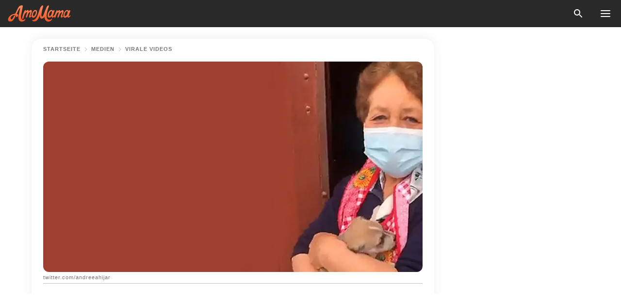

--- FILE ---
content_type: text/html; charset=utf-8
request_url: https://amomama.de/261306-grossmutter-angeblich-zu-alt-um-einen-hu.html
body_size: 35427
content:
<!DOCTYPE html><html lang="de"><script>window.customDelayConfig = { callbacks: [], appliedCallbacks: [] };</script><head><meta charSet="utf-8" data-next-head=""/><meta name="viewport" content="width=device-width" data-next-head=""/><script type="text/javascript" id="quantcast">
            (function () {
                var TCF_LOCATOR_NAME = '__tcfapiLocator';
                var queue = [];
                var win = window;
                var cmpFrame;

                function tcfAPIHandler() {
                    var gdprApplies;
                    var args = arguments;

                    if (!args.length) {
                    return queue;
                    } else if (args[0] === 'setGdprApplies') {
                    if (args.length > 3 && args[2] === 2 && typeof args[3] === 'boolean') {
                        gdprApplies = args[3];
                        if (typeof args[2] === 'function') {
                        args[2]('set', true);
                        }
                    }
                    } else if (args[0] === 'ping') {
                    var retr = {
                        gdprApplies: gdprApplies,
                        cmpLoaded: false,
                        cmpStatus: 'stub',
                    };

                    if (typeof args[2] === 'function') {
                        args[2](retr);
                    }
                    } else {
                    if (args[0] === 'init' && typeof args[3] === 'object') {
                        args[3] = Object.assign(args[3], { tag_version: 'V3' });
                    }
                    queue.push(args);
                    }
                }

                win.__tcfapi = tcfAPIHandler;

                function doAllStuff() {
                    var host = window.location.hostname;
                    var element = document.createElement('script');
                    var firstScript = document.getElementsByTagName('script')[0];
                    var url = 'https://cmp.inmobi.com'.concat(
                    '/choice/',
                    'kCvAgDS5JeEcY',
                    '/',
                    host,
                    '/choice.js?tag_version=V3',
                    );
                    var uspTries = 0;
                    var uspTriesLimit = 3;
                    element.async = true;
                    element.type = 'text/javascript';
                    element.src = url;

                    firstScript.parentNode.insertBefore(element, firstScript);

                    function makeStub() {
                    function addFrame() {
                        var doc = win.document;
                        var otherCMP = !!win.frames[TCF_LOCATOR_NAME];

                        if (!otherCMP) {
                        if (doc.body) {
                            var iframe = doc.createElement('iframe');

                            iframe.style.cssText = 'display:none';
                            iframe.name = TCF_LOCATOR_NAME;
                            doc.body.appendChild(iframe);
                        } else {
                            setTimeout(addFrame, 5);
                        }
                        }
                        return !otherCMP;
                    }

                    function postMessageEventHandler(event) {
                        var msgIsString = typeof event.data === 'string';
                        var json = {};

                        try {
                        if (msgIsString) {
                            json = JSON.parse(event.data);
                        } else {
                            json = event.data;
                        }
                        } catch (ignore) {}

                        var payload = json.__tcfapiCall;

                        if (payload) {
                        window.__tcfapi(
                            payload.command,
                            payload.version,
                            function (retValue, success) {
                            var returnMsg = {
                                __tcfapiReturn: {
                                returnValue: retValue,
                                success: success,
                                callId: payload.callId,
                                },
                            };
                            if (msgIsString) {
                                returnMsg = JSON.stringify(returnMsg);
                            }
                            if (event && event.source && event.source.postMessage) {
                                event.source.postMessage(returnMsg, '*');
                            }
                            },
                            payload.parameter,
                        );
                        }
                    }

                    while (win) {
                        try {
                        if (win.frames[TCF_LOCATOR_NAME]) {
                            cmpFrame = win;
                            break;
                        }
                        } catch (ignore) {}

                        if (win === window.top) {
                        break;
                        }
                        win = win.parent;
                    }
                    if (!cmpFrame) {
                        addFrame();
                        win.addEventListener('message', postMessageEventHandler, false);
                    }
                    }

                    makeStub();

                    function makeGppStub() {
                    const CMP_ID = 10;
                    const SUPPORTED_APIS = [
                        '2:tcfeuv2',
                        '6:uspv1',
                        '7:usnatv1',
                        '8:usca',
                        '9:usvav1',
                        '10:uscov1',
                        '11:usutv1',
                        '12:usctv1',
                    ];

                    window.__gpp_addFrame = function (n) {
                        if (!window.frames[n]) {
                        if (document.body) {
                            var i = document.createElement('iframe');
                            i.style.cssText = 'display:none';
                            i.name = n;
                            document.body.appendChild(i);
                        } else {
                            window.setTimeout(window.__gpp_addFrame, 10, n);
                        }
                        }
                    };
                    window.__gpp_stub = function () {
                        var b = arguments;
                        __gpp.queue = __gpp.queue || [];
                        __gpp.events = __gpp.events || [];

                        if (!b.length || (b.length == 1 && b[0] == 'queue')) {
                        return __gpp.queue;
                        }

                        if (b.length == 1 && b[0] == 'events') {
                        return __gpp.events;
                        }

                        var cmd = b[0];
                        var clb = b.length > 1 ? b[1] : null;
                        var par = b.length > 2 ? b[2] : null;
                        if (cmd === 'ping') {
                        clb(
                            {
                            gppVersion: '1.1', // must be “Version.Subversion”, current: “1.1”
                            cmpStatus: 'stub', // possible values: stub, loading, loaded, error
                            cmpDisplayStatus: 'hidden', // possible values: hidden, visible, disabled
                            signalStatus: 'not ready', // possible values: not ready, ready
                            supportedAPIs: SUPPORTED_APIS, // list of supported APIs
                            cmpId: CMP_ID, // IAB assigned CMP ID, may be 0 during stub/loading
                            sectionList: [],
                            applicableSections: [-1],
                            gppString: '',
                            parsedSections: {},
                            },
                            true,
                        );
                        } else if (cmd === 'addEventListener') {
                        if (!('lastId' in __gpp)) {
                            __gpp.lastId = 0;
                        }
                        __gpp.lastId++;
                        var lnr = __gpp.lastId;
                        __gpp.events.push({
                            id: lnr,
                            callback: clb,
                            parameter: par,
                        });
                        clb(
                            {
                            eventName: 'listenerRegistered',
                            listenerId: lnr, // Registered ID of the listener
                            data: true, // positive signal
                            pingData: {
                                gppVersion: '1.1', // must be “Version.Subversion”, current: “1.1”
                                cmpStatus: 'stub', // possible values: stub, loading, loaded, error
                                cmpDisplayStatus: 'hidden', // possible values: hidden, visible, disabled
                                signalStatus: 'not ready', // possible values: not ready, ready
                                supportedAPIs: SUPPORTED_APIS, // list of supported APIs
                                cmpId: CMP_ID, // list of supported APIs
                                sectionList: [],
                                applicableSections: [-1],
                                gppString: '',
                                parsedSections: {},
                            },
                            },
                            true,
                        );
                        } else if (cmd === 'removeEventListener') {
                        var success = false;
                        for (var i = 0; i < __gpp.events.length; i++) {
                            if (__gpp.events[i].id == par) {
                            __gpp.events.splice(i, 1);
                            success = true;
                            break;
                            }
                        }
                        clb(
                            {
                            eventName: 'listenerRemoved',
                            listenerId: par, // Registered ID of the listener
                            data: success, // status info
                            pingData: {
                                gppVersion: '1.1', // must be “Version.Subversion”, current: “1.1”
                                cmpStatus: 'stub', // possible values: stub, loading, loaded, error
                                cmpDisplayStatus: 'hidden', // possible values: hidden, visible, disabled
                                signalStatus: 'not ready', // possible values: not ready, ready
                                supportedAPIs: SUPPORTED_APIS, // list of supported APIs
                                cmpId: CMP_ID, // CMP ID
                                sectionList: [],
                                applicableSections: [-1],
                                gppString: '',
                                parsedSections: {},
                            },
                            },
                            true,
                        );
                        } else if (cmd === 'hasSection') {
                        clb(false, true);
                        } else if (cmd === 'getSection' || cmd === 'getField') {
                        clb(null, true);
                        }
                        //queue all other commands
                        else {
                        __gpp.queue.push([].slice.apply(b));
                        }
                    };
                    window.__gpp_msghandler = function (event) {
                        var msgIsString = typeof event.data === 'string';
                        try {
                        var json = msgIsString ? JSON.parse(event.data) : event.data;
                        } catch (e) {
                        var json = null;
                        }
                        if (typeof json === 'object' && json !== null && '__gppCall' in json) {
                        var i = json.__gppCall;
                        window.__gpp(
                            i.command,
                            function (retValue, success) {
                            var returnMsg = {
                                __gppReturn: {
                                returnValue: retValue,
                                success: success,
                                callId: i.callId,
                                },
                            };
                            event.source.postMessage(
                                msgIsString ? JSON.stringify(returnMsg) : returnMsg,
                                '*',
                            );
                            },
                            'parameter' in i ? i.parameter : null,
                            'version' in i ? i.version : '1.1',
                        );
                        }
                    };
                    if (!('__gpp' in window) || typeof window.__gpp !== 'function') {
                        window.__gpp = window.__gpp_stub;
                        window.addEventListener('message', window.__gpp_msghandler, false);
                        window.__gpp_addFrame('__gppLocator');
                    }
                    }

                    makeGppStub();

                    var uspStubFunction = function () {
                    var arg = arguments;
                    if (typeof window.__uspapi !== uspStubFunction) {
                        setTimeout(function () {
                        if (typeof window.__uspapi !== 'undefined') {
                            window.__uspapi.apply(window.__uspapi, arg);
                        }
                        }, 500);
                    }
                    };

                    var checkIfUspIsReady = function () {
                    uspTries++;
                    if (window.__uspapi === uspStubFunction && uspTries < uspTriesLimit) {
                        console.warn('USP is not accessible');
                    } else {
                        clearInterval(uspInterval);
                    }
                    };

                    if (typeof window.__uspapi === 'undefined') {
                    window.__uspapi = uspStubFunction;
                    var uspInterval = setInterval(checkIfUspIsReady, 6000);
                    }
                }

                window.customDelayConfig.callbacks.push({
                    cb: doAllStuff,
                    name: 'Quantcast',
                });
            })();
        </script><meta http-equiv="origin-trial" content="AgYFIi0DVrcEQs3Rcz2JDdy3kRCf0EgkyUdbEkeAEVHm8Ky1pOwZy369nm5it1iI0TBreVfml//AOx5HC5tHKQ0AAAB0eyJvcmlnaW4iOiJodHRwczovL2Ftb21hbWEuZGU6NDQzIiwiZmVhdHVyZSI6IlVucmVzdHJpY3RlZFNoYXJlZEFycmF5QnVmZmVyIiwiZXhwaXJ5IjoxNzY5NDcyMDAwLCJpc1N1YmRvbWFpbiI6dHJ1ZX0=" data-next-head=""/><title data-next-head="">Großmutter angeblich &quot;zu alt&quot;, um einen Hund aufzunehmen, ihr Ehemann überrascht sie liebevoll</title><meta name="description" content=". Hundefans kann das alles nicht abhalten. Eine älteren Dame in Peru zählt zu ihnen, allerdings wurde sie beinahe von äußeren Faktoren davon abgehalten, in vierbeiniger Gesellschaft zu leben." data-next-head=""/><meta name="author" content="Frida Kastner" data-next-head=""/><link rel="canonical" href="https://amomama.de/261306-grossmutter-angeblich-zu-alt-um-einen-hu.html" data-next-head=""/><meta name="theme-color" content="#ffffff" data-next-head=""/><meta name="verify-admitad" content="2fe01187e1" data-next-head=""/><meta name="msapplication-TileColor" content="#da532c" data-next-head=""/><meta name="pocket-site-verification" content="ee7c33163bfd979da1f7ed8074b817" data-next-head=""/><meta property="fb:app_id" content="200824630385475" data-next-head=""/><meta name="robots" content="max-image-preview:large" data-next-head=""/><meta name="article:published_time" content="2021-08-01T22:30:00+00:00" data-next-head=""/><meta name="article:modified_time" content="2025-01-28T07:39:14+00:00" data-next-head=""/><meta property="fb:admins" content="100010581019207" data-next-head=""/><meta property="fb:admins" content="100001288770557" data-next-head=""/><meta property="fb:admins" content="100006008527151" data-next-head=""/><meta property="fb:admins" content="100002603703184" data-next-head=""/><meta property="fb:pages" content="1140259806087838" data-next-head=""/><meta name="msvalidate.01" content="24E7A951FDDA87DAD3B001984EFC0B73" data-next-head=""/><meta name="msvalidate.01" content="80E5B8EF76570F2A2C4C937A33BE9DD6" data-next-head=""/><link type="application/rss+xml" href="https://amomama.de/rss.xml" rel="alternate" data-next-head=""/><link type="application/rss+xml" href="https://amomama.de/leben/rss.xml" rel="alternate" data-next-head=""/><link type="application/rss+xml" href="https://amomama.de/haustiere/rss.xml" rel="alternate" data-next-head=""/><link type="application/rss+xml" href="https://amomama.de/medien/virale-videos/rss.xml" rel="alternate" data-next-head=""/><link type="application/rss+xml" href="https://amomama.de/medien/rss.xml" rel="alternate" data-next-head=""/><meta name="twitter:title" content="Großmutter angeblich &quot;zu alt&quot;, um einen Hund aufzunehmen, ihr Ehemann überrascht sie liebevoll" data-next-head=""/><meta name="twitter:description" content=". Hundefans kann das alles nicht abhalten. Eine älteren Dame in Peru zählt zu ihnen, allerdings wurde sie beinahe von äußeren Faktoren davon abgehalten, in vierbeiniger Gesellschaft zu leben." data-next-head=""/><meta name="twitter:card" content="summary_large_image" data-next-head=""/><meta name="twitter:site" content="@amomama" data-next-head=""/><meta property="og:type" content="website" data-next-head=""/><meta property="og:locale" content="de_DE" data-next-head=""/><meta property="og:site_name" content="amomama.de" data-next-head=""/><meta property="og:title" content="Großmutter angeblich &quot;zu alt&quot;, um einen Hund aufzunehmen, ihr Ehemann überrascht sie liebevoll" data-next-head=""/><meta property="og:description" content=". Hundefans kann das alles nicht abhalten. Eine älteren Dame in Peru zählt zu ihnen, allerdings wurde sie beinahe von äußeren Faktoren davon abgehalten, in vierbeiniger Gesellschaft zu leben." data-next-head=""/><meta property="og:url" content="https://amomama.de/261306-grossmutter-angeblich-zu-alt-um-einen-hu.html" data-next-head=""/><meta property="og:image" content="https://imgproxy.amomama.de/SFEqmiSz2tNH4aq8-OxWFXexf7_uq3aWYBjA7kBO_sk/rs:fill:1200:0:1/g:no/aHR0cHM6Ly9jZG4uYW1vbWFtYS5jb20vZjA1ZDgzZTU4NDkwNzY3NmFlYTczM2JiNmRiMWU0NjAuanBnP3dpZHRoPTY1MCZoZWlnaHQ9MzQw.jpg" data-next-head=""/><meta property="og:image:width" content="1200" data-next-head=""/><meta property="og:image:height" content="630" data-next-head=""/><script type="application/ld+json" data-next-head="">{"@context":"https://schema.org","@type":"NewsArticle","headline":"Großmutter angeblich \"zu alt\", um einen Hund aufzunehmen, ihr Ehemann überrascht sie liebevoll","inLanguage":"de","articleBody":"Hunde sind nicht jedermanns Sache. Sie brauchen viel Zeit und Aufmerksamkeit und, ja, manchmal tragen sie auch zur nasalen Bereicherung des Umfelds bei. Hundefans kann das alles nicht abhalten. Eine älteren Dame in Peru zählt zu ihnen, allerdings wurde sie beinahe von äußeren Faktoren davon abgehalten, in vierbeiniger Gesellschaft zu leben. Oma Hijar hat im Laufe ihres 76 Jahre alten Lebens schon mehr als einen Hund großgezogen und ist noch immer vernarrt in die pelzigen Begleiter. Sie und ihr Mann hatten beschlossen, sich noch einmal einen Hund ins Haus zu holen. https://www.instagram.com/p/CRqDTEeqjt0/Doch diesen Traum zu erfüllen stellte sich als schwieriger heraus, als man annehmen sollte. Die Großmutter wollte einen Vierbeiner adoptieren. Ihre Enkelin Andrea Hijar kam ihr zu Hilfe. Sie kontaktierte einige wohltätige Tierschutzgruppen, die auch Hunde vermitteln. Zwar hatten diese jede Menge Fellnasen, die ein zu Hause suchten, aber man hatte Bedenken wegen des Alters der Dame. Schweren Herzens teilte man der Enkelin mit, man könne ihr keinen Hund für die Großmutter vermitteln. Die Oma akzeptierte die Absage, war jedoch tief getroffen darüber. https://twitter.com/andreeahijar/status/1393973896752291841\"Mich hat das sehr traurig gemacht,\" erzählte Andrea \"The Dodo\", \"sie sind ein so liebevolles Paar, aber man verwehrte ihnen etwas, auf das sie sich so gefreut hatten.\" Die Enkelin war deshalb noch nicht bereit, die Flinte ins Korn zu werfen. Sie hielt weiterhin Ausschau und stieß so tatsächlich auf eine vielversprechende Anzeige. Ein Mann besaß einen Welpen, der ein neues Heim brauchte. Kurzerhand schrieb Andrea ihm und verheimlichte dabei nicht, für wen die Hündin gedacht war. https://twitter.com/andreeahijar/status/1393980493817913347Zum Glück war der Mann nicht so skeptisch, was das Alter der zukünftigen Hundeeltern betraf, wie die Tierretter*innen zuvor. \"Er wusste, dass meine Großeltern sie sehr lieben und sich gut um sie kümmern würden. Mein Vater fuhr dann mit meinem Großvater zu ihm, um die Hündin abzuholen,\" schilderte die Enkelin. In einem herzerwärmenden Video ist festgehalten, wie Andreas Oma zum ersten Mal ihre neue Hündin erblickt. Sie klatscht vor Freude die Hände zusammen und strahlt. Glücklich schließt sie die Kleine in die Arme, die sie später Princesa (Prinzessin) taufen wird. Die Oma ist vielleicht nicht mehr die Jüngste und wird ab und an Hilfe benötigen, dennoch steht fest, dass Princesa in einem liebevollen Haushalt groß werden kann. Das Alter ihrer neuen Mama ist ihr sicherlich ziemlich egal. ","description":". Hundefans kann das alles nicht abhalten. Eine älteren Dame in Peru zählt zu ihnen, allerdings wurde sie beinahe von äußeren Faktoren davon abgehalten, in vierbeiniger Gesellschaft zu leben.","datePublished":"2021-08-01T22:30:00+00:00","dateModified":"2025-01-28T07:39:14+00:00","mainEntityOfPage":{"@type":"WebPage","@id":"https://amomama.de/261306-grossmutter-angeblich-zu-alt-um-einen-hu.html"},"publisher":{"@type":"Organization","name":"amomama.de","url":"https://amomama.de/","logo":{"@type":"ImageObject","url":"https://cdn.amomama.de/amomama.svg"}},"author":{"@type":"Person","name":"Frida Kastner","url":"https://amomama.de/editor/frida-heitland"},"image":{"@type":"ImageObject","url":"https://cdn.amomama.de/a056b796e08882bc70808c4e19f7d408.jpg"},"articleSection":"Virale Videos"}</script><script type="application/ld+json" data-next-head="">{"@context":"https://schema.org","@type":"BreadcrumbList","itemListElement":[{"@type":"ListItem","position":1,"item":{"@id":"https://amomama.de/medien","name":"✔ MEDIEN"}},{"@type":"ListItem","position":2,"item":{"@id":"https://amomama.de/medien/virale-videos","name":"✔ VIRALE VIDEOS"}},{"@type":"ListItem","position":3,"item":{"@id":"https://amomama.de/261306-grossmutter-angeblich-zu-alt-um-einen-hu.html","name":"➨ Read now"}}]}</script><link rel="preload" as="image" href="https://cdn.amomama.de/a056b796e08882bc70808c4e19f7d408.jpg" imageSrcSet="https://imgproxy.amomama.de/1CBBAASzfn0vi3DFPE7EjZWdE73aCBv9c93g350mNFI/rs:fill:375:0:1/g:no/aHR0cHM6Ly9jZG4uYW1vbWFtYS5jb20vYTA1NmI3OTZlMDg4ODJiYzcwODA4YzRlMTlmN2Q0MDguanBnP3dpZHRoPTEyMDAmaGVpZ2h0PTUwMA.jpg 375w, https://imgproxy.amomama.de/hMeKK8S_oF8tl4WIHez8JHRnZJ_sThoYZVw7hBS0OJs/rs:fill:576:0:1/g:no/aHR0cHM6Ly9jZG4uYW1vbWFtYS5jb20vYTA1NmI3OTZlMDg4ODJiYzcwODA4YzRlMTlmN2Q0MDguanBnP3dpZHRoPTEyMDAmaGVpZ2h0PTUwMA.jpg 576w, https://imgproxy.amomama.de/wbl53A0W_uD2rg7vmHo91zZBoG3cHmBHdsDdY59NIzI/rs:fill:768:0:1/g:no/aHR0cHM6Ly9jZG4uYW1vbWFtYS5jb20vYTA1NmI3OTZlMDg4ODJiYzcwODA4YzRlMTlmN2Q0MDguanBnP3dpZHRoPTEyMDAmaGVpZ2h0PTUwMA.jpg 768w, https://imgproxy.amomama.de/55O2LjI5RCyUVL6kX3wAL83_UTt8Ve1Rv0qnXohhBks/rs:fill:992:0:1/g:no/aHR0cHM6Ly9jZG4uYW1vbWFtYS5jb20vYTA1NmI3OTZlMDg4ODJiYzcwODA4YzRlMTlmN2Q0MDguanBnP3dpZHRoPTEyMDAmaGVpZ2h0PTUwMA.jpg 992w, https://imgproxy.amomama.de/ZIBJLpt97Pb63SVR2ti1EltsHvyjD2usLVAN3_O-mJE/rs:fill:1200:0:1/g:no/aHR0cHM6Ly9jZG4uYW1vbWFtYS5jb20vYTA1NmI3OTZlMDg4ODJiYzcwODA4YzRlMTlmN2Q0MDguanBnP3dpZHRoPTEyMDAmaGVpZ2h0PTUwMA.jpg 1200w" imageSizes="(max-width: 835px) 100vw, (max-width: 1279px) 620px, 620px" data-next-head=""/><link rel="preload" as="image" href="https://imgproxy.amomama.de/HtGBTTDbO9H_s7LhEyIWcYAo1BpX4eRwMMNfU99THZo/rs:fill:120:0:1/g:no/aHR0cHM6Ly9jZG4uYW1vbWFtYS5jb20vZDNjMzU0MTIwOWMzMTg3MjY4MTUxYTY4NzZjMGExODUucG5nP3dpZHRoPTUxMCZoZWlnaHQ9NTEy.jpg" imageSrcSet="" imageSizes="(max-width: 835px) 100vw, (max-width: 1279px) 100vw, 100vw" data-next-head=""/><link href="https://cdn.amomama.de" rel="preconnect"/><link href="https://imgproxy.amomama.de" rel="preconnect"/><script></script><script>
    var originalSetTimeoutMeth = window.setTimeout;

    function patchedSetTimeout(callback, delay) {
      for (var _len = arguments.length, args = new Array(_len > 2 ? _len - 2 : 0), _key = 2; _key < _len; _key++) {
        args[_key - 2] = arguments[_key];
      }

      var timeoutId = originalSetTimeoutMeth.apply(void 0, [patchedCallback, delay].concat(args));

      function patchedCallback() {
        clearTimeout(timeoutId);
        callback.apply(void 0, arguments);
      }

      return timeoutId;
    }

    window.setTimeout = patchedSetTimeout;
  </script><link rel="shortcut icon" href="/favicon.ico" type="image/x-icon"/><link rel="icon" type="image/png" sizes="32x32" href="https://cdn.amomama.de/favicon-32x32.png"/><link rel="icon" type="image/png" sizes="16x16" href="https://cdn.amomama.de/favicon-16x16.png"/><link rel="apple-touch-icon" href="https://cdn.amomama.de/apple-touch-icon.png"/><link rel="apple-touch-icon" sizes="152x152" href="https://cdn.amomama.de/apple-touch-icon-152x152.png"/><link rel="apple-touch-icon" sizes="180x180" href="https://cdn.amomama.de/apple-touch-icon-180x180.png"/><link rel="apple-touch-icon" sizes="512x512" href="https://cdn.amomama.de/apple-touch-icon-512x512.png"/><link rel="preload" href="https://amomama.de/production/_next/static/css/333bc730b50c750d.css" as="style"/><link rel="stylesheet" href="https://amomama.de/production/_next/static/css/333bc730b50c750d.css" data-n-g=""/><link rel="preload" href="https://amomama.de/production/_next/static/css/8f40d0ca34fb0048.css" as="style"/><link rel="stylesheet" href="https://amomama.de/production/_next/static/css/8f40d0ca34fb0048.css"/><link rel="preload" href="https://amomama.de/production/_next/static/css/72dcc712bd727d59.css" as="style"/><link rel="stylesheet" href="https://amomama.de/production/_next/static/css/72dcc712bd727d59.css"/><link rel="preload" href="https://amomama.de/production/_next/static/css/8717ab4111c7a2c0.css" as="style"/><link rel="stylesheet" href="https://amomama.de/production/_next/static/css/8717ab4111c7a2c0.css"/><noscript data-n-css=""></noscript><script defer="" nomodule="" src="https://amomama.de/production/_next/static/chunks/polyfills-42372ed130431b0a.js"></script><script defer="" src="https://amomama.de/production/_next/static/chunks/8929-8ec2ac4c6c9f4242.js"></script><script defer="" src="https://amomama.de/production/_next/static/chunks/515-79d78f99802d829c.js"></script><script defer="" src="https://amomama.de/production/_next/static/chunks/1934-071a3904d1018350.js"></script><script src="https://amomama.de/production/_next/static/chunks/webpack-e7e9a0ce06de66f0.js" defer=""></script><script src="https://amomama.de/production/_next/static/chunks/framework-5a88923766dd3983.js" defer=""></script><script src="https://amomama.de/production/_next/static/chunks/main-ad024cc018a55b28.js" defer=""></script><script src="https://amomama.de/production/_next/static/chunks/pages/_app-c8cd41d107a04137.js" defer=""></script><script src="https://amomama.de/production/_next/static/chunks/pages/%5Bslug%5D-2ec8ec89221d58bd.js" defer=""></script><script src="https://amomama.de/production/_next/static/RpgVKiuwtOIQNE1HhfhQr/_buildManifest.js" defer=""></script><script src="https://amomama.de/production/_next/static/RpgVKiuwtOIQNE1HhfhQr/_ssgManifest.js" defer=""></script></head><body><img role="presentation" alt="" width="2000" height="2000" style="pointer-events:none;position:absolute;top:0;left:0;width:99vw;height:99vh;max-width:99vw;max-height:99vh" src="[data-uri]"/><div id="__next"><div class="transition-preload Layout_layout-container__T4wiX"><div class="Layout_layout-content-container__ARaoN"><div class="Layout_layout-content__ZUOlJ"><header class="Header_header-container__YuzAK" style="top:0"><a class="Link_link__PUK08 Link_link__kvrlb Header_header-link__zPMo2" aria-label="logo" data-testid="logo" href="/"><img src="https://cdn.amomama.de/amomama-full.svg" alt="logo" width="90" height="23" class="Logo_logo-block__aJkzQ"/></a><div class="SearchPopup_wrapper__0IVWc"><button class="SearchPopup_search-button__ZRGMP SearchPopup_search-button__BWJ2L"><img class="SearchPopup_search-button-icon__m9srN" src="https://cdn.amomama.de/amomama/search.svg" alt="search icon"/></button><div class="SearchPopup_search-popup__8Tlmc SearchPopup_search-popup___hCG4"><div class="SearchPopup_search-popup-close__hi1If SearchPopup_search-popup-close__OeU5m" id="search-close-btn"></div><form class="SearchForm_search-popup-content__1rhgX"><input type="text" id="search-popup-input" class="SearchForm_search-popup-input__m5MQk SearchPopup_search-popup-input__61_Wc" value=""/><button class="SearchForm_search-popup-submit__eCfDU SearchPopup_search-popup-submit__fVW3Y" type="submit"><img src="https://cdn.amomama.de/amomama/search.svg" alt="search icon"/></button></form></div></div><button class="OpenMenuButton_open-menu-button__6iR6n" data-testid="menu-button" type="button" aria-label="menu button"><span class="OpenMenuButton_open-menu-button-burger__QsYSo"></span></button></header><div class="CategoryMenu_category-menu-overlay__2_W_k" role="none" data-testvisibility="content-visibility"></div><div class="CategoryMenu_category-menu-list-container__ESNMG" style="top:40px;height:calc(100% - 40px)"><div class="CategoryMenu_category-menu-head__rp09A"><button class="OpenMenuButton_open-menu-button__6iR6n" type="button" aria-label="menu button"><span class="OpenMenuButton_open-menu-button-burger__QsYSo"></span></button></div><ul class="CategoryList_category-list-ul__g0Lng" data-testid="category-list"><li class="CategoryListItem_category-list-item-container__uWwpX CategoryList_category-list-item__owj3d"><a class="Link_link__PUK08 Link_link__kvrlb CategoryListItem_category-list-item-menu-link__Pcv2G" data-active="false" data-menu-link="true" href="/news">News</a></li><li class="CategoryListItem_category-list-item-container__uWwpX CategoryList_category-list-item__owj3d"><a class="Link_link__PUK08 Link_link__kvrlb CategoryListItem_category-list-item-menu-link__Pcv2G" data-active="false" data-menu-link="true" href="/stars">Promis</a></li><li class="CategoryListItem_category-list-item-container__uWwpX CategoryList_category-list-item__owj3d"><a class="Link_link__PUK08 Link_link__kvrlb CategoryListItem_category-list-item-menu-link__Pcv2G" data-active="false" data-menu-link="true" href="/viral">Leben</a></li><li class="CategoryListItem_category-list-item-container__uWwpX CategoryList_category-list-item__owj3d"><a class="Link_link__PUK08 Link_link__kvrlb CategoryListItem_category-list-item-menu-link__Pcv2G" data-active="false" data-menu-link="true" href="/latest">Neueste</a></li><li class="CategoryListItem_category-list-item-container__uWwpX CategoryList_category-list-item__owj3d"><a class="Link_link__PUK08 Link_link__kvrlb CategoryListItem_category-list-item-menu-link__Pcv2G" data-active="false" data-menu-link="true" href="/privacy">Datenschutz-Bestimmungen</a></li><li class="CategoryListItem_category-list-item-container__uWwpX CategoryList_category-list-item__owj3d"><a class="Link_link__PUK08 Link_link__kvrlb CategoryListItem_category-list-item-menu-link__Pcv2G" data-active="false" data-menu-link="true" href="/privacy#10">Hinweis bei Erfassung</a></li><li class="CategoryListItem_category-list-item-container__uWwpX CategoryList_category-list-item__owj3d"><a class="Link_link__PUK08 Link_link__kvrlb CategoryListItem_category-list-item-menu-link__Pcv2G" data-active="false" data-menu-link="true" href="/terms-of-use">Nutzungsbedingungen</a></li><li class="CategoryListItem_category-list-item-container__uWwpX CategoryList_category-list-item__owj3d"><a class="Link_link__PUK08 Link_link__kvrlb CategoryListItem_category-list-item-menu-link__Pcv2G" data-active="false" data-menu-link="true" href="/impressum">Impressum</a></li><li class="CategoryListItem_category-list-item-container__uWwpX CategoryList_category-list-item__owj3d"><a class="Link_link__PUK08 Link_link__kvrlb CategoryListItem_category-list-item-menu-link__Pcv2G" data-active="false" data-menu-link="true" href="/adv-with-us">Werben Sie mit uns</a></li><li class="CategoryListItem_category-list-item-container__uWwpX CategoryList_category-list-item__owj3d"><a class="Link_link__PUK08 Link_link__kvrlb CategoryListItem_category-list-item-menu-link__Pcv2G" data-active="false" data-menu-link="true" href="/about-us">Über uns</a></li><li class="CategoryListItem_category-list-item-container__uWwpX CategoryList_category-list-item__owj3d"><a class="Link_link__PUK08 Link_link__kvrlb CategoryListItem_category-list-item-menu-link__Pcv2G" data-active="false" data-menu-link="true" href="/contact-us">Kontaktiere uns</a></li></ul><div class="CcpaContainer_ccpa-container__XEz7R"><button class="CcpaContainer_ccpa-button__F2Ua_">Bitte verkaufen Sie meine persönlichen Daten nicht</button></div></div><div class="Template_wrapper__fpWJu"><div class="Template_inner-wrapper__w3lMg"><main class="PostContent_container__rqgJO" data-testid="post-content"><div class="PostContent_top-line__wfQRK"><section class="Breadcrumbs_breadcrumbs-container__2nnae PostContent_post-breadcrumbs__Of0GF" data-testid="breadcrumbs"><a class="Breadcrumbs_breadcrumbs-link-item__p7dob" aria-label="Home" href="/">Startseite</a><span class="Breadcrumbs_breadcrumbs-angle__AU7Bv"></span><a class="Breadcrumbs_breadcrumbs-link-item__p7dob" href="/medien">Medien</a><span class="Breadcrumbs_breadcrumbs-angle__AU7Bv"></span><a class="Breadcrumbs_breadcrumbs-link-item__p7dob" href="/medien/virale-videos">Virale Videos</a></section></div><div class="PostContent_full-article___FEwo"><div class="PostImage_post-image-container__PlDZN PostContent_thumb-image__iH052"><div class="Image_ref__XcBnw" data-testid="thumb-image"><picture><source srcSet="https://imgproxy.amomama.de/1CBBAASzfn0vi3DFPE7EjZWdE73aCBv9c93g350mNFI/rs:fill:375:0:1/g:no/aHR0cHM6Ly9jZG4uYW1vbWFtYS5jb20vYTA1NmI3OTZlMDg4ODJiYzcwODA4YzRlMTlmN2Q0MDguanBnP3dpZHRoPTEyMDAmaGVpZ2h0PTUwMA.jpg 375w,https://imgproxy.amomama.de/hMeKK8S_oF8tl4WIHez8JHRnZJ_sThoYZVw7hBS0OJs/rs:fill:576:0:1/g:no/aHR0cHM6Ly9jZG4uYW1vbWFtYS5jb20vYTA1NmI3OTZlMDg4ODJiYzcwODA4YzRlMTlmN2Q0MDguanBnP3dpZHRoPTEyMDAmaGVpZ2h0PTUwMA.jpg 576w,https://imgproxy.amomama.de/wbl53A0W_uD2rg7vmHo91zZBoG3cHmBHdsDdY59NIzI/rs:fill:768:0:1/g:no/aHR0cHM6Ly9jZG4uYW1vbWFtYS5jb20vYTA1NmI3OTZlMDg4ODJiYzcwODA4YzRlMTlmN2Q0MDguanBnP3dpZHRoPTEyMDAmaGVpZ2h0PTUwMA.jpg 768w,https://imgproxy.amomama.de/55O2LjI5RCyUVL6kX3wAL83_UTt8Ve1Rv0qnXohhBks/rs:fill:992:0:1/g:no/aHR0cHM6Ly9jZG4uYW1vbWFtYS5jb20vYTA1NmI3OTZlMDg4ODJiYzcwODA4YzRlMTlmN2Q0MDguanBnP3dpZHRoPTEyMDAmaGVpZ2h0PTUwMA.jpg 992w,https://imgproxy.amomama.de/ZIBJLpt97Pb63SVR2ti1EltsHvyjD2usLVAN3_O-mJE/rs:fill:1200:0:1/g:no/aHR0cHM6Ly9jZG4uYW1vbWFtYS5jb20vYTA1NmI3OTZlMDg4ODJiYzcwODA4YzRlMTlmN2Q0MDguanBnP3dpZHRoPTEyMDAmaGVpZ2h0PTUwMA.jpg 1200w" type="image/jpeg" sizes="(max-width: 835px) 100vw, (max-width: 1279px) 100vw, 100vw"/><img src="https://cdn.amomama.de/a056b796e08882bc70808c4e19f7d408.jpg" alt=" twitter.com/andreeahijar" class="Image_image__11E9V PostImage_post-image__XnmZf"/></picture></div></div><div class="PostContent_thumb-title__SoMYI" data-testid="image-source"> twitter.com/andreeahijar</div><h1 class="PostContent_title__tVSHO">Großmutter angeblich &quot;zu alt&quot;, um einen Hund aufzunehmen, ihr Ehemann überrascht sie liebevoll</h1><div class="InfoLine_wrapper__C_h_D"><div class="InfoLine_inner-wrap__nT3Iy"><a class="SmallAuthorImage_image-link__oGyW5" href="/editor/frida-heitland"><img src="https://imgproxy.amomama.de/HtGBTTDbO9H_s7LhEyIWcYAo1BpX4eRwMMNfU99THZo/rs:fill:120:0:1/g:no/aHR0cHM6Ly9jZG4uYW1vbWFtYS5jb20vZDNjMzU0MTIwOWMzMTg3MjY4MTUxYTY4NzZjMGExODUucG5nP3dpZHRoPTUxMCZoZWlnaHQ9NTEy.jpg" alt="Frida Kastner" width="60" height="60" class="SmallAuthorImage_image__sCupn"/><noscript><img src="https://imgproxy.amomama.de/HtGBTTDbO9H_s7LhEyIWcYAo1BpX4eRwMMNfU99THZo/rs:fill:120:0:1/g:no/aHR0cHM6Ly9jZG4uYW1vbWFtYS5jb20vZDNjMzU0MTIwOWMzMTg3MjY4MTUxYTY4NzZjMGExODUucG5nP3dpZHRoPTUxMCZoZWlnaHQ9NTEy.jpg" alt="Frida Kastner" width="60" height="60" class="SmallAuthorImage_image__sCupn"/></noscript></a><div><div class="InfoLine_name__D_Za0"><span class="InfoLine_by__KZlaC">Von</span><a class="Link_link__PUK08 Link_link__kvrlb InfoLine_link__i_kyn" href="/editor/frida-heitland"><span class="InfoLine_author__wCZ32">
            

            <!-- Author Start -->
            Frida Kastner
            <!-- Author End -->

            
          </span></a></div><div class="InfoLine_date__QFzMS" data-testid="post-date"><span>02. Aug. 2021</span><div class="InfoLine_point__96cHO"></div><span>00:30</span></div></div></div><div class="ShareButtons_share-buttons-wrapper__IuyIK" data-testid="share-button-on-post-top"><button class="ShareButton_share-button-wrapper__c0yA1"><a class="ShareButton_share-button-button__9W5Os ShareButton_share-button-button-black__e1eHt" href="" target="_blank" rel="nofollow noreferrer" data-testid="share-social-item"><img src="https://cdn.amomama.de/icons/Link_new.svg" alt="Link" class="ShareButton_share-button-image__kijmd" width="40" height="40"/></a></button><button class="ShareButton_share-button-wrapper__c0yA1"><a class="ShareButton_share-button-button__9W5Os ShareButton_share-button-button-orange__mRduJ" href="mailto:?subject=%5BShared%20post%5Dfrom:amomama.de%20Großmutter angeblich &quot;zu alt&quot;, um einen Hund aufzunehmen, ihr Ehemann überrascht sie liebevoll&amp;body=Großmutter angeblich &quot;zu alt&quot;, um einen Hund aufzunehmen, ihr Ehemann überrascht sie liebevoll.
 Read more: https://amomama.de/261306-grossmutter-angeblich-zu-alt-um-einen-hu.html?utm_source=email%26utm_medium=share%26utm_campaign=social-share-article" target="_self" rel="nofollow noreferrer" data-testid="share-social-item"><img src="https://cdn.amomama.de/icons/Email_new.svg" alt="Email" class="ShareButton_share-button-image__kijmd" width="40" height="40"/></a></button><button class="FlipboardButton_flipboard-wrapper__0rZyw"><a data-flip-widget="shareflip" href="https://flipboard.com" target="_blank" rel="nofollow noreferrer" data-testid="share-social-item"><img alt="flipboard-icon" src="https://cdn.amomama.de/icons/flipboardicon.svg" width="40" height="40"/></a></button><button class="ShareButton_share-button-wrapper__c0yA1"><a class="ShareButton_share-button-button__9W5Os ShareButton_share-button-button-black__e1eHt ShareButton_share-button-button-x__cv8DR" href="https://www.x.com/share?title=Großmutter angeblich &quot;zu alt&quot;, um einen Hund aufzunehmen, ihr Ehemann überrascht sie liebevoll&amp;via=amomama_usa&amp;url=https://amomama.de/261306-grossmutter-angeblich-zu-alt-um-einen-hu.html?utm_source=twitter%26utm_medium=social%26utm_campaign=social-share-article" target="_blank" rel="nofollow noreferrer" data-testid="share-social-item"><img src="https://cdn.amomama.de/icons/X_new.svg" alt="X" class="ShareButton_share-button-image__kijmd" width="40" height="40"/></a></button><button class="ShareButton_share-button-wrapper__c0yA1"><a class="ShareButton_share-button-button__9W5Os ShareButton_share-button-button-facebook__UilUL" href="https://www.facebook.com/sharer/sharer.php?u=https://amomama.de/261306-grossmutter-angeblich-zu-alt-um-einen-hu.html?utm_source=facebook.com&amp;utm_medium=social&amp;utm_campaign=social-share-article" target="_blank" rel="nofollow noreferrer" data-testid="share-social-item"><img src="https://cdn.amomama.de/icons/Facebook_new.svg" alt="Facebook" class="ShareButton_share-button-image__kijmd" width="40" height="40"/>Teilen</a></button></div></div><div>
            

            <!-- Article Start -->
            
            

            
          </div><div data-io-article-url="https://amomama.de/261306-grossmutter-angeblich-zu-alt-um-einen-hu.html?m=dob"><div style="display:contents"><p class="postComponents_paragraph__0OLfg postComponents_paragraph-first__8Bigr">Hunde sind nicht jedermanns Sache. Sie brauchen viel Zeit und Aufmerksamkeit und, ja, manchmal tragen sie auch zur nasalen Bereicherung des Umfelds bei. Hundefans kann das alles nicht abhalten. Eine älteren Dame in Peru zählt zu ihnen, allerdings wurde sie beinahe von äußeren Faktoren davon abgehalten, in vierbeiniger Gesellschaft zu leben.</p></div><div style="display:contents"><div class="adv"><div class="Ad-Container AdvInTextBuilder_slot-wrapper___Oz3G"><div class="AdvTitle_wrap__wIGWH"><span class="AdvTitle_line__R19X6 AdvTitle_line-left__Vakbg"></span><span class="AdvTitle_text__hRK31">Werbung</span><span class="AdvTitle_line__R19X6 AdvTitle_line-right__m6cZF"></span></div><div class="Ad-Container AdvSlots_adv-square-wrap__va0pf AdvSlots_adv-square-wrap__BxSU_"><div class="AdvSlots_adv-square__246sC" data-slot-type="1" data-position="in_article_1" data-code="/21668216007/d_amomama_de_intext_01" style="min-height:250px;width:728px"><div class="AdvSlots_slot__YAMh2" id="in_article_1" style="min-height:250px;width:728"></div></div></div></div></div></div><div style="display:contents"><p class="postComponents_paragraph__0OLfg" style="text-align:justify">Oma Hijar hat im Laufe ihres 76 Jahre alten Lebens schon mehr als einen Hund großgezogen und ist noch immer vernarrt in die pelzigen Begleiter. Sie und ihr Mann hatten beschlossen, sich noch einmal einen Hund ins Haus zu holen.</p></div><div style="display:contents"><div class="Embed_wrapper__UQbow" style="width:450px;height:770px"></div></div><div style="display:contents"><div class="adv"><div class="Ad-Container AdvInTextBuilder_slot-wrapper___Oz3G AdvInTextBuilder_slot-wrapper-second-floor__HFrmf"><div class="AdvTitle_wrap__wIGWH"><span class="AdvTitle_line__R19X6 AdvTitle_line-left__Vakbg"></span><span class="AdvTitle_text__hRK31">Werbung</span><span class="AdvTitle_line__R19X6 AdvTitle_line-right__m6cZF"></span></div><div class="Ad-Container AdvSlots_adv-square-wrap__va0pf AdvSlots_adv-square-wrap__BxSU_"><div class="AdvSlots_adv-square__246sC" data-slot-type="1" data-position="in_article_2" data-code="/21668216007/d_amomama_de_intext_02" style="min-height:250px;width:728px"><div class="AdvSlots_slot__YAMh2" id="in_article_2" style="min-height:250px;width:728"></div></div></div><div class="Ad-Container Primis_wrap__HE_9k Primis_wrap__6YWKq"><div data-position="in_article_2_2" data-code="/21668216007/amomama_de_primis" data-slot-type="8" class="Primis_square__r4HeJ" style="min-height:1px;min-width:1px"><div id="in_article_2_2"></div></div></div></div></div></div><div style="display:contents"><p class="postComponents_paragraph__0OLfg" style="text-align:justify">Doch diesen Traum zu erfüllen stellte sich als schwieriger heraus, als man annehmen sollte. Die Großmutter wollte einen Vierbeiner adoptieren. Ihre Enkelin Andrea Hijar kam ihr zu Hilfe.</p></div><div style="display:contents"><p class="postComponents_paragraph__0OLfg" style="text-align:justify">Sie kontaktierte einige wohltätige Tierschutzgruppen, die auch Hunde vermitteln. Zwar hatten diese jede Menge Fellnasen, die ein zu Hause suchten, aber man hatte Bedenken wegen des Alters der Dame.</p></div><div style="display:contents"><p class="postComponents_paragraph__0OLfg" style="text-align:justify">Schweren Herzens teilte man der Enkelin mit, man könne ihr keinen Hund für die Großmutter vermitteln. Die Oma akzeptierte die Absage, war jedoch tief getroffen darüber.</p></div><div style="display:contents"><div class="Embed_wrapper__UQbow" style="width:450px;height:250px"></div></div><div style="display:contents"><div class="adv"><div class="Ad-Container AdvInTextBuilder_slot-wrapper___Oz3G"><div class="AdvTitle_wrap__wIGWH"><span class="AdvTitle_line__R19X6 AdvTitle_line-left__Vakbg"></span><span class="AdvTitle_text__hRK31">Werbung</span><span class="AdvTitle_line__R19X6 AdvTitle_line-right__m6cZF"></span></div><div class="Ad-Container AdvSlots_adv-square-wrap__va0pf AdvSlots_adv-square-wrap__BxSU_"><div class="AdvSlots_adv-square__246sC" data-slot-type="1" data-position="in_article_3" data-code="/21668216007/d_amomama_de_intext_03" style="min-height:250px;width:728px"><div class="AdvSlots_slot__YAMh2" id="in_article_3" style="min-height:250px;width:728"></div></div></div></div></div></div><div style="display:contents"><p class="postComponents_paragraph__0OLfg" style="text-align:justify">&quot;Mich hat das sehr traurig gemacht,&quot; <a class="Link_link__PUK08 Link_link__kvrlb" href="https://www.thedodo.com/amphtml/daily-dodo/grandma-told-she-was-too-old-for-a-dog-gets-the-sweetest-surprise" target="_blank" rel="noopener noreferrer" aria-label="https://www.thedodo.com/amphtml/daily-dodo/grandma-told-she-was-too-old-for-a-dog-gets-the-sweetest-surprise">erzählte</a> Andrea &quot;The Dodo&quot;, &quot;sie sind ein so liebevolles Paar, aber man verwehrte ihnen etwas, auf das sie sich so gefreut hatten.&quot;</p></div><div style="display:contents"><p class="postComponents_paragraph__0OLfg" style="text-align:justify">Die Enkelin war deshalb noch nicht bereit, die Flinte ins Korn zu werfen. Sie hielt weiterhin Ausschau und stieß so tatsächlich auf eine vielversprechende Anzeige.</p></div><div style="display:contents"><p class="postComponents_paragraph__0OLfg" style="text-align:justify">Ein Mann besaß einen Welpen, der ein neues Heim brauchte. Kurzerhand schrieb Andrea ihm und verheimlichte dabei nicht, für wen die Hündin gedacht war.</p></div><div style="display:contents"><div class="Embed_wrapper__UQbow" style="width:450px;height:250px"></div></div><div style="display:contents"><div class="adv"><div class="Ad-Container AdvInTextBuilder_slot-wrapper___Oz3G"><div class="AdvTitle_wrap__wIGWH"><span class="AdvTitle_line__R19X6 AdvTitle_line-left__Vakbg"></span><span class="AdvTitle_text__hRK31">Werbung</span><span class="AdvTitle_line__R19X6 AdvTitle_line-right__m6cZF"></span></div><div class="Ad-Container AdvSlots_adv-square-wrap__va0pf AdvSlots_adv-square-wrap__BxSU_"><div class="AdvSlots_adv-square__246sC" data-slot-type="1" data-position="in_article_4" data-code="/21668216007/d_amomama_de_intext_04" style="min-height:250px;width:728px"><div class="AdvSlots_slot__YAMh2" id="in_article_4" style="min-height:250px;width:728"></div></div></div></div></div></div><div style="display:contents"><p class="postComponents_paragraph__0OLfg" style="text-align:justify">Zum Glück war der Mann nicht so skeptisch, was das Alter der zukünftigen Hundeeltern betraf, wie die Tierretter*innen zuvor.</p></div><div style="display:contents"><blockquote class="postComponents_blockquote__q4kp0" style="text-align:initial"><p class="postComponents_paragraph__0OLfg" style="text-align:justify">&quot;Er wusste, dass meine Großeltern sie sehr lieben und sich gut um sie kümmern würden. Mein Vater fuhr dann mit meinem Großvater zu ihm, um die Hündin abzuholen,&quot; <a class="Link_link__PUK08 Link_link__kvrlb" href="https://www.thedodo.com/amphtml/daily-dodo/grandma-told-she-was-too-old-for-a-dog-gets-the-sweetest-surprise" target="_blank" rel="noopener noreferrer" aria-label="https://www.thedodo.com/amphtml/daily-dodo/grandma-told-she-was-too-old-for-a-dog-gets-the-sweetest-surprise">schilderte </a>die Enkelin.</p></blockquote></div><div><div><div class="RelatedPostsIntext_wrapper__JoytW" data-testvisibility="content-visibility"><section class="PostList_post-list-container__Gjllw PostList_post-list-container-post-intext-related__xRbow RelatedPostsIntext_post-list__U8Pm4"><div class="PostList_post-list-header__DOaMe"><div class="PostList_post-list-category__Bky3F" data-testid="special-block-category" data-class="post-list-category">Weiterlesen</div></div><div class="CarouselSnap_carousel-snap-container___QV8N PostList_post-list-list__SA6P_" data-class="carousel-snap-container"><article class="PostList_post-list-content__TPp7_" data-class="post-list-content"><a class="Link_link__PUK08 Link_link__kvrlb PostList_post-list-post__RYmEi" data-class="post-list-post" href="/466595-mein-gieriger-cousin-wollte-dass-ich-fur.html"><div class="PostImage_post-image-container__PlDZN"><div class="Image_ref__XcBnw"><noscript><img src="https://cdn.amomama.de/e392c12cf0a4de93e76d1f9456a1254f2df19edf902392649d62c4e0c759dd9b.jpg" alt="Eine Braut und ein Bräutigam | Quelle: Shutterstock" class="Image_image__11E9V Image_is-lazy__JPcEL PostImage_post-image__XnmZf"/></noscript></div></div><div class="PostList_post-list-title-wrap__rPuya"><h2 class="PostList_post-list-title__0M6N7">Mein gieriger Cousin wollte, dass ich für ein paar Cent 10 Stunden auf seiner Hochzeit arbeite – also gab ich ihnen eine Erinnerung, die sie nie vergessen werden</h2></div></a></article><article class="PostList_post-list-content__TPp7_" data-class="post-list-content"><a class="Link_link__PUK08 Link_link__kvrlb PostList_post-list-post__RYmEi" data-class="post-list-post" href="/463933-neue-hausbesitzer-verlangten-10-000.html"><div class="PostImage_post-image-container__PlDZN"><div class="Image_ref__XcBnw"><noscript><img src="https://cdn.amomama.de/07896d106bd47f7e661a4fd84a2523c536c8b8209513ae682365687d11bc754d.jpg" alt="Ein modernes zweistöckiges Haus im grauen Craftsman-Stil mit überdachter Veranda und gepflegter Gartenanlage | Quelle: Shutterstock" class="Image_image__11E9V Image_is-lazy__JPcEL PostImage_post-image__XnmZf"/></noscript></div></div><div class="PostList_post-list-title-wrap__rPuya"><h2 class="PostList_post-list-title__0M6N7">Neue Hausbesitzer verlangten 10.000 Dollar für &quot;Hundegeruch&quot; – also machten wir ihr smartes Haus zu einem kleinlichen Albtraum</h2></div></a></article><article class="PostList_post-list-content__TPp7_" data-class="post-list-content"><a class="Link_link__PUK08 Link_link__kvrlb PostList_post-list-post__RYmEi" data-class="post-list-post" href="/464427-mutter-installiert-babyphone-im-zimmer.html"><div class="PostImage_post-image-container__PlDZN"><div class="Image_ref__XcBnw"><noscript><img src="https://cdn.amomama.de/c533c71f006a125996eaabfb60f13557.jpg" alt="Ein Baby, das in ein Bettchen klettert | Quelle: Shutterstock" class="Image_image__11E9V Image_is-lazy__JPcEL PostImage_post-image__XnmZf"/></noscript></div></div><div class="PostList_post-list-title-wrap__rPuya"><h2 class="PostList_post-list-title__0M6N7">Mutter installiert Babyphone im Zimmer ihres Sohnes und erschrickt, als sie dort eine Bewegung sieht - Story des Tages</h2></div></a></article></div></section></div></div></div><div style="display:contents"><div class="Image_wrapper__1NP9g Image_wrapper-vertical__PwZAR" style="width:89.75118483412322%"><div class="Image_container__oHMMQ" style="padding-bottom:167.12871287128712%"><div class="Image_ref__XcBnw"><picture><source srcSet="https://imgproxy.amomama.de/E0lH65u3e0Xf3dSd35ZxZRicSvD0AzatYkU9S8_gq04/rs:fill:375:0:1/g:no/aHR0cHM6Ly9jZG4uYW1vbWFtYS5jb20vMmJmNDAwZmZmNjUxYWRhYTEyNzU0YzkzODgwZTFlMjEucG5nP3dpZHRoPTUwNSZoZWlnaHQ9ODQ0JndpZHRoPTUwNSZoZWlnaHQ9ODQ0.jpg 375w,https://imgproxy.amomama.de/kE6ewfz7MbAaWT1QAEEkMY-zaqWn824LPvOjhaZlwqE/rs:fill:576:0:1/g:no/aHR0cHM6Ly9jZG4uYW1vbWFtYS5jb20vMmJmNDAwZmZmNjUxYWRhYTEyNzU0YzkzODgwZTFlMjEucG5nP3dpZHRoPTUwNSZoZWlnaHQ9ODQ0JndpZHRoPTUwNSZoZWlnaHQ9ODQ0.jpg 576w,https://imgproxy.amomama.de/RdNCtlgetfS3__YIzGgf7j7Zmu_Wk9W9uKZ07sL1PTM/rs:fill:768:0:1/g:no/aHR0cHM6Ly9jZG4uYW1vbWFtYS5jb20vMmJmNDAwZmZmNjUxYWRhYTEyNzU0YzkzODgwZTFlMjEucG5nP3dpZHRoPTUwNSZoZWlnaHQ9ODQ0JndpZHRoPTUwNSZoZWlnaHQ9ODQ0.jpg 768w,https://imgproxy.amomama.de/0tptnr66Z8apoXD9D52s8Vc7xi6N2Y-aYKcc7TBXquY/rs:fill:992:0:1/g:no/aHR0cHM6Ly9jZG4uYW1vbWFtYS5jb20vMmJmNDAwZmZmNjUxYWRhYTEyNzU0YzkzODgwZTFlMjEucG5nP3dpZHRoPTUwNSZoZWlnaHQ9ODQ0JndpZHRoPTUwNSZoZWlnaHQ9ODQ0.jpg 992w,https://imgproxy.amomama.de/HUfJIXjAd1O44Zzs4nNTyFQC4DFtjWHK4txzNgpegxM/rs:fill:1200:0:1/g:no/aHR0cHM6Ly9jZG4uYW1vbWFtYS5jb20vMmJmNDAwZmZmNjUxYWRhYTEyNzU0YzkzODgwZTFlMjEucG5nP3dpZHRoPTUwNSZoZWlnaHQ9ODQ0JndpZHRoPTUwNSZoZWlnaHQ9ODQ0.jpg 1200w" type="image/jpeg" sizes="(max-width: 835px) 89.75118483412322vw, (max-width: 1279px) 581px, 581px"/><img src="https://cdn.amomama.de/2bf400fff651adaa12754c93880e1e21.png" alt="Oma Hijar schließt Princesa in die Arme. | Quelle: twitter.com/andreeahijar/status" class="Image_image__11E9V Image_post-image__qnTn0" width="505" height="844" loading="lazy"/></picture></div></div><p class="Image_title__T6_we" data-testid="image-source">Oma Hijar schließt Princesa in die Arme. | Quelle: twitter.com/andreeahijar/status</p></div></div><div style="display:contents"><p class="postComponents_paragraph__0OLfg" style="text-align:justify">In einem herzerwärmenden <a class="Link_link__PUK08 Link_link__kvrlb" href="https://twitter.com/andreeahijar/status/1393973896752291841" target="_blank" rel="noopener noreferrer" aria-label="https://twitter.com/andreeahijar/status/1393973896752291841">Video </a>ist festgehalten, wie Andreas Oma zum ersten Mal ihre neue Hündin erblickt. Sie klatscht vor Freude die Hände zusammen und strahlt. Glücklich schließt sie die Kleine in die Arme, die sie später Princesa (Prinzessin) taufen wird.</p></div><div style="display:contents"><p class="postComponents_paragraph__0OLfg" style="text-align:justify">Die Oma ist vielleicht nicht mehr die Jüngste und wird ab und an Hilfe benötigen, dennoch steht fest, dass Princesa in einem liebevollen Haushalt groß werden kann. Das Alter ihrer neuen Mama ist ihr sicherlich ziemlich egal.</p></div><div class="ShareButtons_share-buttons-wrapper__IuyIK" data-testid="share-button-on-post-bottom"><button class="ShareButton_share-button-wrapper__c0yA1"><a class="ShareButton_share-button-button__9W5Os ShareButton_share-button-button-black__e1eHt" href="" target="_blank" rel="nofollow noreferrer" data-testid="share-social-item"><img src="https://cdn.amomama.de/icons/Link_new.svg" alt="Link" class="ShareButton_share-button-image__kijmd" width="40" height="40"/></a></button><button class="ShareButton_share-button-wrapper__c0yA1"><a class="ShareButton_share-button-button__9W5Os ShareButton_share-button-button-orange__mRduJ" href="mailto:?subject=%5BShared%20post%5Dfrom:amomama.de%20Großmutter angeblich &quot;zu alt&quot;, um einen Hund aufzunehmen, ihr Ehemann überrascht sie liebevoll&amp;body=Großmutter angeblich &quot;zu alt&quot;, um einen Hund aufzunehmen, ihr Ehemann überrascht sie liebevoll.
 Read more: https://amomama.de/261306-grossmutter-angeblich-zu-alt-um-einen-hu.html?utm_source=email%26utm_medium=share%26utm_campaign=social-share-article" target="_self" rel="nofollow noreferrer" data-testid="share-social-item"><img src="https://cdn.amomama.de/icons/Email_new.svg" alt="Email" class="ShareButton_share-button-image__kijmd" width="40" height="40"/></a></button><button class="FlipboardButton_flipboard-wrapper__0rZyw"><a data-flip-widget="shareflip" href="https://flipboard.com" target="_blank" rel="nofollow noreferrer" data-testid="share-social-item"><img alt="flipboard-icon" src="https://cdn.amomama.de/icons/flipboardicon.svg" width="40" height="40"/></a></button><button class="ShareButton_share-button-wrapper__c0yA1"><a class="ShareButton_share-button-button__9W5Os ShareButton_share-button-button-black__e1eHt ShareButton_share-button-button-x__cv8DR" href="https://www.x.com/share?title=Großmutter angeblich &quot;zu alt&quot;, um einen Hund aufzunehmen, ihr Ehemann überrascht sie liebevoll&amp;via=amomama_usa&amp;url=https://amomama.de/261306-grossmutter-angeblich-zu-alt-um-einen-hu.html?utm_source=twitter%26utm_medium=social%26utm_campaign=social-share-article" target="_blank" rel="nofollow noreferrer" data-testid="share-social-item"><img src="https://cdn.amomama.de/icons/X_new.svg" alt="X" class="ShareButton_share-button-image__kijmd" width="40" height="40"/></a></button><button class="ShareButton_share-button-wrapper__c0yA1"><a class="ShareButton_share-button-button__9W5Os ShareButton_share-button-button-facebook__UilUL" href="https://www.facebook.com/sharer/sharer.php?u=https://amomama.de/261306-grossmutter-angeblich-zu-alt-um-einen-hu.html?utm_source=facebook.com&amp;utm_medium=social&amp;utm_campaign=social-share-article" target="_blank" rel="nofollow noreferrer" data-testid="share-social-item"><img src="https://cdn.amomama.de/icons/Facebook_new.svg" alt="Facebook" class="ShareButton_share-button-image__kijmd" width="40" height="40"/>Teilen</a></button></div><div style="display:contents"><div class="adv"><div class="Ad-Container AdvInTextBuilder_slot-wrapper___Oz3G"><div class="AdvTitle_wrap__wIGWH"><span class="AdvTitle_line__R19X6 AdvTitle_line-left__Vakbg"></span><span class="AdvTitle_text__hRK31">Werbung</span><span class="AdvTitle_line__R19X6 AdvTitle_line-right__m6cZF"></span></div><div class="Ad-Container AdvSlots_adv-square-wrap__va0pf AdvSlots_adv-square-wrap__BxSU_"><div class="AdvSlots_adv-square__246sC" data-slot-type="1" data-position="big_2" data-code="/21668216007/d_amomama_de_03" style="min-height:90px;width:728px"><div class="AdvSlots_slot__YAMh2" id="big_2" style="min-height:90px;width:728"></div></div></div></div></div></div></div><div>
            

            
            
            <!-- Article End -->

            
          </div></div><div class="AdvInTextBuilder_slot-wrapper___Oz3G"><div class="AdvTitle_wrap__wIGWH"><span class="AdvTitle_line__R19X6 AdvTitle_line-left__Vakbg"></span><span class="AdvTitle_text__hRK31">Werbung</span><span class="AdvTitle_line__R19X6 AdvTitle_line-right__m6cZF"></span></div><div class="Ad-Container AdvSlots_adv-square-wrap__va0pf AdvSlots_adv-square-wrap__BxSU_"><div class="AdvSlots_adv-square__246sC" data-slot-type="1" data-position="end_article_2" data-code="/21668216007/amomama_de_mgid" style="min-height:610px;width:728px"><div class="AdvSlots_slot__YAMh2" id="end_article_2" style="min-height:610px;width:728"></div></div></div></div></main><div class="RelatedPostsBlock_wrapper__G7NJr" data-testid="related-posts"><div class="RelatedPostsBlock_title__vHDtg">Ähnliche Neuigkeiten</div><div class="RelatedPostsBlock_container__fBPIb"><article class="RelatedPosts_container__9ckZY RelatedPosts_container-big__B41cx"><a class="RelatedPosts_link-related-post__H0PfD" href="/465402-3-erbschaftsgeschichten-mit-wendungen.html"></a><div class="RelatedPosts_image-wrap__Zgc2t"><div class="PostImage_post-image-container__PlDZN"><div class="Image_ref__XcBnw"><noscript><img src="https://cdn.amomama.de/514dbe543acc1a41948fd592ee63b9cad07230a4147b25c4a053d5a10ca0ca7a.png" alt="Zwei Frauen stehen in einem Büro | Quelle: Midjourney" class="Image_image__11E9V Image_is-lazy__JPcEL PostImage_post-image__XnmZf" width="830" height="434"/></noscript></div></div></div><div class="RelatedPosts_title-wrap__FA9Ow"><p class="RelatedPosts_title__4Tzls">3 Erbschaftsgeschichten mit Wendungen, die du nicht erwartest</p><p class="RelatedPosts_date__A_Yv_" data-testid="related-post-date">22. Juli 2025</p></div></article><article class="RelatedPosts_container__9ckZY"><a class="RelatedPosts_link-related-post__H0PfD" href="/476220-meine-eltern-stahlen-meine-college.html"></a><div class="RelatedPosts_image-wrap__Zgc2t"><div class="PostImage_post-image-container__PlDZN"><div class="Image_ref__XcBnw"><noscript><img src="https://cdn.amomama.de/be8fc44a35b272c46db68b128a846a89b8b64ba31dc69c6d18466b8f4a9f1160.jpg" alt="Eine Nahaufnahme eines älteren Paares | Quelle: Freepik" class="Image_image__11E9V Image_is-lazy__JPcEL PostImage_post-image__XnmZf" width="830" height="434"/></noscript></div></div></div><div class="RelatedPosts_title-wrap__FA9Ow"><p class="RelatedPosts_title__4Tzls">Meine Eltern stahlen meine College-Ersparnisse, um den Schönheitswettbewerb meiner Schwester zu bezahlen - meine Großeltern fanden es heraus und alles explodierte</p><p class="RelatedPosts_date__A_Yv_" data-testid="related-post-date">02. Oktober 2025</p></div></article><article class="RelatedPosts_container__9ckZY"><a class="RelatedPosts_link-related-post__H0PfD" href="/465308-frau-schmeisst-ihren-vater-von-der.html"></a><div class="RelatedPosts_image-wrap__Zgc2t"><div class="PostImage_post-image-container__PlDZN"><div class="Image_ref__XcBnw"><noscript><img src="https://cdn.amomama.de/8c11a353b660ce8e101ff7c5a36e9b88551306aa607a5c9eef9375eb114e936e.png" alt="Alter Mann mit einer Gabe | Quelle: Midjourney" class="Image_image__11E9V Image_is-lazy__JPcEL PostImage_post-image__XnmZf" width="830" height="434"/></noscript></div></div></div><div class="RelatedPosts_title-wrap__FA9Ow"><p class="RelatedPosts_title__4Tzls">Frau schmeißt ihren Vater von der Geburtstagsparty ihrer Tochter, und eine Stunde später ist das Kind spurlos verschwunden - Story des Tages</p><p class="RelatedPosts_date__A_Yv_" data-testid="related-post-date">21. Juli 2025</p></div></article><article class="RelatedPosts_container__9ckZY"><a class="RelatedPosts_link-related-post__H0PfD" href="/476519-meine-eltern-haben-meine-schwester-uber.html"></a><div class="RelatedPosts_image-wrap__Zgc2t"><div class="PostImage_post-image-container__PlDZN"><div class="Image_ref__XcBnw"><noscript><img src="https://cdn.amomama.de/c9acb72a88cd080ed385ccc4ee8819adb394db5d56898def142cfc7321b029ff.jpg" alt="Ein angespanntes Paar mittleren Alters sitzt mit verschränkten Armen | Quelle: Shutterstock" class="Image_image__11E9V Image_is-lazy__JPcEL PostImage_post-image__XnmZf" width="830" height="434"/></noscript></div></div></div><div class="RelatedPosts_title-wrap__FA9Ow"><p class="RelatedPosts_title__4Tzls">Meine Eltern haben meine Schwester über meine Hochzeit gestellt – also hat mein Trauzeuge sie angeprangert</p><p class="RelatedPosts_date__A_Yv_" data-testid="related-post-date">06. Oktober 2025</p></div></article><article class="RelatedPosts_container__9ckZY"><a class="RelatedPosts_link-related-post__H0PfD" href="/473949-meine-mutter-beschuldigte-meinen-sohn.html"></a><div class="RelatedPosts_image-wrap__Zgc2t"><div class="PostImage_post-image-container__PlDZN"><div class="Image_ref__XcBnw"><noscript><img src="https://cdn.amomama.de/ff2127641b8c9be5f6c1a76beb95b8cbb2676336f1142e85b4613dd64278428e.jpg" alt="Ein Bett | Quelle: Flickr" class="Image_image__11E9V Image_is-lazy__JPcEL PostImage_post-image__XnmZf" width="830" height="434"/></noscript></div></div></div><div class="RelatedPosts_title-wrap__FA9Ow"><p class="RelatedPosts_title__4Tzls">Meine Schwiegermutter beschuldigte meinen Sohn, ihre Matratze ruiniert zu haben - was ich später herausfand, ließ mein Blut kochen</p><p class="RelatedPosts_date__A_Yv_" data-testid="related-post-date">18. September 2025</p></div></article><article class="RelatedPosts_container__9ckZY"><a class="RelatedPosts_link-related-post__H0PfD" href="/466515-meine-mutter-hat-heimlich-einen-dna-test-2.html"></a><div class="RelatedPosts_image-wrap__Zgc2t"><div class="PostImage_post-image-container__PlDZN"><div class="Image_ref__XcBnw"><noscript><img src="https://cdn.amomama.de/6a4cc854bd21a1d11597ce1f1a61b86a904dfcf66f13053002a59d0853280b8a.jpg" alt="Ein Mann sitzt mit verschränkten Armen da | Quelle: Freepik" class="Image_image__11E9V Image_is-lazy__JPcEL PostImage_post-image__XnmZf" width="830" height="434"/></noscript></div></div></div><div class="RelatedPosts_title-wrap__FA9Ow"><p class="RelatedPosts_title__4Tzls">Meine Mutter hat heimlich einen DNA-Test für meine Tochter gemacht, die nicht wie ich aussieht, und die Ergebnisse auf ihrer 7. Geburtstagsparty enthüllt</p><p class="RelatedPosts_date__A_Yv_" data-testid="related-post-date">31. Juli 2025</p></div></article><article class="RelatedPosts_container__9ckZY"><a class="RelatedPosts_link-related-post__H0PfD" href="/464426-ich-fand-uberprufe-sein-telefon-mit.html"></a><div class="RelatedPosts_image-wrap__Zgc2t"><div class="PostImage_post-image-container__PlDZN"><div class="Image_ref__XcBnw"><noscript><img src="https://cdn.amomama.de/6f9697dc241005902ac9a220f95980eabfbda56ef789769b37f8f1db3df5b56b.jpg" alt="Ein Schriftzug auf dem Spiegel. | Quelle: Midjourney" class="Image_image__11E9V Image_is-lazy__JPcEL PostImage_post-image__XnmZf" width="830" height="434"/></noscript></div></div></div><div class="RelatedPosts_title-wrap__FA9Ow"><p class="RelatedPosts_title__4Tzls">Ich fand &quot;Überprüfe sein Telefon&quot; mit rotem Lippenstift auf dem Spiegel geschrieben, nur wenige Stunden bevor ich mich das Jawort gab - Story des Tages</p><p class="RelatedPosts_date__A_Yv_" data-testid="related-post-date">14. Juli 2025</p></div></article><article class="RelatedPosts_container__9ckZY"><a class="RelatedPosts_link-related-post__H0PfD" href="/470955-meine-mutter-und-mein-bruder-zogen-ohne.html"></a><div class="RelatedPosts_image-wrap__Zgc2t"><div class="PostImage_post-image-container__PlDZN"><div class="Image_ref__XcBnw"><noscript><img src="https://cdn.amomama.de/1af14993128cb887740075ac16d38b128edd73831d0ad31758ee9345d8066122.jpg" alt="Ein Haus mit Garten | Quelle: Amomama" class="Image_image__11E9V Image_is-lazy__JPcEL PostImage_post-image__XnmZf" width="830" height="434"/></noscript></div></div></div><div class="RelatedPosts_title-wrap__FA9Ow"><p class="RelatedPosts_title__4Tzls">Meine Mutter und mein Bruder zogen ohne Erlaubnis in mein Haus ein und begannen es zu renovieren – ich wusste nicht, was ich tun sollte, bis das Karma eingriff</p><p class="RelatedPosts_date__A_Yv_" data-testid="related-post-date">04. September 2025</p></div></article><article class="RelatedPosts_container__9ckZY"><a class="RelatedPosts_link-related-post__H0PfD" href="/476072-ich-traf-meine-bio-mutter-25-jahre.html"></a><div class="RelatedPosts_image-wrap__Zgc2t"><div class="PostImage_post-image-container__PlDZN"><div class="Image_ref__XcBnw"><noscript><img src="https://cdn.amomama.de/dd302d106ca8b34e7b2a3d48ed8824af59a53c978577b1c878927ba5b995f6b9.jpg" alt="Mann und Frau umarmen sich | Quelle: Freepik" class="Image_image__11E9V Image_is-lazy__JPcEL PostImage_post-image__XnmZf" width="830" height="434"/></noscript></div></div></div><div class="RelatedPosts_title-wrap__FA9Ow"><p class="RelatedPosts_title__4Tzls">Ich hab meine leibliche Mutter 25 Jahre, nachdem sie mich zur Adoption freigegeben hatte, getroffen, und dann hab ich meinen leiblichen Vater kennengelernt – das hat mein ganzes Leben verändert.</p><p class="RelatedPosts_date__A_Yv_" data-testid="related-post-date">01. Oktober 2025</p></div></article><article class="RelatedPosts_container__9ckZY"><a class="RelatedPosts_link-related-post__H0PfD" href="/472490-ich-liess-die-medizin-sausen-und-lebte.html"></a><div class="RelatedPosts_image-wrap__Zgc2t"><div class="PostImage_post-image-container__PlDZN"><div class="Image_ref__XcBnw"><noscript><img src="https://cdn.amomama.de/c01f4bfda5d9208b0316aa636da73ba699f113771e58aab218a4400a7ab715e9.jpg" alt="Eine aufgebrachte Frau bei einem Telefonat | Quelle: Freepik" class="Image_image__11E9V Image_is-lazy__JPcEL PostImage_post-image__XnmZf" width="830" height="434"/></noscript></div></div></div><div class="RelatedPosts_title-wrap__FA9Ow"><p class="RelatedPosts_title__4Tzls">Ich verzichtete auf Medizin und lebte unter einem undichten Dach, um meinem Enkel jeden Monat 200 Dollar zu schicken - dann fand ich heraus, dass er ein Ferienhaus besaß und erteilte ihm eine Lektion</p><p class="RelatedPosts_date__A_Yv_" data-testid="related-post-date">10. September 2025</p></div></article><article class="RelatedPosts_container__9ckZY"><a class="RelatedPosts_link-related-post__H0PfD" href="/464241-3-erstaunliche-geschichten-in-denen.html"></a><div class="RelatedPosts_image-wrap__Zgc2t"><div class="PostImage_post-image-container__PlDZN"><div class="Image_ref__XcBnw"><noscript><img src="https://cdn.amomama.de/7de9321fe4eab26c53aa5702cad9f42fb35de5aaab21df49d293498304c03f43.png" alt="Ein als Obdachloser verkleideter Mann | Quelle: Midjourney" class="Image_image__11E9V Image_is-lazy__JPcEL PostImage_post-image__XnmZf" width="830" height="434"/></noscript></div></div></div><div class="RelatedPosts_title-wrap__FA9Ow"><p class="RelatedPosts_title__4Tzls">3 Erstaunliche Geschichten, in denen reiche Leute vorgeben, arm zu sein</p><p class="RelatedPosts_date__A_Yv_" data-testid="related-post-date">11. Juli 2025</p></div></article></div></div><div class="AdvSlots_anchor__Hq4CO"><div class="Ad-Container AdvSlots_adv-square-wrap__va0pf AdvSlots_adv-square-wrap__BxSU_"><div class="AdvSlots_adv-square__246sC" data-slot-type="1" data-position="Anchor" data-code="/21668216007/d_amomama_de_anchor" style="min-height:100px;width:728px"><div class="AdvSlots_slot__YAMh2" id="Anchor" style="min-height:100px;width:100%"></div></div></div></div></div><aside class="Sidebar_wrapper__h2W18"><div class="Ad-Container AdvSlots_adv-square-wrap__va0pf AdvSlots_adv-square-wrap__BxSU_ AdvSlots_adv-square-wrap-sticky__mgHjH AdvSlots_with-margin-bottom40__LOwFa"><div class="AdvSlots_adv-square__246sC" data-slot-type="1" data-position="sidebar_1" data-code="/21668216007/d_amomama_de_02" style="min-height:600px;width:300px"><div class="AdvSlots_slot__YAMh2 AdvSlots_slot-sticky__gCDgI AdvSlots_slot-sticky__LEK6K" id="sidebar_1" style="min-height:auto;width:300px"></div></div></div><div><div><div class="PostBlock_wrapper__rQjmu" data-testid="top-posts"><span class="PostBlock_category__g_ZTC" data-testid="sidebar-post-category">Aktuelle Nachrichten</span><article class="PostBlock_post-wrapper__Sop9R"><a class="Link_link__PUK08 Link_link__kvrlb PostBlock_post__Ovd4j" href="/498013-onkel-des-5-jahrigen-jungen-der-in-einer.html"><div class="PostBlock_title__Bkl9k">Onkel des 5-jährigen Jungen, der in einer Berliner Kindertagesstätte gestorben ist, hat eine Botschaft an die Öffentlichkeit gerichtet</div><p class="PostBlock_date__LoBmq" data-testid="sidebar-post-date">21. Januar 2026</p></a></article><article class="PostBlock_post-wrapper__Sop9R"><a class="Link_link__PUK08 Link_link__kvrlb PostBlock_post__Ovd4j" href="/497967-der-vermisste-noah-8-aus-frankfurt-wurde.html"><div class="PostBlock_title__Bkl9k">Der vermisste Noah (8) aus Frankfurt wurde gefunden – Polizei ermittelt gegen die Mutter</div><p class="PostBlock_date__LoBmq" data-testid="sidebar-post-date">21. Januar 2026</p></a></article><article class="PostBlock_post-wrapper__Sop9R"><a class="Link_link__PUK08 Link_link__kvrlb PostBlock_post__Ovd4j" href="/497796-zieh-dir-nen-fummel-an-simone-thomalla.html"><div class="PostBlock_title__Bkl9k">„Zieh dir nen Fummel an“: Simone Thomalla verriet, wie sie ihren neuen Freund kennengelernt hat</div><p class="PostBlock_date__LoBmq" data-testid="sidebar-post-date">21. Januar 2026</p></a></article></div></div></div><div class="Ad-Container AdvSlots_adv-square-wrap__va0pf AdvSlots_adv-square-wrap__BxSU_ AdvSlots_adv-square-wrap-sticky__mgHjH AdvSlots_with-margin-bottom40__LOwFa"><div class="AdvSlots_adv-square__246sC" data-slot-type="1" data-position="sidebar_2" data-code="/21668216007/d_amomama_de_04" style="min-height:600px;width:300px"><div class="AdvSlots_slot__YAMh2 AdvSlots_slot-sticky__gCDgI AdvSlots_slot-sticky__LEK6K" id="sidebar_2" style="min-height:auto;width:300px"></div></div></div><div><div class="PostBlock_wrapper__rQjmu" data-testid="read-also-posts"><span class="PostBlock_category__g_ZTC" data-testid="sidebar-post-category">Weiterlesen</span><article class="PostBlock_post-wrapper__Sop9R"><a class="Link_link__PUK08 Link_link__kvrlb PostBlock_post__Ovd4j" href="/466595-mein-gieriger-cousin-wollte-dass-ich-fur.html"><div class="PostBlock_title__Bkl9k">Mein gieriger Cousin wollte, dass ich für ein paar Cent 10 Stunden auf seiner Hochzeit arbeite – also gab ich ihnen eine Erinnerung, die sie nie vergessen werden</div><p class="PostBlock_date__LoBmq" data-testid="sidebar-post-date">01. August 2025</p></a></article><article class="PostBlock_post-wrapper__Sop9R"><a class="Link_link__PUK08 Link_link__kvrlb PostBlock_post__Ovd4j" href="/463933-neue-hausbesitzer-verlangten-10-000.html"><div class="PostBlock_title__Bkl9k">Neue Hausbesitzer verlangten 10.000 Dollar für &quot;Hundegeruch&quot; – also machten wir ihr smartes Haus zu einem kleinlichen Albtraum</div><p class="PostBlock_date__LoBmq" data-testid="sidebar-post-date">09. Juli 2025</p></a></article><article class="PostBlock_post-wrapper__Sop9R"><a class="Link_link__PUK08 Link_link__kvrlb PostBlock_post__Ovd4j" href="/464427-mutter-installiert-babyphone-im-zimmer.html"><div class="PostBlock_title__Bkl9k">Mutter installiert Babyphone im Zimmer ihres Sohnes und erschrickt, als sie dort eine Bewegung sieht - Story des Tages</div><p class="PostBlock_date__LoBmq" data-testid="sidebar-post-date">14. Juli 2025</p></a></article></div></div><div class="Ad-Container AdvSlots_adv-square-wrap__va0pf AdvSlots_adv-square-wrap__BxSU_ AdvSlots_with-display-contents__eMxwd AdvSlots_with-margin-bottom40__LOwFa"><div class="AdvSlots_adv-square__246sC AdvSlots_sticky__QN1N_" data-slot-type="1" data-position="sidebar_3" data-code="/21668216007/d_amomama_de_07" style="min-height:600px;width:300px"><div class="AdvSlots_slot__YAMh2 AdvSlots_slot-last__HksX3" id="sidebar_3" style="min-height:auto;width:300px"></div></div></div></aside></div></div></div><footer class="Footer_footer-wrapper__iapBL Footer_footer-with-anchor__07gZT"><div class="Footer_footer-paper__33lAQ"><div class="Footer_footer-logo-container__s3GOv"><a class="Link_link__PUK08 Link_link__kvrlb" aria-label="logo" data-testid="logo" href="/"><img src="https://cdn.amomama.de/amomama-full.svg" alt="logo" width="90" height="23" class="Logo_logo-block__aJkzQ Footer_footer-logo__S1sly"/></a></div><div class="Footer_footer-main-container__3GHju"><div class="Footer_footer-text-container__AEDCZ"><div><p class="Footer_footer-footer-p__jV7Ee">AmoMama<!-- --> <!-- --> erstellt sinnvolle und interessante Beiträge für Frauen. Wir sammeln und erzählen Geschichten über die Menschen aus der ganzen Welt</p><p class="Footer_footer-footer-p__jV7Ee">Wir sind fest daran überzeugt, dass jede Geschichte, die uns erzählt wird, sehr wichtig ist und die Möglichkeit bietet sich in der Gesellschaft nicht alleine zu fühlen. Unsere Beiträge berühren Herzen und lassen niemanden gleichgültig.</p></div><div class="CmpPrivacyContainerUSA_privacyLink__boEtf" id="Privacy_Link"></div><div class="PrivacyButton_consent-container__vonCT"><button type="button" class="PrivacyButton_consent-button__CpcbW">EU-Datenschutz</button></div></div><div class="Footer_footer-navigation-container__A3ojd"><div class="Footer_footer-list-wrapper__UlRtD"><div class="ListName_list-name__YvPq6">Über Uns </div><ul class="NavigationList_navigation__mcUrC"><li class="NavigationList_navigation-list-item__ciRHQ Footer_footer-navigation-item__GaYpG"><a class="Link_link__PUK08 Link_link__kvrlb" href="/privacy">Datenschutz-Bestimmungen</a></li><li class="NavigationList_navigation-list-item__ciRHQ Footer_footer-navigation-item__GaYpG"><a class="Link_link__PUK08 Link_link__kvrlb" href="/privacy#10">Hinweis bei Erfassung</a></li><li class="NavigationList_navigation-list-item__ciRHQ Footer_footer-navigation-item__GaYpG"><a class="Link_link__PUK08 Link_link__kvrlb" href="/cookie-policy">Cookie Richtlinie</a></li><li class="NavigationList_navigation-list-item__ciRHQ Footer_footer-navigation-item__GaYpG"><a class="Link_link__PUK08 Link_link__kvrlb" href="/terms-of-use">Nutzungsbedingungen</a></li><li class="NavigationList_navigation-list-item__ciRHQ Footer_footer-navigation-item__GaYpG"><a class="Link_link__PUK08 Link_link__kvrlb" href="/about-us">Über Uns</a></li><li class="NavigationList_navigation-list-item__ciRHQ Footer_footer-navigation-item__GaYpG"><a class="Link_link__PUK08 Link_link__kvrlb" href="/impressum">Impressum</a></li><li class="NavigationList_navigation-list-item__ciRHQ Footer_footer-navigation-item__GaYpG"><a class="Link_link__PUK08 Link_link__kvrlb" href="/contact-us">Kontaktiere uns</a></li></ul></div><div class="Footer_footer-list-wrapper__UlRtD"><div class="ListName_list-name__YvPq6">Links</div><ul class="NavigationList_navigation__mcUrC"><li class="NavigationList_navigation-list-item__ciRHQ Footer_footer-navigation-item__GaYpG"><a class="Link_link__PUK08 Link_link__kvrlb" href="/latest">Neueste</a></li></ul></div></div></div><div class="Footer_footer-socials-container__sEYRs"><a class="SocialLink_social-link__7ugzx" target="_blank" rel="nofollow noreferrer" href="https://www.instagram.com/amomama_usa/" aria-label="instagram" data-testid="socials-instagram"><img src="https://cdn.amomama.de/icons/instagram-social.svg" alt="Instagram" class="SocialLink_social-icon__diZXs" loading="lazy" width="48" height="48"/></a><a class="SocialLink_social-link__7ugzx" target="_blank" rel="nofollow noreferrer" href="https://www.facebook.com/AmoMama.Deutschland/" aria-label="facebook" data-testid="socials-facebook"><img src="https://cdn.amomama.de/icons/facebook-social.svg" alt="Facebook" class="SocialLink_social-icon__diZXs" loading="lazy" width="48" height="48"/></a><a class="SocialLink_social-link__7ugzx" target="_blank" rel="nofollow noreferrer" href="https://www.youtube.com/channel/UCfniFiZbyO0e_fLALQtKijA" aria-label="youtube" data-testid="socials-youtube"><img src="https://cdn.amomama.de/icons/youtube-social.svg" alt="Youtube" class="SocialLink_social-icon__diZXs" loading="lazy" width="48" height="48"/></a></div><div class="Footer_footer-copy-right__me6d4" data-testid="copyright">© 2026
  Amopictures Limited</div></div></footer><noscript><div class="Layout_layout-no-script-container___PMaK"><div class="ListName_list-name__YvPq6">Hauptmenü</div><ul class="NavigationList_navigation__mcUrC"><li class="NavigationList_navigation-list-item__ciRHQ"><a class="Link_link__PUK08 Link_link__kvrlb" href="/news">News</a></li><li class="NavigationList_navigation-list-item__ciRHQ"><a class="Link_link__PUK08 Link_link__kvrlb" href="/stars">Promis</a></li><li class="NavigationList_navigation-list-item__ciRHQ"><a class="Link_link__PUK08 Link_link__kvrlb" href="/viral">Leben</a></li><li class="NavigationList_navigation-list-item__ciRHQ"><a class="Link_link__PUK08 Link_link__kvrlb" href="/latest">Neueste</a></li><li class="NavigationList_navigation-list-item__ciRHQ"><a class="Link_link__PUK08 Link_link__kvrlb" href="/privacy">Datenschutz-Bestimmungen</a></li><li class="NavigationList_navigation-list-item__ciRHQ"><a class="Link_link__PUK08 Link_link__kvrlb" href="/privacy#10">Hinweis bei Erfassung</a></li><li class="NavigationList_navigation-list-item__ciRHQ"><a class="Link_link__PUK08 Link_link__kvrlb" href="/terms-of-use">Nutzungsbedingungen</a></li><li class="NavigationList_navigation-list-item__ciRHQ"><a class="Link_link__PUK08 Link_link__kvrlb" href="/impressum">Impressum</a></li><li class="NavigationList_navigation-list-item__ciRHQ"><a class="Link_link__PUK08 Link_link__kvrlb" href="/adv-with-us">Werben Sie mit uns</a></li><li class="NavigationList_navigation-list-item__ciRHQ"><a class="Link_link__PUK08 Link_link__kvrlb" href="/about-us">Über uns</a></li><li class="NavigationList_navigation-list-item__ciRHQ"><a class="Link_link__PUK08 Link_link__kvrlb" href="/contact-us">Kontaktiere uns</a></li></ul></div></noscript></div></div><script id="__NEXT_DATA__" type="application/json">{"props":{"pageProps":{"statusCode":null,"componentName":"ArticlePage","componentProps":{"post":{"id":261306,"slug":"grossmutter-angeblich-zu-alt-um-einen-hu","mainHeadline":"Großmutter angeblich \"zu alt\", um einen Hund aufzunehmen, ihr Ehemann überrascht sie liebevoll","publishedAt":"2021-08-01T22:30:00+00:00","description":". Hundefans kann das alles nicht abhalten. Eine älteren Dame in Peru zählt zu ihnen, allerdings wurde sie beinahe von äußeren Faktoren davon abgehalten, in vierbeiniger Gesellschaft zu leben.","thumb":"https://cdn.amomama.de/a056b796e08882bc70808c4e19f7d408.jpg?width=1200\u0026height=500","srcset":{"jpg":["https://imgproxy.amomama.de/1CBBAASzfn0vi3DFPE7EjZWdE73aCBv9c93g350mNFI/rs:fill:375:0:1/g:no/aHR0cHM6Ly9jZG4uYW1vbWFtYS5jb20vYTA1NmI3OTZlMDg4ODJiYzcwODA4YzRlMTlmN2Q0MDguanBnP3dpZHRoPTEyMDAmaGVpZ2h0PTUwMA.jpg 375w","https://imgproxy.amomama.de/hMeKK8S_oF8tl4WIHez8JHRnZJ_sThoYZVw7hBS0OJs/rs:fill:576:0:1/g:no/aHR0cHM6Ly9jZG4uYW1vbWFtYS5jb20vYTA1NmI3OTZlMDg4ODJiYzcwODA4YzRlMTlmN2Q0MDguanBnP3dpZHRoPTEyMDAmaGVpZ2h0PTUwMA.jpg 576w","https://imgproxy.amomama.de/wbl53A0W_uD2rg7vmHo91zZBoG3cHmBHdsDdY59NIzI/rs:fill:768:0:1/g:no/aHR0cHM6Ly9jZG4uYW1vbWFtYS5jb20vYTA1NmI3OTZlMDg4ODJiYzcwODA4YzRlMTlmN2Q0MDguanBnP3dpZHRoPTEyMDAmaGVpZ2h0PTUwMA.jpg 768w","https://imgproxy.amomama.de/55O2LjI5RCyUVL6kX3wAL83_UTt8Ve1Rv0qnXohhBks/rs:fill:992:0:1/g:no/aHR0cHM6Ly9jZG4uYW1vbWFtYS5jb20vYTA1NmI3OTZlMDg4ODJiYzcwODA4YzRlMTlmN2Q0MDguanBnP3dpZHRoPTEyMDAmaGVpZ2h0PTUwMA.jpg 992w","https://imgproxy.amomama.de/ZIBJLpt97Pb63SVR2ti1EltsHvyjD2usLVAN3_O-mJE/rs:fill:1200:0:1/g:no/aHR0cHM6Ly9jZG4uYW1vbWFtYS5jb20vYTA1NmI3OTZlMDg4ODJiYzcwODA4YzRlMTlmN2Q0MDguanBnP3dpZHRoPTEyMDAmaGVpZ2h0PTUwMA.jpg 1200w"]},"thumbTitle":" twitter.com/andreeahijar","categories":[{"id":5,"title":"Leben: Beziehungen, Erziehung und Gesundheit | Amomama","name":"Leben","slug":"leben"},{"id":13,"title":"Media-Nachrichten — Kritische Presseartikel und mediale Nachrichten","name":"Medien","slug":"medien"},{"id":21,"title":"Haustiere — Lustige und tragische Geschichten auf AmoMama","name":"Haustiere","slug":"haustiere"},{"id":22,"title":"Virale Videos - Die trendigsten Videos aus dem Web und Social Media","name":"Virale Videos","slug":"medien/virale-videos","parent":{"id":13,"title":"Media-Nachrichten — Kritische Presseartikel und mediale Nachrichten","name":"Medien","slug":"medien"}}],"body":{"content":[{"type":"paragraph","attributes":{"style":"text-align: justify;"},"content":[{"type":"strong","content":["Hunde sind nicht jedermanns Sache. Sie brauchen viel Zeit und Aufmerksamkeit und, ja, manchmal tragen sie auch zur nasalen Bereicherung des Umfelds bei. Hundefans kann das alles nicht abhalten. Eine älteren Dame in Peru zählt zu ihnen, allerdings wurde sie beinahe von äußeren Faktoren davon abgehalten, in vierbeiniger Gesellschaft zu leben."]}],"needHydration":false},{"type":"paragraph","attributes":{"style":"text-align: justify;"},"content":["Oma Hijar hat im Laufe ihres 76 Jahre alten Lebens schon mehr als einen Hund großgezogen und ist noch immer vernarrt in die pelzigen Begleiter. Sie und ihr Mann hatten beschlossen, sich noch einmal einen Hund ins Haus zu holen."],"needHydration":false},{"type":"oembed","content":["https://www.instagram.com/p/CRqDTEeqjt0/"],"needHydration":false},{"type":"paragraph","attributes":{"style":"text-align: justify;"},"content":["Doch diesen Traum zu erfüllen stellte sich als schwieriger heraus, als man annehmen sollte. Die Großmutter wollte einen Vierbeiner adoptieren. Ihre Enkelin Andrea Hijar kam ihr zu Hilfe."],"needHydration":false},{"type":"paragraph","attributes":{"style":"text-align: justify;"},"content":["Sie kontaktierte einige wohltätige Tierschutzgruppen, die auch Hunde vermitteln. Zwar hatten diese jede Menge Fellnasen, die ein zu Hause suchten, aber man hatte Bedenken wegen des Alters der Dame."],"needHydration":false},{"type":"paragraph","attributes":{"style":"text-align: justify;"},"content":["Schweren Herzens teilte man der Enkelin mit, man könne ihr keinen Hund für die Großmutter vermitteln. Die Oma akzeptierte die Absage, war jedoch tief getroffen darüber."],"needHydration":false},{"type":"oembed","content":["https://twitter.com/andreeahijar/status/1393973896752291841"],"needHydration":false},{"type":"paragraph","attributes":{"style":"text-align: justify;"},"content":["\"Mich hat das sehr traurig gemacht,\" ",{"type":"link","attributes":{"href":"https://www.thedodo.com/amphtml/daily-dodo/grandma-told-she-was-too-old-for-a-dog-gets-the-sweetest-surprise"},"content":["erzählte"]}," Andrea \"The Dodo\", \"sie sind ein so liebevolles Paar, aber man verwehrte ihnen etwas, auf das sie sich so gefreut hatten.\""],"needHydration":false},{"type":"paragraph","attributes":{"style":"text-align: justify;"},"content":["Die Enkelin war deshalb noch nicht bereit, die Flinte ins Korn zu werfen. Sie hielt weiterhin Ausschau und stieß so tatsächlich auf eine vielversprechende Anzeige."],"needHydration":false},{"type":"paragraph","attributes":{"style":"text-align: justify;"},"content":["Ein Mann besaß einen Welpen, der ein neues Heim brauchte. Kurzerhand schrieb Andrea ihm und verheimlichte dabei nicht, für wen die Hündin gedacht war."],"needHydration":false},{"type":"oembed","content":["https://twitter.com/andreeahijar/status/1393980493817913347"],"needHydration":false},{"type":"paragraph","attributes":{"style":"text-align: justify;"},"content":["Zum Glück war der Mann nicht so skeptisch, was das Alter der zukünftigen Hundeeltern betraf, wie die Tierretter*innen zuvor."],"needHydration":false},{"type":"blockquote","content":[{"type":"paragraph","attributes":{"style":"text-align: justify;"},"content":["\"Er wusste, dass meine Großeltern sie sehr lieben und sich gut um sie kümmern würden. Mein Vater fuhr dann mit meinem Großvater zu ihm, um die Hündin abzuholen,\" ",{"type":"link","attributes":{"href":"https://www.thedodo.com/amphtml/daily-dodo/grandma-told-she-was-too-old-for-a-dog-gets-the-sweetest-surprise"},"content":["schilderte "]},"die Enkelin."]}],"needHydration":false},{"type":"image","attributes":{"alt":"Oma Hijar schließt Princesa in die Arme. | Quelle: twitter.com/andreeahijar/status","source":"","src":"https://cdn.amomama.de/2bf400fff651adaa12754c93880e1e21.png?width=505\u0026height=844\u0026width=505\u0026height=844","srcset":{"jpg":["https://imgproxy.amomama.de/E0lH65u3e0Xf3dSd35ZxZRicSvD0AzatYkU9S8_gq04/rs:fill:375:0:1/g:no/aHR0cHM6Ly9jZG4uYW1vbWFtYS5jb20vMmJmNDAwZmZmNjUxYWRhYTEyNzU0YzkzODgwZTFlMjEucG5nP3dpZHRoPTUwNSZoZWlnaHQ9ODQ0JndpZHRoPTUwNSZoZWlnaHQ9ODQ0.jpg 375w","https://imgproxy.amomama.de/kE6ewfz7MbAaWT1QAEEkMY-zaqWn824LPvOjhaZlwqE/rs:fill:576:0:1/g:no/aHR0cHM6Ly9jZG4uYW1vbWFtYS5jb20vMmJmNDAwZmZmNjUxYWRhYTEyNzU0YzkzODgwZTFlMjEucG5nP3dpZHRoPTUwNSZoZWlnaHQ9ODQ0JndpZHRoPTUwNSZoZWlnaHQ9ODQ0.jpg 576w","https://imgproxy.amomama.de/RdNCtlgetfS3__YIzGgf7j7Zmu_Wk9W9uKZ07sL1PTM/rs:fill:768:0:1/g:no/aHR0cHM6Ly9jZG4uYW1vbWFtYS5jb20vMmJmNDAwZmZmNjUxYWRhYTEyNzU0YzkzODgwZTFlMjEucG5nP3dpZHRoPTUwNSZoZWlnaHQ9ODQ0JndpZHRoPTUwNSZoZWlnaHQ9ODQ0.jpg 768w","https://imgproxy.amomama.de/0tptnr66Z8apoXD9D52s8Vc7xi6N2Y-aYKcc7TBXquY/rs:fill:992:0:1/g:no/aHR0cHM6Ly9jZG4uYW1vbWFtYS5jb20vMmJmNDAwZmZmNjUxYWRhYTEyNzU0YzkzODgwZTFlMjEucG5nP3dpZHRoPTUwNSZoZWlnaHQ9ODQ0JndpZHRoPTUwNSZoZWlnaHQ9ODQ0.jpg 992w","https://imgproxy.amomama.de/HUfJIXjAd1O44Zzs4nNTyFQC4DFtjWHK4txzNgpegxM/rs:fill:1200:0:1/g:no/aHR0cHM6Ly9jZG4uYW1vbWFtYS5jb20vMmJmNDAwZmZmNjUxYWRhYTEyNzU0YzkzODgwZTFlMjEucG5nP3dpZHRoPTUwNSZoZWlnaHQ9ODQ0JndpZHRoPTUwNSZoZWlnaHQ9ODQ0.jpg 1200w"]}},"content":[],"needHydration":false},{"type":"paragraph","attributes":{"style":"text-align: justify;"},"content":["In einem herzerwärmenden ",{"type":"link","attributes":{"href":"https://twitter.com/andreeahijar/status/1393973896752291841"},"content":["Video "]},"ist festgehalten, wie Andreas Oma zum ersten Mal ihre neue Hündin erblickt. Sie klatscht vor Freude die Hände zusammen und strahlt. Glücklich schließt sie die Kleine in die Arme, die sie später Princesa (Prinzessin) taufen wird."],"needHydration":false},{"type":"paragraph","attributes":{"style":"text-align: justify;"},"content":["Die Oma ist vielleicht nicht mehr die Jüngste und wird ab und an Hilfe benötigen, dennoch steht fest, dass Princesa in einem liebevollen Haushalt groß werden kann. Das Alter ihrer neuen Mama ist ihr sicherlich ziemlich egal."],"needHydration":false}],"dividerType":null},"bodyAsText":"Hunde sind nicht jedermanns Sache. Sie brauchen viel Zeit und Aufmerksamkeit und, ja, manchmal tragen sie auch zur nasalen Bereicherung des Umfelds bei. Hundefans kann das alles nicht abhalten. Eine älteren Dame in Peru zählt zu ihnen, allerdings wurde sie beinahe von äußeren Faktoren davon abgehalten, in vierbeiniger Gesellschaft zu leben. Oma Hijar hat im Laufe ihres 76 Jahre alten Lebens schon mehr als einen Hund großgezogen und ist noch immer vernarrt in die pelzigen Begleiter. Sie und ihr Mann hatten beschlossen, sich noch einmal einen Hund ins Haus zu holen. https://www.instagram.com/p/CRqDTEeqjt0/Doch diesen Traum zu erfüllen stellte sich als schwieriger heraus, als man annehmen sollte. Die Großmutter wollte einen Vierbeiner adoptieren. Ihre Enkelin Andrea Hijar kam ihr zu Hilfe. Sie kontaktierte einige wohltätige Tierschutzgruppen, die auch Hunde vermitteln. Zwar hatten diese jede Menge Fellnasen, die ein zu Hause suchten, aber man hatte Bedenken wegen des Alters der Dame. Schweren Herzens teilte man der Enkelin mit, man könne ihr keinen Hund für die Großmutter vermitteln. Die Oma akzeptierte die Absage, war jedoch tief getroffen darüber. https://twitter.com/andreeahijar/status/1393973896752291841\"Mich hat das sehr traurig gemacht,\" erzählte Andrea \"The Dodo\", \"sie sind ein so liebevolles Paar, aber man verwehrte ihnen etwas, auf das sie sich so gefreut hatten.\" Die Enkelin war deshalb noch nicht bereit, die Flinte ins Korn zu werfen. Sie hielt weiterhin Ausschau und stieß so tatsächlich auf eine vielversprechende Anzeige. Ein Mann besaß einen Welpen, der ein neues Heim brauchte. Kurzerhand schrieb Andrea ihm und verheimlichte dabei nicht, für wen die Hündin gedacht war. https://twitter.com/andreeahijar/status/1393980493817913347Zum Glück war der Mann nicht so skeptisch, was das Alter der zukünftigen Hundeeltern betraf, wie die Tierretter*innen zuvor. \"Er wusste, dass meine Großeltern sie sehr lieben und sich gut um sie kümmern würden. Mein Vater fuhr dann mit meinem Großvater zu ihm, um die Hündin abzuholen,\" schilderte die Enkelin. In einem herzerwärmenden Video ist festgehalten, wie Andreas Oma zum ersten Mal ihre neue Hündin erblickt. Sie klatscht vor Freude die Hände zusammen und strahlt. Glücklich schließt sie die Kleine in die Arme, die sie später Princesa (Prinzessin) taufen wird. Die Oma ist vielleicht nicht mehr die Jüngste und wird ab und an Hilfe benötigen, dennoch steht fest, dass Princesa in einem liebevollen Haushalt groß werden kann. Das Alter ihrer neuen Mama ist ihr sicherlich ziemlich egal. ","alternativeBodyIsSame":false,"newsType":2,"language":"de","modifiedDate":"2025-01-28T07:39:14+00:00","advStatus":0,"disclaimers":[],"fbTitle":"Großmutter angeblich \"zu alt\", um einen Hund aufzunehmen, ihr Ehemann überrascht sie liebevoll","wordsCount":378,"fbThumb":"https://imgproxy.amomama.de/SFEqmiSz2tNH4aq8-OxWFXexf7_uq3aWYBjA7kBO_sk/rs:fill:1200:0:1/g:no/aHR0cHM6Ly9jZG4uYW1vbWFtYS5jb20vZjA1ZDgzZTU4NDkwNzY3NmFlYTczM2JiNmRiMWU0NjAuanBnP3dpZHRoPTY1MCZoZWlnaHQ9MzQw.jpg","author":{"nickname":"Frida Kastner","username":"Frida Kastner","slug":"frida-heitland","avatar":{"jpg":"https://imgproxy.amomama.de/HtGBTTDbO9H_s7LhEyIWcYAo1BpX4eRwMMNfU99THZo/rs:fill:120:0:1/g:no/aHR0cHM6Ly9jZG4uYW1vbWFtYS5jb20vZDNjMzU0MTIwOWMzMTg3MjY4MTUxYTY4NzZjMGExODUucG5nP3dpZHRoPTUxMCZoZWlnaHQ9NTEy.jpg"}},"isFiction":false,"formattedDate":{"date":"02. Aug. 2021","time":"00:30"},"breadcrumbs":[{"label":"Medien","href":"/medien"},{"label":"Virale Videos","href":"/medien/virale-videos"}],"url":"/261306-grossmutter-angeblich-zu-alt-um-einen-hu.html"},"relatedPosts":[{"id":463339,"slug":"die-mutter-meiner-tochter-nannte-mich","url":"/463339-die-mutter-meiner-tochter-nannte-mich.html","title":"Die Schwiegermutter meiner Tochter nannte mich einen Bettler und schmiss mich von der Geburtstagsparty meiner Enkelin raus - Story des Tages","date":"04. Juli 2025","category":{"categoryId":289,"categoryName":"Stories","categoryUrl":"/stories"},"image":"https://cdn.amomama.de/d3151b84d0abd6b5f86bc361f9ec85d0b747e9b57f821bbc2d4eda4a231d4dee.jpg","imageAlt":"Trauriger Mann, der hinter dem Vorhang steht | Quelle: Pexels","srcset":{"jpg":["https://imgproxy.amomama.de/gcq6GvliivRVfiBXgNlzoB67wRPgOWSqoHBq8vxRrJk/rs:fill:375:0:1/g:no/aHR0cHM6Ly9jZG4uYW1vbWFtYS5jb20vZDMxNTFiODRkMGFiZDZiNWY4NmJjMzYxZjllYzg1ZDBiNzQ3ZTliNTdmODIxYmJjMmQ0ZWRhNGEyMzFkNGRlZS5qcGc.jpg 375w","https://imgproxy.amomama.de/w6z7lzapFW4cpivVWxcLHwEQoIjSDdGx6uwQ_dR8DU4/rs:fill:576:0:1/g:no/aHR0cHM6Ly9jZG4uYW1vbWFtYS5jb20vZDMxNTFiODRkMGFiZDZiNWY4NmJjMzYxZjllYzg1ZDBiNzQ3ZTliNTdmODIxYmJjMmQ0ZWRhNGEyMzFkNGRlZS5qcGc.jpg 576w","https://imgproxy.amomama.de/APFapoy5Svh1zWGmOcfE9hEaklsA_8m37zx0Kgaywvc/rs:fill:768:0:1/g:no/aHR0cHM6Ly9jZG4uYW1vbWFtYS5jb20vZDMxNTFiODRkMGFiZDZiNWY4NmJjMzYxZjllYzg1ZDBiNzQ3ZTliNTdmODIxYmJjMmQ0ZWRhNGEyMzFkNGRlZS5qcGc.jpg 768w","https://imgproxy.amomama.de/Klss-z58SpzSaf3Ey6lRYtkyeuU7SvLvv9iYnXvOfcI/rs:fill:992:0:1/g:no/aHR0cHM6Ly9jZG4uYW1vbWFtYS5jb20vZDMxNTFiODRkMGFiZDZiNWY4NmJjMzYxZjllYzg1ZDBiNzQ3ZTliNTdmODIxYmJjMmQ0ZWRhNGEyMzFkNGRlZS5qcGc.jpg 992w","https://imgproxy.amomama.de/_0X7L5nFkzf5UbNliUQdUtecKo7x59Cn7WzcxcuNpdQ/rs:fill:1200:0:1/g:no/aHR0cHM6Ly9jZG4uYW1vbWFtYS5jb20vZDMxNTFiODRkMGFiZDZiNWY4NmJjMzYxZjllYzg1ZDBiNzQ3ZTliNTdmODIxYmJjMmQ0ZWRhNGEyMzFkNGRlZS5qcGc.jpg 1200w"]}},{"id":464386,"slug":"enkel-nimmt-seine-todkranke-oma-mit-auf","url":"/464386-enkel-nimmt-seine-todkranke-oma-mit-auf.html","title":"Enkel nimmt seine todkranke Oma mit auf ein Date – sie bricht in Tränen aus, als er ihr eine letzte Überraschung offenbart","date":"14. Juli 2025","category":{"categoryId":null,"categoryName":null,"categoryUrl":null},"image":"https://cdn.amomama.de/652d5e72f16a3066f3697a42da7c5d4b6c720ba094b0ef4c9adf5f93ecf9fa2c.png","imageAlt":"Eine fassungslose und emotional überwältigte ältere Frau an einem Tisch | Quelle: Midjourney","srcset":{"jpg":["https://imgproxy.amomama.de/CZX6Lp56rpH_TTJrePKwFe3OR8qT_3b8A-5sYm5mCkw/rs:fill:375:0:1/g:no/aHR0cHM6Ly9jZG4uYW1vbWFtYS5jb20vNjUyZDVlNzJmMTZhMzA2NmYzNjk3YTQyZGE3YzVkNGI2YzcyMGJhMDk0YjBlZjRjOWFkZjVmOTNlY2Y5ZmEyYy5wbmc.jpg 375w","https://imgproxy.amomama.de/6Mx6hrxyZFTVAWhsU6kogMNf9PZ2dcVB5lad-J1hQ9g/rs:fill:576:0:1/g:no/aHR0cHM6Ly9jZG4uYW1vbWFtYS5jb20vNjUyZDVlNzJmMTZhMzA2NmYzNjk3YTQyZGE3YzVkNGI2YzcyMGJhMDk0YjBlZjRjOWFkZjVmOTNlY2Y5ZmEyYy5wbmc.jpg 576w","https://imgproxy.amomama.de/UEHa8Myo2Q_V59fEx0YQEOxsUwsxcN7jz1hKulrmbe4/rs:fill:768:0:1/g:no/aHR0cHM6Ly9jZG4uYW1vbWFtYS5jb20vNjUyZDVlNzJmMTZhMzA2NmYzNjk3YTQyZGE3YzVkNGI2YzcyMGJhMDk0YjBlZjRjOWFkZjVmOTNlY2Y5ZmEyYy5wbmc.jpg 768w","https://imgproxy.amomama.de/MgM9ggVlT17zZKsmr1DAMC9OdyPMJmrPkKXN7MLjfZE/rs:fill:992:0:1/g:no/aHR0cHM6Ly9jZG4uYW1vbWFtYS5jb20vNjUyZDVlNzJmMTZhMzA2NmYzNjk3YTQyZGE3YzVkNGI2YzcyMGJhMDk0YjBlZjRjOWFkZjVmOTNlY2Y5ZmEyYy5wbmc.jpg 992w","https://imgproxy.amomama.de/o19uIuQrp0q_kCOOo9VFm0XdCQSh5yMK8rzWD4Z9at8/rs:fill:1200:0:1/g:no/aHR0cHM6Ly9jZG4uYW1vbWFtYS5jb20vNjUyZDVlNzJmMTZhMzA2NmYzNjk3YTQyZGE3YzVkNGI2YzcyMGJhMDk0YjBlZjRjOWFkZjVmOTNlY2Y5ZmEyYy5wbmc.jpg 1200w"]}},{"id":464072,"slug":"mein-vater-schickte-mich-und-meine-drei","url":"/464072-mein-vater-schickte-mich-und-meine-drei.html","title":"Mein Vater schickte mich und meine drei Schwestern zur Oma, weil er \"einen Sohn wollte\" - Jahre später habe ich ihn endlich dazu gebracht, es zu bereuen","date":"10. Juli 2025","category":{"categoryId":243,"categoryName":"Viral","categoryUrl":"/viral"},"image":"https://cdn.amomama.de/2226e7ded1589d63408bf04141566c861692d20de1dad7bf447e97c1e31dfed2.jpg","imageAlt":"Vier weibliche Geschwister | Quelle: Freepik","srcset":{"jpg":["https://imgproxy.amomama.de/f02nM4DT053TeZb1Bt5vcyXi7fUYMFreRXOYRmuB53g/rs:fill:375:0:1/g:no/aHR0cHM6Ly9jZG4uYW1vbWFtYS5jb20vMjIyNmU3ZGVkMTU4OWQ2MzQwOGJmMDQxNDE1NjZjODYxNjkyZDIwZGUxZGFkN2JmNDQ3ZTk3YzFlMzFkZmVkMi5qcGc.jpg 375w","https://imgproxy.amomama.de/PT1_rW-2js6Mz-hdBo9EklyeUj_getpBc96DAKkiAPU/rs:fill:576:0:1/g:no/aHR0cHM6Ly9jZG4uYW1vbWFtYS5jb20vMjIyNmU3ZGVkMTU4OWQ2MzQwOGJmMDQxNDE1NjZjODYxNjkyZDIwZGUxZGFkN2JmNDQ3ZTk3YzFlMzFkZmVkMi5qcGc.jpg 576w","https://imgproxy.amomama.de/HQBOcyPulBz6DHCKXgrwHr8ivA74mU22koxhG3aRq7g/rs:fill:768:0:1/g:no/aHR0cHM6Ly9jZG4uYW1vbWFtYS5jb20vMjIyNmU3ZGVkMTU4OWQ2MzQwOGJmMDQxNDE1NjZjODYxNjkyZDIwZGUxZGFkN2JmNDQ3ZTk3YzFlMzFkZmVkMi5qcGc.jpg 768w","https://imgproxy.amomama.de/DD76LTWee8FflJ7ETMdCD0zldRQALa2N6i6O-c3H8NQ/rs:fill:992:0:1/g:no/aHR0cHM6Ly9jZG4uYW1vbWFtYS5jb20vMjIyNmU3ZGVkMTU4OWQ2MzQwOGJmMDQxNDE1NjZjODYxNjkyZDIwZGUxZGFkN2JmNDQ3ZTk3YzFlMzFkZmVkMi5qcGc.jpg 992w","https://imgproxy.amomama.de/P7pEudhu0AeJ1sfslfPW5ww0VPIambRA22HAblVgtbs/rs:fill:1200:0:1/g:no/aHR0cHM6Ly9jZG4uYW1vbWFtYS5jb20vMjIyNmU3ZGVkMTU4OWQ2MzQwOGJmMDQxNDE1NjZjODYxNjkyZDIwZGUxZGFkN2JmNDQ3ZTk3YzFlMzFkZmVkMi5qcGc.jpg 1200w"]}},{"id":466595,"slug":"mein-gieriger-cousin-wollte-dass-ich-fur","url":"/466595-mein-gieriger-cousin-wollte-dass-ich-fur.html","title":"Mein gieriger Cousin wollte, dass ich für ein paar Cent 10 Stunden auf seiner Hochzeit arbeite – also gab ich ihnen eine Erinnerung, die sie nie vergessen werden","date":"01. August 2025","category":{"categoryId":289,"categoryName":"Stories","categoryUrl":"/stories"},"image":"https://cdn.amomama.de/e392c12cf0a4de93e76d1f9456a1254f2df19edf902392649d62c4e0c759dd9b.jpg","imageAlt":"Eine Braut und ein Bräutigam | Quelle: Shutterstock","srcset":{"jpg":["https://imgproxy.amomama.de/wLgOcOJ3DfkKGDLoRSeh9SuZfA8j0iaoDgwPeU2EABA/rs:fill:375:0:1/g:no/aHR0cHM6Ly9jZG4uYW1vbWFtYS5jb20vZTM5MmMxMmNmMGE0ZGU5M2U3NmQxZjk0NTZhMTI1NGYyZGYxOWVkZjkwMjM5MjY0OWQ2MmM0ZTBjNzU5ZGQ5Yi5qcGc.jpg 375w","https://imgproxy.amomama.de/gTOs3QilxLIS6mwwNXp-k7zMLWwRJNghoERiUuUfTis/rs:fill:576:0:1/g:no/aHR0cHM6Ly9jZG4uYW1vbWFtYS5jb20vZTM5MmMxMmNmMGE0ZGU5M2U3NmQxZjk0NTZhMTI1NGYyZGYxOWVkZjkwMjM5MjY0OWQ2MmM0ZTBjNzU5ZGQ5Yi5qcGc.jpg 576w","https://imgproxy.amomama.de/wv1skcwYWKVY7VRr0fSiv_eFKidGFotcatOLyP-QZNc/rs:fill:768:0:1/g:no/aHR0cHM6Ly9jZG4uYW1vbWFtYS5jb20vZTM5MmMxMmNmMGE0ZGU5M2U3NmQxZjk0NTZhMTI1NGYyZGYxOWVkZjkwMjM5MjY0OWQ2MmM0ZTBjNzU5ZGQ5Yi5qcGc.jpg 768w","https://imgproxy.amomama.de/CHWxgxl-sVZFMjLGGwW_1GABqOftaRkmFuOjiMSwtO4/rs:fill:992:0:1/g:no/aHR0cHM6Ly9jZG4uYW1vbWFtYS5jb20vZTM5MmMxMmNmMGE0ZGU5M2U3NmQxZjk0NTZhMTI1NGYyZGYxOWVkZjkwMjM5MjY0OWQ2MmM0ZTBjNzU5ZGQ5Yi5qcGc.jpg 992w","https://imgproxy.amomama.de/60kTA12zAUFV6GyKE3fLwgwp2eDXm7I419e0kBwnh1w/rs:fill:1200:0:1/g:no/aHR0cHM6Ly9jZG4uYW1vbWFtYS5jb20vZTM5MmMxMmNmMGE0ZGU5M2U3NmQxZjk0NTZhMTI1NGYyZGYxOWVkZjkwMjM5MjY0OWQ2MmM0ZTBjNzU5ZGQ5Yi5qcGc.jpg 1200w"]}},{"id":463933,"slug":"neue-hausbesitzer-verlangten-10-000","url":"/463933-neue-hausbesitzer-verlangten-10-000.html","title":"Neue Hausbesitzer verlangten 10.000 Dollar für \"Hundegeruch\" – also machten wir ihr smartes Haus zu einem kleinlichen Albtraum","date":"09. Juli 2025","category":{"categoryId":289,"categoryName":"Stories","categoryUrl":"/stories"},"image":"https://cdn.amomama.de/07896d106bd47f7e661a4fd84a2523c536c8b8209513ae682365687d11bc754d.jpg","imageAlt":"Ein modernes zweistöckiges Haus im grauen Craftsman-Stil mit überdachter Veranda und gepflegter Gartenanlage | Quelle: Shutterstock","srcset":{"jpg":["https://imgproxy.amomama.de/p_ItK2SBRPY7jhnoT4_XyRKy99X7k2Q83VFiM05DuOQ/rs:fill:375:0:1/g:no/aHR0cHM6Ly9jZG4uYW1vbWFtYS5jb20vMDc4OTZkMTA2YmQ0N2Y3ZTY2MWE0ZmQ4NGEyNTIzYzUzNmM4YjgyMDk1MTNhZTY4MjM2NTY4N2QxMWJjNzU0ZC5qcGc.jpg 375w","https://imgproxy.amomama.de/_pOYDKXPUe2YXoivTWUKGslRo8NpqVZtyqbYh9uKK6w/rs:fill:576:0:1/g:no/aHR0cHM6Ly9jZG4uYW1vbWFtYS5jb20vMDc4OTZkMTA2YmQ0N2Y3ZTY2MWE0ZmQ4NGEyNTIzYzUzNmM4YjgyMDk1MTNhZTY4MjM2NTY4N2QxMWJjNzU0ZC5qcGc.jpg 576w","https://imgproxy.amomama.de/O4BTfwFhKozdYCqFCIWr82eQdU4lNsXiyso9LkZhowE/rs:fill:768:0:1/g:no/aHR0cHM6Ly9jZG4uYW1vbWFtYS5jb20vMDc4OTZkMTA2YmQ0N2Y3ZTY2MWE0ZmQ4NGEyNTIzYzUzNmM4YjgyMDk1MTNhZTY4MjM2NTY4N2QxMWJjNzU0ZC5qcGc.jpg 768w","https://imgproxy.amomama.de/NE1cZBHWbAfqknOJkRnStPQaIiaAXwrIa4F79DRN01A/rs:fill:992:0:1/g:no/aHR0cHM6Ly9jZG4uYW1vbWFtYS5jb20vMDc4OTZkMTA2YmQ0N2Y3ZTY2MWE0ZmQ4NGEyNTIzYzUzNmM4YjgyMDk1MTNhZTY4MjM2NTY4N2QxMWJjNzU0ZC5qcGc.jpg 992w","https://imgproxy.amomama.de/WLJS2qasTC1Q_igwh3ERx3YTQ8buLGx_C0DqwHOsv_E/rs:fill:1200:0:1/g:no/aHR0cHM6Ly9jZG4uYW1vbWFtYS5jb20vMDc4OTZkMTA2YmQ0N2Y3ZTY2MWE0ZmQ4NGEyNTIzYzUzNmM4YjgyMDk1MTNhZTY4MjM2NTY4N2QxMWJjNzU0ZC5qcGc.jpg 1200w"]}},{"id":464427,"slug":"mutter-installiert-babyphone-im-zimmer","url":"/464427-mutter-installiert-babyphone-im-zimmer.html","title":"Mutter installiert Babyphone im Zimmer ihres Sohnes und erschrickt, als sie dort eine Bewegung sieht - Story des Tages","date":"14. Juli 2025","category":{"categoryId":289,"categoryName":"Stories","categoryUrl":"/stories"},"image":"https://cdn.amomama.de/c533c71f006a125996eaabfb60f13557.jpg?width=650\u0026height=340","imageAlt":"Ein Baby, das in ein Bettchen klettert | Quelle: Shutterstock","srcset":{"jpg":["https://imgproxy.amomama.de/zSVjW7Cc-7etks5mfzibePr4V0YH6oJZq03TfpnM58c/rs:fill:375:0:1/g:no/aHR0cHM6Ly9jZG4uYW1vbWFtYS5jb20vYzUzM2M3MWYwMDZhMTI1OTk2ZWFhYmZiNjBmMTM1NTcuanBnP3dpZHRoPTY1MCZoZWlnaHQ9MzQw.jpg 375w","https://imgproxy.amomama.de/iRNu-RbZxfZVYQXwROwBkeC5dCefIazTbEK8Kn4jAF8/rs:fill:576:0:1/g:no/aHR0cHM6Ly9jZG4uYW1vbWFtYS5jb20vYzUzM2M3MWYwMDZhMTI1OTk2ZWFhYmZiNjBmMTM1NTcuanBnP3dpZHRoPTY1MCZoZWlnaHQ9MzQw.jpg 576w","https://imgproxy.amomama.de/1fAQ19GPeX9QsAd3pkK-tIOjwU9hdmgvL0W3SOOaPww/rs:fill:768:0:1/g:no/aHR0cHM6Ly9jZG4uYW1vbWFtYS5jb20vYzUzM2M3MWYwMDZhMTI1OTk2ZWFhYmZiNjBmMTM1NTcuanBnP3dpZHRoPTY1MCZoZWlnaHQ9MzQw.jpg 768w","https://imgproxy.amomama.de/Cgi5TTwHP3dkf8sJPJgNn6POdkjDZse1CCMFxSp-RlA/rs:fill:992:0:1/g:no/aHR0cHM6Ly9jZG4uYW1vbWFtYS5jb20vYzUzM2M3MWYwMDZhMTI1OTk2ZWFhYmZiNjBmMTM1NTcuanBnP3dpZHRoPTY1MCZoZWlnaHQ9MzQw.jpg 992w","https://imgproxy.amomama.de/TDoAhfeLANHAim3cs1kee67y9mI51NjavJPay-F61d0/rs:fill:1200:0:1/g:no/aHR0cHM6Ly9jZG4uYW1vbWFtYS5jb20vYzUzM2M3MWYwMDZhMTI1OTk2ZWFhYmZiNjBmMTM1NTcuanBnP3dpZHRoPTY1MCZoZWlnaHQ9MzQw.jpg 1200w"]}},{"id":465402,"slug":"3-erbschaftsgeschichten-mit-wendungen","url":"/465402-3-erbschaftsgeschichten-mit-wendungen.html","title":"3 Erbschaftsgeschichten mit Wendungen, die du nicht erwartest","date":"22. Juli 2025","category":{"categoryId":242,"categoryName":"Inspirierende Stories","categoryUrl":"/inspirierende-stories"},"image":"https://cdn.amomama.de/514dbe543acc1a41948fd592ee63b9cad07230a4147b25c4a053d5a10ca0ca7a.png","imageAlt":"Zwei Frauen stehen in einem Büro | Quelle: Midjourney","srcset":{"jpg":["https://imgproxy.amomama.de/NP1eLB6lCBQirshFn1W9hSHyZZWRPCzRqXy9dUyi4CA/rs:fill:375:0:1/g:no/aHR0cHM6Ly9jZG4uYW1vbWFtYS5jb20vNTE0ZGJlNTQzYWNjMWE0MTk0OGZkNTkyZWU2M2I5Y2FkMDcyMzBhNDE0N2IyNWM0YTA1M2Q1YTEwY2EwY2E3YS5wbmc.jpg 375w","https://imgproxy.amomama.de/0Gj1g8jxicM_vxi8c_ntDUj-inwKzB7RNnZOV0T4BCQ/rs:fill:576:0:1/g:no/aHR0cHM6Ly9jZG4uYW1vbWFtYS5jb20vNTE0ZGJlNTQzYWNjMWE0MTk0OGZkNTkyZWU2M2I5Y2FkMDcyMzBhNDE0N2IyNWM0YTA1M2Q1YTEwY2EwY2E3YS5wbmc.jpg 576w","https://imgproxy.amomama.de/2qfI8tZtvfgaNVHjyV1lxysjLf8R0HpbiHW9PjEnRFA/rs:fill:768:0:1/g:no/aHR0cHM6Ly9jZG4uYW1vbWFtYS5jb20vNTE0ZGJlNTQzYWNjMWE0MTk0OGZkNTkyZWU2M2I5Y2FkMDcyMzBhNDE0N2IyNWM0YTA1M2Q1YTEwY2EwY2E3YS5wbmc.jpg 768w","https://imgproxy.amomama.de/rrfArQPxveLkpbZyeYppvhltqaSA-tcag9J4o_iArNY/rs:fill:992:0:1/g:no/aHR0cHM6Ly9jZG4uYW1vbWFtYS5jb20vNTE0ZGJlNTQzYWNjMWE0MTk0OGZkNTkyZWU2M2I5Y2FkMDcyMzBhNDE0N2IyNWM0YTA1M2Q1YTEwY2EwY2E3YS5wbmc.jpg 992w","https://imgproxy.amomama.de/LT3RU-JskqBtINJEWY2top2p70qUhzkuZ_dWIHDfAKA/rs:fill:1200:0:1/g:no/aHR0cHM6Ly9jZG4uYW1vbWFtYS5jb20vNTE0ZGJlNTQzYWNjMWE0MTk0OGZkNTkyZWU2M2I5Y2FkMDcyMzBhNDE0N2IyNWM0YTA1M2Q1YTEwY2EwY2E3YS5wbmc.jpg 1200w"]}},{"id":476220,"slug":"meine-eltern-stahlen-meine-college","url":"/476220-meine-eltern-stahlen-meine-college.html","title":"Meine Eltern stahlen meine College-Ersparnisse, um den Schönheitswettbewerb meiner Schwester zu bezahlen - meine Großeltern fanden es heraus und alles explodierte","date":"02. Oktober 2025","category":{"categoryId":null,"categoryName":null,"categoryUrl":null},"image":"https://cdn.amomama.de/be8fc44a35b272c46db68b128a846a89b8b64ba31dc69c6d18466b8f4a9f1160.jpg","imageAlt":"Eine Nahaufnahme eines älteren Paares | Quelle: Freepik","srcset":{"jpg":["https://imgproxy.amomama.de/G6FWUg3w4ijPMjYgmn0quYST0Jsgx8261Edsd8afWHM/rs:fill:375:0:1/g:no/aHR0cHM6Ly9jZG4uYW1vbWFtYS5jb20vYmU4ZmM0NGEzNWIyNzJjNDZkYjY4YjEyOGE4NDZhODliOGI2NGJhMzFkYzY5YzZkMTg0NjZiOGY0YTlmMTE2MC5qcGc.jpg 375w","https://imgproxy.amomama.de/uolwI1VpXyOSz1o_nAB8fkt0fTLT0uimpRFQeNTdIqQ/rs:fill:576:0:1/g:no/aHR0cHM6Ly9jZG4uYW1vbWFtYS5jb20vYmU4ZmM0NGEzNWIyNzJjNDZkYjY4YjEyOGE4NDZhODliOGI2NGJhMzFkYzY5YzZkMTg0NjZiOGY0YTlmMTE2MC5qcGc.jpg 576w","https://imgproxy.amomama.de/Px_78UoPY40TvKP61XZigPfS0NnLTbJHb-Km2qfS3V4/rs:fill:768:0:1/g:no/aHR0cHM6Ly9jZG4uYW1vbWFtYS5jb20vYmU4ZmM0NGEzNWIyNzJjNDZkYjY4YjEyOGE4NDZhODliOGI2NGJhMzFkYzY5YzZkMTg0NjZiOGY0YTlmMTE2MC5qcGc.jpg 768w","https://imgproxy.amomama.de/cTNCf6Cf0QRF0j7KUhqoj8aBuhQqdwR_t14e_Gm3fao/rs:fill:992:0:1/g:no/aHR0cHM6Ly9jZG4uYW1vbWFtYS5jb20vYmU4ZmM0NGEzNWIyNzJjNDZkYjY4YjEyOGE4NDZhODliOGI2NGJhMzFkYzY5YzZkMTg0NjZiOGY0YTlmMTE2MC5qcGc.jpg 992w","https://imgproxy.amomama.de/QZ0t-GYIZPAr0yrG4rvcms2Dt82o14v6_A3pVXs_ibk/rs:fill:1200:0:1/g:no/aHR0cHM6Ly9jZG4uYW1vbWFtYS5jb20vYmU4ZmM0NGEzNWIyNzJjNDZkYjY4YjEyOGE4NDZhODliOGI2NGJhMzFkYzY5YzZkMTg0NjZiOGY0YTlmMTE2MC5qcGc.jpg 1200w"]}},{"id":465308,"slug":"frau-schmeisst-ihren-vater-von-der","url":"/465308-frau-schmeisst-ihren-vater-von-der.html","title":"Frau schmeißt ihren Vater von der Geburtstagsparty ihrer Tochter, und eine Stunde später ist das Kind spurlos verschwunden - Story des Tages","date":"21. Juli 2025","category":{"categoryId":242,"categoryName":"Inspirierende Stories","categoryUrl":"/inspirierende-stories"},"image":"https://cdn.amomama.de/8c11a353b660ce8e101ff7c5a36e9b88551306aa607a5c9eef9375eb114e936e.png","imageAlt":"Alter Mann mit einer Gabe | Quelle: Midjourney","srcset":{"jpg":["https://imgproxy.amomama.de/m1H13Nz-FJpWBM7sH8doxhEzSCpGsPbsRA8pwBapMb0/rs:fill:375:0:1/g:no/aHR0cHM6Ly9jZG4uYW1vbWFtYS5jb20vOGMxMWEzNTNiNjYwY2U4ZTEwMWZmN2M1YTM2ZTliODg1NTEzMDZhYTYwN2E1YzllZWY5Mzc1ZWIxMTRlOTM2ZS5wbmc.jpg 375w","https://imgproxy.amomama.de/GGCd71qBawEI7NFhhTZvxDwxibJHz-mXNI06jXhLx4o/rs:fill:576:0:1/g:no/aHR0cHM6Ly9jZG4uYW1vbWFtYS5jb20vOGMxMWEzNTNiNjYwY2U4ZTEwMWZmN2M1YTM2ZTliODg1NTEzMDZhYTYwN2E1YzllZWY5Mzc1ZWIxMTRlOTM2ZS5wbmc.jpg 576w","https://imgproxy.amomama.de/i-XVXRb5QYgcOLEccB0eqg7VJZkduoYDq5jP1WIp57U/rs:fill:768:0:1/g:no/aHR0cHM6Ly9jZG4uYW1vbWFtYS5jb20vOGMxMWEzNTNiNjYwY2U4ZTEwMWZmN2M1YTM2ZTliODg1NTEzMDZhYTYwN2E1YzllZWY5Mzc1ZWIxMTRlOTM2ZS5wbmc.jpg 768w","https://imgproxy.amomama.de/qNa6Nn5PB6_O2RecNDoDP7PmrdnJoJnNekJ0yZ5iD7U/rs:fill:992:0:1/g:no/aHR0cHM6Ly9jZG4uYW1vbWFtYS5jb20vOGMxMWEzNTNiNjYwY2U4ZTEwMWZmN2M1YTM2ZTliODg1NTEzMDZhYTYwN2E1YzllZWY5Mzc1ZWIxMTRlOTM2ZS5wbmc.jpg 992w","https://imgproxy.amomama.de/JPa9PkW4nkHHEMOMbpdX5w_YX5pn5wOGRa6Bc1r43JM/rs:fill:1200:0:1/g:no/aHR0cHM6Ly9jZG4uYW1vbWFtYS5jb20vOGMxMWEzNTNiNjYwY2U4ZTEwMWZmN2M1YTM2ZTliODg1NTEzMDZhYTYwN2E1YzllZWY5Mzc1ZWIxMTRlOTM2ZS5wbmc.jpg 1200w"]}},{"id":476519,"slug":"meine-eltern-haben-meine-schwester-uber","url":"/476519-meine-eltern-haben-meine-schwester-uber.html","title":"Meine Eltern haben meine Schwester über meine Hochzeit gestellt – also hat mein Trauzeuge sie angeprangert","date":"06. Oktober 2025","category":{"categoryId":289,"categoryName":"Stories","categoryUrl":"/stories"},"image":"https://cdn.amomama.de/c9acb72a88cd080ed385ccc4ee8819adb394db5d56898def142cfc7321b029ff.jpg","imageAlt":"Ein angespanntes Paar mittleren Alters sitzt mit verschränkten Armen | Quelle: Shutterstock","srcset":{"jpg":["https://imgproxy.amomama.de/XHFliJ67uPcMJ3knWPQBM2oi5bA4yy3m_bfR_pe5AnI/rs:fill:375:0:1/g:no/aHR0cHM6Ly9jZG4uYW1vbWFtYS5jb20vYzlhY2I3MmE4OGNkMDgwZWQzODVjY2M0ZWU4ODE5YWRiMzk0ZGI1ZDU2ODk4ZGVmMTQyY2ZjNzMyMWIwMjlmZi5qcGc.jpg 375w","https://imgproxy.amomama.de/gXsPX5WWmFn1jdDHLPYbhZiOFidD7yCNSACNmKFrEEg/rs:fill:576:0:1/g:no/aHR0cHM6Ly9jZG4uYW1vbWFtYS5jb20vYzlhY2I3MmE4OGNkMDgwZWQzODVjY2M0ZWU4ODE5YWRiMzk0ZGI1ZDU2ODk4ZGVmMTQyY2ZjNzMyMWIwMjlmZi5qcGc.jpg 576w","https://imgproxy.amomama.de/46t89la3HFKtwgh7PT7DGhz-bgiDkSpCnU0uXjtnUhU/rs:fill:768:0:1/g:no/aHR0cHM6Ly9jZG4uYW1vbWFtYS5jb20vYzlhY2I3MmE4OGNkMDgwZWQzODVjY2M0ZWU4ODE5YWRiMzk0ZGI1ZDU2ODk4ZGVmMTQyY2ZjNzMyMWIwMjlmZi5qcGc.jpg 768w","https://imgproxy.amomama.de/RF87JwCsajApzhfLs-k6fmPOzdaQLTTFiP80PlUslUM/rs:fill:992:0:1/g:no/aHR0cHM6Ly9jZG4uYW1vbWFtYS5jb20vYzlhY2I3MmE4OGNkMDgwZWQzODVjY2M0ZWU4ODE5YWRiMzk0ZGI1ZDU2ODk4ZGVmMTQyY2ZjNzMyMWIwMjlmZi5qcGc.jpg 992w","https://imgproxy.amomama.de/SMcbBrRnQeIeBuC-Hn5MOIyUgDR9HsaUaFrJLFrwoE0/rs:fill:1200:0:1/g:no/aHR0cHM6Ly9jZG4uYW1vbWFtYS5jb20vYzlhY2I3MmE4OGNkMDgwZWQzODVjY2M0ZWU4ODE5YWRiMzk0ZGI1ZDU2ODk4ZGVmMTQyY2ZjNzMyMWIwMjlmZi5qcGc.jpg 1200w"]}},{"id":473949,"slug":"meine-mutter-beschuldigte-meinen-sohn","url":"/473949-meine-mutter-beschuldigte-meinen-sohn.html","title":"Meine Schwiegermutter beschuldigte meinen Sohn, ihre Matratze ruiniert zu haben - was ich später herausfand, ließ mein Blut kochen","date":"18. September 2025","category":{"categoryId":289,"categoryName":"Stories","categoryUrl":"/stories"},"image":"https://cdn.amomama.de/ff2127641b8c9be5f6c1a76beb95b8cbb2676336f1142e85b4613dd64278428e.jpg","imageAlt":"Ein Bett | Quelle: Flickr","srcset":{"jpg":["https://imgproxy.amomama.de/HtFhb7ARTYI7TrqpIFtzGU2asUsliz_hpMoh0Ah34yI/rs:fill:375:0:1/g:no/aHR0cHM6Ly9jZG4uYW1vbWFtYS5jb20vZmYyMTI3NjQxYjhjOWJlNWY2YzFhNzZiZWI5NWI4Y2JiMjY3NjMzNmYxMTQyZTg1YjQ2MTNkZDY0Mjc4NDI4ZS5qcGc.jpg 375w","https://imgproxy.amomama.de/93DqU5I5V9Luj-Vaoa2CMByIkdrpInuBrKqMMLYqid8/rs:fill:576:0:1/g:no/aHR0cHM6Ly9jZG4uYW1vbWFtYS5jb20vZmYyMTI3NjQxYjhjOWJlNWY2YzFhNzZiZWI5NWI4Y2JiMjY3NjMzNmYxMTQyZTg1YjQ2MTNkZDY0Mjc4NDI4ZS5qcGc.jpg 576w","https://imgproxy.amomama.de/yX7_S_8ZLVXPW9lYJlixgV9BcC_IvGannJ9Ysn7qjaw/rs:fill:768:0:1/g:no/aHR0cHM6Ly9jZG4uYW1vbWFtYS5jb20vZmYyMTI3NjQxYjhjOWJlNWY2YzFhNzZiZWI5NWI4Y2JiMjY3NjMzNmYxMTQyZTg1YjQ2MTNkZDY0Mjc4NDI4ZS5qcGc.jpg 768w","https://imgproxy.amomama.de/kGmLZyz8HYDf1zjoWJKTBw_JBateUCzKw9NUk7RVG7c/rs:fill:992:0:1/g:no/aHR0cHM6Ly9jZG4uYW1vbWFtYS5jb20vZmYyMTI3NjQxYjhjOWJlNWY2YzFhNzZiZWI5NWI4Y2JiMjY3NjMzNmYxMTQyZTg1YjQ2MTNkZDY0Mjc4NDI4ZS5qcGc.jpg 992w","https://imgproxy.amomama.de/XG7AoTqjQ3yYkQv1X9kQ0eO82idcZC3PzooPM__2LkA/rs:fill:1200:0:1/g:no/aHR0cHM6Ly9jZG4uYW1vbWFtYS5jb20vZmYyMTI3NjQxYjhjOWJlNWY2YzFhNzZiZWI5NWI4Y2JiMjY3NjMzNmYxMTQyZTg1YjQ2MTNkZDY0Mjc4NDI4ZS5qcGc.jpg 1200w"]}},{"id":466515,"slug":"meine-mutter-hat-heimlich-einen-dna-test-2","url":"/466515-meine-mutter-hat-heimlich-einen-dna-test-2.html","title":"Meine Mutter hat heimlich einen DNA-Test für meine Tochter gemacht, die nicht wie ich aussieht, und die Ergebnisse auf ihrer 7. Geburtstagsparty enthüllt","date":"31. Juli 2025","category":{"categoryId":242,"categoryName":"Inspirierende Stories","categoryUrl":"/inspirierende-stories"},"image":"https://cdn.amomama.de/6a4cc854bd21a1d11597ce1f1a61b86a904dfcf66f13053002a59d0853280b8a.jpg","imageAlt":"Ein Mann sitzt mit verschränkten Armen da | Quelle: Freepik","srcset":{"jpg":["https://imgproxy.amomama.de/qZ-ADbPAsQ_aQle2W8iZoLO_QQfuR0NVLyCb5vhOK-Y/rs:fill:375:0:1/g:no/aHR0cHM6Ly9jZG4uYW1vbWFtYS5jb20vNmE0Y2M4NTRiZDIxYTFkMTE1OTdjZTFmMWE2MWI4NmE5MDRkZmNmNjZmMTMwNTMwMDJhNTlkMDg1MzI4MGI4YS5qcGc.jpg 375w","https://imgproxy.amomama.de/g_Vi2U2cHT4h0sU6poBnQnp1wDexE41-WF4OO8kGC9I/rs:fill:576:0:1/g:no/aHR0cHM6Ly9jZG4uYW1vbWFtYS5jb20vNmE0Y2M4NTRiZDIxYTFkMTE1OTdjZTFmMWE2MWI4NmE5MDRkZmNmNjZmMTMwNTMwMDJhNTlkMDg1MzI4MGI4YS5qcGc.jpg 576w","https://imgproxy.amomama.de/ZyKv6huDef_xWtomi-nFJb26LW8hFK7YFnY-Hjsa3o8/rs:fill:768:0:1/g:no/aHR0cHM6Ly9jZG4uYW1vbWFtYS5jb20vNmE0Y2M4NTRiZDIxYTFkMTE1OTdjZTFmMWE2MWI4NmE5MDRkZmNmNjZmMTMwNTMwMDJhNTlkMDg1MzI4MGI4YS5qcGc.jpg 768w","https://imgproxy.amomama.de/RuF1ElgKIKBcyohph6bHPaCk6-gQyiUtDyO1JDIpkQE/rs:fill:992:0:1/g:no/aHR0cHM6Ly9jZG4uYW1vbWFtYS5jb20vNmE0Y2M4NTRiZDIxYTFkMTE1OTdjZTFmMWE2MWI4NmE5MDRkZmNmNjZmMTMwNTMwMDJhNTlkMDg1MzI4MGI4YS5qcGc.jpg 992w","https://imgproxy.amomama.de/JOJAvg37VUiwtwrG8BAQoD474PeIzk9uVegUE8rpmkE/rs:fill:1200:0:1/g:no/aHR0cHM6Ly9jZG4uYW1vbWFtYS5jb20vNmE0Y2M4NTRiZDIxYTFkMTE1OTdjZTFmMWE2MWI4NmE5MDRkZmNmNjZmMTMwNTMwMDJhNTlkMDg1MzI4MGI4YS5qcGc.jpg 1200w"]}},{"id":464426,"slug":"ich-fand-uberprufe-sein-telefon-mit","url":"/464426-ich-fand-uberprufe-sein-telefon-mit.html","title":"Ich fand \"Überprüfe sein Telefon\" mit rotem Lippenstift auf dem Spiegel geschrieben, nur wenige Stunden bevor ich mich das Jawort gab - Story des Tages","date":"14. Juli 2025","category":{"categoryId":289,"categoryName":"Stories","categoryUrl":"/stories"},"image":"https://cdn.amomama.de/6f9697dc241005902ac9a220f95980eabfbda56ef789769b37f8f1db3df5b56b.jpg","imageAlt":"Ein Schriftzug auf dem Spiegel. | Quelle: Midjourney","srcset":{"jpg":["https://imgproxy.amomama.de/IcfUEsGcfg0bCPNvxuzA4_nFfWOe45kDp7Z75MUTbDE/rs:fill:375:0:1/g:no/aHR0cHM6Ly9jZG4uYW1vbWFtYS5jb20vNmY5Njk3ZGMyNDEwMDU5MDJhYzlhMjIwZjk1OTgwZWFiZmJkYTU2ZWY3ODk3NjliMzdmOGYxZGIzZGY1YjU2Yi5qcGc.jpg 375w","https://imgproxy.amomama.de/KF75rrz4q3EXb4BX3aPHk97qdyuARhFdmhkvJoErz-Q/rs:fill:576:0:1/g:no/aHR0cHM6Ly9jZG4uYW1vbWFtYS5jb20vNmY5Njk3ZGMyNDEwMDU5MDJhYzlhMjIwZjk1OTgwZWFiZmJkYTU2ZWY3ODk3NjliMzdmOGYxZGIzZGY1YjU2Yi5qcGc.jpg 576w","https://imgproxy.amomama.de/rFpAtsugiklTJKbMTv_Anh2GIP6QR75DPj_8soZhbow/rs:fill:768:0:1/g:no/aHR0cHM6Ly9jZG4uYW1vbWFtYS5jb20vNmY5Njk3ZGMyNDEwMDU5MDJhYzlhMjIwZjk1OTgwZWFiZmJkYTU2ZWY3ODk3NjliMzdmOGYxZGIzZGY1YjU2Yi5qcGc.jpg 768w","https://imgproxy.amomama.de/ceHpFNzWHRjbnjo62TQAyL4PY5plySgz5vD3b9DVTZA/rs:fill:992:0:1/g:no/aHR0cHM6Ly9jZG4uYW1vbWFtYS5jb20vNmY5Njk3ZGMyNDEwMDU5MDJhYzlhMjIwZjk1OTgwZWFiZmJkYTU2ZWY3ODk3NjliMzdmOGYxZGIzZGY1YjU2Yi5qcGc.jpg 992w","https://imgproxy.amomama.de/Cf4tXh2E51pFDpSyJaKmUV4rPFwMSaOtynqapKISzhM/rs:fill:1200:0:1/g:no/aHR0cHM6Ly9jZG4uYW1vbWFtYS5jb20vNmY5Njk3ZGMyNDEwMDU5MDJhYzlhMjIwZjk1OTgwZWFiZmJkYTU2ZWY3ODk3NjliMzdmOGYxZGIzZGY1YjU2Yi5qcGc.jpg 1200w"]}},{"id":470955,"slug":"meine-mutter-und-mein-bruder-zogen-ohne","url":"/470955-meine-mutter-und-mein-bruder-zogen-ohne.html","title":"Meine Mutter und mein Bruder zogen ohne Erlaubnis in mein Haus ein und begannen es zu renovieren – ich wusste nicht, was ich tun sollte, bis das Karma eingriff","date":"04. September 2025","category":{"categoryId":289,"categoryName":"Stories","categoryUrl":"/stories"},"image":"https://cdn.amomama.de/1af14993128cb887740075ac16d38b128edd73831d0ad31758ee9345d8066122.jpg","imageAlt":"Ein Haus mit Garten | Quelle: Amomama","srcset":{"jpg":["https://imgproxy.amomama.de/KdaJRq-zstX_eDc7-z68V_wxecwvMuHfmjlYvETukzQ/rs:fill:375:0:1/g:no/aHR0cHM6Ly9jZG4uYW1vbWFtYS5jb20vMWFmMTQ5OTMxMjhjYjg4Nzc0MDA3NWFjMTZkMzhiMTI4ZWRkNzM4MzFkMGFkMzE3NThlZTkzNDVkODA2NjEyMi5qcGc.jpg 375w","https://imgproxy.amomama.de/Iv5NHEV0QORS8ZEUPzsVvVsmqCEpRWsGsWtLAYxG7s0/rs:fill:576:0:1/g:no/aHR0cHM6Ly9jZG4uYW1vbWFtYS5jb20vMWFmMTQ5OTMxMjhjYjg4Nzc0MDA3NWFjMTZkMzhiMTI4ZWRkNzM4MzFkMGFkMzE3NThlZTkzNDVkODA2NjEyMi5qcGc.jpg 576w","https://imgproxy.amomama.de/u-5vJkr6MTC_3XF3whMOs8gmPPZJg3JtWsMaqPo5Nk4/rs:fill:768:0:1/g:no/aHR0cHM6Ly9jZG4uYW1vbWFtYS5jb20vMWFmMTQ5OTMxMjhjYjg4Nzc0MDA3NWFjMTZkMzhiMTI4ZWRkNzM4MzFkMGFkMzE3NThlZTkzNDVkODA2NjEyMi5qcGc.jpg 768w","https://imgproxy.amomama.de/bPJsSb6vs3xP4XXzQf6aaTQ5578IKpuydJKcRLrll8I/rs:fill:992:0:1/g:no/aHR0cHM6Ly9jZG4uYW1vbWFtYS5jb20vMWFmMTQ5OTMxMjhjYjg4Nzc0MDA3NWFjMTZkMzhiMTI4ZWRkNzM4MzFkMGFkMzE3NThlZTkzNDVkODA2NjEyMi5qcGc.jpg 992w","https://imgproxy.amomama.de/GeqbwC6AdgkwmWevWaRxEV0BfkE9Sc-ynKH5fK7BtKU/rs:fill:1200:0:1/g:no/aHR0cHM6Ly9jZG4uYW1vbWFtYS5jb20vMWFmMTQ5OTMxMjhjYjg4Nzc0MDA3NWFjMTZkMzhiMTI4ZWRkNzM4MzFkMGFkMzE3NThlZTkzNDVkODA2NjEyMi5qcGc.jpg 1200w"]}},{"id":476072,"slug":"ich-traf-meine-bio-mutter-25-jahre","url":"/476072-ich-traf-meine-bio-mutter-25-jahre.html","title":"Ich hab meine leibliche Mutter 25 Jahre, nachdem sie mich zur Adoption freigegeben hatte, getroffen, und dann hab ich meinen leiblichen Vater kennengelernt – das hat mein ganzes Leben verändert.","date":"01. Oktober 2025","category":{"categoryId":242,"categoryName":"Inspirierende Stories","categoryUrl":"/inspirierende-stories"},"image":"https://cdn.amomama.de/dd302d106ca8b34e7b2a3d48ed8824af59a53c978577b1c878927ba5b995f6b9.jpg","imageAlt":"Mann und Frau umarmen sich | Quelle: Freepik","srcset":{"jpg":["https://imgproxy.amomama.de/LV8GY8K-2Z6jAbCT1OPIlvNTaWrgPIgx8nnBYDdjWzA/rs:fill:375:0:1/g:no/aHR0cHM6Ly9jZG4uYW1vbWFtYS5jb20vZGQzMDJkMTA2Y2E4YjM0ZTdiMmEzZDQ4ZWQ4ODI0YWY1OWE1M2M5Nzg1NzdiMWM4Nzg5MjdiYTViOTk1ZjZiOS5qcGc.jpg 375w","https://imgproxy.amomama.de/WTeKdWP8rjMnpb9pMtsvoPKeqzYJtUs9rMQGuddaVOg/rs:fill:576:0:1/g:no/aHR0cHM6Ly9jZG4uYW1vbWFtYS5jb20vZGQzMDJkMTA2Y2E4YjM0ZTdiMmEzZDQ4ZWQ4ODI0YWY1OWE1M2M5Nzg1NzdiMWM4Nzg5MjdiYTViOTk1ZjZiOS5qcGc.jpg 576w","https://imgproxy.amomama.de/XnBm_6LeLR7zYqfDVKTc-qGshLJeOfeZX3skhY0Vgec/rs:fill:768:0:1/g:no/aHR0cHM6Ly9jZG4uYW1vbWFtYS5jb20vZGQzMDJkMTA2Y2E4YjM0ZTdiMmEzZDQ4ZWQ4ODI0YWY1OWE1M2M5Nzg1NzdiMWM4Nzg5MjdiYTViOTk1ZjZiOS5qcGc.jpg 768w","https://imgproxy.amomama.de/hMJjz_E5BSCkxXTAKx6PvDv_q_wXX9NmqEZBfc0CcX4/rs:fill:992:0:1/g:no/aHR0cHM6Ly9jZG4uYW1vbWFtYS5jb20vZGQzMDJkMTA2Y2E4YjM0ZTdiMmEzZDQ4ZWQ4ODI0YWY1OWE1M2M5Nzg1NzdiMWM4Nzg5MjdiYTViOTk1ZjZiOS5qcGc.jpg 992w","https://imgproxy.amomama.de/rjyD0GTKgV0l88mxutCQo00RWUzxQRfCs4msq-JtHTo/rs:fill:1200:0:1/g:no/aHR0cHM6Ly9jZG4uYW1vbWFtYS5jb20vZGQzMDJkMTA2Y2E4YjM0ZTdiMmEzZDQ4ZWQ4ODI0YWY1OWE1M2M5Nzg1NzdiMWM4Nzg5MjdiYTViOTk1ZjZiOS5qcGc.jpg 1200w"]}},{"id":472490,"slug":"ich-liess-die-medizin-sausen-und-lebte","url":"/472490-ich-liess-die-medizin-sausen-und-lebte.html","title":"Ich verzichtete auf Medizin und lebte unter einem undichten Dach, um meinem Enkel jeden Monat 200 Dollar zu schicken - dann fand ich heraus, dass er ein Ferienhaus besaß und erteilte ihm eine Lektion","date":"10. September 2025","category":{"categoryId":null,"categoryName":null,"categoryUrl":null},"image":"https://cdn.amomama.de/c01f4bfda5d9208b0316aa636da73ba699f113771e58aab218a4400a7ab715e9.jpg","imageAlt":"Eine aufgebrachte Frau bei einem Telefonat | Quelle: Freepik","srcset":{"jpg":["https://imgproxy.amomama.de/7x5p0Jkef--ZEpPFz8RNg3NQXuukbT4QrEb1VfS3PJ8/rs:fill:375:0:1/g:no/aHR0cHM6Ly9jZG4uYW1vbWFtYS5jb20vYzAxZjRiZmRhNWQ5MjA4YjAzMTZhYTYzNmRhNzNiYTY5OWYxMTM3NzFlNThhYWIyMThhNDQwMGE3YWI3MTVlOS5qcGc.jpg 375w","https://imgproxy.amomama.de/SsZPU3i9IB0ExAj1DziCl5zC6RoE3eVaxpUAbY9kNSs/rs:fill:576:0:1/g:no/aHR0cHM6Ly9jZG4uYW1vbWFtYS5jb20vYzAxZjRiZmRhNWQ5MjA4YjAzMTZhYTYzNmRhNzNiYTY5OWYxMTM3NzFlNThhYWIyMThhNDQwMGE3YWI3MTVlOS5qcGc.jpg 576w","https://imgproxy.amomama.de/oS3uAR9nvCzTKVbkhgUdHvnzJlqehkfPmqkeOUv0guo/rs:fill:768:0:1/g:no/aHR0cHM6Ly9jZG4uYW1vbWFtYS5jb20vYzAxZjRiZmRhNWQ5MjA4YjAzMTZhYTYzNmRhNzNiYTY5OWYxMTM3NzFlNThhYWIyMThhNDQwMGE3YWI3MTVlOS5qcGc.jpg 768w","https://imgproxy.amomama.de/GUrieNSWCcKwYkJbykIxlcYakktQcduwBOUdomSt9ig/rs:fill:992:0:1/g:no/aHR0cHM6Ly9jZG4uYW1vbWFtYS5jb20vYzAxZjRiZmRhNWQ5MjA4YjAzMTZhYTYzNmRhNzNiYTY5OWYxMTM3NzFlNThhYWIyMThhNDQwMGE3YWI3MTVlOS5qcGc.jpg 992w","https://imgproxy.amomama.de/obEHQGQR1mhgM4Krvpa2EtVNN4lZ63pJNeZaBcTS-JI/rs:fill:1200:0:1/g:no/aHR0cHM6Ly9jZG4uYW1vbWFtYS5jb20vYzAxZjRiZmRhNWQ5MjA4YjAzMTZhYTYzNmRhNzNiYTY5OWYxMTM3NzFlNThhYWIyMThhNDQwMGE3YWI3MTVlOS5qcGc.jpg 1200w"]}},{"id":464241,"slug":"3-erstaunliche-geschichten-in-denen","url":"/464241-3-erstaunliche-geschichten-in-denen.html","title":"3 Erstaunliche Geschichten, in denen reiche Leute vorgeben, arm zu sein","date":"11. Juli 2025","category":{"categoryId":242,"categoryName":"Inspirierende Stories","categoryUrl":"/inspirierende-stories"},"image":"https://cdn.amomama.de/7de9321fe4eab26c53aa5702cad9f42fb35de5aaab21df49d293498304c03f43.png","imageAlt":"Ein als Obdachloser verkleideter Mann | Quelle: Midjourney","srcset":{"jpg":["https://imgproxy.amomama.de/FqawoBUm2vvJV7N0X2veU-vleiQHDxZsJ8Uz2RTibOI/rs:fill:375:0:1/g:no/aHR0cHM6Ly9jZG4uYW1vbWFtYS5jb20vN2RlOTMyMWZlNGVhYjI2YzUzYWE1NzAyY2FkOWY0MmZiMzVkZTVhYWFiMjFkZjQ5ZDI5MzQ5ODMwNGMwM2Y0My5wbmc.jpg 375w","https://imgproxy.amomama.de/-vAQ4wAou4ZiZr1DEmkYmOWi1UspF9GX1m9-VO94JuI/rs:fill:576:0:1/g:no/aHR0cHM6Ly9jZG4uYW1vbWFtYS5jb20vN2RlOTMyMWZlNGVhYjI2YzUzYWE1NzAyY2FkOWY0MmZiMzVkZTVhYWFiMjFkZjQ5ZDI5MzQ5ODMwNGMwM2Y0My5wbmc.jpg 576w","https://imgproxy.amomama.de/sItjVmwNUwKV7OHDHThQMAwyVQoJVgtCypVPvJApLno/rs:fill:768:0:1/g:no/aHR0cHM6Ly9jZG4uYW1vbWFtYS5jb20vN2RlOTMyMWZlNGVhYjI2YzUzYWE1NzAyY2FkOWY0MmZiMzVkZTVhYWFiMjFkZjQ5ZDI5MzQ5ODMwNGMwM2Y0My5wbmc.jpg 768w","https://imgproxy.amomama.de/iJiHA1ptATyIhZloSj05x0Sj1xJ4oViNuSDwsaN1_AY/rs:fill:992:0:1/g:no/aHR0cHM6Ly9jZG4uYW1vbWFtYS5jb20vN2RlOTMyMWZlNGVhYjI2YzUzYWE1NzAyY2FkOWY0MmZiMzVkZTVhYWFiMjFkZjQ5ZDI5MzQ5ODMwNGMwM2Y0My5wbmc.jpg 992w","https://imgproxy.amomama.de/9jibrN4ufIWL1W9G5UW9DHvYLgGjBDdnJBwyNIih7qg/rs:fill:1200:0:1/g:no/aHR0cHM6Ly9jZG4uYW1vbWFtYS5jb20vN2RlOTMyMWZlNGVhYjI2YzUzYWE1NzAyY2FkOWY0MmZiMzVkZTVhYWFiMjFkZjQ5ZDI5MzQ5ODMwNGMwM2Y0My5wbmc.jpg 1200w"]}}],"topPosts":[{"id":498013,"slug":"onkel-des-5-jahrigen-jungen-der-in-einer","url":"/498013-onkel-des-5-jahrigen-jungen-der-in-einer.html","title":"Onkel des 5-jährigen Jungen, der in einer Berliner Kindertagesstätte gestorben ist, hat eine Botschaft an die Öffentlichkeit gerichtet","date":"21. Januar 2026","category":{"categoryId":3,"categoryName":"News","categoryUrl":"/news"}},{"id":497967,"slug":"der-vermisste-noah-8-aus-frankfurt-wurde","url":"/497967-der-vermisste-noah-8-aus-frankfurt-wurde.html","title":"Der vermisste Noah (8) aus Frankfurt wurde gefunden – Polizei ermittelt gegen die Mutter","date":"21. Januar 2026","category":{"categoryId":3,"categoryName":"News","categoryUrl":"/news"}},{"id":497796,"slug":"zieh-dir-nen-fummel-an-simone-thomalla","url":"/497796-zieh-dir-nen-fummel-an-simone-thomalla.html","title":"„Zieh dir nen Fummel an“: Simone Thomalla verriet, wie sie ihren neuen Freund kennengelernt hat","date":"21. Januar 2026","category":{"categoryId":4,"categoryName":"Promis","categoryUrl":"/stars"}}],"postCanonical":"https://amomama.de/261306-grossmutter-angeblich-zu-alt-um-einen-hu.html","messages":{"advTitleText":"Werbung","relatedPostsTitle":"Ähnliche Neuigkeiten","topNews":"Aktuelle Nachrichten","readAlso":"Weiterlesen","moreFrom":"Mehr von","relatedStory":"verwandte Story","relatedStories":"verwandte Stories","continueReading":"weiterlesen","alsoLike":"dir könnte auch gefallen","moreLikeThis":"mehr wie das hier","readMore":"mehr lesen","trending":"im Trend","loadArticle":"Weiteren Artikel laden","by":"Von","seeMedia":"Medieninhalte ansehen","fictionDisclaimerAlt":"Inspirieren und inspiriert werden","disclaimers":{"health":{"part1":"Die Informationen in diesem Artikel stellen keinen Ersatz für professionellen ärztlichen Rat, eine Diagnose oder eine Behandlung dar. Alle Inhalte, inklusive Text und Bildern, die in ","part2":" enthalten sind oder durch ","part3":" zugänglich sind, dienen lediglich der allgemeinen Information. ","part4":" übernimmt keinerlei Verantwortung für jegliche Handlungen, die als Resultat des Lesens dieses Artikels unternommen werden. Bevor Sie sich irgendeiner Behandlung unterziehen, konsultieren Sie ihren medizinischen Leistungsanbieter."},"violence":{"part1":" unterstützt und fördert keine Formen von Gewalt, Selbstbeschädigung oder anderes gewalttätiges Verhalten. Wir machen unsere LeserInnen darauf aufmerksam, damit sich potentielle Opfer professionelle Beratung suchen und damit niemand zu Schaden kommt. ","part2":" setzt sich gegen Gewalt, Selbstbeschädigung und gewalttätiges Verhalten ein, ","part3":" plädiert deshalb für eine gesunde Diskussion über einzelne Fälle von Gewalt, Missbrauch, oder sexuelles Fehlverhalten, Tiermissbrauch usw. zum Wohl der Opfer. Wir ermutigen in diesem Sinne alle LeserInnen, jegliche kriminelle Vorfälle, die wider diesen Kodex stehen, zu melden."},"covid19":{"part1":"Wir bei ","part2":" tun unser Bestes, um die aktuellsten Nachrichten bezüglich der COVID-19-Pandemie bereitzustellen, doch die Situation ändert sich ständig. Wir empfehlen den Lesern, sich auf die Online-Updates von ","part3":", oder auf die lokalen Gesundheitsämter zu verlassen, um auf dem Laufenden zu bleiben.","part4":"Passt auf euch auf!","links":{"link1":{"href":"https://www.cdc.gov/coronavirus/2019-ncov/index.html","text":"CDС,"},"link2":{"href":"https://www.who.int/","text":" WHO"}}},"fiction":{"part1":"Esta historia fue enviada por nuestro suscriptor. Todos los nombres han sido cambiados para proteger su identidad y garantizar su privacidad. Si deseas compartir tu historia con nosotros, envíala a "},"infinityFiction":{"disclaimerHeader":"Diese Geschichte ist ein fiktionales Werk, das von realen Ereignissen inspiriert wurde.","disclaimerBody":"Namen, Charaktere und Details wurden geändert. Jede Ähnlichkeit ist rein zufällig. Der Autor und der Verlag lehnen jede Gewähr für die Richtigkeit, Haftung und Verantwortung für Interpretationen oder das Vertrauen in diese Geschichte ab. Wenn Sie Ihre Geschichte teilen möchten, senden Sie sie bitte an "},"suicide":{"part1":"Wenn du oder jemand, den du kennst Suizid-Gedanken hat, wende dich bitte an die Telefon-Seelsorge, die sich verstärkt mit der Suizidprävention beschäftigt. Die Hotline ist 24 Stunden am Tag und 365 Tage im Jahr erreichbar. Diese erreicht man per Chat oder unter den Nummern: 0800 / 111 0 111, 0800 / 111 0 222 oder unter 116 123."}},"fakeDoor":{"aiMagic":{"title":"Foto-Magie","subtitle":"Wähle einen Modus, lade ein Foto hoch und lass unsere KI ein Meisterwerk erschaffen.","before":"Vorher","after":"Nachher","colorize":"Einfärben","animate":"Animieren","fairyTale":"Märchen","upload":"Foto hochladen","makeMagic":"Verzaubern","save":"Speichern","share":"Teilen","freeTry":"1 kostenloser Versuch","noSign":"Keine Anmeldung","private":"Privat"},"comingSoon":{"title":"Etwas Magisches kommt bald!","subtitle":"Freuen Sie sich! Wir geben unserem neuen Feature den letzten Schliff. Es wird sehr bald für Sie bereit sein!","button":"Verstanden"},"affirmation":{"title":"Affirmation des Tages","text":"Alles wird gut - Ich bin widerstandsfähig.","before":"Zurück","after":"Weiter","agree":"Zustimmen","comment":"Kommentieren","share":"Teilen"}},"gallery":{"nextPage":"Nächste Seite","nextSlide":"Nächste Folie","continue":"Weiter","click":"Klicken Sie auf ","toContinueReading":", um weiterzulesen"},"superTop":{"title":"Nicht verpassen: TOP-3 der Redaktion","description":"Die besten Artikel des Monats","label1":"#1Pflichtlektüre","label2":"Im Trend","readNow":"Jetzt lesen","top":"Top","like":"Gefällt mir"}},"advTemplate":{"advInjectRule":{"type":3,"pivotBlockNumber":1,"blocksBetweenAdvertisement":[],"symbolsBetweenAdvertisement":1250,"verticalMediaRatio":0.75,"squareMediaRatio":0.5,"horizontalMediaRatio":0.25},"id":970,"enableTeadsScript":false,"enableFacebookKeyValue":false,"enableNewsbreakPixel":false,"enableGooglePpid":true,"enableAmazonId":false,"storageAllowed":true,"enableRubiconScript":false,"enableDestroySlots":true,"enableContextTags":false,"enableAssertiveYieldIntelligence":false,"enableAssertiveYieldConfiant":false,"enableKueezInfinite":false,"enableCadmusScript":true,"enableCheqIvtAnalytics":false,"enableSparteoActirise":false,"enableSparteoViously":false,"enableGeoTrafficShaping":true,"enable1stAuctionFloors":false,"enableOtherFloorsValue":false,"prebidUrl":"https://cdn.amoanimals.com/prebiders/6889e2e61a3d9084128754.js","floorsMultiplier2ndAndAuctions":0.65,"enablePubXFloors":false,"googleInterstitial":"/21668216007/amomama_de_interstitial","enableAnchorSizeMapping":false,"prebidConfig":{"priceGranularity":"high","id5":true,"enableQuantcastId":true,"enableSharedId":true,"useBidCache":true,"enableLotameId":true,"enableSendAllBids":true,"enableVidazooAliasS2s":true,"enableHadronId":true,"enableCurrencyModule":true,"enableTIDs":false,"enableAdagioPrebid9":true,"enableVideoAdv":false,"videoAdvType":0,"bidderSequence":"random","consentManagement":{"gdpr":{"cmpApi":"iab","timeout":8000},"usp":{"timeout":100}},"disableAjaxTimeout":false,"enableAmxId":false,"intentIq":{"timeoutInMillis":"500","abPercentage":100,"domainName":"amomama.de","isUpdateTest":true}},"bidderSettings":[{"bidder":"amx","value":0.98},{"bidder":"aol","value":0.92},{"bidder":"appnexus","value":0.98},{"bidder":"conversant","value":0.95},{"bidder":"criteo","value":0.96},{"bidder":"districtmDMX","value":0.94},{"bidder":"emx_digital","value":0.85},{"bidder":"ix","value":0.98},{"bidder":"medianet","value":0.98},{"bidder":"minutemedia","value":0.98},{"bidder":"openx","value":0.95},{"bidder":"pubmatic","value":0.86},{"bidder":"rhythmone","value":0.97},{"bidder":"rubicon","value":0.95},{"bidder":"seedtag","value":0.95},{"bidder":"sharethrough","value":0.91},{"bidder":"shemedia","value":0.45},{"bidder":"smilewanted","value":0.9},{"bidder":"sovrn","value":0.97},{"bidder":"synacormedia","value":0.85},{"bidder":"unruly","value":0.45},{"bidder":"vidazoo","value":1}],"slots":[{"position":"big_2","slot":"/21668216007/d_amomama_de_03","sizes":[[728,90]],"isEnableAmazonMonetization":false,"isEnableAdScroll":false,"type":1,"prebid":{"bids":[{"bidder":"adagio","params":{"site":"amomama-de","pagetype":"article","placement":"banner-bottom","organizationId":"1345"}},{"bidder":"amx","params":{"tagId":"YW1vbWVkaWEtcm9uLmNvbQ","testMode":false}},{"bidder":"appnexus","params":{"placementId":14049821,"usePaymentRule":false,"allowSmallerSizes":false}},{"bidder":"grid","params":{"uid":391047}},{"bidder":"kueezrtb","params":{"cId":"64d37ab5156ba4f7e7124a88","pId":"64d4bb1f226f0c02d40867c9"}},{"bidder":"medianet","params":{"cid":"8CU1XT34E","crid":"235407127"}},{"bidder":"minutemedia","params":{"org":"01hvhm261cbq","testMode":false}},{"bidder":"openx","params":{"unit":"560682288","coppa":false,"delDomain":"genesis-d.openx.net","doNotTrack":false}},{"bidder":"pubmatic","params":{"adSlot":"amomama.de/mweb_rectangle","outstreamAU":"renderer_billybluewig","publisherId":"158654"}},{"bidder":"richaudience","params":{"pid":"DTP79xts0E","supplyType":"site"}},{"bidder":"rise","params":{"org":"6602850c896e62000167c144"}},{"bidder":"rubicon","params":{"siteId":"461822","zoneId":"3279034","accountId":"13524","bidonmultiformat":true}},{"bidder":"seedtag","params":{"adUnitId":"31402730","placement":"inBanner","publisherId":"1422-9699-01"}},{"bidder":"sharethrough","params":{"pkey":"ppBeyzvpG7WmwZURE324kAY8","iframe":false}},{"bidder":"smilewanted","params":{"zoneId":"amomama.com_hb_display"}},{"bidder":"sparteo","params":{"networkId":"ac8e6a66-9eec-448b-a45d-235ee7d2e58e"}},{"bidder":"triplelift","params":{"inventoryCode":"Amomama_DE_hdx"}},{"bidder":"triplelift","params":{"inventoryCode":"Amomama_DE_sidebar"}},{"bidder":"vidazoo","params":{"cId":"638f4064ba1056ce9c0324e4","pId":"59ac17c192832d0011283fe3","bidFloor":0}},{"bidder":"vidazoo","params":{"cId":"655cb9cd7dcbeb76e464e1d6","pId":"5e7b4eac063c510017ca44ef","bidFloor":0.1,"subDomain":"exchange"}}],"mediaTypes":{"banner":{"sizes":[[728,90]]}},"code":"big_2"},"code":"big_2","placement":"banner-bottom","floorsTarget":"/21668216007/d_amomama_de_03","floorGroup":"end article"},{"position":"in_article_1","slot":"/21668216007/d_amomama_de_intext_01","sizes":[[468,60],[320,50],[320,100],[728,90],[300,250]],"isEnableAmazonMonetization":false,"isEnableAdScroll":false,"type":1,"prebid":{"bids":[{"bidder":"adagio","params":{"site":"amomama-de","pagetype":"article","placement":"banner-in-text","organizationId":"1345"}},{"bidder":"amx","params":{"tagId":"YW1vbWVkaWEtcm9uLmNvbQ","testMode":false}},{"bidder":"appnexus","params":{"placementId":14049821,"usePaymentRule":false,"allowSmallerSizes":false}},{"bidder":"grid","params":{"uid":391047}},{"bidder":"kueezrtb","params":{"cId":"64d37ab5156ba4f7e7124a88","pId":"64d4bb1f226f0c02d40867c9"}},{"bidder":"medianet","params":{"cid":"8CU1XT34E","crid":"235407127"}},{"bidder":"minutemedia","params":{"org":"01hvhm261cbq","testMode":false}},{"bidder":"openx","params":{"unit":"560682288","coppa":false,"delDomain":"genesis-d.openx.net","doNotTrack":false}},{"bidder":"pubmatic","params":{"adSlot":"amomama.de/mweb_rectangle","outstreamAU":"renderer_billybluewig","publisherId":"158654"}},{"bidder":"richaudience","params":{"pid":"8EjFXApHfk","supplyType":"site"}},{"bidder":"rise","params":{"org":"6602850c896e62000167c144"}},{"bidder":"rubicon","params":{"siteId":"461822","zoneId":"3279034","accountId":"13524","bidonmultiformat":true}},{"bidder":"seedtag","params":{"adUnitId":"31402727","placement":"inArticle","publisherId":"1422-9699-01"}},{"bidder":"sharethrough","params":{"pkey":"ppBeyzvpG7WmwZURE324kAY8","iframe":false}},{"bidder":"smilewanted","params":{"zoneId":"amomama.com_hb_display"}},{"bidder":"sparteo","params":{"networkId":"ac8e6a66-9eec-448b-a45d-235ee7d2e58e"}},{"bidder":"triplelift","params":{"inventoryCode":"Amomama_DE_hdx"}},{"bidder":"triplelift","params":{"inventoryCode":"Amomama_DE_midarticle"}},{"bidder":"vidazoo","params":{"cId":"638f4064ba1056ce9c0324e4","pId":"59ac17c192832d0011283fe3","bidFloor":0}},{"bidder":"vidazoo","params":{"cId":"655cb9cd7dcbeb76e464e1d6","pId":"5e7b4eac063c510017ca44ef","bidFloor":0.1,"subDomain":"exchange"}}],"mediaTypes":{"banner":{"sizes":[[468,60],[320,50],[320,100],[728,90],[300,250]]}},"code":"in_article_1"},"code":"in_article_1","placement":"banner-in-text","floorGroup":"intext","floorsTarget":"/21668216007/d_amomama_de_intext_03"},{"position":"in_article_2","slot":"/21668216007/d_amomama_de_intext_02","sizes":[[468,60],[320,50],[320,100],[728,90],[300,250]],"isEnableAmazonMonetization":false,"isEnableAdScroll":false,"type":1,"prebid":{"bids":[{"bidder":"adagio","params":{"site":"amomama-de","pagetype":"article","placement":"banner-in-text","organizationId":"1345"}},{"bidder":"amx","params":{"tagId":"YW1vbWVkaWEtcm9uLmNvbQ","testMode":false}},{"bidder":"appnexus","params":{"placementId":14049821,"usePaymentRule":false,"allowSmallerSizes":false}},{"bidder":"grid","params":{"uid":391047}},{"bidder":"kueezrtb","params":{"cId":"64d37ab5156ba4f7e7124a88","pId":"64d4bb1f226f0c02d40867c9"}},{"bidder":"medianet","params":{"cid":"8CU1XT34E","crid":"235407127"}},{"bidder":"minutemedia","params":{"org":"01hvhm261cbq","testMode":false}},{"bidder":"openx","params":{"unit":"560682288","coppa":false,"delDomain":"genesis-d.openx.net","doNotTrack":false}},{"bidder":"pubmatic","params":{"adSlot":"amomama.de/mweb_rectangle","outstreamAU":"renderer_billybluewig","publisherId":"158654"}},{"bidder":"richaudience","params":{"pid":"YbXKAWYyR8","supplyType":"site"}},{"bidder":"rise","params":{"org":"6602850c896e62000167c144"}},{"bidder":"rubicon","params":{"siteId":"461822","zoneId":"3279034","accountId":"13524","bidonmultiformat":true}},{"bidder":"seedtag","params":{"adUnitId":"31402727","placement":"inArticle","publisherId":"1422-9699-01"}},{"bidder":"sharethrough","params":{"pkey":"ppBeyzvpG7WmwZURE324kAY8","iframe":false}},{"bidder":"smilewanted","params":{"zoneId":"amomama.com_hb_display"}},{"bidder":"sparteo","params":{"networkId":"ac8e6a66-9eec-448b-a45d-235ee7d2e58e"}},{"bidder":"triplelift","params":{"inventoryCode":"Amomama_DE_hdx"}},{"bidder":"triplelift","params":{"inventoryCode":"Amomama_DE_midarticle"}},{"bidder":"vidazoo","params":{"cId":"638f4064ba1056ce9c0324e4","pId":"59ac17c192832d0011283fe3","bidFloor":0}},{"bidder":"vidazoo","params":{"cId":"655cb9cd7dcbeb76e464e1d6","pId":"5e7b4eac063c510017ca44ef","bidFloor":0.1,"subDomain":"exchange"}}],"mediaTypes":{"banner":{"sizes":[[468,60],[320,50],[320,100],[728,90],[300,250]]}},"code":"in_article_2"},"code":"in_article_2","placement":"banner-in-text","floorGroup":"intext big","floorsTarget":"/21668216007/d_amomama_de_intext_04"},{"position":"in_article_3","slot":"/21668216007/d_amomama_de_intext_03","sizes":[[468,60],[320,50],[320,100],[728,90],[300,250]],"isEnableAmazonMonetization":false,"isEnableAdScroll":false,"type":1,"prebid":{"bids":[{"bidder":"adagio","params":{"site":"amomama-de","pagetype":"article","placement":"banner-in-text","organizationId":"1345"}},{"bidder":"amx","params":{"tagId":"YW1vbWVkaWEtcm9uLmNvbQ","testMode":false}},{"bidder":"appnexus","params":{"placementId":14049821,"usePaymentRule":false,"allowSmallerSizes":false}},{"bidder":"grid","params":{"uid":391047}},{"bidder":"kueezrtb","params":{"cId":"64d37ab5156ba4f7e7124a88","pId":"64d4bb1f226f0c02d40867c9"}},{"bidder":"medianet","params":{"cid":"8CU1XT34E","crid":"235407127"}},{"bidder":"minutemedia","params":{"org":"01hvhm261cbq","testMode":false}},{"bidder":"openx","params":{"unit":"560682288","coppa":false,"delDomain":"genesis-d.openx.net","doNotTrack":false}},{"bidder":"pubmatic","params":{"adSlot":"amomama.de/mweb_rectangle","outstreamAU":"renderer_billybluewig","publisherId":"158654"}},{"bidder":"richaudience","params":{"pid":"Z3qnej6Iln","supplyType":"site"}},{"bidder":"rise","params":{"org":"6602850c896e62000167c144"}},{"bidder":"rubicon","params":{"siteId":"461822","zoneId":"3279034","accountId":"13524","bidonmultiformat":true}},{"bidder":"seedtag","params":{"adUnitId":"31402727","placement":"inArticle","publisherId":"1422-9699-01"}},{"bidder":"sharethrough","params":{"pkey":"ppBeyzvpG7WmwZURE324kAY8","iframe":false}},{"bidder":"smilewanted","params":{"zoneId":"amomama.com_hb_display"}},{"bidder":"sparteo","params":{"networkId":"ac8e6a66-9eec-448b-a45d-235ee7d2e58e"}},{"bidder":"triplelift","params":{"inventoryCode":"Amomama_DE_hdx"}},{"bidder":"triplelift","params":{"inventoryCode":"Amomama_DE_midarticle"}},{"bidder":"vidazoo","params":{"cId":"638f4064ba1056ce9c0324e4","pId":"59ac17c192832d0011283fe3","bidFloor":0}},{"bidder":"vidazoo","params":{"cId":"655cb9cd7dcbeb76e464e1d6","pId":"5e7b4eac063c510017ca44ef","bidFloor":0.1,"subDomain":"exchange"}}],"mediaTypes":{"banner":{"sizes":[[468,60],[320,50],[320,100],[728,90],[300,250]]}},"code":"in_article_3"},"code":"in_article_3","placement":"banner-in-text","floorGroup":"intext","floorsTarget":"/21668216007/d_amomama_de_intext_01"},{"position":"in_article_4","slot":"/21668216007/d_amomama_de_intext_04","sizes":[[468,60],[320,50],[320,100],[728,90],[300,250]],"isEnableAmazonMonetization":false,"isEnableAdScroll":false,"type":1,"prebid":{"bids":[{"bidder":"adagio","params":{"site":"amomama-de","pagetype":"article","placement":"banner-in-text","organizationId":"1345"}},{"bidder":"amx","params":{"tagId":"YW1vbWVkaWEtcm9uLmNvbQ","testMode":false}},{"bidder":"appnexus","params":{"placementId":14049821,"usePaymentRule":false,"allowSmallerSizes":false}},{"bidder":"grid","params":{"uid":391047}},{"bidder":"kueezrtb","params":{"cId":"64d37ab5156ba4f7e7124a88","pId":"64d4bb1f226f0c02d40867c9"}},{"bidder":"medianet","params":{"cid":"8CU1XT34E","crid":"235407127"}},{"bidder":"minutemedia","params":{"org":"01hvhm261cbq","testMode":false}},{"bidder":"openx","params":{"unit":"560682288","coppa":false,"delDomain":"genesis-d.openx.net","doNotTrack":false}},{"bidder":"pubmatic","params":{"adSlot":"amomama.de/mweb_rectangle","outstreamAU":"renderer_test_pubmatic","publisherId":"158654"}},{"bidder":"richaudience","params":{"pid":"hN8iAhvFcc","supplyType":"site"}},{"bidder":"rise","params":{"org":"6602850c896e62000167c144"}},{"bidder":"rubicon","params":{"siteId":"461822","zoneId":"3279034","accountId":"13524","bidonmultiformat":true}},{"bidder":"seedtag","params":{"adUnitId":"31402727","placement":"inArticle","publisherId":"1422-9699-01"}},{"bidder":"sharethrough","params":{"pkey":"ppBeyzvpG7WmwZURE324kAY8","iframe":false}},{"bidder":"smilewanted","params":{"zoneId":"amomama.com_hb_display"}},{"bidder":"sparteo","params":{"networkId":"ac8e6a66-9eec-448b-a45d-235ee7d2e58e"}},{"bidder":"triplelift","params":{"inventoryCode":"Amomama_DE_hdx"}},{"bidder":"triplelift","params":{"inventoryCode":"Amomama_DE_midarticle"}},{"bidder":"vidazoo","params":{"cId":"638f4064ba1056ce9c0324e4","pId":"59ac17c192832d0011283fe3","bidFloor":0}},{"bidder":"vidazoo","params":{"cId":"655cb9cd7dcbeb76e464e1d6","pId":"5e7b4eac063c510017ca44ef","bidFloor":0.1,"subDomain":"exchange"}}],"mediaTypes":{"banner":{"sizes":[[468,60],[320,50],[320,100],[728,90],[300,250]]}},"code":"in_article_4"},"code":"in_article_4","placement":"banner-in-text","floorGroup":"intext big","floorsTarget":"/21668216007/d_amomama_de_intext_02"},{"position":"sidebar_1","slot":"/21668216007/d_amomama_de_02","sizes":[[300,250],[300,600],[120,600],[160,600]],"isEnableAmazonMonetization":false,"isEnableAdScroll":false,"type":1,"prebid":{"bids":[{"bidder":"adagio","params":{"site":"amomama-de","pagetype":"article","placement":"banner-sidebar","organizationId":"1345"}},{"bidder":"amx","params":{"tagId":"YW1vbWVkaWEtcm9uLmNvbQ","testMode":false}},{"bidder":"appnexus","params":{"placementId":14049821,"usePaymentRule":false,"allowSmallerSizes":false}},{"bidder":"grid","params":{"uid":391047}},{"bidder":"kueezrtb","params":{"cId":"64d37ab5156ba4f7e7124a88","pId":"64d4bb1f226f0c02d40867c9"}},{"bidder":"medianet","params":{"cid":"8CU1XT34E","crid":"235407127"}},{"bidder":"minutemedia","params":{"org":"01hvhm261cbq","testMode":false}},{"bidder":"openx","params":{"unit":"560682288","coppa":false,"delDomain":"genesis-d.openx.net","doNotTrack":false}},{"bidder":"pubmatic","params":{"adSlot":"amomama.de/mweb_sidebar","outstreamAU":"renderer_billybluewig","publisherId":"158654"}},{"bidder":"richaudience","params":{"pid":"z8Inc9tlVr","supplyType":"site"}},{"bidder":"rise","params":{"org":"6602850c896e62000167c144"}},{"bidder":"rubicon","params":{"siteId":"461822","zoneId":"3279034","accountId":"13524","bidonmultiformat":true}},{"bidder":"seedtag","params":{"adUnitId":"31402730","placement":"inBanner","publisherId":"1422-9699-01"}},{"bidder":"sharethrough","params":{"pkey":"ppBeyzvpG7WmwZURE324kAY8","iframe":false}},{"bidder":"smilewanted","params":{"zoneId":"amomama.com_hb_display"}},{"bidder":"sparteo","params":{"networkId":"ac8e6a66-9eec-448b-a45d-235ee7d2e58e"}},{"bidder":"triplelift","params":{"inventoryCode":"Amomama_DE_hdx"}},{"bidder":"triplelift","params":{"inventoryCode":"Amomama_DE_sidebar"}},{"bidder":"vidazoo","params":{"cId":"638f4064ba1056ce9c0324e4","pId":"59ac17c192832d0011283fe3","bidFloor":0}},{"bidder":"vidazoo","params":{"cId":"655cb9cd7dcbeb76e464e1d6","pId":"5e7b4eac063c510017ca44ef","bidFloor":0.1,"subDomain":"exchange"}}],"mediaTypes":{"banner":{"sizes":[[300,250],[300,600],[120,600],[160,600]]}},"code":"sidebar_1"},"code":"sidebar_1","placement":"banner-sidebar"},{"position":"sidebar_2","slot":"/21668216007/d_amomama_de_04","sizes":[[160,600],[300,250],[300,600],[120,600]],"isEnableAmazonMonetization":false,"isEnableAdScroll":false,"type":1,"prebid":{"bids":[{"bidder":"adagio","params":{"site":"amomama-de","pagetype":"article","placement":"banner-sidebar","organizationId":"1345"}},{"bidder":"amx","params":{"tagId":"YW1vbWVkaWEtcm9uLmNvbQ","testMode":false}},{"bidder":"appnexus","params":{"placementId":14049821,"usePaymentRule":false,"allowSmallerSizes":false}},{"bidder":"grid","params":{"uid":391047}},{"bidder":"kueezrtb","params":{"cId":"64d37ab5156ba4f7e7124a88","pId":"64d4bb1f226f0c02d40867c9"}},{"bidder":"medianet","params":{"cid":"8CU1XT34E","crid":"235407127"}},{"bidder":"minutemedia","params":{"org":"01hvhm261cbq","testMode":false}},{"bidder":"openx","params":{"unit":"560682288","coppa":false,"delDomain":"genesis-d.openx.net","doNotTrack":false}},{"bidder":"pubmatic","params":{"adSlot":"amomama.de/mweb_sidebar","outstreamAU":"renderer_billybluewig","publisherId":"158654"}},{"bidder":"richaudience","params":{"pid":"9Mfu1gNZfZ","supplyType":"site"}},{"bidder":"rise","params":{"org":"6602850c896e62000167c144"}},{"bidder":"rubicon","params":{"siteId":"461822","zoneId":"3279034","accountId":"13524","bidonmultiformat":true}},{"bidder":"seedtag","params":{"adUnitId":"31402730","placement":"inBanner","publisherId":"1422-9699-01"}},{"bidder":"sharethrough","params":{"pkey":"ppBeyzvpG7WmwZURE324kAY8","iframe":false}},{"bidder":"smilewanted","params":{"zoneId":"amomama.com_hb_display"}},{"bidder":"sparteo","params":{"networkId":"ac8e6a66-9eec-448b-a45d-235ee7d2e58e"}},{"bidder":"triplelift","params":{"inventoryCode":"Amomama_DE_hdx"}},{"bidder":"triplelift","params":{"inventoryCode":"Amomama_DE_sidebar"}},{"bidder":"vidazoo","params":{"cId":"638f4064ba1056ce9c0324e4","pId":"59ac17c192832d0011283fe3","bidFloor":0}},{"bidder":"vidazoo","params":{"cId":"655cb9cd7dcbeb76e464e1d6","pId":"5e7b4eac063c510017ca44ef","bidFloor":0.1,"subDomain":"exchange"}}],"mediaTypes":{"banner":{"sizes":[[160,600],[300,250],[300,600],[120,600]]}},"code":"sidebar_2"},"code":"sidebar_2","placement":"banner-sidebar"},{"position":"sidebar_3","slot":"/21668216007/d_amomama_de_07","sizes":[[300,250],[160,600],[300,600],[120,600]],"refreshTimeout":30000,"isEnableAmazonMonetization":false,"isEnableAdScroll":false,"type":1,"prebid":{"bids":[{"bidder":"adagio","params":{"site":"amomama-de","pagetype":"article","placement":"banner-sidebar","organizationId":"1345"}},{"bidder":"amx","params":{"tagId":"YW1vbWVkaWEtcm9uLmNvbQ","testMode":false}},{"bidder":"appnexus","params":{"placementId":14049821,"usePaymentRule":false,"allowSmallerSizes":false}},{"bidder":"grid","params":{"uid":391047}},{"bidder":"kueezrtb","params":{"cId":"64d37ab5156ba4f7e7124a88","pId":"64d4bb1f226f0c02d40867c9"}},{"bidder":"medianet","params":{"cid":"8CU1XT34E","crid":"235407127"}},{"bidder":"minutemedia","params":{"org":"01hvhm261cbq","testMode":false}},{"bidder":"openx","params":{"unit":"560682288","coppa":false,"delDomain":"genesis-d.openx.net","doNotTrack":false}},{"bidder":"pubmatic","params":{"adSlot":"amomama.de/mweb_sidebar","outstreamAU":"renderer_billybluewig","publisherId":"158654"}},{"bidder":"richaudience","params":{"pid":"gW9mDOD0Up","supplyType":"site"}},{"bidder":"rise","params":{"org":"6602850c896e62000167c144"}},{"bidder":"rubicon","params":{"siteId":"461822","zoneId":"3279034","accountId":"13524","bidonmultiformat":true}},{"bidder":"seedtag","params":{"adUnitId":"31402730","placement":"inBanner","publisherId":"1422-9699-01"}},{"bidder":"sharethrough","params":{"pkey":"ppBeyzvpG7WmwZURE324kAY8","iframe":false}},{"bidder":"smilewanted","params":{"zoneId":"amomama.com_hb_display"}},{"bidder":"sparteo","params":{"networkId":"ac8e6a66-9eec-448b-a45d-235ee7d2e58e"}},{"bidder":"triplelift","params":{"inventoryCode":"Amomama_DE_hdx"}},{"bidder":"triplelift","params":{"inventoryCode":"Amomama_DE_sidebar"}},{"bidder":"vidazoo","params":{"cId":"638f4064ba1056ce9c0324e4","pId":"59ac17c192832d0011283fe3","bidFloor":0}},{"bidder":"vidazoo","params":{"cId":"655cb9cd7dcbeb76e464e1d6","pId":"5e7b4eac063c510017ca44ef","bidFloor":0.1,"subDomain":"exchange"}}],"mediaTypes":{"banner":{"sizes":[[300,250],[160,600],[300,600],[120,600]]}},"code":"sidebar_3"},"code":"sidebar_3","placement":"banner-sidebar"},{"position":"Anchor","slot":"/21668216007/d_amomama_de_anchor","sizes":[[728,90],[468,60],[320,50],[320,100]],"refreshTimeout":30000,"isEnableAmazonMonetization":false,"isEnableAdScroll":false,"type":1,"prebid":{"bids":[{"bidder":"adagio","params":{"site":"amomama-de","pagetype":"article","placement":"banner-adhesion","organizationId":"1345"}},{"bidder":"amx","params":{"tagId":"YW1vbWVkaWEtcm9uLmNvbQ","testMode":false}},{"bidder":"appnexus","params":{"placementId":11919208,"usePaymentRule":false,"allowSmallerSizes":false}},{"bidder":"grid","params":{"uid":391047}},{"bidder":"kueezrtb","params":{"cId":"64d37ab5156ba4f7e7124a88","pId":"64d4bb1f226f0c02d40867c9"}},{"bidder":"medianet","params":{"cid":"8CU1XT34E","crid":"928505701"}},{"bidder":"minutemedia","params":{"org":"01hvhm261cbq","testMode":false}},{"bidder":"openx","params":{"unit":"560682288","coppa":false,"delDomain":"genesis-d.openx.net","doNotTrack":false}},{"bidder":"pubmatic","params":{"adSlot":"amomama.de/mweb_mobile","outstreamAU":"renderer_billybluewig","publisherId":"158654"}},{"bidder":"richaudience","params":{"pid":"d0givEm4Kz","supplyType":"site"}},{"bidder":"rise","params":{"org":"6602850c896e62000167c144"}},{"bidder":"rubicon","params":{"siteId":"461822","zoneId":"3279034","accountId":"13524","bidonmultiformat":true}},{"bidder":"seedtag","params":{"adUnitId":"31402725","placement":"inScreen","publisherId":"1422-9699-01"}},{"bidder":"sharethrough","params":{"pkey":"ppBeyzvpG7WmwZURE324kAY8","iframe":false}},{"bidder":"smilewanted","params":{"zoneId":"amomama.com_hb_display"}},{"bidder":"sparteo","params":{"networkId":"ac8e6a66-9eec-448b-a45d-235ee7d2e58e"}},{"bidder":"vidazoo","params":{"cId":"638f4064ba1056ce9c0324e4","pId":"59ac17c192832d0011283fe3","bidFloor":0}},{"bidder":"vidazoo","params":{"cId":"655cb9cd7dcbeb76e464e1d6","pId":"5e7b4eac063c510017ca44ef","bidFloor":0.1,"subDomain":"exchange"}}],"mediaTypes":{"banner":{"sizes":[[728,90],[468,60],[320,50],[320,100]]}},"code":"Anchor"},"code":"Anchor","placement":"banner-adhesion","floorsTarget":"/21668216007/d_amomama_de_anchor","floorGroup":"anchor"},{"position":"in_article_2_2","slot":"/21668216007/amomama_de_primis","sizes":[[1,1]],"type":8,"isTopPosition":true,"code":"in_article_2_2"},{"position":"end_article_2","slot":"/21668216007/amomama_de_mgid","sizes":[[728,610]],"isEnableAmazonMonetization":false,"isEnableAdScroll":false,"type":1,"code":"end_article_2"}],"locations":{"AT":{"floors":{"anchor":0.033,"end article":0.034,"intext":0.06,"sidebar":0.092},"bidders":["adagio","amx","appnexus","grid","kueezrtb","medianet","openx","pubmatic","richaudience","rise","rubicon","seedtag","sharethrough","sparteo","triplelift","vidazoo"]},"AU":{"floors":{"anchor":0.116,"end article":0.112,"intext":0.058,"sidebar":0.092}},"BA":{"floors":{"anchor":0,"end article":0,"intext":0.006,"sidebar":0.004}},"BE":{"floors":{"anchor":0.021,"end article":0.016,"intext":0.021,"sidebar":0.028},"bidders":["adagio","appnexus","grid","medianet","richaudience","seedtag","sparteo","triplelift","vidazoo"]},"CA":{"floors":{"anchor":0.036,"end article":0.033,"intext":0.059,"sidebar":0.101}},"CH":{"floors":{"anchor":0.091,"end article":0.073,"intext":0.127,"sidebar":0.177},"bidders":["adagio","amx","appnexus","grid","kueezrtb","openx","richaudience","rubicon","seedtag","sparteo","triplelift","vidazoo"]},"CZ":{"floors":{"anchor":0.048,"intext":0.051,"sidebar":0.054}},"DE":{"floors":{"anchor":0.037,"end article":0.04,"intext":0.055,"sidebar":0.055},"bidders":["adagio","amx","appnexus","grid","kueezrtb","medianet","openx","pubmatic","richaudience","rise","rubicon","seedtag","sharethrough","sparteo","triplelift","vidazoo"]},"DK":{"floors":{"anchor":0.019,"end article":0.029,"intext":0.026,"sidebar":0.034},"bidders":["grid","kueezrtb","medianet","pubmatic","richaudience","sparteo"]},"EG":{"floors":{"anchor":0,"end article":0,"intext":0,"sidebar":0},"bidders":["appnexus"]},"ES":{"floors":{"anchor":0.025,"end article":0.024,"intext":0.038,"sidebar":0.031},"bidders":["amx","appnexus","grid","kueezrtb","medianet","openx","richaudience","rise","rubicon","seedtag","sparteo","triplelift","vidazoo"]},"FI":{"floors":{"anchor":0.197,"intext":0.078,"sidebar":0.122}},"FR":{"floors":{"anchor":0.013,"end article":0.012,"intext":0.047,"sidebar":0.036},"bidders":["adagio","amx","appnexus","medianet","pubmatic","richaudience","rise","sparteo"]},"GB":{"floors":{"anchor":0.07,"end article":0.123,"intext":0.132,"sidebar":0.087},"bidders":["amx","grid","kueezrtb","medianet","richaudience","rise","rubicon","seedtag","sharethrough","sparteo","triplelift","vidazoo"]},"HU":{"floors":{"anchor":0,"end article":0,"intext":0.006,"sidebar":0.001}},"IT":{"floors":{"anchor":0,"end article":0,"intext":0.001,"sidebar":0.003},"bidders":["appnexus"]},"LU":{"floors":{"anchor":0.002,"end article":0,"intext":0.009,"sidebar":0.008},"bidders":["appnexus","rubicon","sparteo"]},"MG":{"floors":{"anchor":0,"end article":0,"intext":0,"sidebar":0}},"NL":{"floors":{"anchor":0.14,"end article":0.105,"intext":0.162,"sidebar":0.188},"bidders":["adagio","appnexus","grid","medianet","openx","richaudience","rubicon","sparteo","triplelift","vidazoo"]},"OTHER":{"floors":{"anchor":0.023,"end article":0.026,"intext":0.045,"sidebar":0.046}},"PH":{"floors":{"anchor":0.001,"intext":0}},"PL":{"floors":{"anchor":0.016,"end article":0.02,"intext":0.031,"sidebar":0.037},"bidders":["adagio","amx","appnexus","grid","medianet","openx","pubmatic","rubicon","seedtag","sharethrough","sparteo","triplelift","vidazoo"]},"SE":{"floors":{"anchor":0.054,"intext":0.061,"sidebar":0.054}},"US":{"floors":{"anchor":0.075,"end article":0.067,"intext":0.078,"sidebar":0.071},"bidders":["adagio","amx","appnexus","grid","kueezrtb","medianet","minutemedia","openx","richaudience","rise","rubicon","seedtag","sparteo","triplelift","vidazoo"]},"ZA":{"floors":{"anchor":0.018,"end article":0.037,"intext":0.043,"sidebar":0.046},"bidders":["adagio","amx","kueezrtb","openx","richaudience","rubicon","sparteo","triplelift","vidazoo"]}}},"country":"Not GDPR Country, IntentIq Allowed","deviceType":2},"settings":{"title":"AmoMama Deutschland","ga4":[{"id":127,"name":"GA4 WEB DE","code":"G-Z1K5DZYF14","isAdvertisement":true},{"id":151,"name":"GA4 TOTAL DE wo ads","code":"G-T3WJ8JBN73","isAdvertisement":true}],"menus":[{"position":1,"name":"Header Menu","items":[{"id":38893,"name":"News","slug":"news"},{"id":38209,"name":"Promis","slug":"stars"},{"id":38858,"name":"Leben","slug":"viral"},{"id":38210,"name":"Neueste","slug":"latest"}]},{"position":2,"name":"Footer Menu","items":[{"id":38213,"name":"Datenschutz","slug":"privacy"}]},{"position":3,"name":"Über Uns ","items":[{"id":38214,"name":"Datenschutz-Bestimmungen","slug":"privacy"},{"id":38325,"name":"Hinweis bei Erfassung","slug":"privacy#10"},{"id":38219,"name":"Cookie Richtlinie","slug":"cookie-policy"},{"id":38218,"name":"Nutzungsbedingungen","slug":"terms-of-use"},{"id":38215,"name":"Über Uns","slug":"about-us"},{"id":38216,"name":"Impressum","slug":"impressum"},{"id":38217,"name":"Kontaktiere uns","slug":"contact-us"}]},{"position":4,"name":"Links","items":[{"id":38220,"name":"Neueste","slug":"latest"}]},{"position":7,"name":"Kontaktiere uns","items":[{"id":38222,"name":"Über uns","slug":"about-us"},{"id":38223,"name":"Kontaktiere uns","slug":"contact-us"}]},{"position":8,"name":"Burger menu","items":[{"id":38894,"name":"News","slug":"news"},{"id":38224,"name":"Promis","slug":"stars"},{"id":38262,"name":"Leben","slug":"viral"},{"id":38227,"name":"Neueste","slug":"latest"},{"id":38232,"name":"Datenschutz-Bestimmungen","slug":"privacy"},{"id":38326,"name":"Hinweis bei Erfassung","slug":"privacy#10"},{"id":38233,"name":"Nutzungsbedingungen","slug":"terms-of-use"},{"id":38234,"name":"Impressum","slug":"impressum"},{"id":38228,"name":"Werben Sie mit uns","slug":"adv-with-us"}]}],"cmp":{"type":0,"id":"kCvAgDS5JeEcY"},"ontheio":{"key":"ph0yIysz5940","appId":43498},"description":"AmoMama ist die perfekte Informationsquelle für jede Frau","isEnableSendpulse":true},"deviceType":2,"isIPhone":false,"country":"Not GDPR Country, IntentIq Allowed","productSplitVariant":null},"__N_SSP":true},"page":"/[slug]","query":{"m":"dob","slug":"261306-grossmutter-angeblich-zu-alt-um-einen-hu.html"},"buildId":"RpgVKiuwtOIQNE1HhfhQr","assetPrefix":"https://amomama.de/production","runtimeConfig":{"appEnv":"","domain":"amomama.de","lang":"DE"},"isFallback":false,"isExperimentalCompile":false,"dynamicIds":[71934,30396],"gssp":true,"scriptLoader":[]}</script></body></html>

--- FILE ---
content_type: text/html; charset=utf-8
request_url: https://amomama.de/498013-onkel-des-5-jahrigen-jungen-der-in-einer.html
body_size: 42876
content:
<!DOCTYPE html><html lang="de"><script>window.customDelayConfig = { callbacks: [], appliedCallbacks: [] };</script><head><meta charSet="utf-8" data-next-head=""/><meta name="viewport" content="width=device-width" data-next-head=""/><script type="text/javascript" id="quantcast">
            (function () {
                var TCF_LOCATOR_NAME = '__tcfapiLocator';
                var queue = [];
                var win = window;
                var cmpFrame;

                function tcfAPIHandler() {
                    var gdprApplies;
                    var args = arguments;

                    if (!args.length) {
                    return queue;
                    } else if (args[0] === 'setGdprApplies') {
                    if (args.length > 3 && args[2] === 2 && typeof args[3] === 'boolean') {
                        gdprApplies = args[3];
                        if (typeof args[2] === 'function') {
                        args[2]('set', true);
                        }
                    }
                    } else if (args[0] === 'ping') {
                    var retr = {
                        gdprApplies: gdprApplies,
                        cmpLoaded: false,
                        cmpStatus: 'stub',
                    };

                    if (typeof args[2] === 'function') {
                        args[2](retr);
                    }
                    } else {
                    if (args[0] === 'init' && typeof args[3] === 'object') {
                        args[3] = Object.assign(args[3], { tag_version: 'V3' });
                    }
                    queue.push(args);
                    }
                }

                win.__tcfapi = tcfAPIHandler;

                function doAllStuff() {
                    var host = window.location.hostname;
                    var element = document.createElement('script');
                    var firstScript = document.getElementsByTagName('script')[0];
                    var url = 'https://cmp.inmobi.com'.concat(
                    '/choice/',
                    'kCvAgDS5JeEcY',
                    '/',
                    host,
                    '/choice.js?tag_version=V3',
                    );
                    var uspTries = 0;
                    var uspTriesLimit = 3;
                    element.async = true;
                    element.type = 'text/javascript';
                    element.src = url;

                    firstScript.parentNode.insertBefore(element, firstScript);

                    function makeStub() {
                    function addFrame() {
                        var doc = win.document;
                        var otherCMP = !!win.frames[TCF_LOCATOR_NAME];

                        if (!otherCMP) {
                        if (doc.body) {
                            var iframe = doc.createElement('iframe');

                            iframe.style.cssText = 'display:none';
                            iframe.name = TCF_LOCATOR_NAME;
                            doc.body.appendChild(iframe);
                        } else {
                            setTimeout(addFrame, 5);
                        }
                        }
                        return !otherCMP;
                    }

                    function postMessageEventHandler(event) {
                        var msgIsString = typeof event.data === 'string';
                        var json = {};

                        try {
                        if (msgIsString) {
                            json = JSON.parse(event.data);
                        } else {
                            json = event.data;
                        }
                        } catch (ignore) {}

                        var payload = json.__tcfapiCall;

                        if (payload) {
                        window.__tcfapi(
                            payload.command,
                            payload.version,
                            function (retValue, success) {
                            var returnMsg = {
                                __tcfapiReturn: {
                                returnValue: retValue,
                                success: success,
                                callId: payload.callId,
                                },
                            };
                            if (msgIsString) {
                                returnMsg = JSON.stringify(returnMsg);
                            }
                            if (event && event.source && event.source.postMessage) {
                                event.source.postMessage(returnMsg, '*');
                            }
                            },
                            payload.parameter,
                        );
                        }
                    }

                    while (win) {
                        try {
                        if (win.frames[TCF_LOCATOR_NAME]) {
                            cmpFrame = win;
                            break;
                        }
                        } catch (ignore) {}

                        if (win === window.top) {
                        break;
                        }
                        win = win.parent;
                    }
                    if (!cmpFrame) {
                        addFrame();
                        win.addEventListener('message', postMessageEventHandler, false);
                    }
                    }

                    makeStub();

                    function makeGppStub() {
                    const CMP_ID = 10;
                    const SUPPORTED_APIS = [
                        '2:tcfeuv2',
                        '6:uspv1',
                        '7:usnatv1',
                        '8:usca',
                        '9:usvav1',
                        '10:uscov1',
                        '11:usutv1',
                        '12:usctv1',
                    ];

                    window.__gpp_addFrame = function (n) {
                        if (!window.frames[n]) {
                        if (document.body) {
                            var i = document.createElement('iframe');
                            i.style.cssText = 'display:none';
                            i.name = n;
                            document.body.appendChild(i);
                        } else {
                            window.setTimeout(window.__gpp_addFrame, 10, n);
                        }
                        }
                    };
                    window.__gpp_stub = function () {
                        var b = arguments;
                        __gpp.queue = __gpp.queue || [];
                        __gpp.events = __gpp.events || [];

                        if (!b.length || (b.length == 1 && b[0] == 'queue')) {
                        return __gpp.queue;
                        }

                        if (b.length == 1 && b[0] == 'events') {
                        return __gpp.events;
                        }

                        var cmd = b[0];
                        var clb = b.length > 1 ? b[1] : null;
                        var par = b.length > 2 ? b[2] : null;
                        if (cmd === 'ping') {
                        clb(
                            {
                            gppVersion: '1.1', // must be “Version.Subversion”, current: “1.1”
                            cmpStatus: 'stub', // possible values: stub, loading, loaded, error
                            cmpDisplayStatus: 'hidden', // possible values: hidden, visible, disabled
                            signalStatus: 'not ready', // possible values: not ready, ready
                            supportedAPIs: SUPPORTED_APIS, // list of supported APIs
                            cmpId: CMP_ID, // IAB assigned CMP ID, may be 0 during stub/loading
                            sectionList: [],
                            applicableSections: [-1],
                            gppString: '',
                            parsedSections: {},
                            },
                            true,
                        );
                        } else if (cmd === 'addEventListener') {
                        if (!('lastId' in __gpp)) {
                            __gpp.lastId = 0;
                        }
                        __gpp.lastId++;
                        var lnr = __gpp.lastId;
                        __gpp.events.push({
                            id: lnr,
                            callback: clb,
                            parameter: par,
                        });
                        clb(
                            {
                            eventName: 'listenerRegistered',
                            listenerId: lnr, // Registered ID of the listener
                            data: true, // positive signal
                            pingData: {
                                gppVersion: '1.1', // must be “Version.Subversion”, current: “1.1”
                                cmpStatus: 'stub', // possible values: stub, loading, loaded, error
                                cmpDisplayStatus: 'hidden', // possible values: hidden, visible, disabled
                                signalStatus: 'not ready', // possible values: not ready, ready
                                supportedAPIs: SUPPORTED_APIS, // list of supported APIs
                                cmpId: CMP_ID, // list of supported APIs
                                sectionList: [],
                                applicableSections: [-1],
                                gppString: '',
                                parsedSections: {},
                            },
                            },
                            true,
                        );
                        } else if (cmd === 'removeEventListener') {
                        var success = false;
                        for (var i = 0; i < __gpp.events.length; i++) {
                            if (__gpp.events[i].id == par) {
                            __gpp.events.splice(i, 1);
                            success = true;
                            break;
                            }
                        }
                        clb(
                            {
                            eventName: 'listenerRemoved',
                            listenerId: par, // Registered ID of the listener
                            data: success, // status info
                            pingData: {
                                gppVersion: '1.1', // must be “Version.Subversion”, current: “1.1”
                                cmpStatus: 'stub', // possible values: stub, loading, loaded, error
                                cmpDisplayStatus: 'hidden', // possible values: hidden, visible, disabled
                                signalStatus: 'not ready', // possible values: not ready, ready
                                supportedAPIs: SUPPORTED_APIS, // list of supported APIs
                                cmpId: CMP_ID, // CMP ID
                                sectionList: [],
                                applicableSections: [-1],
                                gppString: '',
                                parsedSections: {},
                            },
                            },
                            true,
                        );
                        } else if (cmd === 'hasSection') {
                        clb(false, true);
                        } else if (cmd === 'getSection' || cmd === 'getField') {
                        clb(null, true);
                        }
                        //queue all other commands
                        else {
                        __gpp.queue.push([].slice.apply(b));
                        }
                    };
                    window.__gpp_msghandler = function (event) {
                        var msgIsString = typeof event.data === 'string';
                        try {
                        var json = msgIsString ? JSON.parse(event.data) : event.data;
                        } catch (e) {
                        var json = null;
                        }
                        if (typeof json === 'object' && json !== null && '__gppCall' in json) {
                        var i = json.__gppCall;
                        window.__gpp(
                            i.command,
                            function (retValue, success) {
                            var returnMsg = {
                                __gppReturn: {
                                returnValue: retValue,
                                success: success,
                                callId: i.callId,
                                },
                            };
                            event.source.postMessage(
                                msgIsString ? JSON.stringify(returnMsg) : returnMsg,
                                '*',
                            );
                            },
                            'parameter' in i ? i.parameter : null,
                            'version' in i ? i.version : '1.1',
                        );
                        }
                    };
                    if (!('__gpp' in window) || typeof window.__gpp !== 'function') {
                        window.__gpp = window.__gpp_stub;
                        window.addEventListener('message', window.__gpp_msghandler, false);
                        window.__gpp_addFrame('__gppLocator');
                    }
                    }

                    makeGppStub();

                    var uspStubFunction = function () {
                    var arg = arguments;
                    if (typeof window.__uspapi !== uspStubFunction) {
                        setTimeout(function () {
                        if (typeof window.__uspapi !== 'undefined') {
                            window.__uspapi.apply(window.__uspapi, arg);
                        }
                        }, 500);
                    }
                    };

                    var checkIfUspIsReady = function () {
                    uspTries++;
                    if (window.__uspapi === uspStubFunction && uspTries < uspTriesLimit) {
                        console.warn('USP is not accessible');
                    } else {
                        clearInterval(uspInterval);
                    }
                    };

                    if (typeof window.__uspapi === 'undefined') {
                    window.__uspapi = uspStubFunction;
                    var uspInterval = setInterval(checkIfUspIsReady, 6000);
                    }
                }

                window.customDelayConfig.callbacks.push({
                    cb: doAllStuff,
                    name: 'Quantcast',
                });
            })();
        </script><meta http-equiv="origin-trial" content="AgYFIi0DVrcEQs3Rcz2JDdy3kRCf0EgkyUdbEkeAEVHm8Ky1pOwZy369nm5it1iI0TBreVfml//AOx5HC5tHKQ0AAAB0eyJvcmlnaW4iOiJodHRwczovL2Ftb21hbWEuZGU6NDQzIiwiZmVhdHVyZSI6IlVucmVzdHJpY3RlZFNoYXJlZEFycmF5QnVmZmVyIiwiZXhwaXJ5IjoxNzY5NDcyMDAwLCJpc1N1YmRvbWFpbiI6dHJ1ZX0=" data-next-head=""/><title data-next-head="">Onkel des 5-jährigen Jungen, der in einer Berliner Kindertagesstätte gestorben ist, hat eine Botschaft an die Öffentlichkeit gerichtet</title><meta name="description" content="Es ist ein Schicksalsschlag, der sprachlos macht. Nach dem tödlichen Unfall in einer Berliner Kindertagesstätte, bei dem ein fünfjähriger Junge ums Leben kam, versucht die Familie langsam zu begreifen, was geschehen ist." data-next-head=""/><meta name="author" content="Maren Z." data-next-head=""/><link rel="canonical" href="https://amomama.de/498013-onkel-des-5-jahrigen-jungen-der-in-einer.html" data-next-head=""/><meta name="theme-color" content="#ffffff" data-next-head=""/><meta name="verify-admitad" content="2fe01187e1" data-next-head=""/><meta name="msapplication-TileColor" content="#da532c" data-next-head=""/><meta name="pocket-site-verification" content="ee7c33163bfd979da1f7ed8074b817" data-next-head=""/><meta property="fb:app_id" content="200824630385475" data-next-head=""/><meta name="robots" content="max-image-preview:large" data-next-head=""/><meta name="article:published_time" content="2026-01-21T18:22:12+00:00" data-next-head=""/><meta name="article:modified_time" content="2026-01-21T18:22:14+00:00" data-next-head=""/><meta property="fb:admins" content="100010581019207" data-next-head=""/><meta property="fb:admins" content="100001288770557" data-next-head=""/><meta property="fb:admins" content="100006008527151" data-next-head=""/><meta property="fb:admins" content="100002603703184" data-next-head=""/><meta property="fb:pages" content="1140259806087838" data-next-head=""/><meta name="msvalidate.01" content="24E7A951FDDA87DAD3B001984EFC0B73" data-next-head=""/><meta name="msvalidate.01" content="80E5B8EF76570F2A2C4C937A33BE9DD6" data-next-head=""/><link type="application/rss+xml" href="https://amomama.de/rss.xml" rel="alternate" data-next-head=""/><link type="application/rss+xml" href="https://amomama.de/news/rss.xml" rel="alternate" data-next-head=""/><meta name="twitter:title" content="Onkel des 5-jährigen Jungen, der in einer Berliner Kindertagesstätte gestorben ist, hat eine Botschaft an die Öffentlichkeit gerichtet" data-next-head=""/><meta name="twitter:description" content="Es ist ein Schicksalsschlag, der sprachlos macht. Nach dem tödlichen Unfall in einer Berliner Kindertagesstätte, bei dem ein fünfjähriger Junge ums Leben kam, versucht die Familie langsam zu begreifen, was geschehen ist." data-next-head=""/><meta name="twitter:card" content="summary_large_image" data-next-head=""/><meta name="twitter:site" content="@amomama" data-next-head=""/><meta property="og:type" content="website" data-next-head=""/><meta property="og:locale" content="de_DE" data-next-head=""/><meta property="og:site_name" content="amomama.de" data-next-head=""/><meta property="og:title" content="Onkel des 5-jährigen Jungen, der in einer Berliner Kindertagesstätte gestorben ist, hat eine Botschaft an die Öffentlichkeit gerichtet" data-next-head=""/><meta property="og:description" content="Es ist ein Schicksalsschlag, der sprachlos macht. Nach dem tödlichen Unfall in einer Berliner Kindertagesstätte, bei dem ein fünfjähriger Junge ums Leben kam, versucht die Familie langsam zu begreifen, was geschehen ist." data-next-head=""/><meta property="og:url" content="https://amomama.de/498013-onkel-des-5-jahrigen-jungen-der-in-einer.html" data-next-head=""/><meta property="og:image" content="https://imgproxy.amomama.de/6r3NFwAzsEvXRDBCSe4F3PPZWv6lPByvmqZP0eVLDSk/rs:fill:1200:0:1/g:no/aHR0cHM6Ly9jZG4uYW1vbWFtYS5jb20vOTBmNmMyNzY5Y2U1MWM1ZDU5NDU1M2ZmNWM1ZTkxODNlZTM1Y2RiZWFkNTdjYTVkNjQxOGRiYzMyYjU5ZjU1OS5qcGc.jpg" data-next-head=""/><meta property="og:image:width" content="1200" data-next-head=""/><meta property="og:image:height" content="630" data-next-head=""/><script type="application/ld+json" data-next-head="">{"@context":"https://schema.org","@type":"NewsArticle","headline":"Onkel des 5-jährigen Jungen, der in einer Berliner Kindertagesstätte gestorben ist, hat eine Botschaft an die Öffentlichkeit gerichtet","inLanguage":"de","articleBody":"Es ist ein Schicksalsschlag, der sprachlos macht. Nach dem tödlichen Unfall in einer Berliner Kindertagesstätte, bei dem ein fünfjähriger Junge ums Leben kam, versucht die Familie langsam zu begreifen, was geschehen ist. Während die Ermittlungen noch laufen, richtet sich nun ein naher Angehöriger mit bewegenden Worten an die Öffentlichkeit. Der tragische Vorfall ereignete sich am Montagvormittag in der Kita „Adlerküken“ im Berliner Ortsteil Niederschöneweide. Gegen 10.15 Uhr kam es dort zu einem schweren Unglück: Eine Glastür löste sich aus ihrer Halterung und stürzte in einen Raum.  Der schwere Gegenstand traf den Jungen so unglücklich, dass jede Hilfe zu spät kam. Trotz sofortiger Rettungsmaßnahmen verstarb das Kind noch am Unfallort. Die Polizei untersucht derzeit, ob ein technischer Defekt oder ein Handhabungsfehler zu dem Unfall geführt hat. Auch die Tagesstätte äußerte sich mittlerweile auf ihrer Homepage: „Tragischer Unfall in unserer KITA Adlerküken Am 19. Januar 2026 ereignete sich am Vormittag ein tragischer Unfall in unserer KITA Adlerküken. Dabei ist ein fünfjähriger Junge tödlich verunglückt. Wir sind fassungslos, tief traurig und tragen selbstverständlich zur lückenlosen Aufklärung dieses Unfalls bei. In Gedanken sind wir bei der Familie und allen Angehörigen des Kindes und drücken unser tief empfundenes Mitgefühl aus. Unseren Kolleg*innen sowie der gesamten KITA-Gemeinschaft wünschen wir ebenfalls unendlich viel Kraft in dieser schwierigen Situation. Feuerwehr, Rettungsdienst und Polizei waren mit einem Großaufgebot vor Ort. Außerdem ist/war ein Kriseninterventionsteam im Einsatz. Wir danken allen Helfer*innen, den Einsatzkräften sowie Kolleg*innen für ihren Einsatz! Mit der Senatsverwaltung für Bildung, Jugend und Familie befinden wir uns im engen Austausch, um weiterhin die Betreuung der Kinder sicherzustellen. Aus Rücksicht auf die Familie und aus Gründen der laufenden Ermittlungen bitten wir um Verständnis, dass wir derzeit keine weiteren Angaben machen können.“ https://www.facebook.com/Polizeireporter030/posts/pfbid0G9rykMA1qw8et2fU1Y2utsNwq8QtrKShBuFS9stsevMA46CTL6xEjWLmGtDsfwNMl?__cft__%5B0%5D=AZb6mGpR6wOIxDf-l1WSWTEVbAkj9dhiJ87698zufoIgkg-62_20afab03Q1tAmtGcC_tmGYDyRyP_W3xSr1kcMzDiRygXbVbCA5kdWbI01oJV9TQCPM564Wlf-gBot2nAJSVT0nzhxAYwqoQ16ehVQLR57uTPm-r53Ksi8Hvdd3Cw&__tn__=%2CO%2CP-R&mWidth=350&mHeight=824&dWidth=600&dHeight=824Für die Familie des Jungen begann mit diesem Moment eine Zeit, die von Schock, Trauer und unzähligen offenen Fragen geprägt ist. Besonders schwer wiegt, dass der Verlust nicht nur emotional kaum zu fassen ist, sondern auch ganz praktische Sorgen nach sich zieht. In dieser Ausnahmesituation hat sich der Onkel des Kindes, Phillip Fuchs, entschlossen, öffentlich um Unterstützung zu bitten. Auf der Plattform GoFundMe startete er eine Spendensammlung für die Familie. In seinem Aufruf beschreibt er den Schmerz der Angehörigen und macht deutlich, wie sehr sie im Moment an ihre Grenzen stoßen.  Die Trauer sei unermesslich, erklärt er, und werde von zusätzlichen finanziellen Belastungen überschattet. Ziel der Spendenaktion ist es, der Familie einen würdevollen Abschied zu ermöglichen und sie in den kommenden Wochen zu entlasten. Begleitet wird der Spendenaufruf von einem symbolischen Bild: Ein Kind mit Engelsflügeln, das über eine Regenbogenbrücke geht. Es ist ein stilles Motiv, das vielen Menschen aus dem Herzen spricht.  In seinem Text schreibt der Onkel, dass der Tod des Jungen das Leben der Familie für immer verändert habe – ein Gedanke, der sich wie ein roter Faden durch die Reaktionen zieht. Auch gegenüber RTL äußerte sich Phillip Fuchs zur Situation der Familie. „Die Familie hat noch nicht begriffen, was passiert ist und steht unter Schock. Sie warten jetzt erstmal die polizeilichen Ermittlungen ab.“ Diese Worte verdeutlichen, wie frisch die Wunde ist und wie wenig Raum bislang für echte Trauer bleibt. In der Beschreibung der Spendensammlung heißt es weiter: „Hallo ich bin Phillip, der Onkel des kleinen Jungens. Mit unendlicher Trauer und einem Schmerz, der kaum zu beschreiben ist, müssen wir von einem unfassbaren Verlust in unserer Familie berichten. In der Kindertagesstätte „Adlerküken“ in Berlin-Niederschöneweide kam es am Montagmorgen zu einem tragischen Unfall, der unser Leben für immer verändert hat. Unser fünfjähriger Junge wurde von einer schweren Tür tödlich verletzt. Trotz aller sofort eingeleiteten Rettungsmaßnahmen verstarb er noch am Unfallort. Ein fröhliches Kinderlachen ist verstummt. Ein viel zu kurzes Leben wurde jäh aus dem Alltag gerissen. Zurück bleiben Leere, Fassungslosigkeit und ein Schmerz, der jede Sekunde spürbar ist. Nichts kann uns auf diesen Verlust vorbereiten, nichts kann ihn erklären oder lindern. Neben der unermesslichen Trauer steht unsere Familie nun auch vor großen finanziellen Herausforderungen. Die Kosten für eine würdige Beerdigung und einen liebevollen Abschied sind eine zusätzliche Last in einer Zeit, in der jeder Atemzug schwerfällt. Wir möchten unserem kleinen Jungen einen Abschied schenken, der seiner Liebe, seinem Lachen und seinem Platz in unserem Leben gerecht wird.“ Die Resonanz ist groß. Innerhalb weniger als 24 Stunden kam bereits eine fünfstellige Summe zusammen. Zahlreiche Menschen hinterließen mitfühlende Kommentare, Herzen oder Gebete. Viele kennen die Familie nicht persönlich – und doch fühlen sie sich verbunden durch das Mitgefühl für einen Verlust, der jede Vorstellungskraft übersteigt. Phillip Fuchs zeigte sich von der Anteilnahme tief bewegt und bedankte sich öffentlich für die Unterstützung. Seine Botschaft ist klar: Inmitten unermesslicher Trauer gibt es Trost darin, nicht vergessen zu sein. ","description":"Es ist ein Schicksalsschlag, der sprachlos macht. Nach dem tödlichen Unfall in einer Berliner Kindertagesstätte, bei dem ein fünfjähriger Junge ums Leben kam, versucht die Familie langsam zu begreifen, was geschehen ist.","datePublished":"2026-01-21T18:22:12+00:00","dateModified":"2026-01-21T18:22:14+00:00","mainEntityOfPage":{"@type":"WebPage","@id":"https://amomama.de/498013-onkel-des-5-jahrigen-jungen-der-in-einer.html"},"publisher":{"@type":"Organization","name":"amomama.de","url":"https://amomama.de/","logo":{"@type":"ImageObject","url":"https://cdn.amomama.de/amomama.svg"}},"author":{"@type":"Person","name":"M. Zimmermann","url":"https://amomama.de/editor/maren-zimmermann"},"image":{"@type":"ImageObject","url":"https://cdn.amomama.de/90f6c2769ce51c5d594553ff5c5e9183ee35cdbead57ca5d6418dbc32b59f559.jpg"},"articleSection":"News"}</script><script type="application/ld+json" data-next-head="">{"@context":"https://schema.org","@type":"BreadcrumbList","itemListElement":[{"@type":"ListItem","position":1,"item":{"@id":"https://amomama.de/news","name":"✔ NEWS"}},{"@type":"ListItem","position":2,"item":{"@id":"https://amomama.de/498013-onkel-des-5-jahrigen-jungen-der-in-einer.html","name":"➨ Read now"}}]}</script><link rel="preload" as="image" href="https://cdn.amomama.de/90f6c2769ce51c5d594553ff5c5e9183ee35cdbead57ca5d6418dbc32b59f559.jpg" imageSrcSet="https://imgproxy.amomama.de/bf_79cv3wFui9DzJHWwxuliFZORYX6J8EkwKO4rGt6U/rs:fill:375:0:1/g:no/aHR0cHM6Ly9jZG4uYW1vbWFtYS5jb20vOTBmNmMyNzY5Y2U1MWM1ZDU5NDU1M2ZmNWM1ZTkxODNlZTM1Y2RiZWFkNTdjYTVkNjQxOGRiYzMyYjU5ZjU1OS5qcGc.jpg 375w, https://imgproxy.amomama.de/VpuXHaytz0cunlhVD3n-Muu4SrKYqpcp1PT2mnqRikY/rs:fill:576:0:1/g:no/aHR0cHM6Ly9jZG4uYW1vbWFtYS5jb20vOTBmNmMyNzY5Y2U1MWM1ZDU5NDU1M2ZmNWM1ZTkxODNlZTM1Y2RiZWFkNTdjYTVkNjQxOGRiYzMyYjU5ZjU1OS5qcGc.jpg 576w, https://imgproxy.amomama.de/z7soKXmaM-Q-9PkWd9_7rBfG0sZT1_M_jqdSE9Qj3tU/rs:fill:768:0:1/g:no/aHR0cHM6Ly9jZG4uYW1vbWFtYS5jb20vOTBmNmMyNzY5Y2U1MWM1ZDU5NDU1M2ZmNWM1ZTkxODNlZTM1Y2RiZWFkNTdjYTVkNjQxOGRiYzMyYjU5ZjU1OS5qcGc.jpg 768w, https://imgproxy.amomama.de/6KEAG-r2TyVLR7lA3SViSpD0dGuGZHHcjSSz5W8_hWg/rs:fill:992:0:1/g:no/aHR0cHM6Ly9jZG4uYW1vbWFtYS5jb20vOTBmNmMyNzY5Y2U1MWM1ZDU5NDU1M2ZmNWM1ZTkxODNlZTM1Y2RiZWFkNTdjYTVkNjQxOGRiYzMyYjU5ZjU1OS5qcGc.jpg 992w, https://imgproxy.amomama.de/6r3NFwAzsEvXRDBCSe4F3PPZWv6lPByvmqZP0eVLDSk/rs:fill:1200:0:1/g:no/aHR0cHM6Ly9jZG4uYW1vbWFtYS5jb20vOTBmNmMyNzY5Y2U1MWM1ZDU5NDU1M2ZmNWM1ZTkxODNlZTM1Y2RiZWFkNTdjYTVkNjQxOGRiYzMyYjU5ZjU1OS5qcGc.jpg 1200w" imageSizes="(max-width: 835px) 100vw, (max-width: 1279px) 620px, 620px" data-next-head=""/><link rel="preload" as="image" href="https://imgproxy.amomama.de/OgOU5z9kSXs2P9CnFN1306kA-RnXGWi5R-dDG59TRHE/rs:fill:120:0:1/g:no/aHR0cHM6Ly9jZG4uYW1vbWFtYS5jb20vNmM0NzM1N2E3MzBkNzU5ZTI4NGU4N2Q1ZGY2YTc5M2E1Mzg4MzE1NjIxNjcwMTMuanBn.jpg" imageSrcSet="" imageSizes="(max-width: 835px) 100vw, (max-width: 1279px) 100vw, 100vw" data-next-head=""/><link href="https://cdn.amomama.de" rel="preconnect"/><link href="https://imgproxy.amomama.de" rel="preconnect"/><script></script><script>
    var originalSetTimeoutMeth = window.setTimeout;

    function patchedSetTimeout(callback, delay) {
      for (var _len = arguments.length, args = new Array(_len > 2 ? _len - 2 : 0), _key = 2; _key < _len; _key++) {
        args[_key - 2] = arguments[_key];
      }

      var timeoutId = originalSetTimeoutMeth.apply(void 0, [patchedCallback, delay].concat(args));

      function patchedCallback() {
        clearTimeout(timeoutId);
        callback.apply(void 0, arguments);
      }

      return timeoutId;
    }

    window.setTimeout = patchedSetTimeout;
  </script><link rel="shortcut icon" href="/favicon.ico" type="image/x-icon"/><link rel="icon" type="image/png" sizes="32x32" href="https://cdn.amomama.de/favicon-32x32.png"/><link rel="icon" type="image/png" sizes="16x16" href="https://cdn.amomama.de/favicon-16x16.png"/><link rel="apple-touch-icon" href="https://cdn.amomama.de/apple-touch-icon.png"/><link rel="apple-touch-icon" sizes="152x152" href="https://cdn.amomama.de/apple-touch-icon-152x152.png"/><link rel="apple-touch-icon" sizes="180x180" href="https://cdn.amomama.de/apple-touch-icon-180x180.png"/><link rel="apple-touch-icon" sizes="512x512" href="https://cdn.amomama.de/apple-touch-icon-512x512.png"/><link rel="preload" href="https://amomama.de/production/_next/static/css/333bc730b50c750d.css" as="style"/><link rel="stylesheet" href="https://amomama.de/production/_next/static/css/333bc730b50c750d.css" data-n-g=""/><link rel="preload" href="https://amomama.de/production/_next/static/css/8f40d0ca34fb0048.css" as="style"/><link rel="stylesheet" href="https://amomama.de/production/_next/static/css/8f40d0ca34fb0048.css"/><link rel="preload" href="https://amomama.de/production/_next/static/css/72dcc712bd727d59.css" as="style"/><link rel="stylesheet" href="https://amomama.de/production/_next/static/css/72dcc712bd727d59.css"/><link rel="preload" href="https://amomama.de/production/_next/static/css/8717ab4111c7a2c0.css" as="style"/><link rel="stylesheet" href="https://amomama.de/production/_next/static/css/8717ab4111c7a2c0.css"/><link rel="preload" href="https://amomama.de/production/_next/static/css/92558671ab633700.css" as="style"/><link rel="stylesheet" href="https://amomama.de/production/_next/static/css/92558671ab633700.css"/><noscript data-n-css=""></noscript><script defer="" nomodule="" src="https://amomama.de/production/_next/static/chunks/polyfills-42372ed130431b0a.js"></script><script defer="" src="https://amomama.de/production/_next/static/chunks/8929-8ec2ac4c6c9f4242.js"></script><script defer="" src="https://amomama.de/production/_next/static/chunks/515-79d78f99802d829c.js"></script><script defer="" src="https://amomama.de/production/_next/static/chunks/1934-071a3904d1018350.js"></script><script defer="" src="https://amomama.de/production/_next/static/chunks/1288.4cfc63f32d57c7a9.js"></script><script src="https://amomama.de/production/_next/static/chunks/webpack-e7e9a0ce06de66f0.js" defer=""></script><script src="https://amomama.de/production/_next/static/chunks/framework-5a88923766dd3983.js" defer=""></script><script src="https://amomama.de/production/_next/static/chunks/main-ad024cc018a55b28.js" defer=""></script><script src="https://amomama.de/production/_next/static/chunks/pages/_app-c8cd41d107a04137.js" defer=""></script><script src="https://amomama.de/production/_next/static/chunks/pages/%5Bslug%5D-2ec8ec89221d58bd.js" defer=""></script><script src="https://amomama.de/production/_next/static/RpgVKiuwtOIQNE1HhfhQr/_buildManifest.js" defer=""></script><script src="https://amomama.de/production/_next/static/RpgVKiuwtOIQNE1HhfhQr/_ssgManifest.js" defer=""></script></head><body><img role="presentation" alt="" width="2000" height="2000" style="pointer-events:none;position:absolute;top:0;left:0;width:99vw;height:99vh;max-width:99vw;max-height:99vh" src="[data-uri]"/><div id="__next"><div class="transition-preload Layout_layout-container__T4wiX"><div class="Layout_layout-content-container__ARaoN"><div class="Layout_layout-content__ZUOlJ"><header class="Header_header-container__YuzAK" style="top:0"><a class="Link_link__PUK08 Link_link__kvrlb Header_header-link__zPMo2" aria-label="logo" data-testid="logo" href="/"><img src="https://cdn.amomama.de/amomama-full.svg" alt="logo" width="90" height="23" class="Logo_logo-block__aJkzQ"/></a><div class="SearchPopup_wrapper__0IVWc"><button class="SearchPopup_search-button__ZRGMP SearchPopup_search-button__BWJ2L"><img class="SearchPopup_search-button-icon__m9srN" src="https://cdn.amomama.de/amomama/search.svg" alt="search icon"/></button><div class="SearchPopup_search-popup__8Tlmc SearchPopup_search-popup___hCG4"><div class="SearchPopup_search-popup-close__hi1If SearchPopup_search-popup-close__OeU5m" id="search-close-btn"></div><form class="SearchForm_search-popup-content__1rhgX"><input type="text" id="search-popup-input" class="SearchForm_search-popup-input__m5MQk SearchPopup_search-popup-input__61_Wc" value=""/><button class="SearchForm_search-popup-submit__eCfDU SearchPopup_search-popup-submit__fVW3Y" type="submit"><img src="https://cdn.amomama.de/amomama/search.svg" alt="search icon"/></button></form></div></div><button class="OpenMenuButton_open-menu-button__6iR6n" data-testid="menu-button" type="button" aria-label="menu button"><span class="OpenMenuButton_open-menu-button-burger__QsYSo"></span></button></header><div class="CategoryMenu_category-menu-overlay__2_W_k" role="none" data-testvisibility="content-visibility"></div><div class="CategoryMenu_category-menu-list-container__ESNMG" style="top:40px;height:calc(100% - 40px)"><div class="CategoryMenu_category-menu-head__rp09A"><button class="OpenMenuButton_open-menu-button__6iR6n" type="button" aria-label="menu button"><span class="OpenMenuButton_open-menu-button-burger__QsYSo"></span></button></div><ul class="CategoryList_category-list-ul__g0Lng" data-testid="category-list"><li class="CategoryListItem_category-list-item-container__uWwpX CategoryList_category-list-item__owj3d"><a class="Link_link__PUK08 Link_link__kvrlb CategoryListItem_category-list-item-menu-link__Pcv2G" data-active="false" data-menu-link="true" href="/news">News</a></li><li class="CategoryListItem_category-list-item-container__uWwpX CategoryList_category-list-item__owj3d"><a class="Link_link__PUK08 Link_link__kvrlb CategoryListItem_category-list-item-menu-link__Pcv2G" data-active="false" data-menu-link="true" href="/stars">Promis</a></li><li class="CategoryListItem_category-list-item-container__uWwpX CategoryList_category-list-item__owj3d"><a class="Link_link__PUK08 Link_link__kvrlb CategoryListItem_category-list-item-menu-link__Pcv2G" data-active="false" data-menu-link="true" href="/viral">Leben</a></li><li class="CategoryListItem_category-list-item-container__uWwpX CategoryList_category-list-item__owj3d"><a class="Link_link__PUK08 Link_link__kvrlb CategoryListItem_category-list-item-menu-link__Pcv2G" data-active="false" data-menu-link="true" href="/latest">Neueste</a></li><li class="CategoryListItem_category-list-item-container__uWwpX CategoryList_category-list-item__owj3d"><a class="Link_link__PUK08 Link_link__kvrlb CategoryListItem_category-list-item-menu-link__Pcv2G" data-active="false" data-menu-link="true" href="/privacy">Datenschutz-Bestimmungen</a></li><li class="CategoryListItem_category-list-item-container__uWwpX CategoryList_category-list-item__owj3d"><a class="Link_link__PUK08 Link_link__kvrlb CategoryListItem_category-list-item-menu-link__Pcv2G" data-active="false" data-menu-link="true" href="/privacy#10">Hinweis bei Erfassung</a></li><li class="CategoryListItem_category-list-item-container__uWwpX CategoryList_category-list-item__owj3d"><a class="Link_link__PUK08 Link_link__kvrlb CategoryListItem_category-list-item-menu-link__Pcv2G" data-active="false" data-menu-link="true" href="/terms-of-use">Nutzungsbedingungen</a></li><li class="CategoryListItem_category-list-item-container__uWwpX CategoryList_category-list-item__owj3d"><a class="Link_link__PUK08 Link_link__kvrlb CategoryListItem_category-list-item-menu-link__Pcv2G" data-active="false" data-menu-link="true" href="/impressum">Impressum</a></li><li class="CategoryListItem_category-list-item-container__uWwpX CategoryList_category-list-item__owj3d"><a class="Link_link__PUK08 Link_link__kvrlb CategoryListItem_category-list-item-menu-link__Pcv2G" data-active="false" data-menu-link="true" href="/adv-with-us">Werben Sie mit uns</a></li><li class="CategoryListItem_category-list-item-container__uWwpX CategoryList_category-list-item__owj3d"><a class="Link_link__PUK08 Link_link__kvrlb CategoryListItem_category-list-item-menu-link__Pcv2G" data-active="false" data-menu-link="true" href="/about-us">Über uns</a></li><li class="CategoryListItem_category-list-item-container__uWwpX CategoryList_category-list-item__owj3d"><a class="Link_link__PUK08 Link_link__kvrlb CategoryListItem_category-list-item-menu-link__Pcv2G" data-active="false" data-menu-link="true" href="/contact-us">Kontaktiere uns</a></li></ul><div class="CcpaContainer_ccpa-container__XEz7R"><button class="CcpaContainer_ccpa-button__F2Ua_">Bitte verkaufen Sie meine persönlichen Daten nicht</button></div></div><div class="Template_wrapper__fpWJu"><div class="Template_inner-wrapper__w3lMg"><main class="PostContent_container__rqgJO" data-testid="post-content"><div class="PostContent_top-line__wfQRK"><section class="Breadcrumbs_breadcrumbs-container__2nnae PostContent_post-breadcrumbs__Of0GF" data-testid="breadcrumbs"><a class="Breadcrumbs_breadcrumbs-link-item__p7dob" aria-label="Home" href="/">Startseite</a><span class="Breadcrumbs_breadcrumbs-angle__AU7Bv"></span><a class="Breadcrumbs_breadcrumbs-link-item__p7dob" href="/news">News</a></section></div><div class="PostContent_full-article___FEwo"><div class="PostImage_post-image-container__PlDZN PostContent_thumb-image__iH052"><div class="Image_ref__XcBnw" data-testid="thumb-image"><picture><source srcSet="https://imgproxy.amomama.de/bf_79cv3wFui9DzJHWwxuliFZORYX6J8EkwKO4rGt6U/rs:fill:375:0:1/g:no/aHR0cHM6Ly9jZG4uYW1vbWFtYS5jb20vOTBmNmMyNzY5Y2U1MWM1ZDU5NDU1M2ZmNWM1ZTkxODNlZTM1Y2RiZWFkNTdjYTVkNjQxOGRiYzMyYjU5ZjU1OS5qcGc.jpg 375w,https://imgproxy.amomama.de/VpuXHaytz0cunlhVD3n-Muu4SrKYqpcp1PT2mnqRikY/rs:fill:576:0:1/g:no/aHR0cHM6Ly9jZG4uYW1vbWFtYS5jb20vOTBmNmMyNzY5Y2U1MWM1ZDU5NDU1M2ZmNWM1ZTkxODNlZTM1Y2RiZWFkNTdjYTVkNjQxOGRiYzMyYjU5ZjU1OS5qcGc.jpg 576w,https://imgproxy.amomama.de/z7soKXmaM-Q-9PkWd9_7rBfG0sZT1_M_jqdSE9Qj3tU/rs:fill:768:0:1/g:no/aHR0cHM6Ly9jZG4uYW1vbWFtYS5jb20vOTBmNmMyNzY5Y2U1MWM1ZDU5NDU1M2ZmNWM1ZTkxODNlZTM1Y2RiZWFkNTdjYTVkNjQxOGRiYzMyYjU5ZjU1OS5qcGc.jpg 768w,https://imgproxy.amomama.de/6KEAG-r2TyVLR7lA3SViSpD0dGuGZHHcjSSz5W8_hWg/rs:fill:992:0:1/g:no/aHR0cHM6Ly9jZG4uYW1vbWFtYS5jb20vOTBmNmMyNzY5Y2U1MWM1ZDU5NDU1M2ZmNWM1ZTkxODNlZTM1Y2RiZWFkNTdjYTVkNjQxOGRiYzMyYjU5ZjU1OS5qcGc.jpg 992w,https://imgproxy.amomama.de/6r3NFwAzsEvXRDBCSe4F3PPZWv6lPByvmqZP0eVLDSk/rs:fill:1200:0:1/g:no/aHR0cHM6Ly9jZG4uYW1vbWFtYS5jb20vOTBmNmMyNzY5Y2U1MWM1ZDU5NDU1M2ZmNWM1ZTkxODNlZTM1Y2RiZWFkNTdjYTVkNjQxOGRiYzMyYjU5ZjU1OS5qcGc.jpg 1200w" type="image/jpeg" sizes="(max-width: 835px) 100vw, (max-width: 1279px) 100vw, 100vw"/><img src="https://cdn.amomama.de/90f6c2769ce51c5d594553ff5c5e9183ee35cdbead57ca5d6418dbc32b59f559.jpg" alt="20. Januar 2026, Berlin: Absperrbänder sind an der Kindertagesstätte in Niederschöneweide zu sehen, wo gestern ein Junge bei einem Unfall ums Leben kam. | Quelle: Getty Images" class="Image_image__11E9V PostImage_post-image__XnmZf"/></picture></div></div><div class="PostContent_thumb-title__SoMYI" data-testid="image-source">20. Januar 2026, Berlin: Absperrbänder sind an der Kindertagesstätte in Niederschöneweide zu sehen, wo gestern ein Junge bei einem Unfall ums Leben kam. | Quelle: Getty Images</div><h1 class="PostContent_title__tVSHO">Onkel des 5-jährigen Jungen, der in einer Berliner Kindertagesstätte gestorben ist, hat eine Botschaft an die Öffentlichkeit gerichtet</h1><div class="InfoLine_wrapper__C_h_D"><div class="InfoLine_inner-wrap__nT3Iy"><a class="SmallAuthorImage_image-link__oGyW5" href="/editor/maren-zimmermann"><img src="https://imgproxy.amomama.de/OgOU5z9kSXs2P9CnFN1306kA-RnXGWi5R-dDG59TRHE/rs:fill:120:0:1/g:no/aHR0cHM6Ly9jZG4uYW1vbWFtYS5jb20vNmM0NzM1N2E3MzBkNzU5ZTI4NGU4N2Q1ZGY2YTc5M2E1Mzg4MzE1NjIxNjcwMTMuanBn.jpg" alt="Maren Z." width="60" height="60" class="SmallAuthorImage_image__sCupn"/><noscript><img src="https://imgproxy.amomama.de/OgOU5z9kSXs2P9CnFN1306kA-RnXGWi5R-dDG59TRHE/rs:fill:120:0:1/g:no/aHR0cHM6Ly9jZG4uYW1vbWFtYS5jb20vNmM0NzM1N2E3MzBkNzU5ZTI4NGU4N2Q1ZGY2YTc5M2E1Mzg4MzE1NjIxNjcwMTMuanBn.jpg" alt="Maren Z." width="60" height="60" class="SmallAuthorImage_image__sCupn"/></noscript></a><div><div class="InfoLine_name__D_Za0"><span class="InfoLine_by__KZlaC">Von</span><a class="Link_link__PUK08 Link_link__kvrlb InfoLine_link__i_kyn" href="/editor/maren-zimmermann"><span class="InfoLine_author__wCZ32">
            

            <!-- Author Start -->
            Maren Z.
            <!-- Author End -->

            
          </span></a></div><div class="InfoLine_date__QFzMS" data-testid="post-date"><span>21. Jan. 2026</span><div class="InfoLine_point__96cHO"></div><span>19:22</span></div></div></div><div class="ShareButtons_share-buttons-wrapper__IuyIK" data-testid="share-button-on-post-top"><button class="ShareButton_share-button-wrapper__c0yA1"><a class="ShareButton_share-button-button__9W5Os ShareButton_share-button-button-black__e1eHt" href="" target="_blank" rel="nofollow noreferrer" data-testid="share-social-item"><img src="https://cdn.amomama.de/icons/Link_new.svg" alt="Link" class="ShareButton_share-button-image__kijmd" width="40" height="40"/></a></button><button class="ShareButton_share-button-wrapper__c0yA1"><a class="ShareButton_share-button-button__9W5Os ShareButton_share-button-button-orange__mRduJ" href="mailto:?subject=%5BShared%20post%5Dfrom:amomama.de%20Onkel des 5-jährigen Jungen, der in einer Berliner Kindertagesstätte gestorben ist, hat eine Botschaft an die Öffentlichkeit gerichtet&amp;body=Onkel des 5-jährigen Jungen, der in einer Berliner Kindertagesstätte gestorben ist, hat eine Botschaft an die Öffentlichkeit gerichtet.
 Read more: https://amomama.de/498013-onkel-des-5-jahrigen-jungen-der-in-einer.html?utm_source=email%26utm_medium=share%26utm_campaign=social-share-article" target="_self" rel="nofollow noreferrer" data-testid="share-social-item"><img src="https://cdn.amomama.de/icons/Email_new.svg" alt="Email" class="ShareButton_share-button-image__kijmd" width="40" height="40"/></a></button><button class="FlipboardButton_flipboard-wrapper__0rZyw"><a data-flip-widget="shareflip" href="https://flipboard.com" target="_blank" rel="nofollow noreferrer" data-testid="share-social-item"><img alt="flipboard-icon" src="https://cdn.amomama.de/icons/flipboardicon.svg" width="40" height="40"/></a></button><button class="ShareButton_share-button-wrapper__c0yA1"><a class="ShareButton_share-button-button__9W5Os ShareButton_share-button-button-black__e1eHt ShareButton_share-button-button-x__cv8DR" href="https://www.x.com/share?title=Onkel des 5-jährigen Jungen, der in einer Berliner Kindertagesstätte gestorben ist, hat eine Botschaft an die Öffentlichkeit gerichtet&amp;via=amomama_usa&amp;url=https://amomama.de/498013-onkel-des-5-jahrigen-jungen-der-in-einer.html?utm_source=twitter%26utm_medium=social%26utm_campaign=social-share-article" target="_blank" rel="nofollow noreferrer" data-testid="share-social-item"><img src="https://cdn.amomama.de/icons/X_new.svg" alt="X" class="ShareButton_share-button-image__kijmd" width="40" height="40"/></a></button><button class="ShareButton_share-button-wrapper__c0yA1"><a class="ShareButton_share-button-button__9W5Os ShareButton_share-button-button-facebook__UilUL" href="https://www.facebook.com/sharer/sharer.php?u=https://amomama.de/498013-onkel-des-5-jahrigen-jungen-der-in-einer.html?utm_source=facebook.com&amp;utm_medium=social&amp;utm_campaign=social-share-article" target="_blank" rel="nofollow noreferrer" data-testid="share-social-item"><img src="https://cdn.amomama.de/icons/Facebook_new.svg" alt="Facebook" class="ShareButton_share-button-image__kijmd" width="40" height="40"/>Teilen</a></button></div></div><div>
            

            <!-- Article Start -->
            
            

            
          </div><div data-io-article-url="https://amomama.de/498013-onkel-des-5-jahrigen-jungen-der-in-einer.html?m=dob"><div style="display:contents"><p class="postComponents_paragraph__0OLfg postComponents_paragraph-first__8Bigr">Es ist ein Schicksalsschlag, der sprachlos macht. Nach dem tödlichen Unfall in einer Berliner Kindertagesstätte, bei dem ein fünfjähriger Junge ums Leben kam, versucht die Familie langsam zu begreifen, was geschehen ist. Während die Ermittlungen noch laufen, richtet sich nun ein naher Angehöriger mit bewegenden Worten an die Öffentlichkeit.</p></div><div style="display:contents"><div class="adv"><div class="Ad-Container AdvInTextBuilder_slot-wrapper___Oz3G"><div class="AdvTitle_wrap__wIGWH"><span class="AdvTitle_line__R19X6 AdvTitle_line-left__Vakbg"></span><span class="AdvTitle_text__hRK31">Werbung</span><span class="AdvTitle_line__R19X6 AdvTitle_line-right__m6cZF"></span></div><div class="Ad-Container AdvSlots_adv-square-wrap__va0pf AdvSlots_adv-square-wrap__BxSU_"><div class="AdvSlots_adv-square__246sC" data-slot-type="1" data-position="in_article_1" data-code="/21668216007/d_amomama_de_intext_01" style="min-height:250px;width:728px"><div class="AdvSlots_slot__YAMh2" id="in_article_1" style="min-height:250px;width:728"></div></div></div></div></div></div><div style="display:contents"><p class="postComponents_paragraph__0OLfg" style="text-align:initial">Der tragische Vorfall ereignete sich am Montagvormittag in der Kita „Adlerküken“ im Berliner Ortsteil Niederschöneweide. Gegen 10.15 Uhr kam es dort zu einem schweren Unglück: Eine Glastür löste sich aus ihrer Halterung und stürzte in einen Raum. </p></div><div style="display:contents"><div class="Image_wrapper__1NP9g"><div class="Image_container__oHMMQ" style="padding-bottom:64.35546875%"><div class="Image_ref__XcBnw"><picture><source srcSet="https://imgproxy.amomama.de/4Hu1vkQoBBXCy9MdT_HRrtzGiJy8_jI-XPziPkbBCVc/rs:fill:375:0:1/g:no/aHR0cHM6Ly9jZG4uYW1vbWFtYS5jb20vZTYzNWMwYzQ5OGY0ZDRlM2ViZGNkYzY4ZmJkZmQ1OTZjMjU2NTM2ZjdhODA4M2EzYzU3ZGRjNDE3MDBlOWRmNC5qcGc_d2lkdGg9MTAyNCZoZWlnaHQ9NjU5.jpg 375w,https://imgproxy.amomama.de/_E8pOvFpjoKj6SxGRR3OU5lVwon46V_FIkYjDDipnl4/rs:fill:576:0:1/g:no/aHR0cHM6Ly9jZG4uYW1vbWFtYS5jb20vZTYzNWMwYzQ5OGY0ZDRlM2ViZGNkYzY4ZmJkZmQ1OTZjMjU2NTM2ZjdhODA4M2EzYzU3ZGRjNDE3MDBlOWRmNC5qcGc_d2lkdGg9MTAyNCZoZWlnaHQ9NjU5.jpg 576w,https://imgproxy.amomama.de/bkoUQfpuu1ubt-dHnLL-CFOMs98kBASUuAdDLpKBr_M/rs:fill:768:0:1/g:no/aHR0cHM6Ly9jZG4uYW1vbWFtYS5jb20vZTYzNWMwYzQ5OGY0ZDRlM2ViZGNkYzY4ZmJkZmQ1OTZjMjU2NTM2ZjdhODA4M2EzYzU3ZGRjNDE3MDBlOWRmNC5qcGc_d2lkdGg9MTAyNCZoZWlnaHQ9NjU5.jpg 768w,https://imgproxy.amomama.de/FZY-hef0IqGfu6AxIk10cqEGd45cOy5z3SFZmKkb22A/rs:fill:992:0:1/g:no/aHR0cHM6Ly9jZG4uYW1vbWFtYS5jb20vZTYzNWMwYzQ5OGY0ZDRlM2ViZGNkYzY4ZmJkZmQ1OTZjMjU2NTM2ZjdhODA4M2EzYzU3ZGRjNDE3MDBlOWRmNC5qcGc_d2lkdGg9MTAyNCZoZWlnaHQ9NjU5.jpg 992w,https://imgproxy.amomama.de/6HfPT4sSuf0mceWeziG65OTzuhatqP_RRr7Qlg7BZBM/rs:fill:1200:0:1/g:no/aHR0cHM6Ly9jZG4uYW1vbWFtYS5jb20vZTYzNWMwYzQ5OGY0ZDRlM2ViZGNkYzY4ZmJkZmQ1OTZjMjU2NTM2ZjdhODA4M2EzYzU3ZGRjNDE3MDBlOWRmNC5qcGc_d2lkdGg9MTAyNCZoZWlnaHQ9NjU5.jpg 1200w" type="image/jpeg" sizes="(max-width: 835px) 100vw, (max-width: 1279px) 830px, 830px"/><img src="https://cdn.amomama.de/e635c0c498f4d4e3ebdcdc68fbdfd596c256536f7a8083a3c57ddc41700e9df4.jpg" alt="20. Januar 2026, Berlin: Vor der Kindertagesstätte in Niederschöneweide, wo gestern ein Junge bei einem Unfall ums Leben kam, liegen Kerzen, Blumen und Kuscheltiere. | Quelle: Getty Images" class="Image_image__11E9V Image_post-image__qnTn0" width="1024" height="659" loading="lazy"/></picture></div></div><p class="Image_title__T6_we" data-testid="image-source">20. Januar 2026, Berlin: Vor der Kindertagesstätte in Niederschöneweide, wo gestern ein Junge bei einem Unfall ums Leben kam, liegen Kerzen, Blumen und Kuscheltiere. | Quelle: Getty Images</p></div></div><div style="display:contents"><p class="postComponents_paragraph__0OLfg" style="text-align:initial">Der schwere Gegenstand traf den Jungen so unglücklich, dass jede Hilfe zu spät kam. Trotz sofortiger Rettungsmaßnahmen verstarb das Kind noch am Unfallort. Die Polizei untersucht derzeit, ob ein technischer Defekt oder ein Handhabungsfehler zu dem Unfall geführt hat.</p></div><div style="display:contents"><div class="adv"><div class="Ad-Container AdvInTextBuilder_slot-wrapper___Oz3G AdvInTextBuilder_slot-wrapper-second-floor__HFrmf"><div class="AdvTitle_wrap__wIGWH"><span class="AdvTitle_line__R19X6 AdvTitle_line-left__Vakbg"></span><span class="AdvTitle_text__hRK31">Werbung</span><span class="AdvTitle_line__R19X6 AdvTitle_line-right__m6cZF"></span></div><div class="Ad-Container AdvSlots_adv-square-wrap__va0pf AdvSlots_adv-square-wrap__BxSU_"><div class="AdvSlots_adv-square__246sC" data-slot-type="1" data-position="in_article_2" data-code="/21668216007/d_amomama_de_intext_02" style="min-height:250px;width:728px"><div class="AdvSlots_slot__YAMh2" id="in_article_2" style="min-height:250px;width:728"></div></div></div><div class="Ad-Container Primis_wrap__HE_9k Primis_wrap__6YWKq"><div data-position="in_article_2_2" data-code="/21668216007/amomama_de_primis" data-slot-type="8" class="Primis_square__r4HeJ" style="min-height:1px;min-width:1px"><div id="in_article_2_2"></div></div></div></div></div></div><div style="display:contents"><p class="postComponents_paragraph__0OLfg" style="text-align:initial">Auch die Tagesstätte <a class="Link_link__PUK08 Link_link__kvrlb" href="https://www.kita-adlerkueken.de/" target="_blank" rel="noopener noreferrer" aria-label="https://www.kita-adlerkueken.de/">äußerte </a>sich mittlerweile auf ihrer Homepage:</p></div><div style="display:contents"><blockquote class="postComponents_blockquote__q4kp0" style="text-align:initial"><p class="postComponents_paragraph__0OLfg" style="text-align:initial">„Tragischer Unfall in unserer KITA Adlerküken</p><p class="postComponents_paragraph__0OLfg" style="text-align:initial"><strong class="postComponents_bold__fagP2">Am 19. Januar 2026</strong> ereignete sich am Vormittag ein tragischer Unfall in unserer KITA Adlerküken. Dabei ist ein fünfjähriger Junge tödlich verunglückt.</p><p class="postComponents_paragraph__0OLfg" style="text-align:initial">Wir sind fassungslos, tief traurig und tragen selbstverständlich zur lückenlosen Aufklärung dieses Unfalls bei.</p><p class="postComponents_paragraph__0OLfg" style="text-align:initial">In Gedanken sind wir bei der Familie und allen Angehörigen des Kindes und drücken unser tief empfundenes Mitgefühl aus.</p><p class="postComponents_paragraph__0OLfg" style="text-align:initial">Unseren Kolleg*innen sowie der gesamten KITA-Gemeinschaft wünschen wir ebenfalls unendlich viel Kraft in dieser schwierigen Situation.</p><p class="postComponents_paragraph__0OLfg" style="text-align:initial">Feuerwehr, Rettungsdienst und Polizei waren mit einem Großaufgebot vor Ort. Außerdem ist/war ein Kriseninterventionsteam im Einsatz. Wir danken allen Helfer*innen, den Einsatzkräften sowie Kolleg*innen für ihren Einsatz!</p><p class="postComponents_paragraph__0OLfg" style="text-align:initial">Mit der Senatsverwaltung für Bildung, Jugend und Familie befinden wir uns im engen Austausch, um weiterhin die Betreuung der Kinder sicherzustellen.</p><p class="postComponents_paragraph__0OLfg" style="text-align:initial">Aus Rücksicht auf die Familie und aus Gründen der laufenden Ermittlungen bitten wir um Verständnis, dass wir derzeit keine weiteren Angaben machen können.“</p></blockquote></div><div style="display:contents"><div class="adv"><div class="Ad-Container AdvInTextBuilder_slot-wrapper___Oz3G"><div class="AdvTitle_wrap__wIGWH"><span class="AdvTitle_line__R19X6 AdvTitle_line-left__Vakbg"></span><span class="AdvTitle_text__hRK31">Werbung</span><span class="AdvTitle_line__R19X6 AdvTitle_line-right__m6cZF"></span></div><div class="Ad-Container AdvSlots_adv-square-wrap__va0pf AdvSlots_adv-square-wrap__BxSU_"><div class="AdvSlots_adv-square__246sC" data-slot-type="1" data-position="in_article_3" data-code="/21668216007/d_amomama_de_intext_03" style="min-height:250px;width:728px"><div class="AdvSlots_slot__YAMh2" id="in_article_3" style="min-height:250px;width:728"></div></div></div></div></div></div><div style="display:contents"><div class="Embed_wrapper__UQbow" style="width:600px;height:824px"></div></div><div style="display:contents"><p class="postComponents_paragraph__0OLfg" style="text-align:initial">Für die Familie des Jungen begann mit diesem Moment eine Zeit, die von Schock, Trauer und unzähligen offenen Fragen geprägt ist. Besonders schwer wiegt, dass der Verlust nicht nur emotional kaum zu fassen ist, sondern auch ganz praktische Sorgen nach sich zieht. In dieser Ausnahmesituation hat sich der Onkel des Kindes, Phillip Fuchs, entschlossen, öffentlich um Unterstützung zu bitten.</p></div><div style="display:contents"><div class="adv"><div class="Ad-Container AdvInTextBuilder_slot-wrapper___Oz3G"><div class="AdvTitle_wrap__wIGWH"><span class="AdvTitle_line__R19X6 AdvTitle_line-left__Vakbg"></span><span class="AdvTitle_text__hRK31">Werbung</span><span class="AdvTitle_line__R19X6 AdvTitle_line-right__m6cZF"></span></div><div class="Ad-Container AdvSlots_adv-square-wrap__va0pf AdvSlots_adv-square-wrap__BxSU_"><div class="AdvSlots_adv-square__246sC" data-slot-type="1" data-position="in_article_4" data-code="/21668216007/d_amomama_de_intext_04" style="min-height:250px;width:728px"><div class="AdvSlots_slot__YAMh2" id="in_article_4" style="min-height:250px;width:728"></div></div></div></div></div></div><div style="display:contents"><p class="postComponents_paragraph__0OLfg" style="text-align:initial">Auf der Plattform <a class="Link_link__PUK08 Link_link__kvrlb" href="https://www.gofundme.com/f/unterstutzung-fur-die-familie-des-5-jahrigen-jungen" target="_blank" rel="noopener noreferrer" aria-label="https://www.gofundme.com/f/unterstutzung-fur-die-familie-des-5-jahrigen-jungen">GoFundMe</a> startete er eine Spendensammlung für die Familie. In seinem Aufruf beschreibt er den Schmerz der Angehörigen und macht deutlich, wie sehr sie im Moment an ihre Grenzen stoßen. </p></div><div style="display:contents"><p class="postComponents_paragraph__0OLfg" style="text-align:initial">Die Trauer sei unermesslich, erklärt er, und werde von zusätzlichen finanziellen Belastungen überschattet. Ziel der Spendenaktion ist es, der Familie einen würdevollen Abschied zu ermöglichen und sie in den kommenden Wochen zu entlasten.</p></div><div style="display:contents"><div class="Image_wrapper__1NP9g"><div class="Image_container__oHMMQ" style="padding-bottom:65.625%"><div class="Image_ref__XcBnw"><picture><source srcSet="https://imgproxy.amomama.de/FaaGQfGWtFsgPiukD0GacKCCjEyTENjaLGDBvvDtU58/rs:fill:375:0:1/g:no/aHR0cHM6Ly9jZG4uYW1vbWFtYS5jb20vY2MxNjcyNzllZWQ2Yjk5NTBiYmJmNWU1NGE2OTM3YmU3ZjUyNDM0ZjA4OGFkMjkwMzM1NGY5ZWQxODU5NDRkOS5qcGc_d2lkdGg9MTAyNCZoZWlnaHQ9Njcy.jpg 375w,https://imgproxy.amomama.de/vEK0LUYQ3UsGfK2NdO2APOmPpC-cPBZP4aKU8gVXFwA/rs:fill:576:0:1/g:no/aHR0cHM6Ly9jZG4uYW1vbWFtYS5jb20vY2MxNjcyNzllZWQ2Yjk5NTBiYmJmNWU1NGE2OTM3YmU3ZjUyNDM0ZjA4OGFkMjkwMzM1NGY5ZWQxODU5NDRkOS5qcGc_d2lkdGg9MTAyNCZoZWlnaHQ9Njcy.jpg 576w,https://imgproxy.amomama.de/vTs-2Tsu6sso6mEH6C5DB_f1bge5zsAT8paGU6h18AI/rs:fill:768:0:1/g:no/aHR0cHM6Ly9jZG4uYW1vbWFtYS5jb20vY2MxNjcyNzllZWQ2Yjk5NTBiYmJmNWU1NGE2OTM3YmU3ZjUyNDM0ZjA4OGFkMjkwMzM1NGY5ZWQxODU5NDRkOS5qcGc_d2lkdGg9MTAyNCZoZWlnaHQ9Njcy.jpg 768w,https://imgproxy.amomama.de/20IMJ_QOpIcMbWlQmTBW6dU5UULZCv3scA9Diwc3jI8/rs:fill:992:0:1/g:no/aHR0cHM6Ly9jZG4uYW1vbWFtYS5jb20vY2MxNjcyNzllZWQ2Yjk5NTBiYmJmNWU1NGE2OTM3YmU3ZjUyNDM0ZjA4OGFkMjkwMzM1NGY5ZWQxODU5NDRkOS5qcGc_d2lkdGg9MTAyNCZoZWlnaHQ9Njcy.jpg 992w,https://imgproxy.amomama.de/uivC7fRDq8Y7vw44oxpFpIXGv_RjJdFqma_c0WJn1S0/rs:fill:1200:0:1/g:no/aHR0cHM6Ly9jZG4uYW1vbWFtYS5jb20vY2MxNjcyNzllZWQ2Yjk5NTBiYmJmNWU1NGE2OTM3YmU3ZjUyNDM0ZjA4OGFkMjkwMzM1NGY5ZWQxODU5NDRkOS5qcGc_d2lkdGg9MTAyNCZoZWlnaHQ9Njcy.jpg 1200w" type="image/jpeg" sizes="(max-width: 835px) 100vw, (max-width: 1279px) 830px, 830px"/><img src="https://cdn.amomama.de/cc167279eed6b9950bbbf5e54a6937be7f52434f088ad2903354f9ed185944d9.jpg" alt="20. Januar 2026, Berlin: Vor der Kindertagesstätte in Niederschöneweide, wo gestern ein Junge bei einem Unfall ums Leben kam, liegen Kerzen, Blumen und Kuscheltiere. | Quelle: Getty Images" class="Image_image__11E9V Image_post-image__qnTn0" width="1024" height="672" loading="lazy"/></picture></div></div><p class="Image_title__T6_we" data-testid="image-source">20. Januar 2026, Berlin: Vor der Kindertagesstätte in Niederschöneweide, wo gestern ein Junge bei einem Unfall ums Leben kam, liegen Kerzen, Blumen und Kuscheltiere. | Quelle: Getty Images</p></div></div><div style="display:contents"><p class="postComponents_paragraph__0OLfg" style="text-align:initial">Begleitet wird der Spendenaufruf von einem symbolischen Bild: Ein Kind mit Engelsflügeln, das über eine Regenbogenbrücke geht. Es ist ein stilles Motiv, das vielen Menschen aus dem Herzen spricht. </p></div><div style="display:contents"><div class="adv"><div class="Ad-Container AdvInTextBuilder_slot-wrapper___Oz3G"><div class="AdvTitle_wrap__wIGWH"><span class="AdvTitle_line__R19X6 AdvTitle_line-left__Vakbg"></span><span class="AdvTitle_text__hRK31">Werbung</span><span class="AdvTitle_line__R19X6 AdvTitle_line-right__m6cZF"></span></div><div class="Ad-Container AdvSlots_adv-square-wrap__va0pf AdvSlots_adv-square-wrap__BxSU_"><div class="AdvSlots_adv-square__246sC" data-slot-type="1" data-position="in_article_1" data-code="/21668216007/d_amomama_de_intext_01" style="min-height:250px;width:728px"><div class="AdvSlots_slot__YAMh2" id="in_article_1-0" style="min-height:250px;width:728"></div></div></div></div></div></div><div style="display:contents"><p class="postComponents_paragraph__0OLfg" style="text-align:initial">In seinem Text schreibt der Onkel, dass der Tod des Jungen das Leben der Familie für immer verändert habe – ein Gedanke, der sich wie ein roter Faden durch die Reaktionen zieht.</p></div><div style="display:contents"><div class="Image_wrapper__1NP9g"><div class="Image_container__oHMMQ" style="padding-bottom:72.16796875%"><div class="Image_ref__XcBnw"><picture><source srcSet="https://imgproxy.amomama.de/XUNOzLWQ7q54czvKr8X6ql-t0WR2zXTjUKl2Mv5fazI/rs:fill:375:0:1/g:no/aHR0cHM6Ly9jZG4uYW1vbWFtYS5jb20vNzhkZDQxYjAyMmE1MDdlZDU0ZTIzMGI5NTgzN2EwZjU1ZjJmMWEzNWQ5YzVhYmFiNTcxYmI5YmJhMDJmNTUzYS5qcGc_d2lkdGg9MTAyNCZoZWlnaHQ9NzM5.jpg 375w,https://imgproxy.amomama.de/dqN6afsxgl6QjmiJP3wZcGmHGZ1iLQHjUqbfI-jcVqg/rs:fill:576:0:1/g:no/aHR0cHM6Ly9jZG4uYW1vbWFtYS5jb20vNzhkZDQxYjAyMmE1MDdlZDU0ZTIzMGI5NTgzN2EwZjU1ZjJmMWEzNWQ5YzVhYmFiNTcxYmI5YmJhMDJmNTUzYS5qcGc_d2lkdGg9MTAyNCZoZWlnaHQ9NzM5.jpg 576w,https://imgproxy.amomama.de/xdRrKEpWpqd-CbOmL3d3pmRSsMRYzEbRUK0lLsjrMbE/rs:fill:768:0:1/g:no/aHR0cHM6Ly9jZG4uYW1vbWFtYS5jb20vNzhkZDQxYjAyMmE1MDdlZDU0ZTIzMGI5NTgzN2EwZjU1ZjJmMWEzNWQ5YzVhYmFiNTcxYmI5YmJhMDJmNTUzYS5qcGc_d2lkdGg9MTAyNCZoZWlnaHQ9NzM5.jpg 768w,https://imgproxy.amomama.de/5ET0u10ztuhfnLhWF5JU3dM3bTZeC1CTQE_kIAEf_cY/rs:fill:992:0:1/g:no/aHR0cHM6Ly9jZG4uYW1vbWFtYS5jb20vNzhkZDQxYjAyMmE1MDdlZDU0ZTIzMGI5NTgzN2EwZjU1ZjJmMWEzNWQ5YzVhYmFiNTcxYmI5YmJhMDJmNTUzYS5qcGc_d2lkdGg9MTAyNCZoZWlnaHQ9NzM5.jpg 992w,https://imgproxy.amomama.de/B1_vP-oUNHzlHaXhTxbVK7aIP9_FZ247m9HpchlDbkE/rs:fill:1200:0:1/g:no/aHR0cHM6Ly9jZG4uYW1vbWFtYS5jb20vNzhkZDQxYjAyMmE1MDdlZDU0ZTIzMGI5NTgzN2EwZjU1ZjJmMWEzNWQ5YzVhYmFiNTcxYmI5YmJhMDJmNTUzYS5qcGc_d2lkdGg9MTAyNCZoZWlnaHQ9NzM5.jpg 1200w" type="image/jpeg" sizes="(max-width: 835px) 100vw, (max-width: 1279px) 830px, 830px"/><img src="https://cdn.amomama.de/78dd41b022a507ed54e230b95837a0f55f2f1a35d9c5abab571bb9bba02f553a.jpg" alt="Symbolbild | Quelle: Getty Images" class="Image_image__11E9V Image_post-image__qnTn0" width="1024" height="739" loading="lazy"/></picture></div></div><p class="Image_title__T6_we" data-testid="image-source">Symbolbild | Quelle: Getty Images</p></div></div><div style="display:contents"><p class="postComponents_paragraph__0OLfg" style="text-align:initial">Auch gegenüber RTL <a class="Link_link__PUK08 Link_link__kvrlb" href="https://www.stern.de/panorama/weltgeschehen/berliner-kita--familie-bittet-nach-tod-von-jungen-um-unterstuetzung-37063398.html" target="_blank" rel="noopener noreferrer" aria-label="https://www.stern.de/panorama/weltgeschehen/berliner-kita--familie-bittet-nach-tod-von-jungen-um-unterstuetzung-37063398.html">äußerte </a>sich Phillip Fuchs zur Situation der Familie.<i class="postComponents_italic__3sya1"><strong class="postComponents_bold__fagP2"> „Die Familie hat noch nicht begriffen, was passiert ist und steht unter Schock. Sie warten jetzt erstmal die polizeilichen Ermittlungen ab.“ </strong></i>Diese Worte verdeutlichen, wie frisch die Wunde ist und wie wenig Raum bislang für echte <a class="Link_link__PUK08 Link_link__kvrlb" href="https://www.rtl.de/news/berliner-kita-nimmt-nach-toedlichem-unfall-von-jungen-5-abschied-wir-sind-fassungslos-id30260367.html?utm_medium=echobox&amp;utm_campaign=post&amp;utm_source=Facebook#Echobox=1768895370-4" target="_blank" rel="noopener noreferrer" aria-label="https://www.rtl.de/news/berliner-kita-nimmt-nach-toedlichem-unfall-von-jungen-5-abschied-wir-sind-fassungslos-id30260367.html?utm_medium=echobox&amp;utm_campaign=post&amp;utm_source=Facebook#Echobox=1768895370-4">Trauer </a>bleibt.</p></div><div style="display:contents"><div class="adv"><div class="Ad-Container AdvInTextBuilder_slot-wrapper___Oz3G"><div class="AdvTitle_wrap__wIGWH"><span class="AdvTitle_line__R19X6 AdvTitle_line-left__Vakbg"></span><span class="AdvTitle_text__hRK31">Werbung</span><span class="AdvTitle_line__R19X6 AdvTitle_line-right__m6cZF"></span></div><div class="Ad-Container AdvSlots_adv-square-wrap__va0pf AdvSlots_adv-square-wrap__BxSU_"><div class="AdvSlots_adv-square__246sC" data-slot-type="1" data-position="in_article_2" data-code="/21668216007/d_amomama_de_intext_02" style="min-height:250px;width:728px"><div class="AdvSlots_slot__YAMh2" id="in_article_2-1" style="min-height:250px;width:728"></div></div></div></div></div></div><div style="display:contents"><p class="postComponents_paragraph__0OLfg" style="text-align:initial">In der Beschreibung der Spendensammlung <a class="Link_link__PUK08 Link_link__kvrlb" href="https://www.gofundme.com/f/unterstutzung-fur-die-familie-des-5-jahrigen-jungen" target="_blank" rel="noopener noreferrer" aria-label="https://www.gofundme.com/f/unterstutzung-fur-die-familie-des-5-jahrigen-jungen">heißt </a>es weiter:</p></div><div style="display:contents"><blockquote class="postComponents_blockquote__q4kp0" style="text-align:initial"><p class="postComponents_paragraph__0OLfg" style="text-align:initial">„Hallo ich bin Phillip, der Onkel des kleinen Jungens.</p><p class="postComponents_paragraph__0OLfg" style="text-align:initial">Mit unendlicher Trauer und einem Schmerz, der kaum zu beschreiben ist, müssen wir von einem unfassbaren Verlust in unserer Familie berichten. In der Kindertagesstätte „Adlerküken“ in Berlin-Niederschöneweide kam es am Montagmorgen zu einem tragischen Unfall, der unser Leben für immer verändert hat. Unser fünfjähriger Junge wurde von einer schweren Tür tödlich verletzt. Trotz aller sofort eingeleiteten Rettungsmaßnahmen verstarb er noch am Unfallort.</p><p class="postComponents_paragraph__0OLfg" style="text-align:initial">Ein fröhliches Kinderlachen ist verstummt. Ein viel zu kurzes Leben wurde jäh aus dem Alltag gerissen. Zurück bleiben Leere, Fassungslosigkeit und ein Schmerz, der jede Sekunde spürbar ist. Nichts kann uns auf diesen Verlust vorbereiten, nichts kann ihn erklären oder lindern.</p><p class="postComponents_paragraph__0OLfg" style="text-align:initial">Neben der unermesslichen Trauer steht unsere Familie nun auch vor großen finanziellen Herausforderungen. Die Kosten für eine würdige Beerdigung und einen liebevollen Abschied sind eine zusätzliche Last in einer Zeit, in der jeder Atemzug schwerfällt. Wir möchten unserem kleinen Jungen einen Abschied schenken, der seiner Liebe, seinem Lachen und seinem Platz in unserem Leben gerecht wird.“</p></blockquote></div><div><div><div class="RelatedPostsIntext_wrapper__JoytW" data-testvisibility="content-visibility"><section class="PostList_post-list-container__Gjllw PostList_post-list-container-post-intext-related__xRbow RelatedPostsIntext_post-list__U8Pm4"><div class="PostList_post-list-header__DOaMe"><div class="PostList_post-list-category__Bky3F" data-testid="special-block-category" data-class="post-list-category">Weiterlesen</div></div><div class="CarouselSnap_carousel-snap-container___QV8N PostList_post-list-list__SA6P_" data-class="carousel-snap-container"><article class="PostList_post-list-content__TPp7_" data-class="post-list-content"><a class="Link_link__PUK08 Link_link__kvrlb PostList_post-list-post__RYmEi" data-class="post-list-post" href="/485356-fabians-mutter-gibt-ein.html"><div class="PostImage_post-image-container__PlDZN"><div class="Image_ref__XcBnw"><noscript><img src="https://cdn.amomama.de/774db74e881399d39657f57a3987612cce0e3ae015a494e52d488e986161068e.jpg" alt="Polizei | Quelle: Getty Images" class="Image_image__11E9V Image_is-lazy__JPcEL PostImage_post-image__XnmZf"/></noscript></div></div><div class="PostList_post-list-title-wrap__rPuya"><h2 class="PostList_post-list-title__0M6N7">Fabians Mutter gibt ein herzzerreißendes Video-Interview</h2></div></a></article><article class="PostList_post-list-content__TPp7_" data-class="post-list-content"><a class="Link_link__PUK08 Link_link__kvrlb PostList_post-list-post__RYmEi" data-class="post-list-post" href="/488731-bei-meiner-ersten-operation-rettete-ich.html"><div class="PostImage_post-image-container__PlDZN"><div class="Image_ref__XcBnw"><noscript><img src="https://cdn.amomama.de/c6f4776d1078797ca1cae6f99a98967d5d07304861e44c3d9bf9fbd4a93c5053.jpg" alt="Leere Krankenhausbetten in einer Station | Quelle: Shuttersock" class="Image_image__11E9V Image_is-lazy__JPcEL PostImage_post-image__XnmZf"/></noscript></div></div><div class="PostList_post-list-title-wrap__rPuya"><h2 class="PostList_post-list-title__0M6N7">Bei meiner ersten Operation rettete ich einem 5-Jährigen das Leben – 20 Jahre später trafen wir uns auf einem Parkplatz wieder und er schrie, dass ich sein Leben zerstört hätte</h2></div></a></article><article class="PostList_post-list-content__TPp7_" data-class="post-list-content"><a class="Link_link__PUK08 Link_link__kvrlb PostList_post-list-post__RYmEi" data-class="post-list-post" href="/497034-wir-haben-das-kind-verloren-julian.html"><div class="PostImage_post-image-container__PlDZN"><div class="Image_ref__XcBnw"><noscript><img src="https://cdn.amomama.de/b41121be1645973a036216420cf917424cf3d433c0d4a5cf1ed6d5a315b122d5.jpg" alt="Julian Claßen und Palina | Instagram/palinamin &amp; /Instagram/julienco_" class="Image_image__11E9V Image_is-lazy__JPcEL PostImage_post-image__XnmZf"/></noscript></div></div><div class="PostList_post-list-title-wrap__rPuya"><h2 class="PostList_post-list-title__0M6N7">„Wir haben das Kind verloren“: Julian Claßen und seine Frau Palina teilen tragische Neuigkeiten</h2></div></a></article></div></section></div></div></div><div style="display:contents"><div class="adv"><div class="Ad-Container AdvInTextBuilder_slot-wrapper___Oz3G"><div class="AdvTitle_wrap__wIGWH"><span class="AdvTitle_line__R19X6 AdvTitle_line-left__Vakbg"></span><span class="AdvTitle_text__hRK31">Werbung</span><span class="AdvTitle_line__R19X6 AdvTitle_line-right__m6cZF"></span></div><div class="Ad-Container AdvSlots_adv-square-wrap__va0pf AdvSlots_adv-square-wrap__BxSU_"><div class="AdvSlots_adv-square__246sC" data-slot-type="1" data-position="in_article_3" data-code="/21668216007/d_amomama_de_intext_03" style="min-height:250px;width:728px"><div class="AdvSlots_slot__YAMh2" id="in_article_3-2" style="min-height:250px;width:728"></div></div></div></div></div></div><div style="display:contents"><div class="Image_wrapper__1NP9g"><div class="Image_container__oHMMQ" style="padding-bottom:66.69921875%"><div class="Image_ref__XcBnw"><picture><source srcSet="https://imgproxy.amomama.de/ywX6H0osEcE-GPwr_gShgUPIhrTNczyuE1iAcHkrwAs/rs:fill:375:0:1/g:no/aHR0cHM6Ly9jZG4uYW1vbWFtYS5jb20vOTBmNmMyNzY5Y2U1MWM1ZDU5NDU1M2ZmNWM1ZTkxODNlZTM1Y2RiZWFkNTdjYTVkNjQxOGRiYzMyYjU5ZjU1OS5qcGc_d2lkdGg9MTAyNCZoZWlnaHQ9Njgz.jpg 375w,https://imgproxy.amomama.de/im6lFE3Tdq8F7-wJb8cOo2Re8VZ_ruWXk82A--wJ_Bw/rs:fill:576:0:1/g:no/aHR0cHM6Ly9jZG4uYW1vbWFtYS5jb20vOTBmNmMyNzY5Y2U1MWM1ZDU5NDU1M2ZmNWM1ZTkxODNlZTM1Y2RiZWFkNTdjYTVkNjQxOGRiYzMyYjU5ZjU1OS5qcGc_d2lkdGg9MTAyNCZoZWlnaHQ9Njgz.jpg 576w,https://imgproxy.amomama.de/F2TyYB_9f3qdyLuwFMf1oAeTPKTGsuRKI9jttuVhgeI/rs:fill:768:0:1/g:no/aHR0cHM6Ly9jZG4uYW1vbWFtYS5jb20vOTBmNmMyNzY5Y2U1MWM1ZDU5NDU1M2ZmNWM1ZTkxODNlZTM1Y2RiZWFkNTdjYTVkNjQxOGRiYzMyYjU5ZjU1OS5qcGc_d2lkdGg9MTAyNCZoZWlnaHQ9Njgz.jpg 768w,https://imgproxy.amomama.de/Bnc1LmVQXXTtdYV4qHOT6QVc3OR2avR-v6VAwa_-r70/rs:fill:992:0:1/g:no/aHR0cHM6Ly9jZG4uYW1vbWFtYS5jb20vOTBmNmMyNzY5Y2U1MWM1ZDU5NDU1M2ZmNWM1ZTkxODNlZTM1Y2RiZWFkNTdjYTVkNjQxOGRiYzMyYjU5ZjU1OS5qcGc_d2lkdGg9MTAyNCZoZWlnaHQ9Njgz.jpg 992w,https://imgproxy.amomama.de/tq_u-s__sEQBTTMZqZ4sReaNyQ_WSNzYJ_nQwDcWVUg/rs:fill:1200:0:1/g:no/aHR0cHM6Ly9jZG4uYW1vbWFtYS5jb20vOTBmNmMyNzY5Y2U1MWM1ZDU5NDU1M2ZmNWM1ZTkxODNlZTM1Y2RiZWFkNTdjYTVkNjQxOGRiYzMyYjU5ZjU1OS5qcGc_d2lkdGg9MTAyNCZoZWlnaHQ9Njgz.jpg 1200w" type="image/jpeg" sizes="(max-width: 835px) 100vw, (max-width: 1279px) 830px, 830px"/><img src="https://cdn.amomama.de/90f6c2769ce51c5d594553ff5c5e9183ee35cdbead57ca5d6418dbc32b59f559.jpg" alt="20. Januar 2026, Berlin: Absperrbänder sind an der Kindertagesstätte in Niederschöneweide zu sehen, wo gestern ein Junge bei einem Unfall ums Leben kam. | Quelle: Getty Images" class="Image_image__11E9V Image_post-image__qnTn0" width="1024" height="683" loading="lazy"/></picture></div></div><p class="Image_title__T6_we" data-testid="image-source">20. Januar 2026, Berlin: Absperrbänder sind an der Kindertagesstätte in Niederschöneweide zu sehen, wo gestern ein Junge bei einem Unfall ums Leben kam. | Quelle: Getty Images</p></div></div><div style="display:contents"><p class="postComponents_paragraph__0OLfg" style="text-align:initial">Die Resonanz ist groß. Innerhalb weniger als 24 Stunden kam bereits eine fünfstellige Summe zusammen. Zahlreiche Menschen hinterließen mitfühlende Kommentare, Herzen oder Gebete. Viele kennen die Familie nicht persönlich – und doch fühlen sie sich verbunden durch das Mitgefühl für einen Verlust, der jede Vorstellungskraft übersteigt.</p></div><div style="display:contents"><p class="postComponents_paragraph__0OLfg" style="text-align:initial">Phillip Fuchs zeigte sich von der Anteilnahme tief bewegt und bedankte sich öffentlich für die Unterstützung. Seine Botschaft ist klar: Inmitten unermesslicher Trauer gibt es Trost darin, nicht vergessen zu sein.</p></div><div class="ShareButtons_share-buttons-wrapper__IuyIK" data-testid="share-button-on-post-bottom"><button class="ShareButton_share-button-wrapper__c0yA1"><a class="ShareButton_share-button-button__9W5Os ShareButton_share-button-button-black__e1eHt" href="" target="_blank" rel="nofollow noreferrer" data-testid="share-social-item"><img src="https://cdn.amomama.de/icons/Link_new.svg" alt="Link" class="ShareButton_share-button-image__kijmd" width="40" height="40"/></a></button><button class="ShareButton_share-button-wrapper__c0yA1"><a class="ShareButton_share-button-button__9W5Os ShareButton_share-button-button-orange__mRduJ" href="mailto:?subject=%5BShared%20post%5Dfrom:amomama.de%20Onkel des 5-jährigen Jungen, der in einer Berliner Kindertagesstätte gestorben ist, hat eine Botschaft an die Öffentlichkeit gerichtet&amp;body=Onkel des 5-jährigen Jungen, der in einer Berliner Kindertagesstätte gestorben ist, hat eine Botschaft an die Öffentlichkeit gerichtet.
 Read more: https://amomama.de/498013-onkel-des-5-jahrigen-jungen-der-in-einer.html?utm_source=email%26utm_medium=share%26utm_campaign=social-share-article" target="_self" rel="nofollow noreferrer" data-testid="share-social-item"><img src="https://cdn.amomama.de/icons/Email_new.svg" alt="Email" class="ShareButton_share-button-image__kijmd" width="40" height="40"/></a></button><button class="FlipboardButton_flipboard-wrapper__0rZyw"><a data-flip-widget="shareflip" href="https://flipboard.com" target="_blank" rel="nofollow noreferrer" data-testid="share-social-item"><img alt="flipboard-icon" src="https://cdn.amomama.de/icons/flipboardicon.svg" width="40" height="40"/></a></button><button class="ShareButton_share-button-wrapper__c0yA1"><a class="ShareButton_share-button-button__9W5Os ShareButton_share-button-button-black__e1eHt ShareButton_share-button-button-x__cv8DR" href="https://www.x.com/share?title=Onkel des 5-jährigen Jungen, der in einer Berliner Kindertagesstätte gestorben ist, hat eine Botschaft an die Öffentlichkeit gerichtet&amp;via=amomama_usa&amp;url=https://amomama.de/498013-onkel-des-5-jahrigen-jungen-der-in-einer.html?utm_source=twitter%26utm_medium=social%26utm_campaign=social-share-article" target="_blank" rel="nofollow noreferrer" data-testid="share-social-item"><img src="https://cdn.amomama.de/icons/X_new.svg" alt="X" class="ShareButton_share-button-image__kijmd" width="40" height="40"/></a></button><button class="ShareButton_share-button-wrapper__c0yA1"><a class="ShareButton_share-button-button__9W5Os ShareButton_share-button-button-facebook__UilUL" href="https://www.facebook.com/sharer/sharer.php?u=https://amomama.de/498013-onkel-des-5-jahrigen-jungen-der-in-einer.html?utm_source=facebook.com&amp;utm_medium=social&amp;utm_campaign=social-share-article" target="_blank" rel="nofollow noreferrer" data-testid="share-social-item"><img src="https://cdn.amomama.de/icons/Facebook_new.svg" alt="Facebook" class="ShareButton_share-button-image__kijmd" width="40" height="40"/>Teilen</a></button></div><div style="display:contents"><div class="adv"><div class="Ad-Container AdvInTextBuilder_slot-wrapper___Oz3G"><div class="AdvTitle_wrap__wIGWH"><span class="AdvTitle_line__R19X6 AdvTitle_line-left__Vakbg"></span><span class="AdvTitle_text__hRK31">Werbung</span><span class="AdvTitle_line__R19X6 AdvTitle_line-right__m6cZF"></span></div><div class="Ad-Container AdvSlots_adv-square-wrap__va0pf AdvSlots_adv-square-wrap__BxSU_"><div class="AdvSlots_adv-square__246sC" data-slot-type="1" data-position="big_2" data-code="/21668216007/d_amomama_de_03" style="min-height:90px;width:728px"><div class="AdvSlots_slot__YAMh2" id="big_2" style="min-height:90px;width:728"></div></div></div></div></div></div></div><div>
            

            
            
            <!-- Article End -->

            
          </div></div><div class="AdvInTextBuilder_slot-wrapper___Oz3G"><div class="AdvTitle_wrap__wIGWH"><span class="AdvTitle_line__R19X6 AdvTitle_line-left__Vakbg"></span><span class="AdvTitle_text__hRK31">Werbung</span><span class="AdvTitle_line__R19X6 AdvTitle_line-right__m6cZF"></span></div><div class="Ad-Container AdvSlots_adv-square-wrap__va0pf AdvSlots_adv-square-wrap__BxSU_"><div class="AdvSlots_adv-square__246sC" data-slot-type="1" data-position="end_article_2" data-code="/21668216007/amomama_de_mgid" style="min-height:610px;width:728px"><div class="AdvSlots_slot__YAMh2" id="end_article_2" style="min-height:610px;width:728"></div></div></div></div><div class="Disclaimer_wrapper__PkOtW"><div class="Disclaimers_wrapper__UxmuU"><img src="https://cdn.amomama.de/icons/info.svg" alt="info" class="Disclaimers_icon___DSyX" loading="lazy" width="24" height="24"/><div><p class="Disclaimers_text__P7Tma"><span>Die Informationen in diesem Artikel stellen keinen Ersatz für professionellen ärztlichen Rat, eine Diagnose oder eine Behandlung dar. Alle Inhalte, inklusive Text und Bildern, die in </span><span>AmoMama.de</span><span> enthalten sind oder durch </span><span>AmoMama.de</span><span> zugänglich sind, dienen lediglich der allgemeinen Information. </span><span>AmoMama.de</span><span> übernimmt keinerlei Verantwortung für jegliche Handlungen, die als Resultat des Lesens dieses Artikels unternommen werden. Bevor Sie sich irgendeiner Behandlung unterziehen, konsultieren Sie ihren medizinischen Leistungsanbieter.</span></p></div></div><div class="Disclaimers_wrapper__UxmuU"><img src="https://cdn.amomama.de/icons/info.svg" alt="info" class="Disclaimers_icon___DSyX" loading="lazy" width="24" height="24"/><div><p class="Disclaimers_text__P7Tma"><span>AmoMama.de</span><span> unterstützt und fördert keine Formen von Gewalt, Selbstbeschädigung oder anderes gewalttätiges Verhalten. Wir machen unsere LeserInnen darauf aufmerksam, damit sich potentielle Opfer professionelle Beratung suchen und damit niemand zu Schaden kommt. </span><span>AmoMama.de</span><span> setzt sich gegen Gewalt, Selbstbeschädigung und gewalttätiges Verhalten ein, </span><span>AmoMama.de</span><span> plädiert deshalb für eine gesunde Diskussion über einzelne Fälle von Gewalt, Missbrauch, oder sexuelles Fehlverhalten, Tiermissbrauch usw. zum Wohl der Opfer. Wir ermutigen in diesem Sinne alle LeserInnen, jegliche kriminelle Vorfälle, die wider diesen Kodex stehen, zu melden.</span></p></div></div></div></main><div class="RelatedPostsBlock_wrapper__G7NJr" data-testid="related-posts"><div class="RelatedPostsBlock_title__vHDtg">Ähnliche Neuigkeiten</div><div class="RelatedPostsBlock_container__fBPIb"><article class="RelatedPosts_container__9ckZY RelatedPosts_container-big__B41cx"><a class="RelatedPosts_link-related-post__H0PfD" href="/493704-meine-schwiegermutter-hat-mich-mit.html"></a><div class="RelatedPosts_image-wrap__Zgc2t"><div class="PostImage_post-image-container__PlDZN"><div class="Image_ref__XcBnw"><noscript><img src="https://cdn.amomama.de/1942b85581b86a29294a9d1f8d17a51a76e090ddb3ab3f72b650296ea4fa0886.jpg" alt="Eine aufgeregte Frau hält ihr neugeborenes Baby | Quelle: Freepik" class="Image_image__11E9V Image_is-lazy__JPcEL PostImage_post-image__XnmZf" width="830" height="434"/></noscript></div></div></div><div class="RelatedPosts_title-wrap__FA9Ow"><p class="RelatedPosts_title__4Tzls">Meine Schwiegermutter hat mich mit meinem Neugeborenen rausgeworfen - aber später kam sie weinend zurück und flehte mich an, ihr zu verzeihen</p><p class="RelatedPosts_date__A_Yv_" data-testid="related-post-date">08. Januar 2026</p></div></article><article class="RelatedPosts_container__9ckZY"><a class="RelatedPosts_link-related-post__H0PfD" href="/495960-achtjahriger-junge-mit.html"></a><div class="RelatedPosts_image-wrap__Zgc2t"><div class="PostImage_post-image-container__PlDZN"><div class="Image_ref__XcBnw"><noscript><img src="https://cdn.amomama.de/7553502d50e5fd1440e72eea1be820acdd8499da9faab7a488f628c1a807cfe9.jpg" alt="Symbolbild | Quelle: Getty Images" class="Image_image__11E9V Image_is-lazy__JPcEL PostImage_post-image__XnmZf" width="830" height="434"/></noscript></div></div></div><div class="RelatedPosts_title-wrap__FA9Ow"><p class="RelatedPosts_title__4Tzls">Achtjähriger Junge mit Astronautenrucksack in Frankfurt verschwunden – Polizei bittet um Hilfe</p><p class="RelatedPosts_date__A_Yv_" data-testid="related-post-date">15. Januar 2026</p></div></article><article class="RelatedPosts_container__9ckZY"><a class="RelatedPosts_link-related-post__H0PfD" href="/489856-umstrittene-influencerin-maria-magdalena.html"></a><div class="RelatedPosts_image-wrap__Zgc2t"><div class="PostImage_post-image-container__PlDZN"><div class="Image_ref__XcBnw"><noscript><img src="https://cdn.amomama.de/94f1cab14b423e63ca44c60d069a47fb69bbe2ae817e21586e5c7bd619a971e6.jpg" alt="Mary Magdalene | Quelle: instagram.com/marymagdalene.art" class="Image_image__11E9V Image_is-lazy__JPcEL PostImage_post-image__XnmZf" width="830" height="434"/></noscript></div></div></div><div class="RelatedPosts_title-wrap__FA9Ow"><p class="RelatedPosts_title__4Tzls">Umstrittene Influencerin Mary Magdalene stirbt tragisch im Alter von 33 Jahren in Thailand – Grund</p><p class="RelatedPosts_date__A_Yv_" data-testid="related-post-date">18. Dezember 2025</p></div></article><article class="RelatedPosts_container__9ckZY"><a class="RelatedPosts_link-related-post__H0PfD" href="/487953-ich-habe-ein-hungriges-neugeborenes.html"></a><div class="RelatedPosts_image-wrap__Zgc2t"><div class="PostImage_post-image-container__PlDZN"><div class="Image_ref__XcBnw"><noscript><img src="https://cdn.amomama.de/473b601bf3542f8e434bd6f05377ca364a11e6a588998319c4606a7aca417482.jpg" alt="Ein Baby, eingewickelt in eine Decke | Quelle: Flickr" class="Image_image__11E9V Image_is-lazy__JPcEL PostImage_post-image__XnmZf" width="830" height="434"/></noscript></div></div></div><div class="RelatedPosts_title-wrap__FA9Ow"><p class="RelatedPosts_title__4Tzls">Ich habe ein hungriges Neugeborenes gefüttert, das neben einer bewusstlosen Frau gefunden wurde - Jahre später hat er mir auf einer Bühne eine Medaille verliehen</p><p class="RelatedPosts_date__A_Yv_" data-testid="related-post-date">10. Dezember 2025</p></div></article><article class="RelatedPosts_container__9ckZY"><a class="RelatedPosts_link-related-post__H0PfD" href="/486109-thomas-gottschalk-wie-der-verlust-seines.html"></a><div class="RelatedPosts_image-wrap__Zgc2t"><div class="PostImage_post-image-container__PlDZN"><div class="Image_ref__XcBnw"><noscript><img src="https://cdn.amomama.de/6f4fec1b9d77c2b98219391809abc09e6176bd3acfdc0654edd716d01827a637.jpg" alt="Thomas Gottschalk | Quelle: Getty Images" class="Image_image__11E9V Image_is-lazy__JPcEL PostImage_post-image__XnmZf" width="830" height="434"/></noscript></div></div></div><div class="RelatedPosts_title-wrap__FA9Ow"><p class="RelatedPosts_title__4Tzls">Thomas Gottschalk: Wie der Verlust seines Vaters ihn auf die Bühne brachte</p><p class="RelatedPosts_date__A_Yv_" data-testid="related-post-date">02. Dezember 2025</p></div></article><article class="RelatedPosts_container__9ckZY"><a class="RelatedPosts_link-related-post__H0PfD" href="/490478-an-silvester-bekam-mein-mann-ein.html"></a><div class="RelatedPosts_image-wrap__Zgc2t"><div class="PostImage_post-image-container__PlDZN"><div class="Image_ref__XcBnw"><noscript><img src="https://cdn.amomama.de/ec984583af8715c40cd484e3f7b2cc504e6a13c9ebc03564831144ea676802f2.jpg" alt="Geschenke unter einem Weihnachtsbaum | Quelle: Flickr" class="Image_image__11E9V Image_is-lazy__JPcEL PostImage_post-image__XnmZf" width="830" height="434"/></noscript></div></div></div><div class="RelatedPosts_title-wrap__FA9Ow"><p class="RelatedPosts_title__4Tzls">An Silvester bekam mein Mann ein Geschenk von seiner Highschool-Liebe - nachdem er es geöffnet hatte, verschwand er für ein halbes Jahr</p><p class="RelatedPosts_date__A_Yv_" data-testid="related-post-date">22. Dezember 2025</p></div></article><article class="RelatedPosts_container__9ckZY"><a class="RelatedPosts_link-related-post__H0PfD" href="/495615-seltenes-foto-michael-ballack-49-posiert.html"></a><div class="RelatedPosts_image-wrap__Zgc2t"><div class="PostImage_post-image-container__PlDZN"><div class="Image_ref__XcBnw"><noscript><img src="https://cdn.amomama.de/b51dd3a5b7eea63fdae2ce62d8915f40c013f4683ef5fb0dd9e32d67e2b9ced6.jpg" alt="Michael Ballack | Quelle: Getty Images" class="Image_image__11E9V Image_is-lazy__JPcEL PostImage_post-image__XnmZf" width="830" height="434"/></noscript></div></div></div><div class="RelatedPosts_title-wrap__FA9Ow"><p class="RelatedPosts_title__4Tzls">Seltenes Foto: Michael Ballack (49) posiert mit seinen Söhnen und seiner 25-jährigen Freundin</p><p class="RelatedPosts_date__A_Yv_" data-testid="related-post-date">14. Januar 2026</p></div></article><article class="RelatedPosts_container__9ckZY"><a class="RelatedPosts_link-related-post__H0PfD" href="/487219-ich-kann-es-nicht-begreifen-freund-der.html"></a><div class="RelatedPosts_image-wrap__Zgc2t"><div class="PostImage_post-image-container__PlDZN"><div class="Image_ref__XcBnw"><noscript><img src="https://cdn.amomama.de/e2be688e77477ca947a04daab136c3581b7744a0190b08dfefb2ee9e91806274.jpg" alt="Tim und Jan | Quelle: instagram.com" class="Image_image__11E9V Image_is-lazy__JPcEL PostImage_post-image__XnmZf" width="830" height="434"/></noscript></div></div></div><div class="RelatedPosts_title-wrap__FA9Ow"><p class="RelatedPosts_title__4Tzls">„Eine Flut an Trauer“: Freund, der die Leiche von Jan Zimmermann (27) entdeckt hat, teilt herzzerreißende Botschaft</p><p class="RelatedPosts_date__A_Yv_" data-testid="related-post-date">08. Dezember 2025</p></div></article><article class="RelatedPosts_container__9ckZY"><a class="RelatedPosts_link-related-post__H0PfD" href="/495532-vermisste-fitnesstrainerin-johanna-g-34.html"></a><div class="RelatedPosts_image-wrap__Zgc2t"><div class="PostImage_post-image-container__PlDZN"><div class="Image_ref__XcBnw"><noscript><img src="https://cdn.amomama.de/5c597798b245f29772a30b48117bc911426738f084273c520359230a2b2c9dd6.jpg" alt="Polizeieinsatz (Symbolbild) | Quelle: Getty Images" class="Image_image__11E9V Image_is-lazy__JPcEL PostImage_post-image__XnmZf" width="830" height="434"/></noscript></div></div></div><div class="RelatedPosts_title-wrap__FA9Ow"><p class="RelatedPosts_title__4Tzls">Vermisste Fitnesstrainerin Johanna G. (34) tot aufgefunden: Ablauf, Verdächtiger und was bisher bekannt ist</p><p class="RelatedPosts_date__A_Yv_" data-testid="related-post-date">14. Januar 2026</p></div></article><article class="RelatedPosts_container__9ckZY"><a class="RelatedPosts_link-related-post__H0PfD" href="/496114-40-jahre-nach-dem-finale-diese.html"></a><div class="RelatedPosts_image-wrap__Zgc2t"><div class="PostImage_post-image-container__PlDZN"><div class="Image_ref__XcBnw"><noscript><img src="https://cdn.amomama.de/766200c5e73a5d153149369d9726a7ae9512e7004bb8c888c09210a347c08b25.jpg" alt="&quot;Ich Heirate Eine Familie&quot; - Besatzung | Quelle: Getty Images" class="Image_image__11E9V Image_is-lazy__JPcEL PostImage_post-image__XnmZf" width="830" height="434"/></noscript></div></div></div><div class="RelatedPosts_title-wrap__FA9Ow"><p class="RelatedPosts_title__4Tzls">40 Jahre nach dem Finale: Diese Schauspieler aus „Ich heirate eine Familie“ sind verstorben</p><p class="RelatedPosts_date__A_Yv_" data-testid="related-post-date">15. Januar 2026</p></div></article><article class="RelatedPosts_container__9ckZY"><a class="RelatedPosts_link-related-post__H0PfD" href="/485202-ich-habe-die-handschrift-meines.html"></a><div class="RelatedPosts_image-wrap__Zgc2t"><div class="PostImage_post-image-container__PlDZN"><div class="Image_ref__XcBnw"><noscript><img src="https://cdn.amomama.de/b56b9471792a4f002f26c158c654af15b54be12dd9cdb0ad07a882e4ca27df02.jpg" alt="Ein kleiner Junge macht seine Hausaufgaben | Quelle: Freepik" class="Image_image__11E9V Image_is-lazy__JPcEL PostImage_post-image__XnmZf" width="830" height="434"/></noscript></div></div></div><div class="RelatedPosts_title-wrap__FA9Ow"><p class="RelatedPosts_title__4Tzls">Ich habe die Handschrift meines verstorbenen Mannes im Notizbuch meines Sohnes gefunden – aber ich habe ihn vor sechs Jahren begraben</p><p class="RelatedPosts_date__A_Yv_" data-testid="related-post-date">27. November 2025</p></div></article></div></div><div class="AdvSlots_anchor__Hq4CO"><div class="Ad-Container AdvSlots_adv-square-wrap__va0pf AdvSlots_adv-square-wrap__BxSU_"><div class="AdvSlots_adv-square__246sC" data-slot-type="1" data-position="Anchor" data-code="/21668216007/d_amomama_de_anchor" style="min-height:100px;width:728px"><div class="AdvSlots_slot__YAMh2" id="Anchor" style="min-height:100px;width:100%"></div></div></div></div></div><aside class="Sidebar_wrapper__h2W18"><div class="Ad-Container AdvSlots_adv-square-wrap__va0pf AdvSlots_adv-square-wrap__BxSU_ AdvSlots_adv-square-wrap-sticky__mgHjH AdvSlots_with-margin-bottom40__LOwFa"><div class="AdvSlots_adv-square__246sC" data-slot-type="1" data-position="sidebar_1" data-code="/21668216007/d_amomama_de_02" style="min-height:600px;width:300px"><div class="AdvSlots_slot__YAMh2 AdvSlots_slot-sticky__gCDgI AdvSlots_slot-sticky__LEK6K" id="sidebar_1" style="min-height:auto;width:300px"></div></div></div><div><div><div class="PostBlock_wrapper__rQjmu" data-testid="top-posts"><span class="PostBlock_category__g_ZTC" data-testid="sidebar-post-category">Aktuelle Nachrichten</span><article class="PostBlock_post-wrapper__Sop9R"><a class="Link_link__PUK08 Link_link__kvrlb PostBlock_post__Ovd4j" href="/497967-der-vermisste-noah-8-aus-frankfurt-wurde.html"><div class="PostBlock_title__Bkl9k">Der vermisste Noah (8) aus Frankfurt wurde gefunden – Polizei ermittelt gegen die Mutter</div><p class="PostBlock_date__LoBmq" data-testid="sidebar-post-date">21. Januar 2026</p></a></article><article class="PostBlock_post-wrapper__Sop9R"><a class="Link_link__PUK08 Link_link__kvrlb PostBlock_post__Ovd4j" href="/497796-zieh-dir-nen-fummel-an-simone-thomalla.html"><div class="PostBlock_title__Bkl9k">„Zieh dir nen Fummel an“: Simone Thomalla verriet, wie sie ihren neuen Freund kennengelernt hat</div><p class="PostBlock_date__LoBmq" data-testid="sidebar-post-date">21. Januar 2026</p></a></article><article class="PostBlock_post-wrapper__Sop9R"><a class="Link_link__PUK08 Link_link__kvrlb PostBlock_post__Ovd4j" href="/497561-40-kinder-befanden-sich-an-bord-des.html"><div class="PostBlock_title__Bkl9k">40 Kinder befanden sich an Bord des Busses, der in der Nähe der A9 in Thüringen verunglückte – zwei Personen schwer verletzt</div><p class="PostBlock_date__LoBmq" data-testid="sidebar-post-date">20. Januar 2026</p></a></article></div></div></div><div class="Ad-Container AdvSlots_adv-square-wrap__va0pf AdvSlots_adv-square-wrap__BxSU_ AdvSlots_adv-square-wrap-sticky__mgHjH AdvSlots_with-margin-bottom40__LOwFa"><div class="AdvSlots_adv-square__246sC" data-slot-type="1" data-position="sidebar_2" data-code="/21668216007/d_amomama_de_04" style="min-height:600px;width:300px"><div class="AdvSlots_slot__YAMh2 AdvSlots_slot-sticky__gCDgI AdvSlots_slot-sticky__LEK6K" id="sidebar_2" style="min-height:auto;width:300px"></div></div></div><div><div class="PostBlock_wrapper__rQjmu" data-testid="read-also-posts"><span class="PostBlock_category__g_ZTC" data-testid="sidebar-post-category">Weiterlesen</span><article class="PostBlock_post-wrapper__Sop9R"><a class="Link_link__PUK08 Link_link__kvrlb PostBlock_post__Ovd4j" href="/485356-fabians-mutter-gibt-ein.html"><div class="PostBlock_title__Bkl9k">Fabians Mutter gibt ein herzzerreißendes Video-Interview</div><p class="PostBlock_date__LoBmq" data-testid="sidebar-post-date">27. November 2025</p></a></article><article class="PostBlock_post-wrapper__Sop9R"><a class="Link_link__PUK08 Link_link__kvrlb PostBlock_post__Ovd4j" href="/488731-bei-meiner-ersten-operation-rettete-ich.html"><div class="PostBlock_title__Bkl9k">Bei meiner ersten Operation rettete ich einem 5-Jährigen das Leben – 20 Jahre später trafen wir uns auf einem Parkplatz wieder und er schrie, dass ich sein Leben zerstört hätte</div><p class="PostBlock_date__LoBmq" data-testid="sidebar-post-date">15. Dezember 2025</p></a></article><article class="PostBlock_post-wrapper__Sop9R"><a class="Link_link__PUK08 Link_link__kvrlb PostBlock_post__Ovd4j" href="/497034-wir-haben-das-kind-verloren-julian.html"><div class="PostBlock_title__Bkl9k">„Wir haben das Kind verloren“: Julian Claßen und seine Frau Palina teilen tragische Neuigkeiten</div><p class="PostBlock_date__LoBmq" data-testid="sidebar-post-date">19. Januar 2026</p></a></article></div></div><div class="Ad-Container AdvSlots_adv-square-wrap__va0pf AdvSlots_adv-square-wrap__BxSU_ AdvSlots_with-display-contents__eMxwd AdvSlots_with-margin-bottom40__LOwFa"><div class="AdvSlots_adv-square__246sC AdvSlots_sticky__QN1N_" data-slot-type="1" data-position="sidebar_3" data-code="/21668216007/d_amomama_de_07" style="min-height:600px;width:300px"><div class="AdvSlots_slot__YAMh2 AdvSlots_slot-last__HksX3" id="sidebar_3" style="min-height:auto;width:300px"></div></div></div></aside></div></div></div><footer class="Footer_footer-wrapper__iapBL Footer_footer-with-anchor__07gZT"><div class="Footer_footer-paper__33lAQ"><div class="Footer_footer-logo-container__s3GOv"><a class="Link_link__PUK08 Link_link__kvrlb" aria-label="logo" data-testid="logo" href="/"><img src="https://cdn.amomama.de/amomama-full.svg" alt="logo" width="90" height="23" class="Logo_logo-block__aJkzQ Footer_footer-logo__S1sly"/></a></div><div class="Footer_footer-main-container__3GHju"><div class="Footer_footer-text-container__AEDCZ"><div><p class="Footer_footer-footer-p__jV7Ee">AmoMama<!-- --> <!-- --> erstellt sinnvolle und interessante Beiträge für Frauen. Wir sammeln und erzählen Geschichten über die Menschen aus der ganzen Welt</p><p class="Footer_footer-footer-p__jV7Ee">Wir sind fest daran überzeugt, dass jede Geschichte, die uns erzählt wird, sehr wichtig ist und die Möglichkeit bietet sich in der Gesellschaft nicht alleine zu fühlen. Unsere Beiträge berühren Herzen und lassen niemanden gleichgültig.</p></div><div class="CmpPrivacyContainerUSA_privacyLink__boEtf" id="Privacy_Link"></div><div class="PrivacyButton_consent-container__vonCT"><button type="button" class="PrivacyButton_consent-button__CpcbW">EU-Datenschutz</button></div></div><div class="Footer_footer-navigation-container__A3ojd"><div class="Footer_footer-list-wrapper__UlRtD"><div class="ListName_list-name__YvPq6">Über Uns </div><ul class="NavigationList_navigation__mcUrC"><li class="NavigationList_navigation-list-item__ciRHQ Footer_footer-navigation-item__GaYpG"><a class="Link_link__PUK08 Link_link__kvrlb" href="/privacy">Datenschutz-Bestimmungen</a></li><li class="NavigationList_navigation-list-item__ciRHQ Footer_footer-navigation-item__GaYpG"><a class="Link_link__PUK08 Link_link__kvrlb" href="/privacy#10">Hinweis bei Erfassung</a></li><li class="NavigationList_navigation-list-item__ciRHQ Footer_footer-navigation-item__GaYpG"><a class="Link_link__PUK08 Link_link__kvrlb" href="/cookie-policy">Cookie Richtlinie</a></li><li class="NavigationList_navigation-list-item__ciRHQ Footer_footer-navigation-item__GaYpG"><a class="Link_link__PUK08 Link_link__kvrlb" href="/terms-of-use">Nutzungsbedingungen</a></li><li class="NavigationList_navigation-list-item__ciRHQ Footer_footer-navigation-item__GaYpG"><a class="Link_link__PUK08 Link_link__kvrlb" href="/about-us">Über Uns</a></li><li class="NavigationList_navigation-list-item__ciRHQ Footer_footer-navigation-item__GaYpG"><a class="Link_link__PUK08 Link_link__kvrlb" href="/impressum">Impressum</a></li><li class="NavigationList_navigation-list-item__ciRHQ Footer_footer-navigation-item__GaYpG"><a class="Link_link__PUK08 Link_link__kvrlb" href="/contact-us">Kontaktiere uns</a></li></ul></div><div class="Footer_footer-list-wrapper__UlRtD"><div class="ListName_list-name__YvPq6">Links</div><ul class="NavigationList_navigation__mcUrC"><li class="NavigationList_navigation-list-item__ciRHQ Footer_footer-navigation-item__GaYpG"><a class="Link_link__PUK08 Link_link__kvrlb" href="/latest">Neueste</a></li></ul></div></div></div><div class="Footer_footer-socials-container__sEYRs"><a class="SocialLink_social-link__7ugzx" target="_blank" rel="nofollow noreferrer" href="https://www.instagram.com/amomama_usa/" aria-label="instagram" data-testid="socials-instagram"><img src="https://cdn.amomama.de/icons/instagram-social.svg" alt="Instagram" class="SocialLink_social-icon__diZXs" loading="lazy" width="48" height="48"/></a><a class="SocialLink_social-link__7ugzx" target="_blank" rel="nofollow noreferrer" href="https://www.facebook.com/AmoMama.Deutschland/" aria-label="facebook" data-testid="socials-facebook"><img src="https://cdn.amomama.de/icons/facebook-social.svg" alt="Facebook" class="SocialLink_social-icon__diZXs" loading="lazy" width="48" height="48"/></a><a class="SocialLink_social-link__7ugzx" target="_blank" rel="nofollow noreferrer" href="https://www.youtube.com/channel/UCfniFiZbyO0e_fLALQtKijA" aria-label="youtube" data-testid="socials-youtube"><img src="https://cdn.amomama.de/icons/youtube-social.svg" alt="Youtube" class="SocialLink_social-icon__diZXs" loading="lazy" width="48" height="48"/></a></div><div class="Footer_footer-copy-right__me6d4" data-testid="copyright">© 2026
  Amopictures Limited</div></div></footer><noscript><div class="Layout_layout-no-script-container___PMaK"><div class="ListName_list-name__YvPq6">Hauptmenü</div><ul class="NavigationList_navigation__mcUrC"><li class="NavigationList_navigation-list-item__ciRHQ"><a class="Link_link__PUK08 Link_link__kvrlb" href="/news">News</a></li><li class="NavigationList_navigation-list-item__ciRHQ"><a class="Link_link__PUK08 Link_link__kvrlb" href="/stars">Promis</a></li><li class="NavigationList_navigation-list-item__ciRHQ"><a class="Link_link__PUK08 Link_link__kvrlb" href="/viral">Leben</a></li><li class="NavigationList_navigation-list-item__ciRHQ"><a class="Link_link__PUK08 Link_link__kvrlb" href="/latest">Neueste</a></li><li class="NavigationList_navigation-list-item__ciRHQ"><a class="Link_link__PUK08 Link_link__kvrlb" href="/privacy">Datenschutz-Bestimmungen</a></li><li class="NavigationList_navigation-list-item__ciRHQ"><a class="Link_link__PUK08 Link_link__kvrlb" href="/privacy#10">Hinweis bei Erfassung</a></li><li class="NavigationList_navigation-list-item__ciRHQ"><a class="Link_link__PUK08 Link_link__kvrlb" href="/terms-of-use">Nutzungsbedingungen</a></li><li class="NavigationList_navigation-list-item__ciRHQ"><a class="Link_link__PUK08 Link_link__kvrlb" href="/impressum">Impressum</a></li><li class="NavigationList_navigation-list-item__ciRHQ"><a class="Link_link__PUK08 Link_link__kvrlb" href="/adv-with-us">Werben Sie mit uns</a></li><li class="NavigationList_navigation-list-item__ciRHQ"><a class="Link_link__PUK08 Link_link__kvrlb" href="/about-us">Über uns</a></li><li class="NavigationList_navigation-list-item__ciRHQ"><a class="Link_link__PUK08 Link_link__kvrlb" href="/contact-us">Kontaktiere uns</a></li></ul></div></noscript></div></div><script id="__NEXT_DATA__" type="application/json">{"props":{"pageProps":{"statusCode":null,"componentName":"ArticlePage","componentProps":{"post":{"id":498013,"slug":"onkel-des-5-jahrigen-jungen-der-in-einer","mainHeadline":"Onkel des 5-jährigen Jungen, der in einer Berliner Kindertagesstätte gestorben ist, hat eine Botschaft an die Öffentlichkeit gerichtet","publishedAt":"2026-01-21T18:22:12+00:00","description":"Es ist ein Schicksalsschlag, der sprachlos macht. Nach dem tödlichen Unfall in einer Berliner Kindertagesstätte, bei dem ein fünfjähriger Junge ums Leben kam, versucht die Familie langsam zu begreifen, was geschehen ist.","thumb":"https://cdn.amomama.de/90f6c2769ce51c5d594553ff5c5e9183ee35cdbead57ca5d6418dbc32b59f559.jpg","srcset":{"jpg":["https://imgproxy.amomama.de/bf_79cv3wFui9DzJHWwxuliFZORYX6J8EkwKO4rGt6U/rs:fill:375:0:1/g:no/aHR0cHM6Ly9jZG4uYW1vbWFtYS5jb20vOTBmNmMyNzY5Y2U1MWM1ZDU5NDU1M2ZmNWM1ZTkxODNlZTM1Y2RiZWFkNTdjYTVkNjQxOGRiYzMyYjU5ZjU1OS5qcGc.jpg 375w","https://imgproxy.amomama.de/VpuXHaytz0cunlhVD3n-Muu4SrKYqpcp1PT2mnqRikY/rs:fill:576:0:1/g:no/aHR0cHM6Ly9jZG4uYW1vbWFtYS5jb20vOTBmNmMyNzY5Y2U1MWM1ZDU5NDU1M2ZmNWM1ZTkxODNlZTM1Y2RiZWFkNTdjYTVkNjQxOGRiYzMyYjU5ZjU1OS5qcGc.jpg 576w","https://imgproxy.amomama.de/z7soKXmaM-Q-9PkWd9_7rBfG0sZT1_M_jqdSE9Qj3tU/rs:fill:768:0:1/g:no/aHR0cHM6Ly9jZG4uYW1vbWFtYS5jb20vOTBmNmMyNzY5Y2U1MWM1ZDU5NDU1M2ZmNWM1ZTkxODNlZTM1Y2RiZWFkNTdjYTVkNjQxOGRiYzMyYjU5ZjU1OS5qcGc.jpg 768w","https://imgproxy.amomama.de/6KEAG-r2TyVLR7lA3SViSpD0dGuGZHHcjSSz5W8_hWg/rs:fill:992:0:1/g:no/aHR0cHM6Ly9jZG4uYW1vbWFtYS5jb20vOTBmNmMyNzY5Y2U1MWM1ZDU5NDU1M2ZmNWM1ZTkxODNlZTM1Y2RiZWFkNTdjYTVkNjQxOGRiYzMyYjU5ZjU1OS5qcGc.jpg 992w","https://imgproxy.amomama.de/6r3NFwAzsEvXRDBCSe4F3PPZWv6lPByvmqZP0eVLDSk/rs:fill:1200:0:1/g:no/aHR0cHM6Ly9jZG4uYW1vbWFtYS5jb20vOTBmNmMyNzY5Y2U1MWM1ZDU5NDU1M2ZmNWM1ZTkxODNlZTM1Y2RiZWFkNTdjYTVkNjQxOGRiYzMyYjU5ZjU1OS5qcGc.jpg 1200w"]},"thumbTitle":"20. Januar 2026, Berlin: Absperrbänder sind an der Kindertagesstätte in Niederschöneweide zu sehen, wo gestern ein Junge bei einem Unfall ums Leben kam. | Quelle: Getty Images","categories":[{"id":3,"title":"Amomama aktuell: Nachrichten aus Deutschland, Europa und der Welt","name":"News","slug":"news"}],"body":{"content":[{"type":"paragraph","content":[{"type":"strong","content":["Es ist ein Schicksalsschlag, der sprachlos macht. Nach dem tödlichen Unfall in einer Berliner Kindertagesstätte, bei dem ein fünfjähriger Junge ums Leben kam, versucht die Familie langsam zu begreifen, was geschehen ist. Während die Ermittlungen noch laufen, richtet sich nun ein naher Angehöriger mit bewegenden Worten an die Öffentlichkeit."]}],"needHydration":false},{"type":"paragraph","content":["Der tragische Vorfall ereignete sich am Montagvormittag in der Kita „Adlerküken“ im Berliner Ortsteil Niederschöneweide. Gegen 10.15 Uhr kam es dort zu einem schweren Unglück: Eine Glastür löste sich aus ihrer Halterung und stürzte in einen Raum. "],"needHydration":false},{"type":"image","attributes":{"alt":"20. Januar 2026, Berlin: Vor der Kindertagesstätte in Niederschöneweide, wo gestern ein Junge bei einem Unfall ums Leben kam, liegen Kerzen, Blumen und Kuscheltiere. | Quelle: Getty Images","src":"https://cdn.amomama.de/e635c0c498f4d4e3ebdcdc68fbdfd596c256536f7a8083a3c57ddc41700e9df4.jpg?width=1024\u0026height=659","srcset":{"jpg":["https://imgproxy.amomama.de/4Hu1vkQoBBXCy9MdT_HRrtzGiJy8_jI-XPziPkbBCVc/rs:fill:375:0:1/g:no/aHR0cHM6Ly9jZG4uYW1vbWFtYS5jb20vZTYzNWMwYzQ5OGY0ZDRlM2ViZGNkYzY4ZmJkZmQ1OTZjMjU2NTM2ZjdhODA4M2EzYzU3ZGRjNDE3MDBlOWRmNC5qcGc_d2lkdGg9MTAyNCZoZWlnaHQ9NjU5.jpg 375w","https://imgproxy.amomama.de/_E8pOvFpjoKj6SxGRR3OU5lVwon46V_FIkYjDDipnl4/rs:fill:576:0:1/g:no/aHR0cHM6Ly9jZG4uYW1vbWFtYS5jb20vZTYzNWMwYzQ5OGY0ZDRlM2ViZGNkYzY4ZmJkZmQ1OTZjMjU2NTM2ZjdhODA4M2EzYzU3ZGRjNDE3MDBlOWRmNC5qcGc_d2lkdGg9MTAyNCZoZWlnaHQ9NjU5.jpg 576w","https://imgproxy.amomama.de/bkoUQfpuu1ubt-dHnLL-CFOMs98kBASUuAdDLpKBr_M/rs:fill:768:0:1/g:no/aHR0cHM6Ly9jZG4uYW1vbWFtYS5jb20vZTYzNWMwYzQ5OGY0ZDRlM2ViZGNkYzY4ZmJkZmQ1OTZjMjU2NTM2ZjdhODA4M2EzYzU3ZGRjNDE3MDBlOWRmNC5qcGc_d2lkdGg9MTAyNCZoZWlnaHQ9NjU5.jpg 768w","https://imgproxy.amomama.de/FZY-hef0IqGfu6AxIk10cqEGd45cOy5z3SFZmKkb22A/rs:fill:992:0:1/g:no/aHR0cHM6Ly9jZG4uYW1vbWFtYS5jb20vZTYzNWMwYzQ5OGY0ZDRlM2ViZGNkYzY4ZmJkZmQ1OTZjMjU2NTM2ZjdhODA4M2EzYzU3ZGRjNDE3MDBlOWRmNC5qcGc_d2lkdGg9MTAyNCZoZWlnaHQ9NjU5.jpg 992w","https://imgproxy.amomama.de/6HfPT4sSuf0mceWeziG65OTzuhatqP_RRr7Qlg7BZBM/rs:fill:1200:0:1/g:no/aHR0cHM6Ly9jZG4uYW1vbWFtYS5jb20vZTYzNWMwYzQ5OGY0ZDRlM2ViZGNkYzY4ZmJkZmQ1OTZjMjU2NTM2ZjdhODA4M2EzYzU3ZGRjNDE3MDBlOWRmNC5qcGc_d2lkdGg9MTAyNCZoZWlnaHQ9NjU5.jpg 1200w"]}},"content":[],"needHydration":false},{"type":"paragraph","content":["Der schwere Gegenstand traf den Jungen so unglücklich, dass jede Hilfe zu spät kam. Trotz sofortiger Rettungsmaßnahmen verstarb das Kind noch am Unfallort. Die Polizei untersucht derzeit, ob ein technischer Defekt oder ein Handhabungsfehler zu dem Unfall geführt hat."],"needHydration":false},{"type":"paragraph","content":["Auch die Tagesstätte ",{"type":"link","attributes":{"href":"https://www.kita-adlerkueken.de/","rel":"noopener noreferrer","target":"_blank"},"content":["äußerte "]},"sich mittlerweile auf ihrer Homepage:"],"needHydration":false},{"type":"blockquote","content":[{"type":"paragraph","content":["„Tragischer Unfall in unserer KITA Adlerküken"]},{"type":"paragraph","content":[{"type":"strong","content":["Am 19. Januar 2026"]}," ereignete sich am Vormittag ein tragischer Unfall in unserer KITA Adlerküken. Dabei ist ein fünfjähriger Junge tödlich verunglückt."]},{"type":"paragraph","content":["Wir sind fassungslos, tief traurig und tragen selbstverständlich zur lückenlosen Aufklärung dieses Unfalls bei."]},{"type":"paragraph","content":["In Gedanken sind wir bei der Familie und allen Angehörigen des Kindes und drücken unser tief empfundenes Mitgefühl aus."]},{"type":"paragraph","content":["Unseren Kolleg*innen sowie der gesamten KITA-Gemeinschaft wünschen wir ebenfalls unendlich viel Kraft in dieser schwierigen Situation."]},{"type":"paragraph","content":["Feuerwehr, Rettungsdienst und Polizei waren mit einem Großaufgebot vor Ort. Außerdem ist/war ein Kriseninterventionsteam im Einsatz. Wir danken allen Helfer*innen, den Einsatzkräften sowie Kolleg*innen für ihren Einsatz!"]},{"type":"paragraph","content":["Mit der Senatsverwaltung für Bildung, Jugend und Familie befinden wir uns im engen Austausch, um weiterhin die Betreuung der Kinder sicherzustellen."]},{"type":"paragraph","content":["Aus Rücksicht auf die Familie und aus Gründen der laufenden Ermittlungen bitten wir um Verständnis, dass wir derzeit keine weiteren Angaben machen können.“"]}],"needHydration":false},{"type":"oembed","content":["https://www.facebook.com/Polizeireporter030/posts/pfbid0G9rykMA1qw8et2fU1Y2utsNwq8QtrKShBuFS9stsevMA46CTL6xEjWLmGtDsfwNMl?__cft__%5B0%5D=AZb6mGpR6wOIxDf-l1WSWTEVbAkj9dhiJ87698zufoIgkg-62_20afab03Q1tAmtGcC_tmGYDyRyP_W3xSr1kcMzDiRygXbVbCA5kdWbI01oJV9TQCPM564Wlf-gBot2nAJSVT0nzhxAYwqoQ16ehVQLR57uTPm-r53Ksi8Hvdd3Cw\u0026__tn__=%2CO%2CP-R\u0026mWidth=350\u0026mHeight=824\u0026dWidth=600\u0026dHeight=824"],"needHydration":false},{"type":"paragraph","content":["Für die Familie des Jungen begann mit diesem Moment eine Zeit, die von Schock, Trauer und unzähligen offenen Fragen geprägt ist. Besonders schwer wiegt, dass der Verlust nicht nur emotional kaum zu fassen ist, sondern auch ganz praktische Sorgen nach sich zieht. In dieser Ausnahmesituation hat sich der Onkel des Kindes, Phillip Fuchs, entschlossen, öffentlich um Unterstützung zu bitten."],"needHydration":false},{"type":"paragraph","content":["Auf der Plattform ",{"type":"link","attributes":{"href":"https://www.gofundme.com/f/unterstutzung-fur-die-familie-des-5-jahrigen-jungen","rel":"noopener noreferrer","target":"_blank"},"content":["GoFundMe"]}," startete er eine Spendensammlung für die Familie. In seinem Aufruf beschreibt er den Schmerz der Angehörigen und macht deutlich, wie sehr sie im Moment an ihre Grenzen stoßen. "],"needHydration":false},{"type":"paragraph","content":["Die Trauer sei unermesslich, erklärt er, und werde von zusätzlichen finanziellen Belastungen überschattet. Ziel der Spendenaktion ist es, der Familie einen würdevollen Abschied zu ermöglichen und sie in den kommenden Wochen zu entlasten."],"needHydration":false},{"type":"image","attributes":{"alt":"20. Januar 2026, Berlin: Vor der Kindertagesstätte in Niederschöneweide, wo gestern ein Junge bei einem Unfall ums Leben kam, liegen Kerzen, Blumen und Kuscheltiere. | Quelle: Getty Images","src":"https://cdn.amomama.de/cc167279eed6b9950bbbf5e54a6937be7f52434f088ad2903354f9ed185944d9.jpg?width=1024\u0026height=672","srcset":{"jpg":["https://imgproxy.amomama.de/FaaGQfGWtFsgPiukD0GacKCCjEyTENjaLGDBvvDtU58/rs:fill:375:0:1/g:no/aHR0cHM6Ly9jZG4uYW1vbWFtYS5jb20vY2MxNjcyNzllZWQ2Yjk5NTBiYmJmNWU1NGE2OTM3YmU3ZjUyNDM0ZjA4OGFkMjkwMzM1NGY5ZWQxODU5NDRkOS5qcGc_d2lkdGg9MTAyNCZoZWlnaHQ9Njcy.jpg 375w","https://imgproxy.amomama.de/vEK0LUYQ3UsGfK2NdO2APOmPpC-cPBZP4aKU8gVXFwA/rs:fill:576:0:1/g:no/aHR0cHM6Ly9jZG4uYW1vbWFtYS5jb20vY2MxNjcyNzllZWQ2Yjk5NTBiYmJmNWU1NGE2OTM3YmU3ZjUyNDM0ZjA4OGFkMjkwMzM1NGY5ZWQxODU5NDRkOS5qcGc_d2lkdGg9MTAyNCZoZWlnaHQ9Njcy.jpg 576w","https://imgproxy.amomama.de/vTs-2Tsu6sso6mEH6C5DB_f1bge5zsAT8paGU6h18AI/rs:fill:768:0:1/g:no/aHR0cHM6Ly9jZG4uYW1vbWFtYS5jb20vY2MxNjcyNzllZWQ2Yjk5NTBiYmJmNWU1NGE2OTM3YmU3ZjUyNDM0ZjA4OGFkMjkwMzM1NGY5ZWQxODU5NDRkOS5qcGc_d2lkdGg9MTAyNCZoZWlnaHQ9Njcy.jpg 768w","https://imgproxy.amomama.de/20IMJ_QOpIcMbWlQmTBW6dU5UULZCv3scA9Diwc3jI8/rs:fill:992:0:1/g:no/aHR0cHM6Ly9jZG4uYW1vbWFtYS5jb20vY2MxNjcyNzllZWQ2Yjk5NTBiYmJmNWU1NGE2OTM3YmU3ZjUyNDM0ZjA4OGFkMjkwMzM1NGY5ZWQxODU5NDRkOS5qcGc_d2lkdGg9MTAyNCZoZWlnaHQ9Njcy.jpg 992w","https://imgproxy.amomama.de/uivC7fRDq8Y7vw44oxpFpIXGv_RjJdFqma_c0WJn1S0/rs:fill:1200:0:1/g:no/aHR0cHM6Ly9jZG4uYW1vbWFtYS5jb20vY2MxNjcyNzllZWQ2Yjk5NTBiYmJmNWU1NGE2OTM3YmU3ZjUyNDM0ZjA4OGFkMjkwMzM1NGY5ZWQxODU5NDRkOS5qcGc_d2lkdGg9MTAyNCZoZWlnaHQ9Njcy.jpg 1200w"]}},"content":[],"needHydration":false},{"type":"paragraph","content":["Begleitet wird der Spendenaufruf von einem symbolischen Bild: Ein Kind mit Engelsflügeln, das über eine Regenbogenbrücke geht. Es ist ein stilles Motiv, das vielen Menschen aus dem Herzen spricht. "],"needHydration":false},{"type":"paragraph","content":["In seinem Text schreibt der Onkel, dass der Tod des Jungen das Leben der Familie für immer verändert habe – ein Gedanke, der sich wie ein roter Faden durch die Reaktionen zieht."],"needHydration":false},{"type":"image","attributes":{"alt":"Symbolbild | Quelle: Getty Images","src":"https://cdn.amomama.de/78dd41b022a507ed54e230b95837a0f55f2f1a35d9c5abab571bb9bba02f553a.jpg?width=1024\u0026height=739","srcset":{"jpg":["https://imgproxy.amomama.de/XUNOzLWQ7q54czvKr8X6ql-t0WR2zXTjUKl2Mv5fazI/rs:fill:375:0:1/g:no/aHR0cHM6Ly9jZG4uYW1vbWFtYS5jb20vNzhkZDQxYjAyMmE1MDdlZDU0ZTIzMGI5NTgzN2EwZjU1ZjJmMWEzNWQ5YzVhYmFiNTcxYmI5YmJhMDJmNTUzYS5qcGc_d2lkdGg9MTAyNCZoZWlnaHQ9NzM5.jpg 375w","https://imgproxy.amomama.de/dqN6afsxgl6QjmiJP3wZcGmHGZ1iLQHjUqbfI-jcVqg/rs:fill:576:0:1/g:no/aHR0cHM6Ly9jZG4uYW1vbWFtYS5jb20vNzhkZDQxYjAyMmE1MDdlZDU0ZTIzMGI5NTgzN2EwZjU1ZjJmMWEzNWQ5YzVhYmFiNTcxYmI5YmJhMDJmNTUzYS5qcGc_d2lkdGg9MTAyNCZoZWlnaHQ9NzM5.jpg 576w","https://imgproxy.amomama.de/xdRrKEpWpqd-CbOmL3d3pmRSsMRYzEbRUK0lLsjrMbE/rs:fill:768:0:1/g:no/aHR0cHM6Ly9jZG4uYW1vbWFtYS5jb20vNzhkZDQxYjAyMmE1MDdlZDU0ZTIzMGI5NTgzN2EwZjU1ZjJmMWEzNWQ5YzVhYmFiNTcxYmI5YmJhMDJmNTUzYS5qcGc_d2lkdGg9MTAyNCZoZWlnaHQ9NzM5.jpg 768w","https://imgproxy.amomama.de/5ET0u10ztuhfnLhWF5JU3dM3bTZeC1CTQE_kIAEf_cY/rs:fill:992:0:1/g:no/aHR0cHM6Ly9jZG4uYW1vbWFtYS5jb20vNzhkZDQxYjAyMmE1MDdlZDU0ZTIzMGI5NTgzN2EwZjU1ZjJmMWEzNWQ5YzVhYmFiNTcxYmI5YmJhMDJmNTUzYS5qcGc_d2lkdGg9MTAyNCZoZWlnaHQ9NzM5.jpg 992w","https://imgproxy.amomama.de/B1_vP-oUNHzlHaXhTxbVK7aIP9_FZ247m9HpchlDbkE/rs:fill:1200:0:1/g:no/aHR0cHM6Ly9jZG4uYW1vbWFtYS5jb20vNzhkZDQxYjAyMmE1MDdlZDU0ZTIzMGI5NTgzN2EwZjU1ZjJmMWEzNWQ5YzVhYmFiNTcxYmI5YmJhMDJmNTUzYS5qcGc_d2lkdGg9MTAyNCZoZWlnaHQ9NzM5.jpg 1200w"]}},"content":[],"needHydration":false},{"type":"paragraph","content":["Auch gegenüber RTL ",{"type":"link","attributes":{"href":"https://www.stern.de/panorama/weltgeschehen/berliner-kita--familie-bittet-nach-tod-von-jungen-um-unterstuetzung-37063398.html","rel":"noopener noreferrer","target":"_blank"},"content":["äußerte "]},"sich Phillip Fuchs zur Situation der Familie.",{"type":"italic","content":[{"type":"strong","content":[" „Die Familie hat noch nicht begriffen, was passiert ist und steht unter Schock. Sie warten jetzt erstmal die polizeilichen Ermittlungen ab.“ "]}]},"Diese Worte verdeutlichen, wie frisch die Wunde ist und wie wenig Raum bislang für echte ",{"type":"link","attributes":{"href":"https://www.rtl.de/news/berliner-kita-nimmt-nach-toedlichem-unfall-von-jungen-5-abschied-wir-sind-fassungslos-id30260367.html?utm_medium=echobox\u0026utm_campaign=post\u0026utm_source=Facebook#Echobox=1768895370-4","rel":"noopener noreferrer","target":"_blank"},"content":["Trauer "]},"bleibt."],"needHydration":false},{"type":"paragraph","content":["In der Beschreibung der Spendensammlung ",{"type":"link","attributes":{"href":"https://www.gofundme.com/f/unterstutzung-fur-die-familie-des-5-jahrigen-jungen","rel":"noopener noreferrer","target":"_blank"},"content":["heißt "]},"es weiter:"],"needHydration":false},{"type":"blockquote","content":[{"type":"paragraph","content":["„Hallo ich bin Phillip, der Onkel des kleinen Jungens."]},{"type":"paragraph","content":["Mit unendlicher Trauer und einem Schmerz, der kaum zu beschreiben ist, müssen wir von einem unfassbaren Verlust in unserer Familie berichten. In der Kindertagesstätte „Adlerküken“ in Berlin-Niederschöneweide kam es am Montagmorgen zu einem tragischen Unfall, der unser Leben für immer verändert hat. Unser fünfjähriger Junge wurde von einer schweren Tür tödlich verletzt. Trotz aller sofort eingeleiteten Rettungsmaßnahmen verstarb er noch am Unfallort."]},{"type":"paragraph","content":["Ein fröhliches Kinderlachen ist verstummt. Ein viel zu kurzes Leben wurde jäh aus dem Alltag gerissen. Zurück bleiben Leere, Fassungslosigkeit und ein Schmerz, der jede Sekunde spürbar ist. Nichts kann uns auf diesen Verlust vorbereiten, nichts kann ihn erklären oder lindern."]},{"type":"paragraph","content":["Neben der unermesslichen Trauer steht unsere Familie nun auch vor großen finanziellen Herausforderungen. Die Kosten für eine würdige Beerdigung und einen liebevollen Abschied sind eine zusätzliche Last in einer Zeit, in der jeder Atemzug schwerfällt. Wir möchten unserem kleinen Jungen einen Abschied schenken, der seiner Liebe, seinem Lachen und seinem Platz in unserem Leben gerecht wird.“"]}],"needHydration":false},{"type":"image","attributes":{"alt":"20. Januar 2026, Berlin: Absperrbänder sind an der Kindertagesstätte in Niederschöneweide zu sehen, wo gestern ein Junge bei einem Unfall ums Leben kam. | Quelle: Getty Images","src":"https://cdn.amomama.de/90f6c2769ce51c5d594553ff5c5e9183ee35cdbead57ca5d6418dbc32b59f559.jpg?width=1024\u0026height=683","srcset":{"jpg":["https://imgproxy.amomama.de/ywX6H0osEcE-GPwr_gShgUPIhrTNczyuE1iAcHkrwAs/rs:fill:375:0:1/g:no/aHR0cHM6Ly9jZG4uYW1vbWFtYS5jb20vOTBmNmMyNzY5Y2U1MWM1ZDU5NDU1M2ZmNWM1ZTkxODNlZTM1Y2RiZWFkNTdjYTVkNjQxOGRiYzMyYjU5ZjU1OS5qcGc_d2lkdGg9MTAyNCZoZWlnaHQ9Njgz.jpg 375w","https://imgproxy.amomama.de/im6lFE3Tdq8F7-wJb8cOo2Re8VZ_ruWXk82A--wJ_Bw/rs:fill:576:0:1/g:no/aHR0cHM6Ly9jZG4uYW1vbWFtYS5jb20vOTBmNmMyNzY5Y2U1MWM1ZDU5NDU1M2ZmNWM1ZTkxODNlZTM1Y2RiZWFkNTdjYTVkNjQxOGRiYzMyYjU5ZjU1OS5qcGc_d2lkdGg9MTAyNCZoZWlnaHQ9Njgz.jpg 576w","https://imgproxy.amomama.de/F2TyYB_9f3qdyLuwFMf1oAeTPKTGsuRKI9jttuVhgeI/rs:fill:768:0:1/g:no/aHR0cHM6Ly9jZG4uYW1vbWFtYS5jb20vOTBmNmMyNzY5Y2U1MWM1ZDU5NDU1M2ZmNWM1ZTkxODNlZTM1Y2RiZWFkNTdjYTVkNjQxOGRiYzMyYjU5ZjU1OS5qcGc_d2lkdGg9MTAyNCZoZWlnaHQ9Njgz.jpg 768w","https://imgproxy.amomama.de/Bnc1LmVQXXTtdYV4qHOT6QVc3OR2avR-v6VAwa_-r70/rs:fill:992:0:1/g:no/aHR0cHM6Ly9jZG4uYW1vbWFtYS5jb20vOTBmNmMyNzY5Y2U1MWM1ZDU5NDU1M2ZmNWM1ZTkxODNlZTM1Y2RiZWFkNTdjYTVkNjQxOGRiYzMyYjU5ZjU1OS5qcGc_d2lkdGg9MTAyNCZoZWlnaHQ9Njgz.jpg 992w","https://imgproxy.amomama.de/tq_u-s__sEQBTTMZqZ4sReaNyQ_WSNzYJ_nQwDcWVUg/rs:fill:1200:0:1/g:no/aHR0cHM6Ly9jZG4uYW1vbWFtYS5jb20vOTBmNmMyNzY5Y2U1MWM1ZDU5NDU1M2ZmNWM1ZTkxODNlZTM1Y2RiZWFkNTdjYTVkNjQxOGRiYzMyYjU5ZjU1OS5qcGc_d2lkdGg9MTAyNCZoZWlnaHQ9Njgz.jpg 1200w"]}},"content":[],"needHydration":false},{"type":"paragraph","content":["Die Resonanz ist groß. Innerhalb weniger als 24 Stunden kam bereits eine fünfstellige Summe zusammen. Zahlreiche Menschen hinterließen mitfühlende Kommentare, Herzen oder Gebete. Viele kennen die Familie nicht persönlich – und doch fühlen sie sich verbunden durch das Mitgefühl für einen Verlust, der jede Vorstellungskraft übersteigt."],"needHydration":false},{"type":"paragraph","content":["Phillip Fuchs zeigte sich von der Anteilnahme tief bewegt und bedankte sich öffentlich für die Unterstützung. Seine Botschaft ist klar: Inmitten unermesslicher Trauer gibt es Trost darin, nicht vergessen zu sein."],"needHydration":false}],"dividerType":null},"bodyAsText":"Es ist ein Schicksalsschlag, der sprachlos macht. Nach dem tödlichen Unfall in einer Berliner Kindertagesstätte, bei dem ein fünfjähriger Junge ums Leben kam, versucht die Familie langsam zu begreifen, was geschehen ist. Während die Ermittlungen noch laufen, richtet sich nun ein naher Angehöriger mit bewegenden Worten an die Öffentlichkeit. Der tragische Vorfall ereignete sich am Montagvormittag in der Kita „Adlerküken“ im Berliner Ortsteil Niederschöneweide. Gegen 10.15 Uhr kam es dort zu einem schweren Unglück: Eine Glastür löste sich aus ihrer Halterung und stürzte in einen Raum.  Der schwere Gegenstand traf den Jungen so unglücklich, dass jede Hilfe zu spät kam. Trotz sofortiger Rettungsmaßnahmen verstarb das Kind noch am Unfallort. Die Polizei untersucht derzeit, ob ein technischer Defekt oder ein Handhabungsfehler zu dem Unfall geführt hat. Auch die Tagesstätte äußerte sich mittlerweile auf ihrer Homepage: „Tragischer Unfall in unserer KITA Adlerküken Am 19. Januar 2026 ereignete sich am Vormittag ein tragischer Unfall in unserer KITA Adlerküken. Dabei ist ein fünfjähriger Junge tödlich verunglückt. Wir sind fassungslos, tief traurig und tragen selbstverständlich zur lückenlosen Aufklärung dieses Unfalls bei. In Gedanken sind wir bei der Familie und allen Angehörigen des Kindes und drücken unser tief empfundenes Mitgefühl aus. Unseren Kolleg*innen sowie der gesamten KITA-Gemeinschaft wünschen wir ebenfalls unendlich viel Kraft in dieser schwierigen Situation. Feuerwehr, Rettungsdienst und Polizei waren mit einem Großaufgebot vor Ort. Außerdem ist/war ein Kriseninterventionsteam im Einsatz. Wir danken allen Helfer*innen, den Einsatzkräften sowie Kolleg*innen für ihren Einsatz! Mit der Senatsverwaltung für Bildung, Jugend und Familie befinden wir uns im engen Austausch, um weiterhin die Betreuung der Kinder sicherzustellen. Aus Rücksicht auf die Familie und aus Gründen der laufenden Ermittlungen bitten wir um Verständnis, dass wir derzeit keine weiteren Angaben machen können.“ https://www.facebook.com/Polizeireporter030/posts/pfbid0G9rykMA1qw8et2fU1Y2utsNwq8QtrKShBuFS9stsevMA46CTL6xEjWLmGtDsfwNMl?__cft__%5B0%5D=AZb6mGpR6wOIxDf-l1WSWTEVbAkj9dhiJ87698zufoIgkg-62_20afab03Q1tAmtGcC_tmGYDyRyP_W3xSr1kcMzDiRygXbVbCA5kdWbI01oJV9TQCPM564Wlf-gBot2nAJSVT0nzhxAYwqoQ16ehVQLR57uTPm-r53Ksi8Hvdd3Cw\u0026__tn__=%2CO%2CP-R\u0026mWidth=350\u0026mHeight=824\u0026dWidth=600\u0026dHeight=824Für die Familie des Jungen begann mit diesem Moment eine Zeit, die von Schock, Trauer und unzähligen offenen Fragen geprägt ist. Besonders schwer wiegt, dass der Verlust nicht nur emotional kaum zu fassen ist, sondern auch ganz praktische Sorgen nach sich zieht. In dieser Ausnahmesituation hat sich der Onkel des Kindes, Phillip Fuchs, entschlossen, öffentlich um Unterstützung zu bitten. Auf der Plattform GoFundMe startete er eine Spendensammlung für die Familie. In seinem Aufruf beschreibt er den Schmerz der Angehörigen und macht deutlich, wie sehr sie im Moment an ihre Grenzen stoßen.  Die Trauer sei unermesslich, erklärt er, und werde von zusätzlichen finanziellen Belastungen überschattet. Ziel der Spendenaktion ist es, der Familie einen würdevollen Abschied zu ermöglichen und sie in den kommenden Wochen zu entlasten. Begleitet wird der Spendenaufruf von einem symbolischen Bild: Ein Kind mit Engelsflügeln, das über eine Regenbogenbrücke geht. Es ist ein stilles Motiv, das vielen Menschen aus dem Herzen spricht.  In seinem Text schreibt der Onkel, dass der Tod des Jungen das Leben der Familie für immer verändert habe – ein Gedanke, der sich wie ein roter Faden durch die Reaktionen zieht. Auch gegenüber RTL äußerte sich Phillip Fuchs zur Situation der Familie. „Die Familie hat noch nicht begriffen, was passiert ist und steht unter Schock. Sie warten jetzt erstmal die polizeilichen Ermittlungen ab.“ Diese Worte verdeutlichen, wie frisch die Wunde ist und wie wenig Raum bislang für echte Trauer bleibt. In der Beschreibung der Spendensammlung heißt es weiter: „Hallo ich bin Phillip, der Onkel des kleinen Jungens. Mit unendlicher Trauer und einem Schmerz, der kaum zu beschreiben ist, müssen wir von einem unfassbaren Verlust in unserer Familie berichten. In der Kindertagesstätte „Adlerküken“ in Berlin-Niederschöneweide kam es am Montagmorgen zu einem tragischen Unfall, der unser Leben für immer verändert hat. Unser fünfjähriger Junge wurde von einer schweren Tür tödlich verletzt. Trotz aller sofort eingeleiteten Rettungsmaßnahmen verstarb er noch am Unfallort. Ein fröhliches Kinderlachen ist verstummt. Ein viel zu kurzes Leben wurde jäh aus dem Alltag gerissen. Zurück bleiben Leere, Fassungslosigkeit und ein Schmerz, der jede Sekunde spürbar ist. Nichts kann uns auf diesen Verlust vorbereiten, nichts kann ihn erklären oder lindern. Neben der unermesslichen Trauer steht unsere Familie nun auch vor großen finanziellen Herausforderungen. Die Kosten für eine würdige Beerdigung und einen liebevollen Abschied sind eine zusätzliche Last in einer Zeit, in der jeder Atemzug schwerfällt. Wir möchten unserem kleinen Jungen einen Abschied schenken, der seiner Liebe, seinem Lachen und seinem Platz in unserem Leben gerecht wird.“ Die Resonanz ist groß. Innerhalb weniger als 24 Stunden kam bereits eine fünfstellige Summe zusammen. Zahlreiche Menschen hinterließen mitfühlende Kommentare, Herzen oder Gebete. Viele kennen die Familie nicht persönlich – und doch fühlen sie sich verbunden durch das Mitgefühl für einen Verlust, der jede Vorstellungskraft übersteigt. Phillip Fuchs zeigte sich von der Anteilnahme tief bewegt und bedankte sich öffentlich für die Unterstützung. Seine Botschaft ist klar: Inmitten unermesslicher Trauer gibt es Trost darin, nicht vergessen zu sein. ","alternativeBodyIsSame":false,"newsType":2,"language":"de","modifiedDate":"2026-01-21T18:22:14+00:00","advStatus":0,"disclaimers":["health","violence"],"fbTitle":"Onkel des 5-jährigen Jungen, der in einer Berliner Kindertagesstätte gestorben ist, hat eine Botschaft an die Öffentlichkeit gerichtet","wordsCount":769,"fbThumb":"https://imgproxy.amomama.de/6r3NFwAzsEvXRDBCSe4F3PPZWv6lPByvmqZP0eVLDSk/rs:fill:1200:0:1/g:no/aHR0cHM6Ly9jZG4uYW1vbWFtYS5jb20vOTBmNmMyNzY5Y2U1MWM1ZDU5NDU1M2ZmNWM1ZTkxODNlZTM1Y2RiZWFkNTdjYTVkNjQxOGRiYzMyYjU5ZjU1OS5qcGc.jpg","author":{"nickname":"M. Zimmermann","username":"Maren Z.","slug":"maren-zimmermann","avatar":{"jpg":"https://imgproxy.amomama.de/OgOU5z9kSXs2P9CnFN1306kA-RnXGWi5R-dDG59TRHE/rs:fill:120:0:1/g:no/aHR0cHM6Ly9jZG4uYW1vbWFtYS5jb20vNmM0NzM1N2E3MzBkNzU5ZTI4NGU4N2Q1ZGY2YTc5M2E1Mzg4MzE1NjIxNjcwMTMuanBn.jpg"}},"isFiction":false,"formattedDate":{"date":"21. Jan. 2026","time":"19:22"},"breadcrumbs":[{"label":"News","href":"/news"}],"url":"/498013-onkel-des-5-jahrigen-jungen-der-in-einer.html"},"relatedPosts":[{"id":497600,"slug":"wir-sind-fassungslos-vater-bricht-nach","url":"/497600-wir-sind-fassungslos-vater-bricht-nach.html","title":"„Wir sind fassungslos“: Vater bricht nach Tod eines 5-Jährigen in Berliner Kita zusammen","date":"20. Januar 2026","category":{"categoryId":3,"categoryName":"News","categoryUrl":"/news"},"image":"https://cdn.amomama.de/ea9c5a76f6e022526ce0d3588aa93e56c91a204d91154005af43ecfb125ef94a.jpg","imageAlt":"Polizei und Rettungskräfte vor Ort der Kita | Quelle: Facebook/Polizeireport Berlin Brandenburg","srcset":{"jpg":["https://imgproxy.amomama.de/Hq0j8nBT2-r1CEBTG1pCbx3DueXLP6CPcYsiw_a9bLE/rs:fill:375:0:1/g:no/aHR0cHM6Ly9jZG4uYW1vbWFtYS5jb20vZWE5YzVhNzZmNmUwMjI1MjZjZTBkMzU4OGFhOTNlNTZjOTFhMjA0ZDkxMTU0MDA1YWY0M2VjZmIxMjVlZjk0YS5qcGc.jpg 375w","https://imgproxy.amomama.de/IggPzGUbgt1FqeXEcA3x5hTsur2Rznv29JnQ3UDn1_0/rs:fill:576:0:1/g:no/aHR0cHM6Ly9jZG4uYW1vbWFtYS5jb20vZWE5YzVhNzZmNmUwMjI1MjZjZTBkMzU4OGFhOTNlNTZjOTFhMjA0ZDkxMTU0MDA1YWY0M2VjZmIxMjVlZjk0YS5qcGc.jpg 576w","https://imgproxy.amomama.de/faOW3PGsx3_w6aqYVXV1R0UmdtUv3xzacyHe6TSrsXU/rs:fill:768:0:1/g:no/aHR0cHM6Ly9jZG4uYW1vbWFtYS5jb20vZWE5YzVhNzZmNmUwMjI1MjZjZTBkMzU4OGFhOTNlNTZjOTFhMjA0ZDkxMTU0MDA1YWY0M2VjZmIxMjVlZjk0YS5qcGc.jpg 768w","https://imgproxy.amomama.de/Igir_7G-mFLKbbPcFrLRK6En5S-ShT7ImYd8z-4k3tg/rs:fill:992:0:1/g:no/aHR0cHM6Ly9jZG4uYW1vbWFtYS5jb20vZWE5YzVhNzZmNmUwMjI1MjZjZTBkMzU4OGFhOTNlNTZjOTFhMjA0ZDkxMTU0MDA1YWY0M2VjZmIxMjVlZjk0YS5qcGc.jpg 992w","https://imgproxy.amomama.de/SJo1CaBCg7bCQQiFxgKO9KV_NPmxV9lJsTEdfBzJLdE/rs:fill:1200:0:1/g:no/aHR0cHM6Ly9jZG4uYW1vbWFtYS5jb20vZWE5YzVhNzZmNmUwMjI1MjZjZTBkMzU4OGFhOTNlNTZjOTFhMjA0ZDkxMTU0MDA1YWY0M2VjZmIxMjVlZjk0YS5qcGc.jpg 1200w"]}},{"id":488945,"slug":"er-wollte-seinen-kindern-ein-gutes-leben","url":"/488945-er-wollte-seinen-kindern-ein-gutes-leben.html","title":"„Er wollte seinen Kindern ein gutes Leben bieten“: Beliebter Polizist, 37, stirbt im Dienst","date":"15. Dezember 2025","category":{"categoryId":3,"categoryName":"News","categoryUrl":"/news"},"image":"https://cdn.amomama.de/3da8e09c78d78981e85b3eaa024370f102988678c92991b6bb48f3ff746e81e7.jpg","imageAlt":"Daniel | Quelle: gofundme.com","srcset":{"jpg":["https://imgproxy.amomama.de/kLFfOy4sIxdbWMSxYkaEeu4N9oV1AnIAjMEBwR9uxv0/rs:fill:375:0:1/g:no/aHR0cHM6Ly9jZG4uYW1vbWFtYS5jb20vM2RhOGUwOWM3OGQ3ODk4MWU4NWIzZWFhMDI0MzcwZjEwMjk4ODY3OGM5Mjk5MWI2YmI0OGYzZmY3NDZlODFlNy5qcGc.jpg 375w","https://imgproxy.amomama.de/gKp2IusjTifB-DEAjpA_ITsnosyO-jjiHEgp7PuKZIM/rs:fill:576:0:1/g:no/aHR0cHM6Ly9jZG4uYW1vbWFtYS5jb20vM2RhOGUwOWM3OGQ3ODk4MWU4NWIzZWFhMDI0MzcwZjEwMjk4ODY3OGM5Mjk5MWI2YmI0OGYzZmY3NDZlODFlNy5qcGc.jpg 576w","https://imgproxy.amomama.de/LGlUKbXI_y0DJ5c0WK-uKL7vpU_MHXCLw2RBBN0jpk8/rs:fill:768:0:1/g:no/aHR0cHM6Ly9jZG4uYW1vbWFtYS5jb20vM2RhOGUwOWM3OGQ3ODk4MWU4NWIzZWFhMDI0MzcwZjEwMjk4ODY3OGM5Mjk5MWI2YmI0OGYzZmY3NDZlODFlNy5qcGc.jpg 768w","https://imgproxy.amomama.de/O6NLPlFMwpqoboJEANjYPd1azllOlTnJJZDbuTLBHoM/rs:fill:992:0:1/g:no/aHR0cHM6Ly9jZG4uYW1vbWFtYS5jb20vM2RhOGUwOWM3OGQ3ODk4MWU4NWIzZWFhMDI0MzcwZjEwMjk4ODY3OGM5Mjk5MWI2YmI0OGYzZmY3NDZlODFlNy5qcGc.jpg 992w","https://imgproxy.amomama.de/uYT29HpWChyBYSA4h4t6pX6qwxQzxyGz8dOqrLfroI4/rs:fill:1200:0:1/g:no/aHR0cHM6Ly9jZG4uYW1vbWFtYS5jb20vM2RhOGUwOWM3OGQ3ODk4MWU4NWIzZWFhMDI0MzcwZjEwMjk4ODY3OGM5Mjk5MWI2YmI0OGYzZmY3NDZlODFlNy5qcGc.jpg 1200w"]}},{"id":488414,"slug":"der-schmerz-bleibt-dagmar-wohrl-bricht","url":"/488414-der-schmerz-bleibt-dagmar-wohrl-bricht.html","title":"„Der Schmerz bleibt“: Dagmar Wöhrl bricht in Tränen aus, als sie über ihren Sohn spricht, der mit 12 Jahren gestorben ist","date":"11. Dezember 2025","category":{"categoryId":4,"categoryName":"Promis","categoryUrl":"/stars"},"image":"https://cdn.amomama.de/c497231b1f560046a918f3edec9cee7d5e0bcbeac985f57340484a4e5d707cb1.jpg","imageAlt":"Dagmar Wöhrl | Quelle: YouTube/Riverboat","srcset":{"jpg":["https://imgproxy.amomama.de/NAHZ2NkhgDTX5OETvLbngiGWiKbV1QDK5AHrB6kPnJw/rs:fill:375:0:1/g:no/aHR0cHM6Ly9jZG4uYW1vbWFtYS5jb20vYzQ5NzIzMWIxZjU2MDA0NmE5MThmM2VkZWM5Y2VlN2Q1ZTBiY2JlYWM5ODVmNTczNDA0ODRhNGU1ZDcwN2NiMS5qcGc.jpg 375w","https://imgproxy.amomama.de/Gq1T-_lIyzfndmuOdM5IPEfYL3NHY_69N96x719HNWM/rs:fill:576:0:1/g:no/aHR0cHM6Ly9jZG4uYW1vbWFtYS5jb20vYzQ5NzIzMWIxZjU2MDA0NmE5MThmM2VkZWM5Y2VlN2Q1ZTBiY2JlYWM5ODVmNTczNDA0ODRhNGU1ZDcwN2NiMS5qcGc.jpg 576w","https://imgproxy.amomama.de/tMyzDYhHHDiRojZjVopOSe8-tp93olzvrnyvwiMrHRU/rs:fill:768:0:1/g:no/aHR0cHM6Ly9jZG4uYW1vbWFtYS5jb20vYzQ5NzIzMWIxZjU2MDA0NmE5MThmM2VkZWM5Y2VlN2Q1ZTBiY2JlYWM5ODVmNTczNDA0ODRhNGU1ZDcwN2NiMS5qcGc.jpg 768w","https://imgproxy.amomama.de/hLPKd6RFM-U3ZPPfFXAhPWVvND7YU-HOmeItnFxWwuE/rs:fill:992:0:1/g:no/aHR0cHM6Ly9jZG4uYW1vbWFtYS5jb20vYzQ5NzIzMWIxZjU2MDA0NmE5MThmM2VkZWM5Y2VlN2Q1ZTBiY2JlYWM5ODVmNTczNDA0ODRhNGU1ZDcwN2NiMS5qcGc.jpg 992w","https://imgproxy.amomama.de/PtYQtReQX4GT2NI3UA9wEo4fQ-xWHzTNI9sLu7CFRVs/rs:fill:1200:0:1/g:no/aHR0cHM6Ly9jZG4uYW1vbWFtYS5jb20vYzQ5NzIzMWIxZjU2MDA0NmE5MThmM2VkZWM5Y2VlN2Q1ZTBiY2JlYWM5ODVmNTczNDA0ODRhNGU1ZDcwN2NiMS5qcGc.jpg 1200w"]}},{"id":485356,"slug":"fabians-mutter-gibt-ein","url":"/485356-fabians-mutter-gibt-ein.html","title":"Fabians Mutter gibt ein herzzerreißendes Video-Interview","date":"27. November 2025","category":{"categoryId":3,"categoryName":"News","categoryUrl":"/news"},"image":"https://cdn.amomama.de/774db74e881399d39657f57a3987612cce0e3ae015a494e52d488e986161068e.jpg","imageAlt":"Polizei | Quelle: Getty Images","srcset":{"jpg":["https://imgproxy.amomama.de/HGWnHAep7Ui0M_7r93qDHjMGRExBIM4cIV3QndU42iE/rs:fill:375:0:1/g:no/aHR0cHM6Ly9jZG4uYW1vbWFtYS5jb20vNzc0ZGI3NGU4ODEzOTlkMzk2NTdmNTdhMzk4NzYxMmNjZTBlM2FlMDE1YTQ5NGU1MmQ0ODhlOTg2MTYxMDY4ZS5qcGc.jpg 375w","https://imgproxy.amomama.de/eDXSuTWZGQdX3uU_3zMabC9RXE0LHlE8LKOQKoQPc-4/rs:fill:576:0:1/g:no/aHR0cHM6Ly9jZG4uYW1vbWFtYS5jb20vNzc0ZGI3NGU4ODEzOTlkMzk2NTdmNTdhMzk4NzYxMmNjZTBlM2FlMDE1YTQ5NGU1MmQ0ODhlOTg2MTYxMDY4ZS5qcGc.jpg 576w","https://imgproxy.amomama.de/7CJ77mffqs9JdDyRxzL8oAFv4ent0KUOBG6C-o1VR90/rs:fill:768:0:1/g:no/aHR0cHM6Ly9jZG4uYW1vbWFtYS5jb20vNzc0ZGI3NGU4ODEzOTlkMzk2NTdmNTdhMzk4NzYxMmNjZTBlM2FlMDE1YTQ5NGU1MmQ0ODhlOTg2MTYxMDY4ZS5qcGc.jpg 768w","https://imgproxy.amomama.de/IdiLVTjhkahlqiEpFuK4KdoVhYz9YTVICsBRHlAth8A/rs:fill:992:0:1/g:no/aHR0cHM6Ly9jZG4uYW1vbWFtYS5jb20vNzc0ZGI3NGU4ODEzOTlkMzk2NTdmNTdhMzk4NzYxMmNjZTBlM2FlMDE1YTQ5NGU1MmQ0ODhlOTg2MTYxMDY4ZS5qcGc.jpg 992w","https://imgproxy.amomama.de/vhdPHdoytFRJRfGMqeLrH88D5eptu3f5jCmpmm1cHBY/rs:fill:1200:0:1/g:no/aHR0cHM6Ly9jZG4uYW1vbWFtYS5jb20vNzc0ZGI3NGU4ODEzOTlkMzk2NTdmNTdhMzk4NzYxMmNjZTBlM2FlMDE1YTQ5NGU1MmQ0ODhlOTg2MTYxMDY4ZS5qcGc.jpg 1200w"]}},{"id":488731,"slug":"bei-meiner-ersten-operation-rettete-ich","url":"/488731-bei-meiner-ersten-operation-rettete-ich.html","title":"Bei meiner ersten Operation rettete ich einem 5-Jährigen das Leben – 20 Jahre später trafen wir uns auf einem Parkplatz wieder und er schrie, dass ich sein Leben zerstört hätte","date":"15. Dezember 2025","category":{"categoryId":242,"categoryName":"Inspirierende Stories","categoryUrl":"/inspirierende-stories"},"image":"https://cdn.amomama.de/c6f4776d1078797ca1cae6f99a98967d5d07304861e44c3d9bf9fbd4a93c5053.jpg","imageAlt":"Leere Krankenhausbetten in einer Station | Quelle: Shuttersock","srcset":{"jpg":["https://imgproxy.amomama.de/lfqou0jQ-0w4WiQn2RCcmuZJFRw7meo0-jOf-IuH0OY/rs:fill:375:0:1/g:no/aHR0cHM6Ly9jZG4uYW1vbWFtYS5jb20vYzZmNDc3NmQxMDc4Nzk3Y2ExY2FlNmY5OWE5ODk2N2Q1ZDA3MzA0ODYxZTQ0YzNkOWJmOWZiZDRhOTNjNTA1My5qcGc.jpg 375w","https://imgproxy.amomama.de/-sVZjWGnw1zQJ6jViqg5s5maBOUB6tYebI0VouE-xB8/rs:fill:576:0:1/g:no/aHR0cHM6Ly9jZG4uYW1vbWFtYS5jb20vYzZmNDc3NmQxMDc4Nzk3Y2ExY2FlNmY5OWE5ODk2N2Q1ZDA3MzA0ODYxZTQ0YzNkOWJmOWZiZDRhOTNjNTA1My5qcGc.jpg 576w","https://imgproxy.amomama.de/Gv6YcrQEiUyC9avdpSVpthlD_cn5PTOTaACcowRjzMA/rs:fill:768:0:1/g:no/aHR0cHM6Ly9jZG4uYW1vbWFtYS5jb20vYzZmNDc3NmQxMDc4Nzk3Y2ExY2FlNmY5OWE5ODk2N2Q1ZDA3MzA0ODYxZTQ0YzNkOWJmOWZiZDRhOTNjNTA1My5qcGc.jpg 768w","https://imgproxy.amomama.de/luUV8BdbL_TRUIj5ImIxOrLJ3-WaA9UsBc6tS42_kMQ/rs:fill:992:0:1/g:no/aHR0cHM6Ly9jZG4uYW1vbWFtYS5jb20vYzZmNDc3NmQxMDc4Nzk3Y2ExY2FlNmY5OWE5ODk2N2Q1ZDA3MzA0ODYxZTQ0YzNkOWJmOWZiZDRhOTNjNTA1My5qcGc.jpg 992w","https://imgproxy.amomama.de/W4L4LpzmKt2V9ZliBc_EXJ9GM8yNPCcxGXjZfDDlg8A/rs:fill:1200:0:1/g:no/aHR0cHM6Ly9jZG4uYW1vbWFtYS5jb20vYzZmNDc3NmQxMDc4Nzk3Y2ExY2FlNmY5OWE5ODk2N2Q1ZDA3MzA0ODYxZTQ0YzNkOWJmOWZiZDRhOTNjNTA1My5qcGc.jpg 1200w"]}},{"id":497034,"slug":"wir-haben-das-kind-verloren-julian","url":"/497034-wir-haben-das-kind-verloren-julian.html","title":"„Wir haben das Kind verloren“: Julian Claßen und seine Frau Palina teilen tragische Neuigkeiten","date":"19. Januar 2026","category":{"categoryId":4,"categoryName":"Promis","categoryUrl":"/stars"},"image":"https://cdn.amomama.de/b41121be1645973a036216420cf917424cf3d433c0d4a5cf1ed6d5a315b122d5.jpg","imageAlt":"Julian Claßen und Palina | Instagram/palinamin \u0026 /Instagram/julienco_","srcset":{"jpg":["https://imgproxy.amomama.de/5uVM0HLuV3epQGtkpSOQ-UsFy7r-0luWrWe2VXut788/rs:fill:375:0:1/g:no/aHR0cHM6Ly9jZG4uYW1vbWFtYS5jb20vYjQxMTIxYmUxNjQ1OTczYTAzNjIxNjQyMGNmOTE3NDI0Y2YzZDQzM2MwZDRhNWNmMWVkNmQ1YTMxNWIxMjJkNS5qcGc.jpg 375w","https://imgproxy.amomama.de/8MZg3cBD7Bp4DA8x3pe7q7Jkd9eNerdXNvBwQYhdCd4/rs:fill:576:0:1/g:no/aHR0cHM6Ly9jZG4uYW1vbWFtYS5jb20vYjQxMTIxYmUxNjQ1OTczYTAzNjIxNjQyMGNmOTE3NDI0Y2YzZDQzM2MwZDRhNWNmMWVkNmQ1YTMxNWIxMjJkNS5qcGc.jpg 576w","https://imgproxy.amomama.de/udJBiyUSnaRsRTEuV1_BibPkQ1ZlLYllzjGawnbCqjA/rs:fill:768:0:1/g:no/aHR0cHM6Ly9jZG4uYW1vbWFtYS5jb20vYjQxMTIxYmUxNjQ1OTczYTAzNjIxNjQyMGNmOTE3NDI0Y2YzZDQzM2MwZDRhNWNmMWVkNmQ1YTMxNWIxMjJkNS5qcGc.jpg 768w","https://imgproxy.amomama.de/pdzYDwNpdpMt8xberLhylxxTDWpZ7qSN4NPI5jPl7n8/rs:fill:992:0:1/g:no/aHR0cHM6Ly9jZG4uYW1vbWFtYS5jb20vYjQxMTIxYmUxNjQ1OTczYTAzNjIxNjQyMGNmOTE3NDI0Y2YzZDQzM2MwZDRhNWNmMWVkNmQ1YTMxNWIxMjJkNS5qcGc.jpg 992w","https://imgproxy.amomama.de/x1apoDiO2ZxHTn-r1yPYGkJ7t6gE_Ef9uTuaOz4EWeU/rs:fill:1200:0:1/g:no/aHR0cHM6Ly9jZG4uYW1vbWFtYS5jb20vYjQxMTIxYmUxNjQ1OTczYTAzNjIxNjQyMGNmOTE3NDI0Y2YzZDQzM2MwZDRhNWNmMWVkNmQ1YTMxNWIxMjJkNS5qcGc.jpg 1200w"]}},{"id":493704,"slug":"meine-schwiegermutter-hat-mich-mit","url":"/493704-meine-schwiegermutter-hat-mich-mit.html","title":"Meine Schwiegermutter hat mich mit meinem Neugeborenen rausgeworfen - aber später kam sie weinend zurück und flehte mich an, ihr zu verzeihen","date":"08. Januar 2026","category":{"categoryId":242,"categoryName":"Inspirierende Stories","categoryUrl":"/inspirierende-stories"},"image":"https://cdn.amomama.de/1942b85581b86a29294a9d1f8d17a51a76e090ddb3ab3f72b650296ea4fa0886.jpg","imageAlt":"Eine aufgeregte Frau hält ihr neugeborenes Baby | Quelle: Freepik","srcset":{"jpg":["https://imgproxy.amomama.de/DRy-oqG5qf7L-kInsfJ5RdZY-AoqQP5aFFyDgfujhFo/rs:fill:375:0:1/g:no/aHR0cHM6Ly9jZG4uYW1vbWFtYS5jb20vMTk0MmI4NTU4MWI4NmEyOTI5NGE5ZDFmOGQxN2E1MWE3NmUwOTBkZGIzYWIzZjcyYjY1MDI5NmVhNGZhMDg4Ni5qcGc.jpg 375w","https://imgproxy.amomama.de/Bdf8zafdhOdBTjdU3jcaoTR8zp-iaGmlcZ1WpqhsanE/rs:fill:576:0:1/g:no/aHR0cHM6Ly9jZG4uYW1vbWFtYS5jb20vMTk0MmI4NTU4MWI4NmEyOTI5NGE5ZDFmOGQxN2E1MWE3NmUwOTBkZGIzYWIzZjcyYjY1MDI5NmVhNGZhMDg4Ni5qcGc.jpg 576w","https://imgproxy.amomama.de/rsJyuyFx4Gsgq6KAR8RP-u0m0mytjS2DLbHnANTmVEs/rs:fill:768:0:1/g:no/aHR0cHM6Ly9jZG4uYW1vbWFtYS5jb20vMTk0MmI4NTU4MWI4NmEyOTI5NGE5ZDFmOGQxN2E1MWE3NmUwOTBkZGIzYWIzZjcyYjY1MDI5NmVhNGZhMDg4Ni5qcGc.jpg 768w","https://imgproxy.amomama.de/AR3zKglvdFDiNsHO9SxRDrw2_XZN4hpwn-lH8OcxB-0/rs:fill:992:0:1/g:no/aHR0cHM6Ly9jZG4uYW1vbWFtYS5jb20vMTk0MmI4NTU4MWI4NmEyOTI5NGE5ZDFmOGQxN2E1MWE3NmUwOTBkZGIzYWIzZjcyYjY1MDI5NmVhNGZhMDg4Ni5qcGc.jpg 992w","https://imgproxy.amomama.de/vWfl6LxJBdbTjgxFTiwM7GK6RkNsEcYBZm7kYx-GN7U/rs:fill:1200:0:1/g:no/aHR0cHM6Ly9jZG4uYW1vbWFtYS5jb20vMTk0MmI4NTU4MWI4NmEyOTI5NGE5ZDFmOGQxN2E1MWE3NmUwOTBkZGIzYWIzZjcyYjY1MDI5NmVhNGZhMDg4Ni5qcGc.jpg 1200w"]}},{"id":495960,"slug":"achtjahriger-junge-mit","url":"/495960-achtjahriger-junge-mit.html","title":"Achtjähriger Junge mit Astronautenrucksack in Frankfurt verschwunden – Polizei bittet um Hilfe","date":"15. Januar 2026","category":{"categoryId":3,"categoryName":"News","categoryUrl":"/news"},"image":"https://cdn.amomama.de/7553502d50e5fd1440e72eea1be820acdd8499da9faab7a488f628c1a807cfe9.jpg","imageAlt":"Symbolbild | Quelle: Getty Images","srcset":{"jpg":["https://imgproxy.amomama.de/K98M-i4t9MjLDbAWdoAFCUbPQeC_Uwo81Oe91O_H06c/rs:fill:375:0:1/g:no/aHR0cHM6Ly9jZG4uYW1vbWFtYS5jb20vNzU1MzUwMmQ1MGU1ZmQxNDQwZTcyZWVhMWJlODIwYWNkZDg0OTlkYTlmYWFiN2E0ODhmNjI4YzFhODA3Y2ZlOS5qcGc.jpg 375w","https://imgproxy.amomama.de/mFz_CHtMHZMi39EeCHLC0t9Aa_JN2RPqGlstvj9Q60c/rs:fill:576:0:1/g:no/aHR0cHM6Ly9jZG4uYW1vbWFtYS5jb20vNzU1MzUwMmQ1MGU1ZmQxNDQwZTcyZWVhMWJlODIwYWNkZDg0OTlkYTlmYWFiN2E0ODhmNjI4YzFhODA3Y2ZlOS5qcGc.jpg 576w","https://imgproxy.amomama.de/qmvlsA7Vk9-4s-gmO3IscMWVlFKep-zLA4mg8DVE7xI/rs:fill:768:0:1/g:no/aHR0cHM6Ly9jZG4uYW1vbWFtYS5jb20vNzU1MzUwMmQ1MGU1ZmQxNDQwZTcyZWVhMWJlODIwYWNkZDg0OTlkYTlmYWFiN2E0ODhmNjI4YzFhODA3Y2ZlOS5qcGc.jpg 768w","https://imgproxy.amomama.de/EXtjpL8BJf_6Fp4CPnm5Lxv8658V7w2RiQ8fsY-bJLI/rs:fill:992:0:1/g:no/aHR0cHM6Ly9jZG4uYW1vbWFtYS5jb20vNzU1MzUwMmQ1MGU1ZmQxNDQwZTcyZWVhMWJlODIwYWNkZDg0OTlkYTlmYWFiN2E0ODhmNjI4YzFhODA3Y2ZlOS5qcGc.jpg 992w","https://imgproxy.amomama.de/YbfnXYTeQm-FAgniWdHqbsBr26TajhO-H1-Pa-arYHo/rs:fill:1200:0:1/g:no/aHR0cHM6Ly9jZG4uYW1vbWFtYS5jb20vNzU1MzUwMmQ1MGU1ZmQxNDQwZTcyZWVhMWJlODIwYWNkZDg0OTlkYTlmYWFiN2E0ODhmNjI4YzFhODA3Y2ZlOS5qcGc.jpg 1200w"]}},{"id":489856,"slug":"umstrittene-influencerin-maria-magdalena","url":"/489856-umstrittene-influencerin-maria-magdalena.html","title":"Umstrittene Influencerin Mary Magdalene stirbt tragisch im Alter von 33 Jahren in Thailand – Grund","date":"18. Dezember 2025","category":{"categoryId":3,"categoryName":"News","categoryUrl":"/news"},"image":"https://cdn.amomama.de/94f1cab14b423e63ca44c60d069a47fb69bbe2ae817e21586e5c7bd619a971e6.jpg","imageAlt":"Mary Magdalene | Quelle: instagram.com/marymagdalene.art","srcset":{"jpg":["https://imgproxy.amomama.de/42ErcibTMRQnadq4-QaMOEgVy9QwdHUbtNpu5exRJ2c/rs:fill:375:0:1/g:no/aHR0cHM6Ly9jZG4uYW1vbWFtYS5jb20vOTRmMWNhYjE0YjQyM2U2M2NhNDRjNjBkMDY5YTQ3ZmI2OWJiZTJhZTgxN2UyMTU4NmU1YzdiZDYxOWE5NzFlNi5qcGc.jpg 375w","https://imgproxy.amomama.de/4PkKqis2NZSGKyfcHGdz7naNMwxE7Bgo-dfxRP4EOpg/rs:fill:576:0:1/g:no/aHR0cHM6Ly9jZG4uYW1vbWFtYS5jb20vOTRmMWNhYjE0YjQyM2U2M2NhNDRjNjBkMDY5YTQ3ZmI2OWJiZTJhZTgxN2UyMTU4NmU1YzdiZDYxOWE5NzFlNi5qcGc.jpg 576w","https://imgproxy.amomama.de/TNIJ6dl68wo9YSahRUMQz8NF3dyeflda2_V-At1ho4Y/rs:fill:768:0:1/g:no/aHR0cHM6Ly9jZG4uYW1vbWFtYS5jb20vOTRmMWNhYjE0YjQyM2U2M2NhNDRjNjBkMDY5YTQ3ZmI2OWJiZTJhZTgxN2UyMTU4NmU1YzdiZDYxOWE5NzFlNi5qcGc.jpg 768w","https://imgproxy.amomama.de/uDsqW3C25m5z1FDGHekg-lZpHAqwjxAS_pP6ptyrHoc/rs:fill:992:0:1/g:no/aHR0cHM6Ly9jZG4uYW1vbWFtYS5jb20vOTRmMWNhYjE0YjQyM2U2M2NhNDRjNjBkMDY5YTQ3ZmI2OWJiZTJhZTgxN2UyMTU4NmU1YzdiZDYxOWE5NzFlNi5qcGc.jpg 992w","https://imgproxy.amomama.de/pjo-uFxb1Vqwi_PGPACZ_bqDlwvwTVzvC1_RLDMLTuI/rs:fill:1200:0:1/g:no/aHR0cHM6Ly9jZG4uYW1vbWFtYS5jb20vOTRmMWNhYjE0YjQyM2U2M2NhNDRjNjBkMDY5YTQ3ZmI2OWJiZTJhZTgxN2UyMTU4NmU1YzdiZDYxOWE5NzFlNi5qcGc.jpg 1200w"]}},{"id":487953,"slug":"ich-habe-ein-hungriges-neugeborenes","url":"/487953-ich-habe-ein-hungriges-neugeborenes.html","title":"Ich habe ein hungriges Neugeborenes gefüttert, das neben einer bewusstlosen Frau gefunden wurde - Jahre später hat er mir auf einer Bühne eine Medaille verliehen","date":"10. Dezember 2025","category":{"categoryId":242,"categoryName":"Inspirierende Stories","categoryUrl":"/inspirierende-stories"},"image":"https://cdn.amomama.de/473b601bf3542f8e434bd6f05377ca364a11e6a588998319c4606a7aca417482.jpg","imageAlt":"Ein Baby, eingewickelt in eine Decke | Quelle: Flickr","srcset":{"jpg":["https://imgproxy.amomama.de/bDoIM3Kr61e9qi1hmKoFYknsHAyokzlU-pr-PNLBIQQ/rs:fill:375:0:1/g:no/aHR0cHM6Ly9jZG4uYW1vbWFtYS5jb20vNDczYjYwMWJmMzU0MmY4ZTQzNGJkNmYwNTM3N2NhMzY0YTExZTZhNTg4OTk4MzE5YzQ2MDZhN2FjYTQxNzQ4Mi5qcGc.jpg 375w","https://imgproxy.amomama.de/mg1o_SqMmWDJru9PtWHDSfgG09OeY39ssymgXH5MbXE/rs:fill:576:0:1/g:no/aHR0cHM6Ly9jZG4uYW1vbWFtYS5jb20vNDczYjYwMWJmMzU0MmY4ZTQzNGJkNmYwNTM3N2NhMzY0YTExZTZhNTg4OTk4MzE5YzQ2MDZhN2FjYTQxNzQ4Mi5qcGc.jpg 576w","https://imgproxy.amomama.de/2bItuz08_ItJO5-3g0GrBxM8qKrTJZ1VQmf2sIlFrr4/rs:fill:768:0:1/g:no/aHR0cHM6Ly9jZG4uYW1vbWFtYS5jb20vNDczYjYwMWJmMzU0MmY4ZTQzNGJkNmYwNTM3N2NhMzY0YTExZTZhNTg4OTk4MzE5YzQ2MDZhN2FjYTQxNzQ4Mi5qcGc.jpg 768w","https://imgproxy.amomama.de/uCbU-uxablJn4DYldL9aUr_qdEATJegBmDy9egkJ2YU/rs:fill:992:0:1/g:no/aHR0cHM6Ly9jZG4uYW1vbWFtYS5jb20vNDczYjYwMWJmMzU0MmY4ZTQzNGJkNmYwNTM3N2NhMzY0YTExZTZhNTg4OTk4MzE5YzQ2MDZhN2FjYTQxNzQ4Mi5qcGc.jpg 992w","https://imgproxy.amomama.de/i1g1nwEKorbGbACUs0ONz26xaUiGxcU0H_BA0VldJt4/rs:fill:1200:0:1/g:no/aHR0cHM6Ly9jZG4uYW1vbWFtYS5jb20vNDczYjYwMWJmMzU0MmY4ZTQzNGJkNmYwNTM3N2NhMzY0YTExZTZhNTg4OTk4MzE5YzQ2MDZhN2FjYTQxNzQ4Mi5qcGc.jpg 1200w"]}},{"id":486109,"slug":"thomas-gottschalk-wie-der-verlust-seines","url":"/486109-thomas-gottschalk-wie-der-verlust-seines.html","title":"Thomas Gottschalk: Wie der Verlust seines Vaters ihn auf die Bühne brachte","date":"02. Dezember 2025","category":{"categoryId":4,"categoryName":"Promis","categoryUrl":"/stars"},"image":"https://cdn.amomama.de/6f4fec1b9d77c2b98219391809abc09e6176bd3acfdc0654edd716d01827a637.jpg","imageAlt":"Thomas Gottschalk | Quelle: Getty Images","srcset":{"jpg":["https://imgproxy.amomama.de/kGGDtaEnLMIOPKWZ43hNOcL9SOWcGxkhiXAsnUgAstg/rs:fill:375:0:1/g:no/aHR0cHM6Ly9jZG4uYW1vbWFtYS5jb20vNmY0ZmVjMWI5ZDc3YzJiOTgyMTkzOTE4MDlhYmMwOWU2MTc2YmQzYWNmZGMwNjU0ZWRkNzE2ZDAxODI3YTYzNy5qcGc.jpg 375w","https://imgproxy.amomama.de/VJnMVNJfprpcKrTowTETRIRcjCFPL5bepasaBHONBX4/rs:fill:576:0:1/g:no/aHR0cHM6Ly9jZG4uYW1vbWFtYS5jb20vNmY0ZmVjMWI5ZDc3YzJiOTgyMTkzOTE4MDlhYmMwOWU2MTc2YmQzYWNmZGMwNjU0ZWRkNzE2ZDAxODI3YTYzNy5qcGc.jpg 576w","https://imgproxy.amomama.de/DWHJ_h34KjjNxyY4HmxwpJIxjKzBQtbSacj4htrsag0/rs:fill:768:0:1/g:no/aHR0cHM6Ly9jZG4uYW1vbWFtYS5jb20vNmY0ZmVjMWI5ZDc3YzJiOTgyMTkzOTE4MDlhYmMwOWU2MTc2YmQzYWNmZGMwNjU0ZWRkNzE2ZDAxODI3YTYzNy5qcGc.jpg 768w","https://imgproxy.amomama.de/XnEF21MKusAD6q7ypht2LZUS4JTR_jUqmtOsQiaC7BY/rs:fill:992:0:1/g:no/aHR0cHM6Ly9jZG4uYW1vbWFtYS5jb20vNmY0ZmVjMWI5ZDc3YzJiOTgyMTkzOTE4MDlhYmMwOWU2MTc2YmQzYWNmZGMwNjU0ZWRkNzE2ZDAxODI3YTYzNy5qcGc.jpg 992w","https://imgproxy.amomama.de/ZTBufcQXXRPFB20PcjX0kbxvX8QU3wrRBQ9GqD_cO70/rs:fill:1200:0:1/g:no/aHR0cHM6Ly9jZG4uYW1vbWFtYS5jb20vNmY0ZmVjMWI5ZDc3YzJiOTgyMTkzOTE4MDlhYmMwOWU2MTc2YmQzYWNmZGMwNjU0ZWRkNzE2ZDAxODI3YTYzNy5qcGc.jpg 1200w"]}},{"id":490478,"slug":"an-silvester-bekam-mein-mann-ein","url":"/490478-an-silvester-bekam-mein-mann-ein.html","title":"An Silvester bekam mein Mann ein Geschenk von seiner Highschool-Liebe - nachdem er es geöffnet hatte, verschwand er für ein halbes Jahr","date":"22. Dezember 2025","category":{"categoryId":242,"categoryName":"Inspirierende Stories","categoryUrl":"/inspirierende-stories"},"image":"https://cdn.amomama.de/ec984583af8715c40cd484e3f7b2cc504e6a13c9ebc03564831144ea676802f2.jpg","imageAlt":"Geschenke unter einem Weihnachtsbaum | Quelle: Flickr","srcset":{"jpg":["https://imgproxy.amomama.de/X_ReRPP6OQ65fjOOCrcWH7YFV6EqumMkV4uMCOlRfJs/rs:fill:375:0:1/g:no/aHR0cHM6Ly9jZG4uYW1vbWFtYS5jb20vZWM5ODQ1ODNhZjg3MTVjNDBjZDQ4NGUzZjdiMmNjNTA0ZTZhMTNjOWViYzAzNTY0ODMxMTQ0ZWE2NzY4MDJmMi5qcGc.jpg 375w","https://imgproxy.amomama.de/EMKcn7JwDofu9BmbQh2pEGo5IdnjidZhfIEJde4Tn-A/rs:fill:576:0:1/g:no/aHR0cHM6Ly9jZG4uYW1vbWFtYS5jb20vZWM5ODQ1ODNhZjg3MTVjNDBjZDQ4NGUzZjdiMmNjNTA0ZTZhMTNjOWViYzAzNTY0ODMxMTQ0ZWE2NzY4MDJmMi5qcGc.jpg 576w","https://imgproxy.amomama.de/49c1Tx7hRMPYxMA6qWO0wN2Pp-o1oMdCY0olJLSrSFg/rs:fill:768:0:1/g:no/aHR0cHM6Ly9jZG4uYW1vbWFtYS5jb20vZWM5ODQ1ODNhZjg3MTVjNDBjZDQ4NGUzZjdiMmNjNTA0ZTZhMTNjOWViYzAzNTY0ODMxMTQ0ZWE2NzY4MDJmMi5qcGc.jpg 768w","https://imgproxy.amomama.de/TmV8gbyO07ZUmd4nmoMwe_iYw4P0sYujP8xp14tSVrI/rs:fill:992:0:1/g:no/aHR0cHM6Ly9jZG4uYW1vbWFtYS5jb20vZWM5ODQ1ODNhZjg3MTVjNDBjZDQ4NGUzZjdiMmNjNTA0ZTZhMTNjOWViYzAzNTY0ODMxMTQ0ZWE2NzY4MDJmMi5qcGc.jpg 992w","https://imgproxy.amomama.de/6-DIez5wW8KMjUphTMLP4EqwMzHPRtoE8MmdZcZf1TQ/rs:fill:1200:0:1/g:no/aHR0cHM6Ly9jZG4uYW1vbWFtYS5jb20vZWM5ODQ1ODNhZjg3MTVjNDBjZDQ4NGUzZjdiMmNjNTA0ZTZhMTNjOWViYzAzNTY0ODMxMTQ0ZWE2NzY4MDJmMi5qcGc.jpg 1200w"]}},{"id":495615,"slug":"seltenes-foto-michael-ballack-49-posiert","url":"/495615-seltenes-foto-michael-ballack-49-posiert.html","title":"Seltenes Foto: Michael Ballack (49) posiert mit seinen Söhnen und seiner 25-jährigen Freundin","date":"14. Januar 2026","category":{"categoryId":4,"categoryName":"Promis","categoryUrl":"/stars"},"image":"https://cdn.amomama.de/b51dd3a5b7eea63fdae2ce62d8915f40c013f4683ef5fb0dd9e32d67e2b9ced6.jpg","imageAlt":"Michael Ballack | Quelle: Getty Images","srcset":{"jpg":["https://imgproxy.amomama.de/KgYMpXa1EgZY5LjHzM-H3sCv4uoUe1Nyl_sCGDOEu5w/rs:fill:375:0:1/g:no/aHR0cHM6Ly9jZG4uYW1vbWFtYS5jb20vYjUxZGQzYTViN2VlYTYzZmRhZTJjZTYyZDg5MTVmNDBjMDEzZjQ2ODNlZjVmYjBkZDllMzJkNjdlMmI5Y2VkNi5qcGc.jpg 375w","https://imgproxy.amomama.de/1Ex5zVUeaiOy8__5YVxXaRafg5gteGhu1q7NdiYrJsQ/rs:fill:576:0:1/g:no/aHR0cHM6Ly9jZG4uYW1vbWFtYS5jb20vYjUxZGQzYTViN2VlYTYzZmRhZTJjZTYyZDg5MTVmNDBjMDEzZjQ2ODNlZjVmYjBkZDllMzJkNjdlMmI5Y2VkNi5qcGc.jpg 576w","https://imgproxy.amomama.de/1uwyIiOK5Wpi-AQVyN0fZpKLrSxagydrrgeHEbhO2FE/rs:fill:768:0:1/g:no/aHR0cHM6Ly9jZG4uYW1vbWFtYS5jb20vYjUxZGQzYTViN2VlYTYzZmRhZTJjZTYyZDg5MTVmNDBjMDEzZjQ2ODNlZjVmYjBkZDllMzJkNjdlMmI5Y2VkNi5qcGc.jpg 768w","https://imgproxy.amomama.de/G856VS5_qZD4FYaZl8cTLu7pl_FRMLBHdoQv7Q5sdbQ/rs:fill:992:0:1/g:no/aHR0cHM6Ly9jZG4uYW1vbWFtYS5jb20vYjUxZGQzYTViN2VlYTYzZmRhZTJjZTYyZDg5MTVmNDBjMDEzZjQ2ODNlZjVmYjBkZDllMzJkNjdlMmI5Y2VkNi5qcGc.jpg 992w","https://imgproxy.amomama.de/FE9clZK9A4yxEqOLEcv3lq2spZ-cIFoZjFNRlOiLamM/rs:fill:1200:0:1/g:no/aHR0cHM6Ly9jZG4uYW1vbWFtYS5jb20vYjUxZGQzYTViN2VlYTYzZmRhZTJjZTYyZDg5MTVmNDBjMDEzZjQ2ODNlZjVmYjBkZDllMzJkNjdlMmI5Y2VkNi5qcGc.jpg 1200w"]}},{"id":487219,"slug":"ich-kann-es-nicht-begreifen-freund-der","url":"/487219-ich-kann-es-nicht-begreifen-freund-der.html","title":"„Eine Flut an Trauer“: Freund, der die Leiche von Jan Zimmermann (27) entdeckt hat, teilt herzzerreißende Botschaft","date":"08. Dezember 2025","category":{"categoryId":3,"categoryName":"News","categoryUrl":"/news"},"image":"https://cdn.amomama.de/e2be688e77477ca947a04daab136c3581b7744a0190b08dfefb2ee9e91806274.jpg","imageAlt":"Tim und Jan | Quelle: instagram.com","srcset":{"jpg":["https://imgproxy.amomama.de/xnxWXjH0FIf57iLA0e1e3fpOFBTs2u5GW20vQETMNKY/rs:fill:375:0:1/g:no/aHR0cHM6Ly9jZG4uYW1vbWFtYS5jb20vZTJiZTY4OGU3NzQ3N2NhOTQ3YTA0ZGFhYjEzNmMzNTgxYjc3NDRhMDE5MGIwOGRmZWZiMmVlOWU5MTgwNjI3NC5qcGc.jpg 375w","https://imgproxy.amomama.de/aikzHMl_nbZpeWHwt_TsGeTGPXLaVjDZA-2lNSW8LOs/rs:fill:576:0:1/g:no/aHR0cHM6Ly9jZG4uYW1vbWFtYS5jb20vZTJiZTY4OGU3NzQ3N2NhOTQ3YTA0ZGFhYjEzNmMzNTgxYjc3NDRhMDE5MGIwOGRmZWZiMmVlOWU5MTgwNjI3NC5qcGc.jpg 576w","https://imgproxy.amomama.de/V3r-d508B7522i_AWsWYktR6ZVHbNs7bmNITXxpMZoA/rs:fill:768:0:1/g:no/aHR0cHM6Ly9jZG4uYW1vbWFtYS5jb20vZTJiZTY4OGU3NzQ3N2NhOTQ3YTA0ZGFhYjEzNmMzNTgxYjc3NDRhMDE5MGIwOGRmZWZiMmVlOWU5MTgwNjI3NC5qcGc.jpg 768w","https://imgproxy.amomama.de/Idi_J8NbPA89Bu7rYI6D8M2J-L0QoeBMssnIs7ccZf0/rs:fill:992:0:1/g:no/aHR0cHM6Ly9jZG4uYW1vbWFtYS5jb20vZTJiZTY4OGU3NzQ3N2NhOTQ3YTA0ZGFhYjEzNmMzNTgxYjc3NDRhMDE5MGIwOGRmZWZiMmVlOWU5MTgwNjI3NC5qcGc.jpg 992w","https://imgproxy.amomama.de/OnEI0TQ6-Gl4wMSznxDEcLcWO35z-P8ReZm6k0g0xK8/rs:fill:1200:0:1/g:no/aHR0cHM6Ly9jZG4uYW1vbWFtYS5jb20vZTJiZTY4OGU3NzQ3N2NhOTQ3YTA0ZGFhYjEzNmMzNTgxYjc3NDRhMDE5MGIwOGRmZWZiMmVlOWU5MTgwNjI3NC5qcGc.jpg 1200w"]}},{"id":495532,"slug":"vermisste-fitnesstrainerin-johanna-g-34","url":"/495532-vermisste-fitnesstrainerin-johanna-g-34.html","title":"Vermisste Fitnesstrainerin Johanna G. (34) tot aufgefunden: Ablauf, Verdächtiger und was bisher bekannt ist","date":"14. Januar 2026","category":{"categoryId":3,"categoryName":"News","categoryUrl":"/news"},"image":"https://cdn.amomama.de/5c597798b245f29772a30b48117bc911426738f084273c520359230a2b2c9dd6.jpg","imageAlt":"Polizeieinsatz (Symbolbild) | Quelle: Getty Images","srcset":{"jpg":["https://imgproxy.amomama.de/cN3BINL64huxRfdYLfl2Hf6AKs0jeDhsjIE_kg21Tc4/rs:fill:375:0:1/g:no/aHR0cHM6Ly9jZG4uYW1vbWFtYS5jb20vNWM1OTc3OThiMjQ1ZjI5NzcyYTMwYjQ4MTE3YmM5MTE0MjY3MzhmMDg0MjczYzUyMDM1OTIzMGEyYjJjOWRkNi5qcGc.jpg 375w","https://imgproxy.amomama.de/oEiiwTBENfk2Q41R9OJGPTX6ulPlcv1Qy5i6pRaG0Ec/rs:fill:576:0:1/g:no/aHR0cHM6Ly9jZG4uYW1vbWFtYS5jb20vNWM1OTc3OThiMjQ1ZjI5NzcyYTMwYjQ4MTE3YmM5MTE0MjY3MzhmMDg0MjczYzUyMDM1OTIzMGEyYjJjOWRkNi5qcGc.jpg 576w","https://imgproxy.amomama.de/c0WaziMd5rbtzws5CSd_gSTGjw8MX5bb_J87d-02Jpo/rs:fill:768:0:1/g:no/aHR0cHM6Ly9jZG4uYW1vbWFtYS5jb20vNWM1OTc3OThiMjQ1ZjI5NzcyYTMwYjQ4MTE3YmM5MTE0MjY3MzhmMDg0MjczYzUyMDM1OTIzMGEyYjJjOWRkNi5qcGc.jpg 768w","https://imgproxy.amomama.de/x8jNa7igev5ydo2fmKljmdsLfEZQaQ9lkHpbAV4wCoE/rs:fill:992:0:1/g:no/aHR0cHM6Ly9jZG4uYW1vbWFtYS5jb20vNWM1OTc3OThiMjQ1ZjI5NzcyYTMwYjQ4MTE3YmM5MTE0MjY3MzhmMDg0MjczYzUyMDM1OTIzMGEyYjJjOWRkNi5qcGc.jpg 992w","https://imgproxy.amomama.de/coG3cTXzzUCE_ugcOPnLFJpdfVIiAsyAOIZaDptgXFM/rs:fill:1200:0:1/g:no/aHR0cHM6Ly9jZG4uYW1vbWFtYS5jb20vNWM1OTc3OThiMjQ1ZjI5NzcyYTMwYjQ4MTE3YmM5MTE0MjY3MzhmMDg0MjczYzUyMDM1OTIzMGEyYjJjOWRkNi5qcGc.jpg 1200w"]}},{"id":496114,"slug":"40-jahre-nach-dem-finale-diese","url":"/496114-40-jahre-nach-dem-finale-diese.html","title":"40 Jahre nach dem Finale: Diese Schauspieler aus „Ich heirate eine Familie“ sind verstorben","date":"15. Januar 2026","category":{"categoryId":4,"categoryName":"Promis","categoryUrl":"/stars"},"image":"https://cdn.amomama.de/766200c5e73a5d153149369d9726a7ae9512e7004bb8c888c09210a347c08b25.jpg","imageAlt":"\"Ich Heirate Eine Familie\" - Besatzung | Quelle: Getty Images","srcset":{"jpg":["https://imgproxy.amomama.de/h0KXMOeSnPwYxX5z3exWS_awz_uaT7M9cQtMO0Dk1fQ/rs:fill:375:0:1/g:no/aHR0cHM6Ly9jZG4uYW1vbWFtYS5jb20vNzY2MjAwYzVlNzNhNWQxNTMxNDkzNjlkOTcyNmE3YWU5NTEyZTcwMDRiYjhjODg4YzA5MjEwYTM0N2MwOGIyNS5qcGc.jpg 375w","https://imgproxy.amomama.de/kzsDhEMSPwDRhPYKw5qDT4FsjabkIzw6tu9jHZEFdqw/rs:fill:576:0:1/g:no/aHR0cHM6Ly9jZG4uYW1vbWFtYS5jb20vNzY2MjAwYzVlNzNhNWQxNTMxNDkzNjlkOTcyNmE3YWU5NTEyZTcwMDRiYjhjODg4YzA5MjEwYTM0N2MwOGIyNS5qcGc.jpg 576w","https://imgproxy.amomama.de/UTcGgBmwoTWHJOA3vB9ehPj6_qSow5X0Nz91nkqUK1Q/rs:fill:768:0:1/g:no/aHR0cHM6Ly9jZG4uYW1vbWFtYS5jb20vNzY2MjAwYzVlNzNhNWQxNTMxNDkzNjlkOTcyNmE3YWU5NTEyZTcwMDRiYjhjODg4YzA5MjEwYTM0N2MwOGIyNS5qcGc.jpg 768w","https://imgproxy.amomama.de/JD1pXO5HbUnWmLkBE5IGShY9a38-xJPOdGeclWnopEc/rs:fill:992:0:1/g:no/aHR0cHM6Ly9jZG4uYW1vbWFtYS5jb20vNzY2MjAwYzVlNzNhNWQxNTMxNDkzNjlkOTcyNmE3YWU5NTEyZTcwMDRiYjhjODg4YzA5MjEwYTM0N2MwOGIyNS5qcGc.jpg 992w","https://imgproxy.amomama.de/VTN5ykCzjZ0zC-gMDqfpuMA1k77Mip0WYVKafKxX7dM/rs:fill:1200:0:1/g:no/aHR0cHM6Ly9jZG4uYW1vbWFtYS5jb20vNzY2MjAwYzVlNzNhNWQxNTMxNDkzNjlkOTcyNmE3YWU5NTEyZTcwMDRiYjhjODg4YzA5MjEwYTM0N2MwOGIyNS5qcGc.jpg 1200w"]}},{"id":485202,"slug":"ich-habe-die-handschrift-meines","url":"/485202-ich-habe-die-handschrift-meines.html","title":"Ich habe die Handschrift meines verstorbenen Mannes im Notizbuch meines Sohnes gefunden – aber ich habe ihn vor sechs Jahren begraben","date":"27. November 2025","category":{"categoryId":242,"categoryName":"Inspirierende Stories","categoryUrl":"/inspirierende-stories"},"image":"https://cdn.amomama.de/b56b9471792a4f002f26c158c654af15b54be12dd9cdb0ad07a882e4ca27df02.jpg","imageAlt":"Ein kleiner Junge macht seine Hausaufgaben | Quelle: Freepik","srcset":{"jpg":["https://imgproxy.amomama.de/-lKvo3g_LGBL4LZEKzHIjkY7V78FD-WGO_oqC1f3lEs/rs:fill:375:0:1/g:no/aHR0cHM6Ly9jZG4uYW1vbWFtYS5jb20vYjU2Yjk0NzE3OTJhNGYwMDJmMjZjMTU4YzY1NGFmMTViNTRiZTEyZGQ5Y2RiMGFkMDdhODgyZTRjYTI3ZGYwMi5qcGc.jpg 375w","https://imgproxy.amomama.de/NIjZTZFCA9ZIhl2o02v-1bYkfVRwhXlVA0WcyVP8JTA/rs:fill:576:0:1/g:no/aHR0cHM6Ly9jZG4uYW1vbWFtYS5jb20vYjU2Yjk0NzE3OTJhNGYwMDJmMjZjMTU4YzY1NGFmMTViNTRiZTEyZGQ5Y2RiMGFkMDdhODgyZTRjYTI3ZGYwMi5qcGc.jpg 576w","https://imgproxy.amomama.de/hnBaguJ8H6Lm6GFk4_e6n9-q9UwIHokJ_mHnbQEB-MQ/rs:fill:768:0:1/g:no/aHR0cHM6Ly9jZG4uYW1vbWFtYS5jb20vYjU2Yjk0NzE3OTJhNGYwMDJmMjZjMTU4YzY1NGFmMTViNTRiZTEyZGQ5Y2RiMGFkMDdhODgyZTRjYTI3ZGYwMi5qcGc.jpg 768w","https://imgproxy.amomama.de/wAfEH4Lv92oTZ4RbjioAULkUIo57Rw0TfGtf7xn7jv8/rs:fill:992:0:1/g:no/aHR0cHM6Ly9jZG4uYW1vbWFtYS5jb20vYjU2Yjk0NzE3OTJhNGYwMDJmMjZjMTU4YzY1NGFmMTViNTRiZTEyZGQ5Y2RiMGFkMDdhODgyZTRjYTI3ZGYwMi5qcGc.jpg 992w","https://imgproxy.amomama.de/yr2MHkrDlz5i4K4LPKc3mXpB8yS3oU-bscuciWDZPDI/rs:fill:1200:0:1/g:no/aHR0cHM6Ly9jZG4uYW1vbWFtYS5jb20vYjU2Yjk0NzE3OTJhNGYwMDJmMjZjMTU4YzY1NGFmMTViNTRiZTEyZGQ5Y2RiMGFkMDdhODgyZTRjYTI3ZGYwMi5qcGc.jpg 1200w"]}}],"topPosts":[{"id":497967,"slug":"der-vermisste-noah-8-aus-frankfurt-wurde","url":"/497967-der-vermisste-noah-8-aus-frankfurt-wurde.html","title":"Der vermisste Noah (8) aus Frankfurt wurde gefunden – Polizei ermittelt gegen die Mutter","date":"21. Januar 2026","category":{"categoryId":3,"categoryName":"News","categoryUrl":"/news"}},{"id":497796,"slug":"zieh-dir-nen-fummel-an-simone-thomalla","url":"/497796-zieh-dir-nen-fummel-an-simone-thomalla.html","title":"„Zieh dir nen Fummel an“: Simone Thomalla verriet, wie sie ihren neuen Freund kennengelernt hat","date":"21. Januar 2026","category":{"categoryId":4,"categoryName":"Promis","categoryUrl":"/stars"}},{"id":497561,"slug":"40-kinder-befanden-sich-an-bord-des","url":"/497561-40-kinder-befanden-sich-an-bord-des.html","title":"40 Kinder befanden sich an Bord des Busses, der in der Nähe der A9 in Thüringen verunglückte – zwei Personen schwer verletzt","date":"20. Januar 2026","category":{"categoryId":3,"categoryName":"News","categoryUrl":"/news"}}],"postCanonical":"https://amomama.de/498013-onkel-des-5-jahrigen-jungen-der-in-einer.html","messages":{"advTitleText":"Werbung","relatedPostsTitle":"Ähnliche Neuigkeiten","topNews":"Aktuelle Nachrichten","readAlso":"Weiterlesen","moreFrom":"Mehr von","relatedStory":"verwandte Story","relatedStories":"verwandte Stories","continueReading":"weiterlesen","alsoLike":"dir könnte auch gefallen","moreLikeThis":"mehr wie das hier","readMore":"mehr lesen","trending":"im Trend","loadArticle":"Weiteren Artikel laden","by":"Von","seeMedia":"Medieninhalte ansehen","fictionDisclaimerAlt":"Inspirieren und inspiriert werden","disclaimers":{"health":{"part1":"Die Informationen in diesem Artikel stellen keinen Ersatz für professionellen ärztlichen Rat, eine Diagnose oder eine Behandlung dar. Alle Inhalte, inklusive Text und Bildern, die in ","part2":" enthalten sind oder durch ","part3":" zugänglich sind, dienen lediglich der allgemeinen Information. ","part4":" übernimmt keinerlei Verantwortung für jegliche Handlungen, die als Resultat des Lesens dieses Artikels unternommen werden. Bevor Sie sich irgendeiner Behandlung unterziehen, konsultieren Sie ihren medizinischen Leistungsanbieter."},"violence":{"part1":" unterstützt und fördert keine Formen von Gewalt, Selbstbeschädigung oder anderes gewalttätiges Verhalten. Wir machen unsere LeserInnen darauf aufmerksam, damit sich potentielle Opfer professionelle Beratung suchen und damit niemand zu Schaden kommt. ","part2":" setzt sich gegen Gewalt, Selbstbeschädigung und gewalttätiges Verhalten ein, ","part3":" plädiert deshalb für eine gesunde Diskussion über einzelne Fälle von Gewalt, Missbrauch, oder sexuelles Fehlverhalten, Tiermissbrauch usw. zum Wohl der Opfer. Wir ermutigen in diesem Sinne alle LeserInnen, jegliche kriminelle Vorfälle, die wider diesen Kodex stehen, zu melden."},"covid19":{"part1":"Wir bei ","part2":" tun unser Bestes, um die aktuellsten Nachrichten bezüglich der COVID-19-Pandemie bereitzustellen, doch die Situation ändert sich ständig. Wir empfehlen den Lesern, sich auf die Online-Updates von ","part3":", oder auf die lokalen Gesundheitsämter zu verlassen, um auf dem Laufenden zu bleiben.","part4":"Passt auf euch auf!","links":{"link1":{"href":"https://www.cdc.gov/coronavirus/2019-ncov/index.html","text":"CDС,"},"link2":{"href":"https://www.who.int/","text":" WHO"}}},"fiction":{"part1":"Esta historia fue enviada por nuestro suscriptor. Todos los nombres han sido cambiados para proteger su identidad y garantizar su privacidad. Si deseas compartir tu historia con nosotros, envíala a "},"infinityFiction":{"disclaimerHeader":"Diese Geschichte ist ein fiktionales Werk, das von realen Ereignissen inspiriert wurde.","disclaimerBody":"Namen, Charaktere und Details wurden geändert. Jede Ähnlichkeit ist rein zufällig. Der Autor und der Verlag lehnen jede Gewähr für die Richtigkeit, Haftung und Verantwortung für Interpretationen oder das Vertrauen in diese Geschichte ab. Wenn Sie Ihre Geschichte teilen möchten, senden Sie sie bitte an "},"suicide":{"part1":"Wenn du oder jemand, den du kennst Suizid-Gedanken hat, wende dich bitte an die Telefon-Seelsorge, die sich verstärkt mit der Suizidprävention beschäftigt. Die Hotline ist 24 Stunden am Tag und 365 Tage im Jahr erreichbar. Diese erreicht man per Chat oder unter den Nummern: 0800 / 111 0 111, 0800 / 111 0 222 oder unter 116 123."}},"fakeDoor":{"aiMagic":{"title":"Foto-Magie","subtitle":"Wähle einen Modus, lade ein Foto hoch und lass unsere KI ein Meisterwerk erschaffen.","before":"Vorher","after":"Nachher","colorize":"Einfärben","animate":"Animieren","fairyTale":"Märchen","upload":"Foto hochladen","makeMagic":"Verzaubern","save":"Speichern","share":"Teilen","freeTry":"1 kostenloser Versuch","noSign":"Keine Anmeldung","private":"Privat"},"comingSoon":{"title":"Etwas Magisches kommt bald!","subtitle":"Freuen Sie sich! Wir geben unserem neuen Feature den letzten Schliff. Es wird sehr bald für Sie bereit sein!","button":"Verstanden"},"affirmation":{"title":"Affirmation des Tages","text":"Alles wird gut - Ich bin widerstandsfähig.","before":"Zurück","after":"Weiter","agree":"Zustimmen","comment":"Kommentieren","share":"Teilen"}},"gallery":{"nextPage":"Nächste Seite","nextSlide":"Nächste Folie","continue":"Weiter","click":"Klicken Sie auf ","toContinueReading":", um weiterzulesen"},"superTop":{"title":"Nicht verpassen: TOP-3 der Redaktion","description":"Die besten Artikel des Monats","label1":"#1Pflichtlektüre","label2":"Im Trend","readNow":"Jetzt lesen","top":"Top","like":"Gefällt mir"}},"tagging":{"categoryNames":["379","384","142","186"]},"advTemplate":{"advInjectRule":{"type":3,"pivotBlockNumber":1,"blocksBetweenAdvertisement":[],"symbolsBetweenAdvertisement":1250,"verticalMediaRatio":0.75,"squareMediaRatio":0.5,"horizontalMediaRatio":0.25},"id":970,"enableTeadsScript":false,"enableFacebookKeyValue":false,"enableNewsbreakPixel":false,"enableGooglePpid":true,"enableAmazonId":false,"storageAllowed":true,"enableRubiconScript":false,"enableDestroySlots":true,"enableContextTags":false,"enableAssertiveYieldIntelligence":false,"enableAssertiveYieldConfiant":false,"enableKueezInfinite":false,"enableCadmusScript":true,"enableCheqIvtAnalytics":false,"enableSparteoActirise":false,"enableSparteoViously":false,"enableGeoTrafficShaping":true,"enable1stAuctionFloors":false,"enableOtherFloorsValue":false,"prebidUrl":"https://cdn.amoanimals.com/prebiders/6889e2e61a3d9084128754.js","floorsMultiplier2ndAndAuctions":0.65,"enablePubXFloors":false,"googleInterstitial":"/21668216007/amomama_de_interstitial","enableAnchorSizeMapping":false,"prebidConfig":{"priceGranularity":"high","id5":true,"enableQuantcastId":true,"enableSharedId":true,"useBidCache":true,"enableLotameId":true,"enableSendAllBids":true,"enableVidazooAliasS2s":true,"enableHadronId":true,"enableCurrencyModule":true,"enableTIDs":false,"enableAdagioPrebid9":true,"enableVideoAdv":false,"videoAdvType":0,"bidderSequence":"random","consentManagement":{"gdpr":{"cmpApi":"iab","timeout":8000},"usp":{"timeout":100}},"disableAjaxTimeout":false,"enableAmxId":false,"intentIq":{"timeoutInMillis":"500","abPercentage":100,"domainName":"amomama.de","isUpdateTest":true}},"bidderSettings":[{"bidder":"amx","value":0.98},{"bidder":"aol","value":0.92},{"bidder":"appnexus","value":0.98},{"bidder":"conversant","value":0.95},{"bidder":"criteo","value":0.96},{"bidder":"districtmDMX","value":0.94},{"bidder":"emx_digital","value":0.85},{"bidder":"ix","value":0.98},{"bidder":"medianet","value":0.98},{"bidder":"minutemedia","value":0.98},{"bidder":"openx","value":0.95},{"bidder":"pubmatic","value":0.86},{"bidder":"rhythmone","value":0.97},{"bidder":"rubicon","value":0.95},{"bidder":"seedtag","value":0.95},{"bidder":"sharethrough","value":0.91},{"bidder":"shemedia","value":0.45},{"bidder":"smilewanted","value":0.9},{"bidder":"sovrn","value":0.97},{"bidder":"synacormedia","value":0.85},{"bidder":"unruly","value":0.45},{"bidder":"vidazoo","value":1}],"slots":[{"position":"big_2","slot":"/21668216007/d_amomama_de_03","sizes":[[728,90]],"isEnableAmazonMonetization":false,"isEnableAdScroll":false,"type":1,"prebid":{"bids":[{"bidder":"adagio","params":{"site":"amomama-de","pagetype":"article","placement":"banner-bottom","organizationId":"1345"}},{"bidder":"amx","params":{"tagId":"YW1vbWVkaWEtcm9uLmNvbQ","testMode":false}},{"bidder":"appnexus","params":{"placementId":14049821,"usePaymentRule":false,"allowSmallerSizes":false}},{"bidder":"grid","params":{"uid":391047}},{"bidder":"kueezrtb","params":{"cId":"64d37ab5156ba4f7e7124a88","pId":"64d4bb1f226f0c02d40867c9"}},{"bidder":"medianet","params":{"cid":"8CU1XT34E","crid":"235407127"}},{"bidder":"minutemedia","params":{"org":"01hvhm261cbq","testMode":false}},{"bidder":"openx","params":{"unit":"560682288","coppa":false,"delDomain":"genesis-d.openx.net","doNotTrack":false}},{"bidder":"pubmatic","params":{"adSlot":"amomama.de/mweb_rectangle","outstreamAU":"renderer_billybluewig","publisherId":"158654"}},{"bidder":"richaudience","params":{"pid":"DTP79xts0E","supplyType":"site"}},{"bidder":"rise","params":{"org":"6602850c896e62000167c144"}},{"bidder":"rubicon","params":{"siteId":"461822","zoneId":"3279034","accountId":"13524","bidonmultiformat":true}},{"bidder":"seedtag","params":{"adUnitId":"31402730","placement":"inBanner","publisherId":"1422-9699-01"}},{"bidder":"sharethrough","params":{"pkey":"ppBeyzvpG7WmwZURE324kAY8","iframe":false}},{"bidder":"smilewanted","params":{"zoneId":"amomama.com_hb_display"}},{"bidder":"sparteo","params":{"networkId":"ac8e6a66-9eec-448b-a45d-235ee7d2e58e"}},{"bidder":"triplelift","params":{"inventoryCode":"Amomama_DE_hdx"}},{"bidder":"triplelift","params":{"inventoryCode":"Amomama_DE_sidebar"}},{"bidder":"vidazoo","params":{"cId":"638f4064ba1056ce9c0324e4","pId":"59ac17c192832d0011283fe3","bidFloor":0}},{"bidder":"vidazoo","params":{"cId":"655cb9cd7dcbeb76e464e1d6","pId":"5e7b4eac063c510017ca44ef","bidFloor":0.1,"subDomain":"exchange"}}],"mediaTypes":{"banner":{"sizes":[[728,90]]}},"code":"big_2"},"code":"big_2","placement":"banner-bottom","floorsTarget":"/21668216007/d_amomama_de_03","floorGroup":"end article"},{"position":"in_article_1","slot":"/21668216007/d_amomama_de_intext_01","sizes":[[468,60],[320,50],[320,100],[728,90],[300,250]],"isEnableAmazonMonetization":false,"isEnableAdScroll":false,"type":1,"prebid":{"bids":[{"bidder":"adagio","params":{"site":"amomama-de","pagetype":"article","placement":"banner-in-text","organizationId":"1345"}},{"bidder":"amx","params":{"tagId":"YW1vbWVkaWEtcm9uLmNvbQ","testMode":false}},{"bidder":"appnexus","params":{"placementId":14049821,"usePaymentRule":false,"allowSmallerSizes":false}},{"bidder":"grid","params":{"uid":391047}},{"bidder":"kueezrtb","params":{"cId":"64d37ab5156ba4f7e7124a88","pId":"64d4bb1f226f0c02d40867c9"}},{"bidder":"medianet","params":{"cid":"8CU1XT34E","crid":"235407127"}},{"bidder":"minutemedia","params":{"org":"01hvhm261cbq","testMode":false}},{"bidder":"openx","params":{"unit":"560682288","coppa":false,"delDomain":"genesis-d.openx.net","doNotTrack":false}},{"bidder":"pubmatic","params":{"adSlot":"amomama.de/mweb_rectangle","outstreamAU":"renderer_billybluewig","publisherId":"158654"}},{"bidder":"richaudience","params":{"pid":"8EjFXApHfk","supplyType":"site"}},{"bidder":"rise","params":{"org":"6602850c896e62000167c144"}},{"bidder":"rubicon","params":{"siteId":"461822","zoneId":"3279034","accountId":"13524","bidonmultiformat":true}},{"bidder":"seedtag","params":{"adUnitId":"31402727","placement":"inArticle","publisherId":"1422-9699-01"}},{"bidder":"sharethrough","params":{"pkey":"ppBeyzvpG7WmwZURE324kAY8","iframe":false}},{"bidder":"smilewanted","params":{"zoneId":"amomama.com_hb_display"}},{"bidder":"sparteo","params":{"networkId":"ac8e6a66-9eec-448b-a45d-235ee7d2e58e"}},{"bidder":"triplelift","params":{"inventoryCode":"Amomama_DE_hdx"}},{"bidder":"triplelift","params":{"inventoryCode":"Amomama_DE_midarticle"}},{"bidder":"vidazoo","params":{"cId":"638f4064ba1056ce9c0324e4","pId":"59ac17c192832d0011283fe3","bidFloor":0}},{"bidder":"vidazoo","params":{"cId":"655cb9cd7dcbeb76e464e1d6","pId":"5e7b4eac063c510017ca44ef","bidFloor":0.1,"subDomain":"exchange"}}],"mediaTypes":{"banner":{"sizes":[[468,60],[320,50],[320,100],[728,90],[300,250]]}},"code":"in_article_1"},"code":"in_article_1","placement":"banner-in-text","floorGroup":"intext","floorsTarget":"/21668216007/d_amomama_de_intext_03"},{"position":"in_article_2","slot":"/21668216007/d_amomama_de_intext_02","sizes":[[468,60],[320,50],[320,100],[728,90],[300,250]],"isEnableAmazonMonetization":false,"isEnableAdScroll":false,"type":1,"prebid":{"bids":[{"bidder":"adagio","params":{"site":"amomama-de","pagetype":"article","placement":"banner-in-text","organizationId":"1345"}},{"bidder":"amx","params":{"tagId":"YW1vbWVkaWEtcm9uLmNvbQ","testMode":false}},{"bidder":"appnexus","params":{"placementId":14049821,"usePaymentRule":false,"allowSmallerSizes":false}},{"bidder":"grid","params":{"uid":391047}},{"bidder":"kueezrtb","params":{"cId":"64d37ab5156ba4f7e7124a88","pId":"64d4bb1f226f0c02d40867c9"}},{"bidder":"medianet","params":{"cid":"8CU1XT34E","crid":"235407127"}},{"bidder":"minutemedia","params":{"org":"01hvhm261cbq","testMode":false}},{"bidder":"openx","params":{"unit":"560682288","coppa":false,"delDomain":"genesis-d.openx.net","doNotTrack":false}},{"bidder":"pubmatic","params":{"adSlot":"amomama.de/mweb_rectangle","outstreamAU":"renderer_billybluewig","publisherId":"158654"}},{"bidder":"richaudience","params":{"pid":"YbXKAWYyR8","supplyType":"site"}},{"bidder":"rise","params":{"org":"6602850c896e62000167c144"}},{"bidder":"rubicon","params":{"siteId":"461822","zoneId":"3279034","accountId":"13524","bidonmultiformat":true}},{"bidder":"seedtag","params":{"adUnitId":"31402727","placement":"inArticle","publisherId":"1422-9699-01"}},{"bidder":"sharethrough","params":{"pkey":"ppBeyzvpG7WmwZURE324kAY8","iframe":false}},{"bidder":"smilewanted","params":{"zoneId":"amomama.com_hb_display"}},{"bidder":"sparteo","params":{"networkId":"ac8e6a66-9eec-448b-a45d-235ee7d2e58e"}},{"bidder":"triplelift","params":{"inventoryCode":"Amomama_DE_hdx"}},{"bidder":"triplelift","params":{"inventoryCode":"Amomama_DE_midarticle"}},{"bidder":"vidazoo","params":{"cId":"638f4064ba1056ce9c0324e4","pId":"59ac17c192832d0011283fe3","bidFloor":0}},{"bidder":"vidazoo","params":{"cId":"655cb9cd7dcbeb76e464e1d6","pId":"5e7b4eac063c510017ca44ef","bidFloor":0.1,"subDomain":"exchange"}}],"mediaTypes":{"banner":{"sizes":[[468,60],[320,50],[320,100],[728,90],[300,250]]}},"code":"in_article_2"},"code":"in_article_2","placement":"banner-in-text","floorGroup":"intext big","floorsTarget":"/21668216007/d_amomama_de_intext_04"},{"position":"in_article_3","slot":"/21668216007/d_amomama_de_intext_03","sizes":[[468,60],[320,50],[320,100],[728,90],[300,250]],"isEnableAmazonMonetization":false,"isEnableAdScroll":false,"type":1,"prebid":{"bids":[{"bidder":"adagio","params":{"site":"amomama-de","pagetype":"article","placement":"banner-in-text","organizationId":"1345"}},{"bidder":"amx","params":{"tagId":"YW1vbWVkaWEtcm9uLmNvbQ","testMode":false}},{"bidder":"appnexus","params":{"placementId":14049821,"usePaymentRule":false,"allowSmallerSizes":false}},{"bidder":"grid","params":{"uid":391047}},{"bidder":"kueezrtb","params":{"cId":"64d37ab5156ba4f7e7124a88","pId":"64d4bb1f226f0c02d40867c9"}},{"bidder":"medianet","params":{"cid":"8CU1XT34E","crid":"235407127"}},{"bidder":"minutemedia","params":{"org":"01hvhm261cbq","testMode":false}},{"bidder":"openx","params":{"unit":"560682288","coppa":false,"delDomain":"genesis-d.openx.net","doNotTrack":false}},{"bidder":"pubmatic","params":{"adSlot":"amomama.de/mweb_rectangle","outstreamAU":"renderer_billybluewig","publisherId":"158654"}},{"bidder":"richaudience","params":{"pid":"Z3qnej6Iln","supplyType":"site"}},{"bidder":"rise","params":{"org":"6602850c896e62000167c144"}},{"bidder":"rubicon","params":{"siteId":"461822","zoneId":"3279034","accountId":"13524","bidonmultiformat":true}},{"bidder":"seedtag","params":{"adUnitId":"31402727","placement":"inArticle","publisherId":"1422-9699-01"}},{"bidder":"sharethrough","params":{"pkey":"ppBeyzvpG7WmwZURE324kAY8","iframe":false}},{"bidder":"smilewanted","params":{"zoneId":"amomama.com_hb_display"}},{"bidder":"sparteo","params":{"networkId":"ac8e6a66-9eec-448b-a45d-235ee7d2e58e"}},{"bidder":"triplelift","params":{"inventoryCode":"Amomama_DE_hdx"}},{"bidder":"triplelift","params":{"inventoryCode":"Amomama_DE_midarticle"}},{"bidder":"vidazoo","params":{"cId":"638f4064ba1056ce9c0324e4","pId":"59ac17c192832d0011283fe3","bidFloor":0}},{"bidder":"vidazoo","params":{"cId":"655cb9cd7dcbeb76e464e1d6","pId":"5e7b4eac063c510017ca44ef","bidFloor":0.1,"subDomain":"exchange"}}],"mediaTypes":{"banner":{"sizes":[[468,60],[320,50],[320,100],[728,90],[300,250]]}},"code":"in_article_3"},"code":"in_article_3","placement":"banner-in-text","floorGroup":"intext","floorsTarget":"/21668216007/d_amomama_de_intext_01"},{"position":"in_article_4","slot":"/21668216007/d_amomama_de_intext_04","sizes":[[468,60],[320,50],[320,100],[728,90],[300,250]],"isEnableAmazonMonetization":false,"isEnableAdScroll":false,"type":1,"prebid":{"bids":[{"bidder":"adagio","params":{"site":"amomama-de","pagetype":"article","placement":"banner-in-text","organizationId":"1345"}},{"bidder":"amx","params":{"tagId":"YW1vbWVkaWEtcm9uLmNvbQ","testMode":false}},{"bidder":"appnexus","params":{"placementId":14049821,"usePaymentRule":false,"allowSmallerSizes":false}},{"bidder":"grid","params":{"uid":391047}},{"bidder":"kueezrtb","params":{"cId":"64d37ab5156ba4f7e7124a88","pId":"64d4bb1f226f0c02d40867c9"}},{"bidder":"medianet","params":{"cid":"8CU1XT34E","crid":"235407127"}},{"bidder":"minutemedia","params":{"org":"01hvhm261cbq","testMode":false}},{"bidder":"openx","params":{"unit":"560682288","coppa":false,"delDomain":"genesis-d.openx.net","doNotTrack":false}},{"bidder":"pubmatic","params":{"adSlot":"amomama.de/mweb_rectangle","outstreamAU":"renderer_test_pubmatic","publisherId":"158654"}},{"bidder":"richaudience","params":{"pid":"hN8iAhvFcc","supplyType":"site"}},{"bidder":"rise","params":{"org":"6602850c896e62000167c144"}},{"bidder":"rubicon","params":{"siteId":"461822","zoneId":"3279034","accountId":"13524","bidonmultiformat":true}},{"bidder":"seedtag","params":{"adUnitId":"31402727","placement":"inArticle","publisherId":"1422-9699-01"}},{"bidder":"sharethrough","params":{"pkey":"ppBeyzvpG7WmwZURE324kAY8","iframe":false}},{"bidder":"smilewanted","params":{"zoneId":"amomama.com_hb_display"}},{"bidder":"sparteo","params":{"networkId":"ac8e6a66-9eec-448b-a45d-235ee7d2e58e"}},{"bidder":"triplelift","params":{"inventoryCode":"Amomama_DE_hdx"}},{"bidder":"triplelift","params":{"inventoryCode":"Amomama_DE_midarticle"}},{"bidder":"vidazoo","params":{"cId":"638f4064ba1056ce9c0324e4","pId":"59ac17c192832d0011283fe3","bidFloor":0}},{"bidder":"vidazoo","params":{"cId":"655cb9cd7dcbeb76e464e1d6","pId":"5e7b4eac063c510017ca44ef","bidFloor":0.1,"subDomain":"exchange"}}],"mediaTypes":{"banner":{"sizes":[[468,60],[320,50],[320,100],[728,90],[300,250]]}},"code":"in_article_4"},"code":"in_article_4","placement":"banner-in-text","floorGroup":"intext big","floorsTarget":"/21668216007/d_amomama_de_intext_02"},{"position":"sidebar_1","slot":"/21668216007/d_amomama_de_02","sizes":[[300,250],[300,600],[120,600],[160,600]],"isEnableAmazonMonetization":false,"isEnableAdScroll":false,"type":1,"prebid":{"bids":[{"bidder":"adagio","params":{"site":"amomama-de","pagetype":"article","placement":"banner-sidebar","organizationId":"1345"}},{"bidder":"amx","params":{"tagId":"YW1vbWVkaWEtcm9uLmNvbQ","testMode":false}},{"bidder":"appnexus","params":{"placementId":14049821,"usePaymentRule":false,"allowSmallerSizes":false}},{"bidder":"grid","params":{"uid":391047}},{"bidder":"kueezrtb","params":{"cId":"64d37ab5156ba4f7e7124a88","pId":"64d4bb1f226f0c02d40867c9"}},{"bidder":"medianet","params":{"cid":"8CU1XT34E","crid":"235407127"}},{"bidder":"minutemedia","params":{"org":"01hvhm261cbq","testMode":false}},{"bidder":"openx","params":{"unit":"560682288","coppa":false,"delDomain":"genesis-d.openx.net","doNotTrack":false}},{"bidder":"pubmatic","params":{"adSlot":"amomama.de/mweb_sidebar","outstreamAU":"renderer_billybluewig","publisherId":"158654"}},{"bidder":"richaudience","params":{"pid":"z8Inc9tlVr","supplyType":"site"}},{"bidder":"rise","params":{"org":"6602850c896e62000167c144"}},{"bidder":"rubicon","params":{"siteId":"461822","zoneId":"3279034","accountId":"13524","bidonmultiformat":true}},{"bidder":"seedtag","params":{"adUnitId":"31402730","placement":"inBanner","publisherId":"1422-9699-01"}},{"bidder":"sharethrough","params":{"pkey":"ppBeyzvpG7WmwZURE324kAY8","iframe":false}},{"bidder":"smilewanted","params":{"zoneId":"amomama.com_hb_display"}},{"bidder":"sparteo","params":{"networkId":"ac8e6a66-9eec-448b-a45d-235ee7d2e58e"}},{"bidder":"triplelift","params":{"inventoryCode":"Amomama_DE_hdx"}},{"bidder":"triplelift","params":{"inventoryCode":"Amomama_DE_sidebar"}},{"bidder":"vidazoo","params":{"cId":"638f4064ba1056ce9c0324e4","pId":"59ac17c192832d0011283fe3","bidFloor":0}},{"bidder":"vidazoo","params":{"cId":"655cb9cd7dcbeb76e464e1d6","pId":"5e7b4eac063c510017ca44ef","bidFloor":0.1,"subDomain":"exchange"}}],"mediaTypes":{"banner":{"sizes":[[300,250],[300,600],[120,600],[160,600]]}},"code":"sidebar_1"},"code":"sidebar_1","placement":"banner-sidebar"},{"position":"sidebar_2","slot":"/21668216007/d_amomama_de_04","sizes":[[160,600],[300,250],[300,600],[120,600]],"isEnableAmazonMonetization":false,"isEnableAdScroll":false,"type":1,"prebid":{"bids":[{"bidder":"adagio","params":{"site":"amomama-de","pagetype":"article","placement":"banner-sidebar","organizationId":"1345"}},{"bidder":"amx","params":{"tagId":"YW1vbWVkaWEtcm9uLmNvbQ","testMode":false}},{"bidder":"appnexus","params":{"placementId":14049821,"usePaymentRule":false,"allowSmallerSizes":false}},{"bidder":"grid","params":{"uid":391047}},{"bidder":"kueezrtb","params":{"cId":"64d37ab5156ba4f7e7124a88","pId":"64d4bb1f226f0c02d40867c9"}},{"bidder":"medianet","params":{"cid":"8CU1XT34E","crid":"235407127"}},{"bidder":"minutemedia","params":{"org":"01hvhm261cbq","testMode":false}},{"bidder":"openx","params":{"unit":"560682288","coppa":false,"delDomain":"genesis-d.openx.net","doNotTrack":false}},{"bidder":"pubmatic","params":{"adSlot":"amomama.de/mweb_sidebar","outstreamAU":"renderer_billybluewig","publisherId":"158654"}},{"bidder":"richaudience","params":{"pid":"9Mfu1gNZfZ","supplyType":"site"}},{"bidder":"rise","params":{"org":"6602850c896e62000167c144"}},{"bidder":"rubicon","params":{"siteId":"461822","zoneId":"3279034","accountId":"13524","bidonmultiformat":true}},{"bidder":"seedtag","params":{"adUnitId":"31402730","placement":"inBanner","publisherId":"1422-9699-01"}},{"bidder":"sharethrough","params":{"pkey":"ppBeyzvpG7WmwZURE324kAY8","iframe":false}},{"bidder":"smilewanted","params":{"zoneId":"amomama.com_hb_display"}},{"bidder":"sparteo","params":{"networkId":"ac8e6a66-9eec-448b-a45d-235ee7d2e58e"}},{"bidder":"triplelift","params":{"inventoryCode":"Amomama_DE_hdx"}},{"bidder":"triplelift","params":{"inventoryCode":"Amomama_DE_sidebar"}},{"bidder":"vidazoo","params":{"cId":"638f4064ba1056ce9c0324e4","pId":"59ac17c192832d0011283fe3","bidFloor":0}},{"bidder":"vidazoo","params":{"cId":"655cb9cd7dcbeb76e464e1d6","pId":"5e7b4eac063c510017ca44ef","bidFloor":0.1,"subDomain":"exchange"}}],"mediaTypes":{"banner":{"sizes":[[160,600],[300,250],[300,600],[120,600]]}},"code":"sidebar_2"},"code":"sidebar_2","placement":"banner-sidebar"},{"position":"sidebar_3","slot":"/21668216007/d_amomama_de_07","sizes":[[300,250],[160,600],[300,600],[120,600]],"refreshTimeout":30000,"isEnableAmazonMonetization":false,"isEnableAdScroll":false,"type":1,"prebid":{"bids":[{"bidder":"adagio","params":{"site":"amomama-de","pagetype":"article","placement":"banner-sidebar","organizationId":"1345"}},{"bidder":"amx","params":{"tagId":"YW1vbWVkaWEtcm9uLmNvbQ","testMode":false}},{"bidder":"appnexus","params":{"placementId":14049821,"usePaymentRule":false,"allowSmallerSizes":false}},{"bidder":"grid","params":{"uid":391047}},{"bidder":"kueezrtb","params":{"cId":"64d37ab5156ba4f7e7124a88","pId":"64d4bb1f226f0c02d40867c9"}},{"bidder":"medianet","params":{"cid":"8CU1XT34E","crid":"235407127"}},{"bidder":"minutemedia","params":{"org":"01hvhm261cbq","testMode":false}},{"bidder":"openx","params":{"unit":"560682288","coppa":false,"delDomain":"genesis-d.openx.net","doNotTrack":false}},{"bidder":"pubmatic","params":{"adSlot":"amomama.de/mweb_sidebar","outstreamAU":"renderer_billybluewig","publisherId":"158654"}},{"bidder":"richaudience","params":{"pid":"gW9mDOD0Up","supplyType":"site"}},{"bidder":"rise","params":{"org":"6602850c896e62000167c144"}},{"bidder":"rubicon","params":{"siteId":"461822","zoneId":"3279034","accountId":"13524","bidonmultiformat":true}},{"bidder":"seedtag","params":{"adUnitId":"31402730","placement":"inBanner","publisherId":"1422-9699-01"}},{"bidder":"sharethrough","params":{"pkey":"ppBeyzvpG7WmwZURE324kAY8","iframe":false}},{"bidder":"smilewanted","params":{"zoneId":"amomama.com_hb_display"}},{"bidder":"sparteo","params":{"networkId":"ac8e6a66-9eec-448b-a45d-235ee7d2e58e"}},{"bidder":"triplelift","params":{"inventoryCode":"Amomama_DE_hdx"}},{"bidder":"triplelift","params":{"inventoryCode":"Amomama_DE_sidebar"}},{"bidder":"vidazoo","params":{"cId":"638f4064ba1056ce9c0324e4","pId":"59ac17c192832d0011283fe3","bidFloor":0}},{"bidder":"vidazoo","params":{"cId":"655cb9cd7dcbeb76e464e1d6","pId":"5e7b4eac063c510017ca44ef","bidFloor":0.1,"subDomain":"exchange"}}],"mediaTypes":{"banner":{"sizes":[[300,250],[160,600],[300,600],[120,600]]}},"code":"sidebar_3"},"code":"sidebar_3","placement":"banner-sidebar"},{"position":"Anchor","slot":"/21668216007/d_amomama_de_anchor","sizes":[[728,90],[468,60],[320,50],[320,100]],"refreshTimeout":30000,"isEnableAmazonMonetization":false,"isEnableAdScroll":false,"type":1,"prebid":{"bids":[{"bidder":"adagio","params":{"site":"amomama-de","pagetype":"article","placement":"banner-adhesion","organizationId":"1345"}},{"bidder":"amx","params":{"tagId":"YW1vbWVkaWEtcm9uLmNvbQ","testMode":false}},{"bidder":"appnexus","params":{"placementId":11919208,"usePaymentRule":false,"allowSmallerSizes":false}},{"bidder":"grid","params":{"uid":391047}},{"bidder":"kueezrtb","params":{"cId":"64d37ab5156ba4f7e7124a88","pId":"64d4bb1f226f0c02d40867c9"}},{"bidder":"medianet","params":{"cid":"8CU1XT34E","crid":"928505701"}},{"bidder":"minutemedia","params":{"org":"01hvhm261cbq","testMode":false}},{"bidder":"openx","params":{"unit":"560682288","coppa":false,"delDomain":"genesis-d.openx.net","doNotTrack":false}},{"bidder":"pubmatic","params":{"adSlot":"amomama.de/mweb_mobile","outstreamAU":"renderer_billybluewig","publisherId":"158654"}},{"bidder":"richaudience","params":{"pid":"d0givEm4Kz","supplyType":"site"}},{"bidder":"rise","params":{"org":"6602850c896e62000167c144"}},{"bidder":"rubicon","params":{"siteId":"461822","zoneId":"3279034","accountId":"13524","bidonmultiformat":true}},{"bidder":"seedtag","params":{"adUnitId":"31402725","placement":"inScreen","publisherId":"1422-9699-01"}},{"bidder":"sharethrough","params":{"pkey":"ppBeyzvpG7WmwZURE324kAY8","iframe":false}},{"bidder":"smilewanted","params":{"zoneId":"amomama.com_hb_display"}},{"bidder":"sparteo","params":{"networkId":"ac8e6a66-9eec-448b-a45d-235ee7d2e58e"}},{"bidder":"vidazoo","params":{"cId":"638f4064ba1056ce9c0324e4","pId":"59ac17c192832d0011283fe3","bidFloor":0}},{"bidder":"vidazoo","params":{"cId":"655cb9cd7dcbeb76e464e1d6","pId":"5e7b4eac063c510017ca44ef","bidFloor":0.1,"subDomain":"exchange"}}],"mediaTypes":{"banner":{"sizes":[[728,90],[468,60],[320,50],[320,100]]}},"code":"Anchor"},"code":"Anchor","placement":"banner-adhesion","floorsTarget":"/21668216007/d_amomama_de_anchor","floorGroup":"anchor"},{"position":"in_article_2_2","slot":"/21668216007/amomama_de_primis","sizes":[[1,1]],"type":8,"isTopPosition":true,"code":"in_article_2_2"},{"position":"end_article_2","slot":"/21668216007/amomama_de_mgid","sizes":[[728,610]],"isEnableAmazonMonetization":false,"isEnableAdScroll":false,"type":1,"code":"end_article_2"}],"locations":{"AT":{"floors":{"anchor":0.033,"end article":0.034,"intext":0.06,"sidebar":0.092},"bidders":["adagio","amx","appnexus","grid","kueezrtb","medianet","openx","pubmatic","richaudience","rise","rubicon","seedtag","sharethrough","sparteo","triplelift","vidazoo"]},"AU":{"floors":{"anchor":0.116,"end article":0.112,"intext":0.058,"sidebar":0.092}},"BA":{"floors":{"anchor":0,"end article":0,"intext":0.006,"sidebar":0.004}},"BE":{"floors":{"anchor":0.021,"end article":0.016,"intext":0.021,"sidebar":0.028},"bidders":["adagio","appnexus","grid","medianet","richaudience","seedtag","sparteo","triplelift","vidazoo"]},"CA":{"floors":{"anchor":0.036,"end article":0.033,"intext":0.059,"sidebar":0.101}},"CH":{"floors":{"anchor":0.091,"end article":0.073,"intext":0.127,"sidebar":0.177},"bidders":["adagio","amx","appnexus","grid","kueezrtb","openx","richaudience","rubicon","seedtag","sparteo","triplelift","vidazoo"]},"CZ":{"floors":{"anchor":0.048,"intext":0.051,"sidebar":0.054}},"DE":{"floors":{"anchor":0.037,"end article":0.04,"intext":0.055,"sidebar":0.055},"bidders":["adagio","amx","appnexus","grid","kueezrtb","medianet","openx","pubmatic","richaudience","rise","rubicon","seedtag","sharethrough","sparteo","triplelift","vidazoo"]},"DK":{"floors":{"anchor":0.019,"end article":0.029,"intext":0.026,"sidebar":0.034},"bidders":["grid","kueezrtb","medianet","pubmatic","richaudience","sparteo"]},"EG":{"floors":{"anchor":0,"end article":0,"intext":0,"sidebar":0},"bidders":["appnexus"]},"ES":{"floors":{"anchor":0.025,"end article":0.024,"intext":0.038,"sidebar":0.031},"bidders":["amx","appnexus","grid","kueezrtb","medianet","openx","richaudience","rise","rubicon","seedtag","sparteo","triplelift","vidazoo"]},"FI":{"floors":{"anchor":0.197,"intext":0.078,"sidebar":0.122}},"FR":{"floors":{"anchor":0.013,"end article":0.012,"intext":0.047,"sidebar":0.036},"bidders":["adagio","amx","appnexus","medianet","pubmatic","richaudience","rise","sparteo"]},"GB":{"floors":{"anchor":0.07,"end article":0.123,"intext":0.132,"sidebar":0.087},"bidders":["amx","grid","kueezrtb","medianet","richaudience","rise","rubicon","seedtag","sharethrough","sparteo","triplelift","vidazoo"]},"HU":{"floors":{"anchor":0,"end article":0,"intext":0.006,"sidebar":0.001}},"IT":{"floors":{"anchor":0,"end article":0,"intext":0.001,"sidebar":0.003},"bidders":["appnexus"]},"LU":{"floors":{"anchor":0.002,"end article":0,"intext":0.009,"sidebar":0.008},"bidders":["appnexus","rubicon","sparteo"]},"MG":{"floors":{"anchor":0,"end article":0,"intext":0,"sidebar":0}},"NL":{"floors":{"anchor":0.14,"end article":0.105,"intext":0.162,"sidebar":0.188},"bidders":["adagio","appnexus","grid","medianet","openx","richaudience","rubicon","sparteo","triplelift","vidazoo"]},"OTHER":{"floors":{"anchor":0.023,"end article":0.026,"intext":0.045,"sidebar":0.046}},"PH":{"floors":{"anchor":0.001,"intext":0}},"PL":{"floors":{"anchor":0.016,"end article":0.02,"intext":0.031,"sidebar":0.037},"bidders":["adagio","amx","appnexus","grid","medianet","openx","pubmatic","rubicon","seedtag","sharethrough","sparteo","triplelift","vidazoo"]},"SE":{"floors":{"anchor":0.054,"intext":0.061,"sidebar":0.054}},"US":{"floors":{"anchor":0.075,"end article":0.067,"intext":0.078,"sidebar":0.071},"bidders":["adagio","amx","appnexus","grid","kueezrtb","medianet","minutemedia","openx","richaudience","rise","rubicon","seedtag","sparteo","triplelift","vidazoo"]},"ZA":{"floors":{"anchor":0.018,"end article":0.037,"intext":0.043,"sidebar":0.046},"bidders":["adagio","amx","kueezrtb","openx","richaudience","rubicon","sparteo","triplelift","vidazoo"]}}},"country":"Not GDPR Country, IntentIq Allowed","deviceType":2},"settings":{"title":"AmoMama Deutschland","ga4":[{"id":127,"name":"GA4 WEB DE","code":"G-Z1K5DZYF14","isAdvertisement":true},{"id":151,"name":"GA4 TOTAL DE wo ads","code":"G-T3WJ8JBN73","isAdvertisement":true}],"menus":[{"position":1,"name":"Header Menu","items":[{"id":38893,"name":"News","slug":"news"},{"id":38209,"name":"Promis","slug":"stars"},{"id":38858,"name":"Leben","slug":"viral"},{"id":38210,"name":"Neueste","slug":"latest"}]},{"position":2,"name":"Footer Menu","items":[{"id":38213,"name":"Datenschutz","slug":"privacy"}]},{"position":3,"name":"Über Uns ","items":[{"id":38214,"name":"Datenschutz-Bestimmungen","slug":"privacy"},{"id":38325,"name":"Hinweis bei Erfassung","slug":"privacy#10"},{"id":38219,"name":"Cookie Richtlinie","slug":"cookie-policy"},{"id":38218,"name":"Nutzungsbedingungen","slug":"terms-of-use"},{"id":38215,"name":"Über Uns","slug":"about-us"},{"id":38216,"name":"Impressum","slug":"impressum"},{"id":38217,"name":"Kontaktiere uns","slug":"contact-us"}]},{"position":4,"name":"Links","items":[{"id":38220,"name":"Neueste","slug":"latest"}]},{"position":7,"name":"Kontaktiere uns","items":[{"id":38222,"name":"Über uns","slug":"about-us"},{"id":38223,"name":"Kontaktiere uns","slug":"contact-us"}]},{"position":8,"name":"Burger menu","items":[{"id":38894,"name":"News","slug":"news"},{"id":38224,"name":"Promis","slug":"stars"},{"id":38262,"name":"Leben","slug":"viral"},{"id":38227,"name":"Neueste","slug":"latest"},{"id":38232,"name":"Datenschutz-Bestimmungen","slug":"privacy"},{"id":38326,"name":"Hinweis bei Erfassung","slug":"privacy#10"},{"id":38233,"name":"Nutzungsbedingungen","slug":"terms-of-use"},{"id":38234,"name":"Impressum","slug":"impressum"},{"id":38228,"name":"Werben Sie mit uns","slug":"adv-with-us"}]}],"cmp":{"type":0,"id":"kCvAgDS5JeEcY"},"ontheio":{"key":"ph0yIysz5940","appId":43498},"description":"AmoMama ist die perfekte Informationsquelle für jede Frau","isEnableSendpulse":true},"deviceType":2,"isIPhone":false,"country":"Not GDPR Country, IntentIq Allowed","productSplitVariant":null},"__N_SSP":true},"page":"/[slug]","query":{"m":"dob","slug":"498013-onkel-des-5-jahrigen-jungen-der-in-einer.html"},"buildId":"RpgVKiuwtOIQNE1HhfhQr","assetPrefix":"https://amomama.de/production","runtimeConfig":{"appEnv":"","domain":"amomama.de","lang":"DE"},"isFallback":false,"isExperimentalCompile":false,"dynamicIds":[71934,30396,91288],"gssp":true,"scriptLoader":[]}</script></body></html>

--- FILE ---
content_type: text/html; charset=utf-8
request_url: https://amomama.de/497967-der-vermisste-noah-8-aus-frankfurt-wurde.html
body_size: 54177
content:
<!DOCTYPE html><html lang="de"><script>window.customDelayConfig = { callbacks: [], appliedCallbacks: [] };</script><head><meta charSet="utf-8" data-next-head=""/><meta name="viewport" content="width=device-width" data-next-head=""/><script type="text/javascript" id="quantcast">
            (function () {
                var TCF_LOCATOR_NAME = '__tcfapiLocator';
                var queue = [];
                var win = window;
                var cmpFrame;

                function tcfAPIHandler() {
                    var gdprApplies;
                    var args = arguments;

                    if (!args.length) {
                    return queue;
                    } else if (args[0] === 'setGdprApplies') {
                    if (args.length > 3 && args[2] === 2 && typeof args[3] === 'boolean') {
                        gdprApplies = args[3];
                        if (typeof args[2] === 'function') {
                        args[2]('set', true);
                        }
                    }
                    } else if (args[0] === 'ping') {
                    var retr = {
                        gdprApplies: gdprApplies,
                        cmpLoaded: false,
                        cmpStatus: 'stub',
                    };

                    if (typeof args[2] === 'function') {
                        args[2](retr);
                    }
                    } else {
                    if (args[0] === 'init' && typeof args[3] === 'object') {
                        args[3] = Object.assign(args[3], { tag_version: 'V3' });
                    }
                    queue.push(args);
                    }
                }

                win.__tcfapi = tcfAPIHandler;

                function doAllStuff() {
                    var host = window.location.hostname;
                    var element = document.createElement('script');
                    var firstScript = document.getElementsByTagName('script')[0];
                    var url = 'https://cmp.inmobi.com'.concat(
                    '/choice/',
                    'kCvAgDS5JeEcY',
                    '/',
                    host,
                    '/choice.js?tag_version=V3',
                    );
                    var uspTries = 0;
                    var uspTriesLimit = 3;
                    element.async = true;
                    element.type = 'text/javascript';
                    element.src = url;

                    firstScript.parentNode.insertBefore(element, firstScript);

                    function makeStub() {
                    function addFrame() {
                        var doc = win.document;
                        var otherCMP = !!win.frames[TCF_LOCATOR_NAME];

                        if (!otherCMP) {
                        if (doc.body) {
                            var iframe = doc.createElement('iframe');

                            iframe.style.cssText = 'display:none';
                            iframe.name = TCF_LOCATOR_NAME;
                            doc.body.appendChild(iframe);
                        } else {
                            setTimeout(addFrame, 5);
                        }
                        }
                        return !otherCMP;
                    }

                    function postMessageEventHandler(event) {
                        var msgIsString = typeof event.data === 'string';
                        var json = {};

                        try {
                        if (msgIsString) {
                            json = JSON.parse(event.data);
                        } else {
                            json = event.data;
                        }
                        } catch (ignore) {}

                        var payload = json.__tcfapiCall;

                        if (payload) {
                        window.__tcfapi(
                            payload.command,
                            payload.version,
                            function (retValue, success) {
                            var returnMsg = {
                                __tcfapiReturn: {
                                returnValue: retValue,
                                success: success,
                                callId: payload.callId,
                                },
                            };
                            if (msgIsString) {
                                returnMsg = JSON.stringify(returnMsg);
                            }
                            if (event && event.source && event.source.postMessage) {
                                event.source.postMessage(returnMsg, '*');
                            }
                            },
                            payload.parameter,
                        );
                        }
                    }

                    while (win) {
                        try {
                        if (win.frames[TCF_LOCATOR_NAME]) {
                            cmpFrame = win;
                            break;
                        }
                        } catch (ignore) {}

                        if (win === window.top) {
                        break;
                        }
                        win = win.parent;
                    }
                    if (!cmpFrame) {
                        addFrame();
                        win.addEventListener('message', postMessageEventHandler, false);
                    }
                    }

                    makeStub();

                    function makeGppStub() {
                    const CMP_ID = 10;
                    const SUPPORTED_APIS = [
                        '2:tcfeuv2',
                        '6:uspv1',
                        '7:usnatv1',
                        '8:usca',
                        '9:usvav1',
                        '10:uscov1',
                        '11:usutv1',
                        '12:usctv1',
                    ];

                    window.__gpp_addFrame = function (n) {
                        if (!window.frames[n]) {
                        if (document.body) {
                            var i = document.createElement('iframe');
                            i.style.cssText = 'display:none';
                            i.name = n;
                            document.body.appendChild(i);
                        } else {
                            window.setTimeout(window.__gpp_addFrame, 10, n);
                        }
                        }
                    };
                    window.__gpp_stub = function () {
                        var b = arguments;
                        __gpp.queue = __gpp.queue || [];
                        __gpp.events = __gpp.events || [];

                        if (!b.length || (b.length == 1 && b[0] == 'queue')) {
                        return __gpp.queue;
                        }

                        if (b.length == 1 && b[0] == 'events') {
                        return __gpp.events;
                        }

                        var cmd = b[0];
                        var clb = b.length > 1 ? b[1] : null;
                        var par = b.length > 2 ? b[2] : null;
                        if (cmd === 'ping') {
                        clb(
                            {
                            gppVersion: '1.1', // must be “Version.Subversion”, current: “1.1”
                            cmpStatus: 'stub', // possible values: stub, loading, loaded, error
                            cmpDisplayStatus: 'hidden', // possible values: hidden, visible, disabled
                            signalStatus: 'not ready', // possible values: not ready, ready
                            supportedAPIs: SUPPORTED_APIS, // list of supported APIs
                            cmpId: CMP_ID, // IAB assigned CMP ID, may be 0 during stub/loading
                            sectionList: [],
                            applicableSections: [-1],
                            gppString: '',
                            parsedSections: {},
                            },
                            true,
                        );
                        } else if (cmd === 'addEventListener') {
                        if (!('lastId' in __gpp)) {
                            __gpp.lastId = 0;
                        }
                        __gpp.lastId++;
                        var lnr = __gpp.lastId;
                        __gpp.events.push({
                            id: lnr,
                            callback: clb,
                            parameter: par,
                        });
                        clb(
                            {
                            eventName: 'listenerRegistered',
                            listenerId: lnr, // Registered ID of the listener
                            data: true, // positive signal
                            pingData: {
                                gppVersion: '1.1', // must be “Version.Subversion”, current: “1.1”
                                cmpStatus: 'stub', // possible values: stub, loading, loaded, error
                                cmpDisplayStatus: 'hidden', // possible values: hidden, visible, disabled
                                signalStatus: 'not ready', // possible values: not ready, ready
                                supportedAPIs: SUPPORTED_APIS, // list of supported APIs
                                cmpId: CMP_ID, // list of supported APIs
                                sectionList: [],
                                applicableSections: [-1],
                                gppString: '',
                                parsedSections: {},
                            },
                            },
                            true,
                        );
                        } else if (cmd === 'removeEventListener') {
                        var success = false;
                        for (var i = 0; i < __gpp.events.length; i++) {
                            if (__gpp.events[i].id == par) {
                            __gpp.events.splice(i, 1);
                            success = true;
                            break;
                            }
                        }
                        clb(
                            {
                            eventName: 'listenerRemoved',
                            listenerId: par, // Registered ID of the listener
                            data: success, // status info
                            pingData: {
                                gppVersion: '1.1', // must be “Version.Subversion”, current: “1.1”
                                cmpStatus: 'stub', // possible values: stub, loading, loaded, error
                                cmpDisplayStatus: 'hidden', // possible values: hidden, visible, disabled
                                signalStatus: 'not ready', // possible values: not ready, ready
                                supportedAPIs: SUPPORTED_APIS, // list of supported APIs
                                cmpId: CMP_ID, // CMP ID
                                sectionList: [],
                                applicableSections: [-1],
                                gppString: '',
                                parsedSections: {},
                            },
                            },
                            true,
                        );
                        } else if (cmd === 'hasSection') {
                        clb(false, true);
                        } else if (cmd === 'getSection' || cmd === 'getField') {
                        clb(null, true);
                        }
                        //queue all other commands
                        else {
                        __gpp.queue.push([].slice.apply(b));
                        }
                    };
                    window.__gpp_msghandler = function (event) {
                        var msgIsString = typeof event.data === 'string';
                        try {
                        var json = msgIsString ? JSON.parse(event.data) : event.data;
                        } catch (e) {
                        var json = null;
                        }
                        if (typeof json === 'object' && json !== null && '__gppCall' in json) {
                        var i = json.__gppCall;
                        window.__gpp(
                            i.command,
                            function (retValue, success) {
                            var returnMsg = {
                                __gppReturn: {
                                returnValue: retValue,
                                success: success,
                                callId: i.callId,
                                },
                            };
                            event.source.postMessage(
                                msgIsString ? JSON.stringify(returnMsg) : returnMsg,
                                '*',
                            );
                            },
                            'parameter' in i ? i.parameter : null,
                            'version' in i ? i.version : '1.1',
                        );
                        }
                    };
                    if (!('__gpp' in window) || typeof window.__gpp !== 'function') {
                        window.__gpp = window.__gpp_stub;
                        window.addEventListener('message', window.__gpp_msghandler, false);
                        window.__gpp_addFrame('__gppLocator');
                    }
                    }

                    makeGppStub();

                    var uspStubFunction = function () {
                    var arg = arguments;
                    if (typeof window.__uspapi !== uspStubFunction) {
                        setTimeout(function () {
                        if (typeof window.__uspapi !== 'undefined') {
                            window.__uspapi.apply(window.__uspapi, arg);
                        }
                        }, 500);
                    }
                    };

                    var checkIfUspIsReady = function () {
                    uspTries++;
                    if (window.__uspapi === uspStubFunction && uspTries < uspTriesLimit) {
                        console.warn('USP is not accessible');
                    } else {
                        clearInterval(uspInterval);
                    }
                    };

                    if (typeof window.__uspapi === 'undefined') {
                    window.__uspapi = uspStubFunction;
                    var uspInterval = setInterval(checkIfUspIsReady, 6000);
                    }
                }

                window.customDelayConfig.callbacks.push({
                    cb: doAllStuff,
                    name: 'Quantcast',
                });
            })();
        </script><meta http-equiv="origin-trial" content="AgYFIi0DVrcEQs3Rcz2JDdy3kRCf0EgkyUdbEkeAEVHm8Ky1pOwZy369nm5it1iI0TBreVfml//AOx5HC5tHKQ0AAAB0eyJvcmlnaW4iOiJodHRwczovL2Ftb21hbWEuZGU6NDQzIiwiZmVhdHVyZSI6IlVucmVzdHJpY3RlZFNoYXJlZEFycmF5QnVmZmVyIiwiZXhwaXJ5IjoxNzY5NDcyMDAwLCJpc1N1YmRvbWFpbiI6dHJ1ZX0=" data-next-head=""/><title data-next-head="">Der vermisste Noah (8) aus Frankfurt wurde gefunden – Polizei ermittelt gegen die Mutter</title><meta name="description" content="Tagelang hielt ein Fall ganz Frankfurt in Atem. Ein achtjähriger Junge verschwand auf dem Weg zur Schule, zurück blieb ein leerer Platz vor dem Klassenzimmer, ein herrenloser Schulranzen und viele offene Fragen. Nun wurde der Junge gefunden." data-next-head=""/><meta name="author" content="Maren Z." data-next-head=""/><link rel="canonical" href="https://amomama.de/497967-der-vermisste-noah-8-aus-frankfurt-wurde.html" data-next-head=""/><meta name="theme-color" content="#ffffff" data-next-head=""/><meta name="verify-admitad" content="2fe01187e1" data-next-head=""/><meta name="msapplication-TileColor" content="#da532c" data-next-head=""/><meta name="pocket-site-verification" content="ee7c33163bfd979da1f7ed8074b817" data-next-head=""/><meta property="fb:app_id" content="200824630385475" data-next-head=""/><meta name="robots" content="max-image-preview:large" data-next-head=""/><meta name="article:published_time" content="2026-01-21T15:39:05+00:00" data-next-head=""/><meta name="article:modified_time" content="2026-01-21T15:39:07+00:00" data-next-head=""/><meta property="fb:admins" content="100010581019207" data-next-head=""/><meta property="fb:admins" content="100001288770557" data-next-head=""/><meta property="fb:admins" content="100006008527151" data-next-head=""/><meta property="fb:admins" content="100002603703184" data-next-head=""/><meta property="fb:pages" content="1140259806087838" data-next-head=""/><meta name="msvalidate.01" content="24E7A951FDDA87DAD3B001984EFC0B73" data-next-head=""/><meta name="msvalidate.01" content="80E5B8EF76570F2A2C4C937A33BE9DD6" data-next-head=""/><link type="application/rss+xml" href="https://amomama.de/rss.xml" rel="alternate" data-next-head=""/><link type="application/rss+xml" href="https://amomama.de/news/rss.xml" rel="alternate" data-next-head=""/><meta name="twitter:title" content="Der vermisste Noah (8) aus Frankfurt wurde gefunden – Polizei ermittelt gegen die Mutter" data-next-head=""/><meta name="twitter:description" content="Tagelang hielt ein Fall ganz Frankfurt in Atem. Ein achtjähriger Junge verschwand auf dem Weg zur Schule, zurück blieb ein leerer Platz vor dem Klassenzimmer, ein herrenloser Schulranzen und viele offene Fragen. Nun wurde der Junge gefunden." data-next-head=""/><meta name="twitter:card" content="summary_large_image" data-next-head=""/><meta name="twitter:site" content="@amomama" data-next-head=""/><meta property="og:type" content="website" data-next-head=""/><meta property="og:locale" content="de_DE" data-next-head=""/><meta property="og:site_name" content="amomama.de" data-next-head=""/><meta property="og:title" content="Der vermisste Noah (8) aus Frankfurt wurde gefunden – Polizei ermittelt gegen die Mutter" data-next-head=""/><meta property="og:description" content="Tagelang hielt ein Fall ganz Frankfurt in Atem. Ein achtjähriger Junge verschwand auf dem Weg zur Schule, zurück blieb ein leerer Platz vor dem Klassenzimmer, ein herrenloser Schulranzen und viele offene Fragen. Nun wurde der Junge gefunden." data-next-head=""/><meta property="og:url" content="https://amomama.de/497967-der-vermisste-noah-8-aus-frankfurt-wurde.html" data-next-head=""/><meta property="og:image" content="https://imgproxy.amomama.de/k3R929I7lV1tlxhoGAMDXG123M5oEUoHJ_n-zuURIUQ/rs:fill:1200:0:1/g:no/aHR0cHM6Ly9jZG4uYW1vbWFtYS5jb20vNGFjM2FhOTUzNTNjYjE4NjQwNWMxMWUwYTFlMTNlODE1ZTkzMTU5YjRiZDdhM2NmNzQzYjU1OThlMjBmZWNmZS5qcGc.jpg" data-next-head=""/><meta property="og:image:width" content="1200" data-next-head=""/><meta property="og:image:height" content="630" data-next-head=""/><script type="application/ld+json" data-next-head="">{"@context":"https://schema.org","@type":"NewsArticle","headline":"Der vermisste Noah (8) aus Frankfurt wurde gefunden – Polizei ermittelt gegen die Mutter","inLanguage":"de","articleBody":"Tagelang hielt ein Fall ganz Frankfurt in Atem. Ein achtjähriger Junge verschwand auf dem Weg zur Schule, zurück blieb ein leerer Platz vor dem Klassenzimmer, ein herrenloser Schulranzen und viele offene Fragen. Nun wurde der Junge gefunden. Während die Suche nach Noah immer größere Kreise zog, wuchs zugleich die Sorge um das Kind – und die Kritik an den beteiligten Behörden. Nun steht fest: Noah wurde gefunden. Doch mit der Erleichterung beginnt eine neue, komplexe Phase. Am späten Freitagabend meldete die Polizei schließlich den entscheidenden Durchbruch. Der Junge wurde wohlbehalten in einem Wohnhaus im südhessischen Heppenheim angetroffen. Er hielt sich dort im Beisein seiner Mutter bei einem Bekannten auf. Nach den polizeilichen Maßnahmen wurde Noah dem Jugendamt übergeben, die Mutter durfte anschließend wieder nach Hause gehen. Für die Öffentlichkeit war dies ein Moment des Aufatmens – für die Behörden jedoch nur der Anfang weiterer Ermittlungen. Die Polizei bestätigte inzwischen, dass gegen die Mutter des Kindes ermittelt wird. Sie gilt offiziell als Beschuldigte. Zu den konkreten Vorwürfen äußerten sich die Ermittler bislang nicht.  Auch Details darüber, warum der Mutter bereits zuvor das Sorgerecht entzogen worden war, wurden nicht genannt. Klar ist jedoch: Die Umstände rund um Noahs Verschwinden sollen nun umfassend aufgearbeitet werden. Bereits vor dem Verschwinden hatte das Familiengericht eingegriffen. Im Herbst des vergangenen Jahres war Noah auf richterlichen Beschluss hin in Obhut genommen worden und lebte seitdem in einem Kinderheim.  Laut dem Frankfurter Sozialdezernat handelt es sich bei einer solchen Maßnahme um eine zeitlich begrenzte Intervention bei einer akuten Gefährdungs- oder Krisensituation. Ein Sprecher betonte, dass der Junge nach seinem Auffinden zu seinem eigenen Schutz an einem Ort außerhalb Frankfurts untergebracht worden sei.  „Es geht ihm gut, er ist sicher untergebracht und wird von erfahrenen Fachkräften betreut“, erklärte er. Die Pressestelle der Polizei teilte ebenfalls mit: „Er war im Beisein seiner Mutter, die dort bei einem Bekannten untergekommen war. Der Junge wurde anschließend in die Obhut des Jugendamtes übergeben und die Mutter nach Abschluss der polizeilichen Maßnahmen an ihre Wohnanschrift entlassen.“Öffentlich befeuert wurde der Fall durch ein emotionales Video, das Noahs Tante in den sozialen Medien veröffentlichte. Darin erhob sie schwere Vorwürfe gegen das Jugendamt und das Familiengericht.  Sie sprach von einer falschen und schädlichen Bewertung der Situation und schilderte, dass Noah lieber bei seiner Mutter leben wolle als im Heim.  In dem Video äußerte der Junge selbst, dass er sich dort unwohl gefühlt habe und von einem anderen Kind geschlagen worden sei. Die Aufnahmen verbreiteten sich rasend schnell und lenkten zusätzliche Aufmerksamkeit auf den Fall. Die Tante veröffentlichte zudem zahlreiche private Fotos aus Noahs Leben, die ihn als fröhliches, aufgewecktes Kind zeigen. Ihrer Darstellung zufolge sei die Mutter zu Unrecht als psychisch krank oder suchtgefährdet abgestempelt worden.  Sie forderte eine erneute Prüfung des Falls und appellierte an die Behörden, den Willen des Kindes stärker zu berücksichtigen. Wörtlich schrieb sie: „Mein Neffe Noah erlebt schweres Unrecht.“ In ihrer Story fügte sie an: „Mein Neffe Noah erlebt schweres Unrecht. Die Bewertung durch Sozialarbeiter und das Justizsystem war falsch und schädlich. Er möchte bei seiner Mutter bleiben, aber bisher wird sein Wunsch nicht respektiert“Währenddessen arbeiteten Polizei und Jugendamt im Hintergrund eng zusammen. Die Suche nach Noah war mit großem Aufwand geführt worden: Rund 150 Einsatzkräfte, ein Hubschrauber, Spürhunde und sogar Boote kamen zum Einsatz.  Erst die Ermittlungen im Umfeld der Familie führten schließlich nach Heppenheim – und damit zu Noah. Das Sozialdezernat betonte im Nachgang erneut, dass eine Inobhutnahme niemals leichtfertig erfolge.  Sie sei rechtlich nur zulässig, wenn eine dringende Gefahr für das Kindeswohl bestehe, und stelle stets die letzte Option dar. Aktuell befinden sich laut Stadt 134 Kinder in Frankfurt in vergleichbaren Obhutssituationen – eine Zahl, die seit Jahren relativ konstant sei. Für Noah selbst beginnt nun eine Phase der Stabilisierung. Wie es langfristig weitergeht, ist offen. Die Ermittlungen gegen die Mutter dauern an, ebenso die Prüfung der Vorwürfe gegen das Jugendamt.  Klar ist jedoch: Der Fall hat eine Debatte ausgelöst – über Kinderschutz, behördliche Entscheidungen und darüber, wie sensibel mit familiären Krisen umgegangen werden muss. Wir berichteten bereits über den Fall: Großangelegte Suche in Frankfurt am Main: Seit Mittwochmorgen wird der achtjährige Noah R. vermisst. Der Junge verschwand im Bereich des Frankfurter Bahnhofsviertels, unweit seiner Schule. Polizei, Feuerwehr und Spezialkräfte suchen mit einem Großaufgebot nach dem Kind – bislang ohne Erfolg. Hoffnung gibt es dennoch: Spürhunde konnten eine Geruchsspur aufnehmen, außerdem wurde der Schulranzen des Jungen gefunden. Nach Angaben der Polizei wurde Noah am Mittwochmorgen von einem Fahrdienst zur Weißfrauenschule in der Gutleutstraße gebracht. Dort kam er auch an – suchte die Schule im Anschluss jedoch nicht auf. Kurz nach 8 Uhr meldeten die Verantwortlichen den Achtjährigen als vermisst. Seitdem fehlt von ihm jede Spur. Der Bereich rund um die Schule liegt in unmittelbarer Nähe des Frankfurter Bahnhofsviertel, einem Gebiet mit hohem Verkehrsaufkommen und vielen Passanten. Genau deshalb reagierten die Behörden schnell. Noch am Vormittag startete eine intensive Suchaktion. https://www.facebook.com/blaulichtreportDE/posts/pfbid02hT6YDKeGBTWGoYeM2TDNTrUKg8Qgko7tBxzz28nTHgsqyUu1ZAY1RiaZgxyHcbhGl?rdid=ax4Z0pmsgCtAE62k&mWidth=350&mHeight=681&dWidth=600&dHeight=854#Schulranzen nahe der Schule gefundenAm Donnerstagnachmittag teilte ein Polizeisprecher mit, dass der Schulranzen des Kindes gefunden worden sei. Dieser lag in der Nähe der Schule. „Wir gehen davon aus, dass dieser Schulranzen dem vermissten Jungen gehört“, erklärte der Sprecher. Der Fund verstärkte die Sorge, dass Noah den Schulweg nicht wie geplant angetreten hat. Der Schulranzen ist blau und trägt ein auffälliges Astronauten-Motiv. Noah selbst ist etwa 1,35 Meter groß, hat dunkles, kurzes Haar und trug zuletzt einen beigen Pullover, eine helle Hose, eine schwarze Daunenjacke sowie eine grün-gelb-blaue Pudelmütze. 150 Einsatzkräfte, Hubschrauber und Boote im EinsatzRund 150 Polizeibeamtinnen und -beamte sind an der Suche beteiligt. Neben Streifenpolizei und Kriminalpolizei ist auch das Hessische Polizeipräsidium Einsatz eingebunden. Besonders intensiv wird der Bereich rund um den Main abgesucht, der nur wenige hundert Meter von der Schule entfernt liegt. Dabei kommen Boote der Wasserschutzpolizei zum Einsatz. Zusätzlich kreist ein Polizeihubschrauber über dem Gebiet. Personenspürhunde, sogenannte Mantrailer, wurden ebenfalls eingesetzt. Sie erhielten Geruchsproben des Kindes, die aus Kleidungsstücken gewonnen wurden. Mit diesen Proben versuchten die Hunde, Noahs Spur aufzunehmen und zu verfolgen. Bislang führte diese Maßnahme jedoch noch nicht zum Auffinden des Jungen. Kameras und KI-UnterstützungParallel dazu überprüfen die Ermittler umfangreiches Videomaterial. „Bislang seien sowohl die Schule als auch bekannte Anlaufstellen des Jungen von der Polizei abgesucht worden. Auch Videoaufzeichnungen aus dem Umfeld der Schule würden gesichtet“, teilte die Polizei mit. Zusätzlich werden Aufnahmen aus der Videoüberwachung am Frankfurter Bahnhof ausgewertet. Besonders bemerkenswert: Die Polizei setzt dabei auch auf moderne Technik. Bilder von Noah wurden in ein KI-gestütztes Videosystem eingespeist. Die Hoffnung ist, dass die Software den Jungen auf vorhandenen Kameraaufzeichnungen identifizieren kann und so Hinweise auf seinen Aufenthaltsort liefert. https://www.facebook.com/RTLaktuell/posts/pfbid028y7VT6iAsqSqrBaUQJ79MeLnx4LBVux8U7Y2UTNcBK15jkvgbNtvu5EqFghDYo9zl?rdid=cbkftZyAtbAXwESs&mWidth=350&mHeight=399&dWidth=600&dHeight=325#Auch familiäres Umfeld wird überprüftWie in solchen Fällen üblich, werde „auch das familiäre Umfeld des Jungen beleuchtet“. Die Polizei betont, dass dies eine Routine-Maßnahme sei und keine Vorverurteilung bedeute. Zudem seien bereits mehrere Hinweise aus der Bevölkerung eingegangen, denen aktuell nachgegangen werde. „Wir nehmen jeden Hinweis ernst“, so ein Polizeisprecher. Die Ermittler bitten weiterhin dringend um Mithilfe: Wer Noah nach 8 Uhr am Mittwochmorgen gesehen hat oder Angaben zu seinem Aufenthaltsort machen kann, soll sich umgehend bei der Polizei Frankfurt oder jeder anderen Polizeidienststelle melden. Die Suche nach dem Achtjährigen läuft unvermindert weiter. Jede Stunde zählt. ","description":"Tagelang hielt ein Fall ganz Frankfurt in Atem. Ein achtjähriger Junge verschwand auf dem Weg zur Schule, zurück blieb ein leerer Platz vor dem Klassenzimmer, ein herrenloser Schulranzen und viele offene Fragen. Nun wurde der Junge gefunden.","datePublished":"2026-01-21T15:39:05+00:00","dateModified":"2026-01-21T15:39:07+00:00","mainEntityOfPage":{"@type":"WebPage","@id":"https://amomama.de/497967-der-vermisste-noah-8-aus-frankfurt-wurde.html"},"publisher":{"@type":"Organization","name":"amomama.de","url":"https://amomama.de/","logo":{"@type":"ImageObject","url":"https://cdn.amomama.de/amomama.svg"}},"author":{"@type":"Person","name":"M. Zimmermann","url":"https://amomama.de/editor/maren-zimmermann"},"image":{"@type":"ImageObject","url":"https://cdn.amomama.de/4ac3aa95353cb186405c11e0a1e13e815e93159b4bd7a3cf743b5598e20fecfe.jpg"},"articleSection":"News"}</script><script type="application/ld+json" data-next-head="">{"@context":"https://schema.org","@type":"BreadcrumbList","itemListElement":[{"@type":"ListItem","position":1,"item":{"@id":"https://amomama.de/news","name":"✔ NEWS"}},{"@type":"ListItem","position":2,"item":{"@id":"https://amomama.de/497967-der-vermisste-noah-8-aus-frankfurt-wurde.html","name":"➨ Read now"}}]}</script><link rel="preload" as="image" href="https://cdn.amomama.de/4ac3aa95353cb186405c11e0a1e13e815e93159b4bd7a3cf743b5598e20fecfe.jpg" imageSrcSet="https://imgproxy.amomama.de/VRZavrRaTm6h4Ul2q-_pRH19Ft7LtuYUEmYS3U5gVbQ/rs:fill:375:0:1/g:no/aHR0cHM6Ly9jZG4uYW1vbWFtYS5jb20vNGFjM2FhOTUzNTNjYjE4NjQwNWMxMWUwYTFlMTNlODE1ZTkzMTU5YjRiZDdhM2NmNzQzYjU1OThlMjBmZWNmZS5qcGc.jpg 375w, https://imgproxy.amomama.de/XocFMEBCSxt0GEGsCAjxqBx4e2nkZFzHp95psA8u32c/rs:fill:576:0:1/g:no/aHR0cHM6Ly9jZG4uYW1vbWFtYS5jb20vNGFjM2FhOTUzNTNjYjE4NjQwNWMxMWUwYTFlMTNlODE1ZTkzMTU5YjRiZDdhM2NmNzQzYjU1OThlMjBmZWNmZS5qcGc.jpg 576w, https://imgproxy.amomama.de/zzwZCsR3s1lFQRdNuDAaTFqgqhhSCO-OSR2J4XQwQBM/rs:fill:768:0:1/g:no/aHR0cHM6Ly9jZG4uYW1vbWFtYS5jb20vNGFjM2FhOTUzNTNjYjE4NjQwNWMxMWUwYTFlMTNlODE1ZTkzMTU5YjRiZDdhM2NmNzQzYjU1OThlMjBmZWNmZS5qcGc.jpg 768w, https://imgproxy.amomama.de/qabUhnlMroq2uGhVh9BC6LSUomiftZVfemD7FXumAcw/rs:fill:992:0:1/g:no/aHR0cHM6Ly9jZG4uYW1vbWFtYS5jb20vNGFjM2FhOTUzNTNjYjE4NjQwNWMxMWUwYTFlMTNlODE1ZTkzMTU5YjRiZDdhM2NmNzQzYjU1OThlMjBmZWNmZS5qcGc.jpg 992w, https://imgproxy.amomama.de/k3R929I7lV1tlxhoGAMDXG123M5oEUoHJ_n-zuURIUQ/rs:fill:1200:0:1/g:no/aHR0cHM6Ly9jZG4uYW1vbWFtYS5jb20vNGFjM2FhOTUzNTNjYjE4NjQwNWMxMWUwYTFlMTNlODE1ZTkzMTU5YjRiZDdhM2NmNzQzYjU1OThlMjBmZWNmZS5qcGc.jpg 1200w" imageSizes="(max-width: 835px) 100vw, (max-width: 1279px) 620px, 620px" data-next-head=""/><link rel="preload" as="image" href="https://imgproxy.amomama.de/OgOU5z9kSXs2P9CnFN1306kA-RnXGWi5R-dDG59TRHE/rs:fill:120:0:1/g:no/aHR0cHM6Ly9jZG4uYW1vbWFtYS5jb20vNmM0NzM1N2E3MzBkNzU5ZTI4NGU4N2Q1ZGY2YTc5M2E1Mzg4MzE1NjIxNjcwMTMuanBn.jpg" imageSrcSet="" imageSizes="(max-width: 835px) 100vw, (max-width: 1279px) 100vw, 100vw" data-next-head=""/><link href="https://cdn.amomama.de" rel="preconnect"/><link href="https://imgproxy.amomama.de" rel="preconnect"/><script></script><script>
    var originalSetTimeoutMeth = window.setTimeout;

    function patchedSetTimeout(callback, delay) {
      for (var _len = arguments.length, args = new Array(_len > 2 ? _len - 2 : 0), _key = 2; _key < _len; _key++) {
        args[_key - 2] = arguments[_key];
      }

      var timeoutId = originalSetTimeoutMeth.apply(void 0, [patchedCallback, delay].concat(args));

      function patchedCallback() {
        clearTimeout(timeoutId);
        callback.apply(void 0, arguments);
      }

      return timeoutId;
    }

    window.setTimeout = patchedSetTimeout;
  </script><link rel="shortcut icon" href="/favicon.ico" type="image/x-icon"/><link rel="icon" type="image/png" sizes="32x32" href="https://cdn.amomama.de/favicon-32x32.png"/><link rel="icon" type="image/png" sizes="16x16" href="https://cdn.amomama.de/favicon-16x16.png"/><link rel="apple-touch-icon" href="https://cdn.amomama.de/apple-touch-icon.png"/><link rel="apple-touch-icon" sizes="152x152" href="https://cdn.amomama.de/apple-touch-icon-152x152.png"/><link rel="apple-touch-icon" sizes="180x180" href="https://cdn.amomama.de/apple-touch-icon-180x180.png"/><link rel="apple-touch-icon" sizes="512x512" href="https://cdn.amomama.de/apple-touch-icon-512x512.png"/><link rel="preload" href="https://amomama.de/production/_next/static/css/333bc730b50c750d.css" as="style"/><link rel="stylesheet" href="https://amomama.de/production/_next/static/css/333bc730b50c750d.css" data-n-g=""/><link rel="preload" href="https://amomama.de/production/_next/static/css/8f40d0ca34fb0048.css" as="style"/><link rel="stylesheet" href="https://amomama.de/production/_next/static/css/8f40d0ca34fb0048.css"/><link rel="preload" href="https://amomama.de/production/_next/static/css/72dcc712bd727d59.css" as="style"/><link rel="stylesheet" href="https://amomama.de/production/_next/static/css/72dcc712bd727d59.css"/><link rel="preload" href="https://amomama.de/production/_next/static/css/8717ab4111c7a2c0.css" as="style"/><link rel="stylesheet" href="https://amomama.de/production/_next/static/css/8717ab4111c7a2c0.css"/><link rel="preload" href="https://amomama.de/production/_next/static/css/92558671ab633700.css" as="style"/><link rel="stylesheet" href="https://amomama.de/production/_next/static/css/92558671ab633700.css"/><noscript data-n-css=""></noscript><script defer="" nomodule="" src="https://amomama.de/production/_next/static/chunks/polyfills-42372ed130431b0a.js"></script><script defer="" src="https://amomama.de/production/_next/static/chunks/8929-8ec2ac4c6c9f4242.js"></script><script defer="" src="https://amomama.de/production/_next/static/chunks/515-79d78f99802d829c.js"></script><script defer="" src="https://amomama.de/production/_next/static/chunks/1934-071a3904d1018350.js"></script><script defer="" src="https://amomama.de/production/_next/static/chunks/1288.4cfc63f32d57c7a9.js"></script><script src="https://amomama.de/production/_next/static/chunks/webpack-e7e9a0ce06de66f0.js" defer=""></script><script src="https://amomama.de/production/_next/static/chunks/framework-5a88923766dd3983.js" defer=""></script><script src="https://amomama.de/production/_next/static/chunks/main-ad024cc018a55b28.js" defer=""></script><script src="https://amomama.de/production/_next/static/chunks/pages/_app-c8cd41d107a04137.js" defer=""></script><script src="https://amomama.de/production/_next/static/chunks/pages/%5Bslug%5D-2ec8ec89221d58bd.js" defer=""></script><script src="https://amomama.de/production/_next/static/RpgVKiuwtOIQNE1HhfhQr/_buildManifest.js" defer=""></script><script src="https://amomama.de/production/_next/static/RpgVKiuwtOIQNE1HhfhQr/_ssgManifest.js" defer=""></script></head><body><img role="presentation" alt="" width="2000" height="2000" style="pointer-events:none;position:absolute;top:0;left:0;width:99vw;height:99vh;max-width:99vw;max-height:99vh" src="[data-uri]"/><div id="__next"><div class="transition-preload Layout_layout-container__T4wiX"><div class="Layout_layout-content-container__ARaoN"><div class="Layout_layout-content__ZUOlJ"><header class="Header_header-container__YuzAK" style="top:0"><a class="Link_link__PUK08 Link_link__kvrlb Header_header-link__zPMo2" aria-label="logo" data-testid="logo" href="/"><img src="https://cdn.amomama.de/amomama-full.svg" alt="logo" width="90" height="23" class="Logo_logo-block__aJkzQ"/></a><div class="SearchPopup_wrapper__0IVWc"><button class="SearchPopup_search-button__ZRGMP SearchPopup_search-button__BWJ2L"><img class="SearchPopup_search-button-icon__m9srN" src="https://cdn.amomama.de/amomama/search.svg" alt="search icon"/></button><div class="SearchPopup_search-popup__8Tlmc SearchPopup_search-popup___hCG4"><div class="SearchPopup_search-popup-close__hi1If SearchPopup_search-popup-close__OeU5m" id="search-close-btn"></div><form class="SearchForm_search-popup-content__1rhgX"><input type="text" id="search-popup-input" class="SearchForm_search-popup-input__m5MQk SearchPopup_search-popup-input__61_Wc" value=""/><button class="SearchForm_search-popup-submit__eCfDU SearchPopup_search-popup-submit__fVW3Y" type="submit"><img src="https://cdn.amomama.de/amomama/search.svg" alt="search icon"/></button></form></div></div><button class="OpenMenuButton_open-menu-button__6iR6n" data-testid="menu-button" type="button" aria-label="menu button"><span class="OpenMenuButton_open-menu-button-burger__QsYSo"></span></button></header><div class="CategoryMenu_category-menu-overlay__2_W_k" role="none" data-testvisibility="content-visibility"></div><div class="CategoryMenu_category-menu-list-container__ESNMG" style="top:40px;height:calc(100% - 40px)"><div class="CategoryMenu_category-menu-head__rp09A"><button class="OpenMenuButton_open-menu-button__6iR6n" type="button" aria-label="menu button"><span class="OpenMenuButton_open-menu-button-burger__QsYSo"></span></button></div><ul class="CategoryList_category-list-ul__g0Lng" data-testid="category-list"><li class="CategoryListItem_category-list-item-container__uWwpX CategoryList_category-list-item__owj3d"><a class="Link_link__PUK08 Link_link__kvrlb CategoryListItem_category-list-item-menu-link__Pcv2G" data-active="false" data-menu-link="true" href="/news">News</a></li><li class="CategoryListItem_category-list-item-container__uWwpX CategoryList_category-list-item__owj3d"><a class="Link_link__PUK08 Link_link__kvrlb CategoryListItem_category-list-item-menu-link__Pcv2G" data-active="false" data-menu-link="true" href="/stars">Promis</a></li><li class="CategoryListItem_category-list-item-container__uWwpX CategoryList_category-list-item__owj3d"><a class="Link_link__PUK08 Link_link__kvrlb CategoryListItem_category-list-item-menu-link__Pcv2G" data-active="false" data-menu-link="true" href="/viral">Leben</a></li><li class="CategoryListItem_category-list-item-container__uWwpX CategoryList_category-list-item__owj3d"><a class="Link_link__PUK08 Link_link__kvrlb CategoryListItem_category-list-item-menu-link__Pcv2G" data-active="false" data-menu-link="true" href="/latest">Neueste</a></li><li class="CategoryListItem_category-list-item-container__uWwpX CategoryList_category-list-item__owj3d"><a class="Link_link__PUK08 Link_link__kvrlb CategoryListItem_category-list-item-menu-link__Pcv2G" data-active="false" data-menu-link="true" href="/privacy">Datenschutz-Bestimmungen</a></li><li class="CategoryListItem_category-list-item-container__uWwpX CategoryList_category-list-item__owj3d"><a class="Link_link__PUK08 Link_link__kvrlb CategoryListItem_category-list-item-menu-link__Pcv2G" data-active="false" data-menu-link="true" href="/privacy#10">Hinweis bei Erfassung</a></li><li class="CategoryListItem_category-list-item-container__uWwpX CategoryList_category-list-item__owj3d"><a class="Link_link__PUK08 Link_link__kvrlb CategoryListItem_category-list-item-menu-link__Pcv2G" data-active="false" data-menu-link="true" href="/terms-of-use">Nutzungsbedingungen</a></li><li class="CategoryListItem_category-list-item-container__uWwpX CategoryList_category-list-item__owj3d"><a class="Link_link__PUK08 Link_link__kvrlb CategoryListItem_category-list-item-menu-link__Pcv2G" data-active="false" data-menu-link="true" href="/impressum">Impressum</a></li><li class="CategoryListItem_category-list-item-container__uWwpX CategoryList_category-list-item__owj3d"><a class="Link_link__PUK08 Link_link__kvrlb CategoryListItem_category-list-item-menu-link__Pcv2G" data-active="false" data-menu-link="true" href="/adv-with-us">Werben Sie mit uns</a></li><li class="CategoryListItem_category-list-item-container__uWwpX CategoryList_category-list-item__owj3d"><a class="Link_link__PUK08 Link_link__kvrlb CategoryListItem_category-list-item-menu-link__Pcv2G" data-active="false" data-menu-link="true" href="/about-us">Über uns</a></li><li class="CategoryListItem_category-list-item-container__uWwpX CategoryList_category-list-item__owj3d"><a class="Link_link__PUK08 Link_link__kvrlb CategoryListItem_category-list-item-menu-link__Pcv2G" data-active="false" data-menu-link="true" href="/contact-us">Kontaktiere uns</a></li></ul><div class="CcpaContainer_ccpa-container__XEz7R"><button class="CcpaContainer_ccpa-button__F2Ua_">Bitte verkaufen Sie meine persönlichen Daten nicht</button></div></div><div class="Template_wrapper__fpWJu"><div class="Template_inner-wrapper__w3lMg"><main class="PostContent_container__rqgJO" data-testid="post-content"><div class="PostContent_top-line__wfQRK"><section class="Breadcrumbs_breadcrumbs-container__2nnae PostContent_post-breadcrumbs__Of0GF" data-testid="breadcrumbs"><a class="Breadcrumbs_breadcrumbs-link-item__p7dob" aria-label="Home" href="/">Startseite</a><span class="Breadcrumbs_breadcrumbs-angle__AU7Bv"></span><a class="Breadcrumbs_breadcrumbs-link-item__p7dob" href="/news">News</a></section></div><div class="PostContent_full-article___FEwo"><div class="PostImage_post-image-container__PlDZN PostContent_thumb-image__iH052"><div class="Image_ref__XcBnw" data-testid="thumb-image"><picture><source srcSet="https://imgproxy.amomama.de/VRZavrRaTm6h4Ul2q-_pRH19Ft7LtuYUEmYS3U5gVbQ/rs:fill:375:0:1/g:no/aHR0cHM6Ly9jZG4uYW1vbWFtYS5jb20vNGFjM2FhOTUzNTNjYjE4NjQwNWMxMWUwYTFlMTNlODE1ZTkzMTU5YjRiZDdhM2NmNzQzYjU1OThlMjBmZWNmZS5qcGc.jpg 375w,https://imgproxy.amomama.de/XocFMEBCSxt0GEGsCAjxqBx4e2nkZFzHp95psA8u32c/rs:fill:576:0:1/g:no/aHR0cHM6Ly9jZG4uYW1vbWFtYS5jb20vNGFjM2FhOTUzNTNjYjE4NjQwNWMxMWUwYTFlMTNlODE1ZTkzMTU5YjRiZDdhM2NmNzQzYjU1OThlMjBmZWNmZS5qcGc.jpg 576w,https://imgproxy.amomama.de/zzwZCsR3s1lFQRdNuDAaTFqgqhhSCO-OSR2J4XQwQBM/rs:fill:768:0:1/g:no/aHR0cHM6Ly9jZG4uYW1vbWFtYS5jb20vNGFjM2FhOTUzNTNjYjE4NjQwNWMxMWUwYTFlMTNlODE1ZTkzMTU5YjRiZDdhM2NmNzQzYjU1OThlMjBmZWNmZS5qcGc.jpg 768w,https://imgproxy.amomama.de/qabUhnlMroq2uGhVh9BC6LSUomiftZVfemD7FXumAcw/rs:fill:992:0:1/g:no/aHR0cHM6Ly9jZG4uYW1vbWFtYS5jb20vNGFjM2FhOTUzNTNjYjE4NjQwNWMxMWUwYTFlMTNlODE1ZTkzMTU5YjRiZDdhM2NmNzQzYjU1OThlMjBmZWNmZS5qcGc.jpg 992w,https://imgproxy.amomama.de/k3R929I7lV1tlxhoGAMDXG123M5oEUoHJ_n-zuURIUQ/rs:fill:1200:0:1/g:no/aHR0cHM6Ly9jZG4uYW1vbWFtYS5jb20vNGFjM2FhOTUzNTNjYjE4NjQwNWMxMWUwYTFlMTNlODE1ZTkzMTU5YjRiZDdhM2NmNzQzYjU1OThlMjBmZWNmZS5qcGc.jpg 1200w" type="image/jpeg" sizes="(max-width: 835px) 100vw, (max-width: 1279px) 100vw, 100vw"/><img src="https://cdn.amomama.de/4ac3aa95353cb186405c11e0a1e13e815e93159b4bd7a3cf743b5598e20fecfe.jpg" alt="Spürhunde und Hundeführer stehen vor der Weißfrauenschule. | Quelle: Getty Images" class="Image_image__11E9V PostImage_post-image__XnmZf"/></picture></div></div><div class="PostContent_thumb-title__SoMYI" data-testid="image-source">Spürhunde und Hundeführer stehen vor der Weißfrauenschule. | Quelle: Getty Images</div><h1 class="PostContent_title__tVSHO">Der vermisste Noah (8) aus Frankfurt wurde gefunden – Polizei ermittelt gegen die Mutter</h1><div class="InfoLine_wrapper__C_h_D"><div class="InfoLine_inner-wrap__nT3Iy"><a class="SmallAuthorImage_image-link__oGyW5" href="/editor/maren-zimmermann"><img src="https://imgproxy.amomama.de/OgOU5z9kSXs2P9CnFN1306kA-RnXGWi5R-dDG59TRHE/rs:fill:120:0:1/g:no/aHR0cHM6Ly9jZG4uYW1vbWFtYS5jb20vNmM0NzM1N2E3MzBkNzU5ZTI4NGU4N2Q1ZGY2YTc5M2E1Mzg4MzE1NjIxNjcwMTMuanBn.jpg" alt="Maren Z." width="60" height="60" class="SmallAuthorImage_image__sCupn"/><noscript><img src="https://imgproxy.amomama.de/OgOU5z9kSXs2P9CnFN1306kA-RnXGWi5R-dDG59TRHE/rs:fill:120:0:1/g:no/aHR0cHM6Ly9jZG4uYW1vbWFtYS5jb20vNmM0NzM1N2E3MzBkNzU5ZTI4NGU4N2Q1ZGY2YTc5M2E1Mzg4MzE1NjIxNjcwMTMuanBn.jpg" alt="Maren Z." width="60" height="60" class="SmallAuthorImage_image__sCupn"/></noscript></a><div><div class="InfoLine_name__D_Za0"><span class="InfoLine_by__KZlaC">Von</span><a class="Link_link__PUK08 Link_link__kvrlb InfoLine_link__i_kyn" href="/editor/maren-zimmermann"><span class="InfoLine_author__wCZ32">
            

            <!-- Author Start -->
            Maren Z.
            <!-- Author End -->

            
          </span></a></div><div class="InfoLine_date__QFzMS" data-testid="post-date"><span>21. Jan. 2026</span><div class="InfoLine_point__96cHO"></div><span>16:39</span></div></div></div><div class="ShareButtons_share-buttons-wrapper__IuyIK" data-testid="share-button-on-post-top"><button class="ShareButton_share-button-wrapper__c0yA1"><a class="ShareButton_share-button-button__9W5Os ShareButton_share-button-button-black__e1eHt" href="" target="_blank" rel="nofollow noreferrer" data-testid="share-social-item"><img src="https://cdn.amomama.de/icons/Link_new.svg" alt="Link" class="ShareButton_share-button-image__kijmd" width="40" height="40"/></a></button><button class="ShareButton_share-button-wrapper__c0yA1"><a class="ShareButton_share-button-button__9W5Os ShareButton_share-button-button-orange__mRduJ" href="mailto:?subject=%5BShared%20post%5Dfrom:amomama.de%20Der vermisste Noah (8) aus Frankfurt wurde gefunden – Polizei ermittelt gegen die Mutter&amp;body=Der vermisste Noah (8) aus Frankfurt wurde gefunden – Polizei ermittelt gegen die Mutter.
 Read more: https://amomama.de/497967-der-vermisste-noah-8-aus-frankfurt-wurde.html?utm_source=email%26utm_medium=share%26utm_campaign=social-share-article" target="_self" rel="nofollow noreferrer" data-testid="share-social-item"><img src="https://cdn.amomama.de/icons/Email_new.svg" alt="Email" class="ShareButton_share-button-image__kijmd" width="40" height="40"/></a></button><button class="FlipboardButton_flipboard-wrapper__0rZyw"><a data-flip-widget="shareflip" href="https://flipboard.com" target="_blank" rel="nofollow noreferrer" data-testid="share-social-item"><img alt="flipboard-icon" src="https://cdn.amomama.de/icons/flipboardicon.svg" width="40" height="40"/></a></button><button class="ShareButton_share-button-wrapper__c0yA1"><a class="ShareButton_share-button-button__9W5Os ShareButton_share-button-button-black__e1eHt ShareButton_share-button-button-x__cv8DR" href="https://www.x.com/share?title=Der vermisste Noah (8) aus Frankfurt wurde gefunden – Polizei ermittelt gegen die Mutter&amp;via=amomama_usa&amp;url=https://amomama.de/497967-der-vermisste-noah-8-aus-frankfurt-wurde.html?utm_source=twitter%26utm_medium=social%26utm_campaign=social-share-article" target="_blank" rel="nofollow noreferrer" data-testid="share-social-item"><img src="https://cdn.amomama.de/icons/X_new.svg" alt="X" class="ShareButton_share-button-image__kijmd" width="40" height="40"/></a></button><button class="ShareButton_share-button-wrapper__c0yA1"><a class="ShareButton_share-button-button__9W5Os ShareButton_share-button-button-facebook__UilUL" href="https://www.facebook.com/sharer/sharer.php?u=https://amomama.de/497967-der-vermisste-noah-8-aus-frankfurt-wurde.html?utm_source=facebook.com&amp;utm_medium=social&amp;utm_campaign=social-share-article" target="_blank" rel="nofollow noreferrer" data-testid="share-social-item"><img src="https://cdn.amomama.de/icons/Facebook_new.svg" alt="Facebook" class="ShareButton_share-button-image__kijmd" width="40" height="40"/>Teilen</a></button></div></div><div>
            

            <!-- Article Start -->
            
            

            
          </div><div data-io-article-url="https://amomama.de/497967-der-vermisste-noah-8-aus-frankfurt-wurde.html?m=dob"><div style="display:contents"><p class="postComponents_paragraph__0OLfg postComponents_paragraph-first__8Bigr">Tagelang hielt ein Fall ganz Frankfurt in Atem. Ein achtjähriger Junge verschwand auf dem Weg zur Schule, zurück blieb ein leerer Platz vor dem Klassenzimmer, ein herrenloser Schulranzen und viele offene Fragen. Nun wurde der Junge gefunden.</p></div><div style="display:contents"><div class="adv"><div class="Ad-Container AdvInTextBuilder_slot-wrapper___Oz3G"><div class="AdvTitle_wrap__wIGWH"><span class="AdvTitle_line__R19X6 AdvTitle_line-left__Vakbg"></span><span class="AdvTitle_text__hRK31">Werbung</span><span class="AdvTitle_line__R19X6 AdvTitle_line-right__m6cZF"></span></div><div class="Ad-Container AdvSlots_adv-square-wrap__va0pf AdvSlots_adv-square-wrap__BxSU_"><div class="AdvSlots_adv-square__246sC" data-slot-type="1" data-position="in_article_1" data-code="/21668216007/d_amomama_de_intext_01" style="min-height:250px;width:728px"><div class="AdvSlots_slot__YAMh2" id="in_article_1" style="min-height:250px;width:728"></div></div></div></div></div></div><div style="display:contents"><p class="postComponents_paragraph__0OLfg" style="text-align:initial">Während die Suche nach Noah immer größere Kreise zog, wuchs zugleich die Sorge um das Kind – und die Kritik an den beteiligten Behörden. Nun steht fest: Noah wurde gefunden. Doch mit der Erleichterung beginnt eine neue, komplexe Phase.</p></div><div style="display:contents"><div class="Image_wrapper__1NP9g"><div class="Image_container__oHMMQ" style="padding-bottom:65.13671875%"><div class="Image_ref__XcBnw"><picture><source srcSet="https://imgproxy.amomama.de/W7ppu-bZFsYMZFqqlBJMUC58WnGbKKcfwc1MS4g_7H8/rs:fill:375:0:1/g:no/aHR0cHM6Ly9jZG4uYW1vbWFtYS5jb20vZmU0N2EzMTQyYzM0MjcyNjAyMjIwNzQ1YmU5Yzc3ODEyMjc5ZjBjYTRjNmIyZjlkOTk0MmQzZTRlNjIzNTkyYi5qcGc_d2lkdGg9MTAyNCZoZWlnaHQ9NjY3.jpg 375w,https://imgproxy.amomama.de/MJ-a7ccIJGUoxBh1z_a98I1xI6V6Hm6dZfaf-uNuACY/rs:fill:576:0:1/g:no/aHR0cHM6Ly9jZG4uYW1vbWFtYS5jb20vZmU0N2EzMTQyYzM0MjcyNjAyMjIwNzQ1YmU5Yzc3ODEyMjc5ZjBjYTRjNmIyZjlkOTk0MmQzZTRlNjIzNTkyYi5qcGc_d2lkdGg9MTAyNCZoZWlnaHQ9NjY3.jpg 576w,https://imgproxy.amomama.de/UV8vtvy2J8HQsUd5LZyt7rWWspSupsRDm-e85aA5kSw/rs:fill:768:0:1/g:no/aHR0cHM6Ly9jZG4uYW1vbWFtYS5jb20vZmU0N2EzMTQyYzM0MjcyNjAyMjIwNzQ1YmU5Yzc3ODEyMjc5ZjBjYTRjNmIyZjlkOTk0MmQzZTRlNjIzNTkyYi5qcGc_d2lkdGg9MTAyNCZoZWlnaHQ9NjY3.jpg 768w,https://imgproxy.amomama.de/YFssknAMXlzjdt8-Pn1og_odBZ6iaZLc-3FAy5lOwuw/rs:fill:992:0:1/g:no/aHR0cHM6Ly9jZG4uYW1vbWFtYS5jb20vZmU0N2EzMTQyYzM0MjcyNjAyMjIwNzQ1YmU5Yzc3ODEyMjc5ZjBjYTRjNmIyZjlkOTk0MmQzZTRlNjIzNTkyYi5qcGc_d2lkdGg9MTAyNCZoZWlnaHQ9NjY3.jpg 992w,https://imgproxy.amomama.de/bpSPzPy1O7y8RKgJVx70Sp-cE7-8g1IeyGrQWg5qEVc/rs:fill:1200:0:1/g:no/aHR0cHM6Ly9jZG4uYW1vbWFtYS5jb20vZmU0N2EzMTQyYzM0MjcyNjAyMjIwNzQ1YmU5Yzc3ODEyMjc5ZjBjYTRjNmIyZjlkOTk0MmQzZTRlNjIzNTkyYi5qcGc_d2lkdGg9MTAyNCZoZWlnaHQ9NjY3.jpg 1200w" type="image/jpeg" sizes="(max-width: 835px) 100vw, (max-width: 1279px) 830px, 830px"/><img src="https://cdn.amomama.de/fe47a3142c34272602220745be9c77812279f0ca4c6b2f9d9942d3e4e623592b.jpg" alt="Symbolbild | Quelle: Getty Images" class="Image_image__11E9V Image_post-image__qnTn0" width="1024" height="667" loading="lazy"/></picture></div></div><p class="Image_title__T6_we" data-testid="image-source">Symbolbild | Quelle: Getty Images</p></div></div><div style="display:contents"><p class="postComponents_paragraph__0OLfg" style="text-align:initial">Am späten Freitagabend meldete die Polizei schließlich den entscheidenden Durchbruch. Der Junge wurde wohlbehalten in einem Wohnhaus im südhessischen <a class="Link_link__PUK08 Link_link__kvrlb" href="https://www.fnp.de/frankfurt/die-behoerden-noah-gefunden-tante-erhebt-schwere-vorwuerfe-gegen-94128465.html" target="_blank" rel="noopener noreferrer" aria-label="https://www.fnp.de/frankfurt/die-behoerden-noah-gefunden-tante-erhebt-schwere-vorwuerfe-gegen-94128465.html">Heppenheim </a>angetroffen.</p></div><div style="display:contents"><p class="postComponents_paragraph__0OLfg" style="text-align:initial">Er hielt sich dort im Beisein seiner Mutter bei einem Bekannten auf. Nach den polizeilichen Maßnahmen wurde Noah dem Jugendamt übergeben, die Mutter durfte anschließend wieder nach Hause gehen. Für die Öffentlichkeit war dies ein Moment des Aufatmens – für die Behörden jedoch nur der Anfang weiterer Ermittlungen.</p></div><div style="display:contents"><div class="adv"><div class="Ad-Container AdvInTextBuilder_slot-wrapper___Oz3G AdvInTextBuilder_slot-wrapper-second-floor__HFrmf"><div class="AdvTitle_wrap__wIGWH"><span class="AdvTitle_line__R19X6 AdvTitle_line-left__Vakbg"></span><span class="AdvTitle_text__hRK31">Werbung</span><span class="AdvTitle_line__R19X6 AdvTitle_line-right__m6cZF"></span></div><div class="Ad-Container AdvSlots_adv-square-wrap__va0pf AdvSlots_adv-square-wrap__BxSU_"><div class="AdvSlots_adv-square__246sC" data-slot-type="1" data-position="in_article_2" data-code="/21668216007/d_amomama_de_intext_02" style="min-height:250px;width:728px"><div class="AdvSlots_slot__YAMh2" id="in_article_2" style="min-height:250px;width:728"></div></div></div><div class="Ad-Container Primis_wrap__HE_9k Primis_wrap__6YWKq"><div data-position="in_article_2_2" data-code="/21668216007/amomama_de_primis" data-slot-type="8" class="Primis_square__r4HeJ" style="min-height:1px;min-width:1px"><div id="in_article_2_2"></div></div></div></div></div></div><div style="display:contents"><p class="postComponents_paragraph__0OLfg" style="text-align:initial">Die Polizei bestätigte inzwischen, dass gegen die Mutter des Kindes ermittelt wird. Sie gilt offiziell als Beschuldigte. Zu den konkreten Vorwürfen äußerten sich die Ermittler bislang nicht. </p></div><div style="display:contents"><div class="Image_wrapper__1NP9g"><div class="Image_container__oHMMQ" style="padding-bottom:66.69921875%"><div class="Image_ref__XcBnw"><picture><source srcSet="https://imgproxy.amomama.de/Wuj8UNlim00534BwdMyNfWQUZYRB9U_i9TTvCi-l9_8/rs:fill:375:0:1/g:no/aHR0cHM6Ly9jZG4uYW1vbWFtYS5jb20vM2EwODQ0YzUwMGIxNjg0YzhiYzU2N2I5MWQ3MDkxNTEwNWMwMGZmYjRlNTg3OTdjNjg5MWRkZDYxZGZhMGZlMC5qcGc_d2lkdGg9MTAyNCZoZWlnaHQ9Njgz.jpg 375w,https://imgproxy.amomama.de/nvofqsRUMyw0TKZpjzo5y5_j4IDollDkwCweZnt93i8/rs:fill:576:0:1/g:no/aHR0cHM6Ly9jZG4uYW1vbWFtYS5jb20vM2EwODQ0YzUwMGIxNjg0YzhiYzU2N2I5MWQ3MDkxNTEwNWMwMGZmYjRlNTg3OTdjNjg5MWRkZDYxZGZhMGZlMC5qcGc_d2lkdGg9MTAyNCZoZWlnaHQ9Njgz.jpg 576w,https://imgproxy.amomama.de/h2jRhcm16ozgwEIhY_TdUPhKKcrVY9Brv5R_p5BM-Io/rs:fill:768:0:1/g:no/aHR0cHM6Ly9jZG4uYW1vbWFtYS5jb20vM2EwODQ0YzUwMGIxNjg0YzhiYzU2N2I5MWQ3MDkxNTEwNWMwMGZmYjRlNTg3OTdjNjg5MWRkZDYxZGZhMGZlMC5qcGc_d2lkdGg9MTAyNCZoZWlnaHQ9Njgz.jpg 768w,https://imgproxy.amomama.de/kdW88oDSCDmwzQo_-Wu0gHmklwRLap471shBxqWbnLQ/rs:fill:992:0:1/g:no/aHR0cHM6Ly9jZG4uYW1vbWFtYS5jb20vM2EwODQ0YzUwMGIxNjg0YzhiYzU2N2I5MWQ3MDkxNTEwNWMwMGZmYjRlNTg3OTdjNjg5MWRkZDYxZGZhMGZlMC5qcGc_d2lkdGg9MTAyNCZoZWlnaHQ9Njgz.jpg 992w,https://imgproxy.amomama.de/D7JAeCOGnvUua1nCT1j3Dhra_crTWTXqgIqA8PFtx00/rs:fill:1200:0:1/g:no/aHR0cHM6Ly9jZG4uYW1vbWFtYS5jb20vM2EwODQ0YzUwMGIxNjg0YzhiYzU2N2I5MWQ3MDkxNTEwNWMwMGZmYjRlNTg3OTdjNjg5MWRkZDYxZGZhMGZlMC5qcGc_d2lkdGg9MTAyNCZoZWlnaHQ9Njgz.jpg 1200w" type="image/jpeg" sizes="(max-width: 835px) 100vw, (max-width: 1279px) 830px, 830px"/><img src="https://cdn.amomama.de/3a0844c500b1684c8bc567b91d70915105c00ffb4e58797c6891ddd61dfa0fe0.jpg" alt="Symbolbild | Quelle: Getty Images" class="Image_image__11E9V Image_post-image__qnTn0" width="1024" height="683" loading="lazy"/></picture></div></div><p class="Image_title__T6_we" data-testid="image-source">Symbolbild | Quelle: Getty Images</p></div></div><div style="display:contents"><p class="postComponents_paragraph__0OLfg" style="text-align:initial">Auch Details darüber, warum der Mutter bereits zuvor das Sorgerecht entzogen worden war, wurden nicht genannt. Klar ist jedoch: Die Umstände rund um Noahs Verschwinden sollen nun umfassend aufgearbeitet werden.</p></div><div style="display:contents"><p class="postComponents_paragraph__0OLfg" style="text-align:initial">Bereits vor dem Verschwinden hatte das <a class="Link_link__PUK08 Link_link__kvrlb" href="https://www.fr.de/frankfurt/fall-noah-aus-frankfurt-sozialdezernat-weist-schwere-vorwuerfe-der-tante-entschieden-zurueck-94130676.html?utm_term=Autofeed&amp;utm_campaign=fr&amp;utm_medium=Social&amp;utm_source=Facebook&amp;fbclid=IwY2xjawPdavlleHRuA2FlbQIxMABicmlkETFYVnNCUHNIY3RGbHlGeGFDc3J0YwZhcHBfaWQQMjIyMDM5MTc4ODIwMDg5MgABHjGJZsRdsypIRohfIq6p6itHoyedAUrDo16RX0u-C-1WUqIuXoyavC1roGTk_aem_pesZAp-O1z7cWnfeHltJIw#Echobox=1768907842" target="_blank" rel="noopener noreferrer" aria-label="https://www.fr.de/frankfurt/fall-noah-aus-frankfurt-sozialdezernat-weist-schwere-vorwuerfe-der-tante-entschieden-zurueck-94130676.html?utm_term=Autofeed&amp;utm_campaign=fr&amp;utm_medium=Social&amp;utm_source=Facebook&amp;fbclid=IwY2xjawPdavlleHRuA2FlbQIxMABicmlkETFYVnNCUHNIY3RGbHlGeGFDc3J0YwZhcHBfaWQQMjIyMDM5MTc4ODIwMDg5MgABHjGJZsRdsypIRohfIq6p6itHoyedAUrDo16RX0u-C-1WUqIuXoyavC1roGTk_aem_pesZAp-O1z7cWnfeHltJIw#Echobox=1768907842">Familiengericht </a>eingegriffen. Im Herbst des vergangenen Jahres war Noah auf richterlichen Beschluss hin in Obhut genommen worden und lebte seitdem in einem Kinderheim. </p></div><div style="display:contents"><div class="adv"><div class="Ad-Container AdvInTextBuilder_slot-wrapper___Oz3G"><div class="AdvTitle_wrap__wIGWH"><span class="AdvTitle_line__R19X6 AdvTitle_line-left__Vakbg"></span><span class="AdvTitle_text__hRK31">Werbung</span><span class="AdvTitle_line__R19X6 AdvTitle_line-right__m6cZF"></span></div><div class="Ad-Container AdvSlots_adv-square-wrap__va0pf AdvSlots_adv-square-wrap__BxSU_"><div class="AdvSlots_adv-square__246sC" data-slot-type="1" data-position="in_article_3" data-code="/21668216007/d_amomama_de_intext_03" style="min-height:250px;width:728px"><div class="AdvSlots_slot__YAMh2" id="in_article_3" style="min-height:250px;width:728"></div></div></div></div></div></div><div style="display:contents"><p class="postComponents_paragraph__0OLfg" style="text-align:initial">Laut dem Frankfurter Sozialdezernat handelt es sich bei einer solchen Maßnahme um eine zeitlich begrenzte Intervention bei einer akuten Gefährdungs- oder Krisensituation. Ein Sprecher betonte, dass der Junge nach seinem Auffinden zu seinem eigenen Schutz an einem Ort außerhalb <a class="Link_link__PUK08 Link_link__kvrlb" href="https://www.fr.de/frankfurt/fall-noah-aus-frankfurt-sozialdezernat-weist-schwere-vorwuerfe-der-tante-entschieden-zurueck-94130676.html?utm_term=Autofeed&amp;utm_campaign=fr&amp;utm_medium=Social&amp;utm_source=Facebook&amp;fbclid=IwY2xjawPdavlleHRuA2FlbQIxMABicmlkETFYVnNCUHNIY3RGbHlGeGFDc3J0YwZhcHBfaWQQMjIyMDM5MTc4ODIwMDg5MgABHjGJZsRdsypIRohfIq6p6itHoyedAUrDo16RX0u-C-1WUqIuXoyavC1roGTk_aem_pesZAp-O1z7cWnfeHltJIw#Echobox=1768907842" target="_blank" rel="noopener noreferrer" aria-label="https://www.fr.de/frankfurt/fall-noah-aus-frankfurt-sozialdezernat-weist-schwere-vorwuerfe-der-tante-entschieden-zurueck-94130676.html?utm_term=Autofeed&amp;utm_campaign=fr&amp;utm_medium=Social&amp;utm_source=Facebook&amp;fbclid=IwY2xjawPdavlleHRuA2FlbQIxMABicmlkETFYVnNCUHNIY3RGbHlGeGFDc3J0YwZhcHBfaWQQMjIyMDM5MTc4ODIwMDg5MgABHjGJZsRdsypIRohfIq6p6itHoyedAUrDo16RX0u-C-1WUqIuXoyavC1roGTk_aem_pesZAp-O1z7cWnfeHltJIw#Echobox=1768907842">Frankfurts </a>untergebracht worden sei. </p></div><div style="display:contents"><div class="Image_wrapper__1NP9g"><div class="Image_container__oHMMQ" style="padding-bottom:66.69921875%"><div class="Image_ref__XcBnw"><picture><source srcSet="https://imgproxy.amomama.de/mN0rR-RNOvrmYHDmwL1MX64Ldn95uU3ElOEP0IzVCf4/rs:fill:375:0:1/g:no/aHR0cHM6Ly9jZG4uYW1vbWFtYS5jb20vMDcyYWQ5Yzk3ZjQ4NmY3N2QyZTgwNGQxYmJjNzBlYmI3M2ViMzBjODQ5NmQ1YmI4YTg2NDhlZjMwZDJlZWZjNC5qcGc_d2lkdGg9MTAyNCZoZWlnaHQ9Njgz.jpg 375w,https://imgproxy.amomama.de/SJqusQFXxdGQppmBpomd0kk72oG2KWQYD8r5mqmpAgA/rs:fill:576:0:1/g:no/aHR0cHM6Ly9jZG4uYW1vbWFtYS5jb20vMDcyYWQ5Yzk3ZjQ4NmY3N2QyZTgwNGQxYmJjNzBlYmI3M2ViMzBjODQ5NmQ1YmI4YTg2NDhlZjMwZDJlZWZjNC5qcGc_d2lkdGg9MTAyNCZoZWlnaHQ9Njgz.jpg 576w,https://imgproxy.amomama.de/BBVTgctqGL9Jq5CnAhJpA5Ly3-ClTquCviRVXU9DNls/rs:fill:768:0:1/g:no/aHR0cHM6Ly9jZG4uYW1vbWFtYS5jb20vMDcyYWQ5Yzk3ZjQ4NmY3N2QyZTgwNGQxYmJjNzBlYmI3M2ViMzBjODQ5NmQ1YmI4YTg2NDhlZjMwZDJlZWZjNC5qcGc_d2lkdGg9MTAyNCZoZWlnaHQ9Njgz.jpg 768w,https://imgproxy.amomama.de/ifJb8ukV-Yki8vaOuwmo0cf5azZEtvoEnCdvPP8hCaU/rs:fill:992:0:1/g:no/aHR0cHM6Ly9jZG4uYW1vbWFtYS5jb20vMDcyYWQ5Yzk3ZjQ4NmY3N2QyZTgwNGQxYmJjNzBlYmI3M2ViMzBjODQ5NmQ1YmI4YTg2NDhlZjMwZDJlZWZjNC5qcGc_d2lkdGg9MTAyNCZoZWlnaHQ9Njgz.jpg 992w,https://imgproxy.amomama.de/LAJGi9QGvSH6AdvbWgdgp0e7Swl3VF1w1BYx6iqgbRc/rs:fill:1200:0:1/g:no/aHR0cHM6Ly9jZG4uYW1vbWFtYS5jb20vMDcyYWQ5Yzk3ZjQ4NmY3N2QyZTgwNGQxYmJjNzBlYmI3M2ViMzBjODQ5NmQ1YmI4YTg2NDhlZjMwZDJlZWZjNC5qcGc_d2lkdGg9MTAyNCZoZWlnaHQ9Njgz.jpg 1200w" type="image/jpeg" sizes="(max-width: 835px) 100vw, (max-width: 1279px) 830px, 830px"/><img src="https://cdn.amomama.de/072ad9c97f486f77d2e804d1bbc70ebb73eb30c8496d5bb8a8648ef30d2eefc4.jpg" alt="Symbolbild | Quelle: Getty Images" class="Image_image__11E9V Image_post-image__qnTn0" width="1024" height="683" loading="lazy"/></picture></div></div><p class="Image_title__T6_we" data-testid="image-source">Symbolbild | Quelle: Getty Images</p></div></div><div style="display:contents"><p class="postComponents_paragraph__0OLfg" style="text-align:initial"><i class="postComponents_italic__3sya1"><strong class="postComponents_bold__fagP2">„Es geht ihm gut, er ist sicher untergebracht und wird von erfahrenen Fachkräften betreut“, </strong></i><a class="Link_link__PUK08 Link_link__kvrlb" href="https://www.fr.de/frankfurt/fall-noah-aus-frankfurt-sozialdezernat-weist-schwere-vorwuerfe-der-tante-entschieden-zurueck-94130676.html?utm_term=Autofeed&amp;utm_campaign=fr&amp;utm_medium=Social&amp;utm_source=Facebook&amp;fbclid=IwY2xjawPdavlleHRuA2FlbQIxMABicmlkETFYVnNCUHNIY3RGbHlGeGFDc3J0YwZhcHBfaWQQMjIyMDM5MTc4ODIwMDg5MgABHjGJZsRdsypIRohfIq6p6itHoyedAUrDo16RX0u-C-1WUqIuXoyavC1roGTk_aem_pesZAp-O1z7cWnfeHltJIw#Echobox=1768907842" target="_blank" rel="noopener noreferrer" aria-label="https://www.fr.de/frankfurt/fall-noah-aus-frankfurt-sozialdezernat-weist-schwere-vorwuerfe-der-tante-entschieden-zurueck-94130676.html?utm_term=Autofeed&amp;utm_campaign=fr&amp;utm_medium=Social&amp;utm_source=Facebook&amp;fbclid=IwY2xjawPdavlleHRuA2FlbQIxMABicmlkETFYVnNCUHNIY3RGbHlGeGFDc3J0YwZhcHBfaWQQMjIyMDM5MTc4ODIwMDg5MgABHjGJZsRdsypIRohfIq6p6itHoyedAUrDo16RX0u-C-1WUqIuXoyavC1roGTk_aem_pesZAp-O1z7cWnfeHltJIw#Echobox=1768907842">erklärte </a>er. Die Pressestelle der Polizei <a class="Link_link__PUK08 Link_link__kvrlb" href="https://www.fnp.de/frankfurt/die-behoerden-noah-gefunden-tante-erhebt-schwere-vorwuerfe-gegen-94128465.html" target="_blank" rel="noopener noreferrer" aria-label="https://www.fnp.de/frankfurt/die-behoerden-noah-gefunden-tante-erhebt-schwere-vorwuerfe-gegen-94128465.html">teilte </a>ebenfalls mit:</p></div><div style="display:contents"><blockquote class="postComponents_blockquote__q4kp0" style="text-align:initial"><h3 style="text-align:initial" class="postComponents_sub-header3__swQaf"><i class="postComponents_italic__3sya1"><strong class="postComponents_bold__fagP2">„Er war im Beisein seiner Mutter, die dort bei einem Bekannten untergekommen war. Der Junge wurde anschließend in die Obhut des Jugendamtes übergeben und die Mutter nach Abschluss der polizeilichen Maßnahmen an ihre Wohnanschrift entlassen.“</strong></i></h3></blockquote></div><div style="display:contents"><div class="adv"><div class="Ad-Container AdvInTextBuilder_slot-wrapper___Oz3G"><div class="AdvTitle_wrap__wIGWH"><span class="AdvTitle_line__R19X6 AdvTitle_line-left__Vakbg"></span><span class="AdvTitle_text__hRK31">Werbung</span><span class="AdvTitle_line__R19X6 AdvTitle_line-right__m6cZF"></span></div><div class="Ad-Container AdvSlots_adv-square-wrap__va0pf AdvSlots_adv-square-wrap__BxSU_"><div class="AdvSlots_adv-square__246sC" data-slot-type="1" data-position="in_article_4" data-code="/21668216007/d_amomama_de_intext_04" style="min-height:250px;width:728px"><div class="AdvSlots_slot__YAMh2" id="in_article_4" style="min-height:250px;width:728"></div></div></div></div></div></div><div style="display:contents"><p class="postComponents_paragraph__0OLfg" style="text-align:initial">Öffentlich befeuert wurde der Fall durch ein emotionales Video, das Noahs Tante in den sozialen Medien veröffentlichte. Darin erhob sie schwere Vorwürfe gegen das Jugendamt und das Familiengericht. </p></div><div style="display:contents"><div class="Image_wrapper__1NP9g"><div class="Image_container__oHMMQ" style="padding-bottom:71.38671875%"><div class="Image_ref__XcBnw"><picture><source srcSet="https://imgproxy.amomama.de/l_dhMkiJ2az8KI0k_OOUSZveuMzTiW6X5F38nw0WUns/rs:fill:375:0:1/g:no/aHR0cHM6Ly9jZG4uYW1vbWFtYS5jb20vNTdjYWIxYThjNGFkZWM4OWQ3NWI5MDQ5NGM1ZjA2OThlOGUzZDM1N2UwMDU1M2UyMGQ4NjU5MDNjNGFmODFkZS5qcGc_d2lkdGg9MTAyNCZoZWlnaHQ9NzMx.jpg 375w,https://imgproxy.amomama.de/hLbfxtwrHMyZpokdNHBZ3vUpPD2xNaAGOkhzVdX9E9U/rs:fill:576:0:1/g:no/aHR0cHM6Ly9jZG4uYW1vbWFtYS5jb20vNTdjYWIxYThjNGFkZWM4OWQ3NWI5MDQ5NGM1ZjA2OThlOGUzZDM1N2UwMDU1M2UyMGQ4NjU5MDNjNGFmODFkZS5qcGc_d2lkdGg9MTAyNCZoZWlnaHQ9NzMx.jpg 576w,https://imgproxy.amomama.de/XR2LmZc4YCFQbefbw88r8HIvzCs_s0GKQwQCVwUzA80/rs:fill:768:0:1/g:no/aHR0cHM6Ly9jZG4uYW1vbWFtYS5jb20vNTdjYWIxYThjNGFkZWM4OWQ3NWI5MDQ5NGM1ZjA2OThlOGUzZDM1N2UwMDU1M2UyMGQ4NjU5MDNjNGFmODFkZS5qcGc_d2lkdGg9MTAyNCZoZWlnaHQ9NzMx.jpg 768w,https://imgproxy.amomama.de/xEEjQyG_au1K9qLr6hKtqLFawST6ZNLX0xnN2I3mPj4/rs:fill:992:0:1/g:no/aHR0cHM6Ly9jZG4uYW1vbWFtYS5jb20vNTdjYWIxYThjNGFkZWM4OWQ3NWI5MDQ5NGM1ZjA2OThlOGUzZDM1N2UwMDU1M2UyMGQ4NjU5MDNjNGFmODFkZS5qcGc_d2lkdGg9MTAyNCZoZWlnaHQ9NzMx.jpg 992w,https://imgproxy.amomama.de/i-tWAJIWNMRI6X1XXSDxr92_nOIv2l4O_EWshbC7z5w/rs:fill:1200:0:1/g:no/aHR0cHM6Ly9jZG4uYW1vbWFtYS5jb20vNTdjYWIxYThjNGFkZWM4OWQ3NWI5MDQ5NGM1ZjA2OThlOGUzZDM1N2UwMDU1M2UyMGQ4NjU5MDNjNGFmODFkZS5qcGc_d2lkdGg9MTAyNCZoZWlnaHQ9NzMx.jpg 1200w" type="image/jpeg" sizes="(max-width: 835px) 100vw, (max-width: 1279px) 830px, 830px"/><img src="https://cdn.amomama.de/57cab1a8c4adec89d75b90494c5f0698e8e3d357e00553e20d865903c4af81de.jpg" alt="Symbolbild | Quelle: Getty Images" class="Image_image__11E9V Image_post-image__qnTn0" width="1024" height="731" loading="lazy"/></picture></div></div><p class="Image_title__T6_we" data-testid="image-source">Symbolbild | Quelle: Getty Images</p></div></div><div style="display:contents"><p class="postComponents_paragraph__0OLfg" style="text-align:initial">Sie sprach von einer falschen und schädlichen Bewertung der Situation und schilderte, dass Noah lieber bei seiner Mutter leben wolle als im Heim. </p></div><div style="display:contents"><p class="postComponents_paragraph__0OLfg" style="text-align:initial">In dem Video äußerte der Junge selbst, dass er sich dort unwohl gefühlt habe und von einem anderen Kind geschlagen worden sei. Die Aufnahmen verbreiteten sich rasend schnell und lenkten zusätzliche Aufmerksamkeit auf den Fall.</p></div><div style="display:contents"><div class="adv"><div class="Ad-Container AdvInTextBuilder_slot-wrapper___Oz3G"><div class="AdvTitle_wrap__wIGWH"><span class="AdvTitle_line__R19X6 AdvTitle_line-left__Vakbg"></span><span class="AdvTitle_text__hRK31">Werbung</span><span class="AdvTitle_line__R19X6 AdvTitle_line-right__m6cZF"></span></div><div class="Ad-Container AdvSlots_adv-square-wrap__va0pf AdvSlots_adv-square-wrap__BxSU_"><div class="AdvSlots_adv-square__246sC" data-slot-type="1" data-position="in_article_1" data-code="/21668216007/d_amomama_de_intext_01" style="min-height:250px;width:728px"><div class="AdvSlots_slot__YAMh2" id="in_article_1-0" style="min-height:250px;width:728"></div></div></div></div></div></div><div style="display:contents"><p class="postComponents_paragraph__0OLfg" style="text-align:initial">Die Tante veröffentlichte zudem zahlreiche private Fotos aus Noahs Leben, die ihn als fröhliches, aufgewecktes Kind zeigen. Ihrer Darstellung zufolge sei die Mutter zu Unrecht als psychisch krank oder suchtgefährdet abgestempelt worden. </p></div><div style="display:contents"><div class="Image_wrapper__1NP9g"><div class="Image_container__oHMMQ" style="padding-bottom:65.13671875%"><div class="Image_ref__XcBnw"><picture><source srcSet="https://imgproxy.amomama.de/OIlN-IpK5NuoVOQbMPwBjhawaqHvt7YE6B83vEAINXk/rs:fill:375:0:1/g:no/aHR0cHM6Ly9jZG4uYW1vbWFtYS5jb20vMjY2N2M4MDllYzFjMGFjYzcwZGI0ZDhjN2I5OTM4ODRhMzJmYjhmZWVlOWI5NTRhOWZkMTViYjlhZTBjMmNmNC5qcGc_d2lkdGg9MTAyNCZoZWlnaHQ9NjY3.jpg 375w,https://imgproxy.amomama.de/QIi2kdoMirDhLHZTsEQynKHraSh8Plrc0mtKV6sd7rY/rs:fill:576:0:1/g:no/aHR0cHM6Ly9jZG4uYW1vbWFtYS5jb20vMjY2N2M4MDllYzFjMGFjYzcwZGI0ZDhjN2I5OTM4ODRhMzJmYjhmZWVlOWI5NTRhOWZkMTViYjlhZTBjMmNmNC5qcGc_d2lkdGg9MTAyNCZoZWlnaHQ9NjY3.jpg 576w,https://imgproxy.amomama.de/SdjtoFmJ9ZZ-N7AhYJKlHWPWVCEAK57pKHKYjwsMTeQ/rs:fill:768:0:1/g:no/aHR0cHM6Ly9jZG4uYW1vbWFtYS5jb20vMjY2N2M4MDllYzFjMGFjYzcwZGI0ZDhjN2I5OTM4ODRhMzJmYjhmZWVlOWI5NTRhOWZkMTViYjlhZTBjMmNmNC5qcGc_d2lkdGg9MTAyNCZoZWlnaHQ9NjY3.jpg 768w,https://imgproxy.amomama.de/VIEic84R3zoAI98sHo6-jW_21ovhsSXIbxh3-biPaBc/rs:fill:992:0:1/g:no/aHR0cHM6Ly9jZG4uYW1vbWFtYS5jb20vMjY2N2M4MDllYzFjMGFjYzcwZGI0ZDhjN2I5OTM4ODRhMzJmYjhmZWVlOWI5NTRhOWZkMTViYjlhZTBjMmNmNC5qcGc_d2lkdGg9MTAyNCZoZWlnaHQ9NjY3.jpg 992w,https://imgproxy.amomama.de/yTzy-qZD4vxAbKzk7auEe6zn2SqynWyYt0fC2tOYUEE/rs:fill:1200:0:1/g:no/aHR0cHM6Ly9jZG4uYW1vbWFtYS5jb20vMjY2N2M4MDllYzFjMGFjYzcwZGI0ZDhjN2I5OTM4ODRhMzJmYjhmZWVlOWI5NTRhOWZkMTViYjlhZTBjMmNmNC5qcGc_d2lkdGg9MTAyNCZoZWlnaHQ9NjY3.jpg 1200w" type="image/jpeg" sizes="(max-width: 835px) 100vw, (max-width: 1279px) 830px, 830px"/><img src="https://cdn.amomama.de/2667c809ec1c0acc70db4d8c7b993884a32fb8feee9b954a9fd15bb9ae0c2cf4.jpg" alt="Symbolbild | Quelle: Getty Images" class="Image_image__11E9V Image_post-image__qnTn0" width="1024" height="667" loading="lazy"/></picture></div></div><p class="Image_title__T6_we" data-testid="image-source">Symbolbild | Quelle: Getty Images</p></div></div><div style="display:contents"><p class="postComponents_paragraph__0OLfg" style="text-align:initial">Sie forderte eine erneute Prüfung des Falls und appellierte an die Behörden, den Willen des Kindes stärker zu berücksichtigen. Wörtlich <a class="Link_link__PUK08 Link_link__kvrlb" href="https://www.fnp.de/frankfurt/die-behoerden-noah-gefunden-tante-erhebt-schwere-vorwuerfe-gegen-94128465.html" target="_blank" rel="noopener noreferrer" aria-label="https://www.fnp.de/frankfurt/die-behoerden-noah-gefunden-tante-erhebt-schwere-vorwuerfe-gegen-94128465.html">schrieb </a>sie: <i class="postComponents_italic__3sya1"><strong class="postComponents_bold__fagP2">„Mein Neffe Noah erlebt schweres Unrecht.“ </strong></i>In ihrer Story <a class="Link_link__PUK08 Link_link__kvrlb" href="https://www.hna.de/hessen/vermisster-noah-gefunden-tante-attackiert-behoerden-mit-schweren-vorwuerfen-94129099.html" target="_blank" rel="noopener noreferrer" aria-label="https://www.hna.de/hessen/vermisster-noah-gefunden-tante-attackiert-behoerden-mit-schweren-vorwuerfen-94129099.html">fügte </a>sie an:</p></div><div style="display:contents"><blockquote class="postComponents_blockquote__q4kp0" style="text-align:initial"><h3 style="text-align:initial" class="postComponents_sub-header3__swQaf"><i class="postComponents_italic__3sya1"><strong class="postComponents_bold__fagP2">„Mein Neffe Noah erlebt schweres Unrecht. Die Bewertung durch Sozialarbeiter und das Justizsystem war falsch und schädlich. Er möchte bei seiner Mutter bleiben, aber bisher wird sein Wunsch nicht respektiert“</strong></i></h3></blockquote></div><div style="display:contents"><div class="adv"><div class="Ad-Container AdvInTextBuilder_slot-wrapper___Oz3G"><div class="AdvTitle_wrap__wIGWH"><span class="AdvTitle_line__R19X6 AdvTitle_line-left__Vakbg"></span><span class="AdvTitle_text__hRK31">Werbung</span><span class="AdvTitle_line__R19X6 AdvTitle_line-right__m6cZF"></span></div><div class="Ad-Container AdvSlots_adv-square-wrap__va0pf AdvSlots_adv-square-wrap__BxSU_"><div class="AdvSlots_adv-square__246sC" data-slot-type="1" data-position="in_article_2" data-code="/21668216007/d_amomama_de_intext_02" style="min-height:250px;width:728px"><div class="AdvSlots_slot__YAMh2" id="in_article_2-1" style="min-height:250px;width:728"></div></div></div></div></div></div><div style="display:contents"><p class="postComponents_paragraph__0OLfg" style="text-align:initial">Währenddessen arbeiteten Polizei und Jugendamt im Hintergrund eng zusammen. Die Suche nach Noah war mit großem Aufwand geführt worden: Rund 150 Einsatzkräfte, ein Hubschrauber, Spürhunde und sogar Boote kamen zum Einsatz. </p></div><div style="display:contents"><div class="Image_wrapper__1NP9g"><div class="Image_container__oHMMQ" style="padding-bottom:66.50390625%"><div class="Image_ref__XcBnw"><picture><source srcSet="https://imgproxy.amomama.de/WJflK5flspFchC1wCAzLQFMxo6xdqq0OuNTSmO_49hU/rs:fill:375:0:1/g:no/aHR0cHM6Ly9jZG4uYW1vbWFtYS5jb20vY2MwMzc2MGJiNDZkODNmMzM0OGMzZDliYzFhNjhlZWYwN2E3MGE1ZDYwMGVmYzI5ZTc3YmM3NTBmM2NhOWYyNi5qcGc_d2lkdGg9MTAyNCZoZWlnaHQ9Njgx.jpg 375w,https://imgproxy.amomama.de/WLwjn92YrDM05hByW2mhYhRuvL5azWRzCJN_XAXU7wA/rs:fill:576:0:1/g:no/aHR0cHM6Ly9jZG4uYW1vbWFtYS5jb20vY2MwMzc2MGJiNDZkODNmMzM0OGMzZDliYzFhNjhlZWYwN2E3MGE1ZDYwMGVmYzI5ZTc3YmM3NTBmM2NhOWYyNi5qcGc_d2lkdGg9MTAyNCZoZWlnaHQ9Njgx.jpg 576w,https://imgproxy.amomama.de/pQVEqBfW7lWD9fJe_IkbyI8H_JXGC52W_DM-2gpes_0/rs:fill:768:0:1/g:no/aHR0cHM6Ly9jZG4uYW1vbWFtYS5jb20vY2MwMzc2MGJiNDZkODNmMzM0OGMzZDliYzFhNjhlZWYwN2E3MGE1ZDYwMGVmYzI5ZTc3YmM3NTBmM2NhOWYyNi5qcGc_d2lkdGg9MTAyNCZoZWlnaHQ9Njgx.jpg 768w,https://imgproxy.amomama.de/dppiWqMW1lq6hyWxUvh84QE1MeHl0ZQHHXdvbVBdzuM/rs:fill:992:0:1/g:no/aHR0cHM6Ly9jZG4uYW1vbWFtYS5jb20vY2MwMzc2MGJiNDZkODNmMzM0OGMzZDliYzFhNjhlZWYwN2E3MGE1ZDYwMGVmYzI5ZTc3YmM3NTBmM2NhOWYyNi5qcGc_d2lkdGg9MTAyNCZoZWlnaHQ9Njgx.jpg 992w,https://imgproxy.amomama.de/rn6qqcsWFXoW29fWFyDCJAr5YJAzaEcUgEyt2BLKhMQ/rs:fill:1200:0:1/g:no/aHR0cHM6Ly9jZG4uYW1vbWFtYS5jb20vY2MwMzc2MGJiNDZkODNmMzM0OGMzZDliYzFhNjhlZWYwN2E3MGE1ZDYwMGVmYzI5ZTc3YmM3NTBmM2NhOWYyNi5qcGc_d2lkdGg9MTAyNCZoZWlnaHQ9Njgx.jpg 1200w" type="image/jpeg" sizes="(max-width: 835px) 100vw, (max-width: 1279px) 830px, 830px"/><img src="https://cdn.amomama.de/cc03760bb46d83f3348c3d9bc1a68eef07a70a5d600efc29e77bc750f3ca9f26.jpg" alt="Symbolbild | Quelle: Getty Images" class="Image_image__11E9V Image_post-image__qnTn0" width="1024" height="681" loading="lazy"/></picture></div></div><p class="Image_title__T6_we" data-testid="image-source">Symbolbild | Quelle: Getty Images</p></div></div><div style="display:contents"><p class="postComponents_paragraph__0OLfg" style="text-align:initial">Erst die Ermittlungen im Umfeld der Familie führten schließlich nach Heppenheim – und damit zu Noah. Das Sozialdezernat betonte im Nachgang erneut, dass eine Inobhutnahme niemals leichtfertig erfolge. </p></div><div style="display:contents"><p class="postComponents_paragraph__0OLfg" style="text-align:initial">Sie sei rechtlich nur zulässig, wenn eine dringende Gefahr für das Kindeswohl bestehe, und stelle stets die letzte Option dar. Aktuell befinden sich laut Stadt 134 Kinder in Frankfurt in vergleichbaren Obhutssituationen – eine Zahl, die seit Jahren relativ konstant sei.</p></div><div style="display:contents"><div class="adv"><div class="Ad-Container AdvInTextBuilder_slot-wrapper___Oz3G"><div class="AdvTitle_wrap__wIGWH"><span class="AdvTitle_line__R19X6 AdvTitle_line-left__Vakbg"></span><span class="AdvTitle_text__hRK31">Werbung</span><span class="AdvTitle_line__R19X6 AdvTitle_line-right__m6cZF"></span></div><div class="Ad-Container AdvSlots_adv-square-wrap__va0pf AdvSlots_adv-square-wrap__BxSU_"><div class="AdvSlots_adv-square__246sC" data-slot-type="1" data-position="in_article_3" data-code="/21668216007/d_amomama_de_intext_03" style="min-height:250px;width:728px"><div class="AdvSlots_slot__YAMh2" id="in_article_3-2" style="min-height:250px;width:728"></div></div></div></div></div></div><div style="display:contents"><p class="postComponents_paragraph__0OLfg" style="text-align:initial">Für Noah selbst beginnt nun eine Phase der Stabilisierung. Wie es langfristig weitergeht, ist offen. Die Ermittlungen gegen die Mutter dauern an, ebenso die Prüfung der Vorwürfe gegen das Jugendamt. </p></div><div style="display:contents"><div class="Image_wrapper__1NP9g"><div class="Image_container__oHMMQ" style="padding-bottom:66.69921875%"><div class="Image_ref__XcBnw"><picture><source srcSet="https://imgproxy.amomama.de/JMVpzVQMtrEAshQUsSAbNEyX97DOYh4v2z-VQEJE98U/rs:fill:375:0:1/g:no/aHR0cHM6Ly9jZG4uYW1vbWFtYS5jb20vYjdjYWU2NWE5M2MxY2EzNTQyM2Y2YjVlZjExYWM3ZTljZDljNDlkYTVlM2E2M2VkMzQ4NzkyMWU3YWQyNzBjYi5qcGc_d2lkdGg9MTAyNCZoZWlnaHQ9Njgz.jpg 375w,https://imgproxy.amomama.de/TXisMDZNL3yZdTcYINC4eHLHzyWB7euWtH8t-cz2OW0/rs:fill:576:0:1/g:no/aHR0cHM6Ly9jZG4uYW1vbWFtYS5jb20vYjdjYWU2NWE5M2MxY2EzNTQyM2Y2YjVlZjExYWM3ZTljZDljNDlkYTVlM2E2M2VkMzQ4NzkyMWU3YWQyNzBjYi5qcGc_d2lkdGg9MTAyNCZoZWlnaHQ9Njgz.jpg 576w,https://imgproxy.amomama.de/AlMz8WrdcqdsOftIBLUrFQn_UxGH6LS6TPn1iwjxZuw/rs:fill:768:0:1/g:no/aHR0cHM6Ly9jZG4uYW1vbWFtYS5jb20vYjdjYWU2NWE5M2MxY2EzNTQyM2Y2YjVlZjExYWM3ZTljZDljNDlkYTVlM2E2M2VkMzQ4NzkyMWU3YWQyNzBjYi5qcGc_d2lkdGg9MTAyNCZoZWlnaHQ9Njgz.jpg 768w,https://imgproxy.amomama.de/9UFJBmmiksSqrqVzKN1LzZ1cTIxZpxD9fjmTAyxK1TU/rs:fill:992:0:1/g:no/aHR0cHM6Ly9jZG4uYW1vbWFtYS5jb20vYjdjYWU2NWE5M2MxY2EzNTQyM2Y2YjVlZjExYWM3ZTljZDljNDlkYTVlM2E2M2VkMzQ4NzkyMWU3YWQyNzBjYi5qcGc_d2lkdGg9MTAyNCZoZWlnaHQ9Njgz.jpg 992w,https://imgproxy.amomama.de/W47aQTgu02AfNGN3gKd9RuF274r1bIfxF_onhi5WLe8/rs:fill:1200:0:1/g:no/aHR0cHM6Ly9jZG4uYW1vbWFtYS5jb20vYjdjYWU2NWE5M2MxY2EzNTQyM2Y2YjVlZjExYWM3ZTljZDljNDlkYTVlM2E2M2VkMzQ4NzkyMWU3YWQyNzBjYi5qcGc_d2lkdGg9MTAyNCZoZWlnaHQ9Njgz.jpg 1200w" type="image/jpeg" sizes="(max-width: 835px) 100vw, (max-width: 1279px) 830px, 830px"/><img src="https://cdn.amomama.de/b7cae65a93c1ca35423f6b5ef11ac7e9cd9c49da5e3a63ed3487921e7ad270cb.jpg" alt="Symbolbild | Quelle: Getty Images" class="Image_image__11E9V Image_post-image__qnTn0" width="1024" height="683" loading="lazy"/></picture></div></div><p class="Image_title__T6_we" data-testid="image-source">Symbolbild | Quelle: Getty Images</p></div></div><div style="display:contents"><p class="postComponents_paragraph__0OLfg" style="text-align:initial">Klar ist jedoch: Der Fall hat eine Debatte ausgelöst – über Kinderschutz, behördliche Entscheidungen und darüber, wie sensibel mit familiären Krisen umgegangen werden muss.</p></div><div style="display:contents"><p class="postComponents_paragraph__0OLfg" style="text-align:initial"><i class="postComponents_italic__3sya1"><strong class="postComponents_bold__fagP2"><u>Wir berichteten bereits über den Fall:</u></strong></i></p></div><div style="display:contents"><p class="postComponents_paragraph__0OLfg" style="text-align:initial"><strong class="postComponents_bold__fagP2">Großangelegte Suche in Frankfurt am Main: Seit Mittwochmorgen wird der achtjährige Noah R. vermisst. Der Junge verschwand im Bereich des Frankfurter Bahnhofsviertels, unweit seiner Schule. Polizei, Feuerwehr und Spezialkräfte suchen mit einem Großaufgebot nach dem Kind – bislang ohne Erfolg. Hoffnung gibt es dennoch: Spürhunde konnten eine Geruchsspur aufnehmen, außerdem wurde der Schulranzen des Jungen gefunden.</strong></p></div><div style="display:contents"><div class="adv"><div class="Ad-Container AdvInTextBuilder_slot-wrapper___Oz3G"><div class="AdvTitle_wrap__wIGWH"><span class="AdvTitle_line__R19X6 AdvTitle_line-left__Vakbg"></span><span class="AdvTitle_text__hRK31">Werbung</span><span class="AdvTitle_line__R19X6 AdvTitle_line-right__m6cZF"></span></div><div class="Ad-Container AdvSlots_adv-square-wrap__va0pf AdvSlots_adv-square-wrap__BxSU_"><div class="AdvSlots_adv-square__246sC" data-slot-type="1" data-position="in_article_4" data-code="/21668216007/d_amomama_de_intext_04" style="min-height:250px;width:728px"><div class="AdvSlots_slot__YAMh2" id="in_article_4-3" style="min-height:250px;width:728"></div></div></div></div></div></div><div style="display:contents"><p class="postComponents_paragraph__0OLfg" style="text-align:initial">Nach Angaben der Polizei wurde Noah am Mittwochmorgen von einem Fahrdienst zur Weißfrauenschule in der Gutleutstraße gebracht. Dort kam er auch an – suchte die Schule im Anschluss jedoch nicht auf. Kurz nach 8 Uhr meldeten die Verantwortlichen den Achtjährigen als vermisst. Seitdem fehlt von ihm jede Spur.</p></div><div style="display:contents"><div class="Image_wrapper__1NP9g"><div class="Image_container__oHMMQ" style="padding-bottom:67.28515625%"><div class="Image_ref__XcBnw"><picture><source srcSet="https://imgproxy.amomama.de/bgBbKHETkWo_OCGOfG5KDTfW5Un3pwx_krt6yc9fkYM/rs:fill:375:0:1/g:no/aHR0cHM6Ly9jZG4uYW1vbWFtYS5jb20vMWNkNTFkZTcwYmFhN2E0NjE3ZTRiNTVjZmEwNzZiNTRlZjNlNzA3ZjE5ZWMwMzJiY2Y0OGZlYWU5ZGU2ZjNmNy5qcGc_d2lkdGg9MTAyNCZoZWlnaHQ9Njg5.jpg 375w,https://imgproxy.amomama.de/B72q5QeUG9EWwR-I4C4Bg0fMh6ZbRlCM0qV6r0aMQqc/rs:fill:576:0:1/g:no/aHR0cHM6Ly9jZG4uYW1vbWFtYS5jb20vMWNkNTFkZTcwYmFhN2E0NjE3ZTRiNTVjZmEwNzZiNTRlZjNlNzA3ZjE5ZWMwMzJiY2Y0OGZlYWU5ZGU2ZjNmNy5qcGc_d2lkdGg9MTAyNCZoZWlnaHQ9Njg5.jpg 576w,https://imgproxy.amomama.de/_ke8u29ysGKFVFddmpi2NyVNq09NvCEkhdLZ4IWHJOs/rs:fill:768:0:1/g:no/aHR0cHM6Ly9jZG4uYW1vbWFtYS5jb20vMWNkNTFkZTcwYmFhN2E0NjE3ZTRiNTVjZmEwNzZiNTRlZjNlNzA3ZjE5ZWMwMzJiY2Y0OGZlYWU5ZGU2ZjNmNy5qcGc_d2lkdGg9MTAyNCZoZWlnaHQ9Njg5.jpg 768w,https://imgproxy.amomama.de/rzG8DN3-8G4b95L9RzrK5YAS5dEc6qKycH9lyTIRzlA/rs:fill:992:0:1/g:no/aHR0cHM6Ly9jZG4uYW1vbWFtYS5jb20vMWNkNTFkZTcwYmFhN2E0NjE3ZTRiNTVjZmEwNzZiNTRlZjNlNzA3ZjE5ZWMwMzJiY2Y0OGZlYWU5ZGU2ZjNmNy5qcGc_d2lkdGg9MTAyNCZoZWlnaHQ9Njg5.jpg 992w,https://imgproxy.amomama.de/JGv4J2jlZeTtRoA40b6gtCEVz2SjS0gHcEu0UiDwmaw/rs:fill:1200:0:1/g:no/aHR0cHM6Ly9jZG4uYW1vbWFtYS5jb20vMWNkNTFkZTcwYmFhN2E0NjE3ZTRiNTVjZmEwNzZiNTRlZjNlNzA3ZjE5ZWMwMzJiY2Y0OGZlYWU5ZGU2ZjNmNy5qcGc_d2lkdGg9MTAyNCZoZWlnaHQ9Njg5.jpg 1200w" type="image/jpeg" sizes="(max-width: 835px) 100vw, (max-width: 1279px) 830px, 830px"/><img src="https://cdn.amomama.de/1cd51de70baa7a4617e4b55cfa076b54ef3e707f19ec032bcf48feae9de6f3f7.jpg" alt="16. Januar 2026, Hessen, Frankfurt am Main: Die Weißfrauenschule befindet sich in der Gutleutstraße im Bahnhofsviertel. Die Polizei fahndet weiterhin nach einem vermissten Achtjährigen aus Frankfurt am Main. | Quelle: Getty Images" class="Image_image__11E9V Image_post-image__qnTn0" width="1024" height="689" loading="lazy"/></picture></div></div><p class="Image_title__T6_we" data-testid="image-source">16. Januar 2026, Hessen, Frankfurt am Main: Die Weißfrauenschule befindet sich in der Gutleutstraße im Bahnhofsviertel. Die Polizei fahndet weiterhin nach einem vermissten Achtjährigen aus Frankfurt am Main. | Quelle: Getty Images</p></div></div><div style="display:contents"><p class="postComponents_paragraph__0OLfg" style="text-align:initial">Der Bereich rund um die Schule liegt in unmittelbarer Nähe des Frankfurter Bahnhofsviertel, einem Gebiet mit hohem Verkehrsaufkommen und vielen Passanten. Genau deshalb reagierten die Behörden schnell. Noch am Vormittag startete eine intensive Suchaktion.</p></div><div style="display:contents"><div class="adv"><div class="Ad-Container AdvInTextBuilder_slot-wrapper___Oz3G"><div class="AdvTitle_wrap__wIGWH"><span class="AdvTitle_line__R19X6 AdvTitle_line-left__Vakbg"></span><span class="AdvTitle_text__hRK31">Werbung</span><span class="AdvTitle_line__R19X6 AdvTitle_line-right__m6cZF"></span></div><div class="Ad-Container AdvSlots_adv-square-wrap__va0pf AdvSlots_adv-square-wrap__BxSU_"><div class="AdvSlots_adv-square__246sC" data-slot-type="1" data-position="in_article_1" data-code="/21668216007/d_amomama_de_intext_01" style="min-height:250px;width:728px"><div class="AdvSlots_slot__YAMh2" id="in_article_1-4" style="min-height:250px;width:728"></div></div></div></div></div></div><div style="display:contents"><div class="Embed_wrapper__UQbow" style="width:600px;height:854px"></div></div><div style="display:contents"><h2 style="text-align:center" class="postComponents_sub-header2__CzEud"><strong class="postComponents_bold__fagP2">Schulranzen nahe der Schule gefunden</strong></h2></div><div style="display:contents"><p class="postComponents_paragraph__0OLfg" style="text-align:initial">Am Donnerstagnachmittag teilte ein Polizeisprecher mit, dass der Schulranzen des Kindes gefunden worden sei. Dieser lag in der Nähe der Schule.<i class="postComponents_italic__3sya1"> „Wir gehen davon aus, dass dieser Schulranzen dem vermissten Jungen gehört“,</i> <a class="Link_link__PUK08 Link_link__kvrlb" href="https://www.bild.de/regional/frankfurt/junge-8-aus-frankfurt-vermisst-geruch-aus-dem-glas-soll-zu-noah-fuehren-6969d7ef6b40895ba7f6f822" target="_blank" rel="noopener noreferrer" aria-label="https://www.bild.de/regional/frankfurt/junge-8-aus-frankfurt-vermisst-geruch-aus-dem-glas-soll-zu-noah-fuehren-6969d7ef6b40895ba7f6f822">erklärte </a>der Sprecher. Der Fund verstärkte die Sorge, dass Noah den Schulweg nicht wie geplant angetreten hat.</p></div><div style="display:contents"><div class="adv"><div class="Ad-Container AdvInTextBuilder_slot-wrapper___Oz3G"><div class="AdvTitle_wrap__wIGWH"><span class="AdvTitle_line__R19X6 AdvTitle_line-left__Vakbg"></span><span class="AdvTitle_text__hRK31">Werbung</span><span class="AdvTitle_line__R19X6 AdvTitle_line-right__m6cZF"></span></div><div class="Ad-Container AdvSlots_adv-square-wrap__va0pf AdvSlots_adv-square-wrap__BxSU_"><div class="AdvSlots_adv-square__246sC" data-slot-type="1" data-position="in_article_2" data-code="/21668216007/d_amomama_de_intext_02" style="min-height:250px;width:728px"><div class="AdvSlots_slot__YAMh2" id="in_article_2-5" style="min-height:250px;width:728"></div></div></div></div></div></div><div style="display:contents"><p class="postComponents_paragraph__0OLfg" style="text-align:initial">Der Schulranzen ist blau und trägt ein auffälliges Astronauten-Motiv. Noah selbst ist etwa 1,35 Meter groß, hat dunkles, kurzes Haar und trug zuletzt einen beigen Pullover, eine helle Hose, eine schwarze Daunenjacke sowie eine grün-gelb-blaue Pudelmütze.</p></div><div style="display:contents"><div class="Image_wrapper__1NP9g"><div class="Image_container__oHMMQ" style="padding-bottom:66.2109375%"><div class="Image_ref__XcBnw"><picture><source srcSet="https://imgproxy.amomama.de/3VyiElYuq3GoNxh-8SgJ485PRZSNIbELsXKzZaW4Ntc/rs:fill:375:0:1/g:no/aHR0cHM6Ly9jZG4uYW1vbWFtYS5jb20vMWMxOWM5YjI2MGYwZDU2ZjdmYzFiOWI4NjE4Y2QyNGJiMzc3ZWViNDFhN2MyMTM2M2VhNzMzYzIwYTY3ZjRkYi5qcGc_d2lkdGg9MTAyNCZoZWlnaHQ9Njc4.jpg 375w,https://imgproxy.amomama.de/X-iU_rLtV-DcqPYArj9bRUE81Rqk_AohHu__vnYnW-0/rs:fill:576:0:1/g:no/aHR0cHM6Ly9jZG4uYW1vbWFtYS5jb20vMWMxOWM5YjI2MGYwZDU2ZjdmYzFiOWI4NjE4Y2QyNGJiMzc3ZWViNDFhN2MyMTM2M2VhNzMzYzIwYTY3ZjRkYi5qcGc_d2lkdGg9MTAyNCZoZWlnaHQ9Njc4.jpg 576w,https://imgproxy.amomama.de/Fk4et673q1FR49keBWloiQ8b99Bt1oYXu62N1aNGZ8A/rs:fill:768:0:1/g:no/aHR0cHM6Ly9jZG4uYW1vbWFtYS5jb20vMWMxOWM5YjI2MGYwZDU2ZjdmYzFiOWI4NjE4Y2QyNGJiMzc3ZWViNDFhN2MyMTM2M2VhNzMzYzIwYTY3ZjRkYi5qcGc_d2lkdGg9MTAyNCZoZWlnaHQ9Njc4.jpg 768w,https://imgproxy.amomama.de/fN_dkh3gHyC_um6Ysa2YPjo8TfOzFZAklJyZEQGtJfI/rs:fill:992:0:1/g:no/aHR0cHM6Ly9jZG4uYW1vbWFtYS5jb20vMWMxOWM5YjI2MGYwZDU2ZjdmYzFiOWI4NjE4Y2QyNGJiMzc3ZWViNDFhN2MyMTM2M2VhNzMzYzIwYTY3ZjRkYi5qcGc_d2lkdGg9MTAyNCZoZWlnaHQ9Njc4.jpg 992w,https://imgproxy.amomama.de/F5_hzeStYLZu8on0GMEsks82G6fLOCo_UcKJjUWbgcE/rs:fill:1200:0:1/g:no/aHR0cHM6Ly9jZG4uYW1vbWFtYS5jb20vMWMxOWM5YjI2MGYwZDU2ZjdmYzFiOWI4NjE4Y2QyNGJiMzc3ZWViNDFhN2MyMTM2M2VhNzMzYzIwYTY3ZjRkYi5qcGc_d2lkdGg9MTAyNCZoZWlnaHQ9Njc4.jpg 1200w" type="image/jpeg" sizes="(max-width: 835px) 100vw, (max-width: 1279px) 830px, 830px"/><img src="https://cdn.amomama.de/1c19c9b260f0d56f7fc1b9b8618cd24bb377eeb41a7c21363ea733c20a67f4db.jpg" alt="15. Januar 2026, Hessen, Frankfurt am Main: Suchhunde und Hundeführer suchen vor der Weißfrauenschule nach Hinweisen. | Quelle: Getty Images" class="Image_image__11E9V Image_post-image__qnTn0" width="1024" height="678" loading="lazy"/></picture></div></div><p class="Image_title__T6_we" data-testid="image-source">15. Januar 2026, Hessen, Frankfurt am Main: Suchhunde und Hundeführer suchen vor der Weißfrauenschule nach Hinweisen. | Quelle: Getty Images</p></div></div><div style="display:contents"><h2 style="text-align:center" class="postComponents_sub-header2__CzEud"><strong class="postComponents_bold__fagP2">150 Einsatzkräfte, Hubschrauber und Boote im Einsatz</strong></h2></div><div style="display:contents"><p class="postComponents_paragraph__0OLfg" style="text-align:initial">Rund 150 Polizeibeamtinnen und -beamte sind an der Suche <a class="Link_link__PUK08 Link_link__kvrlb" href="https://www.hessenschau.de/panorama/vermisster-junge-in-frankfurt-achtjaehriger-noah-mit-grossaufgebot-gesucht-v7,vermisster-junge-114.html" target="_blank" rel="noopener noreferrer" aria-label="https://www.hessenschau.de/panorama/vermisster-junge-in-frankfurt-achtjaehriger-noah-mit-grossaufgebot-gesucht-v7,vermisster-junge-114.html">beteiligt</a>. Neben Streifenpolizei und Kriminalpolizei ist auch das Hessische Polizeipräsidium Einsatz eingebunden. Besonders intensiv wird der Bereich rund um den Main abgesucht, der nur wenige hundert Meter von der Schule entfernt liegt. Dabei kommen Boote der Wasserschutzpolizei zum Einsatz.</p></div><div style="display:contents"><div class="adv"><div class="Ad-Container AdvInTextBuilder_slot-wrapper___Oz3G"><div class="AdvTitle_wrap__wIGWH"><span class="AdvTitle_line__R19X6 AdvTitle_line-left__Vakbg"></span><span class="AdvTitle_text__hRK31">Werbung</span><span class="AdvTitle_line__R19X6 AdvTitle_line-right__m6cZF"></span></div><div class="Ad-Container AdvSlots_adv-square-wrap__va0pf AdvSlots_adv-square-wrap__BxSU_"><div class="AdvSlots_adv-square__246sC" data-slot-type="1" data-position="in_article_3" data-code="/21668216007/d_amomama_de_intext_03" style="min-height:250px;width:728px"><div class="AdvSlots_slot__YAMh2" id="in_article_3-6" style="min-height:250px;width:728"></div></div></div></div></div></div><div style="display:contents"><p class="postComponents_paragraph__0OLfg" style="text-align:initial">Zusätzlich kreist ein Polizeihubschrauber über dem Gebiet. Personenspürhunde, sogenannte Mantrailer, wurden ebenfalls eingesetzt. Sie erhielten Geruchsproben des Kindes, die aus Kleidungsstücken gewonnen wurden. Mit diesen Proben versuchten die Hunde, Noahs Spur aufzunehmen und zu verfolgen. Bislang führte diese Maßnahme jedoch noch nicht zum Auffinden des Jungen.</p></div><div><div><div class="RelatedPostsIntext_wrapper__JoytW" data-testvisibility="content-visibility"><section class="PostList_post-list-container__Gjllw PostList_post-list-container-post-intext-related__xRbow RelatedPostsIntext_post-list__U8Pm4"><div class="PostList_post-list-header__DOaMe"><div class="PostList_post-list-category__Bky3F" data-testid="special-block-category" data-class="post-list-category">Weiterlesen</div></div><div class="CarouselSnap_carousel-snap-container___QV8N PostList_post-list-list__SA6P_" data-class="carousel-snap-container"><article class="PostList_post-list-content__TPp7_" data-class="post-list-content"><a class="Link_link__PUK08 Link_link__kvrlb PostList_post-list-post__RYmEi" data-class="post-list-post" href="/486362-der-fall-fabian-das-seltsame-verhalten.html"><div class="PostImage_post-image-container__PlDZN"><div class="Image_ref__XcBnw"><noscript><img src="https://cdn.amomama.de/2b86e33e4cc0be2ce7d2d0e078f8ab9b60cee28b1f802567cca4375254220912.jpg" alt="Polizei | Quelle: Getty Images" class="Image_image__11E9V Image_is-lazy__JPcEL PostImage_post-image__XnmZf"/></noscript></div></div><div class="PostList_post-list-title-wrap__rPuya"><h2 class="PostList_post-list-title__0M6N7">Der Fall Fabian: Das seltsame Verhalten von Gina H. am Tag von Fabians Tod</h2></div></a></article><article class="PostList_post-list-content__TPp7_" data-class="post-list-content"><a class="Link_link__PUK08 Link_link__kvrlb PostList_post-list-post__RYmEi" data-class="post-list-post" href="/487983-schockierender-vorfall-auf-der-a6-eine.html"><div class="PostImage_post-image-container__PlDZN"><div class="Image_ref__XcBnw"><noscript><img src="https://cdn.amomama.de/bc19e025df70654cc92fb6fe105f8f4fe5ca526901315cbea276658b37a69357.jpg" alt="Autobahn | Quelle: Getty Images" class="Image_image__11E9V Image_is-lazy__JPcEL PostImage_post-image__XnmZf"/></noscript></div></div><div class="PostList_post-list-title-wrap__rPuya"><h2 class="PostList_post-list-title__0M6N7">Schockierender Vorfall auf der A6: Eine 29-jährige Mutter ließ ihr einjähriges Kind Auto fahren</h2></div></a></article><article class="PostList_post-list-content__TPp7_" data-class="post-list-content"><a class="Link_link__PUK08 Link_link__kvrlb PostList_post-list-post__RYmEi" data-class="post-list-post" href="/485158-ich-habe-meine-zwillingssohne-allein.html"><div class="PostImage_post-image-container__PlDZN"><div class="Image_ref__XcBnw"><noscript><img src="https://cdn.amomama.de/aff9881a56d2e74e2416316e3c00538d1bb89a5d726d52f49339f02244610ce5.jpg" alt="Zwillingsjungen mit einem Laptop | Quelle: Shutterstock" class="Image_image__11E9V Image_is-lazy__JPcEL PostImage_post-image__XnmZf"/></noscript></div></div><div class="PostList_post-list-title-wrap__rPuya"><h2 class="PostList_post-list-title__0M6N7">Ich habe meine Zwillingssöhne allein großgezogen - aber als sie 16 Jahre alt wurden, kamen sie von ihrem College-Programm nach Hause und sagten mir, dass sie nichts mehr mit mir zu tun haben wollen</h2></div></a></article></div></section></div></div></div><div style="display:contents"><div class="Image_wrapper__1NP9g"><div class="Image_container__oHMMQ" style="padding-bottom:67.48046875%"><div class="Image_ref__XcBnw"><picture><source srcSet="https://imgproxy.amomama.de/MoCV1NoCbkklN-kAAE9FW0hZkv0fhinHnJKtqj0Pe6M/rs:fill:375:0:1/g:no/aHR0cHM6Ly9jZG4uYW1vbWFtYS5jb20vNGFjM2FhOTUzNTNjYjE4NjQwNWMxMWUwYTFlMTNlODE1ZTkzMTU5YjRiZDdhM2NmNzQzYjU1OThlMjBmZWNmZS5qcGc_d2lkdGg9MTAyNCZoZWlnaHQ9Njkx.jpg 375w,https://imgproxy.amomama.de/naNB0hJWu98pnLygiGz60tSfCkrtNM3kMbzLCAPtWxA/rs:fill:576:0:1/g:no/aHR0cHM6Ly9jZG4uYW1vbWFtYS5jb20vNGFjM2FhOTUzNTNjYjE4NjQwNWMxMWUwYTFlMTNlODE1ZTkzMTU5YjRiZDdhM2NmNzQzYjU1OThlMjBmZWNmZS5qcGc_d2lkdGg9MTAyNCZoZWlnaHQ9Njkx.jpg 576w,https://imgproxy.amomama.de/b2Vn3zBXVfFdhJApBcedT2itMEFh8dY4bOmSzQy5_CU/rs:fill:768:0:1/g:no/aHR0cHM6Ly9jZG4uYW1vbWFtYS5jb20vNGFjM2FhOTUzNTNjYjE4NjQwNWMxMWUwYTFlMTNlODE1ZTkzMTU5YjRiZDdhM2NmNzQzYjU1OThlMjBmZWNmZS5qcGc_d2lkdGg9MTAyNCZoZWlnaHQ9Njkx.jpg 768w,https://imgproxy.amomama.de/8_Rp0Qp5XaQeJysJb97RipG_fNcGGUBOr8_QdpezAs0/rs:fill:992:0:1/g:no/aHR0cHM6Ly9jZG4uYW1vbWFtYS5jb20vNGFjM2FhOTUzNTNjYjE4NjQwNWMxMWUwYTFlMTNlODE1ZTkzMTU5YjRiZDdhM2NmNzQzYjU1OThlMjBmZWNmZS5qcGc_d2lkdGg9MTAyNCZoZWlnaHQ9Njkx.jpg 992w,https://imgproxy.amomama.de/c2u3K9d7TgVe66LhdCI4vIbCxNZHqnYG8f5-xEULyyw/rs:fill:1200:0:1/g:no/aHR0cHM6Ly9jZG4uYW1vbWFtYS5jb20vNGFjM2FhOTUzNTNjYjE4NjQwNWMxMWUwYTFlMTNlODE1ZTkzMTU5YjRiZDdhM2NmNzQzYjU1OThlMjBmZWNmZS5qcGc_d2lkdGg9MTAyNCZoZWlnaHQ9Njkx.jpg 1200w" type="image/jpeg" sizes="(max-width: 835px) 100vw, (max-width: 1279px) 830px, 830px"/><img src="https://cdn.amomama.de/4ac3aa95353cb186405c11e0a1e13e815e93159b4bd7a3cf743b5598e20fecfe.jpg" alt="15. Januar 2026, Hessen, Frankfurt am Main: Suchhunde und Hundeführer stehen vor der Weißfrauenschule. | Quelle: Getty Images" class="Image_image__11E9V Image_post-image__qnTn0" width="1024" height="691" loading="lazy"/></picture></div></div><p class="Image_title__T6_we" data-testid="image-source">15. Januar 2026, Hessen, Frankfurt am Main: Suchhunde und Hundeführer stehen vor der Weißfrauenschule. | Quelle: Getty Images</p></div></div><div style="display:contents"><h2 style="text-align:center" class="postComponents_sub-header2__CzEud"><strong class="postComponents_bold__fagP2">Kameras und KI-Unterstützung</strong></h2></div><div style="display:contents"><p class="postComponents_paragraph__0OLfg" style="text-align:initial">Parallel dazu überprüfen die Ermittler umfangreiches Videomaterial.<i class="postComponents_italic__3sya1"> „Bislang seien sowohl die Schule als auch bekannte Anlaufstellen des Jungen von der Polizei abgesucht worden. Auch Videoaufzeichnungen aus dem Umfeld der Schule würden gesichtet“</i>, <a class="Link_link__PUK08 Link_link__kvrlb" href="https://www.hessenschau.de/panorama/vermisster-junge-in-frankfurt-achtjaehriger-noah-mit-grossaufgebot-gesucht-v7,vermisster-junge-114.html" target="_blank" rel="noopener noreferrer" aria-label="https://www.hessenschau.de/panorama/vermisster-junge-in-frankfurt-achtjaehriger-noah-mit-grossaufgebot-gesucht-v7,vermisster-junge-114.html">teilte </a>die Polizei mit. Zusätzlich werden Aufnahmen aus der Videoüberwachung am Frankfurter Bahnhof ausgewertet.</p></div><div style="display:contents"><div class="adv"><div class="Ad-Container AdvInTextBuilder_slot-wrapper___Oz3G"><div class="AdvTitle_wrap__wIGWH"><span class="AdvTitle_line__R19X6 AdvTitle_line-left__Vakbg"></span><span class="AdvTitle_text__hRK31">Werbung</span><span class="AdvTitle_line__R19X6 AdvTitle_line-right__m6cZF"></span></div><div class="Ad-Container AdvSlots_adv-square-wrap__va0pf AdvSlots_adv-square-wrap__BxSU_"><div class="AdvSlots_adv-square__246sC" data-slot-type="1" data-position="in_article_4" data-code="/21668216007/d_amomama_de_intext_04" style="min-height:250px;width:728px"><div class="AdvSlots_slot__YAMh2" id="in_article_4-7" style="min-height:250px;width:728"></div></div></div></div></div></div><div style="display:contents"><p class="postComponents_paragraph__0OLfg" style="text-align:initial">Besonders bemerkenswert: Die Polizei setzt dabei auch auf moderne Technik. Bilder von Noah wurden in ein KI-gestütztes Videosystem eingespeist. Die Hoffnung ist, dass die Software den Jungen auf vorhandenen Kameraaufzeichnungen identifizieren kann und so Hinweise auf seinen Aufenthaltsort liefert.</p></div><div style="display:contents"><div class="Embed_wrapper__UQbow" style="width:600px;height:325px"></div></div><div style="display:contents"><h2 style="text-align:center" class="postComponents_sub-header2__CzEud"><strong class="postComponents_bold__fagP2">Auch familiäres Umfeld wird überprüft</strong></h2></div><div style="display:contents"><div class="adv"><div class="Ad-Container AdvInTextBuilder_slot-wrapper___Oz3G"><div class="AdvTitle_wrap__wIGWH"><span class="AdvTitle_line__R19X6 AdvTitle_line-left__Vakbg"></span><span class="AdvTitle_text__hRK31">Werbung</span><span class="AdvTitle_line__R19X6 AdvTitle_line-right__m6cZF"></span></div><div class="Ad-Container AdvSlots_adv-square-wrap__va0pf AdvSlots_adv-square-wrap__BxSU_"><div class="AdvSlots_adv-square__246sC" data-slot-type="1" data-position="in_article_1" data-code="/21668216007/d_amomama_de_intext_01" style="min-height:250px;width:728px"><div class="AdvSlots_slot__YAMh2" id="in_article_1-8" style="min-height:250px;width:728"></div></div></div></div></div></div><div style="display:contents"><p class="postComponents_paragraph__0OLfg" style="text-align:initial">Wie in solchen Fällen <a class="Link_link__PUK08 Link_link__kvrlb" href="https://web.de/magazine/panorama/fieberhafte-suche-vermisstem-achtjaehrigen-schulranzen-gefunden-41791496" target="_blank" rel="noopener noreferrer" aria-label="https://web.de/magazine/panorama/fieberhafte-suche-vermisstem-achtjaehrigen-schulranzen-gefunden-41791496">üblich</a>, werde „auch das familiäre Umfeld des Jungen beleuchtet“. Die Polizei betont, dass dies eine Routine-Maßnahme sei und keine Vorverurteilung bedeute. Zudem seien bereits mehrere Hinweise aus der Bevölkerung eingegangen, denen aktuell nachgegangen werde. <i class="postComponents_italic__3sya1">„Wir nehmen jeden Hinweis ernst“</i>, <a class="Link_link__PUK08 Link_link__kvrlb" href="https://www.hessenschau.de/panorama/vermisster-junge-in-frankfurt-achtjaehriger-noah-mit-grossaufgebot-gesucht-v7,vermisster-junge-114.html" target="_blank" rel="noopener noreferrer" aria-label="https://www.hessenschau.de/panorama/vermisster-junge-in-frankfurt-achtjaehriger-noah-mit-grossaufgebot-gesucht-v7,vermisster-junge-114.html">so </a>ein Polizeisprecher.</p></div><div style="display:contents"><p class="postComponents_paragraph__0OLfg" style="text-align:initial">Die Ermittler bitten weiterhin dringend um Mithilfe: Wer Noah nach 8 Uhr am Mittwochmorgen gesehen hat oder Angaben zu seinem Aufenthaltsort machen kann, soll sich umgehend bei der Polizei Frankfurt oder jeder anderen Polizeidienststelle melden.</p></div><div style="display:contents"><p class="postComponents_paragraph__0OLfg" style="text-align:initial">Die Suche nach dem Achtjährigen läuft unvermindert weiter. Jede Stunde zählt.</p></div><div class="ShareButtons_share-buttons-wrapper__IuyIK" data-testid="share-button-on-post-bottom"><button class="ShareButton_share-button-wrapper__c0yA1"><a class="ShareButton_share-button-button__9W5Os ShareButton_share-button-button-black__e1eHt" href="" target="_blank" rel="nofollow noreferrer" data-testid="share-social-item"><img src="https://cdn.amomama.de/icons/Link_new.svg" alt="Link" class="ShareButton_share-button-image__kijmd" width="40" height="40"/></a></button><button class="ShareButton_share-button-wrapper__c0yA1"><a class="ShareButton_share-button-button__9W5Os ShareButton_share-button-button-orange__mRduJ" href="mailto:?subject=%5BShared%20post%5Dfrom:amomama.de%20Der vermisste Noah (8) aus Frankfurt wurde gefunden – Polizei ermittelt gegen die Mutter&amp;body=Der vermisste Noah (8) aus Frankfurt wurde gefunden – Polizei ermittelt gegen die Mutter.
 Read more: https://amomama.de/497967-der-vermisste-noah-8-aus-frankfurt-wurde.html?utm_source=email%26utm_medium=share%26utm_campaign=social-share-article" target="_self" rel="nofollow noreferrer" data-testid="share-social-item"><img src="https://cdn.amomama.de/icons/Email_new.svg" alt="Email" class="ShareButton_share-button-image__kijmd" width="40" height="40"/></a></button><button class="FlipboardButton_flipboard-wrapper__0rZyw"><a data-flip-widget="shareflip" href="https://flipboard.com" target="_blank" rel="nofollow noreferrer" data-testid="share-social-item"><img alt="flipboard-icon" src="https://cdn.amomama.de/icons/flipboardicon.svg" width="40" height="40"/></a></button><button class="ShareButton_share-button-wrapper__c0yA1"><a class="ShareButton_share-button-button__9W5Os ShareButton_share-button-button-black__e1eHt ShareButton_share-button-button-x__cv8DR" href="https://www.x.com/share?title=Der vermisste Noah (8) aus Frankfurt wurde gefunden – Polizei ermittelt gegen die Mutter&amp;via=amomama_usa&amp;url=https://amomama.de/497967-der-vermisste-noah-8-aus-frankfurt-wurde.html?utm_source=twitter%26utm_medium=social%26utm_campaign=social-share-article" target="_blank" rel="nofollow noreferrer" data-testid="share-social-item"><img src="https://cdn.amomama.de/icons/X_new.svg" alt="X" class="ShareButton_share-button-image__kijmd" width="40" height="40"/></a></button><button class="ShareButton_share-button-wrapper__c0yA1"><a class="ShareButton_share-button-button__9W5Os ShareButton_share-button-button-facebook__UilUL" href="https://www.facebook.com/sharer/sharer.php?u=https://amomama.de/497967-der-vermisste-noah-8-aus-frankfurt-wurde.html?utm_source=facebook.com&amp;utm_medium=social&amp;utm_campaign=social-share-article" target="_blank" rel="nofollow noreferrer" data-testid="share-social-item"><img src="https://cdn.amomama.de/icons/Facebook_new.svg" alt="Facebook" class="ShareButton_share-button-image__kijmd" width="40" height="40"/>Teilen</a></button></div><div style="display:contents"><div class="adv"><div class="Ad-Container AdvInTextBuilder_slot-wrapper___Oz3G"><div class="AdvTitle_wrap__wIGWH"><span class="AdvTitle_line__R19X6 AdvTitle_line-left__Vakbg"></span><span class="AdvTitle_text__hRK31">Werbung</span><span class="AdvTitle_line__R19X6 AdvTitle_line-right__m6cZF"></span></div><div class="Ad-Container AdvSlots_adv-square-wrap__va0pf AdvSlots_adv-square-wrap__BxSU_"><div class="AdvSlots_adv-square__246sC" data-slot-type="1" data-position="big_2" data-code="/21668216007/d_amomama_de_03" style="min-height:90px;width:728px"><div class="AdvSlots_slot__YAMh2" id="big_2" style="min-height:90px;width:728"></div></div></div></div></div></div></div><div>
            

            
            
            <!-- Article End -->

            
          </div></div><div class="AdvInTextBuilder_slot-wrapper___Oz3G"><div class="AdvTitle_wrap__wIGWH"><span class="AdvTitle_line__R19X6 AdvTitle_line-left__Vakbg"></span><span class="AdvTitle_text__hRK31">Werbung</span><span class="AdvTitle_line__R19X6 AdvTitle_line-right__m6cZF"></span></div><div class="Ad-Container AdvSlots_adv-square-wrap__va0pf AdvSlots_adv-square-wrap__BxSU_"><div class="AdvSlots_adv-square__246sC" data-slot-type="1" data-position="end_article_2" data-code="/21668216007/amomama_de_mgid" style="min-height:610px;width:728px"><div class="AdvSlots_slot__YAMh2" id="end_article_2" style="min-height:610px;width:728"></div></div></div></div><div class="Disclaimer_wrapper__PkOtW"><div class="Disclaimers_wrapper__UxmuU"><img src="https://cdn.amomama.de/icons/info.svg" alt="info" class="Disclaimers_icon___DSyX" loading="lazy" width="24" height="24"/><div><p class="Disclaimers_text__P7Tma"><span>Die Informationen in diesem Artikel stellen keinen Ersatz für professionellen ärztlichen Rat, eine Diagnose oder eine Behandlung dar. Alle Inhalte, inklusive Text und Bildern, die in </span><span>AmoMama.de</span><span> enthalten sind oder durch </span><span>AmoMama.de</span><span> zugänglich sind, dienen lediglich der allgemeinen Information. </span><span>AmoMama.de</span><span> übernimmt keinerlei Verantwortung für jegliche Handlungen, die als Resultat des Lesens dieses Artikels unternommen werden. Bevor Sie sich irgendeiner Behandlung unterziehen, konsultieren Sie ihren medizinischen Leistungsanbieter.</span></p></div></div><div class="Disclaimers_wrapper__UxmuU"><img src="https://cdn.amomama.de/icons/info.svg" alt="info" class="Disclaimers_icon___DSyX" loading="lazy" width="24" height="24"/><div><p class="Disclaimers_text__P7Tma"><span>AmoMama.de</span><span> unterstützt und fördert keine Formen von Gewalt, Selbstbeschädigung oder anderes gewalttätiges Verhalten. Wir machen unsere LeserInnen darauf aufmerksam, damit sich potentielle Opfer professionelle Beratung suchen und damit niemand zu Schaden kommt. </span><span>AmoMama.de</span><span> setzt sich gegen Gewalt, Selbstbeschädigung und gewalttätiges Verhalten ein, </span><span>AmoMama.de</span><span> plädiert deshalb für eine gesunde Diskussion über einzelne Fälle von Gewalt, Missbrauch, oder sexuelles Fehlverhalten, Tiermissbrauch usw. zum Wohl der Opfer. Wir ermutigen in diesem Sinne alle LeserInnen, jegliche kriminelle Vorfälle, die wider diesen Kodex stehen, zu melden.</span></p></div></div></div></main><div class="RelatedPostsBlock_wrapper__G7NJr" data-testid="related-posts"><div class="RelatedPostsBlock_title__vHDtg">Ähnliche Neuigkeiten</div><div class="RelatedPostsBlock_container__fBPIb"><article class="RelatedPosts_container__9ckZY RelatedPosts_container-big__B41cx"><a class="RelatedPosts_link-related-post__H0PfD" href="/496641-meine-nachbarin-rief-die-polizei-wegen.html"></a><div class="RelatedPosts_image-wrap__Zgc2t"><div class="PostImage_post-image-container__PlDZN"><div class="Image_ref__XcBnw"><noscript><img src="https://cdn.amomama.de/113932b460d19ca898164bd170c18b54af2f5c125aebfb84a87e6699a992a814.jpg" alt="Zwei Jungen stehen auf einer Wiese | Quelle: Freepik" class="Image_image__11E9V Image_is-lazy__JPcEL PostImage_post-image__XnmZf" width="830" height="434"/></noscript></div></div></div><div class="RelatedPosts_title-wrap__FA9Ow"><p class="RelatedPosts_title__4Tzls">Meine Nachbarin rief die Polizei wegen meiner Kinder, weil &quot;Kinder nicht draußen schreien sollten&quot; – also bekriegte ich mich mit ihr</p><p class="RelatedPosts_date__A_Yv_" data-testid="related-post-date">19. Januar 2026</p></div></article><article class="RelatedPosts_container__9ckZY"><a class="RelatedPosts_link-related-post__H0PfD" href="/488104-ich-habe-einem-kleinen-jungen-geholfen.html"></a><div class="RelatedPosts_image-wrap__Zgc2t"><div class="PostImage_post-image-container__PlDZN"><div class="Image_ref__XcBnw"><noscript><img src="https://cdn.amomama.de/4782be1b5ecc3e312e6bffd37299e439a77a3299ba3af3dcd03ab49d2d0c9f44.jpg" alt="Ein Junge in einem Wald | Quelle: Freepik" class="Image_image__11E9V Image_is-lazy__JPcEL PostImage_post-image__XnmZf" width="830" height="434"/></noscript></div></div></div><div class="RelatedPosts_title-wrap__FA9Ow"><p class="RelatedPosts_title__4Tzls">Ich habe einem kleinen Jungen geholfen, den ich weinend im Gebüsch gefunden habe - aber in der Nacht klopfte jemand an meine Tür und schrie: &quot;Ich weiß, was du versteckst!&quot;</p><p class="RelatedPosts_date__A_Yv_" data-testid="related-post-date">11. Dezember 2025</p></div></article><article class="RelatedPosts_container__9ckZY"><a class="RelatedPosts_link-related-post__H0PfD" href="/493721-mein-sohn-wurde-im-einkaufszentrum.html"></a><div class="RelatedPosts_image-wrap__Zgc2t"><div class="PostImage_post-image-container__PlDZN"><div class="Image_ref__XcBnw"><noscript><img src="https://cdn.amomama.de/a68d040d8f729eb185e99631b939c89f8f1ae1f6718c9a2cc4bc921f78e173b2.jpg" alt="Ein Mann mit seinem Sohn in einem Einkaufszentrum | Quelle: Shutterstock" class="Image_image__11E9V Image_is-lazy__JPcEL PostImage_post-image__XnmZf" width="830" height="434"/></noscript></div></div></div><div class="RelatedPosts_title-wrap__FA9Ow"><p class="RelatedPosts_title__4Tzls">Mein Sohn wurde im Einkaufszentrum vermisst – Jahre später enthüllten Sicherheitsaufnahmen die Wahrheit</p><p class="RelatedPosts_date__A_Yv_" data-testid="related-post-date">09. Januar 2026</p></div></article><article class="RelatedPosts_container__9ckZY"><a class="RelatedPosts_link-related-post__H0PfD" href="/485810-leiche-der-osterreichischen-influencerin.html"></a><div class="RelatedPosts_image-wrap__Zgc2t"><div class="PostImage_post-image-container__PlDZN"><div class="Image_ref__XcBnw"><noscript><img src="https://cdn.amomama.de/5717cfca5b85f1f8b0f54081a2ac55601e69df59848b1f312aff3715d88075d1.jpg" alt="Stefanie Pieper | Quelle: instagram.com" class="Image_image__11E9V Image_is-lazy__JPcEL PostImage_post-image__XnmZf" width="830" height="434"/></noscript></div></div></div><div class="RelatedPosts_title-wrap__FA9Ow"><p class="RelatedPosts_title__4Tzls">Leiche der österreichischen Influencerin Stefanie Pieper in einem Koffer gefunden – schockierende Details</p><p class="RelatedPosts_date__A_Yv_" data-testid="related-post-date">01. Dezember 2025</p></div></article><article class="RelatedPosts_container__9ckZY"><a class="RelatedPosts_link-related-post__H0PfD" href="/496590-tragodie-auf-den-kapverden-deutsche.html"></a><div class="RelatedPosts_image-wrap__Zgc2t"><div class="PostImage_post-image-container__PlDZN"><div class="Image_ref__XcBnw"><noscript><img src="https://cdn.amomama.de/c81ede0766e71ccb0c5ab312ed63bd767dffc5581a0ad6f2317e72bf2715c8a1.jpg" alt="Bunte Holzfischerboote am schwarzen Sandstrand von Tarrafal de Sao Nicolau auf der Insel Sao Nicolau, Kap Verde | Quelle: Getty Images" class="Image_image__11E9V Image_is-lazy__JPcEL PostImage_post-image__XnmZf" width="830" height="434"/></noscript></div></div></div><div class="RelatedPosts_title-wrap__FA9Ow"><p class="RelatedPosts_title__4Tzls">Tragödie auf den Kapverden: Deutsche Familie von ihrem jugendlichen Sohn ermordet</p><p class="RelatedPosts_date__A_Yv_" data-testid="related-post-date">16. Januar 2026</p></div></article><article class="RelatedPosts_container__9ckZY"><a class="RelatedPosts_link-related-post__H0PfD" href="/484181-tod-eines-studenten-aus-luneburg-in.html"></a><div class="RelatedPosts_image-wrap__Zgc2t"><div class="PostImage_post-image-container__PlDZN"><div class="Image_ref__XcBnw"><noscript><img src="https://cdn.amomama.de/5d2dd4fca7b54b9c72c2f79bb3a23407431ebc4bbb08b101d3bef55ce5c0f085.jpg" alt="Hotelbesitzer Orhan O. / Polizei l | Quelle: Shutterstock" class="Image_image__11E9V Image_is-lazy__JPcEL PostImage_post-image__XnmZf" width="830" height="434"/></noscript></div></div></div><div class="RelatedPosts_title-wrap__FA9Ow"><p class="RelatedPosts_title__4Tzls">Tod einer Studentin aus Lüneburg in Istanbul: Verdächtige Parallelen zum Fall einer Hamburger Familie</p><p class="RelatedPosts_date__A_Yv_" data-testid="related-post-date">21. November 2025</p></div></article><article class="RelatedPosts_container__9ckZY"><a class="RelatedPosts_link-related-post__H0PfD" href="/483408-mein-13-jahriges-kind-wurde-von-jemandem.html"></a><div class="RelatedPosts_image-wrap__Zgc2t"><div class="PostImage_post-image-container__PlDZN"><div class="Image_ref__XcBnw"><noscript><img src="https://cdn.amomama.de/1dfd1bb5ff53e8bc7311133d470a32ad7f1606b22a83aaa349ebbff50e08ac99.jpg" alt="Ein weinendes Mädchen | Quelle: Shutterstock" class="Image_image__11E9V Image_is-lazy__JPcEL PostImage_post-image__XnmZf" width="830" height="434"/></noscript></div></div></div><div class="RelatedPosts_title-wrap__FA9Ow"><p class="RelatedPosts_title__4Tzls">Meine 13-Jährige wurde von jemandem online gemobbt, der uns nahe stand – als wir den Absender schließlich fanden, wünschte ich, wir hätten es nicht getan</p><p class="RelatedPosts_date__A_Yv_" data-testid="related-post-date">20. November 2025</p></div></article><article class="RelatedPosts_container__9ckZY"><a class="RelatedPosts_link-related-post__H0PfD" href="/492857-ich-dachte-meine-nichte-macht-nur-eine.html"></a><div class="RelatedPosts_image-wrap__Zgc2t"><div class="PostImage_post-image-container__PlDZN"><div class="Image_ref__XcBnw"><noscript><img src="https://cdn.amomama.de/25b7f83b3b24f08e3b7fea1024c50eb0e4eebffc5d3e251cfa43d3ac897b0d50.jpg" alt="Ein trauriger Teenager | Quelle: Shutterstock" class="Image_image__11E9V Image_is-lazy__JPcEL PostImage_post-image__XnmZf" width="830" height="434"/></noscript></div></div></div><div class="RelatedPosts_title-wrap__FA9Ow"><p class="RelatedPosts_title__4Tzls">Ich dachte, meine Nichte „macht nur eine Phase durch“ – dann sah ich die Nachrichten, die sie zerstörten</p><p class="RelatedPosts_date__A_Yv_" data-testid="related-post-date">07. Januar 2026</p></div></article><article class="RelatedPosts_container__9ckZY"><a class="RelatedPosts_link-related-post__H0PfD" href="/489935-sechs-tage-nach-dem-messerangriff-auf.html"></a><div class="RelatedPosts_image-wrap__Zgc2t"><div class="PostImage_post-image-container__PlDZN"><div class="Image_ref__XcBnw"><noscript><img src="https://cdn.amomama.de/fbad4729e4abbf448f3e2578d301ac8b664ef24c2d165b8d3e70af23ec26f874.jpg" alt="Ein Polizeiauto steht in der Nähe vom Weihnachtsmarkt in Herford | Quelle: Getty Images" class="Image_image__11E9V Image_is-lazy__JPcEL PostImage_post-image__XnmZf" width="830" height="434"/></noscript></div></div></div><div class="RelatedPosts_title-wrap__FA9Ow"><p class="RelatedPosts_title__4Tzls">Sechs Tage nach dem Messerangriff auf dem Weihnachtsmarkt in Herford meldet die Polizei ein Gewaltverbrechen</p><p class="RelatedPosts_date__A_Yv_" data-testid="related-post-date">18. Dezember 2025</p></div></article><article class="RelatedPosts_container__9ckZY"><a class="RelatedPosts_link-related-post__H0PfD" href="/486811-die-kinder-meiner-schwester-machten.html"></a><div class="RelatedPosts_image-wrap__Zgc2t"><div class="PostImage_post-image-container__PlDZN"><div class="Image_ref__XcBnw"><noscript><img src="https://cdn.amomama.de/afd9f9a06b12473afa402699a54836d6fb897b169876f02ef5138bbaa43d28e6.jpg" alt="Eine besorgte Frau starrt auf ihren zerstörten Fernseher | Quelle: Shutterstock" class="Image_image__11E9V Image_is-lazy__JPcEL PostImage_post-image__XnmZf" width="830" height="434"/></noscript></div></div></div><div class="RelatedPosts_title-wrap__FA9Ow"><p class="RelatedPosts_title__4Tzls">Die Kinder meiner Schwester haben meinen Fernseher zerstört und sie weigerte sich, dafür zu bezahlen - aber das Karma hatte andere Pläne</p><p class="RelatedPosts_date__A_Yv_" data-testid="related-post-date">05. Dezember 2025</p></div></article><article class="RelatedPosts_container__9ckZY"><a class="RelatedPosts_link-related-post__H0PfD" href="/482355-komm-schnell-er-ist-hier-ich-war-nur-ein.html"></a><div class="RelatedPosts_image-wrap__Zgc2t"><div class="PostImage_post-image-container__PlDZN"><div class="Image_ref__XcBnw"><noscript><img src="https://cdn.amomama.de/c7f17c8e7550d46360087cc4638cd70b48a03786368bd85ad02a1c8a2c5ec4ba.jpg" alt="Ein angespannter und besorgter Mann | Quelle: Shutterstock" class="Image_image__11E9V Image_is-lazy__JPcEL PostImage_post-image__XnmZf" width="830" height="434"/></noscript></div></div></div><div class="RelatedPosts_title-wrap__FA9Ow"><p class="RelatedPosts_title__4Tzls">&#x27;Komm schnell, er ist hier!&#x27; Ich war nur ein Vater, der nach seinem vermissten Sohn suchte, bis ein Polizist mich in eine Gefängniszelle führte - Story des Tages</p><p class="RelatedPosts_date__A_Yv_" data-testid="related-post-date">17. November 2025</p></div></article></div></div><div class="AdvSlots_anchor__Hq4CO"><div class="Ad-Container AdvSlots_adv-square-wrap__va0pf AdvSlots_adv-square-wrap__BxSU_"><div class="AdvSlots_adv-square__246sC" data-slot-type="1" data-position="Anchor" data-code="/21668216007/d_amomama_de_anchor" style="min-height:100px;width:728px"><div class="AdvSlots_slot__YAMh2" id="Anchor" style="min-height:100px;width:100%"></div></div></div></div></div><aside class="Sidebar_wrapper__h2W18"><div class="Ad-Container AdvSlots_adv-square-wrap__va0pf AdvSlots_adv-square-wrap__BxSU_ AdvSlots_adv-square-wrap-sticky__mgHjH AdvSlots_with-margin-bottom40__LOwFa"><div class="AdvSlots_adv-square__246sC" data-slot-type="1" data-position="sidebar_1" data-code="/21668216007/d_amomama_de_02" style="min-height:600px;width:300px"><div class="AdvSlots_slot__YAMh2 AdvSlots_slot-sticky__gCDgI AdvSlots_slot-sticky__LEK6K" id="sidebar_1" style="min-height:auto;width:300px"></div></div></div><div><div><div class="PostBlock_wrapper__rQjmu" data-testid="top-posts"><span class="PostBlock_category__g_ZTC" data-testid="sidebar-post-category">Aktuelle Nachrichten</span><article class="PostBlock_post-wrapper__Sop9R"><a class="Link_link__PUK08 Link_link__kvrlb PostBlock_post__Ovd4j" href="/497796-zieh-dir-nen-fummel-an-simone-thomalla.html"><div class="PostBlock_title__Bkl9k">„Zieh dir nen Fummel an“: Simone Thomalla verriet, wie sie ihren neuen Freund kennengelernt hat</div><p class="PostBlock_date__LoBmq" data-testid="sidebar-post-date">21. Januar 2026</p></a></article><article class="PostBlock_post-wrapper__Sop9R"><a class="Link_link__PUK08 Link_link__kvrlb PostBlock_post__Ovd4j" href="/497561-40-kinder-befanden-sich-an-bord-des.html"><div class="PostBlock_title__Bkl9k">40 Kinder befanden sich an Bord des Busses, der in der Nähe der A9 in Thüringen verunglückte – zwei Personen schwer verletzt</div><p class="PostBlock_date__LoBmq" data-testid="sidebar-post-date">20. Januar 2026</p></a></article><article class="PostBlock_post-wrapper__Sop9R"><a class="Link_link__PUK08 Link_link__kvrlb PostBlock_post__Ovd4j" href="/497529-ich-dachte-es-ist-nur-speck-warum-leyla.html"><div class="PostBlock_title__Bkl9k">„Ich dachte, es ist nur Speck“: Warum Leyla Heiter jetzt eine Kopfoperation benötigt</div><p class="PostBlock_date__LoBmq" data-testid="sidebar-post-date">20. Januar 2026</p></a></article></div></div></div><div class="Ad-Container AdvSlots_adv-square-wrap__va0pf AdvSlots_adv-square-wrap__BxSU_ AdvSlots_adv-square-wrap-sticky__mgHjH AdvSlots_with-margin-bottom40__LOwFa"><div class="AdvSlots_adv-square__246sC" data-slot-type="1" data-position="sidebar_2" data-code="/21668216007/d_amomama_de_04" style="min-height:600px;width:300px"><div class="AdvSlots_slot__YAMh2 AdvSlots_slot-sticky__gCDgI AdvSlots_slot-sticky__LEK6K" id="sidebar_2" style="min-height:auto;width:300px"></div></div></div><div><div class="PostBlock_wrapper__rQjmu" data-testid="read-also-posts"><span class="PostBlock_category__g_ZTC" data-testid="sidebar-post-category">Weiterlesen</span><article class="PostBlock_post-wrapper__Sop9R"><a class="Link_link__PUK08 Link_link__kvrlb PostBlock_post__Ovd4j" href="/486362-der-fall-fabian-das-seltsame-verhalten.html"><div class="PostBlock_title__Bkl9k">Der Fall Fabian: Das seltsame Verhalten von Gina H. am Tag von Fabians Tod</div><p class="PostBlock_date__LoBmq" data-testid="sidebar-post-date">03. Dezember 2025</p></a></article><article class="PostBlock_post-wrapper__Sop9R"><a class="Link_link__PUK08 Link_link__kvrlb PostBlock_post__Ovd4j" href="/487983-schockierender-vorfall-auf-der-a6-eine.html"><div class="PostBlock_title__Bkl9k">Schockierender Vorfall auf der A6: Eine 29-jährige Mutter ließ ihr einjähriges Kind Auto fahren</div><p class="PostBlock_date__LoBmq" data-testid="sidebar-post-date">10. Dezember 2025</p></a></article><article class="PostBlock_post-wrapper__Sop9R"><a class="Link_link__PUK08 Link_link__kvrlb PostBlock_post__Ovd4j" href="/485158-ich-habe-meine-zwillingssohne-allein.html"><div class="PostBlock_title__Bkl9k">Ich habe meine Zwillingssöhne allein großgezogen - aber als sie 16 Jahre alt wurden, kamen sie von ihrem College-Programm nach Hause und sagten mir, dass sie nichts mehr mit mir zu tun haben wollen</div><p class="PostBlock_date__LoBmq" data-testid="sidebar-post-date">27. November 2025</p></a></article></div></div><div class="Ad-Container AdvSlots_adv-square-wrap__va0pf AdvSlots_adv-square-wrap__BxSU_ AdvSlots_with-display-contents__eMxwd AdvSlots_with-margin-bottom40__LOwFa"><div class="AdvSlots_adv-square__246sC AdvSlots_sticky__QN1N_" data-slot-type="1" data-position="sidebar_3" data-code="/21668216007/d_amomama_de_07" style="min-height:600px;width:300px"><div class="AdvSlots_slot__YAMh2 AdvSlots_slot-last__HksX3" id="sidebar_3" style="min-height:auto;width:300px"></div></div></div></aside></div></div></div><footer class="Footer_footer-wrapper__iapBL Footer_footer-with-anchor__07gZT"><div class="Footer_footer-paper__33lAQ"><div class="Footer_footer-logo-container__s3GOv"><a class="Link_link__PUK08 Link_link__kvrlb" aria-label="logo" data-testid="logo" href="/"><img src="https://cdn.amomama.de/amomama-full.svg" alt="logo" width="90" height="23" class="Logo_logo-block__aJkzQ Footer_footer-logo__S1sly"/></a></div><div class="Footer_footer-main-container__3GHju"><div class="Footer_footer-text-container__AEDCZ"><div><p class="Footer_footer-footer-p__jV7Ee">AmoMama<!-- --> <!-- --> erstellt sinnvolle und interessante Beiträge für Frauen. Wir sammeln und erzählen Geschichten über die Menschen aus der ganzen Welt</p><p class="Footer_footer-footer-p__jV7Ee">Wir sind fest daran überzeugt, dass jede Geschichte, die uns erzählt wird, sehr wichtig ist und die Möglichkeit bietet sich in der Gesellschaft nicht alleine zu fühlen. Unsere Beiträge berühren Herzen und lassen niemanden gleichgültig.</p></div><div class="CmpPrivacyContainerUSA_privacyLink__boEtf" id="Privacy_Link"></div><div class="PrivacyButton_consent-container__vonCT"><button type="button" class="PrivacyButton_consent-button__CpcbW">EU-Datenschutz</button></div></div><div class="Footer_footer-navigation-container__A3ojd"><div class="Footer_footer-list-wrapper__UlRtD"><div class="ListName_list-name__YvPq6">Über Uns </div><ul class="NavigationList_navigation__mcUrC"><li class="NavigationList_navigation-list-item__ciRHQ Footer_footer-navigation-item__GaYpG"><a class="Link_link__PUK08 Link_link__kvrlb" href="/privacy">Datenschutz-Bestimmungen</a></li><li class="NavigationList_navigation-list-item__ciRHQ Footer_footer-navigation-item__GaYpG"><a class="Link_link__PUK08 Link_link__kvrlb" href="/privacy#10">Hinweis bei Erfassung</a></li><li class="NavigationList_navigation-list-item__ciRHQ Footer_footer-navigation-item__GaYpG"><a class="Link_link__PUK08 Link_link__kvrlb" href="/cookie-policy">Cookie Richtlinie</a></li><li class="NavigationList_navigation-list-item__ciRHQ Footer_footer-navigation-item__GaYpG"><a class="Link_link__PUK08 Link_link__kvrlb" href="/terms-of-use">Nutzungsbedingungen</a></li><li class="NavigationList_navigation-list-item__ciRHQ Footer_footer-navigation-item__GaYpG"><a class="Link_link__PUK08 Link_link__kvrlb" href="/about-us">Über Uns</a></li><li class="NavigationList_navigation-list-item__ciRHQ Footer_footer-navigation-item__GaYpG"><a class="Link_link__PUK08 Link_link__kvrlb" href="/impressum">Impressum</a></li><li class="NavigationList_navigation-list-item__ciRHQ Footer_footer-navigation-item__GaYpG"><a class="Link_link__PUK08 Link_link__kvrlb" href="/contact-us">Kontaktiere uns</a></li></ul></div><div class="Footer_footer-list-wrapper__UlRtD"><div class="ListName_list-name__YvPq6">Links</div><ul class="NavigationList_navigation__mcUrC"><li class="NavigationList_navigation-list-item__ciRHQ Footer_footer-navigation-item__GaYpG"><a class="Link_link__PUK08 Link_link__kvrlb" href="/latest">Neueste</a></li></ul></div></div></div><div class="Footer_footer-socials-container__sEYRs"><a class="SocialLink_social-link__7ugzx" target="_blank" rel="nofollow noreferrer" href="https://www.instagram.com/amomama_usa/" aria-label="instagram" data-testid="socials-instagram"><img src="https://cdn.amomama.de/icons/instagram-social.svg" alt="Instagram" class="SocialLink_social-icon__diZXs" loading="lazy" width="48" height="48"/></a><a class="SocialLink_social-link__7ugzx" target="_blank" rel="nofollow noreferrer" href="https://www.facebook.com/AmoMama.Deutschland/" aria-label="facebook" data-testid="socials-facebook"><img src="https://cdn.amomama.de/icons/facebook-social.svg" alt="Facebook" class="SocialLink_social-icon__diZXs" loading="lazy" width="48" height="48"/></a><a class="SocialLink_social-link__7ugzx" target="_blank" rel="nofollow noreferrer" href="https://www.youtube.com/channel/UCfniFiZbyO0e_fLALQtKijA" aria-label="youtube" data-testid="socials-youtube"><img src="https://cdn.amomama.de/icons/youtube-social.svg" alt="Youtube" class="SocialLink_social-icon__diZXs" loading="lazy" width="48" height="48"/></a></div><div class="Footer_footer-copy-right__me6d4" data-testid="copyright">© 2026
  Amopictures Limited</div></div></footer><noscript><div class="Layout_layout-no-script-container___PMaK"><div class="ListName_list-name__YvPq6">Hauptmenü</div><ul class="NavigationList_navigation__mcUrC"><li class="NavigationList_navigation-list-item__ciRHQ"><a class="Link_link__PUK08 Link_link__kvrlb" href="/news">News</a></li><li class="NavigationList_navigation-list-item__ciRHQ"><a class="Link_link__PUK08 Link_link__kvrlb" href="/stars">Promis</a></li><li class="NavigationList_navigation-list-item__ciRHQ"><a class="Link_link__PUK08 Link_link__kvrlb" href="/viral">Leben</a></li><li class="NavigationList_navigation-list-item__ciRHQ"><a class="Link_link__PUK08 Link_link__kvrlb" href="/latest">Neueste</a></li><li class="NavigationList_navigation-list-item__ciRHQ"><a class="Link_link__PUK08 Link_link__kvrlb" href="/privacy">Datenschutz-Bestimmungen</a></li><li class="NavigationList_navigation-list-item__ciRHQ"><a class="Link_link__PUK08 Link_link__kvrlb" href="/privacy#10">Hinweis bei Erfassung</a></li><li class="NavigationList_navigation-list-item__ciRHQ"><a class="Link_link__PUK08 Link_link__kvrlb" href="/terms-of-use">Nutzungsbedingungen</a></li><li class="NavigationList_navigation-list-item__ciRHQ"><a class="Link_link__PUK08 Link_link__kvrlb" href="/impressum">Impressum</a></li><li class="NavigationList_navigation-list-item__ciRHQ"><a class="Link_link__PUK08 Link_link__kvrlb" href="/adv-with-us">Werben Sie mit uns</a></li><li class="NavigationList_navigation-list-item__ciRHQ"><a class="Link_link__PUK08 Link_link__kvrlb" href="/about-us">Über uns</a></li><li class="NavigationList_navigation-list-item__ciRHQ"><a class="Link_link__PUK08 Link_link__kvrlb" href="/contact-us">Kontaktiere uns</a></li></ul></div></noscript></div></div><script id="__NEXT_DATA__" type="application/json">{"props":{"pageProps":{"statusCode":null,"componentName":"ArticlePage","componentProps":{"post":{"id":497967,"slug":"der-vermisste-noah-8-aus-frankfurt-wurde","mainHeadline":"Der vermisste Noah (8) aus Frankfurt wurde gefunden – Polizei ermittelt gegen die Mutter","publishedAt":"2026-01-21T15:39:05+00:00","description":"Tagelang hielt ein Fall ganz Frankfurt in Atem. Ein achtjähriger Junge verschwand auf dem Weg zur Schule, zurück blieb ein leerer Platz vor dem Klassenzimmer, ein herrenloser Schulranzen und viele offene Fragen. Nun wurde der Junge gefunden.","thumb":"https://cdn.amomama.de/4ac3aa95353cb186405c11e0a1e13e815e93159b4bd7a3cf743b5598e20fecfe.jpg","srcset":{"jpg":["https://imgproxy.amomama.de/VRZavrRaTm6h4Ul2q-_pRH19Ft7LtuYUEmYS3U5gVbQ/rs:fill:375:0:1/g:no/aHR0cHM6Ly9jZG4uYW1vbWFtYS5jb20vNGFjM2FhOTUzNTNjYjE4NjQwNWMxMWUwYTFlMTNlODE1ZTkzMTU5YjRiZDdhM2NmNzQzYjU1OThlMjBmZWNmZS5qcGc.jpg 375w","https://imgproxy.amomama.de/XocFMEBCSxt0GEGsCAjxqBx4e2nkZFzHp95psA8u32c/rs:fill:576:0:1/g:no/aHR0cHM6Ly9jZG4uYW1vbWFtYS5jb20vNGFjM2FhOTUzNTNjYjE4NjQwNWMxMWUwYTFlMTNlODE1ZTkzMTU5YjRiZDdhM2NmNzQzYjU1OThlMjBmZWNmZS5qcGc.jpg 576w","https://imgproxy.amomama.de/zzwZCsR3s1lFQRdNuDAaTFqgqhhSCO-OSR2J4XQwQBM/rs:fill:768:0:1/g:no/aHR0cHM6Ly9jZG4uYW1vbWFtYS5jb20vNGFjM2FhOTUzNTNjYjE4NjQwNWMxMWUwYTFlMTNlODE1ZTkzMTU5YjRiZDdhM2NmNzQzYjU1OThlMjBmZWNmZS5qcGc.jpg 768w","https://imgproxy.amomama.de/qabUhnlMroq2uGhVh9BC6LSUomiftZVfemD7FXumAcw/rs:fill:992:0:1/g:no/aHR0cHM6Ly9jZG4uYW1vbWFtYS5jb20vNGFjM2FhOTUzNTNjYjE4NjQwNWMxMWUwYTFlMTNlODE1ZTkzMTU5YjRiZDdhM2NmNzQzYjU1OThlMjBmZWNmZS5qcGc.jpg 992w","https://imgproxy.amomama.de/k3R929I7lV1tlxhoGAMDXG123M5oEUoHJ_n-zuURIUQ/rs:fill:1200:0:1/g:no/aHR0cHM6Ly9jZG4uYW1vbWFtYS5jb20vNGFjM2FhOTUzNTNjYjE4NjQwNWMxMWUwYTFlMTNlODE1ZTkzMTU5YjRiZDdhM2NmNzQzYjU1OThlMjBmZWNmZS5qcGc.jpg 1200w"]},"thumbTitle":"Spürhunde und Hundeführer stehen vor der Weißfrauenschule. | Quelle: Getty Images","categories":[{"id":3,"title":"Amomama aktuell: Nachrichten aus Deutschland, Europa und der Welt","name":"News","slug":"news"}],"body":{"content":[{"type":"paragraph","content":[{"type":"strong","content":["Tagelang hielt ein Fall ganz Frankfurt in Atem. Ein achtjähriger Junge verschwand auf dem Weg zur Schule, zurück blieb ein leerer Platz vor dem Klassenzimmer, ein herrenloser Schulranzen und viele offene Fragen. Nun wurde der Junge gefunden."]}],"needHydration":false},{"type":"paragraph","content":["Während die Suche nach Noah immer größere Kreise zog, wuchs zugleich die Sorge um das Kind – und die Kritik an den beteiligten Behörden. Nun steht fest: Noah wurde gefunden. Doch mit der Erleichterung beginnt eine neue, komplexe Phase."],"needHydration":false},{"type":"image","attributes":{"alt":"Symbolbild | Quelle: Getty Images","src":"https://cdn.amomama.de/fe47a3142c34272602220745be9c77812279f0ca4c6b2f9d9942d3e4e623592b.jpg?width=1024\u0026height=667","srcset":{"jpg":["https://imgproxy.amomama.de/W7ppu-bZFsYMZFqqlBJMUC58WnGbKKcfwc1MS4g_7H8/rs:fill:375:0:1/g:no/aHR0cHM6Ly9jZG4uYW1vbWFtYS5jb20vZmU0N2EzMTQyYzM0MjcyNjAyMjIwNzQ1YmU5Yzc3ODEyMjc5ZjBjYTRjNmIyZjlkOTk0MmQzZTRlNjIzNTkyYi5qcGc_d2lkdGg9MTAyNCZoZWlnaHQ9NjY3.jpg 375w","https://imgproxy.amomama.de/MJ-a7ccIJGUoxBh1z_a98I1xI6V6Hm6dZfaf-uNuACY/rs:fill:576:0:1/g:no/aHR0cHM6Ly9jZG4uYW1vbWFtYS5jb20vZmU0N2EzMTQyYzM0MjcyNjAyMjIwNzQ1YmU5Yzc3ODEyMjc5ZjBjYTRjNmIyZjlkOTk0MmQzZTRlNjIzNTkyYi5qcGc_d2lkdGg9MTAyNCZoZWlnaHQ9NjY3.jpg 576w","https://imgproxy.amomama.de/UV8vtvy2J8HQsUd5LZyt7rWWspSupsRDm-e85aA5kSw/rs:fill:768:0:1/g:no/aHR0cHM6Ly9jZG4uYW1vbWFtYS5jb20vZmU0N2EzMTQyYzM0MjcyNjAyMjIwNzQ1YmU5Yzc3ODEyMjc5ZjBjYTRjNmIyZjlkOTk0MmQzZTRlNjIzNTkyYi5qcGc_d2lkdGg9MTAyNCZoZWlnaHQ9NjY3.jpg 768w","https://imgproxy.amomama.de/YFssknAMXlzjdt8-Pn1og_odBZ6iaZLc-3FAy5lOwuw/rs:fill:992:0:1/g:no/aHR0cHM6Ly9jZG4uYW1vbWFtYS5jb20vZmU0N2EzMTQyYzM0MjcyNjAyMjIwNzQ1YmU5Yzc3ODEyMjc5ZjBjYTRjNmIyZjlkOTk0MmQzZTRlNjIzNTkyYi5qcGc_d2lkdGg9MTAyNCZoZWlnaHQ9NjY3.jpg 992w","https://imgproxy.amomama.de/bpSPzPy1O7y8RKgJVx70Sp-cE7-8g1IeyGrQWg5qEVc/rs:fill:1200:0:1/g:no/aHR0cHM6Ly9jZG4uYW1vbWFtYS5jb20vZmU0N2EzMTQyYzM0MjcyNjAyMjIwNzQ1YmU5Yzc3ODEyMjc5ZjBjYTRjNmIyZjlkOTk0MmQzZTRlNjIzNTkyYi5qcGc_d2lkdGg9MTAyNCZoZWlnaHQ9NjY3.jpg 1200w"]}},"content":[],"needHydration":false},{"type":"paragraph","content":["Am späten Freitagabend meldete die Polizei schließlich den entscheidenden Durchbruch. Der Junge wurde wohlbehalten in einem Wohnhaus im südhessischen ",{"type":"link","attributes":{"href":"https://www.fnp.de/frankfurt/die-behoerden-noah-gefunden-tante-erhebt-schwere-vorwuerfe-gegen-94128465.html","rel":"noopener noreferrer","target":"_blank"},"content":["Heppenheim "]},"angetroffen."],"needHydration":false},{"type":"paragraph","content":["Er hielt sich dort im Beisein seiner Mutter bei einem Bekannten auf. Nach den polizeilichen Maßnahmen wurde Noah dem Jugendamt übergeben, die Mutter durfte anschließend wieder nach Hause gehen. Für die Öffentlichkeit war dies ein Moment des Aufatmens – für die Behörden jedoch nur der Anfang weiterer Ermittlungen."],"needHydration":false},{"type":"paragraph","content":["Die Polizei bestätigte inzwischen, dass gegen die Mutter des Kindes ermittelt wird. Sie gilt offiziell als Beschuldigte. Zu den konkreten Vorwürfen äußerten sich die Ermittler bislang nicht. "],"needHydration":false},{"type":"image","attributes":{"alt":"Symbolbild | Quelle: Getty Images","src":"https://cdn.amomama.de/3a0844c500b1684c8bc567b91d70915105c00ffb4e58797c6891ddd61dfa0fe0.jpg?width=1024\u0026height=683","srcset":{"jpg":["https://imgproxy.amomama.de/Wuj8UNlim00534BwdMyNfWQUZYRB9U_i9TTvCi-l9_8/rs:fill:375:0:1/g:no/aHR0cHM6Ly9jZG4uYW1vbWFtYS5jb20vM2EwODQ0YzUwMGIxNjg0YzhiYzU2N2I5MWQ3MDkxNTEwNWMwMGZmYjRlNTg3OTdjNjg5MWRkZDYxZGZhMGZlMC5qcGc_d2lkdGg9MTAyNCZoZWlnaHQ9Njgz.jpg 375w","https://imgproxy.amomama.de/nvofqsRUMyw0TKZpjzo5y5_j4IDollDkwCweZnt93i8/rs:fill:576:0:1/g:no/aHR0cHM6Ly9jZG4uYW1vbWFtYS5jb20vM2EwODQ0YzUwMGIxNjg0YzhiYzU2N2I5MWQ3MDkxNTEwNWMwMGZmYjRlNTg3OTdjNjg5MWRkZDYxZGZhMGZlMC5qcGc_d2lkdGg9MTAyNCZoZWlnaHQ9Njgz.jpg 576w","https://imgproxy.amomama.de/h2jRhcm16ozgwEIhY_TdUPhKKcrVY9Brv5R_p5BM-Io/rs:fill:768:0:1/g:no/aHR0cHM6Ly9jZG4uYW1vbWFtYS5jb20vM2EwODQ0YzUwMGIxNjg0YzhiYzU2N2I5MWQ3MDkxNTEwNWMwMGZmYjRlNTg3OTdjNjg5MWRkZDYxZGZhMGZlMC5qcGc_d2lkdGg9MTAyNCZoZWlnaHQ9Njgz.jpg 768w","https://imgproxy.amomama.de/kdW88oDSCDmwzQo_-Wu0gHmklwRLap471shBxqWbnLQ/rs:fill:992:0:1/g:no/aHR0cHM6Ly9jZG4uYW1vbWFtYS5jb20vM2EwODQ0YzUwMGIxNjg0YzhiYzU2N2I5MWQ3MDkxNTEwNWMwMGZmYjRlNTg3OTdjNjg5MWRkZDYxZGZhMGZlMC5qcGc_d2lkdGg9MTAyNCZoZWlnaHQ9Njgz.jpg 992w","https://imgproxy.amomama.de/D7JAeCOGnvUua1nCT1j3Dhra_crTWTXqgIqA8PFtx00/rs:fill:1200:0:1/g:no/aHR0cHM6Ly9jZG4uYW1vbWFtYS5jb20vM2EwODQ0YzUwMGIxNjg0YzhiYzU2N2I5MWQ3MDkxNTEwNWMwMGZmYjRlNTg3OTdjNjg5MWRkZDYxZGZhMGZlMC5qcGc_d2lkdGg9MTAyNCZoZWlnaHQ9Njgz.jpg 1200w"]}},"content":[],"needHydration":false},{"type":"paragraph","content":["Auch Details darüber, warum der Mutter bereits zuvor das Sorgerecht entzogen worden war, wurden nicht genannt. Klar ist jedoch: Die Umstände rund um Noahs Verschwinden sollen nun umfassend aufgearbeitet werden."],"needHydration":false},{"type":"paragraph","content":["Bereits vor dem Verschwinden hatte das ",{"type":"link","attributes":{"href":"https://www.fr.de/frankfurt/fall-noah-aus-frankfurt-sozialdezernat-weist-schwere-vorwuerfe-der-tante-entschieden-zurueck-94130676.html?utm_term=Autofeed\u0026utm_campaign=fr\u0026utm_medium=Social\u0026utm_source=Facebook\u0026fbclid=IwY2xjawPdavlleHRuA2FlbQIxMABicmlkETFYVnNCUHNIY3RGbHlGeGFDc3J0YwZhcHBfaWQQMjIyMDM5MTc4ODIwMDg5MgABHjGJZsRdsypIRohfIq6p6itHoyedAUrDo16RX0u-C-1WUqIuXoyavC1roGTk_aem_pesZAp-O1z7cWnfeHltJIw#Echobox=1768907842","rel":"noopener noreferrer","target":"_blank"},"content":["Familiengericht "]},"eingegriffen. Im Herbst des vergangenen Jahres war Noah auf richterlichen Beschluss hin in Obhut genommen worden und lebte seitdem in einem Kinderheim. "],"needHydration":false},{"type":"paragraph","content":["Laut dem Frankfurter Sozialdezernat handelt es sich bei einer solchen Maßnahme um eine zeitlich begrenzte Intervention bei einer akuten Gefährdungs- oder Krisensituation. Ein Sprecher betonte, dass der Junge nach seinem Auffinden zu seinem eigenen Schutz an einem Ort außerhalb ",{"type":"link","attributes":{"href":"https://www.fr.de/frankfurt/fall-noah-aus-frankfurt-sozialdezernat-weist-schwere-vorwuerfe-der-tante-entschieden-zurueck-94130676.html?utm_term=Autofeed\u0026utm_campaign=fr\u0026utm_medium=Social\u0026utm_source=Facebook\u0026fbclid=IwY2xjawPdavlleHRuA2FlbQIxMABicmlkETFYVnNCUHNIY3RGbHlGeGFDc3J0YwZhcHBfaWQQMjIyMDM5MTc4ODIwMDg5MgABHjGJZsRdsypIRohfIq6p6itHoyedAUrDo16RX0u-C-1WUqIuXoyavC1roGTk_aem_pesZAp-O1z7cWnfeHltJIw#Echobox=1768907842","rel":"noopener noreferrer","target":"_blank"},"content":["Frankfurts "]},"untergebracht worden sei. "],"needHydration":false},{"type":"image","attributes":{"alt":"Symbolbild | Quelle: Getty Images","src":"https://cdn.amomama.de/072ad9c97f486f77d2e804d1bbc70ebb73eb30c8496d5bb8a8648ef30d2eefc4.jpg?width=1024\u0026height=683","srcset":{"jpg":["https://imgproxy.amomama.de/mN0rR-RNOvrmYHDmwL1MX64Ldn95uU3ElOEP0IzVCf4/rs:fill:375:0:1/g:no/aHR0cHM6Ly9jZG4uYW1vbWFtYS5jb20vMDcyYWQ5Yzk3ZjQ4NmY3N2QyZTgwNGQxYmJjNzBlYmI3M2ViMzBjODQ5NmQ1YmI4YTg2NDhlZjMwZDJlZWZjNC5qcGc_d2lkdGg9MTAyNCZoZWlnaHQ9Njgz.jpg 375w","https://imgproxy.amomama.de/SJqusQFXxdGQppmBpomd0kk72oG2KWQYD8r5mqmpAgA/rs:fill:576:0:1/g:no/aHR0cHM6Ly9jZG4uYW1vbWFtYS5jb20vMDcyYWQ5Yzk3ZjQ4NmY3N2QyZTgwNGQxYmJjNzBlYmI3M2ViMzBjODQ5NmQ1YmI4YTg2NDhlZjMwZDJlZWZjNC5qcGc_d2lkdGg9MTAyNCZoZWlnaHQ9Njgz.jpg 576w","https://imgproxy.amomama.de/BBVTgctqGL9Jq5CnAhJpA5Ly3-ClTquCviRVXU9DNls/rs:fill:768:0:1/g:no/aHR0cHM6Ly9jZG4uYW1vbWFtYS5jb20vMDcyYWQ5Yzk3ZjQ4NmY3N2QyZTgwNGQxYmJjNzBlYmI3M2ViMzBjODQ5NmQ1YmI4YTg2NDhlZjMwZDJlZWZjNC5qcGc_d2lkdGg9MTAyNCZoZWlnaHQ9Njgz.jpg 768w","https://imgproxy.amomama.de/ifJb8ukV-Yki8vaOuwmo0cf5azZEtvoEnCdvPP8hCaU/rs:fill:992:0:1/g:no/aHR0cHM6Ly9jZG4uYW1vbWFtYS5jb20vMDcyYWQ5Yzk3ZjQ4NmY3N2QyZTgwNGQxYmJjNzBlYmI3M2ViMzBjODQ5NmQ1YmI4YTg2NDhlZjMwZDJlZWZjNC5qcGc_d2lkdGg9MTAyNCZoZWlnaHQ9Njgz.jpg 992w","https://imgproxy.amomama.de/LAJGi9QGvSH6AdvbWgdgp0e7Swl3VF1w1BYx6iqgbRc/rs:fill:1200:0:1/g:no/aHR0cHM6Ly9jZG4uYW1vbWFtYS5jb20vMDcyYWQ5Yzk3ZjQ4NmY3N2QyZTgwNGQxYmJjNzBlYmI3M2ViMzBjODQ5NmQ1YmI4YTg2NDhlZjMwZDJlZWZjNC5qcGc_d2lkdGg9MTAyNCZoZWlnaHQ9Njgz.jpg 1200w"]}},"content":[],"needHydration":false},{"type":"paragraph","content":[{"type":"italic","content":[{"type":"strong","content":["„Es geht ihm gut, er ist sicher untergebracht und wird von erfahrenen Fachkräften betreut“, "]}]},{"type":"link","attributes":{"href":"https://www.fr.de/frankfurt/fall-noah-aus-frankfurt-sozialdezernat-weist-schwere-vorwuerfe-der-tante-entschieden-zurueck-94130676.html?utm_term=Autofeed\u0026utm_campaign=fr\u0026utm_medium=Social\u0026utm_source=Facebook\u0026fbclid=IwY2xjawPdavlleHRuA2FlbQIxMABicmlkETFYVnNCUHNIY3RGbHlGeGFDc3J0YwZhcHBfaWQQMjIyMDM5MTc4ODIwMDg5MgABHjGJZsRdsypIRohfIq6p6itHoyedAUrDo16RX0u-C-1WUqIuXoyavC1roGTk_aem_pesZAp-O1z7cWnfeHltJIw#Echobox=1768907842","rel":"noopener noreferrer","target":"_blank"},"content":["erklärte "]},"er. Die Pressestelle der Polizei ",{"type":"link","attributes":{"href":"https://www.fnp.de/frankfurt/die-behoerden-noah-gefunden-tante-erhebt-schwere-vorwuerfe-gegen-94128465.html","rel":"noopener noreferrer","target":"_blank"},"content":["teilte "]},"ebenfalls mit:"],"needHydration":false},{"type":"blockquote","content":[{"type":"header3","content":[{"type":"italic","content":[{"type":"strong","content":["„Er war im Beisein seiner Mutter, die dort bei einem Bekannten untergekommen war. Der Junge wurde anschließend in die Obhut des Jugendamtes übergeben und die Mutter nach Abschluss der polizeilichen Maßnahmen an ihre Wohnanschrift entlassen.“"]}]}]}],"needHydration":false},{"type":"paragraph","content":["Öffentlich befeuert wurde der Fall durch ein emotionales Video, das Noahs Tante in den sozialen Medien veröffentlichte. Darin erhob sie schwere Vorwürfe gegen das Jugendamt und das Familiengericht. "],"needHydration":false},{"type":"image","attributes":{"alt":"Symbolbild | Quelle: Getty Images","src":"https://cdn.amomama.de/57cab1a8c4adec89d75b90494c5f0698e8e3d357e00553e20d865903c4af81de.jpg?width=1024\u0026height=731","srcset":{"jpg":["https://imgproxy.amomama.de/l_dhMkiJ2az8KI0k_OOUSZveuMzTiW6X5F38nw0WUns/rs:fill:375:0:1/g:no/aHR0cHM6Ly9jZG4uYW1vbWFtYS5jb20vNTdjYWIxYThjNGFkZWM4OWQ3NWI5MDQ5NGM1ZjA2OThlOGUzZDM1N2UwMDU1M2UyMGQ4NjU5MDNjNGFmODFkZS5qcGc_d2lkdGg9MTAyNCZoZWlnaHQ9NzMx.jpg 375w","https://imgproxy.amomama.de/hLbfxtwrHMyZpokdNHBZ3vUpPD2xNaAGOkhzVdX9E9U/rs:fill:576:0:1/g:no/aHR0cHM6Ly9jZG4uYW1vbWFtYS5jb20vNTdjYWIxYThjNGFkZWM4OWQ3NWI5MDQ5NGM1ZjA2OThlOGUzZDM1N2UwMDU1M2UyMGQ4NjU5MDNjNGFmODFkZS5qcGc_d2lkdGg9MTAyNCZoZWlnaHQ9NzMx.jpg 576w","https://imgproxy.amomama.de/XR2LmZc4YCFQbefbw88r8HIvzCs_s0GKQwQCVwUzA80/rs:fill:768:0:1/g:no/aHR0cHM6Ly9jZG4uYW1vbWFtYS5jb20vNTdjYWIxYThjNGFkZWM4OWQ3NWI5MDQ5NGM1ZjA2OThlOGUzZDM1N2UwMDU1M2UyMGQ4NjU5MDNjNGFmODFkZS5qcGc_d2lkdGg9MTAyNCZoZWlnaHQ9NzMx.jpg 768w","https://imgproxy.amomama.de/xEEjQyG_au1K9qLr6hKtqLFawST6ZNLX0xnN2I3mPj4/rs:fill:992:0:1/g:no/aHR0cHM6Ly9jZG4uYW1vbWFtYS5jb20vNTdjYWIxYThjNGFkZWM4OWQ3NWI5MDQ5NGM1ZjA2OThlOGUzZDM1N2UwMDU1M2UyMGQ4NjU5MDNjNGFmODFkZS5qcGc_d2lkdGg9MTAyNCZoZWlnaHQ9NzMx.jpg 992w","https://imgproxy.amomama.de/i-tWAJIWNMRI6X1XXSDxr92_nOIv2l4O_EWshbC7z5w/rs:fill:1200:0:1/g:no/aHR0cHM6Ly9jZG4uYW1vbWFtYS5jb20vNTdjYWIxYThjNGFkZWM4OWQ3NWI5MDQ5NGM1ZjA2OThlOGUzZDM1N2UwMDU1M2UyMGQ4NjU5MDNjNGFmODFkZS5qcGc_d2lkdGg9MTAyNCZoZWlnaHQ9NzMx.jpg 1200w"]}},"content":[],"needHydration":false},{"type":"paragraph","content":["Sie sprach von einer falschen und schädlichen Bewertung der Situation und schilderte, dass Noah lieber bei seiner Mutter leben wolle als im Heim. "],"needHydration":false},{"type":"paragraph","content":["In dem Video äußerte der Junge selbst, dass er sich dort unwohl gefühlt habe und von einem anderen Kind geschlagen worden sei. Die Aufnahmen verbreiteten sich rasend schnell und lenkten zusätzliche Aufmerksamkeit auf den Fall."],"needHydration":false},{"type":"paragraph","content":["Die Tante veröffentlichte zudem zahlreiche private Fotos aus Noahs Leben, die ihn als fröhliches, aufgewecktes Kind zeigen. Ihrer Darstellung zufolge sei die Mutter zu Unrecht als psychisch krank oder suchtgefährdet abgestempelt worden. "],"needHydration":false},{"type":"image","attributes":{"alt":"Symbolbild | Quelle: Getty Images","src":"https://cdn.amomama.de/2667c809ec1c0acc70db4d8c7b993884a32fb8feee9b954a9fd15bb9ae0c2cf4.jpg?width=1024\u0026height=667","srcset":{"jpg":["https://imgproxy.amomama.de/OIlN-IpK5NuoVOQbMPwBjhawaqHvt7YE6B83vEAINXk/rs:fill:375:0:1/g:no/aHR0cHM6Ly9jZG4uYW1vbWFtYS5jb20vMjY2N2M4MDllYzFjMGFjYzcwZGI0ZDhjN2I5OTM4ODRhMzJmYjhmZWVlOWI5NTRhOWZkMTViYjlhZTBjMmNmNC5qcGc_d2lkdGg9MTAyNCZoZWlnaHQ9NjY3.jpg 375w","https://imgproxy.amomama.de/QIi2kdoMirDhLHZTsEQynKHraSh8Plrc0mtKV6sd7rY/rs:fill:576:0:1/g:no/aHR0cHM6Ly9jZG4uYW1vbWFtYS5jb20vMjY2N2M4MDllYzFjMGFjYzcwZGI0ZDhjN2I5OTM4ODRhMzJmYjhmZWVlOWI5NTRhOWZkMTViYjlhZTBjMmNmNC5qcGc_d2lkdGg9MTAyNCZoZWlnaHQ9NjY3.jpg 576w","https://imgproxy.amomama.de/SdjtoFmJ9ZZ-N7AhYJKlHWPWVCEAK57pKHKYjwsMTeQ/rs:fill:768:0:1/g:no/aHR0cHM6Ly9jZG4uYW1vbWFtYS5jb20vMjY2N2M4MDllYzFjMGFjYzcwZGI0ZDhjN2I5OTM4ODRhMzJmYjhmZWVlOWI5NTRhOWZkMTViYjlhZTBjMmNmNC5qcGc_d2lkdGg9MTAyNCZoZWlnaHQ9NjY3.jpg 768w","https://imgproxy.amomama.de/VIEic84R3zoAI98sHo6-jW_21ovhsSXIbxh3-biPaBc/rs:fill:992:0:1/g:no/aHR0cHM6Ly9jZG4uYW1vbWFtYS5jb20vMjY2N2M4MDllYzFjMGFjYzcwZGI0ZDhjN2I5OTM4ODRhMzJmYjhmZWVlOWI5NTRhOWZkMTViYjlhZTBjMmNmNC5qcGc_d2lkdGg9MTAyNCZoZWlnaHQ9NjY3.jpg 992w","https://imgproxy.amomama.de/yTzy-qZD4vxAbKzk7auEe6zn2SqynWyYt0fC2tOYUEE/rs:fill:1200:0:1/g:no/aHR0cHM6Ly9jZG4uYW1vbWFtYS5jb20vMjY2N2M4MDllYzFjMGFjYzcwZGI0ZDhjN2I5OTM4ODRhMzJmYjhmZWVlOWI5NTRhOWZkMTViYjlhZTBjMmNmNC5qcGc_d2lkdGg9MTAyNCZoZWlnaHQ9NjY3.jpg 1200w"]}},"content":[],"needHydration":false},{"type":"paragraph","content":["Sie forderte eine erneute Prüfung des Falls und appellierte an die Behörden, den Willen des Kindes stärker zu berücksichtigen. Wörtlich ",{"type":"link","attributes":{"href":"https://www.fnp.de/frankfurt/die-behoerden-noah-gefunden-tante-erhebt-schwere-vorwuerfe-gegen-94128465.html","rel":"noopener noreferrer","target":"_blank"},"content":["schrieb "]},"sie: ",{"type":"italic","content":[{"type":"strong","content":["„Mein Neffe Noah erlebt schweres Unrecht.“ "]}]},"In ihrer Story ",{"type":"link","attributes":{"href":"https://www.hna.de/hessen/vermisster-noah-gefunden-tante-attackiert-behoerden-mit-schweren-vorwuerfen-94129099.html","rel":"noopener noreferrer","target":"_blank"},"content":["fügte "]},"sie an:"],"needHydration":false},{"type":"blockquote","content":[{"type":"header3","content":[{"type":"italic","content":[{"type":"strong","content":["„Mein Neffe Noah erlebt schweres Unrecht. Die Bewertung durch Sozialarbeiter und das Justizsystem war falsch und schädlich. Er möchte bei seiner Mutter bleiben, aber bisher wird sein Wunsch nicht respektiert“"]}]}]}],"needHydration":false},{"type":"paragraph","content":["Währenddessen arbeiteten Polizei und Jugendamt im Hintergrund eng zusammen. Die Suche nach Noah war mit großem Aufwand geführt worden: Rund 150 Einsatzkräfte, ein Hubschrauber, Spürhunde und sogar Boote kamen zum Einsatz. "],"needHydration":false},{"type":"image","attributes":{"alt":"Symbolbild | Quelle: Getty Images","src":"https://cdn.amomama.de/cc03760bb46d83f3348c3d9bc1a68eef07a70a5d600efc29e77bc750f3ca9f26.jpg?width=1024\u0026height=681","srcset":{"jpg":["https://imgproxy.amomama.de/WJflK5flspFchC1wCAzLQFMxo6xdqq0OuNTSmO_49hU/rs:fill:375:0:1/g:no/aHR0cHM6Ly9jZG4uYW1vbWFtYS5jb20vY2MwMzc2MGJiNDZkODNmMzM0OGMzZDliYzFhNjhlZWYwN2E3MGE1ZDYwMGVmYzI5ZTc3YmM3NTBmM2NhOWYyNi5qcGc_d2lkdGg9MTAyNCZoZWlnaHQ9Njgx.jpg 375w","https://imgproxy.amomama.de/WLwjn92YrDM05hByW2mhYhRuvL5azWRzCJN_XAXU7wA/rs:fill:576:0:1/g:no/aHR0cHM6Ly9jZG4uYW1vbWFtYS5jb20vY2MwMzc2MGJiNDZkODNmMzM0OGMzZDliYzFhNjhlZWYwN2E3MGE1ZDYwMGVmYzI5ZTc3YmM3NTBmM2NhOWYyNi5qcGc_d2lkdGg9MTAyNCZoZWlnaHQ9Njgx.jpg 576w","https://imgproxy.amomama.de/pQVEqBfW7lWD9fJe_IkbyI8H_JXGC52W_DM-2gpes_0/rs:fill:768:0:1/g:no/aHR0cHM6Ly9jZG4uYW1vbWFtYS5jb20vY2MwMzc2MGJiNDZkODNmMzM0OGMzZDliYzFhNjhlZWYwN2E3MGE1ZDYwMGVmYzI5ZTc3YmM3NTBmM2NhOWYyNi5qcGc_d2lkdGg9MTAyNCZoZWlnaHQ9Njgx.jpg 768w","https://imgproxy.amomama.de/dppiWqMW1lq6hyWxUvh84QE1MeHl0ZQHHXdvbVBdzuM/rs:fill:992:0:1/g:no/aHR0cHM6Ly9jZG4uYW1vbWFtYS5jb20vY2MwMzc2MGJiNDZkODNmMzM0OGMzZDliYzFhNjhlZWYwN2E3MGE1ZDYwMGVmYzI5ZTc3YmM3NTBmM2NhOWYyNi5qcGc_d2lkdGg9MTAyNCZoZWlnaHQ9Njgx.jpg 992w","https://imgproxy.amomama.de/rn6qqcsWFXoW29fWFyDCJAr5YJAzaEcUgEyt2BLKhMQ/rs:fill:1200:0:1/g:no/aHR0cHM6Ly9jZG4uYW1vbWFtYS5jb20vY2MwMzc2MGJiNDZkODNmMzM0OGMzZDliYzFhNjhlZWYwN2E3MGE1ZDYwMGVmYzI5ZTc3YmM3NTBmM2NhOWYyNi5qcGc_d2lkdGg9MTAyNCZoZWlnaHQ9Njgx.jpg 1200w"]}},"content":[],"needHydration":false},{"type":"paragraph","content":["Erst die Ermittlungen im Umfeld der Familie führten schließlich nach Heppenheim – und damit zu Noah. Das Sozialdezernat betonte im Nachgang erneut, dass eine Inobhutnahme niemals leichtfertig erfolge. "],"needHydration":false},{"type":"paragraph","content":["Sie sei rechtlich nur zulässig, wenn eine dringende Gefahr für das Kindeswohl bestehe, und stelle stets die letzte Option dar. Aktuell befinden sich laut Stadt 134 Kinder in Frankfurt in vergleichbaren Obhutssituationen – eine Zahl, die seit Jahren relativ konstant sei."],"needHydration":false},{"type":"paragraph","content":["Für Noah selbst beginnt nun eine Phase der Stabilisierung. Wie es langfristig weitergeht, ist offen. Die Ermittlungen gegen die Mutter dauern an, ebenso die Prüfung der Vorwürfe gegen das Jugendamt. "],"needHydration":false},{"type":"image","attributes":{"alt":"Symbolbild | Quelle: Getty Images","src":"https://cdn.amomama.de/b7cae65a93c1ca35423f6b5ef11ac7e9cd9c49da5e3a63ed3487921e7ad270cb.jpg?width=1024\u0026height=683","srcset":{"jpg":["https://imgproxy.amomama.de/JMVpzVQMtrEAshQUsSAbNEyX97DOYh4v2z-VQEJE98U/rs:fill:375:0:1/g:no/aHR0cHM6Ly9jZG4uYW1vbWFtYS5jb20vYjdjYWU2NWE5M2MxY2EzNTQyM2Y2YjVlZjExYWM3ZTljZDljNDlkYTVlM2E2M2VkMzQ4NzkyMWU3YWQyNzBjYi5qcGc_d2lkdGg9MTAyNCZoZWlnaHQ9Njgz.jpg 375w","https://imgproxy.amomama.de/TXisMDZNL3yZdTcYINC4eHLHzyWB7euWtH8t-cz2OW0/rs:fill:576:0:1/g:no/aHR0cHM6Ly9jZG4uYW1vbWFtYS5jb20vYjdjYWU2NWE5M2MxY2EzNTQyM2Y2YjVlZjExYWM3ZTljZDljNDlkYTVlM2E2M2VkMzQ4NzkyMWU3YWQyNzBjYi5qcGc_d2lkdGg9MTAyNCZoZWlnaHQ9Njgz.jpg 576w","https://imgproxy.amomama.de/AlMz8WrdcqdsOftIBLUrFQn_UxGH6LS6TPn1iwjxZuw/rs:fill:768:0:1/g:no/aHR0cHM6Ly9jZG4uYW1vbWFtYS5jb20vYjdjYWU2NWE5M2MxY2EzNTQyM2Y2YjVlZjExYWM3ZTljZDljNDlkYTVlM2E2M2VkMzQ4NzkyMWU3YWQyNzBjYi5qcGc_d2lkdGg9MTAyNCZoZWlnaHQ9Njgz.jpg 768w","https://imgproxy.amomama.de/9UFJBmmiksSqrqVzKN1LzZ1cTIxZpxD9fjmTAyxK1TU/rs:fill:992:0:1/g:no/aHR0cHM6Ly9jZG4uYW1vbWFtYS5jb20vYjdjYWU2NWE5M2MxY2EzNTQyM2Y2YjVlZjExYWM3ZTljZDljNDlkYTVlM2E2M2VkMzQ4NzkyMWU3YWQyNzBjYi5qcGc_d2lkdGg9MTAyNCZoZWlnaHQ9Njgz.jpg 992w","https://imgproxy.amomama.de/W47aQTgu02AfNGN3gKd9RuF274r1bIfxF_onhi5WLe8/rs:fill:1200:0:1/g:no/aHR0cHM6Ly9jZG4uYW1vbWFtYS5jb20vYjdjYWU2NWE5M2MxY2EzNTQyM2Y2YjVlZjExYWM3ZTljZDljNDlkYTVlM2E2M2VkMzQ4NzkyMWU3YWQyNzBjYi5qcGc_d2lkdGg9MTAyNCZoZWlnaHQ9Njgz.jpg 1200w"]}},"content":[],"needHydration":false},{"type":"paragraph","content":["Klar ist jedoch: Der Fall hat eine Debatte ausgelöst – über Kinderschutz, behördliche Entscheidungen und darüber, wie sensibel mit familiären Krisen umgegangen werden muss."],"needHydration":false},{"type":"paragraph","content":[{"type":"italic","content":[{"type":"strong","content":[{"type":"underline","content":["Wir berichteten bereits über den Fall:"]}]}]}],"needHydration":false},{"type":"paragraph","content":[{"type":"strong","content":["Großangelegte Suche in Frankfurt am Main: Seit Mittwochmorgen wird der achtjährige Noah R. vermisst. Der Junge verschwand im Bereich des Frankfurter Bahnhofsviertels, unweit seiner Schule. Polizei, Feuerwehr und Spezialkräfte suchen mit einem Großaufgebot nach dem Kind – bislang ohne Erfolg. Hoffnung gibt es dennoch: Spürhunde konnten eine Geruchsspur aufnehmen, außerdem wurde der Schulranzen des Jungen gefunden."]}],"needHydration":false},{"type":"paragraph","content":["Nach Angaben der Polizei wurde Noah am Mittwochmorgen von einem Fahrdienst zur Weißfrauenschule in der Gutleutstraße gebracht. Dort kam er auch an – suchte die Schule im Anschluss jedoch nicht auf. Kurz nach 8 Uhr meldeten die Verantwortlichen den Achtjährigen als vermisst. Seitdem fehlt von ihm jede Spur."],"needHydration":false},{"type":"image","attributes":{"alt":"16. Januar 2026, Hessen, Frankfurt am Main: Die Weißfrauenschule befindet sich in der Gutleutstraße im Bahnhofsviertel. Die Polizei fahndet weiterhin nach einem vermissten Achtjährigen aus Frankfurt am Main. | Quelle: Getty Images","src":"https://cdn.amomama.de/1cd51de70baa7a4617e4b55cfa076b54ef3e707f19ec032bcf48feae9de6f3f7.jpg?width=1024\u0026height=689","srcset":{"jpg":["https://imgproxy.amomama.de/bgBbKHETkWo_OCGOfG5KDTfW5Un3pwx_krt6yc9fkYM/rs:fill:375:0:1/g:no/aHR0cHM6Ly9jZG4uYW1vbWFtYS5jb20vMWNkNTFkZTcwYmFhN2E0NjE3ZTRiNTVjZmEwNzZiNTRlZjNlNzA3ZjE5ZWMwMzJiY2Y0OGZlYWU5ZGU2ZjNmNy5qcGc_d2lkdGg9MTAyNCZoZWlnaHQ9Njg5.jpg 375w","https://imgproxy.amomama.de/B72q5QeUG9EWwR-I4C4Bg0fMh6ZbRlCM0qV6r0aMQqc/rs:fill:576:0:1/g:no/aHR0cHM6Ly9jZG4uYW1vbWFtYS5jb20vMWNkNTFkZTcwYmFhN2E0NjE3ZTRiNTVjZmEwNzZiNTRlZjNlNzA3ZjE5ZWMwMzJiY2Y0OGZlYWU5ZGU2ZjNmNy5qcGc_d2lkdGg9MTAyNCZoZWlnaHQ9Njg5.jpg 576w","https://imgproxy.amomama.de/_ke8u29ysGKFVFddmpi2NyVNq09NvCEkhdLZ4IWHJOs/rs:fill:768:0:1/g:no/aHR0cHM6Ly9jZG4uYW1vbWFtYS5jb20vMWNkNTFkZTcwYmFhN2E0NjE3ZTRiNTVjZmEwNzZiNTRlZjNlNzA3ZjE5ZWMwMzJiY2Y0OGZlYWU5ZGU2ZjNmNy5qcGc_d2lkdGg9MTAyNCZoZWlnaHQ9Njg5.jpg 768w","https://imgproxy.amomama.de/rzG8DN3-8G4b95L9RzrK5YAS5dEc6qKycH9lyTIRzlA/rs:fill:992:0:1/g:no/aHR0cHM6Ly9jZG4uYW1vbWFtYS5jb20vMWNkNTFkZTcwYmFhN2E0NjE3ZTRiNTVjZmEwNzZiNTRlZjNlNzA3ZjE5ZWMwMzJiY2Y0OGZlYWU5ZGU2ZjNmNy5qcGc_d2lkdGg9MTAyNCZoZWlnaHQ9Njg5.jpg 992w","https://imgproxy.amomama.de/JGv4J2jlZeTtRoA40b6gtCEVz2SjS0gHcEu0UiDwmaw/rs:fill:1200:0:1/g:no/aHR0cHM6Ly9jZG4uYW1vbWFtYS5jb20vMWNkNTFkZTcwYmFhN2E0NjE3ZTRiNTVjZmEwNzZiNTRlZjNlNzA3ZjE5ZWMwMzJiY2Y0OGZlYWU5ZGU2ZjNmNy5qcGc_d2lkdGg9MTAyNCZoZWlnaHQ9Njg5.jpg 1200w"]}},"content":[],"needHydration":false},{"type":"paragraph","content":["Der Bereich rund um die Schule liegt in unmittelbarer Nähe des Frankfurter Bahnhofsviertel, einem Gebiet mit hohem Verkehrsaufkommen und vielen Passanten. Genau deshalb reagierten die Behörden schnell. Noch am Vormittag startete eine intensive Suchaktion."],"needHydration":false},{"type":"oembed","content":["https://www.facebook.com/blaulichtreportDE/posts/pfbid02hT6YDKeGBTWGoYeM2TDNTrUKg8Qgko7tBxzz28nTHgsqyUu1ZAY1RiaZgxyHcbhGl?rdid=ax4Z0pmsgCtAE62k\u0026mWidth=350\u0026mHeight=681\u0026dWidth=600\u0026dHeight=854#"],"needHydration":false},{"type":"header2","attributes":{"style":"text-align:center;"},"content":[{"type":"strong","content":["Schulranzen nahe der Schule gefunden"]}],"needHydration":false},{"type":"paragraph","content":["Am Donnerstagnachmittag teilte ein Polizeisprecher mit, dass der Schulranzen des Kindes gefunden worden sei. Dieser lag in der Nähe der Schule.",{"type":"italic","content":[" „Wir gehen davon aus, dass dieser Schulranzen dem vermissten Jungen gehört“,"]}," ",{"type":"link","attributes":{"href":"https://www.bild.de/regional/frankfurt/junge-8-aus-frankfurt-vermisst-geruch-aus-dem-glas-soll-zu-noah-fuehren-6969d7ef6b40895ba7f6f822","rel":"noopener noreferrer","target":"_blank"},"content":["erklärte "]},"der Sprecher. Der Fund verstärkte die Sorge, dass Noah den Schulweg nicht wie geplant angetreten hat."],"needHydration":false},{"type":"paragraph","content":["Der Schulranzen ist blau und trägt ein auffälliges Astronauten-Motiv. Noah selbst ist etwa 1,35 Meter groß, hat dunkles, kurzes Haar und trug zuletzt einen beigen Pullover, eine helle Hose, eine schwarze Daunenjacke sowie eine grün-gelb-blaue Pudelmütze."],"needHydration":false},{"type":"image","attributes":{"alt":"15. Januar 2026, Hessen, Frankfurt am Main: Suchhunde und Hundeführer suchen vor der Weißfrauenschule nach Hinweisen. | Quelle: Getty Images","src":"https://cdn.amomama.de/1c19c9b260f0d56f7fc1b9b8618cd24bb377eeb41a7c21363ea733c20a67f4db.jpg?width=1024\u0026height=678","srcset":{"jpg":["https://imgproxy.amomama.de/3VyiElYuq3GoNxh-8SgJ485PRZSNIbELsXKzZaW4Ntc/rs:fill:375:0:1/g:no/aHR0cHM6Ly9jZG4uYW1vbWFtYS5jb20vMWMxOWM5YjI2MGYwZDU2ZjdmYzFiOWI4NjE4Y2QyNGJiMzc3ZWViNDFhN2MyMTM2M2VhNzMzYzIwYTY3ZjRkYi5qcGc_d2lkdGg9MTAyNCZoZWlnaHQ9Njc4.jpg 375w","https://imgproxy.amomama.de/X-iU_rLtV-DcqPYArj9bRUE81Rqk_AohHu__vnYnW-0/rs:fill:576:0:1/g:no/aHR0cHM6Ly9jZG4uYW1vbWFtYS5jb20vMWMxOWM5YjI2MGYwZDU2ZjdmYzFiOWI4NjE4Y2QyNGJiMzc3ZWViNDFhN2MyMTM2M2VhNzMzYzIwYTY3ZjRkYi5qcGc_d2lkdGg9MTAyNCZoZWlnaHQ9Njc4.jpg 576w","https://imgproxy.amomama.de/Fk4et673q1FR49keBWloiQ8b99Bt1oYXu62N1aNGZ8A/rs:fill:768:0:1/g:no/aHR0cHM6Ly9jZG4uYW1vbWFtYS5jb20vMWMxOWM5YjI2MGYwZDU2ZjdmYzFiOWI4NjE4Y2QyNGJiMzc3ZWViNDFhN2MyMTM2M2VhNzMzYzIwYTY3ZjRkYi5qcGc_d2lkdGg9MTAyNCZoZWlnaHQ9Njc4.jpg 768w","https://imgproxy.amomama.de/fN_dkh3gHyC_um6Ysa2YPjo8TfOzFZAklJyZEQGtJfI/rs:fill:992:0:1/g:no/aHR0cHM6Ly9jZG4uYW1vbWFtYS5jb20vMWMxOWM5YjI2MGYwZDU2ZjdmYzFiOWI4NjE4Y2QyNGJiMzc3ZWViNDFhN2MyMTM2M2VhNzMzYzIwYTY3ZjRkYi5qcGc_d2lkdGg9MTAyNCZoZWlnaHQ9Njc4.jpg 992w","https://imgproxy.amomama.de/F5_hzeStYLZu8on0GMEsks82G6fLOCo_UcKJjUWbgcE/rs:fill:1200:0:1/g:no/aHR0cHM6Ly9jZG4uYW1vbWFtYS5jb20vMWMxOWM5YjI2MGYwZDU2ZjdmYzFiOWI4NjE4Y2QyNGJiMzc3ZWViNDFhN2MyMTM2M2VhNzMzYzIwYTY3ZjRkYi5qcGc_d2lkdGg9MTAyNCZoZWlnaHQ9Njc4.jpg 1200w"]}},"content":[],"needHydration":false},{"type":"header2","attributes":{"style":"text-align:center;"},"content":[{"type":"strong","content":["150 Einsatzkräfte, Hubschrauber und Boote im Einsatz"]}],"needHydration":false},{"type":"paragraph","content":["Rund 150 Polizeibeamtinnen und -beamte sind an der Suche ",{"type":"link","attributes":{"href":"https://www.hessenschau.de/panorama/vermisster-junge-in-frankfurt-achtjaehriger-noah-mit-grossaufgebot-gesucht-v7,vermisster-junge-114.html","rel":"noopener noreferrer","target":"_blank"},"content":["beteiligt"]},". Neben Streifenpolizei und Kriminalpolizei ist auch das Hessische Polizeipräsidium Einsatz eingebunden. Besonders intensiv wird der Bereich rund um den Main abgesucht, der nur wenige hundert Meter von der Schule entfernt liegt. Dabei kommen Boote der Wasserschutzpolizei zum Einsatz."],"needHydration":false},{"type":"paragraph","content":["Zusätzlich kreist ein Polizeihubschrauber über dem Gebiet. Personenspürhunde, sogenannte Mantrailer, wurden ebenfalls eingesetzt. Sie erhielten Geruchsproben des Kindes, die aus Kleidungsstücken gewonnen wurden. Mit diesen Proben versuchten die Hunde, Noahs Spur aufzunehmen und zu verfolgen. Bislang führte diese Maßnahme jedoch noch nicht zum Auffinden des Jungen."],"needHydration":false},{"type":"image","attributes":{"alt":"15. Januar 2026, Hessen, Frankfurt am Main: Suchhunde und Hundeführer stehen vor der Weißfrauenschule. | Quelle: Getty Images","src":"https://cdn.amomama.de/4ac3aa95353cb186405c11e0a1e13e815e93159b4bd7a3cf743b5598e20fecfe.jpg?width=1024\u0026height=691","srcset":{"jpg":["https://imgproxy.amomama.de/MoCV1NoCbkklN-kAAE9FW0hZkv0fhinHnJKtqj0Pe6M/rs:fill:375:0:1/g:no/aHR0cHM6Ly9jZG4uYW1vbWFtYS5jb20vNGFjM2FhOTUzNTNjYjE4NjQwNWMxMWUwYTFlMTNlODE1ZTkzMTU5YjRiZDdhM2NmNzQzYjU1OThlMjBmZWNmZS5qcGc_d2lkdGg9MTAyNCZoZWlnaHQ9Njkx.jpg 375w","https://imgproxy.amomama.de/naNB0hJWu98pnLygiGz60tSfCkrtNM3kMbzLCAPtWxA/rs:fill:576:0:1/g:no/aHR0cHM6Ly9jZG4uYW1vbWFtYS5jb20vNGFjM2FhOTUzNTNjYjE4NjQwNWMxMWUwYTFlMTNlODE1ZTkzMTU5YjRiZDdhM2NmNzQzYjU1OThlMjBmZWNmZS5qcGc_d2lkdGg9MTAyNCZoZWlnaHQ9Njkx.jpg 576w","https://imgproxy.amomama.de/b2Vn3zBXVfFdhJApBcedT2itMEFh8dY4bOmSzQy5_CU/rs:fill:768:0:1/g:no/aHR0cHM6Ly9jZG4uYW1vbWFtYS5jb20vNGFjM2FhOTUzNTNjYjE4NjQwNWMxMWUwYTFlMTNlODE1ZTkzMTU5YjRiZDdhM2NmNzQzYjU1OThlMjBmZWNmZS5qcGc_d2lkdGg9MTAyNCZoZWlnaHQ9Njkx.jpg 768w","https://imgproxy.amomama.de/8_Rp0Qp5XaQeJysJb97RipG_fNcGGUBOr8_QdpezAs0/rs:fill:992:0:1/g:no/aHR0cHM6Ly9jZG4uYW1vbWFtYS5jb20vNGFjM2FhOTUzNTNjYjE4NjQwNWMxMWUwYTFlMTNlODE1ZTkzMTU5YjRiZDdhM2NmNzQzYjU1OThlMjBmZWNmZS5qcGc_d2lkdGg9MTAyNCZoZWlnaHQ9Njkx.jpg 992w","https://imgproxy.amomama.de/c2u3K9d7TgVe66LhdCI4vIbCxNZHqnYG8f5-xEULyyw/rs:fill:1200:0:1/g:no/aHR0cHM6Ly9jZG4uYW1vbWFtYS5jb20vNGFjM2FhOTUzNTNjYjE4NjQwNWMxMWUwYTFlMTNlODE1ZTkzMTU5YjRiZDdhM2NmNzQzYjU1OThlMjBmZWNmZS5qcGc_d2lkdGg9MTAyNCZoZWlnaHQ9Njkx.jpg 1200w"]}},"content":[],"needHydration":false},{"type":"header2","attributes":{"style":"text-align:center;"},"content":[{"type":"strong","content":["Kameras und KI-Unterstützung"]}],"needHydration":false},{"type":"paragraph","content":["Parallel dazu überprüfen die Ermittler umfangreiches Videomaterial.",{"type":"italic","content":[" „Bislang seien sowohl die Schule als auch bekannte Anlaufstellen des Jungen von der Polizei abgesucht worden. Auch Videoaufzeichnungen aus dem Umfeld der Schule würden gesichtet“"]},", ",{"type":"link","attributes":{"href":"https://www.hessenschau.de/panorama/vermisster-junge-in-frankfurt-achtjaehriger-noah-mit-grossaufgebot-gesucht-v7,vermisster-junge-114.html","rel":"noopener noreferrer","target":"_blank"},"content":["teilte "]},"die Polizei mit. Zusätzlich werden Aufnahmen aus der Videoüberwachung am Frankfurter Bahnhof ausgewertet."],"needHydration":false},{"type":"paragraph","content":["Besonders bemerkenswert: Die Polizei setzt dabei auch auf moderne Technik. Bilder von Noah wurden in ein KI-gestütztes Videosystem eingespeist. Die Hoffnung ist, dass die Software den Jungen auf vorhandenen Kameraaufzeichnungen identifizieren kann und so Hinweise auf seinen Aufenthaltsort liefert."],"needHydration":false},{"type":"oembed","content":["https://www.facebook.com/RTLaktuell/posts/pfbid028y7VT6iAsqSqrBaUQJ79MeLnx4LBVux8U7Y2UTNcBK15jkvgbNtvu5EqFghDYo9zl?rdid=cbkftZyAtbAXwESs\u0026mWidth=350\u0026mHeight=399\u0026dWidth=600\u0026dHeight=325#"],"needHydration":false},{"type":"header2","attributes":{"style":"text-align:center;"},"content":[{"type":"strong","content":["Auch familiäres Umfeld wird überprüft"]}],"needHydration":false},{"type":"paragraph","content":["Wie in solchen Fällen ",{"type":"link","attributes":{"href":"https://web.de/magazine/panorama/fieberhafte-suche-vermisstem-achtjaehrigen-schulranzen-gefunden-41791496","rel":"noopener noreferrer","target":"_blank"},"content":["üblich"]},", werde „auch das familiäre Umfeld des Jungen beleuchtet“. Die Polizei betont, dass dies eine Routine-Maßnahme sei und keine Vorverurteilung bedeute. Zudem seien bereits mehrere Hinweise aus der Bevölkerung eingegangen, denen aktuell nachgegangen werde. ",{"type":"italic","content":["„Wir nehmen jeden Hinweis ernst“"]},", ",{"type":"link","attributes":{"href":"https://www.hessenschau.de/panorama/vermisster-junge-in-frankfurt-achtjaehriger-noah-mit-grossaufgebot-gesucht-v7,vermisster-junge-114.html","rel":"noopener noreferrer","target":"_blank"},"content":["so "]},"ein Polizeisprecher."],"needHydration":false},{"type":"paragraph","content":["Die Ermittler bitten weiterhin dringend um Mithilfe: Wer Noah nach 8 Uhr am Mittwochmorgen gesehen hat oder Angaben zu seinem Aufenthaltsort machen kann, soll sich umgehend bei der Polizei Frankfurt oder jeder anderen Polizeidienststelle melden."],"needHydration":false},{"type":"paragraph","content":["Die Suche nach dem Achtjährigen läuft unvermindert weiter. Jede Stunde zählt."],"needHydration":false}],"dividerType":null},"bodyAsText":"Tagelang hielt ein Fall ganz Frankfurt in Atem. Ein achtjähriger Junge verschwand auf dem Weg zur Schule, zurück blieb ein leerer Platz vor dem Klassenzimmer, ein herrenloser Schulranzen und viele offene Fragen. Nun wurde der Junge gefunden. Während die Suche nach Noah immer größere Kreise zog, wuchs zugleich die Sorge um das Kind – und die Kritik an den beteiligten Behörden. Nun steht fest: Noah wurde gefunden. Doch mit der Erleichterung beginnt eine neue, komplexe Phase. Am späten Freitagabend meldete die Polizei schließlich den entscheidenden Durchbruch. Der Junge wurde wohlbehalten in einem Wohnhaus im südhessischen Heppenheim angetroffen. Er hielt sich dort im Beisein seiner Mutter bei einem Bekannten auf. Nach den polizeilichen Maßnahmen wurde Noah dem Jugendamt übergeben, die Mutter durfte anschließend wieder nach Hause gehen. Für die Öffentlichkeit war dies ein Moment des Aufatmens – für die Behörden jedoch nur der Anfang weiterer Ermittlungen. Die Polizei bestätigte inzwischen, dass gegen die Mutter des Kindes ermittelt wird. Sie gilt offiziell als Beschuldigte. Zu den konkreten Vorwürfen äußerten sich die Ermittler bislang nicht.  Auch Details darüber, warum der Mutter bereits zuvor das Sorgerecht entzogen worden war, wurden nicht genannt. Klar ist jedoch: Die Umstände rund um Noahs Verschwinden sollen nun umfassend aufgearbeitet werden. Bereits vor dem Verschwinden hatte das Familiengericht eingegriffen. Im Herbst des vergangenen Jahres war Noah auf richterlichen Beschluss hin in Obhut genommen worden und lebte seitdem in einem Kinderheim.  Laut dem Frankfurter Sozialdezernat handelt es sich bei einer solchen Maßnahme um eine zeitlich begrenzte Intervention bei einer akuten Gefährdungs- oder Krisensituation. Ein Sprecher betonte, dass der Junge nach seinem Auffinden zu seinem eigenen Schutz an einem Ort außerhalb Frankfurts untergebracht worden sei.  „Es geht ihm gut, er ist sicher untergebracht und wird von erfahrenen Fachkräften betreut“, erklärte er. Die Pressestelle der Polizei teilte ebenfalls mit: „Er war im Beisein seiner Mutter, die dort bei einem Bekannten untergekommen war. Der Junge wurde anschließend in die Obhut des Jugendamtes übergeben und die Mutter nach Abschluss der polizeilichen Maßnahmen an ihre Wohnanschrift entlassen.“Öffentlich befeuert wurde der Fall durch ein emotionales Video, das Noahs Tante in den sozialen Medien veröffentlichte. Darin erhob sie schwere Vorwürfe gegen das Jugendamt und das Familiengericht.  Sie sprach von einer falschen und schädlichen Bewertung der Situation und schilderte, dass Noah lieber bei seiner Mutter leben wolle als im Heim.  In dem Video äußerte der Junge selbst, dass er sich dort unwohl gefühlt habe und von einem anderen Kind geschlagen worden sei. Die Aufnahmen verbreiteten sich rasend schnell und lenkten zusätzliche Aufmerksamkeit auf den Fall. Die Tante veröffentlichte zudem zahlreiche private Fotos aus Noahs Leben, die ihn als fröhliches, aufgewecktes Kind zeigen. Ihrer Darstellung zufolge sei die Mutter zu Unrecht als psychisch krank oder suchtgefährdet abgestempelt worden.  Sie forderte eine erneute Prüfung des Falls und appellierte an die Behörden, den Willen des Kindes stärker zu berücksichtigen. Wörtlich schrieb sie: „Mein Neffe Noah erlebt schweres Unrecht.“ In ihrer Story fügte sie an: „Mein Neffe Noah erlebt schweres Unrecht. Die Bewertung durch Sozialarbeiter und das Justizsystem war falsch und schädlich. Er möchte bei seiner Mutter bleiben, aber bisher wird sein Wunsch nicht respektiert“Währenddessen arbeiteten Polizei und Jugendamt im Hintergrund eng zusammen. Die Suche nach Noah war mit großem Aufwand geführt worden: Rund 150 Einsatzkräfte, ein Hubschrauber, Spürhunde und sogar Boote kamen zum Einsatz.  Erst die Ermittlungen im Umfeld der Familie führten schließlich nach Heppenheim – und damit zu Noah. Das Sozialdezernat betonte im Nachgang erneut, dass eine Inobhutnahme niemals leichtfertig erfolge.  Sie sei rechtlich nur zulässig, wenn eine dringende Gefahr für das Kindeswohl bestehe, und stelle stets die letzte Option dar. Aktuell befinden sich laut Stadt 134 Kinder in Frankfurt in vergleichbaren Obhutssituationen – eine Zahl, die seit Jahren relativ konstant sei. Für Noah selbst beginnt nun eine Phase der Stabilisierung. Wie es langfristig weitergeht, ist offen. Die Ermittlungen gegen die Mutter dauern an, ebenso die Prüfung der Vorwürfe gegen das Jugendamt.  Klar ist jedoch: Der Fall hat eine Debatte ausgelöst – über Kinderschutz, behördliche Entscheidungen und darüber, wie sensibel mit familiären Krisen umgegangen werden muss. Wir berichteten bereits über den Fall: Großangelegte Suche in Frankfurt am Main: Seit Mittwochmorgen wird der achtjährige Noah R. vermisst. Der Junge verschwand im Bereich des Frankfurter Bahnhofsviertels, unweit seiner Schule. Polizei, Feuerwehr und Spezialkräfte suchen mit einem Großaufgebot nach dem Kind – bislang ohne Erfolg. Hoffnung gibt es dennoch: Spürhunde konnten eine Geruchsspur aufnehmen, außerdem wurde der Schulranzen des Jungen gefunden. Nach Angaben der Polizei wurde Noah am Mittwochmorgen von einem Fahrdienst zur Weißfrauenschule in der Gutleutstraße gebracht. Dort kam er auch an – suchte die Schule im Anschluss jedoch nicht auf. Kurz nach 8 Uhr meldeten die Verantwortlichen den Achtjährigen als vermisst. Seitdem fehlt von ihm jede Spur. Der Bereich rund um die Schule liegt in unmittelbarer Nähe des Frankfurter Bahnhofsviertel, einem Gebiet mit hohem Verkehrsaufkommen und vielen Passanten. Genau deshalb reagierten die Behörden schnell. Noch am Vormittag startete eine intensive Suchaktion. https://www.facebook.com/blaulichtreportDE/posts/pfbid02hT6YDKeGBTWGoYeM2TDNTrUKg8Qgko7tBxzz28nTHgsqyUu1ZAY1RiaZgxyHcbhGl?rdid=ax4Z0pmsgCtAE62k\u0026mWidth=350\u0026mHeight=681\u0026dWidth=600\u0026dHeight=854#Schulranzen nahe der Schule gefundenAm Donnerstagnachmittag teilte ein Polizeisprecher mit, dass der Schulranzen des Kindes gefunden worden sei. Dieser lag in der Nähe der Schule. „Wir gehen davon aus, dass dieser Schulranzen dem vermissten Jungen gehört“, erklärte der Sprecher. Der Fund verstärkte die Sorge, dass Noah den Schulweg nicht wie geplant angetreten hat. Der Schulranzen ist blau und trägt ein auffälliges Astronauten-Motiv. Noah selbst ist etwa 1,35 Meter groß, hat dunkles, kurzes Haar und trug zuletzt einen beigen Pullover, eine helle Hose, eine schwarze Daunenjacke sowie eine grün-gelb-blaue Pudelmütze. 150 Einsatzkräfte, Hubschrauber und Boote im EinsatzRund 150 Polizeibeamtinnen und -beamte sind an der Suche beteiligt. Neben Streifenpolizei und Kriminalpolizei ist auch das Hessische Polizeipräsidium Einsatz eingebunden. Besonders intensiv wird der Bereich rund um den Main abgesucht, der nur wenige hundert Meter von der Schule entfernt liegt. Dabei kommen Boote der Wasserschutzpolizei zum Einsatz. Zusätzlich kreist ein Polizeihubschrauber über dem Gebiet. Personenspürhunde, sogenannte Mantrailer, wurden ebenfalls eingesetzt. Sie erhielten Geruchsproben des Kindes, die aus Kleidungsstücken gewonnen wurden. Mit diesen Proben versuchten die Hunde, Noahs Spur aufzunehmen und zu verfolgen. Bislang führte diese Maßnahme jedoch noch nicht zum Auffinden des Jungen. Kameras und KI-UnterstützungParallel dazu überprüfen die Ermittler umfangreiches Videomaterial. „Bislang seien sowohl die Schule als auch bekannte Anlaufstellen des Jungen von der Polizei abgesucht worden. Auch Videoaufzeichnungen aus dem Umfeld der Schule würden gesichtet“, teilte die Polizei mit. Zusätzlich werden Aufnahmen aus der Videoüberwachung am Frankfurter Bahnhof ausgewertet. Besonders bemerkenswert: Die Polizei setzt dabei auch auf moderne Technik. Bilder von Noah wurden in ein KI-gestütztes Videosystem eingespeist. Die Hoffnung ist, dass die Software den Jungen auf vorhandenen Kameraaufzeichnungen identifizieren kann und so Hinweise auf seinen Aufenthaltsort liefert. https://www.facebook.com/RTLaktuell/posts/pfbid028y7VT6iAsqSqrBaUQJ79MeLnx4LBVux8U7Y2UTNcBK15jkvgbNtvu5EqFghDYo9zl?rdid=cbkftZyAtbAXwESs\u0026mWidth=350\u0026mHeight=399\u0026dWidth=600\u0026dHeight=325#Auch familiäres Umfeld wird überprüftWie in solchen Fällen üblich, werde „auch das familiäre Umfeld des Jungen beleuchtet“. Die Polizei betont, dass dies eine Routine-Maßnahme sei und keine Vorverurteilung bedeute. Zudem seien bereits mehrere Hinweise aus der Bevölkerung eingegangen, denen aktuell nachgegangen werde. „Wir nehmen jeden Hinweis ernst“, so ein Polizeisprecher. Die Ermittler bitten weiterhin dringend um Mithilfe: Wer Noah nach 8 Uhr am Mittwochmorgen gesehen hat oder Angaben zu seinem Aufenthaltsort machen kann, soll sich umgehend bei der Polizei Frankfurt oder jeder anderen Polizeidienststelle melden. Die Suche nach dem Achtjährigen läuft unvermindert weiter. Jede Stunde zählt. ","alternativeBodyIsSame":false,"newsType":2,"language":"de","modifiedDate":"2026-01-21T15:39:07+00:00","advStatus":0,"disclaimers":["health","violence"],"fbTitle":"Der vermisste Noah (8) aus Frankfurt wurde gefunden – Polizei ermittelt gegen die Mutter","wordsCount":1182,"fbThumb":"https://imgproxy.amomama.de/k3R929I7lV1tlxhoGAMDXG123M5oEUoHJ_n-zuURIUQ/rs:fill:1200:0:1/g:no/aHR0cHM6Ly9jZG4uYW1vbWFtYS5jb20vNGFjM2FhOTUzNTNjYjE4NjQwNWMxMWUwYTFlMTNlODE1ZTkzMTU5YjRiZDdhM2NmNzQzYjU1OThlMjBmZWNmZS5qcGc.jpg","author":{"nickname":"M. Zimmermann","username":"Maren Z.","slug":"maren-zimmermann","avatar":{"jpg":"https://imgproxy.amomama.de/OgOU5z9kSXs2P9CnFN1306kA-RnXGWi5R-dDG59TRHE/rs:fill:120:0:1/g:no/aHR0cHM6Ly9jZG4uYW1vbWFtYS5jb20vNmM0NzM1N2E3MzBkNzU5ZTI4NGU4N2Q1ZGY2YTc5M2E1Mzg4MzE1NjIxNjcwMTMuanBn.jpg"}},"isFiction":false,"formattedDate":{"date":"21. Jan. 2026","time":"16:39"},"breadcrumbs":[{"label":"News","href":"/news"}],"url":"/497967-der-vermisste-noah-8-aus-frankfurt-wurde.html"},"relatedPosts":[{"id":495960,"slug":"achtjahriger-junge-mit","url":"/495960-achtjahriger-junge-mit.html","title":"Achtjähriger Junge mit Astronautenrucksack in Frankfurt verschwunden – Polizei bittet um Hilfe","date":"15. Januar 2026","category":{"categoryId":3,"categoryName":"News","categoryUrl":"/news"},"image":"https://cdn.amomama.de/7553502d50e5fd1440e72eea1be820acdd8499da9faab7a488f628c1a807cfe9.jpg","imageAlt":"Symbolbild | Quelle: Getty Images","srcset":{"jpg":["https://imgproxy.amomama.de/K98M-i4t9MjLDbAWdoAFCUbPQeC_Uwo81Oe91O_H06c/rs:fill:375:0:1/g:no/aHR0cHM6Ly9jZG4uYW1vbWFtYS5jb20vNzU1MzUwMmQ1MGU1ZmQxNDQwZTcyZWVhMWJlODIwYWNkZDg0OTlkYTlmYWFiN2E0ODhmNjI4YzFhODA3Y2ZlOS5qcGc.jpg 375w","https://imgproxy.amomama.de/mFz_CHtMHZMi39EeCHLC0t9Aa_JN2RPqGlstvj9Q60c/rs:fill:576:0:1/g:no/aHR0cHM6Ly9jZG4uYW1vbWFtYS5jb20vNzU1MzUwMmQ1MGU1ZmQxNDQwZTcyZWVhMWJlODIwYWNkZDg0OTlkYTlmYWFiN2E0ODhmNjI4YzFhODA3Y2ZlOS5qcGc.jpg 576w","https://imgproxy.amomama.de/qmvlsA7Vk9-4s-gmO3IscMWVlFKep-zLA4mg8DVE7xI/rs:fill:768:0:1/g:no/aHR0cHM6Ly9jZG4uYW1vbWFtYS5jb20vNzU1MzUwMmQ1MGU1ZmQxNDQwZTcyZWVhMWJlODIwYWNkZDg0OTlkYTlmYWFiN2E0ODhmNjI4YzFhODA3Y2ZlOS5qcGc.jpg 768w","https://imgproxy.amomama.de/EXtjpL8BJf_6Fp4CPnm5Lxv8658V7w2RiQ8fsY-bJLI/rs:fill:992:0:1/g:no/aHR0cHM6Ly9jZG4uYW1vbWFtYS5jb20vNzU1MzUwMmQ1MGU1ZmQxNDQwZTcyZWVhMWJlODIwYWNkZDg0OTlkYTlmYWFiN2E0ODhmNjI4YzFhODA3Y2ZlOS5qcGc.jpg 992w","https://imgproxy.amomama.de/YbfnXYTeQm-FAgniWdHqbsBr26TajhO-H1-Pa-arYHo/rs:fill:1200:0:1/g:no/aHR0cHM6Ly9jZG4uYW1vbWFtYS5jb20vNzU1MzUwMmQ1MGU1ZmQxNDQwZTcyZWVhMWJlODIwYWNkZDg0OTlkYTlmYWFiN2E0ODhmNjI4YzFhODA3Y2ZlOS5qcGc.jpg 1200w"]}},{"id":481079,"slug":"ich-habe-meinen-sohn-nur-einen-tag-lang","url":"/481079-ich-habe-meinen-sohn-nur-einen-tag-lang.html","title":"Ich habe meinen Sohn nur einen Tag lang bei meinem Ex gelassen, aber als ich ihn allein und weinend an der Bushaltestelle fand, wurde mir klar, dass etwas furchtbar falsch lief - Story des Tages","date":"06. November 2025","category":{"categoryId":242,"categoryName":"Inspirierende Stories","categoryUrl":"/inspirierende-stories"},"image":"https://cdn.amomama.de/75ce22dda12b46010aae48b1556afdf15a937a65573f3f9ce94f29b4207d3a9a.jpg","imageAlt":"Verlassenes Kind an der Bushaltestelle | Quelle: Shutterstock","srcset":{"jpg":["https://imgproxy.amomama.de/pku0tqa5Qxli_hy6lfsj9xBD3rbT76uNe1OsVLuiKkE/rs:fill:375:0:1/g:no/aHR0cHM6Ly9jZG4uYW1vbWFtYS5jb20vNzVjZTIyZGRhMTJiNDYwMTBhYWU0OGIxNTU2YWZkZjE1YTkzN2E2NTU3M2YzZjljZTk0ZjI5YjQyMDdkM2E5YS5qcGc.jpg 375w","https://imgproxy.amomama.de/QVoqoxnXLtTrRnaafhb6jblLa84W-bYu84O9dKLGrNA/rs:fill:576:0:1/g:no/aHR0cHM6Ly9jZG4uYW1vbWFtYS5jb20vNzVjZTIyZGRhMTJiNDYwMTBhYWU0OGIxNTU2YWZkZjE1YTkzN2E2NTU3M2YzZjljZTk0ZjI5YjQyMDdkM2E5YS5qcGc.jpg 576w","https://imgproxy.amomama.de/zd-r8rxUSKCpxFCGc87ok4u7Diz0Pyk8Zg_9xyok4gk/rs:fill:768:0:1/g:no/aHR0cHM6Ly9jZG4uYW1vbWFtYS5jb20vNzVjZTIyZGRhMTJiNDYwMTBhYWU0OGIxNTU2YWZkZjE1YTkzN2E2NTU3M2YzZjljZTk0ZjI5YjQyMDdkM2E5YS5qcGc.jpg 768w","https://imgproxy.amomama.de/GH_YNX8GCQxeZQLJCLbOe-ON5muHkQptn5hlRavjkRQ/rs:fill:992:0:1/g:no/aHR0cHM6Ly9jZG4uYW1vbWFtYS5jb20vNzVjZTIyZGRhMTJiNDYwMTBhYWU0OGIxNTU2YWZkZjE1YTkzN2E2NTU3M2YzZjljZTk0ZjI5YjQyMDdkM2E5YS5qcGc.jpg 992w","https://imgproxy.amomama.de/wtFZbeMc19H2IeaMLx9KQpNfEnb_cDQFeUwo1nJZ5NY/rs:fill:1200:0:1/g:no/aHR0cHM6Ly9jZG4uYW1vbWFtYS5jb20vNzVjZTIyZGRhMTJiNDYwMTBhYWU0OGIxNTU2YWZkZjE1YTkzN2E2NTU3M2YzZjljZTk0ZjI5YjQyMDdkM2E5YS5qcGc.jpg 1200w"]}},{"id":487608,"slug":"meine-oma-hielt-die-kellertur-40-jahre","url":"/487608-meine-oma-hielt-die-kellertur-40-jahre.html","title":"Meine Oma hielt die Kellertür 40 Jahre lang verschlossen - was ich dort nach ihrem Tod fand, hat mein Leben komplett auf den Kopf gestellt","date":"09. Dezember 2025","category":{"categoryId":242,"categoryName":"Inspirierende Stories","categoryUrl":"/inspirierende-stories"},"image":"https://cdn.amomama.de/e83186ca5b057f115b558b06957a410c4bf4da5d26407a980784006c1bdfd6ed.jpg","imageAlt":"Der Eingang zu einem Keller | Quelle: Shutterstock","srcset":{"jpg":["https://imgproxy.amomama.de/sTQUiyPkkA8z37Bkjj_voO9N6TxglqgiTqF3fwp-BNg/rs:fill:375:0:1/g:no/aHR0cHM6Ly9jZG4uYW1vbWFtYS5jb20vZTgzMTg2Y2E1YjA1N2YxMTViNTU4YjA2OTU3YTQxMGM0YmY0ZGE1ZDI2NDA3YTk4MDc4NDAwNmMxYmRmZDZlZC5qcGc.jpg 375w","https://imgproxy.amomama.de/lndFcKZ6g76Ttg8NU8rZTj78t_xNjsv6bBMiTccIkgw/rs:fill:576:0:1/g:no/aHR0cHM6Ly9jZG4uYW1vbWFtYS5jb20vZTgzMTg2Y2E1YjA1N2YxMTViNTU4YjA2OTU3YTQxMGM0YmY0ZGE1ZDI2NDA3YTk4MDc4NDAwNmMxYmRmZDZlZC5qcGc.jpg 576w","https://imgproxy.amomama.de/fejuA9H4l-vK74rsVSOHBhlPEiq93GGoUbI5CAcbXyI/rs:fill:768:0:1/g:no/aHR0cHM6Ly9jZG4uYW1vbWFtYS5jb20vZTgzMTg2Y2E1YjA1N2YxMTViNTU4YjA2OTU3YTQxMGM0YmY0ZGE1ZDI2NDA3YTk4MDc4NDAwNmMxYmRmZDZlZC5qcGc.jpg 768w","https://imgproxy.amomama.de/ye4qtD6mbe7g8Ry_KKX9qPDPGAMuKVaqiY11B0pf4dM/rs:fill:992:0:1/g:no/aHR0cHM6Ly9jZG4uYW1vbWFtYS5jb20vZTgzMTg2Y2E1YjA1N2YxMTViNTU4YjA2OTU3YTQxMGM0YmY0ZGE1ZDI2NDA3YTk4MDc4NDAwNmMxYmRmZDZlZC5qcGc.jpg 992w","https://imgproxy.amomama.de/e2V5qe_j3RmSFxZwxwn_AzmBIYzriQ50tiUaDB66KVU/rs:fill:1200:0:1/g:no/aHR0cHM6Ly9jZG4uYW1vbWFtYS5jb20vZTgzMTg2Y2E1YjA1N2YxMTViNTU4YjA2OTU3YTQxMGM0YmY0ZGE1ZDI2NDA3YTk4MDc4NDAwNmMxYmRmZDZlZC5qcGc.jpg 1200w"]}},{"id":486362,"slug":"der-fall-fabian-das-seltsame-verhalten","url":"/486362-der-fall-fabian-das-seltsame-verhalten.html","title":"Der Fall Fabian: Das seltsame Verhalten von Gina H. am Tag von Fabians Tod","date":"03. Dezember 2025","category":{"categoryId":3,"categoryName":"News","categoryUrl":"/news"},"image":"https://cdn.amomama.de/2b86e33e4cc0be2ce7d2d0e078f8ab9b60cee28b1f802567cca4375254220912.jpg","imageAlt":"Polizei | Quelle: Getty Images","srcset":{"jpg":["https://imgproxy.amomama.de/fgvAeKtf6vf6DezjGInOmwiqevt5N66br3ExjsEVGE8/rs:fill:375:0:1/g:no/aHR0cHM6Ly9jZG4uYW1vbWFtYS5jb20vMmI4NmUzM2U0Y2MwYmUyY2U3ZDJkMGUwNzhmOGFiOWI2MGNlZTI4YjFmODAyNTY3Y2NhNDM3NTI1NDIyMDkxMi5qcGc.jpg 375w","https://imgproxy.amomama.de/1hcNPAzBPAJ6J3DUfFBoE888vIpZzewB2K6NJ5uqYo0/rs:fill:576:0:1/g:no/aHR0cHM6Ly9jZG4uYW1vbWFtYS5jb20vMmI4NmUzM2U0Y2MwYmUyY2U3ZDJkMGUwNzhmOGFiOWI2MGNlZTI4YjFmODAyNTY3Y2NhNDM3NTI1NDIyMDkxMi5qcGc.jpg 576w","https://imgproxy.amomama.de/Wq2oIrxF-R8YRf_fvdXWmeegxvn9QBzmhkZQ7zrcwNE/rs:fill:768:0:1/g:no/aHR0cHM6Ly9jZG4uYW1vbWFtYS5jb20vMmI4NmUzM2U0Y2MwYmUyY2U3ZDJkMGUwNzhmOGFiOWI2MGNlZTI4YjFmODAyNTY3Y2NhNDM3NTI1NDIyMDkxMi5qcGc.jpg 768w","https://imgproxy.amomama.de/EO7tw_sKn0uLTi6OxCWdbvJ0PKToHWJBfSzoyDy9QLA/rs:fill:992:0:1/g:no/aHR0cHM6Ly9jZG4uYW1vbWFtYS5jb20vMmI4NmUzM2U0Y2MwYmUyY2U3ZDJkMGUwNzhmOGFiOWI2MGNlZTI4YjFmODAyNTY3Y2NhNDM3NTI1NDIyMDkxMi5qcGc.jpg 992w","https://imgproxy.amomama.de/YO0qc9oVw0nXQdJ7O-CvlEJl7Nkcfm6p1fMWwC8R79s/rs:fill:1200:0:1/g:no/aHR0cHM6Ly9jZG4uYW1vbWFtYS5jb20vMmI4NmUzM2U0Y2MwYmUyY2U3ZDJkMGUwNzhmOGFiOWI2MGNlZTI4YjFmODAyNTY3Y2NhNDM3NTI1NDIyMDkxMi5qcGc.jpg 1200w"]}},{"id":487983,"slug":"schockierender-vorfall-auf-der-a6-eine","url":"/487983-schockierender-vorfall-auf-der-a6-eine.html","title":"Schockierender Vorfall auf der A6: Eine 29-jährige Mutter ließ ihr einjähriges Kind Auto fahren","date":"10. Dezember 2025","category":{"categoryId":3,"categoryName":"News","categoryUrl":"/news"},"image":"https://cdn.amomama.de/bc19e025df70654cc92fb6fe105f8f4fe5ca526901315cbea276658b37a69357.jpg","imageAlt":"Autobahn | Quelle: Getty Images","srcset":{"jpg":["https://imgproxy.amomama.de/DijhvVGQG0RRM6OeUd5fiYtK2l3Mqfc_Lza3JQABwlA/rs:fill:375:0:1/g:no/aHR0cHM6Ly9jZG4uYW1vbWFtYS5jb20vYmMxOWUwMjVkZjcwNjU0Y2M5MmZiNmZlMTA1ZjhmNGZlNWNhNTI2OTAxMzE1Y2JlYTI3NjY1OGIzN2E2OTM1Ny5qcGc.jpg 375w","https://imgproxy.amomama.de/JEM3vhXaO4U2cO3CzZWaOUoxRkM2tg1mhCwRP4RsOmY/rs:fill:576:0:1/g:no/aHR0cHM6Ly9jZG4uYW1vbWFtYS5jb20vYmMxOWUwMjVkZjcwNjU0Y2M5MmZiNmZlMTA1ZjhmNGZlNWNhNTI2OTAxMzE1Y2JlYTI3NjY1OGIzN2E2OTM1Ny5qcGc.jpg 576w","https://imgproxy.amomama.de/jtYMafuKv1yw9c24EE1iD6Dw-5Tr3n7cJ850CulhWQ4/rs:fill:768:0:1/g:no/aHR0cHM6Ly9jZG4uYW1vbWFtYS5jb20vYmMxOWUwMjVkZjcwNjU0Y2M5MmZiNmZlMTA1ZjhmNGZlNWNhNTI2OTAxMzE1Y2JlYTI3NjY1OGIzN2E2OTM1Ny5qcGc.jpg 768w","https://imgproxy.amomama.de/q_y40HRjFhEUBAHg4AEQAV0RADwTzNZFLeL9Gv5bqBA/rs:fill:992:0:1/g:no/aHR0cHM6Ly9jZG4uYW1vbWFtYS5jb20vYmMxOWUwMjVkZjcwNjU0Y2M5MmZiNmZlMTA1ZjhmNGZlNWNhNTI2OTAxMzE1Y2JlYTI3NjY1OGIzN2E2OTM1Ny5qcGc.jpg 992w","https://imgproxy.amomama.de/6y9XbC2O5JUlI694P-VsAtDB5Jp2FjLZjSmZ2EY5fPQ/rs:fill:1200:0:1/g:no/aHR0cHM6Ly9jZG4uYW1vbWFtYS5jb20vYmMxOWUwMjVkZjcwNjU0Y2M5MmZiNmZlMTA1ZjhmNGZlNWNhNTI2OTAxMzE1Y2JlYTI3NjY1OGIzN2E2OTM1Ny5qcGc.jpg 1200w"]}},{"id":485158,"slug":"ich-habe-meine-zwillingssohne-allein","url":"/485158-ich-habe-meine-zwillingssohne-allein.html","title":"Ich habe meine Zwillingssöhne allein großgezogen - aber als sie 16 Jahre alt wurden, kamen sie von ihrem College-Programm nach Hause und sagten mir, dass sie nichts mehr mit mir zu tun haben wollen","date":"27. November 2025","category":{"categoryId":242,"categoryName":"Inspirierende Stories","categoryUrl":"/inspirierende-stories"},"image":"https://cdn.amomama.de/aff9881a56d2e74e2416316e3c00538d1bb89a5d726d52f49339f02244610ce5.jpg","imageAlt":"Zwillingsjungen mit einem Laptop | Quelle: Shutterstock","srcset":{"jpg":["https://imgproxy.amomama.de/k9VNsLe_HauQZNIjmQbb6ZIK_MA4Gm1sXv5EgQCLIPk/rs:fill:375:0:1/g:no/aHR0cHM6Ly9jZG4uYW1vbWFtYS5jb20vYWZmOTg4MWE1NmQyZTc0ZTI0MTYzMTZlM2MwMDUzOGQxYmI4OWE1ZDcyNmQ1MmY0OTMzOWYwMjI0NDYxMGNlNS5qcGc.jpg 375w","https://imgproxy.amomama.de/Z4vXLH7ox9O23Yfe7YvB19W-M9SFVkxTqnxxgP2qJvI/rs:fill:576:0:1/g:no/aHR0cHM6Ly9jZG4uYW1vbWFtYS5jb20vYWZmOTg4MWE1NmQyZTc0ZTI0MTYzMTZlM2MwMDUzOGQxYmI4OWE1ZDcyNmQ1MmY0OTMzOWYwMjI0NDYxMGNlNS5qcGc.jpg 576w","https://imgproxy.amomama.de/FjNOvQMRMyGBipy3mhjo9ucE5ShOJHj0C0nVYuBZe5o/rs:fill:768:0:1/g:no/aHR0cHM6Ly9jZG4uYW1vbWFtYS5jb20vYWZmOTg4MWE1NmQyZTc0ZTI0MTYzMTZlM2MwMDUzOGQxYmI4OWE1ZDcyNmQ1MmY0OTMzOWYwMjI0NDYxMGNlNS5qcGc.jpg 768w","https://imgproxy.amomama.de/f-CVV9EbbEJtIawVXHntTY6467omK6CnbdI33eNu1RA/rs:fill:992:0:1/g:no/aHR0cHM6Ly9jZG4uYW1vbWFtYS5jb20vYWZmOTg4MWE1NmQyZTc0ZTI0MTYzMTZlM2MwMDUzOGQxYmI4OWE1ZDcyNmQ1MmY0OTMzOWYwMjI0NDYxMGNlNS5qcGc.jpg 992w","https://imgproxy.amomama.de/0b78tWvosL-kFS-k_R9nenubbYHdlBPp3EbS5CPdvsY/rs:fill:1200:0:1/g:no/aHR0cHM6Ly9jZG4uYW1vbWFtYS5jb20vYWZmOTg4MWE1NmQyZTc0ZTI0MTYzMTZlM2MwMDUzOGQxYmI4OWE1ZDcyNmQ1MmY0OTMzOWYwMjI0NDYxMGNlNS5qcGc.jpg 1200w"]}},{"id":496641,"slug":"meine-nachbarin-rief-die-polizei-wegen","url":"/496641-meine-nachbarin-rief-die-polizei-wegen.html","title":"Meine Nachbarin rief die Polizei wegen meiner Kinder, weil \"Kinder nicht draußen schreien sollten\" – also bekriegte ich mich mit ihr","date":"19. Januar 2026","category":{"categoryId":242,"categoryName":"Inspirierende Stories","categoryUrl":"/inspirierende-stories"},"image":"https://cdn.amomama.de/113932b460d19ca898164bd170c18b54af2f5c125aebfb84a87e6699a992a814.jpg","imageAlt":"Zwei Jungen stehen auf einer Wiese | Quelle: Freepik","srcset":{"jpg":["https://imgproxy.amomama.de/xNXnSCBTbov1ZnW28R1CU2T23K0Mrnty96XbuXQ_CyM/rs:fill:375:0:1/g:no/aHR0cHM6Ly9jZG4uYW1vbWFtYS5jb20vMTEzOTMyYjQ2MGQxOWNhODk4MTY0YmQxNzBjMThiNTRhZjJmNWMxMjVhZWJmYjg0YTg3ZTY2OTlhOTkyYTgxNC5qcGc.jpg 375w","https://imgproxy.amomama.de/sVpNk3XVhARooMO7SGVVNdpRb-EX5eoeWKNGMHzQ5iU/rs:fill:576:0:1/g:no/aHR0cHM6Ly9jZG4uYW1vbWFtYS5jb20vMTEzOTMyYjQ2MGQxOWNhODk4MTY0YmQxNzBjMThiNTRhZjJmNWMxMjVhZWJmYjg0YTg3ZTY2OTlhOTkyYTgxNC5qcGc.jpg 576w","https://imgproxy.amomama.de/yAsyhGmwRU_-xS2U6T1RHFiJIlWIPUKjhmf-Oevss88/rs:fill:768:0:1/g:no/aHR0cHM6Ly9jZG4uYW1vbWFtYS5jb20vMTEzOTMyYjQ2MGQxOWNhODk4MTY0YmQxNzBjMThiNTRhZjJmNWMxMjVhZWJmYjg0YTg3ZTY2OTlhOTkyYTgxNC5qcGc.jpg 768w","https://imgproxy.amomama.de/JJG4WFtFJtGgKRfDXT3kTKwePy0iPnHVBht5Qy0mHW4/rs:fill:992:0:1/g:no/aHR0cHM6Ly9jZG4uYW1vbWFtYS5jb20vMTEzOTMyYjQ2MGQxOWNhODk4MTY0YmQxNzBjMThiNTRhZjJmNWMxMjVhZWJmYjg0YTg3ZTY2OTlhOTkyYTgxNC5qcGc.jpg 992w","https://imgproxy.amomama.de/SMHMgNP6VOpBob3gtC85Ndaoiu8Agl8MEbo0BxC0Vck/rs:fill:1200:0:1/g:no/aHR0cHM6Ly9jZG4uYW1vbWFtYS5jb20vMTEzOTMyYjQ2MGQxOWNhODk4MTY0YmQxNzBjMThiNTRhZjJmNWMxMjVhZWJmYjg0YTg3ZTY2OTlhOTkyYTgxNC5qcGc.jpg 1200w"]}},{"id":488104,"slug":"ich-habe-einem-kleinen-jungen-geholfen","url":"/488104-ich-habe-einem-kleinen-jungen-geholfen.html","title":"Ich habe einem kleinen Jungen geholfen, den ich weinend im Gebüsch gefunden habe - aber in der Nacht klopfte jemand an meine Tür und schrie: \"Ich weiß, was du versteckst!\"","date":"11. Dezember 2025","category":{"categoryId":242,"categoryName":"Inspirierende Stories","categoryUrl":"/inspirierende-stories"},"image":"https://cdn.amomama.de/4782be1b5ecc3e312e6bffd37299e439a77a3299ba3af3dcd03ab49d2d0c9f44.jpg","imageAlt":"Ein Junge in einem Wald | Quelle: Freepik","srcset":{"jpg":["https://imgproxy.amomama.de/53IkCIIhI2WbuvKqejluItDrvisoZJJpEmW4BFbMDlQ/rs:fill:375:0:1/g:no/aHR0cHM6Ly9jZG4uYW1vbWFtYS5jb20vNDc4MmJlMWI1ZWNjM2UzMTJlNmJmZmQzNzI5OWU0MzlhNzdhMzI5OWJhM2FmM2RjZDAzYWI0OWQyZDBjOWY0NC5qcGc.jpg 375w","https://imgproxy.amomama.de/hd7IsozMPZ5yay56P7Ea7JzLAVg56j7pMWxFZG8efUo/rs:fill:576:0:1/g:no/aHR0cHM6Ly9jZG4uYW1vbWFtYS5jb20vNDc4MmJlMWI1ZWNjM2UzMTJlNmJmZmQzNzI5OWU0MzlhNzdhMzI5OWJhM2FmM2RjZDAzYWI0OWQyZDBjOWY0NC5qcGc.jpg 576w","https://imgproxy.amomama.de/iSPz3JknJrQ7WYmX1uQ3BWNSVVr_VDZLQxh2zWtN8kk/rs:fill:768:0:1/g:no/aHR0cHM6Ly9jZG4uYW1vbWFtYS5jb20vNDc4MmJlMWI1ZWNjM2UzMTJlNmJmZmQzNzI5OWU0MzlhNzdhMzI5OWJhM2FmM2RjZDAzYWI0OWQyZDBjOWY0NC5qcGc.jpg 768w","https://imgproxy.amomama.de/gv_8fa6vMbbX9GIe9jUHB1u9bqCTIFg8g9DCwczV6nY/rs:fill:992:0:1/g:no/aHR0cHM6Ly9jZG4uYW1vbWFtYS5jb20vNDc4MmJlMWI1ZWNjM2UzMTJlNmJmZmQzNzI5OWU0MzlhNzdhMzI5OWJhM2FmM2RjZDAzYWI0OWQyZDBjOWY0NC5qcGc.jpg 992w","https://imgproxy.amomama.de/IpypLdYSJW9Okbe42Fytq0uRyrwXUypzXWJWfx5R5XM/rs:fill:1200:0:1/g:no/aHR0cHM6Ly9jZG4uYW1vbWFtYS5jb20vNDc4MmJlMWI1ZWNjM2UzMTJlNmJmZmQzNzI5OWU0MzlhNzdhMzI5OWJhM2FmM2RjZDAzYWI0OWQyZDBjOWY0NC5qcGc.jpg 1200w"]}},{"id":493721,"slug":"mein-sohn-wurde-im-einkaufszentrum","url":"/493721-mein-sohn-wurde-im-einkaufszentrum.html","title":"Mein Sohn wurde im Einkaufszentrum vermisst – Jahre später enthüllten Sicherheitsaufnahmen die Wahrheit","date":"09. Januar 2026","category":{"categoryId":242,"categoryName":"Inspirierende Stories","categoryUrl":"/inspirierende-stories"},"image":"https://cdn.amomama.de/a68d040d8f729eb185e99631b939c89f8f1ae1f6718c9a2cc4bc921f78e173b2.jpg","imageAlt":"Ein Mann mit seinem Sohn in einem Einkaufszentrum | Quelle: Shutterstock","srcset":{"jpg":["https://imgproxy.amomama.de/YmTnJq9HdROxiEKNUF0tUJKZMCz7CVJ68EjiFst4Css/rs:fill:375:0:1/g:no/aHR0cHM6Ly9jZG4uYW1vbWFtYS5jb20vYTY4ZDA0MGQ4ZjcyOWViMTg1ZTk5NjMxYjkzOWM4OWY4ZjFhZTFmNjcxOGM5YTJjYzRiYzkyMWY3OGUxNzNiMi5qcGc.jpg 375w","https://imgproxy.amomama.de/5VDtMpuXYmyy0TZQdDoHdDWgZp8JeDYuU5lCr9nyTdQ/rs:fill:576:0:1/g:no/aHR0cHM6Ly9jZG4uYW1vbWFtYS5jb20vYTY4ZDA0MGQ4ZjcyOWViMTg1ZTk5NjMxYjkzOWM4OWY4ZjFhZTFmNjcxOGM5YTJjYzRiYzkyMWY3OGUxNzNiMi5qcGc.jpg 576w","https://imgproxy.amomama.de/HXFVfvTVb_Kc12eS1-9-lHw6sCDx0eSt4ZMEWSjbfcI/rs:fill:768:0:1/g:no/aHR0cHM6Ly9jZG4uYW1vbWFtYS5jb20vYTY4ZDA0MGQ4ZjcyOWViMTg1ZTk5NjMxYjkzOWM4OWY4ZjFhZTFmNjcxOGM5YTJjYzRiYzkyMWY3OGUxNzNiMi5qcGc.jpg 768w","https://imgproxy.amomama.de/T75on-8891seHoHsZWMsiZMZPloqOcMRp_XlOnUl6AQ/rs:fill:992:0:1/g:no/aHR0cHM6Ly9jZG4uYW1vbWFtYS5jb20vYTY4ZDA0MGQ4ZjcyOWViMTg1ZTk5NjMxYjkzOWM4OWY4ZjFhZTFmNjcxOGM5YTJjYzRiYzkyMWY3OGUxNzNiMi5qcGc.jpg 992w","https://imgproxy.amomama.de/uiyCq4dELtrLlMTtlmu8-_cyVgT_AHplKv80bzkw74Q/rs:fill:1200:0:1/g:no/aHR0cHM6Ly9jZG4uYW1vbWFtYS5jb20vYTY4ZDA0MGQ4ZjcyOWViMTg1ZTk5NjMxYjkzOWM4OWY4ZjFhZTFmNjcxOGM5YTJjYzRiYzkyMWY3OGUxNzNiMi5qcGc.jpg 1200w"]}},{"id":485810,"slug":"leiche-der-osterreichischen-influencerin","url":"/485810-leiche-der-osterreichischen-influencerin.html","title":"Leiche der österreichischen Influencerin Stefanie Pieper in einem Koffer gefunden – schockierende Details","date":"01. Dezember 2025","category":{"categoryId":3,"categoryName":"News","categoryUrl":"/news"},"image":"https://cdn.amomama.de/5717cfca5b85f1f8b0f54081a2ac55601e69df59848b1f312aff3715d88075d1.jpg","imageAlt":"Stefanie Pieper | Quelle: instagram.com","srcset":{"jpg":["https://imgproxy.amomama.de/txYKnDQUnddPoqffrkJh0WHf8FUKkOhzln9cqZ22uLM/rs:fill:375:0:1/g:no/aHR0cHM6Ly9jZG4uYW1vbWFtYS5jb20vNTcxN2NmY2E1Yjg1ZjFmOGIwZjU0MDgxYTJhYzU1NjAxZTY5ZGY1OTg0OGIxZjMxMmFmZjM3MTVkODgwNzVkMS5qcGc.jpg 375w","https://imgproxy.amomama.de/SQOcTk9RAR9Jw9Zz6mZ9i63gjV_HllIxIjRP7PNt66M/rs:fill:576:0:1/g:no/aHR0cHM6Ly9jZG4uYW1vbWFtYS5jb20vNTcxN2NmY2E1Yjg1ZjFmOGIwZjU0MDgxYTJhYzU1NjAxZTY5ZGY1OTg0OGIxZjMxMmFmZjM3MTVkODgwNzVkMS5qcGc.jpg 576w","https://imgproxy.amomama.de/3mFvPtjHD8RG0zDrzHNePZa04k2Ng3-K9I-8nzjjHiU/rs:fill:768:0:1/g:no/aHR0cHM6Ly9jZG4uYW1vbWFtYS5jb20vNTcxN2NmY2E1Yjg1ZjFmOGIwZjU0MDgxYTJhYzU1NjAxZTY5ZGY1OTg0OGIxZjMxMmFmZjM3MTVkODgwNzVkMS5qcGc.jpg 768w","https://imgproxy.amomama.de/Un7EQn5VU8orWDsablgIchYB_Jvzl3O785aO4jYymHk/rs:fill:992:0:1/g:no/aHR0cHM6Ly9jZG4uYW1vbWFtYS5jb20vNTcxN2NmY2E1Yjg1ZjFmOGIwZjU0MDgxYTJhYzU1NjAxZTY5ZGY1OTg0OGIxZjMxMmFmZjM3MTVkODgwNzVkMS5qcGc.jpg 992w","https://imgproxy.amomama.de/7MiabWyhXh21o6o-jrrrvSzKH4eDCqBxjSo1K9kCNag/rs:fill:1200:0:1/g:no/aHR0cHM6Ly9jZG4uYW1vbWFtYS5jb20vNTcxN2NmY2E1Yjg1ZjFmOGIwZjU0MDgxYTJhYzU1NjAxZTY5ZGY1OTg0OGIxZjMxMmFmZjM3MTVkODgwNzVkMS5qcGc.jpg 1200w"]}},{"id":496590,"slug":"tragodie-auf-den-kapverden-deutsche","url":"/496590-tragodie-auf-den-kapverden-deutsche.html","title":"Tragödie auf den Kapverden: Deutsche Familie von ihrem jugendlichen Sohn ermordet","date":"16. Januar 2026","category":{"categoryId":3,"categoryName":"News","categoryUrl":"/news"},"image":"https://cdn.amomama.de/c81ede0766e71ccb0c5ab312ed63bd767dffc5581a0ad6f2317e72bf2715c8a1.jpg","imageAlt":"Bunte Holzfischerboote am schwarzen Sandstrand von Tarrafal de Sao Nicolau auf der Insel Sao Nicolau, Kap Verde | Quelle: Getty Images","srcset":{"jpg":["https://imgproxy.amomama.de/y8-bk8x_rJO3rLOpchO_9MNs_x6nkddTKgvDFecS1EI/rs:fill:375:0:1/g:no/aHR0cHM6Ly9jZG4uYW1vbWFtYS5jb20vYzgxZWRlMDc2NmU3MWNjYjBjNWFiMzEyZWQ2M2JkNzY3ZGZmYzU1ODFhMGFkNmYyMzE3ZTcyYmYyNzE1YzhhMS5qcGc.jpg 375w","https://imgproxy.amomama.de/X46AGWo4jhsDffHh_kmh90uBLPAdK5rCUpepIHJqpzk/rs:fill:576:0:1/g:no/aHR0cHM6Ly9jZG4uYW1vbWFtYS5jb20vYzgxZWRlMDc2NmU3MWNjYjBjNWFiMzEyZWQ2M2JkNzY3ZGZmYzU1ODFhMGFkNmYyMzE3ZTcyYmYyNzE1YzhhMS5qcGc.jpg 576w","https://imgproxy.amomama.de/yIaYo0--yC2J7UnSnMiBrwWeQCaLhNQiBLHFP00Dizo/rs:fill:768:0:1/g:no/aHR0cHM6Ly9jZG4uYW1vbWFtYS5jb20vYzgxZWRlMDc2NmU3MWNjYjBjNWFiMzEyZWQ2M2JkNzY3ZGZmYzU1ODFhMGFkNmYyMzE3ZTcyYmYyNzE1YzhhMS5qcGc.jpg 768w","https://imgproxy.amomama.de/gaSuOf2cXHa1Qbaoe8kACGb4t3lda_hM_QjbA26KeQg/rs:fill:992:0:1/g:no/aHR0cHM6Ly9jZG4uYW1vbWFtYS5jb20vYzgxZWRlMDc2NmU3MWNjYjBjNWFiMzEyZWQ2M2JkNzY3ZGZmYzU1ODFhMGFkNmYyMzE3ZTcyYmYyNzE1YzhhMS5qcGc.jpg 992w","https://imgproxy.amomama.de/rrjFTEFGKDsINZXUZvUdmpUi-jA848mP2ZqN66uZIXs/rs:fill:1200:0:1/g:no/aHR0cHM6Ly9jZG4uYW1vbWFtYS5jb20vYzgxZWRlMDc2NmU3MWNjYjBjNWFiMzEyZWQ2M2JkNzY3ZGZmYzU1ODFhMGFkNmYyMzE3ZTcyYmYyNzE1YzhhMS5qcGc.jpg 1200w"]}},{"id":484181,"slug":"tod-eines-studenten-aus-luneburg-in","url":"/484181-tod-eines-studenten-aus-luneburg-in.html","title":"Tod einer Studentin aus Lüneburg in Istanbul: Verdächtige Parallelen zum Fall einer Hamburger Familie","date":"21. November 2025","category":{"categoryId":3,"categoryName":"News","categoryUrl":"/news"},"image":"https://cdn.amomama.de/5d2dd4fca7b54b9c72c2f79bb3a23407431ebc4bbb08b101d3bef55ce5c0f085.jpg","imageAlt":"Hotelbesitzer Orhan O. / Polizei l | Quelle: Shutterstock","srcset":{"jpg":["https://imgproxy.amomama.de/BxHl--xgkAFpM161kdV1QpS3rQjJFKpaqq8g0On8qhA/rs:fill:375:0:1/g:no/aHR0cHM6Ly9jZG4uYW1vbWFtYS5jb20vNWQyZGQ0ZmNhN2I1NGI5YzcyYzJmNzliYjNhMjM0MDc0MzFlYmM0YmJiMDhiMTAxZDNiZWY1NWNlNWMwZjA4NS5qcGc.jpg 375w","https://imgproxy.amomama.de/5ax0IXq0rHgHGh8uyoYOtyq4oBx7EP3M8MqkWWHPFH4/rs:fill:576:0:1/g:no/aHR0cHM6Ly9jZG4uYW1vbWFtYS5jb20vNWQyZGQ0ZmNhN2I1NGI5YzcyYzJmNzliYjNhMjM0MDc0MzFlYmM0YmJiMDhiMTAxZDNiZWY1NWNlNWMwZjA4NS5qcGc.jpg 576w","https://imgproxy.amomama.de/51fczOdCz0jTZVfeMBaKXYZ8QcUxMcDBDjnpm33AE_E/rs:fill:768:0:1/g:no/aHR0cHM6Ly9jZG4uYW1vbWFtYS5jb20vNWQyZGQ0ZmNhN2I1NGI5YzcyYzJmNzliYjNhMjM0MDc0MzFlYmM0YmJiMDhiMTAxZDNiZWY1NWNlNWMwZjA4NS5qcGc.jpg 768w","https://imgproxy.amomama.de/UeWlZ3ZlRXYvp5bdpPJ1hC3Mt0pSZ8W2UdnVrJotUmU/rs:fill:992:0:1/g:no/aHR0cHM6Ly9jZG4uYW1vbWFtYS5jb20vNWQyZGQ0ZmNhN2I1NGI5YzcyYzJmNzliYjNhMjM0MDc0MzFlYmM0YmJiMDhiMTAxZDNiZWY1NWNlNWMwZjA4NS5qcGc.jpg 992w","https://imgproxy.amomama.de/dZ1o2yyuYrxM0IKftxpustVBVN_my_bFBN4GFjVkZLs/rs:fill:1200:0:1/g:no/aHR0cHM6Ly9jZG4uYW1vbWFtYS5jb20vNWQyZGQ0ZmNhN2I1NGI5YzcyYzJmNzliYjNhMjM0MDc0MzFlYmM0YmJiMDhiMTAxZDNiZWY1NWNlNWMwZjA4NS5qcGc.jpg 1200w"]}},{"id":483408,"slug":"mein-13-jahriges-kind-wurde-von-jemandem","url":"/483408-mein-13-jahriges-kind-wurde-von-jemandem.html","title":"Meine 13-Jährige wurde von jemandem online gemobbt, der uns nahe stand – als wir den Absender schließlich fanden, wünschte ich, wir hätten es nicht getan","date":"20. November 2025","category":{"categoryId":242,"categoryName":"Inspirierende Stories","categoryUrl":"/inspirierende-stories"},"image":"https://cdn.amomama.de/1dfd1bb5ff53e8bc7311133d470a32ad7f1606b22a83aaa349ebbff50e08ac99.jpg","imageAlt":"Ein weinendes Mädchen | Quelle: Shutterstock","srcset":{"jpg":["https://imgproxy.amomama.de/TJ7MYrCqwEjbXnEbFk4eML60ZIO29xsXh-h0f_ca3ug/rs:fill:375:0:1/g:no/aHR0cHM6Ly9jZG4uYW1vbWFtYS5jb20vMWRmZDFiYjVmZjUzZThiYzczMTExMzNkNDcwYTMyYWQ3ZjE2MDZiMjJhODNhYWEzNDllYmJmZjUwZTA4YWM5OS5qcGc.jpg 375w","https://imgproxy.amomama.de/gaGRRgwWBoa-D0VjoD4Aa4B4vBp7yQqVc02QomblnCc/rs:fill:576:0:1/g:no/aHR0cHM6Ly9jZG4uYW1vbWFtYS5jb20vMWRmZDFiYjVmZjUzZThiYzczMTExMzNkNDcwYTMyYWQ3ZjE2MDZiMjJhODNhYWEzNDllYmJmZjUwZTA4YWM5OS5qcGc.jpg 576w","https://imgproxy.amomama.de/TrTG74_NCr5m3aqLYC3nVv22KhfxWEow8rNJnCltxBA/rs:fill:768:0:1/g:no/aHR0cHM6Ly9jZG4uYW1vbWFtYS5jb20vMWRmZDFiYjVmZjUzZThiYzczMTExMzNkNDcwYTMyYWQ3ZjE2MDZiMjJhODNhYWEzNDllYmJmZjUwZTA4YWM5OS5qcGc.jpg 768w","https://imgproxy.amomama.de/52z8Zm7WQBC7NMqnmwhdmzZ_z9Ar23e3HZNNdR2dHas/rs:fill:992:0:1/g:no/aHR0cHM6Ly9jZG4uYW1vbWFtYS5jb20vMWRmZDFiYjVmZjUzZThiYzczMTExMzNkNDcwYTMyYWQ3ZjE2MDZiMjJhODNhYWEzNDllYmJmZjUwZTA4YWM5OS5qcGc.jpg 992w","https://imgproxy.amomama.de/iLhaFQ0o28iRFGqTGdOWTUVsntzSiadsMdylHgbgiaE/rs:fill:1200:0:1/g:no/aHR0cHM6Ly9jZG4uYW1vbWFtYS5jb20vMWRmZDFiYjVmZjUzZThiYzczMTExMzNkNDcwYTMyYWQ3ZjE2MDZiMjJhODNhYWEzNDllYmJmZjUwZTA4YWM5OS5qcGc.jpg 1200w"]}},{"id":492857,"slug":"ich-dachte-meine-nichte-macht-nur-eine","url":"/492857-ich-dachte-meine-nichte-macht-nur-eine.html","title":"Ich dachte, meine Nichte „macht nur eine Phase durch“ – dann sah ich die Nachrichten, die sie zerstörten","date":"07. Januar 2026","category":{"categoryId":242,"categoryName":"Inspirierende Stories","categoryUrl":"/inspirierende-stories"},"image":"https://cdn.amomama.de/25b7f83b3b24f08e3b7fea1024c50eb0e4eebffc5d3e251cfa43d3ac897b0d50.jpg","imageAlt":"Ein trauriger Teenager | Quelle: Shutterstock","srcset":{"jpg":["https://imgproxy.amomama.de/opEpRkqHw8_JFkR5glTwN5Bp5h_DpH1hpG4CJ-XPcXc/rs:fill:375:0:1/g:no/aHR0cHM6Ly9jZG4uYW1vbWFtYS5jb20vMjViN2Y4M2IzYjI0ZjA4ZTNiN2ZlYTEwMjRjNTBlYjBlNGVlYmZmYzVkM2UyNTFjZmE0M2QzYWM4OTdiMGQ1MC5qcGc.jpg 375w","https://imgproxy.amomama.de/xMGPnlnSsOrFQdSlm024EBc-ACZ2x7ABTP3yXXSh7mg/rs:fill:576:0:1/g:no/aHR0cHM6Ly9jZG4uYW1vbWFtYS5jb20vMjViN2Y4M2IzYjI0ZjA4ZTNiN2ZlYTEwMjRjNTBlYjBlNGVlYmZmYzVkM2UyNTFjZmE0M2QzYWM4OTdiMGQ1MC5qcGc.jpg 576w","https://imgproxy.amomama.de/y-6esIVYR_dlv8GIt9Ub48FtD8MDdvWQhl51B1tiKDI/rs:fill:768:0:1/g:no/aHR0cHM6Ly9jZG4uYW1vbWFtYS5jb20vMjViN2Y4M2IzYjI0ZjA4ZTNiN2ZlYTEwMjRjNTBlYjBlNGVlYmZmYzVkM2UyNTFjZmE0M2QzYWM4OTdiMGQ1MC5qcGc.jpg 768w","https://imgproxy.amomama.de/vYXQq8L4U3xfratJswrLVfOFJ7ugmHzDGavDTa-1wHY/rs:fill:992:0:1/g:no/aHR0cHM6Ly9jZG4uYW1vbWFtYS5jb20vMjViN2Y4M2IzYjI0ZjA4ZTNiN2ZlYTEwMjRjNTBlYjBlNGVlYmZmYzVkM2UyNTFjZmE0M2QzYWM4OTdiMGQ1MC5qcGc.jpg 992w","https://imgproxy.amomama.de/3svMoLf21Ax4-Io-yRzlp0yV53Uq3HEnZTMcIdJU-mo/rs:fill:1200:0:1/g:no/aHR0cHM6Ly9jZG4uYW1vbWFtYS5jb20vMjViN2Y4M2IzYjI0ZjA4ZTNiN2ZlYTEwMjRjNTBlYjBlNGVlYmZmYzVkM2UyNTFjZmE0M2QzYWM4OTdiMGQ1MC5qcGc.jpg 1200w"]}},{"id":489935,"slug":"sechs-tage-nach-dem-messerangriff-auf","url":"/489935-sechs-tage-nach-dem-messerangriff-auf.html","title":"Sechs Tage nach dem Messerangriff auf dem Weihnachtsmarkt in Herford meldet die Polizei ein Gewaltverbrechen","date":"18. Dezember 2025","category":{"categoryId":3,"categoryName":"News","categoryUrl":"/news"},"image":"https://cdn.amomama.de/fbad4729e4abbf448f3e2578d301ac8b664ef24c2d165b8d3e70af23ec26f874.jpg","imageAlt":"Ein Polizeiauto steht in der Nähe vom Weihnachtsmarkt in Herford | Quelle: Getty Images","srcset":{"jpg":["https://imgproxy.amomama.de/X-xNnA1HyFJqQriFXichnvTN-Lta05SydA8zB7iRo3g/rs:fill:375:0:1/g:no/aHR0cHM6Ly9jZG4uYW1vbWFtYS5jb20vZmJhZDQ3MjllNGFiYmY0NDhmM2UyNTc4ZDMwMWFjOGI2NjRlZjI0YzJkMTY1YjhkM2U3MGFmMjNlYzI2Zjg3NC5qcGc.jpg 375w","https://imgproxy.amomama.de/I0GupQPol_UHQP8g3HqhFeGJRyYmBdQ5Wq_5EsZcqJs/rs:fill:576:0:1/g:no/aHR0cHM6Ly9jZG4uYW1vbWFtYS5jb20vZmJhZDQ3MjllNGFiYmY0NDhmM2UyNTc4ZDMwMWFjOGI2NjRlZjI0YzJkMTY1YjhkM2U3MGFmMjNlYzI2Zjg3NC5qcGc.jpg 576w","https://imgproxy.amomama.de/2HGflLVebiYUTRdjlAa0596voSzfrmSvDoIuIJ-aMck/rs:fill:768:0:1/g:no/aHR0cHM6Ly9jZG4uYW1vbWFtYS5jb20vZmJhZDQ3MjllNGFiYmY0NDhmM2UyNTc4ZDMwMWFjOGI2NjRlZjI0YzJkMTY1YjhkM2U3MGFmMjNlYzI2Zjg3NC5qcGc.jpg 768w","https://imgproxy.amomama.de/E0GqP4e36a59yTLf6rTUykid54YduXfTOfl5wPcrQ9c/rs:fill:992:0:1/g:no/aHR0cHM6Ly9jZG4uYW1vbWFtYS5jb20vZmJhZDQ3MjllNGFiYmY0NDhmM2UyNTc4ZDMwMWFjOGI2NjRlZjI0YzJkMTY1YjhkM2U3MGFmMjNlYzI2Zjg3NC5qcGc.jpg 992w","https://imgproxy.amomama.de/fW81xxAKfboHFD6RAPpPe38E9cVFczCRiA8AC5RxNUY/rs:fill:1200:0:1/g:no/aHR0cHM6Ly9jZG4uYW1vbWFtYS5jb20vZmJhZDQ3MjllNGFiYmY0NDhmM2UyNTc4ZDMwMWFjOGI2NjRlZjI0YzJkMTY1YjhkM2U3MGFmMjNlYzI2Zjg3NC5qcGc.jpg 1200w"]}},{"id":486811,"slug":"die-kinder-meiner-schwester-machten","url":"/486811-die-kinder-meiner-schwester-machten.html","title":"Die Kinder meiner Schwester haben meinen Fernseher zerstört und sie weigerte sich, dafür zu bezahlen - aber das Karma hatte andere Pläne","date":"05. Dezember 2025","category":{"categoryId":242,"categoryName":"Inspirierende Stories","categoryUrl":"/inspirierende-stories"},"image":"https://cdn.amomama.de/afd9f9a06b12473afa402699a54836d6fb897b169876f02ef5138bbaa43d28e6.jpg","imageAlt":"Eine besorgte Frau starrt auf ihren zerstörten Fernseher | Quelle: Shutterstock","srcset":{"jpg":["https://imgproxy.amomama.de/rmwI1USLFsssMSA2fl5IDCvKjMkDL7cxoDVhhvY33Rg/rs:fill:375:0:1/g:no/aHR0cHM6Ly9jZG4uYW1vbWFtYS5jb20vYWZkOWY5YTA2YjEyNDczYWZhNDAyNjk5YTU0ODM2ZDZmYjg5N2IxNjk4NzZmMDJlZjUxMzhiYmFhNDNkMjhlNi5qcGc.jpg 375w","https://imgproxy.amomama.de/3oEyHBZxoA21ozPNFtNMtlaqlWbbn9PCQvlTG5lE8bU/rs:fill:576:0:1/g:no/aHR0cHM6Ly9jZG4uYW1vbWFtYS5jb20vYWZkOWY5YTA2YjEyNDczYWZhNDAyNjk5YTU0ODM2ZDZmYjg5N2IxNjk4NzZmMDJlZjUxMzhiYmFhNDNkMjhlNi5qcGc.jpg 576w","https://imgproxy.amomama.de/pM2gjKmBz9DeiXXqSLZReCL8WcvnfnrHYvYWRaxU_oY/rs:fill:768:0:1/g:no/aHR0cHM6Ly9jZG4uYW1vbWFtYS5jb20vYWZkOWY5YTA2YjEyNDczYWZhNDAyNjk5YTU0ODM2ZDZmYjg5N2IxNjk4NzZmMDJlZjUxMzhiYmFhNDNkMjhlNi5qcGc.jpg 768w","https://imgproxy.amomama.de/qDqwh-ms9Fbi43guMLRRSRPOU_RY7abm9S0LjbE426A/rs:fill:992:0:1/g:no/aHR0cHM6Ly9jZG4uYW1vbWFtYS5jb20vYWZkOWY5YTA2YjEyNDczYWZhNDAyNjk5YTU0ODM2ZDZmYjg5N2IxNjk4NzZmMDJlZjUxMzhiYmFhNDNkMjhlNi5qcGc.jpg 992w","https://imgproxy.amomama.de/HwTKITtHVA-qFSVHYa6R6psVbRnxT3FxvgUnFPa0dT0/rs:fill:1200:0:1/g:no/aHR0cHM6Ly9jZG4uYW1vbWFtYS5jb20vYWZkOWY5YTA2YjEyNDczYWZhNDAyNjk5YTU0ODM2ZDZmYjg5N2IxNjk4NzZmMDJlZjUxMzhiYmFhNDNkMjhlNi5qcGc.jpg 1200w"]}},{"id":482355,"slug":"komm-schnell-er-ist-hier-ich-war-nur-ein","url":"/482355-komm-schnell-er-ist-hier-ich-war-nur-ein.html","title":"'Komm schnell, er ist hier!' Ich war nur ein Vater, der nach seinem vermissten Sohn suchte, bis ein Polizist mich in eine Gefängniszelle führte - Story des Tages","date":"17. November 2025","category":{"categoryId":242,"categoryName":"Inspirierende Stories","categoryUrl":"/inspirierende-stories"},"image":"https://cdn.amomama.de/c7f17c8e7550d46360087cc4638cd70b48a03786368bd85ad02a1c8a2c5ec4ba.jpg","imageAlt":"Ein angespannter und besorgter Mann | Quelle: Shutterstock","srcset":{"jpg":["https://imgproxy.amomama.de/g9EEBkiOO1-L3mS-89o1q8H0x9qpF-L_VItxJ0E5h8g/rs:fill:375:0:1/g:no/aHR0cHM6Ly9jZG4uYW1vbWFtYS5jb20vYzdmMTdjOGU3NTUwZDQ2MzYwMDg3Y2M0NjM4Y2Q3MGI0OGEwMzc4NjM2OGJkODVhZDAyYTFjOGEyYzVlYzRiYS5qcGc.jpg 375w","https://imgproxy.amomama.de/d7jHYEOFd2gMgbLuetYAYMk1UiaH5rHXOHouIyikyr4/rs:fill:576:0:1/g:no/aHR0cHM6Ly9jZG4uYW1vbWFtYS5jb20vYzdmMTdjOGU3NTUwZDQ2MzYwMDg3Y2M0NjM4Y2Q3MGI0OGEwMzc4NjM2OGJkODVhZDAyYTFjOGEyYzVlYzRiYS5qcGc.jpg 576w","https://imgproxy.amomama.de/YvC0chJcmJ94gbVK6yF7cvF0MyWyvSppVip-NClB8Bk/rs:fill:768:0:1/g:no/aHR0cHM6Ly9jZG4uYW1vbWFtYS5jb20vYzdmMTdjOGU3NTUwZDQ2MzYwMDg3Y2M0NjM4Y2Q3MGI0OGEwMzc4NjM2OGJkODVhZDAyYTFjOGEyYzVlYzRiYS5qcGc.jpg 768w","https://imgproxy.amomama.de/4JGk-j_xxLYehH00Cbl-OELPO622m9yNP4sBcSfDrjY/rs:fill:992:0:1/g:no/aHR0cHM6Ly9jZG4uYW1vbWFtYS5jb20vYzdmMTdjOGU3NTUwZDQ2MzYwMDg3Y2M0NjM4Y2Q3MGI0OGEwMzc4NjM2OGJkODVhZDAyYTFjOGEyYzVlYzRiYS5qcGc.jpg 992w","https://imgproxy.amomama.de/m_aZ1HP46Dt2FouAMOVxYyhv7HjLMKNbLmtunhsS-Hw/rs:fill:1200:0:1/g:no/aHR0cHM6Ly9jZG4uYW1vbWFtYS5jb20vYzdmMTdjOGU3NTUwZDQ2MzYwMDg3Y2M0NjM4Y2Q3MGI0OGEwMzc4NjM2OGJkODVhZDAyYTFjOGEyYzVlYzRiYS5qcGc.jpg 1200w"]}}],"topPosts":[{"id":497796,"slug":"zieh-dir-nen-fummel-an-simone-thomalla","url":"/497796-zieh-dir-nen-fummel-an-simone-thomalla.html","title":"„Zieh dir nen Fummel an“: Simone Thomalla verriet, wie sie ihren neuen Freund kennengelernt hat","date":"21. Januar 2026","category":{"categoryId":4,"categoryName":"Promis","categoryUrl":"/stars"}},{"id":497561,"slug":"40-kinder-befanden-sich-an-bord-des","url":"/497561-40-kinder-befanden-sich-an-bord-des.html","title":"40 Kinder befanden sich an Bord des Busses, der in der Nähe der A9 in Thüringen verunglückte – zwei Personen schwer verletzt","date":"20. Januar 2026","category":{"categoryId":3,"categoryName":"News","categoryUrl":"/news"}},{"id":497529,"slug":"ich-dachte-es-ist-nur-speck-warum-leyla","url":"/497529-ich-dachte-es-ist-nur-speck-warum-leyla.html","title":"„Ich dachte, es ist nur Speck“: Warum Leyla Heiter jetzt eine Kopfoperation benötigt","date":"20. Januar 2026","category":{"categoryId":4,"categoryName":"Promis","categoryUrl":"/stars"}}],"postCanonical":"https://amomama.de/497967-der-vermisste-noah-8-aus-frankfurt-wurde.html","messages":{"advTitleText":"Werbung","relatedPostsTitle":"Ähnliche Neuigkeiten","topNews":"Aktuelle Nachrichten","readAlso":"Weiterlesen","moreFrom":"Mehr von","relatedStory":"verwandte Story","relatedStories":"verwandte Stories","continueReading":"weiterlesen","alsoLike":"dir könnte auch gefallen","moreLikeThis":"mehr wie das hier","readMore":"mehr lesen","trending":"im Trend","loadArticle":"Weiteren Artikel laden","by":"Von","seeMedia":"Medieninhalte ansehen","fictionDisclaimerAlt":"Inspirieren und inspiriert werden","disclaimers":{"health":{"part1":"Die Informationen in diesem Artikel stellen keinen Ersatz für professionellen ärztlichen Rat, eine Diagnose oder eine Behandlung dar. Alle Inhalte, inklusive Text und Bildern, die in ","part2":" enthalten sind oder durch ","part3":" zugänglich sind, dienen lediglich der allgemeinen Information. ","part4":" übernimmt keinerlei Verantwortung für jegliche Handlungen, die als Resultat des Lesens dieses Artikels unternommen werden. Bevor Sie sich irgendeiner Behandlung unterziehen, konsultieren Sie ihren medizinischen Leistungsanbieter."},"violence":{"part1":" unterstützt und fördert keine Formen von Gewalt, Selbstbeschädigung oder anderes gewalttätiges Verhalten. Wir machen unsere LeserInnen darauf aufmerksam, damit sich potentielle Opfer professionelle Beratung suchen und damit niemand zu Schaden kommt. ","part2":" setzt sich gegen Gewalt, Selbstbeschädigung und gewalttätiges Verhalten ein, ","part3":" plädiert deshalb für eine gesunde Diskussion über einzelne Fälle von Gewalt, Missbrauch, oder sexuelles Fehlverhalten, Tiermissbrauch usw. zum Wohl der Opfer. Wir ermutigen in diesem Sinne alle LeserInnen, jegliche kriminelle Vorfälle, die wider diesen Kodex stehen, zu melden."},"covid19":{"part1":"Wir bei ","part2":" tun unser Bestes, um die aktuellsten Nachrichten bezüglich der COVID-19-Pandemie bereitzustellen, doch die Situation ändert sich ständig. Wir empfehlen den Lesern, sich auf die Online-Updates von ","part3":", oder auf die lokalen Gesundheitsämter zu verlassen, um auf dem Laufenden zu bleiben.","part4":"Passt auf euch auf!","links":{"link1":{"href":"https://www.cdc.gov/coronavirus/2019-ncov/index.html","text":"CDС,"},"link2":{"href":"https://www.who.int/","text":" WHO"}}},"fiction":{"part1":"Esta historia fue enviada por nuestro suscriptor. Todos los nombres han sido cambiados para proteger su identidad y garantizar su privacidad. Si deseas compartir tu historia con nosotros, envíala a "},"infinityFiction":{"disclaimerHeader":"Diese Geschichte ist ein fiktionales Werk, das von realen Ereignissen inspiriert wurde.","disclaimerBody":"Namen, Charaktere und Details wurden geändert. Jede Ähnlichkeit ist rein zufällig. Der Autor und der Verlag lehnen jede Gewähr für die Richtigkeit, Haftung und Verantwortung für Interpretationen oder das Vertrauen in diese Geschichte ab. Wenn Sie Ihre Geschichte teilen möchten, senden Sie sie bitte an "},"suicide":{"part1":"Wenn du oder jemand, den du kennst Suizid-Gedanken hat, wende dich bitte an die Telefon-Seelsorge, die sich verstärkt mit der Suizidprävention beschäftigt. Die Hotline ist 24 Stunden am Tag und 365 Tage im Jahr erreichbar. Diese erreicht man per Chat oder unter den Nummern: 0800 / 111 0 111, 0800 / 111 0 222 oder unter 116 123."}},"fakeDoor":{"aiMagic":{"title":"Foto-Magie","subtitle":"Wähle einen Modus, lade ein Foto hoch und lass unsere KI ein Meisterwerk erschaffen.","before":"Vorher","after":"Nachher","colorize":"Einfärben","animate":"Animieren","fairyTale":"Märchen","upload":"Foto hochladen","makeMagic":"Verzaubern","save":"Speichern","share":"Teilen","freeTry":"1 kostenloser Versuch","noSign":"Keine Anmeldung","private":"Privat"},"comingSoon":{"title":"Etwas Magisches kommt bald!","subtitle":"Freuen Sie sich! Wir geben unserem neuen Feature den letzten Schliff. Es wird sehr bald für Sie bereit sein!","button":"Verstanden"},"affirmation":{"title":"Affirmation des Tages","text":"Alles wird gut - Ich bin widerstandsfähig.","before":"Zurück","after":"Weiter","agree":"Zustimmen","comment":"Kommentieren","share":"Teilen"}},"gallery":{"nextPage":"Nächste Seite","nextSlide":"Nächste Folie","continue":"Weiter","click":"Klicken Sie auf ","toContinueReading":", um weiterzulesen"},"superTop":{"title":"Nicht verpassen: TOP-3 der Redaktion","description":"Die besten Artikel des Monats","label1":"#1Pflichtlektüre","label2":"Im Trend","readNow":"Jetzt lesen","top":"Top","like":"Gefällt mir"}},"tagging":{"categoryNames":["379","384"]},"advTemplate":{"advInjectRule":{"type":3,"pivotBlockNumber":1,"blocksBetweenAdvertisement":[],"symbolsBetweenAdvertisement":1250,"verticalMediaRatio":0.75,"squareMediaRatio":0.5,"horizontalMediaRatio":0.25},"id":970,"enableTeadsScript":false,"enableFacebookKeyValue":false,"enableNewsbreakPixel":false,"enableGooglePpid":true,"enableAmazonId":false,"storageAllowed":true,"enableRubiconScript":false,"enableDestroySlots":true,"enableContextTags":false,"enableAssertiveYieldIntelligence":false,"enableAssertiveYieldConfiant":false,"enableKueezInfinite":false,"enableCadmusScript":true,"enableCheqIvtAnalytics":false,"enableSparteoActirise":false,"enableSparteoViously":false,"enableGeoTrafficShaping":true,"enable1stAuctionFloors":false,"enableOtherFloorsValue":false,"prebidUrl":"https://cdn.amoanimals.com/prebiders/6889e2e61a3d9084128754.js","floorsMultiplier2ndAndAuctions":0.65,"enablePubXFloors":false,"googleInterstitial":"/21668216007/amomama_de_interstitial","enableAnchorSizeMapping":false,"prebidConfig":{"priceGranularity":"high","id5":true,"enableQuantcastId":true,"enableSharedId":true,"useBidCache":true,"enableLotameId":true,"enableSendAllBids":true,"enableVidazooAliasS2s":true,"enableHadronId":true,"enableCurrencyModule":true,"enableTIDs":false,"enableAdagioPrebid9":true,"enableVideoAdv":false,"videoAdvType":0,"bidderSequence":"random","consentManagement":{"gdpr":{"cmpApi":"iab","timeout":8000},"usp":{"timeout":100}},"disableAjaxTimeout":false,"enableAmxId":false,"intentIq":{"timeoutInMillis":"500","abPercentage":100,"domainName":"amomama.de","isUpdateTest":true}},"bidderSettings":[{"bidder":"amx","value":0.98},{"bidder":"aol","value":0.92},{"bidder":"appnexus","value":0.98},{"bidder":"conversant","value":0.95},{"bidder":"criteo","value":0.96},{"bidder":"districtmDMX","value":0.94},{"bidder":"emx_digital","value":0.85},{"bidder":"ix","value":0.98},{"bidder":"medianet","value":0.98},{"bidder":"minutemedia","value":0.98},{"bidder":"openx","value":0.95},{"bidder":"pubmatic","value":0.86},{"bidder":"rhythmone","value":0.97},{"bidder":"rubicon","value":0.95},{"bidder":"seedtag","value":0.95},{"bidder":"sharethrough","value":0.91},{"bidder":"shemedia","value":0.45},{"bidder":"smilewanted","value":0.9},{"bidder":"sovrn","value":0.97},{"bidder":"synacormedia","value":0.85},{"bidder":"unruly","value":0.45},{"bidder":"vidazoo","value":1}],"slots":[{"position":"big_2","slot":"/21668216007/d_amomama_de_03","sizes":[[728,90]],"isEnableAmazonMonetization":false,"isEnableAdScroll":false,"type":1,"prebid":{"bids":[{"bidder":"adagio","params":{"site":"amomama-de","pagetype":"article","placement":"banner-bottom","organizationId":"1345"}},{"bidder":"amx","params":{"tagId":"YW1vbWVkaWEtcm9uLmNvbQ","testMode":false}},{"bidder":"appnexus","params":{"placementId":14049821,"usePaymentRule":false,"allowSmallerSizes":false}},{"bidder":"grid","params":{"uid":391047}},{"bidder":"kueezrtb","params":{"cId":"64d37ab5156ba4f7e7124a88","pId":"64d4bb1f226f0c02d40867c9"}},{"bidder":"medianet","params":{"cid":"8CU1XT34E","crid":"235407127"}},{"bidder":"minutemedia","params":{"org":"01hvhm261cbq","testMode":false}},{"bidder":"openx","params":{"unit":"560682288","coppa":false,"delDomain":"genesis-d.openx.net","doNotTrack":false}},{"bidder":"pubmatic","params":{"adSlot":"amomama.de/mweb_rectangle","outstreamAU":"renderer_billybluewig","publisherId":"158654"}},{"bidder":"richaudience","params":{"pid":"DTP79xts0E","supplyType":"site"}},{"bidder":"rise","params":{"org":"6602850c896e62000167c144"}},{"bidder":"rubicon","params":{"siteId":"461822","zoneId":"3279034","accountId":"13524","bidonmultiformat":true}},{"bidder":"seedtag","params":{"adUnitId":"31402730","placement":"inBanner","publisherId":"1422-9699-01"}},{"bidder":"sharethrough","params":{"pkey":"ppBeyzvpG7WmwZURE324kAY8","iframe":false}},{"bidder":"smilewanted","params":{"zoneId":"amomama.com_hb_display"}},{"bidder":"sparteo","params":{"networkId":"ac8e6a66-9eec-448b-a45d-235ee7d2e58e"}},{"bidder":"triplelift","params":{"inventoryCode":"Amomama_DE_hdx"}},{"bidder":"triplelift","params":{"inventoryCode":"Amomama_DE_sidebar"}},{"bidder":"vidazoo","params":{"cId":"638f4064ba1056ce9c0324e4","pId":"59ac17c192832d0011283fe3","bidFloor":0}},{"bidder":"vidazoo","params":{"cId":"655cb9cd7dcbeb76e464e1d6","pId":"5e7b4eac063c510017ca44ef","bidFloor":0.1,"subDomain":"exchange"}}],"mediaTypes":{"banner":{"sizes":[[728,90]]}},"code":"big_2"},"code":"big_2","placement":"banner-bottom","floorsTarget":"/21668216007/d_amomama_de_03","floorGroup":"end article"},{"position":"in_article_1","slot":"/21668216007/d_amomama_de_intext_01","sizes":[[468,60],[320,50],[320,100],[728,90],[300,250]],"isEnableAmazonMonetization":false,"isEnableAdScroll":false,"type":1,"prebid":{"bids":[{"bidder":"adagio","params":{"site":"amomama-de","pagetype":"article","placement":"banner-in-text","organizationId":"1345"}},{"bidder":"amx","params":{"tagId":"YW1vbWVkaWEtcm9uLmNvbQ","testMode":false}},{"bidder":"appnexus","params":{"placementId":14049821,"usePaymentRule":false,"allowSmallerSizes":false}},{"bidder":"grid","params":{"uid":391047}},{"bidder":"kueezrtb","params":{"cId":"64d37ab5156ba4f7e7124a88","pId":"64d4bb1f226f0c02d40867c9"}},{"bidder":"medianet","params":{"cid":"8CU1XT34E","crid":"235407127"}},{"bidder":"minutemedia","params":{"org":"01hvhm261cbq","testMode":false}},{"bidder":"openx","params":{"unit":"560682288","coppa":false,"delDomain":"genesis-d.openx.net","doNotTrack":false}},{"bidder":"pubmatic","params":{"adSlot":"amomama.de/mweb_rectangle","outstreamAU":"renderer_billybluewig","publisherId":"158654"}},{"bidder":"richaudience","params":{"pid":"8EjFXApHfk","supplyType":"site"}},{"bidder":"rise","params":{"org":"6602850c896e62000167c144"}},{"bidder":"rubicon","params":{"siteId":"461822","zoneId":"3279034","accountId":"13524","bidonmultiformat":true}},{"bidder":"seedtag","params":{"adUnitId":"31402727","placement":"inArticle","publisherId":"1422-9699-01"}},{"bidder":"sharethrough","params":{"pkey":"ppBeyzvpG7WmwZURE324kAY8","iframe":false}},{"bidder":"smilewanted","params":{"zoneId":"amomama.com_hb_display"}},{"bidder":"sparteo","params":{"networkId":"ac8e6a66-9eec-448b-a45d-235ee7d2e58e"}},{"bidder":"triplelift","params":{"inventoryCode":"Amomama_DE_hdx"}},{"bidder":"triplelift","params":{"inventoryCode":"Amomama_DE_midarticle"}},{"bidder":"vidazoo","params":{"cId":"638f4064ba1056ce9c0324e4","pId":"59ac17c192832d0011283fe3","bidFloor":0}},{"bidder":"vidazoo","params":{"cId":"655cb9cd7dcbeb76e464e1d6","pId":"5e7b4eac063c510017ca44ef","bidFloor":0.1,"subDomain":"exchange"}}],"mediaTypes":{"banner":{"sizes":[[468,60],[320,50],[320,100],[728,90],[300,250]]}},"code":"in_article_1"},"code":"in_article_1","placement":"banner-in-text","floorGroup":"intext","floorsTarget":"/21668216007/d_amomama_de_intext_03"},{"position":"in_article_2","slot":"/21668216007/d_amomama_de_intext_02","sizes":[[468,60],[320,50],[320,100],[728,90],[300,250]],"isEnableAmazonMonetization":false,"isEnableAdScroll":false,"type":1,"prebid":{"bids":[{"bidder":"adagio","params":{"site":"amomama-de","pagetype":"article","placement":"banner-in-text","organizationId":"1345"}},{"bidder":"amx","params":{"tagId":"YW1vbWVkaWEtcm9uLmNvbQ","testMode":false}},{"bidder":"appnexus","params":{"placementId":14049821,"usePaymentRule":false,"allowSmallerSizes":false}},{"bidder":"grid","params":{"uid":391047}},{"bidder":"kueezrtb","params":{"cId":"64d37ab5156ba4f7e7124a88","pId":"64d4bb1f226f0c02d40867c9"}},{"bidder":"medianet","params":{"cid":"8CU1XT34E","crid":"235407127"}},{"bidder":"minutemedia","params":{"org":"01hvhm261cbq","testMode":false}},{"bidder":"openx","params":{"unit":"560682288","coppa":false,"delDomain":"genesis-d.openx.net","doNotTrack":false}},{"bidder":"pubmatic","params":{"adSlot":"amomama.de/mweb_rectangle","outstreamAU":"renderer_billybluewig","publisherId":"158654"}},{"bidder":"richaudience","params":{"pid":"YbXKAWYyR8","supplyType":"site"}},{"bidder":"rise","params":{"org":"6602850c896e62000167c144"}},{"bidder":"rubicon","params":{"siteId":"461822","zoneId":"3279034","accountId":"13524","bidonmultiformat":true}},{"bidder":"seedtag","params":{"adUnitId":"31402727","placement":"inArticle","publisherId":"1422-9699-01"}},{"bidder":"sharethrough","params":{"pkey":"ppBeyzvpG7WmwZURE324kAY8","iframe":false}},{"bidder":"smilewanted","params":{"zoneId":"amomama.com_hb_display"}},{"bidder":"sparteo","params":{"networkId":"ac8e6a66-9eec-448b-a45d-235ee7d2e58e"}},{"bidder":"triplelift","params":{"inventoryCode":"Amomama_DE_hdx"}},{"bidder":"triplelift","params":{"inventoryCode":"Amomama_DE_midarticle"}},{"bidder":"vidazoo","params":{"cId":"638f4064ba1056ce9c0324e4","pId":"59ac17c192832d0011283fe3","bidFloor":0}},{"bidder":"vidazoo","params":{"cId":"655cb9cd7dcbeb76e464e1d6","pId":"5e7b4eac063c510017ca44ef","bidFloor":0.1,"subDomain":"exchange"}}],"mediaTypes":{"banner":{"sizes":[[468,60],[320,50],[320,100],[728,90],[300,250]]}},"code":"in_article_2"},"code":"in_article_2","placement":"banner-in-text","floorGroup":"intext big","floorsTarget":"/21668216007/d_amomama_de_intext_04"},{"position":"in_article_3","slot":"/21668216007/d_amomama_de_intext_03","sizes":[[468,60],[320,50],[320,100],[728,90],[300,250]],"isEnableAmazonMonetization":false,"isEnableAdScroll":false,"type":1,"prebid":{"bids":[{"bidder":"adagio","params":{"site":"amomama-de","pagetype":"article","placement":"banner-in-text","organizationId":"1345"}},{"bidder":"amx","params":{"tagId":"YW1vbWVkaWEtcm9uLmNvbQ","testMode":false}},{"bidder":"appnexus","params":{"placementId":14049821,"usePaymentRule":false,"allowSmallerSizes":false}},{"bidder":"grid","params":{"uid":391047}},{"bidder":"kueezrtb","params":{"cId":"64d37ab5156ba4f7e7124a88","pId":"64d4bb1f226f0c02d40867c9"}},{"bidder":"medianet","params":{"cid":"8CU1XT34E","crid":"235407127"}},{"bidder":"minutemedia","params":{"org":"01hvhm261cbq","testMode":false}},{"bidder":"openx","params":{"unit":"560682288","coppa":false,"delDomain":"genesis-d.openx.net","doNotTrack":false}},{"bidder":"pubmatic","params":{"adSlot":"amomama.de/mweb_rectangle","outstreamAU":"renderer_billybluewig","publisherId":"158654"}},{"bidder":"richaudience","params":{"pid":"Z3qnej6Iln","supplyType":"site"}},{"bidder":"rise","params":{"org":"6602850c896e62000167c144"}},{"bidder":"rubicon","params":{"siteId":"461822","zoneId":"3279034","accountId":"13524","bidonmultiformat":true}},{"bidder":"seedtag","params":{"adUnitId":"31402727","placement":"inArticle","publisherId":"1422-9699-01"}},{"bidder":"sharethrough","params":{"pkey":"ppBeyzvpG7WmwZURE324kAY8","iframe":false}},{"bidder":"smilewanted","params":{"zoneId":"amomama.com_hb_display"}},{"bidder":"sparteo","params":{"networkId":"ac8e6a66-9eec-448b-a45d-235ee7d2e58e"}},{"bidder":"triplelift","params":{"inventoryCode":"Amomama_DE_hdx"}},{"bidder":"triplelift","params":{"inventoryCode":"Amomama_DE_midarticle"}},{"bidder":"vidazoo","params":{"cId":"638f4064ba1056ce9c0324e4","pId":"59ac17c192832d0011283fe3","bidFloor":0}},{"bidder":"vidazoo","params":{"cId":"655cb9cd7dcbeb76e464e1d6","pId":"5e7b4eac063c510017ca44ef","bidFloor":0.1,"subDomain":"exchange"}}],"mediaTypes":{"banner":{"sizes":[[468,60],[320,50],[320,100],[728,90],[300,250]]}},"code":"in_article_3"},"code":"in_article_3","placement":"banner-in-text","floorGroup":"intext","floorsTarget":"/21668216007/d_amomama_de_intext_01"},{"position":"in_article_4","slot":"/21668216007/d_amomama_de_intext_04","sizes":[[468,60],[320,50],[320,100],[728,90],[300,250]],"isEnableAmazonMonetization":false,"isEnableAdScroll":false,"type":1,"prebid":{"bids":[{"bidder":"adagio","params":{"site":"amomama-de","pagetype":"article","placement":"banner-in-text","organizationId":"1345"}},{"bidder":"amx","params":{"tagId":"YW1vbWVkaWEtcm9uLmNvbQ","testMode":false}},{"bidder":"appnexus","params":{"placementId":14049821,"usePaymentRule":false,"allowSmallerSizes":false}},{"bidder":"grid","params":{"uid":391047}},{"bidder":"kueezrtb","params":{"cId":"64d37ab5156ba4f7e7124a88","pId":"64d4bb1f226f0c02d40867c9"}},{"bidder":"medianet","params":{"cid":"8CU1XT34E","crid":"235407127"}},{"bidder":"minutemedia","params":{"org":"01hvhm261cbq","testMode":false}},{"bidder":"openx","params":{"unit":"560682288","coppa":false,"delDomain":"genesis-d.openx.net","doNotTrack":false}},{"bidder":"pubmatic","params":{"adSlot":"amomama.de/mweb_rectangle","outstreamAU":"renderer_test_pubmatic","publisherId":"158654"}},{"bidder":"richaudience","params":{"pid":"hN8iAhvFcc","supplyType":"site"}},{"bidder":"rise","params":{"org":"6602850c896e62000167c144"}},{"bidder":"rubicon","params":{"siteId":"461822","zoneId":"3279034","accountId":"13524","bidonmultiformat":true}},{"bidder":"seedtag","params":{"adUnitId":"31402727","placement":"inArticle","publisherId":"1422-9699-01"}},{"bidder":"sharethrough","params":{"pkey":"ppBeyzvpG7WmwZURE324kAY8","iframe":false}},{"bidder":"smilewanted","params":{"zoneId":"amomama.com_hb_display"}},{"bidder":"sparteo","params":{"networkId":"ac8e6a66-9eec-448b-a45d-235ee7d2e58e"}},{"bidder":"triplelift","params":{"inventoryCode":"Amomama_DE_hdx"}},{"bidder":"triplelift","params":{"inventoryCode":"Amomama_DE_midarticle"}},{"bidder":"vidazoo","params":{"cId":"638f4064ba1056ce9c0324e4","pId":"59ac17c192832d0011283fe3","bidFloor":0}},{"bidder":"vidazoo","params":{"cId":"655cb9cd7dcbeb76e464e1d6","pId":"5e7b4eac063c510017ca44ef","bidFloor":0.1,"subDomain":"exchange"}}],"mediaTypes":{"banner":{"sizes":[[468,60],[320,50],[320,100],[728,90],[300,250]]}},"code":"in_article_4"},"code":"in_article_4","placement":"banner-in-text","floorGroup":"intext big","floorsTarget":"/21668216007/d_amomama_de_intext_02"},{"position":"sidebar_1","slot":"/21668216007/d_amomama_de_02","sizes":[[300,250],[300,600],[120,600],[160,600]],"isEnableAmazonMonetization":false,"isEnableAdScroll":false,"type":1,"prebid":{"bids":[{"bidder":"adagio","params":{"site":"amomama-de","pagetype":"article","placement":"banner-sidebar","organizationId":"1345"}},{"bidder":"amx","params":{"tagId":"YW1vbWVkaWEtcm9uLmNvbQ","testMode":false}},{"bidder":"appnexus","params":{"placementId":14049821,"usePaymentRule":false,"allowSmallerSizes":false}},{"bidder":"grid","params":{"uid":391047}},{"bidder":"kueezrtb","params":{"cId":"64d37ab5156ba4f7e7124a88","pId":"64d4bb1f226f0c02d40867c9"}},{"bidder":"medianet","params":{"cid":"8CU1XT34E","crid":"235407127"}},{"bidder":"minutemedia","params":{"org":"01hvhm261cbq","testMode":false}},{"bidder":"openx","params":{"unit":"560682288","coppa":false,"delDomain":"genesis-d.openx.net","doNotTrack":false}},{"bidder":"pubmatic","params":{"adSlot":"amomama.de/mweb_sidebar","outstreamAU":"renderer_billybluewig","publisherId":"158654"}},{"bidder":"richaudience","params":{"pid":"z8Inc9tlVr","supplyType":"site"}},{"bidder":"rise","params":{"org":"6602850c896e62000167c144"}},{"bidder":"rubicon","params":{"siteId":"461822","zoneId":"3279034","accountId":"13524","bidonmultiformat":true}},{"bidder":"seedtag","params":{"adUnitId":"31402730","placement":"inBanner","publisherId":"1422-9699-01"}},{"bidder":"sharethrough","params":{"pkey":"ppBeyzvpG7WmwZURE324kAY8","iframe":false}},{"bidder":"smilewanted","params":{"zoneId":"amomama.com_hb_display"}},{"bidder":"sparteo","params":{"networkId":"ac8e6a66-9eec-448b-a45d-235ee7d2e58e"}},{"bidder":"triplelift","params":{"inventoryCode":"Amomama_DE_hdx"}},{"bidder":"triplelift","params":{"inventoryCode":"Amomama_DE_sidebar"}},{"bidder":"vidazoo","params":{"cId":"638f4064ba1056ce9c0324e4","pId":"59ac17c192832d0011283fe3","bidFloor":0}},{"bidder":"vidazoo","params":{"cId":"655cb9cd7dcbeb76e464e1d6","pId":"5e7b4eac063c510017ca44ef","bidFloor":0.1,"subDomain":"exchange"}}],"mediaTypes":{"banner":{"sizes":[[300,250],[300,600],[120,600],[160,600]]}},"code":"sidebar_1"},"code":"sidebar_1","placement":"banner-sidebar"},{"position":"sidebar_2","slot":"/21668216007/d_amomama_de_04","sizes":[[160,600],[300,250],[300,600],[120,600]],"isEnableAmazonMonetization":false,"isEnableAdScroll":false,"type":1,"prebid":{"bids":[{"bidder":"adagio","params":{"site":"amomama-de","pagetype":"article","placement":"banner-sidebar","organizationId":"1345"}},{"bidder":"amx","params":{"tagId":"YW1vbWVkaWEtcm9uLmNvbQ","testMode":false}},{"bidder":"appnexus","params":{"placementId":14049821,"usePaymentRule":false,"allowSmallerSizes":false}},{"bidder":"grid","params":{"uid":391047}},{"bidder":"kueezrtb","params":{"cId":"64d37ab5156ba4f7e7124a88","pId":"64d4bb1f226f0c02d40867c9"}},{"bidder":"medianet","params":{"cid":"8CU1XT34E","crid":"235407127"}},{"bidder":"minutemedia","params":{"org":"01hvhm261cbq","testMode":false}},{"bidder":"openx","params":{"unit":"560682288","coppa":false,"delDomain":"genesis-d.openx.net","doNotTrack":false}},{"bidder":"pubmatic","params":{"adSlot":"amomama.de/mweb_sidebar","outstreamAU":"renderer_billybluewig","publisherId":"158654"}},{"bidder":"richaudience","params":{"pid":"9Mfu1gNZfZ","supplyType":"site"}},{"bidder":"rise","params":{"org":"6602850c896e62000167c144"}},{"bidder":"rubicon","params":{"siteId":"461822","zoneId":"3279034","accountId":"13524","bidonmultiformat":true}},{"bidder":"seedtag","params":{"adUnitId":"31402730","placement":"inBanner","publisherId":"1422-9699-01"}},{"bidder":"sharethrough","params":{"pkey":"ppBeyzvpG7WmwZURE324kAY8","iframe":false}},{"bidder":"smilewanted","params":{"zoneId":"amomama.com_hb_display"}},{"bidder":"sparteo","params":{"networkId":"ac8e6a66-9eec-448b-a45d-235ee7d2e58e"}},{"bidder":"triplelift","params":{"inventoryCode":"Amomama_DE_hdx"}},{"bidder":"triplelift","params":{"inventoryCode":"Amomama_DE_sidebar"}},{"bidder":"vidazoo","params":{"cId":"638f4064ba1056ce9c0324e4","pId":"59ac17c192832d0011283fe3","bidFloor":0}},{"bidder":"vidazoo","params":{"cId":"655cb9cd7dcbeb76e464e1d6","pId":"5e7b4eac063c510017ca44ef","bidFloor":0.1,"subDomain":"exchange"}}],"mediaTypes":{"banner":{"sizes":[[160,600],[300,250],[300,600],[120,600]]}},"code":"sidebar_2"},"code":"sidebar_2","placement":"banner-sidebar"},{"position":"sidebar_3","slot":"/21668216007/d_amomama_de_07","sizes":[[300,250],[160,600],[300,600],[120,600]],"refreshTimeout":30000,"isEnableAmazonMonetization":false,"isEnableAdScroll":false,"type":1,"prebid":{"bids":[{"bidder":"adagio","params":{"site":"amomama-de","pagetype":"article","placement":"banner-sidebar","organizationId":"1345"}},{"bidder":"amx","params":{"tagId":"YW1vbWVkaWEtcm9uLmNvbQ","testMode":false}},{"bidder":"appnexus","params":{"placementId":14049821,"usePaymentRule":false,"allowSmallerSizes":false}},{"bidder":"grid","params":{"uid":391047}},{"bidder":"kueezrtb","params":{"cId":"64d37ab5156ba4f7e7124a88","pId":"64d4bb1f226f0c02d40867c9"}},{"bidder":"medianet","params":{"cid":"8CU1XT34E","crid":"235407127"}},{"bidder":"minutemedia","params":{"org":"01hvhm261cbq","testMode":false}},{"bidder":"openx","params":{"unit":"560682288","coppa":false,"delDomain":"genesis-d.openx.net","doNotTrack":false}},{"bidder":"pubmatic","params":{"adSlot":"amomama.de/mweb_sidebar","outstreamAU":"renderer_billybluewig","publisherId":"158654"}},{"bidder":"richaudience","params":{"pid":"gW9mDOD0Up","supplyType":"site"}},{"bidder":"rise","params":{"org":"6602850c896e62000167c144"}},{"bidder":"rubicon","params":{"siteId":"461822","zoneId":"3279034","accountId":"13524","bidonmultiformat":true}},{"bidder":"seedtag","params":{"adUnitId":"31402730","placement":"inBanner","publisherId":"1422-9699-01"}},{"bidder":"sharethrough","params":{"pkey":"ppBeyzvpG7WmwZURE324kAY8","iframe":false}},{"bidder":"smilewanted","params":{"zoneId":"amomama.com_hb_display"}},{"bidder":"sparteo","params":{"networkId":"ac8e6a66-9eec-448b-a45d-235ee7d2e58e"}},{"bidder":"triplelift","params":{"inventoryCode":"Amomama_DE_hdx"}},{"bidder":"triplelift","params":{"inventoryCode":"Amomama_DE_sidebar"}},{"bidder":"vidazoo","params":{"cId":"638f4064ba1056ce9c0324e4","pId":"59ac17c192832d0011283fe3","bidFloor":0}},{"bidder":"vidazoo","params":{"cId":"655cb9cd7dcbeb76e464e1d6","pId":"5e7b4eac063c510017ca44ef","bidFloor":0.1,"subDomain":"exchange"}}],"mediaTypes":{"banner":{"sizes":[[300,250],[160,600],[300,600],[120,600]]}},"code":"sidebar_3"},"code":"sidebar_3","placement":"banner-sidebar"},{"position":"Anchor","slot":"/21668216007/d_amomama_de_anchor","sizes":[[728,90],[468,60],[320,50],[320,100]],"refreshTimeout":30000,"isEnableAmazonMonetization":false,"isEnableAdScroll":false,"type":1,"prebid":{"bids":[{"bidder":"adagio","params":{"site":"amomama-de","pagetype":"article","placement":"banner-adhesion","organizationId":"1345"}},{"bidder":"amx","params":{"tagId":"YW1vbWVkaWEtcm9uLmNvbQ","testMode":false}},{"bidder":"appnexus","params":{"placementId":11919208,"usePaymentRule":false,"allowSmallerSizes":false}},{"bidder":"grid","params":{"uid":391047}},{"bidder":"kueezrtb","params":{"cId":"64d37ab5156ba4f7e7124a88","pId":"64d4bb1f226f0c02d40867c9"}},{"bidder":"medianet","params":{"cid":"8CU1XT34E","crid":"928505701"}},{"bidder":"minutemedia","params":{"org":"01hvhm261cbq","testMode":false}},{"bidder":"openx","params":{"unit":"560682288","coppa":false,"delDomain":"genesis-d.openx.net","doNotTrack":false}},{"bidder":"pubmatic","params":{"adSlot":"amomama.de/mweb_mobile","outstreamAU":"renderer_billybluewig","publisherId":"158654"}},{"bidder":"richaudience","params":{"pid":"d0givEm4Kz","supplyType":"site"}},{"bidder":"rise","params":{"org":"6602850c896e62000167c144"}},{"bidder":"rubicon","params":{"siteId":"461822","zoneId":"3279034","accountId":"13524","bidonmultiformat":true}},{"bidder":"seedtag","params":{"adUnitId":"31402725","placement":"inScreen","publisherId":"1422-9699-01"}},{"bidder":"sharethrough","params":{"pkey":"ppBeyzvpG7WmwZURE324kAY8","iframe":false}},{"bidder":"smilewanted","params":{"zoneId":"amomama.com_hb_display"}},{"bidder":"sparteo","params":{"networkId":"ac8e6a66-9eec-448b-a45d-235ee7d2e58e"}},{"bidder":"vidazoo","params":{"cId":"638f4064ba1056ce9c0324e4","pId":"59ac17c192832d0011283fe3","bidFloor":0}},{"bidder":"vidazoo","params":{"cId":"655cb9cd7dcbeb76e464e1d6","pId":"5e7b4eac063c510017ca44ef","bidFloor":0.1,"subDomain":"exchange"}}],"mediaTypes":{"banner":{"sizes":[[728,90],[468,60],[320,50],[320,100]]}},"code":"Anchor"},"code":"Anchor","placement":"banner-adhesion","floorsTarget":"/21668216007/d_amomama_de_anchor","floorGroup":"anchor"},{"position":"in_article_2_2","slot":"/21668216007/amomama_de_primis","sizes":[[1,1]],"type":8,"isTopPosition":true,"code":"in_article_2_2"},{"position":"end_article_2","slot":"/21668216007/amomama_de_mgid","sizes":[[728,610]],"isEnableAmazonMonetization":false,"isEnableAdScroll":false,"type":1,"code":"end_article_2"}],"locations":{"AT":{"floors":{"anchor":0.033,"end article":0.034,"intext":0.06,"sidebar":0.092},"bidders":["adagio","amx","appnexus","grid","kueezrtb","medianet","openx","pubmatic","richaudience","rise","rubicon","seedtag","sharethrough","sparteo","triplelift","vidazoo"]},"AU":{"floors":{"anchor":0.116,"end article":0.112,"intext":0.058,"sidebar":0.092}},"BA":{"floors":{"anchor":0,"end article":0,"intext":0.006,"sidebar":0.004}},"BE":{"floors":{"anchor":0.021,"end article":0.016,"intext":0.021,"sidebar":0.028},"bidders":["adagio","appnexus","grid","medianet","richaudience","seedtag","sparteo","triplelift","vidazoo"]},"CA":{"floors":{"anchor":0.036,"end article":0.033,"intext":0.059,"sidebar":0.101}},"CH":{"floors":{"anchor":0.091,"end article":0.073,"intext":0.127,"sidebar":0.177},"bidders":["adagio","amx","appnexus","grid","kueezrtb","openx","richaudience","rubicon","seedtag","sparteo","triplelift","vidazoo"]},"CZ":{"floors":{"anchor":0.048,"intext":0.051,"sidebar":0.054}},"DE":{"floors":{"anchor":0.037,"end article":0.04,"intext":0.055,"sidebar":0.055},"bidders":["adagio","amx","appnexus","grid","kueezrtb","medianet","openx","pubmatic","richaudience","rise","rubicon","seedtag","sharethrough","sparteo","triplelift","vidazoo"]},"DK":{"floors":{"anchor":0.019,"end article":0.029,"intext":0.026,"sidebar":0.034},"bidders":["grid","kueezrtb","medianet","pubmatic","richaudience","sparteo"]},"EG":{"floors":{"anchor":0,"end article":0,"intext":0,"sidebar":0},"bidders":["appnexus"]},"ES":{"floors":{"anchor":0.025,"end article":0.024,"intext":0.038,"sidebar":0.031},"bidders":["amx","appnexus","grid","kueezrtb","medianet","openx","richaudience","rise","rubicon","seedtag","sparteo","triplelift","vidazoo"]},"FI":{"floors":{"anchor":0.197,"intext":0.078,"sidebar":0.122}},"FR":{"floors":{"anchor":0.013,"end article":0.012,"intext":0.047,"sidebar":0.036},"bidders":["adagio","amx","appnexus","medianet","pubmatic","richaudience","rise","sparteo"]},"GB":{"floors":{"anchor":0.07,"end article":0.123,"intext":0.132,"sidebar":0.087},"bidders":["amx","grid","kueezrtb","medianet","richaudience","rise","rubicon","seedtag","sharethrough","sparteo","triplelift","vidazoo"]},"HU":{"floors":{"anchor":0,"end article":0,"intext":0.006,"sidebar":0.001}},"IT":{"floors":{"anchor":0,"end article":0,"intext":0.001,"sidebar":0.003},"bidders":["appnexus"]},"LU":{"floors":{"anchor":0.002,"end article":0,"intext":0.009,"sidebar":0.008},"bidders":["appnexus","rubicon","sparteo"]},"MG":{"floors":{"anchor":0,"end article":0,"intext":0,"sidebar":0}},"NL":{"floors":{"anchor":0.14,"end article":0.105,"intext":0.162,"sidebar":0.188},"bidders":["adagio","appnexus","grid","medianet","openx","richaudience","rubicon","sparteo","triplelift","vidazoo"]},"OTHER":{"floors":{"anchor":0.023,"end article":0.026,"intext":0.045,"sidebar":0.046}},"PH":{"floors":{"anchor":0.001,"intext":0}},"PL":{"floors":{"anchor":0.016,"end article":0.02,"intext":0.031,"sidebar":0.037},"bidders":["adagio","amx","appnexus","grid","medianet","openx","pubmatic","rubicon","seedtag","sharethrough","sparteo","triplelift","vidazoo"]},"SE":{"floors":{"anchor":0.054,"intext":0.061,"sidebar":0.054}},"US":{"floors":{"anchor":0.075,"end article":0.067,"intext":0.078,"sidebar":0.071},"bidders":["adagio","amx","appnexus","grid","kueezrtb","medianet","minutemedia","openx","richaudience","rise","rubicon","seedtag","sparteo","triplelift","vidazoo"]},"ZA":{"floors":{"anchor":0.018,"end article":0.037,"intext":0.043,"sidebar":0.046},"bidders":["adagio","amx","kueezrtb","openx","richaudience","rubicon","sparteo","triplelift","vidazoo"]}}},"country":"Not GDPR Country, IntentIq Allowed","deviceType":2},"settings":{"title":"AmoMama Deutschland","ga4":[{"id":127,"name":"GA4 WEB DE","code":"G-Z1K5DZYF14","isAdvertisement":true},{"id":151,"name":"GA4 TOTAL DE wo ads","code":"G-T3WJ8JBN73","isAdvertisement":true}],"menus":[{"position":1,"name":"Header Menu","items":[{"id":38893,"name":"News","slug":"news"},{"id":38209,"name":"Promis","slug":"stars"},{"id":38858,"name":"Leben","slug":"viral"},{"id":38210,"name":"Neueste","slug":"latest"}]},{"position":2,"name":"Footer Menu","items":[{"id":38213,"name":"Datenschutz","slug":"privacy"}]},{"position":3,"name":"Über Uns ","items":[{"id":38214,"name":"Datenschutz-Bestimmungen","slug":"privacy"},{"id":38325,"name":"Hinweis bei Erfassung","slug":"privacy#10"},{"id":38219,"name":"Cookie Richtlinie","slug":"cookie-policy"},{"id":38218,"name":"Nutzungsbedingungen","slug":"terms-of-use"},{"id":38215,"name":"Über Uns","slug":"about-us"},{"id":38216,"name":"Impressum","slug":"impressum"},{"id":38217,"name":"Kontaktiere uns","slug":"contact-us"}]},{"position":4,"name":"Links","items":[{"id":38220,"name":"Neueste","slug":"latest"}]},{"position":7,"name":"Kontaktiere uns","items":[{"id":38222,"name":"Über uns","slug":"about-us"},{"id":38223,"name":"Kontaktiere uns","slug":"contact-us"}]},{"position":8,"name":"Burger menu","items":[{"id":38894,"name":"News","slug":"news"},{"id":38224,"name":"Promis","slug":"stars"},{"id":38262,"name":"Leben","slug":"viral"},{"id":38227,"name":"Neueste","slug":"latest"},{"id":38232,"name":"Datenschutz-Bestimmungen","slug":"privacy"},{"id":38326,"name":"Hinweis bei Erfassung","slug":"privacy#10"},{"id":38233,"name":"Nutzungsbedingungen","slug":"terms-of-use"},{"id":38234,"name":"Impressum","slug":"impressum"},{"id":38228,"name":"Werben Sie mit uns","slug":"adv-with-us"}]}],"cmp":{"type":0,"id":"kCvAgDS5JeEcY"},"ontheio":{"key":"ph0yIysz5940","appId":43498},"description":"AmoMama ist die perfekte Informationsquelle für jede Frau","isEnableSendpulse":true},"deviceType":2,"isIPhone":false,"country":"Not GDPR Country, IntentIq Allowed","productSplitVariant":null},"__N_SSP":true},"page":"/[slug]","query":{"m":"dob","slug":"497967-der-vermisste-noah-8-aus-frankfurt-wurde.html"},"buildId":"RpgVKiuwtOIQNE1HhfhQr","assetPrefix":"https://amomama.de/production","runtimeConfig":{"appEnv":"","domain":"amomama.de","lang":"DE"},"isFallback":false,"isExperimentalCompile":false,"dynamicIds":[71934,30396,91288],"gssp":true,"scriptLoader":[]}</script></body></html>

--- FILE ---
content_type: text/html; charset=utf-8
request_url: https://amomama.de/497796-zieh-dir-nen-fummel-an-simone-thomalla.html
body_size: 40112
content:
<!DOCTYPE html><html lang="de"><script>window.customDelayConfig = { callbacks: [], appliedCallbacks: [] };</script><head><meta charSet="utf-8" data-next-head=""/><meta name="viewport" content="width=device-width" data-next-head=""/><script type="text/javascript" id="quantcast">
            (function () {
                var TCF_LOCATOR_NAME = '__tcfapiLocator';
                var queue = [];
                var win = window;
                var cmpFrame;

                function tcfAPIHandler() {
                    var gdprApplies;
                    var args = arguments;

                    if (!args.length) {
                    return queue;
                    } else if (args[0] === 'setGdprApplies') {
                    if (args.length > 3 && args[2] === 2 && typeof args[3] === 'boolean') {
                        gdprApplies = args[3];
                        if (typeof args[2] === 'function') {
                        args[2]('set', true);
                        }
                    }
                    } else if (args[0] === 'ping') {
                    var retr = {
                        gdprApplies: gdprApplies,
                        cmpLoaded: false,
                        cmpStatus: 'stub',
                    };

                    if (typeof args[2] === 'function') {
                        args[2](retr);
                    }
                    } else {
                    if (args[0] === 'init' && typeof args[3] === 'object') {
                        args[3] = Object.assign(args[3], { tag_version: 'V3' });
                    }
                    queue.push(args);
                    }
                }

                win.__tcfapi = tcfAPIHandler;

                function doAllStuff() {
                    var host = window.location.hostname;
                    var element = document.createElement('script');
                    var firstScript = document.getElementsByTagName('script')[0];
                    var url = 'https://cmp.inmobi.com'.concat(
                    '/choice/',
                    'kCvAgDS5JeEcY',
                    '/',
                    host,
                    '/choice.js?tag_version=V3',
                    );
                    var uspTries = 0;
                    var uspTriesLimit = 3;
                    element.async = true;
                    element.type = 'text/javascript';
                    element.src = url;

                    firstScript.parentNode.insertBefore(element, firstScript);

                    function makeStub() {
                    function addFrame() {
                        var doc = win.document;
                        var otherCMP = !!win.frames[TCF_LOCATOR_NAME];

                        if (!otherCMP) {
                        if (doc.body) {
                            var iframe = doc.createElement('iframe');

                            iframe.style.cssText = 'display:none';
                            iframe.name = TCF_LOCATOR_NAME;
                            doc.body.appendChild(iframe);
                        } else {
                            setTimeout(addFrame, 5);
                        }
                        }
                        return !otherCMP;
                    }

                    function postMessageEventHandler(event) {
                        var msgIsString = typeof event.data === 'string';
                        var json = {};

                        try {
                        if (msgIsString) {
                            json = JSON.parse(event.data);
                        } else {
                            json = event.data;
                        }
                        } catch (ignore) {}

                        var payload = json.__tcfapiCall;

                        if (payload) {
                        window.__tcfapi(
                            payload.command,
                            payload.version,
                            function (retValue, success) {
                            var returnMsg = {
                                __tcfapiReturn: {
                                returnValue: retValue,
                                success: success,
                                callId: payload.callId,
                                },
                            };
                            if (msgIsString) {
                                returnMsg = JSON.stringify(returnMsg);
                            }
                            if (event && event.source && event.source.postMessage) {
                                event.source.postMessage(returnMsg, '*');
                            }
                            },
                            payload.parameter,
                        );
                        }
                    }

                    while (win) {
                        try {
                        if (win.frames[TCF_LOCATOR_NAME]) {
                            cmpFrame = win;
                            break;
                        }
                        } catch (ignore) {}

                        if (win === window.top) {
                        break;
                        }
                        win = win.parent;
                    }
                    if (!cmpFrame) {
                        addFrame();
                        win.addEventListener('message', postMessageEventHandler, false);
                    }
                    }

                    makeStub();

                    function makeGppStub() {
                    const CMP_ID = 10;
                    const SUPPORTED_APIS = [
                        '2:tcfeuv2',
                        '6:uspv1',
                        '7:usnatv1',
                        '8:usca',
                        '9:usvav1',
                        '10:uscov1',
                        '11:usutv1',
                        '12:usctv1',
                    ];

                    window.__gpp_addFrame = function (n) {
                        if (!window.frames[n]) {
                        if (document.body) {
                            var i = document.createElement('iframe');
                            i.style.cssText = 'display:none';
                            i.name = n;
                            document.body.appendChild(i);
                        } else {
                            window.setTimeout(window.__gpp_addFrame, 10, n);
                        }
                        }
                    };
                    window.__gpp_stub = function () {
                        var b = arguments;
                        __gpp.queue = __gpp.queue || [];
                        __gpp.events = __gpp.events || [];

                        if (!b.length || (b.length == 1 && b[0] == 'queue')) {
                        return __gpp.queue;
                        }

                        if (b.length == 1 && b[0] == 'events') {
                        return __gpp.events;
                        }

                        var cmd = b[0];
                        var clb = b.length > 1 ? b[1] : null;
                        var par = b.length > 2 ? b[2] : null;
                        if (cmd === 'ping') {
                        clb(
                            {
                            gppVersion: '1.1', // must be “Version.Subversion”, current: “1.1”
                            cmpStatus: 'stub', // possible values: stub, loading, loaded, error
                            cmpDisplayStatus: 'hidden', // possible values: hidden, visible, disabled
                            signalStatus: 'not ready', // possible values: not ready, ready
                            supportedAPIs: SUPPORTED_APIS, // list of supported APIs
                            cmpId: CMP_ID, // IAB assigned CMP ID, may be 0 during stub/loading
                            sectionList: [],
                            applicableSections: [-1],
                            gppString: '',
                            parsedSections: {},
                            },
                            true,
                        );
                        } else if (cmd === 'addEventListener') {
                        if (!('lastId' in __gpp)) {
                            __gpp.lastId = 0;
                        }
                        __gpp.lastId++;
                        var lnr = __gpp.lastId;
                        __gpp.events.push({
                            id: lnr,
                            callback: clb,
                            parameter: par,
                        });
                        clb(
                            {
                            eventName: 'listenerRegistered',
                            listenerId: lnr, // Registered ID of the listener
                            data: true, // positive signal
                            pingData: {
                                gppVersion: '1.1', // must be “Version.Subversion”, current: “1.1”
                                cmpStatus: 'stub', // possible values: stub, loading, loaded, error
                                cmpDisplayStatus: 'hidden', // possible values: hidden, visible, disabled
                                signalStatus: 'not ready', // possible values: not ready, ready
                                supportedAPIs: SUPPORTED_APIS, // list of supported APIs
                                cmpId: CMP_ID, // list of supported APIs
                                sectionList: [],
                                applicableSections: [-1],
                                gppString: '',
                                parsedSections: {},
                            },
                            },
                            true,
                        );
                        } else if (cmd === 'removeEventListener') {
                        var success = false;
                        for (var i = 0; i < __gpp.events.length; i++) {
                            if (__gpp.events[i].id == par) {
                            __gpp.events.splice(i, 1);
                            success = true;
                            break;
                            }
                        }
                        clb(
                            {
                            eventName: 'listenerRemoved',
                            listenerId: par, // Registered ID of the listener
                            data: success, // status info
                            pingData: {
                                gppVersion: '1.1', // must be “Version.Subversion”, current: “1.1”
                                cmpStatus: 'stub', // possible values: stub, loading, loaded, error
                                cmpDisplayStatus: 'hidden', // possible values: hidden, visible, disabled
                                signalStatus: 'not ready', // possible values: not ready, ready
                                supportedAPIs: SUPPORTED_APIS, // list of supported APIs
                                cmpId: CMP_ID, // CMP ID
                                sectionList: [],
                                applicableSections: [-1],
                                gppString: '',
                                parsedSections: {},
                            },
                            },
                            true,
                        );
                        } else if (cmd === 'hasSection') {
                        clb(false, true);
                        } else if (cmd === 'getSection' || cmd === 'getField') {
                        clb(null, true);
                        }
                        //queue all other commands
                        else {
                        __gpp.queue.push([].slice.apply(b));
                        }
                    };
                    window.__gpp_msghandler = function (event) {
                        var msgIsString = typeof event.data === 'string';
                        try {
                        var json = msgIsString ? JSON.parse(event.data) : event.data;
                        } catch (e) {
                        var json = null;
                        }
                        if (typeof json === 'object' && json !== null && '__gppCall' in json) {
                        var i = json.__gppCall;
                        window.__gpp(
                            i.command,
                            function (retValue, success) {
                            var returnMsg = {
                                __gppReturn: {
                                returnValue: retValue,
                                success: success,
                                callId: i.callId,
                                },
                            };
                            event.source.postMessage(
                                msgIsString ? JSON.stringify(returnMsg) : returnMsg,
                                '*',
                            );
                            },
                            'parameter' in i ? i.parameter : null,
                            'version' in i ? i.version : '1.1',
                        );
                        }
                    };
                    if (!('__gpp' in window) || typeof window.__gpp !== 'function') {
                        window.__gpp = window.__gpp_stub;
                        window.addEventListener('message', window.__gpp_msghandler, false);
                        window.__gpp_addFrame('__gppLocator');
                    }
                    }

                    makeGppStub();

                    var uspStubFunction = function () {
                    var arg = arguments;
                    if (typeof window.__uspapi !== uspStubFunction) {
                        setTimeout(function () {
                        if (typeof window.__uspapi !== 'undefined') {
                            window.__uspapi.apply(window.__uspapi, arg);
                        }
                        }, 500);
                    }
                    };

                    var checkIfUspIsReady = function () {
                    uspTries++;
                    if (window.__uspapi === uspStubFunction && uspTries < uspTriesLimit) {
                        console.warn('USP is not accessible');
                    } else {
                        clearInterval(uspInterval);
                    }
                    };

                    if (typeof window.__uspapi === 'undefined') {
                    window.__uspapi = uspStubFunction;
                    var uspInterval = setInterval(checkIfUspIsReady, 6000);
                    }
                }

                window.customDelayConfig.callbacks.push({
                    cb: doAllStuff,
                    name: 'Quantcast',
                });
            })();
        </script><meta http-equiv="origin-trial" content="AgYFIi0DVrcEQs3Rcz2JDdy3kRCf0EgkyUdbEkeAEVHm8Ky1pOwZy369nm5it1iI0TBreVfml//AOx5HC5tHKQ0AAAB0eyJvcmlnaW4iOiJodHRwczovL2Ftb21hbWEuZGU6NDQzIiwiZmVhdHVyZSI6IlVucmVzdHJpY3RlZFNoYXJlZEFycmF5QnVmZmVyIiwiZXhwaXJ5IjoxNzY5NDcyMDAwLCJpc1N1YmRvbWFpbiI6dHJ1ZX0=" data-next-head=""/><title data-next-head="">„Zieh dir nen Fummel an“: Simone Thomalla verriet, wie sie ihren neuen Freund kennengelernt hat</title><meta name="description" content="Simone Thomalla gehört seit Jahrzehnten zu den bekanntesten Gesichtern des Fernsehens. Ob als Kommissarin, Serienheldin oder Publikumsliebling – ihr berufliches Leben spielt sich seit Jahren im Rampenlicht ab. Umso erstaunlicher ist, wie lange es gedauert hat, bis sie ihr Glück gefunden hat." data-next-head=""/><meta name="author" content="Edita Mesic" data-next-head=""/><link rel="canonical" href="https://amomama.de/497796-zieh-dir-nen-fummel-an-simone-thomalla.html" data-next-head=""/><meta name="theme-color" content="#ffffff" data-next-head=""/><meta name="verify-admitad" content="2fe01187e1" data-next-head=""/><meta name="msapplication-TileColor" content="#da532c" data-next-head=""/><meta name="pocket-site-verification" content="ee7c33163bfd979da1f7ed8074b817" data-next-head=""/><meta property="fb:app_id" content="200824630385475" data-next-head=""/><meta name="robots" content="max-image-preview:large" data-next-head=""/><meta name="article:published_time" content="2026-01-21T12:53:31+00:00" data-next-head=""/><meta name="article:modified_time" content="2026-01-21T12:53:33+00:00" data-next-head=""/><meta property="fb:admins" content="100010581019207" data-next-head=""/><meta property="fb:admins" content="100001288770557" data-next-head=""/><meta property="fb:admins" content="100006008527151" data-next-head=""/><meta property="fb:admins" content="100002603703184" data-next-head=""/><meta property="fb:pages" content="1140259806087838" data-next-head=""/><meta name="msvalidate.01" content="24E7A951FDDA87DAD3B001984EFC0B73" data-next-head=""/><meta name="msvalidate.01" content="80E5B8EF76570F2A2C4C937A33BE9DD6" data-next-head=""/><link type="application/rss+xml" href="https://amomama.de/rss.xml" rel="alternate" data-next-head=""/><link type="application/rss+xml" href="https://amomama.de/stars/rss.xml" rel="alternate" data-next-head=""/><meta name="twitter:title" content="„Zieh dir nen Fummel an“: Simone Thomalla verriet, wie sie ihren neuen Freund kennengelernt hat" data-next-head=""/><meta name="twitter:description" content="Simone Thomalla gehört seit Jahrzehnten zu den bekanntesten Gesichtern des Fernsehens. Ob als Kommissarin, Serienheldin oder Publikumsliebling – ihr berufliches Leben spielt sich seit Jahren im Rampenlicht ab. Umso erstaunlicher ist, wie lange es gedauert hat, bis sie ihr Glück gefunden hat." data-next-head=""/><meta name="twitter:card" content="summary_large_image" data-next-head=""/><meta name="twitter:site" content="@amomama" data-next-head=""/><meta property="og:type" content="website" data-next-head=""/><meta property="og:locale" content="de_DE" data-next-head=""/><meta property="og:site_name" content="amomama.de" data-next-head=""/><meta property="og:title" content="„Zieh dir nen Fummel an“: Simone Thomalla verriet, wie sie ihren neuen Freund kennengelernt hat" data-next-head=""/><meta property="og:description" content="Simone Thomalla gehört seit Jahrzehnten zu den bekanntesten Gesichtern des Fernsehens. Ob als Kommissarin, Serienheldin oder Publikumsliebling – ihr berufliches Leben spielt sich seit Jahren im Rampenlicht ab. Umso erstaunlicher ist, wie lange es gedauert hat, bis sie ihr Glück gefunden hat." data-next-head=""/><meta property="og:url" content="https://amomama.de/497796-zieh-dir-nen-fummel-an-simone-thomalla.html" data-next-head=""/><meta property="og:image" content="https://imgproxy.amomama.de/-c5GPLYQCv0-BzO4E8ILS1exy_pAGo0A2q5e5JFHDNE/rs:fill:1200:0:1/g:no/aHR0cHM6Ly9jZG4uYW1vbWFtYS5jb20vNmM4NDM0MmU1Y2FlNmI2MjU4YTNhNDM4Njg3ODY0OWQzZDJlYjUwOGJmY2JlNDI0Njk1MWEyOTJiM2Y3NWQwOS5qcGc.jpg" data-next-head=""/><meta property="og:image:width" content="1200" data-next-head=""/><meta property="og:image:height" content="630" data-next-head=""/><script type="application/ld+json" data-next-head="">{"@context":"https://schema.org","@type":"NewsArticle","headline":"„Zieh dir nen Fummel an“: Simone Thomalla verriet, wie sie ihren neuen Freund kennengelernt hat","inLanguage":"de","articleBody":"Simone Thomalla gehört seit Jahrzehnten zu den bekanntesten Gesichtern des deutschen Fernsehens. Ob als Kommissarin, Serienheldin oder Publikumsliebling im ZDF-Format Frühling – ihr berufliches Leben spielt sich seit Jahren im Rampenlicht ab. Umso erstaunlicher ist, wie lange es gedauert hat, bis die Schauspielerin privat wieder ihr Glück gefunden hat.  In der NDR Talk Show sprach die 60-Jährige nun offen darüber, wie sie ihren neuen Partner kennengelernt hat – und warum dieser Weg alles andere als einfach war. Seit rund zwei Jahren ist Simone Thomalla mit René Merten liiert. Öffentlich machte sie die Beziehung Ende 2024, kurz vor ihrem Auftritt bei Let's Dance. Doch der Weg zu dieser Partnerschaft war steinig. „Es ist schwierig, in meiner Position jemanden kennenzulernen“, erklärte Thomalla im Gespräch mit Moderatorin Bettina Tietjen.  Der volle Terminkalender, Dreharbeiten an wechselnden Orten und die ständige öffentliche Aufmerksamkeit hätten das Kennenlernen eines potenziellen Partners erheblich erschwert. Dating-Apps kamen für die Schauspielerin nicht infrage. Zu groß war ihre Skepsis gegenüber digitalen Kontaktbörsen, zu künstlich erschien ihr das Konzept. Auch gut gemeinte Verkupplungsversuche aus dem Freundeskreis führten nicht zum Erfolg.  Thomalla schilderte, dass sie lange Zeit das Gefühl hatte, privat festzustecken, obwohl sie beruflich erfolgreich und erfüllt war. Gerade diese Diskrepanz habe sie nachdenklich gemacht. Die Wende kam schließlich völlig unerwartet – bei einem ganz normalen Grillabend. Eine Freundin lud sie ein und erwähnte beiläufig, dass auch ein Mann namens René dabei sein würde. Für Simone Thomalla offenbar ein Moment, der sofort etwas in Bewegung setzte. Spontan griff sie zum Telefon und rief eine weitere Freundin an. Ihr legendärer Satz:  „Dann rief ich meine Freundin Nancy an und sag: Nancy! Zieh dir nen Fummel an, wir haben einen Plan.“  Aus einem harmlosen Treffen wurde so der Beginn einer neuen Liebesgeschichte. https://www.instagram.com/p/DSJ8rNOCGIJ/?hl=en&img_index=1&mWidth=350&mHeight=686&dWidth=600&dHeight=1019Was folgte, entwickelte sich langsam, aber beständig. René Merten ist kein Teil der Medienwelt, kein Schauspieler, kein Produzent. Genau das macht ihn für Thomalla so besonders. Dass seine Partnerin im Rampenlicht steht, stört ihn nicht – im Gegenteil.  „I https://www.instagram.com/p/DR0LGrgiDn8/?hl=en&mWidth=350&mHeight=686&dWidth=600&dHeight=1019hm ist das völlig egal“, erklärte die Schauspielerin kürzlich gegenüber BUNTE.de. „Er hat mit Film und Fernsehen nichts zu tun und legt da keinen Wert drauf. Er ist ein erwachsener Mann.“ Für Thomalla ist diese Bodenständigkeit ein wichtiger Anker in ihrem Leben. Besonders bemerkenswert ist die zeitliche Einordnung dieser neuen Beziehung. Kurz vor ihrem „Let’s Dance“-Debüt wurde bekannt, dass Simone Thomalla wieder vergeben ist. René M. ist der Mann, der das Herz des „Frühling“-Stars erobert hat.  „Ich bin glücklich“, sagte sie dazu im Podcast „M wie Marlene: Wie gelingt das Leben?“ mit Marlene Lufen. Gleichzeitig sprach sie dort auch über ihre Vergangenheit: Sie habe René zeitgleich mit dem Mann kennengelernt, der später starb. Der „Damalige“ war Christoph W., ihr ehemaliger Partner, der 2024 verstarb. https://www.instagram.com/p/DRsdhYMCLXt/?hl=en&mWidth=350&mHeight=671&dWidth=600&dHeight=993Über diese schwere Zeit sprach Thomalla lange nicht öffentlich. Erst später machte sie deutlich, wie sehr sie belogen und betrogen worden war und wie viele Warnsignale sie ignoriert hatte. Die neue Beziehung zu René steht daher auch für einen Neuanfang – für mehr Klarheit, Vertrauen und emotionale Stabilität. Thomalla betont, dass sie heute genauer hinschaue, wem sie ihr Herz öffnet. Rückblickend wirkt die Geschichte fast wie ein Drehbuch: eine erfolgreiche Schauspielerin, ein Grillabend, ein spontaner Anruf und ein Satz, der inzwischen Kultpotenzial hat. Doch für Simone Thomalla ist es vor allem eine sehr reale Erfahrung. Ihre Offenheit zeigt, dass Liebe manchmal dort entsteht, wo man sie am wenigsten erwartet – und dass selbst im Leben eines Stars manchmal ein einfacher Satz genügt, um alles zu verändern. ","description":"Simone Thomalla gehört seit Jahrzehnten zu den bekanntesten Gesichtern des Fernsehens. Ob als Kommissarin, Serienheldin oder Publikumsliebling – ihr berufliches Leben spielt sich seit Jahren im Rampenlicht ab. Umso erstaunlicher ist, wie lange es gedauert hat, bis sie ihr Glück gefunden hat.","datePublished":"2026-01-21T12:53:31+00:00","dateModified":"2026-01-21T12:53:33+00:00","mainEntityOfPage":{"@type":"WebPage","@id":"https://amomama.de/497796-zieh-dir-nen-fummel-an-simone-thomalla.html"},"publisher":{"@type":"Organization","name":"amomama.de","url":"https://amomama.de/","logo":{"@type":"ImageObject","url":"https://cdn.amomama.de/amomama.svg"}},"author":{"@type":"Person","name":"Edita Mesic","url":"https://amomama.de/editor/edita-mesic"},"image":{"@type":"ImageObject","url":"https://cdn.amomama.de/6c84342e5cae6b6258a3a4386878649d3d2eb508bfcbe4246951a292b3f75d09.jpg"},"articleSection":"Promis"}</script><script type="application/ld+json" data-next-head="">{"@context":"https://schema.org","@type":"BreadcrumbList","itemListElement":[{"@type":"ListItem","position":1,"item":{"@id":"https://amomama.de/stars","name":"✔ PROMIS"}},{"@type":"ListItem","position":2,"item":{"@id":"https://amomama.de/497796-zieh-dir-nen-fummel-an-simone-thomalla.html","name":"➨ Read now"}}]}</script><link rel="preload" as="image" href="https://cdn.amomama.de/6c84342e5cae6b6258a3a4386878649d3d2eb508bfcbe4246951a292b3f75d09.jpg" imageSrcSet="https://imgproxy.amomama.de/-bj-5SODAiSFsAoioWJH3yA9PYm2H9DpIO2gPMuH7YI/rs:fill:375:0:1/g:no/aHR0cHM6Ly9jZG4uYW1vbWFtYS5jb20vNmM4NDM0MmU1Y2FlNmI2MjU4YTNhNDM4Njg3ODY0OWQzZDJlYjUwOGJmY2JlNDI0Njk1MWEyOTJiM2Y3NWQwOS5qcGc.jpg 375w, https://imgproxy.amomama.de/h8iBakIZgP8dotqIgwOzkVi4tCsL5OqC_Ej0-mqW7o4/rs:fill:576:0:1/g:no/aHR0cHM6Ly9jZG4uYW1vbWFtYS5jb20vNmM4NDM0MmU1Y2FlNmI2MjU4YTNhNDM4Njg3ODY0OWQzZDJlYjUwOGJmY2JlNDI0Njk1MWEyOTJiM2Y3NWQwOS5qcGc.jpg 576w, https://imgproxy.amomama.de/SPtqMn26O5DipyXDxCMUy90GdM2g9mPs9ZdjCUcn9zw/rs:fill:768:0:1/g:no/aHR0cHM6Ly9jZG4uYW1vbWFtYS5jb20vNmM4NDM0MmU1Y2FlNmI2MjU4YTNhNDM4Njg3ODY0OWQzZDJlYjUwOGJmY2JlNDI0Njk1MWEyOTJiM2Y3NWQwOS5qcGc.jpg 768w, https://imgproxy.amomama.de/R7A5nyMDjR5HfaOj8ib2a_yis8SlUTXDrlV0VERLtK8/rs:fill:992:0:1/g:no/aHR0cHM6Ly9jZG4uYW1vbWFtYS5jb20vNmM4NDM0MmU1Y2FlNmI2MjU4YTNhNDM4Njg3ODY0OWQzZDJlYjUwOGJmY2JlNDI0Njk1MWEyOTJiM2Y3NWQwOS5qcGc.jpg 992w, https://imgproxy.amomama.de/-c5GPLYQCv0-BzO4E8ILS1exy_pAGo0A2q5e5JFHDNE/rs:fill:1200:0:1/g:no/aHR0cHM6Ly9jZG4uYW1vbWFtYS5jb20vNmM4NDM0MmU1Y2FlNmI2MjU4YTNhNDM4Njg3ODY0OWQzZDJlYjUwOGJmY2JlNDI0Njk1MWEyOTJiM2Y3NWQwOS5qcGc.jpg 1200w" imageSizes="(max-width: 835px) 100vw, (max-width: 1279px) 620px, 620px" data-next-head=""/><link rel="preload" as="image" href="https://imgproxy.amomama.de/Bp8EOOMdNDlOatBa30fL511DJ61AYcpA7hiKHeS7hck/rs:fill:120:0:1/g:no/aHR0cHM6Ly9jZG4uYW1vbWFtYS5jb20vZGY4MThmOGE0YzY5YmQ1YTQ2ZGJmNTM2MTA5MDI0ZWUuanBlZz93aWR0aD00NzYmaGVpZ2h0PTU5Nw.jpg" imageSrcSet="" imageSizes="(max-width: 835px) 100vw, (max-width: 1279px) 100vw, 100vw" data-next-head=""/><link href="https://cdn.amomama.de" rel="preconnect"/><link href="https://imgproxy.amomama.de" rel="preconnect"/><script></script><script>
    var originalSetTimeoutMeth = window.setTimeout;

    function patchedSetTimeout(callback, delay) {
      for (var _len = arguments.length, args = new Array(_len > 2 ? _len - 2 : 0), _key = 2; _key < _len; _key++) {
        args[_key - 2] = arguments[_key];
      }

      var timeoutId = originalSetTimeoutMeth.apply(void 0, [patchedCallback, delay].concat(args));

      function patchedCallback() {
        clearTimeout(timeoutId);
        callback.apply(void 0, arguments);
      }

      return timeoutId;
    }

    window.setTimeout = patchedSetTimeout;
  </script><link rel="shortcut icon" href="/favicon.ico" type="image/x-icon"/><link rel="icon" type="image/png" sizes="32x32" href="https://cdn.amomama.de/favicon-32x32.png"/><link rel="icon" type="image/png" sizes="16x16" href="https://cdn.amomama.de/favicon-16x16.png"/><link rel="apple-touch-icon" href="https://cdn.amomama.de/apple-touch-icon.png"/><link rel="apple-touch-icon" sizes="152x152" href="https://cdn.amomama.de/apple-touch-icon-152x152.png"/><link rel="apple-touch-icon" sizes="180x180" href="https://cdn.amomama.de/apple-touch-icon-180x180.png"/><link rel="apple-touch-icon" sizes="512x512" href="https://cdn.amomama.de/apple-touch-icon-512x512.png"/><link rel="preload" href="https://amomama.de/production/_next/static/css/333bc730b50c750d.css" as="style"/><link rel="stylesheet" href="https://amomama.de/production/_next/static/css/333bc730b50c750d.css" data-n-g=""/><link rel="preload" href="https://amomama.de/production/_next/static/css/8f40d0ca34fb0048.css" as="style"/><link rel="stylesheet" href="https://amomama.de/production/_next/static/css/8f40d0ca34fb0048.css"/><link rel="preload" href="https://amomama.de/production/_next/static/css/72dcc712bd727d59.css" as="style"/><link rel="stylesheet" href="https://amomama.de/production/_next/static/css/72dcc712bd727d59.css"/><link rel="preload" href="https://amomama.de/production/_next/static/css/8717ab4111c7a2c0.css" as="style"/><link rel="stylesheet" href="https://amomama.de/production/_next/static/css/8717ab4111c7a2c0.css"/><noscript data-n-css=""></noscript><script defer="" nomodule="" src="https://amomama.de/production/_next/static/chunks/polyfills-42372ed130431b0a.js"></script><script defer="" src="https://amomama.de/production/_next/static/chunks/8929-8ec2ac4c6c9f4242.js"></script><script defer="" src="https://amomama.de/production/_next/static/chunks/515-79d78f99802d829c.js"></script><script defer="" src="https://amomama.de/production/_next/static/chunks/1934-071a3904d1018350.js"></script><script src="https://amomama.de/production/_next/static/chunks/webpack-e7e9a0ce06de66f0.js" defer=""></script><script src="https://amomama.de/production/_next/static/chunks/framework-5a88923766dd3983.js" defer=""></script><script src="https://amomama.de/production/_next/static/chunks/main-ad024cc018a55b28.js" defer=""></script><script src="https://amomama.de/production/_next/static/chunks/pages/_app-c8cd41d107a04137.js" defer=""></script><script src="https://amomama.de/production/_next/static/chunks/pages/%5Bslug%5D-2ec8ec89221d58bd.js" defer=""></script><script src="https://amomama.de/production/_next/static/RpgVKiuwtOIQNE1HhfhQr/_buildManifest.js" defer=""></script><script src="https://amomama.de/production/_next/static/RpgVKiuwtOIQNE1HhfhQr/_ssgManifest.js" defer=""></script></head><body><img role="presentation" alt="" width="2000" height="2000" style="pointer-events:none;position:absolute;top:0;left:0;width:99vw;height:99vh;max-width:99vw;max-height:99vh" src="[data-uri]"/><div id="__next"><div class="transition-preload Layout_layout-container__T4wiX"><div class="Layout_layout-content-container__ARaoN"><div class="Layout_layout-content__ZUOlJ"><header class="Header_header-container__YuzAK" style="top:0"><a class="Link_link__PUK08 Link_link__kvrlb Header_header-link__zPMo2" aria-label="logo" data-testid="logo" href="/"><img src="https://cdn.amomama.de/amomama-full.svg" alt="logo" width="90" height="23" class="Logo_logo-block__aJkzQ"/></a><div class="SearchPopup_wrapper__0IVWc"><button class="SearchPopup_search-button__ZRGMP SearchPopup_search-button__BWJ2L"><img class="SearchPopup_search-button-icon__m9srN" src="https://cdn.amomama.de/amomama/search.svg" alt="search icon"/></button><div class="SearchPopup_search-popup__8Tlmc SearchPopup_search-popup___hCG4"><div class="SearchPopup_search-popup-close__hi1If SearchPopup_search-popup-close__OeU5m" id="search-close-btn"></div><form class="SearchForm_search-popup-content__1rhgX"><input type="text" id="search-popup-input" class="SearchForm_search-popup-input__m5MQk SearchPopup_search-popup-input__61_Wc" value=""/><button class="SearchForm_search-popup-submit__eCfDU SearchPopup_search-popup-submit__fVW3Y" type="submit"><img src="https://cdn.amomama.de/amomama/search.svg" alt="search icon"/></button></form></div></div><button class="OpenMenuButton_open-menu-button__6iR6n" data-testid="menu-button" type="button" aria-label="menu button"><span class="OpenMenuButton_open-menu-button-burger__QsYSo"></span></button></header><div class="CategoryMenu_category-menu-overlay__2_W_k" role="none" data-testvisibility="content-visibility"></div><div class="CategoryMenu_category-menu-list-container__ESNMG" style="top:40px;height:calc(100% - 40px)"><div class="CategoryMenu_category-menu-head__rp09A"><button class="OpenMenuButton_open-menu-button__6iR6n" type="button" aria-label="menu button"><span class="OpenMenuButton_open-menu-button-burger__QsYSo"></span></button></div><ul class="CategoryList_category-list-ul__g0Lng" data-testid="category-list"><li class="CategoryListItem_category-list-item-container__uWwpX CategoryList_category-list-item__owj3d"><a class="Link_link__PUK08 Link_link__kvrlb CategoryListItem_category-list-item-menu-link__Pcv2G" data-active="false" data-menu-link="true" href="/news">News</a></li><li class="CategoryListItem_category-list-item-container__uWwpX CategoryList_category-list-item__owj3d"><a class="Link_link__PUK08 Link_link__kvrlb CategoryListItem_category-list-item-menu-link__Pcv2G" data-active="false" data-menu-link="true" href="/stars">Promis</a></li><li class="CategoryListItem_category-list-item-container__uWwpX CategoryList_category-list-item__owj3d"><a class="Link_link__PUK08 Link_link__kvrlb CategoryListItem_category-list-item-menu-link__Pcv2G" data-active="false" data-menu-link="true" href="/viral">Leben</a></li><li class="CategoryListItem_category-list-item-container__uWwpX CategoryList_category-list-item__owj3d"><a class="Link_link__PUK08 Link_link__kvrlb CategoryListItem_category-list-item-menu-link__Pcv2G" data-active="false" data-menu-link="true" href="/latest">Neueste</a></li><li class="CategoryListItem_category-list-item-container__uWwpX CategoryList_category-list-item__owj3d"><a class="Link_link__PUK08 Link_link__kvrlb CategoryListItem_category-list-item-menu-link__Pcv2G" data-active="false" data-menu-link="true" href="/privacy">Datenschutz-Bestimmungen</a></li><li class="CategoryListItem_category-list-item-container__uWwpX CategoryList_category-list-item__owj3d"><a class="Link_link__PUK08 Link_link__kvrlb CategoryListItem_category-list-item-menu-link__Pcv2G" data-active="false" data-menu-link="true" href="/privacy#10">Hinweis bei Erfassung</a></li><li class="CategoryListItem_category-list-item-container__uWwpX CategoryList_category-list-item__owj3d"><a class="Link_link__PUK08 Link_link__kvrlb CategoryListItem_category-list-item-menu-link__Pcv2G" data-active="false" data-menu-link="true" href="/terms-of-use">Nutzungsbedingungen</a></li><li class="CategoryListItem_category-list-item-container__uWwpX CategoryList_category-list-item__owj3d"><a class="Link_link__PUK08 Link_link__kvrlb CategoryListItem_category-list-item-menu-link__Pcv2G" data-active="false" data-menu-link="true" href="/impressum">Impressum</a></li><li class="CategoryListItem_category-list-item-container__uWwpX CategoryList_category-list-item__owj3d"><a class="Link_link__PUK08 Link_link__kvrlb CategoryListItem_category-list-item-menu-link__Pcv2G" data-active="false" data-menu-link="true" href="/adv-with-us">Werben Sie mit uns</a></li><li class="CategoryListItem_category-list-item-container__uWwpX CategoryList_category-list-item__owj3d"><a class="Link_link__PUK08 Link_link__kvrlb CategoryListItem_category-list-item-menu-link__Pcv2G" data-active="false" data-menu-link="true" href="/about-us">Über uns</a></li><li class="CategoryListItem_category-list-item-container__uWwpX CategoryList_category-list-item__owj3d"><a class="Link_link__PUK08 Link_link__kvrlb CategoryListItem_category-list-item-menu-link__Pcv2G" data-active="false" data-menu-link="true" href="/contact-us">Kontaktiere uns</a></li></ul><div class="CcpaContainer_ccpa-container__XEz7R"><button class="CcpaContainer_ccpa-button__F2Ua_">Bitte verkaufen Sie meine persönlichen Daten nicht</button></div></div><div class="Template_wrapper__fpWJu"><div class="Template_inner-wrapper__w3lMg"><main class="PostContent_container__rqgJO" data-testid="post-content"><div class="PostContent_top-line__wfQRK"><section class="Breadcrumbs_breadcrumbs-container__2nnae PostContent_post-breadcrumbs__Of0GF" data-testid="breadcrumbs"><a class="Breadcrumbs_breadcrumbs-link-item__p7dob" aria-label="Home" href="/">Startseite</a><span class="Breadcrumbs_breadcrumbs-angle__AU7Bv"></span><a class="Breadcrumbs_breadcrumbs-link-item__p7dob" href="/stars">Promis</a></section></div><div class="PostContent_full-article___FEwo"><div class="PostImage_post-image-container__PlDZN PostContent_thumb-image__iH052"><div class="Image_ref__XcBnw" data-testid="thumb-image"><picture><source srcSet="https://imgproxy.amomama.de/-bj-5SODAiSFsAoioWJH3yA9PYm2H9DpIO2gPMuH7YI/rs:fill:375:0:1/g:no/aHR0cHM6Ly9jZG4uYW1vbWFtYS5jb20vNmM4NDM0MmU1Y2FlNmI2MjU4YTNhNDM4Njg3ODY0OWQzZDJlYjUwOGJmY2JlNDI0Njk1MWEyOTJiM2Y3NWQwOS5qcGc.jpg 375w,https://imgproxy.amomama.de/h8iBakIZgP8dotqIgwOzkVi4tCsL5OqC_Ej0-mqW7o4/rs:fill:576:0:1/g:no/aHR0cHM6Ly9jZG4uYW1vbWFtYS5jb20vNmM4NDM0MmU1Y2FlNmI2MjU4YTNhNDM4Njg3ODY0OWQzZDJlYjUwOGJmY2JlNDI0Njk1MWEyOTJiM2Y3NWQwOS5qcGc.jpg 576w,https://imgproxy.amomama.de/SPtqMn26O5DipyXDxCMUy90GdM2g9mPs9ZdjCUcn9zw/rs:fill:768:0:1/g:no/aHR0cHM6Ly9jZG4uYW1vbWFtYS5jb20vNmM4NDM0MmU1Y2FlNmI2MjU4YTNhNDM4Njg3ODY0OWQzZDJlYjUwOGJmY2JlNDI0Njk1MWEyOTJiM2Y3NWQwOS5qcGc.jpg 768w,https://imgproxy.amomama.de/R7A5nyMDjR5HfaOj8ib2a_yis8SlUTXDrlV0VERLtK8/rs:fill:992:0:1/g:no/aHR0cHM6Ly9jZG4uYW1vbWFtYS5jb20vNmM4NDM0MmU1Y2FlNmI2MjU4YTNhNDM4Njg3ODY0OWQzZDJlYjUwOGJmY2JlNDI0Njk1MWEyOTJiM2Y3NWQwOS5qcGc.jpg 992w,https://imgproxy.amomama.de/-c5GPLYQCv0-BzO4E8ILS1exy_pAGo0A2q5e5JFHDNE/rs:fill:1200:0:1/g:no/aHR0cHM6Ly9jZG4uYW1vbWFtYS5jb20vNmM4NDM0MmU1Y2FlNmI2MjU4YTNhNDM4Njg3ODY0OWQzZDJlYjUwOGJmY2JlNDI0Njk1MWEyOTJiM2Y3NWQwOS5qcGc.jpg 1200w" type="image/jpeg" sizes="(max-width: 835px) 100vw, (max-width: 1279px) 100vw, 100vw"/><img src="https://cdn.amomama.de/6c84342e5cae6b6258a3a4386878649d3d2eb508bfcbe4246951a292b3f75d09.jpg" alt="Simone Thomalla und Tochter Sophia | Quelle: Getty Images" class="Image_image__11E9V PostImage_post-image__XnmZf"/></picture></div></div><div class="PostContent_thumb-title__SoMYI" data-testid="image-source">Simone Thomalla und Tochter Sophia | Quelle: Getty Images</div><h1 class="PostContent_title__tVSHO">„Zieh dir nen Fummel an“: Simone Thomalla verriet, wie sie ihren neuen Freund kennengelernt hat</h1><div class="InfoLine_wrapper__C_h_D"><div class="InfoLine_inner-wrap__nT3Iy"><a class="SmallAuthorImage_image-link__oGyW5" href="/editor/edita-mesic"><img src="https://imgproxy.amomama.de/Bp8EOOMdNDlOatBa30fL511DJ61AYcpA7hiKHeS7hck/rs:fill:120:0:1/g:no/aHR0cHM6Ly9jZG4uYW1vbWFtYS5jb20vZGY4MThmOGE0YzY5YmQ1YTQ2ZGJmNTM2MTA5MDI0ZWUuanBlZz93aWR0aD00NzYmaGVpZ2h0PTU5Nw.jpg" alt="Edita Mesic" width="60" height="60" class="SmallAuthorImage_image__sCupn"/><noscript><img src="https://imgproxy.amomama.de/Bp8EOOMdNDlOatBa30fL511DJ61AYcpA7hiKHeS7hck/rs:fill:120:0:1/g:no/aHR0cHM6Ly9jZG4uYW1vbWFtYS5jb20vZGY4MThmOGE0YzY5YmQ1YTQ2ZGJmNTM2MTA5MDI0ZWUuanBlZz93aWR0aD00NzYmaGVpZ2h0PTU5Nw.jpg" alt="Edita Mesic" width="60" height="60" class="SmallAuthorImage_image__sCupn"/></noscript></a><div><div class="InfoLine_name__D_Za0"><span class="InfoLine_by__KZlaC">Von</span><a class="Link_link__PUK08 Link_link__kvrlb InfoLine_link__i_kyn" href="/editor/edita-mesic"><span class="InfoLine_author__wCZ32">
            

            <!-- Author Start -->
            Edita Mesic
            <!-- Author End -->

            
          </span></a></div><div class="InfoLine_date__QFzMS" data-testid="post-date"><span>21. Jan. 2026</span><div class="InfoLine_point__96cHO"></div><span>13:53</span></div></div></div><div class="ShareButtons_share-buttons-wrapper__IuyIK" data-testid="share-button-on-post-top"><button class="ShareButton_share-button-wrapper__c0yA1"><a class="ShareButton_share-button-button__9W5Os ShareButton_share-button-button-black__e1eHt" href="" target="_blank" rel="nofollow noreferrer" data-testid="share-social-item"><img src="https://cdn.amomama.de/icons/Link_new.svg" alt="Link" class="ShareButton_share-button-image__kijmd" width="40" height="40"/></a></button><button class="ShareButton_share-button-wrapper__c0yA1"><a class="ShareButton_share-button-button__9W5Os ShareButton_share-button-button-orange__mRduJ" href="mailto:?subject=%5BShared%20post%5Dfrom:amomama.de%20„Zieh dir nen Fummel an“: Simone Thomalla verriet, wie sie ihren neuen Freund kennengelernt hat&amp;body=„Zieh dir nen Fummel an“: Simone Thomalla verriet, wie sie ihren neuen Freund kennengelernt hat.
 Read more: https://amomama.de/497796-zieh-dir-nen-fummel-an-simone-thomalla.html?utm_source=email%26utm_medium=share%26utm_campaign=social-share-article" target="_self" rel="nofollow noreferrer" data-testid="share-social-item"><img src="https://cdn.amomama.de/icons/Email_new.svg" alt="Email" class="ShareButton_share-button-image__kijmd" width="40" height="40"/></a></button><button class="FlipboardButton_flipboard-wrapper__0rZyw"><a data-flip-widget="shareflip" href="https://flipboard.com" target="_blank" rel="nofollow noreferrer" data-testid="share-social-item"><img alt="flipboard-icon" src="https://cdn.amomama.de/icons/flipboardicon.svg" width="40" height="40"/></a></button><button class="ShareButton_share-button-wrapper__c0yA1"><a class="ShareButton_share-button-button__9W5Os ShareButton_share-button-button-black__e1eHt ShareButton_share-button-button-x__cv8DR" href="https://www.x.com/share?title=„Zieh dir nen Fummel an“: Simone Thomalla verriet, wie sie ihren neuen Freund kennengelernt hat&amp;via=amomama_usa&amp;url=https://amomama.de/497796-zieh-dir-nen-fummel-an-simone-thomalla.html?utm_source=twitter%26utm_medium=social%26utm_campaign=social-share-article" target="_blank" rel="nofollow noreferrer" data-testid="share-social-item"><img src="https://cdn.amomama.de/icons/X_new.svg" alt="X" class="ShareButton_share-button-image__kijmd" width="40" height="40"/></a></button><button class="ShareButton_share-button-wrapper__c0yA1"><a class="ShareButton_share-button-button__9W5Os ShareButton_share-button-button-facebook__UilUL" href="https://www.facebook.com/sharer/sharer.php?u=https://amomama.de/497796-zieh-dir-nen-fummel-an-simone-thomalla.html?utm_source=facebook.com&amp;utm_medium=social&amp;utm_campaign=social-share-article" target="_blank" rel="nofollow noreferrer" data-testid="share-social-item"><img src="https://cdn.amomama.de/icons/Facebook_new.svg" alt="Facebook" class="ShareButton_share-button-image__kijmd" width="40" height="40"/>Teilen</a></button></div></div><div>
            

            <!-- Article Start -->
            
            

            
          </div><div data-io-article-url="https://amomama.de/497796-zieh-dir-nen-fummel-an-simone-thomalla.html?m=dob"><div style="display:contents"><p class="postComponents_paragraph__0OLfg postComponents_paragraph-first__8Bigr">Simone Thomalla gehört seit Jahrzehnten zu den bekanntesten Gesichtern des deutschen Fernsehens. Ob als Kommissarin, Serienheldin oder Publikumsliebling im ZDF-Format Frühling – ihr berufliches Leben spielt sich seit Jahren im Rampenlicht ab. Umso erstaunlicher ist, wie lange es gedauert hat, bis die Schauspielerin privat wieder ihr Glück gefunden hat. </p></div><div style="display:contents"><div class="adv"><div class="Ad-Container AdvInTextBuilder_slot-wrapper___Oz3G"><div class="AdvTitle_wrap__wIGWH"><span class="AdvTitle_line__R19X6 AdvTitle_line-left__Vakbg"></span><span class="AdvTitle_text__hRK31">Werbung</span><span class="AdvTitle_line__R19X6 AdvTitle_line-right__m6cZF"></span></div><div class="Ad-Container AdvSlots_adv-square-wrap__va0pf AdvSlots_adv-square-wrap__BxSU_"><div class="AdvSlots_adv-square__246sC" data-slot-type="1" data-position="in_article_1" data-code="/21668216007/d_amomama_de_intext_01" style="min-height:250px;width:728px"><div class="AdvSlots_slot__YAMh2" id="in_article_1" style="min-height:250px;width:728"></div></div></div></div></div></div><div style="display:contents"><p class="postComponents_paragraph__0OLfg" style="text-align:initial">In der NDR Talk Show sprach die 60-Jährige nun offen darüber, wie sie ihren neuen Partner kennengelernt hat – und warum dieser Weg alles andere als einfach war.</p></div><div style="display:contents"><div class="Image_wrapper__1NP9g"><div class="Image_container__oHMMQ" style="padding-bottom:66.69921875%"><div class="Image_ref__XcBnw"><picture><source srcSet="https://imgproxy.amomama.de/DRXPz-nfeuZmytip7GOyw35JjHBpepJpeM995KEE6Jg/rs:fill:375:0:1/g:no/aHR0cHM6Ly9jZG4uYW1vbWFtYS5jb20vOGNmZmJiOGQ1MTcwMTA2MzU0MDI1ZTM3MTIzY2MzYmQ0ZjkyMzg5ODUxMDRlN2RhNDQ1NjFmMmYzNTgyZGQxZS5qcGc_d2lkdGg9MTAyNCZoZWlnaHQ9Njgz.jpg 375w,https://imgproxy.amomama.de/8GHi-yZp581fJv0tIHwyHmJNvGJnINxooG_ogfnJXUM/rs:fill:576:0:1/g:no/aHR0cHM6Ly9jZG4uYW1vbWFtYS5jb20vOGNmZmJiOGQ1MTcwMTA2MzU0MDI1ZTM3MTIzY2MzYmQ0ZjkyMzg5ODUxMDRlN2RhNDQ1NjFmMmYzNTgyZGQxZS5qcGc_d2lkdGg9MTAyNCZoZWlnaHQ9Njgz.jpg 576w,https://imgproxy.amomama.de/GYoVIHxxUwCteffjDPaR4rLzE0lMfRdOG0LAmjw-wYQ/rs:fill:768:0:1/g:no/aHR0cHM6Ly9jZG4uYW1vbWFtYS5jb20vOGNmZmJiOGQ1MTcwMTA2MzU0MDI1ZTM3MTIzY2MzYmQ0ZjkyMzg5ODUxMDRlN2RhNDQ1NjFmMmYzNTgyZGQxZS5qcGc_d2lkdGg9MTAyNCZoZWlnaHQ9Njgz.jpg 768w,https://imgproxy.amomama.de/GrdEJMZKx-Kd26TLhZn42Nkf7y1K9g_7VSkTlV-_YkM/rs:fill:992:0:1/g:no/aHR0cHM6Ly9jZG4uYW1vbWFtYS5jb20vOGNmZmJiOGQ1MTcwMTA2MzU0MDI1ZTM3MTIzY2MzYmQ0ZjkyMzg5ODUxMDRlN2RhNDQ1NjFmMmYzNTgyZGQxZS5qcGc_d2lkdGg9MTAyNCZoZWlnaHQ9Njgz.jpg 992w,https://imgproxy.amomama.de/t8j9ajRGg1n75rcF-L1YnAi4hVfi67OFCeyGs8Q06Xg/rs:fill:1200:0:1/g:no/aHR0cHM6Ly9jZG4uYW1vbWFtYS5jb20vOGNmZmJiOGQ1MTcwMTA2MzU0MDI1ZTM3MTIzY2MzYmQ0ZjkyMzg5ODUxMDRlN2RhNDQ1NjFmMmYzNTgyZGQxZS5qcGc_d2lkdGg9MTAyNCZoZWlnaHQ9Njgz.jpg 1200w" type="image/jpeg" sizes="(max-width: 835px) 100vw, (max-width: 1279px) 830px, 830px"/><img src="https://cdn.amomama.de/8cffbb8d5170106354025e37123cc3bd4f9238985104e7da44561f2f3582dd1e.jpg" alt="23. Mai 2025, Nordrhein-Westfalen, Köln: Die Schauspielerin Simone Thomalla (M) und ihr Freund Rene Merten küssen sich im Finale der RTL-Tanzshow „Let&#x27;s Dance“ im Coloneum. | Quelle: Getty Images" class="Image_image__11E9V Image_post-image__qnTn0" width="1024" height="683" loading="lazy"/></picture></div></div><p class="Image_title__T6_we" data-testid="image-source">23. Mai 2025, Nordrhein-Westfalen, Köln: Die Schauspielerin Simone Thomalla (M) und ihr Freund Rene Merten küssen sich im Finale der RTL-Tanzshow „Let&#x27;s Dance“ im Coloneum. | Quelle: Getty Images</p></div></div><div style="display:contents"><p class="postComponents_paragraph__0OLfg" style="text-align:initial">Seit rund zwei Jahren ist Simone Thomalla mit René Merten liiert. Öffentlich machte sie die Beziehung Ende 2024, kurz vor ihrem Auftritt bei Let&#x27;s Dance. Doch der Weg zu dieser Partnerschaft war steinig.<i class="postComponents_italic__3sya1"><strong class="postComponents_bold__fagP2"> </strong>„Es ist schwierig, in meiner Position jemanden kennenzulernen“,</i> <a class="Link_link__PUK08 Link_link__kvrlb" href="https://www.focus.de/kultur/stars/alle-red-flags-uebersehen-simone-thomalla-spricht-erstmals-ueber-toten-freund_0741aa40-07b9-42a8-bdbd-9f4bf1a7a8fb.html" target="_blank" rel="noopener noreferrer" aria-label="https://www.focus.de/kultur/stars/alle-red-flags-uebersehen-simone-thomalla-spricht-erstmals-ueber-toten-freund_0741aa40-07b9-42a8-bdbd-9f4bf1a7a8fb.html">erklärte </a>Thomalla im Gespräch mit Moderatorin Bettina Tietjen. </p></div><div style="display:contents"><div class="adv"><div class="Ad-Container AdvInTextBuilder_slot-wrapper___Oz3G AdvInTextBuilder_slot-wrapper-second-floor__HFrmf"><div class="AdvTitle_wrap__wIGWH"><span class="AdvTitle_line__R19X6 AdvTitle_line-left__Vakbg"></span><span class="AdvTitle_text__hRK31">Werbung</span><span class="AdvTitle_line__R19X6 AdvTitle_line-right__m6cZF"></span></div><div class="Ad-Container AdvSlots_adv-square-wrap__va0pf AdvSlots_adv-square-wrap__BxSU_"><div class="AdvSlots_adv-square__246sC" data-slot-type="1" data-position="in_article_2" data-code="/21668216007/d_amomama_de_intext_02" style="min-height:250px;width:728px"><div class="AdvSlots_slot__YAMh2" id="in_article_2" style="min-height:250px;width:728"></div></div></div><div class="Ad-Container Primis_wrap__HE_9k Primis_wrap__6YWKq"><div data-position="in_article_2_2" data-code="/21668216007/amomama_de_primis" data-slot-type="8" class="Primis_square__r4HeJ" style="min-height:1px;min-width:1px"><div id="in_article_2_2"></div></div></div></div></div></div><div style="display:contents"><p class="postComponents_paragraph__0OLfg" style="text-align:initial">Der volle Terminkalender, Dreharbeiten an wechselnden Orten und die ständige öffentliche Aufmerksamkeit hätten das Kennenlernen eines potenziellen Partners erheblich erschwert.</p></div><div style="display:contents"><div class="Image_wrapper__1NP9g"><div class="Image_container__oHMMQ" style="padding-bottom:66.69921875%"><div class="Image_ref__XcBnw"><picture><source srcSet="https://imgproxy.amomama.de/iKFCmmgnbJp2P4naKAL7x2gImwbQKQT9TAHyo8aGq7M/rs:fill:375:0:1/g:no/aHR0cHM6Ly9jZG4uYW1vbWFtYS5jb20vZWU4Nzc5NGFjNDQ4NzcwNDQwYTY5ZWNlNzk2OGMyNTc1MWVhYTI4NjRiZjg3NjI2OWQ0YzNmM2RiYjg5MjQzNy5qcGc_d2lkdGg9MTAyNCZoZWlnaHQ9Njgz.jpg 375w,https://imgproxy.amomama.de/sUZFCQF0-gpBystv-Ay0_2mVeZSfah82sIoJqQq2ap4/rs:fill:576:0:1/g:no/aHR0cHM6Ly9jZG4uYW1vbWFtYS5jb20vZWU4Nzc5NGFjNDQ4NzcwNDQwYTY5ZWNlNzk2OGMyNTc1MWVhYTI4NjRiZjg3NjI2OWQ0YzNmM2RiYjg5MjQzNy5qcGc_d2lkdGg9MTAyNCZoZWlnaHQ9Njgz.jpg 576w,https://imgproxy.amomama.de/CZ9kxu3nVFO3ovjOvmJwrZzZlPi_k8Mbi3yJ7iy6GKw/rs:fill:768:0:1/g:no/aHR0cHM6Ly9jZG4uYW1vbWFtYS5jb20vZWU4Nzc5NGFjNDQ4NzcwNDQwYTY5ZWNlNzk2OGMyNTc1MWVhYTI4NjRiZjg3NjI2OWQ0YzNmM2RiYjg5MjQzNy5qcGc_d2lkdGg9MTAyNCZoZWlnaHQ9Njgz.jpg 768w,https://imgproxy.amomama.de/QxM3yc7cp29OD95Ce0oI-mc9Hw2gfrH3kLAxvOmVtXU/rs:fill:992:0:1/g:no/aHR0cHM6Ly9jZG4uYW1vbWFtYS5jb20vZWU4Nzc5NGFjNDQ4NzcwNDQwYTY5ZWNlNzk2OGMyNTc1MWVhYTI4NjRiZjg3NjI2OWQ0YzNmM2RiYjg5MjQzNy5qcGc_d2lkdGg9MTAyNCZoZWlnaHQ9Njgz.jpg 992w,https://imgproxy.amomama.de/5zk43U0RSxSveP7yjNIT5eysKcukFICwwuM_ObnDds4/rs:fill:1200:0:1/g:no/aHR0cHM6Ly9jZG4uYW1vbWFtYS5jb20vZWU4Nzc5NGFjNDQ4NzcwNDQwYTY5ZWNlNzk2OGMyNTc1MWVhYTI4NjRiZjg3NjI2OWQ0YzNmM2RiYjg5MjQzNy5qcGc_d2lkdGg9MTAyNCZoZWlnaHQ9Njgz.jpg 1200w" type="image/jpeg" sizes="(max-width: 835px) 100vw, (max-width: 1279px) 830px, 830px"/><img src="https://cdn.amomama.de/ee87794ac448770440a69ece7968c25751eaa2864bf876269d4c3f3dbb892437.jpg" alt="23. Mai 2025, Nordrhein-Westfalen, Köln: Die Schauspielerin Simone Thomalla (M) und ihr Freund Rene Merten (r) stehen gemeinsam im Finale der RTL-Tanzshow „Let&#x27;s Dance“ im Coloneum. | Quelle: Getty Images" class="Image_image__11E9V Image_post-image__qnTn0" width="1024" height="683" loading="lazy"/></picture></div></div><p class="Image_title__T6_we" data-testid="image-source">23. Mai 2025, Nordrhein-Westfalen, Köln: Die Schauspielerin Simone Thomalla (M) und ihr Freund Rene Merten (r) stehen gemeinsam im Finale der RTL-Tanzshow „Let&#x27;s Dance“ im Coloneum. | Quelle: Getty Images</p></div></div><div style="display:contents"><p class="postComponents_paragraph__0OLfg" style="text-align:initial">Dating-Apps kamen für die Schauspielerin nicht infrage. Zu groß war ihre Skepsis gegenüber digitalen Kontaktbörsen, zu künstlich erschien ihr das Konzept. Auch gut gemeinte Verkupplungsversuche aus dem Freundeskreis führten nicht zum Erfolg. </p></div><div style="display:contents"><p class="postComponents_paragraph__0OLfg" style="text-align:initial">Thomalla schilderte, dass sie lange Zeit das Gefühl hatte, privat festzustecken, obwohl sie beruflich erfolgreich und erfüllt war. Gerade diese Diskrepanz habe sie nachdenklich gemacht.</p></div><div style="display:contents"><div class="adv"><div class="Ad-Container AdvInTextBuilder_slot-wrapper___Oz3G"><div class="AdvTitle_wrap__wIGWH"><span class="AdvTitle_line__R19X6 AdvTitle_line-left__Vakbg"></span><span class="AdvTitle_text__hRK31">Werbung</span><span class="AdvTitle_line__R19X6 AdvTitle_line-right__m6cZF"></span></div><div class="Ad-Container AdvSlots_adv-square-wrap__va0pf AdvSlots_adv-square-wrap__BxSU_"><div class="AdvSlots_adv-square__246sC" data-slot-type="1" data-position="in_article_3" data-code="/21668216007/d_amomama_de_intext_03" style="min-height:250px;width:728px"><div class="AdvSlots_slot__YAMh2" id="in_article_3" style="min-height:250px;width:728"></div></div></div></div></div></div><div style="display:contents"><div class="Image_wrapper__1NP9g"><div class="Image_container__oHMMQ" style="padding-bottom:66.69921875%"><div class="Image_ref__XcBnw"><picture><source srcSet="https://imgproxy.amomama.de/lPU-CUO15kqh8PhJ4htBWVaSqwq-mJzzhsig4lPeHx8/rs:fill:375:0:1/g:no/aHR0cHM6Ly9jZG4uYW1vbWFtYS5jb20vZTFlYzgzNTQ2OTZjMDI0Zjg2NmI4NzNmZmQ0NDkzMmZhOTM4YzE3MWM0ZWE1OTI4OGVhMzhhZjJhNzgxZWM5YS5qcGc_d2lkdGg9MTAyNCZoZWlnaHQ9Njgz.jpg 375w,https://imgproxy.amomama.de/sKebZti-E8pQxI2bquhifV5QzPgr3zsSMgQh2RdZ5oE/rs:fill:576:0:1/g:no/aHR0cHM6Ly9jZG4uYW1vbWFtYS5jb20vZTFlYzgzNTQ2OTZjMDI0Zjg2NmI4NzNmZmQ0NDkzMmZhOTM4YzE3MWM0ZWE1OTI4OGVhMzhhZjJhNzgxZWM5YS5qcGc_d2lkdGg9MTAyNCZoZWlnaHQ9Njgz.jpg 576w,https://imgproxy.amomama.de/u1KpTXy52O-4DihvPCaJ2qXeCZ1SDjKERvv8GNWKxUs/rs:fill:768:0:1/g:no/aHR0cHM6Ly9jZG4uYW1vbWFtYS5jb20vZTFlYzgzNTQ2OTZjMDI0Zjg2NmI4NzNmZmQ0NDkzMmZhOTM4YzE3MWM0ZWE1OTI4OGVhMzhhZjJhNzgxZWM5YS5qcGc_d2lkdGg9MTAyNCZoZWlnaHQ9Njgz.jpg 768w,https://imgproxy.amomama.de/k_qoIpwv8yXghwDkAijzE8BdaE4MhKmklNcKgSv-lW4/rs:fill:992:0:1/g:no/aHR0cHM6Ly9jZG4uYW1vbWFtYS5jb20vZTFlYzgzNTQ2OTZjMDI0Zjg2NmI4NzNmZmQ0NDkzMmZhOTM4YzE3MWM0ZWE1OTI4OGVhMzhhZjJhNzgxZWM5YS5qcGc_d2lkdGg9MTAyNCZoZWlnaHQ9Njgz.jpg 992w,https://imgproxy.amomama.de/2b-OeXYtxWps7JfzQ_6tu_0fzVjENm-OZIGuiSY1dLw/rs:fill:1200:0:1/g:no/aHR0cHM6Ly9jZG4uYW1vbWFtYS5jb20vZTFlYzgzNTQ2OTZjMDI0Zjg2NmI4NzNmZmQ0NDkzMmZhOTM4YzE3MWM0ZWE1OTI4OGVhMzhhZjJhNzgxZWM5YS5qcGc_d2lkdGg9MTAyNCZoZWlnaHQ9Njgz.jpg 1200w" type="image/jpeg" sizes="(max-width: 835px) 100vw, (max-width: 1279px) 830px, 830px"/><img src="https://cdn.amomama.de/e1ec8354696c024f866b873ffd44932fa938c171c4ea59288ea38af2a781ec9a.jpg" alt="Simone Thomalla und Rene Marchand besuchen die Gala „Ein Herz für Kinder“ im Studio Berlin Adlershof am 6. Dezember 2025 in Berlin, Deutschland | Quelle: Getty Images" class="Image_image__11E9V Image_post-image__qnTn0" width="1024" height="683" loading="lazy"/></picture></div></div><p class="Image_title__T6_we" data-testid="image-source">Simone Thomalla und Rene Marchand besuchen die Gala „Ein Herz für Kinder“ im Studio Berlin Adlershof am 6. Dezember 2025 in Berlin, Deutschland | Quelle: Getty Images</p></div></div><div style="display:contents"><p class="postComponents_paragraph__0OLfg" style="text-align:initial">Die Wende kam schließlich völlig unerwartet – bei einem ganz normalen Grillabend. Eine Freundin lud sie ein und erwähnte beiläufig, dass auch ein Mann namens René dabei sein würde. Für Simone Thomalla offenbar ein Moment, der sofort etwas in Bewegung setzte. Spontan griff sie zum Telefon und rief eine weitere Freundin an. Ihr legendärer <a class="Link_link__PUK08 Link_link__kvrlb" href="https://www.bunte.de/stars/in-meiner-position-schwierig-simone-thomalla-verraet-wie-sie-ihren-partner-kennengelernt-hat_d82e65d2-e905-471b-a63c-b0826f9bfde1.html" target="_blank" rel="noopener noreferrer" aria-label="https://www.bunte.de/stars/in-meiner-position-schwierig-simone-thomalla-verraet-wie-sie-ihren-partner-kennengelernt-hat_d82e65d2-e905-471b-a63c-b0826f9bfde1.html">Satz</a>: </p></div><div style="display:contents"><blockquote class="postComponents_blockquote__q4kp0" style="text-align:initial"><p class="postComponents_paragraph__0OLfg" style="text-align:initial"><i class="postComponents_italic__3sya1"><strong class="postComponents_bold__fagP2">„Dann rief ich meine Freundin Nancy an und sag: Nancy! Zieh dir nen Fummel an, wir haben einen Plan.“ </strong></i></p></blockquote></div><div style="display:contents"><p class="postComponents_paragraph__0OLfg" style="text-align:initial">Aus einem harmlosen Treffen wurde so der Beginn einer neuen Liebesgeschichte.</p></div><div style="display:contents"><div class="adv"><div class="Ad-Container AdvInTextBuilder_slot-wrapper___Oz3G"><div class="AdvTitle_wrap__wIGWH"><span class="AdvTitle_line__R19X6 AdvTitle_line-left__Vakbg"></span><span class="AdvTitle_text__hRK31">Werbung</span><span class="AdvTitle_line__R19X6 AdvTitle_line-right__m6cZF"></span></div><div class="Ad-Container AdvSlots_adv-square-wrap__va0pf AdvSlots_adv-square-wrap__BxSU_"><div class="AdvSlots_adv-square__246sC" data-slot-type="1" data-position="in_article_4" data-code="/21668216007/d_amomama_de_intext_04" style="min-height:250px;width:728px"><div class="AdvSlots_slot__YAMh2" id="in_article_4" style="min-height:250px;width:728"></div></div></div></div></div></div><div style="display:contents"><div class="Embed_wrapper__UQbow" style="width:600px;height:1019px"></div></div><div style="display:contents"><div class="adv"><div class="Ad-Container AdvInTextBuilder_slot-wrapper___Oz3G"><div class="AdvTitle_wrap__wIGWH"><span class="AdvTitle_line__R19X6 AdvTitle_line-left__Vakbg"></span><span class="AdvTitle_text__hRK31">Werbung</span><span class="AdvTitle_line__R19X6 AdvTitle_line-right__m6cZF"></span></div><div class="Ad-Container AdvSlots_adv-square-wrap__va0pf AdvSlots_adv-square-wrap__BxSU_"><div class="AdvSlots_adv-square__246sC" data-slot-type="1" data-position="in_article_1" data-code="/21668216007/d_amomama_de_intext_01" style="min-height:250px;width:728px"><div class="AdvSlots_slot__YAMh2" id="in_article_1-0" style="min-height:250px;width:728"></div></div></div></div></div></div><div style="display:contents"><p class="postComponents_paragraph__0OLfg" style="text-align:initial">Was folgte, entwickelte sich langsam, aber beständig. René Merten ist kein Teil der Medienwelt, kein Schauspieler, kein Produzent. Genau das macht ihn für Thomalla so besonders. Dass seine Partnerin im Rampenlicht steht, stört ihn nicht – im Gegenteil.</p></div><div style="display:contents"><p class="postComponents_paragraph__0OLfg" style="text-align:initial"><i class="postComponents_italic__3sya1"> „I</i></p></div><div style="display:contents"><div class="Embed_wrapper__UQbow" style="width:600px;height:1019px"></div></div><div style="display:contents"><div class="adv"><div class="Ad-Container AdvInTextBuilder_slot-wrapper___Oz3G"><div class="AdvTitle_wrap__wIGWH"><span class="AdvTitle_line__R19X6 AdvTitle_line-left__Vakbg"></span><span class="AdvTitle_text__hRK31">Werbung</span><span class="AdvTitle_line__R19X6 AdvTitle_line-right__m6cZF"></span></div><div class="Ad-Container AdvSlots_adv-square-wrap__va0pf AdvSlots_adv-square-wrap__BxSU_"><div class="AdvSlots_adv-square__246sC" data-slot-type="1" data-position="in_article_2" data-code="/21668216007/d_amomama_de_intext_02" style="min-height:250px;width:728px"><div class="AdvSlots_slot__YAMh2" id="in_article_2-1" style="min-height:250px;width:728"></div></div></div></div></div></div><div style="display:contents"><p class="postComponents_paragraph__0OLfg" style="text-align:initial"><i class="postComponents_italic__3sya1">hm ist das völlig egal“,</i> <a class="Link_link__PUK08 Link_link__kvrlb" href="https://www.tvspielfilm.de/news/stars/fruehling-star-simone-thomalla-verraet-details-zu-ihrer-beziehung,13251337,ApplicationArticle.html" target="_blank" rel="noopener noreferrer" aria-label="https://www.tvspielfilm.de/news/stars/fruehling-star-simone-thomalla-verraet-details-zu-ihrer-beziehung,13251337,ApplicationArticle.html">erklärte </a>die Schauspielerin kürzlich gegenüber BUNTE.de. <i class="postComponents_italic__3sya1">„Er hat mit Film und Fernsehen nichts zu tun und legt da keinen Wert drauf. Er ist ein erwachsener Mann.“</i> Für Thomalla ist diese Bodenständigkeit ein wichtiger Anker in ihrem Leben.</p></div><div style="display:contents"><p class="postComponents_paragraph__0OLfg" style="text-align:initial">Besonders bemerkenswert ist die zeitliche Einordnung dieser neuen Beziehung. Kurz vor ihrem „Let’s Dance“-Debüt wurde bekannt, dass Simone Thomalla wieder vergeben ist. René M. ist der Mann, der das Herz des „Frühling“-Stars erobert hat. </p></div><div><div><div class="RelatedPostsIntext_wrapper__JoytW" data-testvisibility="content-visibility"><section class="PostList_post-list-container__Gjllw PostList_post-list-container-post-intext-related__xRbow RelatedPostsIntext_post-list__U8Pm4"><div class="PostList_post-list-header__DOaMe"><div class="PostList_post-list-category__Bky3F" data-testid="special-block-category" data-class="post-list-category">Weiterlesen</div></div><div class="CarouselSnap_carousel-snap-container___QV8N PostList_post-list-list__SA6P_" data-class="carousel-snap-container"><article class="PostList_post-list-content__TPp7_" data-class="post-list-content"><a class="Link_link__PUK08 Link_link__kvrlb PostList_post-list-post__RYmEi" data-class="post-list-post" href="/490474-daniel-aminati-spricht-uber-seinen-kampf.html"><div class="PostImage_post-image-container__PlDZN"><div class="Image_ref__XcBnw"><noscript><img src="https://cdn.amomama.de/bd6da64cab60d5528d739fbebf25327c378b8ff2bd0fe2d55e0cef452133c0ef.jpg" alt="Daniel und Patrice Aminati | Quelle: Getty Images" class="Image_image__11E9V Image_is-lazy__JPcEL PostImage_post-image__XnmZf"/></noscript></div></div><div class="PostList_post-list-title-wrap__rPuya"><h2 class="PostList_post-list-title__0M6N7">Daniel Aminati spricht über seinen Kampf für seine Frau Patrice, die gegen den Krebs kämpft</h2></div></a></article><article class="PostList_post-list-content__TPp7_" data-class="post-list-content"><a class="Link_link__PUK08 Link_link__kvrlb PostList_post-list-post__RYmEi" data-class="post-list-post" href="/489648-sprachlos-nutzer-sind-fassungslos-uber.html"><div class="PostImage_post-image-container__PlDZN"><div class="Image_ref__XcBnw"><noscript><img src="https://cdn.amomama.de/d804388218ba46b9f6cab5ce652f4c17362779aa5e7b05c3d76b9a55857e1673.jpg" alt="Daniel und Patrice Aminati | Quelle: Getty Images" class="Image_image__11E9V Image_is-lazy__JPcEL PostImage_post-image__XnmZf"/></noscript></div></div><div class="PostList_post-list-title-wrap__rPuya"><h2 class="PostList_post-list-title__0M6N7">„Sprachlos!“: Nutzer sind fassungslos über die Gründe für Aminatis Trennung</h2></div></a></article><article class="PostList_post-list-content__TPp7_" data-class="post-list-content"><a class="Link_link__PUK08 Link_link__kvrlb PostList_post-list-post__RYmEi" data-class="post-list-post" href="/485010-starke-depressionen-enge-freundin-der.html"><div class="PostImage_post-image-container__PlDZN"><div class="Image_ref__XcBnw"><noscript><img src="https://cdn.amomama.de/16a492d2b2b1c6c93ecc86c0a078fb0d4e4eb471c61fdf27afded2008f004c63.jpg" alt="Die Kessler-Zwilinge | Quelle: Getty Images" class="Image_image__11E9V Image_is-lazy__JPcEL PostImage_post-image__XnmZf"/></noscript></div></div><div class="PostList_post-list-title-wrap__rPuya"><h2 class="PostList_post-list-title__0M6N7">„Starke Depressionen“: Enge Freundin der Kessler-Zwillinge enthüllt den wahren Grund für ihren vorzeitigen Tod – ihre Aussage</h2></div></a></article></div></section></div></div></div><div style="display:contents"><p class="postComponents_paragraph__0OLfg" style="text-align:initial"><i class="postComponents_italic__3sya1">„Ich bin glücklich“,</i> <a class="Link_link__PUK08 Link_link__kvrlb" href="https://www.focus.de/kultur/stars/alle-red-flags-uebersehen-simone-thomalla-spricht-erstmals-ueber-toten-freund_0741aa40-07b9-42a8-bdbd-9f4bf1a7a8fb.html" target="_blank" rel="noopener noreferrer" aria-label="https://www.focus.de/kultur/stars/alle-red-flags-uebersehen-simone-thomalla-spricht-erstmals-ueber-toten-freund_0741aa40-07b9-42a8-bdbd-9f4bf1a7a8fb.html">sagte </a>sie dazu im Podcast „M wie Marlene: Wie gelingt das Leben?“ mit Marlene Lufen. Gleichzeitig sprach sie dort auch über ihre Vergangenheit: Sie habe René zeitgleich mit dem Mann kennengelernt, der später starb. Der „Damalige“ war Christoph W., ihr ehemaliger Partner, der 2024 verstarb.</p></div><div style="display:contents"><div class="Embed_wrapper__UQbow" style="width:600px;height:993px"></div></div><div style="display:contents"><div class="adv"><div class="Ad-Container AdvInTextBuilder_slot-wrapper___Oz3G"><div class="AdvTitle_wrap__wIGWH"><span class="AdvTitle_line__R19X6 AdvTitle_line-left__Vakbg"></span><span class="AdvTitle_text__hRK31">Werbung</span><span class="AdvTitle_line__R19X6 AdvTitle_line-right__m6cZF"></span></div><div class="Ad-Container AdvSlots_adv-square-wrap__va0pf AdvSlots_adv-square-wrap__BxSU_"><div class="AdvSlots_adv-square__246sC" data-slot-type="1" data-position="in_article_3" data-code="/21668216007/d_amomama_de_intext_03" style="min-height:250px;width:728px"><div class="AdvSlots_slot__YAMh2" id="in_article_3-2" style="min-height:250px;width:728"></div></div></div></div></div></div><div style="display:contents"><p class="postComponents_paragraph__0OLfg" style="text-align:initial">Über diese schwere Zeit sprach Thomalla lange nicht öffentlich. Erst später machte sie deutlich, wie sehr sie belogen und betrogen worden war und wie viele Warnsignale sie ignoriert hatte. Die neue Beziehung zu René steht daher auch für einen Neuanfang – für mehr Klarheit, Vertrauen und emotionale Stabilität. Thomalla betont, dass sie heute genauer hinschaue, wem sie ihr Herz öffnet.</p></div><div style="display:contents"><p class="postComponents_paragraph__0OLfg" style="text-align:initial">Rückblickend wirkt die Geschichte fast wie ein Drehbuch: eine erfolgreiche Schauspielerin, ein Grillabend, ein spontaner Anruf und ein Satz, der inzwischen Kultpotenzial hat. Doch für Simone Thomalla ist es vor allem eine sehr reale Erfahrung. Ihre Offenheit zeigt, dass Liebe manchmal dort entsteht, wo man sie am wenigsten erwartet – und dass selbst im Leben eines Stars manchmal ein einfacher Satz genügt, um alles zu verändern.</p></div><div class="ShareButtons_share-buttons-wrapper__IuyIK" data-testid="share-button-on-post-bottom"><button class="ShareButton_share-button-wrapper__c0yA1"><a class="ShareButton_share-button-button__9W5Os ShareButton_share-button-button-black__e1eHt" href="" target="_blank" rel="nofollow noreferrer" data-testid="share-social-item"><img src="https://cdn.amomama.de/icons/Link_new.svg" alt="Link" class="ShareButton_share-button-image__kijmd" width="40" height="40"/></a></button><button class="ShareButton_share-button-wrapper__c0yA1"><a class="ShareButton_share-button-button__9W5Os ShareButton_share-button-button-orange__mRduJ" href="mailto:?subject=%5BShared%20post%5Dfrom:amomama.de%20„Zieh dir nen Fummel an“: Simone Thomalla verriet, wie sie ihren neuen Freund kennengelernt hat&amp;body=„Zieh dir nen Fummel an“: Simone Thomalla verriet, wie sie ihren neuen Freund kennengelernt hat.
 Read more: https://amomama.de/497796-zieh-dir-nen-fummel-an-simone-thomalla.html?utm_source=email%26utm_medium=share%26utm_campaign=social-share-article" target="_self" rel="nofollow noreferrer" data-testid="share-social-item"><img src="https://cdn.amomama.de/icons/Email_new.svg" alt="Email" class="ShareButton_share-button-image__kijmd" width="40" height="40"/></a></button><button class="FlipboardButton_flipboard-wrapper__0rZyw"><a data-flip-widget="shareflip" href="https://flipboard.com" target="_blank" rel="nofollow noreferrer" data-testid="share-social-item"><img alt="flipboard-icon" src="https://cdn.amomama.de/icons/flipboardicon.svg" width="40" height="40"/></a></button><button class="ShareButton_share-button-wrapper__c0yA1"><a class="ShareButton_share-button-button__9W5Os ShareButton_share-button-button-black__e1eHt ShareButton_share-button-button-x__cv8DR" href="https://www.x.com/share?title=„Zieh dir nen Fummel an“: Simone Thomalla verriet, wie sie ihren neuen Freund kennengelernt hat&amp;via=amomama_usa&amp;url=https://amomama.de/497796-zieh-dir-nen-fummel-an-simone-thomalla.html?utm_source=twitter%26utm_medium=social%26utm_campaign=social-share-article" target="_blank" rel="nofollow noreferrer" data-testid="share-social-item"><img src="https://cdn.amomama.de/icons/X_new.svg" alt="X" class="ShareButton_share-button-image__kijmd" width="40" height="40"/></a></button><button class="ShareButton_share-button-wrapper__c0yA1"><a class="ShareButton_share-button-button__9W5Os ShareButton_share-button-button-facebook__UilUL" href="https://www.facebook.com/sharer/sharer.php?u=https://amomama.de/497796-zieh-dir-nen-fummel-an-simone-thomalla.html?utm_source=facebook.com&amp;utm_medium=social&amp;utm_campaign=social-share-article" target="_blank" rel="nofollow noreferrer" data-testid="share-social-item"><img src="https://cdn.amomama.de/icons/Facebook_new.svg" alt="Facebook" class="ShareButton_share-button-image__kijmd" width="40" height="40"/>Teilen</a></button></div><div style="display:contents"><div class="adv"><div class="Ad-Container AdvInTextBuilder_slot-wrapper___Oz3G"><div class="AdvTitle_wrap__wIGWH"><span class="AdvTitle_line__R19X6 AdvTitle_line-left__Vakbg"></span><span class="AdvTitle_text__hRK31">Werbung</span><span class="AdvTitle_line__R19X6 AdvTitle_line-right__m6cZF"></span></div><div class="Ad-Container AdvSlots_adv-square-wrap__va0pf AdvSlots_adv-square-wrap__BxSU_"><div class="AdvSlots_adv-square__246sC" data-slot-type="1" data-position="big_2" data-code="/21668216007/d_amomama_de_03" style="min-height:90px;width:728px"><div class="AdvSlots_slot__YAMh2" id="big_2" style="min-height:90px;width:728"></div></div></div></div></div></div></div><div>
            

            
            
            <!-- Article End -->

            
          </div></div><div class="AdvInTextBuilder_slot-wrapper___Oz3G"><div class="AdvTitle_wrap__wIGWH"><span class="AdvTitle_line__R19X6 AdvTitle_line-left__Vakbg"></span><span class="AdvTitle_text__hRK31">Werbung</span><span class="AdvTitle_line__R19X6 AdvTitle_line-right__m6cZF"></span></div><div class="Ad-Container AdvSlots_adv-square-wrap__va0pf AdvSlots_adv-square-wrap__BxSU_"><div class="AdvSlots_adv-square__246sC" data-slot-type="1" data-position="end_article_2" data-code="/21668216007/amomama_de_mgid" style="min-height:610px;width:728px"><div class="AdvSlots_slot__YAMh2" id="end_article_2" style="min-height:610px;width:728"></div></div></div></div></main><div class="RelatedPostsBlock_wrapper__G7NJr" data-testid="related-posts"><div class="RelatedPostsBlock_title__vHDtg">Ähnliche Neuigkeiten</div><div class="RelatedPostsBlock_container__fBPIb"><article class="RelatedPosts_container__9ckZY RelatedPosts_container-big__B41cx"><a class="RelatedPosts_link-related-post__H0PfD" href="/484275-obwohl-sie-sich-ein-haus-teilten-wohnten.html"></a><div class="RelatedPosts_image-wrap__Zgc2t"><div class="PostImage_post-image-container__PlDZN"><div class="Image_ref__XcBnw"><noscript><img src="https://cdn.amomama.de/354f1da28f7e6f3342f96e1345646c9af2a89e47726fc9e5883bbe8f21777de8.jpg" alt="Ellen Kessler und Alice Kessler bei der Premiere von „Mord im Orient-Express“ im Deutschen Theater am 23. April 2025 in München | Quelle: Getty Images" class="Image_image__11E9V Image_is-lazy__JPcEL PostImage_post-image__XnmZf" width="830" height="434"/></noscript></div></div></div><div class="RelatedPosts_title-wrap__FA9Ow"><p class="RelatedPosts_title__4Tzls">Obwohl sie sich ein Haus teilten, wohnten die Kessler-Zwillinge nicht zusammen – eine ungewöhnliche architektonische Entscheidung</p><p class="RelatedPosts_date__A_Yv_" data-testid="related-post-date">21. November 2025</p></div></article><article class="RelatedPosts_container__9ckZY"><a class="RelatedPosts_link-related-post__H0PfD" href="/483399-ein-mann-kommt-uns-nicht-mehr-ins-haus.html"></a><div class="RelatedPosts_image-wrap__Zgc2t"><div class="PostImage_post-image-container__PlDZN"><div class="Image_ref__XcBnw"><noscript><img src="https://cdn.amomama.de/5efa6bb9940015b81b4070ee6070e5cfb0a5879e6124d9f693dab476bc059f1d.jpg" alt="Alice Kessler und Ellen Kessler alias „Kessler-Zwillinge” in der NDR-Talkshow am 5. Oktober 2019 in Hamburg | Quelle: Getty Images" class="Image_image__11E9V Image_is-lazy__JPcEL PostImage_post-image__XnmZf" width="830" height="434"/></noscript></div></div></div><div class="RelatedPosts_title-wrap__FA9Ow"><p class="RelatedPosts_title__4Tzls">„Ein Mann kommt uns nicht mehr ins Haus“: Der traurige Grund, warum die Kessler-Zwillinge nie geheiratet haben</p><p class="RelatedPosts_date__A_Yv_" data-testid="related-post-date">19. November 2025</p></div></article><article class="RelatedPosts_container__9ckZY"><a class="RelatedPosts_link-related-post__H0PfD" href="/496114-40-jahre-nach-dem-finale-diese.html"></a><div class="RelatedPosts_image-wrap__Zgc2t"><div class="PostImage_post-image-container__PlDZN"><div class="Image_ref__XcBnw"><noscript><img src="https://cdn.amomama.de/766200c5e73a5d153149369d9726a7ae9512e7004bb8c888c09210a347c08b25.jpg" alt="&quot;Ich Heirate Eine Familie&quot; - Besatzung | Quelle: Getty Images" class="Image_image__11E9V Image_is-lazy__JPcEL PostImage_post-image__XnmZf" width="830" height="434"/></noscript></div></div></div><div class="RelatedPosts_title-wrap__FA9Ow"><p class="RelatedPosts_title__4Tzls">40 Jahre nach dem Finale: Diese Schauspieler aus „Ich heirate eine Familie“ sind verstorben</p><p class="RelatedPosts_date__A_Yv_" data-testid="related-post-date">15. Januar 2026</p></div></article><article class="RelatedPosts_container__9ckZY"><a class="RelatedPosts_link-related-post__H0PfD" href="/492454-bauer-sucht-frau-friedrich-and-laura.html"></a><div class="RelatedPosts_image-wrap__Zgc2t"><div class="PostImage_post-image-container__PlDZN"><div class="Image_ref__XcBnw"><noscript><img src="https://cdn.amomama.de/a812d951e072f64cb420369d0643be0fa66411552affd9e9b827b999daf07fc3.jpg" alt="Friedrich &amp; Laura aus „Bauer sucht Frau“ | Quelle: YouTube/RTL" class="Image_image__11E9V Image_is-lazy__JPcEL PostImage_post-image__XnmZf" width="830" height="434"/></noscript></div></div></div><div class="RelatedPosts_title-wrap__FA9Ow"><p class="RelatedPosts_title__4Tzls">„Bauer sucht Frau“: Friedrich &amp; Laura teilen einen süßen intimen Moment - Video</p><p class="RelatedPosts_date__A_Yv_" data-testid="related-post-date">05. Januar 2026</p></div></article><article class="RelatedPosts_container__9ckZY"><a class="RelatedPosts_link-related-post__H0PfD" href="/486109-thomas-gottschalk-wie-der-verlust-seines.html"></a><div class="RelatedPosts_image-wrap__Zgc2t"><div class="PostImage_post-image-container__PlDZN"><div class="Image_ref__XcBnw"><noscript><img src="https://cdn.amomama.de/6f4fec1b9d77c2b98219391809abc09e6176bd3acfdc0654edd716d01827a637.jpg" alt="Thomas Gottschalk | Quelle: Getty Images" class="Image_image__11E9V Image_is-lazy__JPcEL PostImage_post-image__XnmZf" width="830" height="434"/></noscript></div></div></div><div class="RelatedPosts_title-wrap__FA9Ow"><p class="RelatedPosts_title__4Tzls">Thomas Gottschalk: Wie der Verlust seines Vaters ihn auf die Bühne brachte</p><p class="RelatedPosts_date__A_Yv_" data-testid="related-post-date">02. Dezember 2025</p></div></article><article class="RelatedPosts_container__9ckZY"><a class="RelatedPosts_link-related-post__H0PfD" href="/488723-sophie-kinsella-mit-55-verstorben-die.html"></a><div class="RelatedPosts_image-wrap__Zgc2t"><div class="PostImage_post-image-container__PlDZN"><div class="Image_ref__XcBnw"><noscript><img src="https://cdn.amomama.de/5c46bd59d5775df751c95b4982e3a0ace9ba5cdece025b79a31646fdd258809b.jpg" alt="Sophie Kinsella am 14. August 2016 beim Edinburgh International Book Festival in Edinburgh | Quelle: Getty Images" class="Image_image__11E9V Image_is-lazy__JPcEL PostImage_post-image__XnmZf" width="830" height="434"/></noscript></div></div></div><div class="RelatedPosts_title-wrap__FA9Ow"><p class="RelatedPosts_title__4Tzls">Sophie Kinsella mit 55 verstorben: Die fünf Kinder, die sie zurücklässt</p><p class="RelatedPosts_date__A_Yv_" data-testid="related-post-date">12. Dezember 2025</p></div></article><article class="RelatedPosts_container__9ckZY"><a class="RelatedPosts_link-related-post__H0PfD" href="/488370-sophie-kinsella-stirbt-mit-55-jahren-an.html"></a><div class="RelatedPosts_image-wrap__Zgc2t"><div class="PostImage_post-image-container__PlDZN"><div class="Image_ref__XcBnw"><noscript><img src="https://cdn.amomama.de/1b43e6a6fc251ccd86b9f5d29067eb47536f07d315b43a76ecebcb6026755953.jpg" alt="Sophie Kinsella | Quelle: Getty Images" class="Image_image__11E9V Image_is-lazy__JPcEL PostImage_post-image__XnmZf" width="830" height="434"/></noscript></div></div></div><div class="RelatedPosts_title-wrap__FA9Ow"><p class="RelatedPosts_title__4Tzls">Sophie Kinsella stirbt mit 55 Jahren an einem Gehirntumor: Details</p><p class="RelatedPosts_date__A_Yv_" data-testid="related-post-date">11. Dezember 2025</p></div></article><article class="RelatedPosts_container__9ckZY"><a class="RelatedPosts_link-related-post__H0PfD" href="/494133-ich-habe-einer-alteren-frau-geholfen-1.html"></a><div class="RelatedPosts_image-wrap__Zgc2t"><div class="PostImage_post-image-container__PlDZN"><div class="Image_ref__XcBnw"><noscript><img src="https://cdn.amomama.de/da80ffe583ab21b7e82059d8dea1b1efeae708951681b76317e591e65969ebb6.jpg" alt="Ein Apotheker im Gespräch mit einem Kunden | Quelle: Freepik" class="Image_image__11E9V Image_is-lazy__JPcEL PostImage_post-image__XnmZf" width="830" height="434"/></noscript></div></div></div><div class="RelatedPosts_title-wrap__FA9Ow"><p class="RelatedPosts_title__4Tzls">Ich habe einer älteren Frau geholfen, ihre Medikamente zu bezahlen - am nächsten Tag tauchte ein Polizist auf und fragte nach meinem Manager</p><p class="RelatedPosts_date__A_Yv_" data-testid="related-post-date">12. Januar 2026</p></div></article><article class="RelatedPosts_container__9ckZY"><a class="RelatedPosts_link-related-post__H0PfD" href="/486816-ich-zahlte-die-tage-bis-zur-heirat-mit.html"></a><div class="RelatedPosts_image-wrap__Zgc2t"><div class="PostImage_post-image-container__PlDZN"><div class="Image_ref__XcBnw"><noscript><img src="https://cdn.amomama.de/94c3d3a2f72c565d2ccb4eff4902f49a063ad1e466f2cc04b249b6dcebaf445c.jpg" alt="Ein Brautpaar mit Sektgläsern in der Hand | Quelle: Freepik" class="Image_image__11E9V Image_is-lazy__JPcEL PostImage_post-image__XnmZf" width="830" height="434"/></noscript></div></div></div><div class="RelatedPosts_title-wrap__FA9Ow"><p class="RelatedPosts_title__4Tzls">Ich zählte die Tage bis zur Heirat mit meinem Verlobten - dann bekam ich eine E-Mail, die alles veränderte</p><p class="RelatedPosts_date__A_Yv_" data-testid="related-post-date">05. Dezember 2025</p></div></article><article class="RelatedPosts_container__9ckZY"><a class="RelatedPosts_link-related-post__H0PfD" href="/484526-dennis-diekmeiers-14-jahrige-tochter.html"></a><div class="RelatedPosts_image-wrap__Zgc2t"><div class="PostImage_post-image-container__PlDZN"><div class="Image_ref__XcBnw"><noscript><img src="https://cdn.amomama.de/50078d8d06cb124f06fac42c7c46fae065eea9a0646bb46e76c59064ee09449d.jpg" alt="Dennis Diekmeier | Quelle: Getty Images" class="Image_image__11E9V Image_is-lazy__JPcEL PostImage_post-image__XnmZf" width="830" height="434"/></noscript></div></div></div><div class="RelatedPosts_title-wrap__FA9Ow"><p class="RelatedPosts_title__4Tzls">Dennis Diekmeiers 14-jährige Tochter unterzieht sich einer schweren Operation – Ärzte geben ihr nur eine Überlebenschance von 5 %</p><p class="RelatedPosts_date__A_Yv_" data-testid="related-post-date">24. November 2025</p></div></article><article class="RelatedPosts_container__9ckZY"><a class="RelatedPosts_link-related-post__H0PfD" href="/488414-der-schmerz-bleibt-dagmar-wohrl-bricht.html"></a><div class="RelatedPosts_image-wrap__Zgc2t"><div class="PostImage_post-image-container__PlDZN"><div class="Image_ref__XcBnw"><noscript><img src="https://cdn.amomama.de/c497231b1f560046a918f3edec9cee7d5e0bcbeac985f57340484a4e5d707cb1.jpg" alt="Dagmar Wöhrl | Quelle: YouTube/Riverboat" class="Image_image__11E9V Image_is-lazy__JPcEL PostImage_post-image__XnmZf" width="830" height="434"/></noscript></div></div></div><div class="RelatedPosts_title-wrap__FA9Ow"><p class="RelatedPosts_title__4Tzls">„Der Schmerz bleibt“: Dagmar Wöhrl bricht in Tränen aus, als sie über ihren Sohn spricht, der mit 12 Jahren gestorben ist</p><p class="RelatedPosts_date__A_Yv_" data-testid="related-post-date">11. Dezember 2025</p></div></article></div></div><div class="AdvSlots_anchor__Hq4CO"><div class="Ad-Container AdvSlots_adv-square-wrap__va0pf AdvSlots_adv-square-wrap__BxSU_"><div class="AdvSlots_adv-square__246sC" data-slot-type="1" data-position="Anchor" data-code="/21668216007/d_amomama_de_anchor" style="min-height:100px;width:728px"><div class="AdvSlots_slot__YAMh2" id="Anchor" style="min-height:100px;width:100%"></div></div></div></div></div><aside class="Sidebar_wrapper__h2W18"><div class="Ad-Container AdvSlots_adv-square-wrap__va0pf AdvSlots_adv-square-wrap__BxSU_ AdvSlots_adv-square-wrap-sticky__mgHjH AdvSlots_with-margin-bottom40__LOwFa"><div class="AdvSlots_adv-square__246sC" data-slot-type="1" data-position="sidebar_1" data-code="/21668216007/d_amomama_de_02" style="min-height:600px;width:300px"><div class="AdvSlots_slot__YAMh2 AdvSlots_slot-sticky__gCDgI AdvSlots_slot-sticky__LEK6K" id="sidebar_1" style="min-height:auto;width:300px"></div></div></div><div><div><div class="PostBlock_wrapper__rQjmu" data-testid="top-posts"><span class="PostBlock_category__g_ZTC" data-testid="sidebar-post-category">Aktuelle Nachrichten</span><article class="PostBlock_post-wrapper__Sop9R"><a class="Link_link__PUK08 Link_link__kvrlb PostBlock_post__Ovd4j" href="/497967-der-vermisste-noah-8-aus-frankfurt-wurde.html"><div class="PostBlock_title__Bkl9k">Der vermisste Noah (8) aus Frankfurt wurde gefunden – Polizei ermittelt gegen die Mutter</div><p class="PostBlock_date__LoBmq" data-testid="sidebar-post-date">21. Januar 2026</p></a></article><article class="PostBlock_post-wrapper__Sop9R"><a class="Link_link__PUK08 Link_link__kvrlb PostBlock_post__Ovd4j" href="/497600-wir-sind-fassungslos-vater-bricht-nach.html"><div class="PostBlock_title__Bkl9k">„Wir sind fassungslos“: Vater bricht nach Tod eines 5-Jährigen in Berliner Kita zusammen</div><p class="PostBlock_date__LoBmq" data-testid="sidebar-post-date">20. Januar 2026</p></a></article><article class="PostBlock_post-wrapper__Sop9R"><a class="Link_link__PUK08 Link_link__kvrlb PostBlock_post__Ovd4j" href="/497561-40-kinder-befanden-sich-an-bord-des.html"><div class="PostBlock_title__Bkl9k">40 Kinder befanden sich an Bord des Busses, der in der Nähe der A9 in Thüringen verunglückte – zwei Personen schwer verletzt</div><p class="PostBlock_date__LoBmq" data-testid="sidebar-post-date">20. Januar 2026</p></a></article></div></div></div><div class="Ad-Container AdvSlots_adv-square-wrap__va0pf AdvSlots_adv-square-wrap__BxSU_ AdvSlots_adv-square-wrap-sticky__mgHjH AdvSlots_with-margin-bottom40__LOwFa"><div class="AdvSlots_adv-square__246sC" data-slot-type="1" data-position="sidebar_2" data-code="/21668216007/d_amomama_de_04" style="min-height:600px;width:300px"><div class="AdvSlots_slot__YAMh2 AdvSlots_slot-sticky__gCDgI AdvSlots_slot-sticky__LEK6K" id="sidebar_2" style="min-height:auto;width:300px"></div></div></div><div><div class="PostBlock_wrapper__rQjmu" data-testid="read-also-posts"><span class="PostBlock_category__g_ZTC" data-testid="sidebar-post-category">Weiterlesen</span><article class="PostBlock_post-wrapper__Sop9R"><a class="Link_link__PUK08 Link_link__kvrlb PostBlock_post__Ovd4j" href="/490474-daniel-aminati-spricht-uber-seinen-kampf.html"><div class="PostBlock_title__Bkl9k">Daniel Aminati spricht über seinen Kampf für seine Frau Patrice, die gegen den Krebs kämpft</div><p class="PostBlock_date__LoBmq" data-testid="sidebar-post-date">22. Dezember 2025</p></a></article><article class="PostBlock_post-wrapper__Sop9R"><a class="Link_link__PUK08 Link_link__kvrlb PostBlock_post__Ovd4j" href="/489648-sprachlos-nutzer-sind-fassungslos-uber.html"><div class="PostBlock_title__Bkl9k">„Sprachlos!“: Nutzer sind fassungslos über die Gründe für Aminatis Trennung</div><p class="PostBlock_date__LoBmq" data-testid="sidebar-post-date">17. Dezember 2025</p></a></article><article class="PostBlock_post-wrapper__Sop9R"><a class="Link_link__PUK08 Link_link__kvrlb PostBlock_post__Ovd4j" href="/485010-starke-depressionen-enge-freundin-der.html"><div class="PostBlock_title__Bkl9k">„Starke Depressionen“: Enge Freundin der Kessler-Zwillinge enthüllt den wahren Grund für ihren vorzeitigen Tod – ihre Aussage</div><p class="PostBlock_date__LoBmq" data-testid="sidebar-post-date">26. November 2025</p></a></article></div></div><div class="Ad-Container AdvSlots_adv-square-wrap__va0pf AdvSlots_adv-square-wrap__BxSU_ AdvSlots_with-display-contents__eMxwd AdvSlots_with-margin-bottom40__LOwFa"><div class="AdvSlots_adv-square__246sC AdvSlots_sticky__QN1N_" data-slot-type="1" data-position="sidebar_3" data-code="/21668216007/d_amomama_de_07" style="min-height:600px;width:300px"><div class="AdvSlots_slot__YAMh2 AdvSlots_slot-last__HksX3" id="sidebar_3" style="min-height:auto;width:300px"></div></div></div></aside></div></div></div><footer class="Footer_footer-wrapper__iapBL Footer_footer-with-anchor__07gZT"><div class="Footer_footer-paper__33lAQ"><div class="Footer_footer-logo-container__s3GOv"><a class="Link_link__PUK08 Link_link__kvrlb" aria-label="logo" data-testid="logo" href="/"><img src="https://cdn.amomama.de/amomama-full.svg" alt="logo" width="90" height="23" class="Logo_logo-block__aJkzQ Footer_footer-logo__S1sly"/></a></div><div class="Footer_footer-main-container__3GHju"><div class="Footer_footer-text-container__AEDCZ"><div><p class="Footer_footer-footer-p__jV7Ee">AmoMama<!-- --> <!-- --> erstellt sinnvolle und interessante Beiträge für Frauen. Wir sammeln und erzählen Geschichten über die Menschen aus der ganzen Welt</p><p class="Footer_footer-footer-p__jV7Ee">Wir sind fest daran überzeugt, dass jede Geschichte, die uns erzählt wird, sehr wichtig ist und die Möglichkeit bietet sich in der Gesellschaft nicht alleine zu fühlen. Unsere Beiträge berühren Herzen und lassen niemanden gleichgültig.</p></div><div class="CmpPrivacyContainerUSA_privacyLink__boEtf" id="Privacy_Link"></div><div class="PrivacyButton_consent-container__vonCT"><button type="button" class="PrivacyButton_consent-button__CpcbW">EU-Datenschutz</button></div></div><div class="Footer_footer-navigation-container__A3ojd"><div class="Footer_footer-list-wrapper__UlRtD"><div class="ListName_list-name__YvPq6">Über Uns </div><ul class="NavigationList_navigation__mcUrC"><li class="NavigationList_navigation-list-item__ciRHQ Footer_footer-navigation-item__GaYpG"><a class="Link_link__PUK08 Link_link__kvrlb" href="/privacy">Datenschutz-Bestimmungen</a></li><li class="NavigationList_navigation-list-item__ciRHQ Footer_footer-navigation-item__GaYpG"><a class="Link_link__PUK08 Link_link__kvrlb" href="/privacy#10">Hinweis bei Erfassung</a></li><li class="NavigationList_navigation-list-item__ciRHQ Footer_footer-navigation-item__GaYpG"><a class="Link_link__PUK08 Link_link__kvrlb" href="/cookie-policy">Cookie Richtlinie</a></li><li class="NavigationList_navigation-list-item__ciRHQ Footer_footer-navigation-item__GaYpG"><a class="Link_link__PUK08 Link_link__kvrlb" href="/terms-of-use">Nutzungsbedingungen</a></li><li class="NavigationList_navigation-list-item__ciRHQ Footer_footer-navigation-item__GaYpG"><a class="Link_link__PUK08 Link_link__kvrlb" href="/about-us">Über Uns</a></li><li class="NavigationList_navigation-list-item__ciRHQ Footer_footer-navigation-item__GaYpG"><a class="Link_link__PUK08 Link_link__kvrlb" href="/impressum">Impressum</a></li><li class="NavigationList_navigation-list-item__ciRHQ Footer_footer-navigation-item__GaYpG"><a class="Link_link__PUK08 Link_link__kvrlb" href="/contact-us">Kontaktiere uns</a></li></ul></div><div class="Footer_footer-list-wrapper__UlRtD"><div class="ListName_list-name__YvPq6">Links</div><ul class="NavigationList_navigation__mcUrC"><li class="NavigationList_navigation-list-item__ciRHQ Footer_footer-navigation-item__GaYpG"><a class="Link_link__PUK08 Link_link__kvrlb" href="/latest">Neueste</a></li></ul></div></div></div><div class="Footer_footer-socials-container__sEYRs"><a class="SocialLink_social-link__7ugzx" target="_blank" rel="nofollow noreferrer" href="https://www.instagram.com/amomama_usa/" aria-label="instagram" data-testid="socials-instagram"><img src="https://cdn.amomama.de/icons/instagram-social.svg" alt="Instagram" class="SocialLink_social-icon__diZXs" loading="lazy" width="48" height="48"/></a><a class="SocialLink_social-link__7ugzx" target="_blank" rel="nofollow noreferrer" href="https://www.facebook.com/AmoMama.Deutschland/" aria-label="facebook" data-testid="socials-facebook"><img src="https://cdn.amomama.de/icons/facebook-social.svg" alt="Facebook" class="SocialLink_social-icon__diZXs" loading="lazy" width="48" height="48"/></a><a class="SocialLink_social-link__7ugzx" target="_blank" rel="nofollow noreferrer" href="https://www.youtube.com/channel/UCfniFiZbyO0e_fLALQtKijA" aria-label="youtube" data-testid="socials-youtube"><img src="https://cdn.amomama.de/icons/youtube-social.svg" alt="Youtube" class="SocialLink_social-icon__diZXs" loading="lazy" width="48" height="48"/></a></div><div class="Footer_footer-copy-right__me6d4" data-testid="copyright">© 2026
  Amopictures Limited</div></div></footer><noscript><div class="Layout_layout-no-script-container___PMaK"><div class="ListName_list-name__YvPq6">Hauptmenü</div><ul class="NavigationList_navigation__mcUrC"><li class="NavigationList_navigation-list-item__ciRHQ"><a class="Link_link__PUK08 Link_link__kvrlb" href="/news">News</a></li><li class="NavigationList_navigation-list-item__ciRHQ"><a class="Link_link__PUK08 Link_link__kvrlb" href="/stars">Promis</a></li><li class="NavigationList_navigation-list-item__ciRHQ"><a class="Link_link__PUK08 Link_link__kvrlb" href="/viral">Leben</a></li><li class="NavigationList_navigation-list-item__ciRHQ"><a class="Link_link__PUK08 Link_link__kvrlb" href="/latest">Neueste</a></li><li class="NavigationList_navigation-list-item__ciRHQ"><a class="Link_link__PUK08 Link_link__kvrlb" href="/privacy">Datenschutz-Bestimmungen</a></li><li class="NavigationList_navigation-list-item__ciRHQ"><a class="Link_link__PUK08 Link_link__kvrlb" href="/privacy#10">Hinweis bei Erfassung</a></li><li class="NavigationList_navigation-list-item__ciRHQ"><a class="Link_link__PUK08 Link_link__kvrlb" href="/terms-of-use">Nutzungsbedingungen</a></li><li class="NavigationList_navigation-list-item__ciRHQ"><a class="Link_link__PUK08 Link_link__kvrlb" href="/impressum">Impressum</a></li><li class="NavigationList_navigation-list-item__ciRHQ"><a class="Link_link__PUK08 Link_link__kvrlb" href="/adv-with-us">Werben Sie mit uns</a></li><li class="NavigationList_navigation-list-item__ciRHQ"><a class="Link_link__PUK08 Link_link__kvrlb" href="/about-us">Über uns</a></li><li class="NavigationList_navigation-list-item__ciRHQ"><a class="Link_link__PUK08 Link_link__kvrlb" href="/contact-us">Kontaktiere uns</a></li></ul></div></noscript></div></div><script id="__NEXT_DATA__" type="application/json">{"props":{"pageProps":{"statusCode":null,"componentName":"ArticlePage","componentProps":{"post":{"id":497796,"slug":"zieh-dir-nen-fummel-an-simone-thomalla","mainHeadline":"„Zieh dir nen Fummel an“: Simone Thomalla verriet, wie sie ihren neuen Freund kennengelernt hat","publishedAt":"2026-01-21T12:53:31+00:00","description":"Simone Thomalla gehört seit Jahrzehnten zu den bekanntesten Gesichtern des Fernsehens. Ob als Kommissarin, Serienheldin oder Publikumsliebling – ihr berufliches Leben spielt sich seit Jahren im Rampenlicht ab. Umso erstaunlicher ist, wie lange es gedauert hat, bis sie ihr Glück gefunden hat.","thumb":"https://cdn.amomama.de/6c84342e5cae6b6258a3a4386878649d3d2eb508bfcbe4246951a292b3f75d09.jpg","srcset":{"jpg":["https://imgproxy.amomama.de/-bj-5SODAiSFsAoioWJH3yA9PYm2H9DpIO2gPMuH7YI/rs:fill:375:0:1/g:no/aHR0cHM6Ly9jZG4uYW1vbWFtYS5jb20vNmM4NDM0MmU1Y2FlNmI2MjU4YTNhNDM4Njg3ODY0OWQzZDJlYjUwOGJmY2JlNDI0Njk1MWEyOTJiM2Y3NWQwOS5qcGc.jpg 375w","https://imgproxy.amomama.de/h8iBakIZgP8dotqIgwOzkVi4tCsL5OqC_Ej0-mqW7o4/rs:fill:576:0:1/g:no/aHR0cHM6Ly9jZG4uYW1vbWFtYS5jb20vNmM4NDM0MmU1Y2FlNmI2MjU4YTNhNDM4Njg3ODY0OWQzZDJlYjUwOGJmY2JlNDI0Njk1MWEyOTJiM2Y3NWQwOS5qcGc.jpg 576w","https://imgproxy.amomama.de/SPtqMn26O5DipyXDxCMUy90GdM2g9mPs9ZdjCUcn9zw/rs:fill:768:0:1/g:no/aHR0cHM6Ly9jZG4uYW1vbWFtYS5jb20vNmM4NDM0MmU1Y2FlNmI2MjU4YTNhNDM4Njg3ODY0OWQzZDJlYjUwOGJmY2JlNDI0Njk1MWEyOTJiM2Y3NWQwOS5qcGc.jpg 768w","https://imgproxy.amomama.de/R7A5nyMDjR5HfaOj8ib2a_yis8SlUTXDrlV0VERLtK8/rs:fill:992:0:1/g:no/aHR0cHM6Ly9jZG4uYW1vbWFtYS5jb20vNmM4NDM0MmU1Y2FlNmI2MjU4YTNhNDM4Njg3ODY0OWQzZDJlYjUwOGJmY2JlNDI0Njk1MWEyOTJiM2Y3NWQwOS5qcGc.jpg 992w","https://imgproxy.amomama.de/-c5GPLYQCv0-BzO4E8ILS1exy_pAGo0A2q5e5JFHDNE/rs:fill:1200:0:1/g:no/aHR0cHM6Ly9jZG4uYW1vbWFtYS5jb20vNmM4NDM0MmU1Y2FlNmI2MjU4YTNhNDM4Njg3ODY0OWQzZDJlYjUwOGJmY2JlNDI0Njk1MWEyOTJiM2Y3NWQwOS5qcGc.jpg 1200w"]},"thumbTitle":"Simone Thomalla und Tochter Sophia | Quelle: Getty Images","categories":[{"id":4,"title":"Promi-News — aktuelle News über Stars, sowie investigative Promi-Geschichten","name":"Promis","slug":"stars"}],"body":{"content":[{"type":"paragraph","content":[{"type":"strong","content":["Simone Thomalla gehört seit Jahrzehnten zu den bekanntesten Gesichtern des deutschen Fernsehens. Ob als Kommissarin, Serienheldin oder Publikumsliebling im ZDF-Format Frühling – ihr berufliches Leben spielt sich seit Jahren im Rampenlicht ab. Umso erstaunlicher ist, wie lange es gedauert hat, bis die Schauspielerin privat wieder ihr Glück gefunden hat. "]}],"needHydration":false},{"type":"paragraph","content":["In der NDR Talk Show sprach die 60-Jährige nun offen darüber, wie sie ihren neuen Partner kennengelernt hat – und warum dieser Weg alles andere als einfach war."],"needHydration":false},{"type":"image","attributes":{"alt":"23. Mai 2025, Nordrhein-Westfalen, Köln: Die Schauspielerin Simone Thomalla (M) und ihr Freund Rene Merten küssen sich im Finale der RTL-Tanzshow „Let's Dance“ im Coloneum. | Quelle: Getty Images","src":"https://cdn.amomama.de/8cffbb8d5170106354025e37123cc3bd4f9238985104e7da44561f2f3582dd1e.jpg?width=1024\u0026height=683","srcset":{"jpg":["https://imgproxy.amomama.de/DRXPz-nfeuZmytip7GOyw35JjHBpepJpeM995KEE6Jg/rs:fill:375:0:1/g:no/aHR0cHM6Ly9jZG4uYW1vbWFtYS5jb20vOGNmZmJiOGQ1MTcwMTA2MzU0MDI1ZTM3MTIzY2MzYmQ0ZjkyMzg5ODUxMDRlN2RhNDQ1NjFmMmYzNTgyZGQxZS5qcGc_d2lkdGg9MTAyNCZoZWlnaHQ9Njgz.jpg 375w","https://imgproxy.amomama.de/8GHi-yZp581fJv0tIHwyHmJNvGJnINxooG_ogfnJXUM/rs:fill:576:0:1/g:no/aHR0cHM6Ly9jZG4uYW1vbWFtYS5jb20vOGNmZmJiOGQ1MTcwMTA2MzU0MDI1ZTM3MTIzY2MzYmQ0ZjkyMzg5ODUxMDRlN2RhNDQ1NjFmMmYzNTgyZGQxZS5qcGc_d2lkdGg9MTAyNCZoZWlnaHQ9Njgz.jpg 576w","https://imgproxy.amomama.de/GYoVIHxxUwCteffjDPaR4rLzE0lMfRdOG0LAmjw-wYQ/rs:fill:768:0:1/g:no/aHR0cHM6Ly9jZG4uYW1vbWFtYS5jb20vOGNmZmJiOGQ1MTcwMTA2MzU0MDI1ZTM3MTIzY2MzYmQ0ZjkyMzg5ODUxMDRlN2RhNDQ1NjFmMmYzNTgyZGQxZS5qcGc_d2lkdGg9MTAyNCZoZWlnaHQ9Njgz.jpg 768w","https://imgproxy.amomama.de/GrdEJMZKx-Kd26TLhZn42Nkf7y1K9g_7VSkTlV-_YkM/rs:fill:992:0:1/g:no/aHR0cHM6Ly9jZG4uYW1vbWFtYS5jb20vOGNmZmJiOGQ1MTcwMTA2MzU0MDI1ZTM3MTIzY2MzYmQ0ZjkyMzg5ODUxMDRlN2RhNDQ1NjFmMmYzNTgyZGQxZS5qcGc_d2lkdGg9MTAyNCZoZWlnaHQ9Njgz.jpg 992w","https://imgproxy.amomama.de/t8j9ajRGg1n75rcF-L1YnAi4hVfi67OFCeyGs8Q06Xg/rs:fill:1200:0:1/g:no/aHR0cHM6Ly9jZG4uYW1vbWFtYS5jb20vOGNmZmJiOGQ1MTcwMTA2MzU0MDI1ZTM3MTIzY2MzYmQ0ZjkyMzg5ODUxMDRlN2RhNDQ1NjFmMmYzNTgyZGQxZS5qcGc_d2lkdGg9MTAyNCZoZWlnaHQ9Njgz.jpg 1200w"]}},"content":[],"needHydration":false},{"type":"paragraph","content":["Seit rund zwei Jahren ist Simone Thomalla mit René Merten liiert. Öffentlich machte sie die Beziehung Ende 2024, kurz vor ihrem Auftritt bei Let's Dance. Doch der Weg zu dieser Partnerschaft war steinig.",{"type":"italic","content":[{"type":"strong","content":[" "]},"„Es ist schwierig, in meiner Position jemanden kennenzulernen“,"]}," ",{"type":"link","attributes":{"href":"https://www.focus.de/kultur/stars/alle-red-flags-uebersehen-simone-thomalla-spricht-erstmals-ueber-toten-freund_0741aa40-07b9-42a8-bdbd-9f4bf1a7a8fb.html","rel":"noopener noreferrer","target":"_blank"},"content":["erklärte "]},"Thomalla im Gespräch mit Moderatorin Bettina Tietjen. "],"needHydration":false},{"type":"paragraph","content":["Der volle Terminkalender, Dreharbeiten an wechselnden Orten und die ständige öffentliche Aufmerksamkeit hätten das Kennenlernen eines potenziellen Partners erheblich erschwert."],"needHydration":false},{"type":"image","attributes":{"alt":"23. Mai 2025, Nordrhein-Westfalen, Köln: Die Schauspielerin Simone Thomalla (M) und ihr Freund Rene Merten (r) stehen gemeinsam im Finale der RTL-Tanzshow „Let's Dance“ im Coloneum. | Quelle: Getty Images","src":"https://cdn.amomama.de/ee87794ac448770440a69ece7968c25751eaa2864bf876269d4c3f3dbb892437.jpg?width=1024\u0026height=683","srcset":{"jpg":["https://imgproxy.amomama.de/iKFCmmgnbJp2P4naKAL7x2gImwbQKQT9TAHyo8aGq7M/rs:fill:375:0:1/g:no/aHR0cHM6Ly9jZG4uYW1vbWFtYS5jb20vZWU4Nzc5NGFjNDQ4NzcwNDQwYTY5ZWNlNzk2OGMyNTc1MWVhYTI4NjRiZjg3NjI2OWQ0YzNmM2RiYjg5MjQzNy5qcGc_d2lkdGg9MTAyNCZoZWlnaHQ9Njgz.jpg 375w","https://imgproxy.amomama.de/sUZFCQF0-gpBystv-Ay0_2mVeZSfah82sIoJqQq2ap4/rs:fill:576:0:1/g:no/aHR0cHM6Ly9jZG4uYW1vbWFtYS5jb20vZWU4Nzc5NGFjNDQ4NzcwNDQwYTY5ZWNlNzk2OGMyNTc1MWVhYTI4NjRiZjg3NjI2OWQ0YzNmM2RiYjg5MjQzNy5qcGc_d2lkdGg9MTAyNCZoZWlnaHQ9Njgz.jpg 576w","https://imgproxy.amomama.de/CZ9kxu3nVFO3ovjOvmJwrZzZlPi_k8Mbi3yJ7iy6GKw/rs:fill:768:0:1/g:no/aHR0cHM6Ly9jZG4uYW1vbWFtYS5jb20vZWU4Nzc5NGFjNDQ4NzcwNDQwYTY5ZWNlNzk2OGMyNTc1MWVhYTI4NjRiZjg3NjI2OWQ0YzNmM2RiYjg5MjQzNy5qcGc_d2lkdGg9MTAyNCZoZWlnaHQ9Njgz.jpg 768w","https://imgproxy.amomama.de/QxM3yc7cp29OD95Ce0oI-mc9Hw2gfrH3kLAxvOmVtXU/rs:fill:992:0:1/g:no/aHR0cHM6Ly9jZG4uYW1vbWFtYS5jb20vZWU4Nzc5NGFjNDQ4NzcwNDQwYTY5ZWNlNzk2OGMyNTc1MWVhYTI4NjRiZjg3NjI2OWQ0YzNmM2RiYjg5MjQzNy5qcGc_d2lkdGg9MTAyNCZoZWlnaHQ9Njgz.jpg 992w","https://imgproxy.amomama.de/5zk43U0RSxSveP7yjNIT5eysKcukFICwwuM_ObnDds4/rs:fill:1200:0:1/g:no/aHR0cHM6Ly9jZG4uYW1vbWFtYS5jb20vZWU4Nzc5NGFjNDQ4NzcwNDQwYTY5ZWNlNzk2OGMyNTc1MWVhYTI4NjRiZjg3NjI2OWQ0YzNmM2RiYjg5MjQzNy5qcGc_d2lkdGg9MTAyNCZoZWlnaHQ9Njgz.jpg 1200w"]}},"content":[],"needHydration":false},{"type":"paragraph","content":["Dating-Apps kamen für die Schauspielerin nicht infrage. Zu groß war ihre Skepsis gegenüber digitalen Kontaktbörsen, zu künstlich erschien ihr das Konzept. Auch gut gemeinte Verkupplungsversuche aus dem Freundeskreis führten nicht zum Erfolg. "],"needHydration":false},{"type":"paragraph","content":["Thomalla schilderte, dass sie lange Zeit das Gefühl hatte, privat festzustecken, obwohl sie beruflich erfolgreich und erfüllt war. Gerade diese Diskrepanz habe sie nachdenklich gemacht."],"needHydration":false},{"type":"image","attributes":{"alt":"Simone Thomalla und Rene Marchand besuchen die Gala „Ein Herz für Kinder“ im Studio Berlin Adlershof am 6. Dezember 2025 in Berlin, Deutschland | Quelle: Getty Images","src":"https://cdn.amomama.de/e1ec8354696c024f866b873ffd44932fa938c171c4ea59288ea38af2a781ec9a.jpg?width=1024\u0026height=683","srcset":{"jpg":["https://imgproxy.amomama.de/lPU-CUO15kqh8PhJ4htBWVaSqwq-mJzzhsig4lPeHx8/rs:fill:375:0:1/g:no/aHR0cHM6Ly9jZG4uYW1vbWFtYS5jb20vZTFlYzgzNTQ2OTZjMDI0Zjg2NmI4NzNmZmQ0NDkzMmZhOTM4YzE3MWM0ZWE1OTI4OGVhMzhhZjJhNzgxZWM5YS5qcGc_d2lkdGg9MTAyNCZoZWlnaHQ9Njgz.jpg 375w","https://imgproxy.amomama.de/sKebZti-E8pQxI2bquhifV5QzPgr3zsSMgQh2RdZ5oE/rs:fill:576:0:1/g:no/aHR0cHM6Ly9jZG4uYW1vbWFtYS5jb20vZTFlYzgzNTQ2OTZjMDI0Zjg2NmI4NzNmZmQ0NDkzMmZhOTM4YzE3MWM0ZWE1OTI4OGVhMzhhZjJhNzgxZWM5YS5qcGc_d2lkdGg9MTAyNCZoZWlnaHQ9Njgz.jpg 576w","https://imgproxy.amomama.de/u1KpTXy52O-4DihvPCaJ2qXeCZ1SDjKERvv8GNWKxUs/rs:fill:768:0:1/g:no/aHR0cHM6Ly9jZG4uYW1vbWFtYS5jb20vZTFlYzgzNTQ2OTZjMDI0Zjg2NmI4NzNmZmQ0NDkzMmZhOTM4YzE3MWM0ZWE1OTI4OGVhMzhhZjJhNzgxZWM5YS5qcGc_d2lkdGg9MTAyNCZoZWlnaHQ9Njgz.jpg 768w","https://imgproxy.amomama.de/k_qoIpwv8yXghwDkAijzE8BdaE4MhKmklNcKgSv-lW4/rs:fill:992:0:1/g:no/aHR0cHM6Ly9jZG4uYW1vbWFtYS5jb20vZTFlYzgzNTQ2OTZjMDI0Zjg2NmI4NzNmZmQ0NDkzMmZhOTM4YzE3MWM0ZWE1OTI4OGVhMzhhZjJhNzgxZWM5YS5qcGc_d2lkdGg9MTAyNCZoZWlnaHQ9Njgz.jpg 992w","https://imgproxy.amomama.de/2b-OeXYtxWps7JfzQ_6tu_0fzVjENm-OZIGuiSY1dLw/rs:fill:1200:0:1/g:no/aHR0cHM6Ly9jZG4uYW1vbWFtYS5jb20vZTFlYzgzNTQ2OTZjMDI0Zjg2NmI4NzNmZmQ0NDkzMmZhOTM4YzE3MWM0ZWE1OTI4OGVhMzhhZjJhNzgxZWM5YS5qcGc_d2lkdGg9MTAyNCZoZWlnaHQ9Njgz.jpg 1200w"]}},"content":[],"needHydration":false},{"type":"paragraph","content":["Die Wende kam schließlich völlig unerwartet – bei einem ganz normalen Grillabend. Eine Freundin lud sie ein und erwähnte beiläufig, dass auch ein Mann namens René dabei sein würde. Für Simone Thomalla offenbar ein Moment, der sofort etwas in Bewegung setzte. Spontan griff sie zum Telefon und rief eine weitere Freundin an. Ihr legendärer ",{"type":"link","attributes":{"href":"https://www.bunte.de/stars/in-meiner-position-schwierig-simone-thomalla-verraet-wie-sie-ihren-partner-kennengelernt-hat_d82e65d2-e905-471b-a63c-b0826f9bfde1.html","rel":"noopener noreferrer","target":"_blank"},"content":["Satz"]},": "],"needHydration":false},{"type":"blockquote","content":[{"type":"paragraph","content":[{"type":"italic","content":[{"type":"strong","content":["„Dann rief ich meine Freundin Nancy an und sag: Nancy! Zieh dir nen Fummel an, wir haben einen Plan.“ "]}]}]}],"needHydration":false},{"type":"paragraph","content":["Aus einem harmlosen Treffen wurde so der Beginn einer neuen Liebesgeschichte."],"needHydration":false},{"type":"oembed","content":["https://www.instagram.com/p/DSJ8rNOCGIJ/?hl=en\u0026img_index=1\u0026mWidth=350\u0026mHeight=686\u0026dWidth=600\u0026dHeight=1019"],"needHydration":false},{"type":"paragraph","content":["Was folgte, entwickelte sich langsam, aber beständig. René Merten ist kein Teil der Medienwelt, kein Schauspieler, kein Produzent. Genau das macht ihn für Thomalla so besonders. Dass seine Partnerin im Rampenlicht steht, stört ihn nicht – im Gegenteil."],"needHydration":false},{"type":"paragraph","content":[{"type":"italic","content":[" „I"]}],"needHydration":false},{"type":"oembed","content":["https://www.instagram.com/p/DR0LGrgiDn8/?hl=en\u0026mWidth=350\u0026mHeight=686\u0026dWidth=600\u0026dHeight=1019"],"needHydration":false},{"type":"paragraph","content":[{"type":"italic","content":["hm ist das völlig egal“,"]}," ",{"type":"link","attributes":{"href":"https://www.tvspielfilm.de/news/stars/fruehling-star-simone-thomalla-verraet-details-zu-ihrer-beziehung,13251337,ApplicationArticle.html","rel":"noopener noreferrer","target":"_blank"},"content":["erklärte "]},"die Schauspielerin kürzlich gegenüber BUNTE.de. ",{"type":"italic","content":["„Er hat mit Film und Fernsehen nichts zu tun und legt da keinen Wert drauf. Er ist ein erwachsener Mann.“"]}," Für Thomalla ist diese Bodenständigkeit ein wichtiger Anker in ihrem Leben."],"needHydration":false},{"type":"paragraph","content":["Besonders bemerkenswert ist die zeitliche Einordnung dieser neuen Beziehung. Kurz vor ihrem „Let’s Dance“-Debüt wurde bekannt, dass Simone Thomalla wieder vergeben ist. René M. ist der Mann, der das Herz des „Frühling“-Stars erobert hat. "],"needHydration":false},{"type":"paragraph","content":[{"type":"italic","content":["„Ich bin glücklich“,"]}," ",{"type":"link","attributes":{"href":"https://www.focus.de/kultur/stars/alle-red-flags-uebersehen-simone-thomalla-spricht-erstmals-ueber-toten-freund_0741aa40-07b9-42a8-bdbd-9f4bf1a7a8fb.html","rel":"noopener noreferrer","target":"_blank"},"content":["sagte "]},"sie dazu im Podcast „M wie Marlene: Wie gelingt das Leben?“ mit Marlene Lufen. Gleichzeitig sprach sie dort auch über ihre Vergangenheit: Sie habe René zeitgleich mit dem Mann kennengelernt, der später starb. Der „Damalige“ war Christoph W., ihr ehemaliger Partner, der 2024 verstarb."],"needHydration":false},{"type":"oembed","content":["https://www.instagram.com/p/DRsdhYMCLXt/?hl=en\u0026mWidth=350\u0026mHeight=671\u0026dWidth=600\u0026dHeight=993"],"needHydration":false},{"type":"paragraph","content":["Über diese schwere Zeit sprach Thomalla lange nicht öffentlich. Erst später machte sie deutlich, wie sehr sie belogen und betrogen worden war und wie viele Warnsignale sie ignoriert hatte. Die neue Beziehung zu René steht daher auch für einen Neuanfang – für mehr Klarheit, Vertrauen und emotionale Stabilität. Thomalla betont, dass sie heute genauer hinschaue, wem sie ihr Herz öffnet."],"needHydration":false},{"type":"paragraph","content":["Rückblickend wirkt die Geschichte fast wie ein Drehbuch: eine erfolgreiche Schauspielerin, ein Grillabend, ein spontaner Anruf und ein Satz, der inzwischen Kultpotenzial hat. Doch für Simone Thomalla ist es vor allem eine sehr reale Erfahrung. Ihre Offenheit zeigt, dass Liebe manchmal dort entsteht, wo man sie am wenigsten erwartet – und dass selbst im Leben eines Stars manchmal ein einfacher Satz genügt, um alles zu verändern."],"needHydration":false}],"dividerType":null},"bodyAsText":"Simone Thomalla gehört seit Jahrzehnten zu den bekanntesten Gesichtern des deutschen Fernsehens. Ob als Kommissarin, Serienheldin oder Publikumsliebling im ZDF-Format Frühling – ihr berufliches Leben spielt sich seit Jahren im Rampenlicht ab. Umso erstaunlicher ist, wie lange es gedauert hat, bis die Schauspielerin privat wieder ihr Glück gefunden hat.  In der NDR Talk Show sprach die 60-Jährige nun offen darüber, wie sie ihren neuen Partner kennengelernt hat – und warum dieser Weg alles andere als einfach war. Seit rund zwei Jahren ist Simone Thomalla mit René Merten liiert. Öffentlich machte sie die Beziehung Ende 2024, kurz vor ihrem Auftritt bei Let's Dance. Doch der Weg zu dieser Partnerschaft war steinig. „Es ist schwierig, in meiner Position jemanden kennenzulernen“, erklärte Thomalla im Gespräch mit Moderatorin Bettina Tietjen.  Der volle Terminkalender, Dreharbeiten an wechselnden Orten und die ständige öffentliche Aufmerksamkeit hätten das Kennenlernen eines potenziellen Partners erheblich erschwert. Dating-Apps kamen für die Schauspielerin nicht infrage. Zu groß war ihre Skepsis gegenüber digitalen Kontaktbörsen, zu künstlich erschien ihr das Konzept. Auch gut gemeinte Verkupplungsversuche aus dem Freundeskreis führten nicht zum Erfolg.  Thomalla schilderte, dass sie lange Zeit das Gefühl hatte, privat festzustecken, obwohl sie beruflich erfolgreich und erfüllt war. Gerade diese Diskrepanz habe sie nachdenklich gemacht. Die Wende kam schließlich völlig unerwartet – bei einem ganz normalen Grillabend. Eine Freundin lud sie ein und erwähnte beiläufig, dass auch ein Mann namens René dabei sein würde. Für Simone Thomalla offenbar ein Moment, der sofort etwas in Bewegung setzte. Spontan griff sie zum Telefon und rief eine weitere Freundin an. Ihr legendärer Satz:  „Dann rief ich meine Freundin Nancy an und sag: Nancy! Zieh dir nen Fummel an, wir haben einen Plan.“  Aus einem harmlosen Treffen wurde so der Beginn einer neuen Liebesgeschichte. https://www.instagram.com/p/DSJ8rNOCGIJ/?hl=en\u0026img_index=1\u0026mWidth=350\u0026mHeight=686\u0026dWidth=600\u0026dHeight=1019Was folgte, entwickelte sich langsam, aber beständig. René Merten ist kein Teil der Medienwelt, kein Schauspieler, kein Produzent. Genau das macht ihn für Thomalla so besonders. Dass seine Partnerin im Rampenlicht steht, stört ihn nicht – im Gegenteil.  „I https://www.instagram.com/p/DR0LGrgiDn8/?hl=en\u0026mWidth=350\u0026mHeight=686\u0026dWidth=600\u0026dHeight=1019hm ist das völlig egal“, erklärte die Schauspielerin kürzlich gegenüber BUNTE.de. „Er hat mit Film und Fernsehen nichts zu tun und legt da keinen Wert drauf. Er ist ein erwachsener Mann.“ Für Thomalla ist diese Bodenständigkeit ein wichtiger Anker in ihrem Leben. Besonders bemerkenswert ist die zeitliche Einordnung dieser neuen Beziehung. Kurz vor ihrem „Let’s Dance“-Debüt wurde bekannt, dass Simone Thomalla wieder vergeben ist. René M. ist der Mann, der das Herz des „Frühling“-Stars erobert hat.  „Ich bin glücklich“, sagte sie dazu im Podcast „M wie Marlene: Wie gelingt das Leben?“ mit Marlene Lufen. Gleichzeitig sprach sie dort auch über ihre Vergangenheit: Sie habe René zeitgleich mit dem Mann kennengelernt, der später starb. Der „Damalige“ war Christoph W., ihr ehemaliger Partner, der 2024 verstarb. https://www.instagram.com/p/DRsdhYMCLXt/?hl=en\u0026mWidth=350\u0026mHeight=671\u0026dWidth=600\u0026dHeight=993Über diese schwere Zeit sprach Thomalla lange nicht öffentlich. Erst später machte sie deutlich, wie sehr sie belogen und betrogen worden war und wie viele Warnsignale sie ignoriert hatte. Die neue Beziehung zu René steht daher auch für einen Neuanfang – für mehr Klarheit, Vertrauen und emotionale Stabilität. Thomalla betont, dass sie heute genauer hinschaue, wem sie ihr Herz öffnet. Rückblickend wirkt die Geschichte fast wie ein Drehbuch: eine erfolgreiche Schauspielerin, ein Grillabend, ein spontaner Anruf und ein Satz, der inzwischen Kultpotenzial hat. Doch für Simone Thomalla ist es vor allem eine sehr reale Erfahrung. Ihre Offenheit zeigt, dass Liebe manchmal dort entsteht, wo man sie am wenigsten erwartet – und dass selbst im Leben eines Stars manchmal ein einfacher Satz genügt, um alles zu verändern. ","alternativeBodyIsSame":false,"newsType":2,"language":"de","modifiedDate":"2026-01-21T12:53:33+00:00","advStatus":0,"disclaimers":[],"fbTitle":"„Zieh dir nen Fummel an“: Simone Thomalla verriet, wie sie ihren neuen Freund kennengelernt hat","wordsCount":577,"fbThumb":"https://imgproxy.amomama.de/-c5GPLYQCv0-BzO4E8ILS1exy_pAGo0A2q5e5JFHDNE/rs:fill:1200:0:1/g:no/aHR0cHM6Ly9jZG4uYW1vbWFtYS5jb20vNmM4NDM0MmU1Y2FlNmI2MjU4YTNhNDM4Njg3ODY0OWQzZDJlYjUwOGJmY2JlNDI0Njk1MWEyOTJiM2Y3NWQwOS5qcGc.jpg","author":{"nickname":"Edita Mesic","username":"Edita Mesic","slug":"edita-mesic","avatar":{"jpg":"https://imgproxy.amomama.de/Bp8EOOMdNDlOatBa30fL511DJ61AYcpA7hiKHeS7hck/rs:fill:120:0:1/g:no/aHR0cHM6Ly9jZG4uYW1vbWFtYS5jb20vZGY4MThmOGE0YzY5YmQ1YTQ2ZGJmNTM2MTA5MDI0ZWUuanBlZz93aWR0aD00NzYmaGVpZ2h0PTU5Nw.jpg"}},"isFiction":false,"formattedDate":{"date":"21. Jan. 2026","time":"13:53"},"breadcrumbs":[{"label":"Promis","href":"/stars"}],"url":"/497796-zieh-dir-nen-fummel-an-simone-thomalla.html"},"relatedPosts":[{"id":488709,"slug":"christian-kohlunds-frau-elke-war-fruher","url":"/488709-christian-kohlunds-frau-elke-war-fruher.html","title":"Christian Kohlunds Frau Elke war früher Popstar – warum hat sie ihre Karriere aufgegeben?","date":"15. Dezember 2025","category":{"categoryId":4,"categoryName":"Promis","categoryUrl":"/stars"},"image":"https://cdn.amomama.de/7d3a383f670f201c07f1cbc22579ea5d9d45f10059083f2fff2969e695be96a4.jpg","imageAlt":"Christian Kohlunds Frau Elke war früher Popstar – warum hat sie ihre Karriere aufgegeben?","srcset":{"jpg":["https://imgproxy.amomama.de/Ekk8LImCqIR9olcxWHPRv1zmNCevEzGFj4Cjhmg3cns/rs:fill:375:0:1/g:no/aHR0cHM6Ly9jZG4uYW1vbWFtYS5jb20vN2QzYTM4M2Y2NzBmMjAxYzA3ZjFjYmMyMjU3OWVhNWQ5ZDQ1ZjEwMDU5MDgzZjJmZmYyOTY5ZTY5NWJlOTZhNC5qcGc.jpg 375w","https://imgproxy.amomama.de/BdvhL3OzWBGFwBThOGlgUU4Zfgb7E5h-zaXgi_yrV0c/rs:fill:576:0:1/g:no/aHR0cHM6Ly9jZG4uYW1vbWFtYS5jb20vN2QzYTM4M2Y2NzBmMjAxYzA3ZjFjYmMyMjU3OWVhNWQ5ZDQ1ZjEwMDU5MDgzZjJmZmYyOTY5ZTY5NWJlOTZhNC5qcGc.jpg 576w","https://imgproxy.amomama.de/LXMVkwLrU1Fcna3xQmYLAyHO-kt9oZlpKCgEfN3PDzU/rs:fill:768:0:1/g:no/aHR0cHM6Ly9jZG4uYW1vbWFtYS5jb20vN2QzYTM4M2Y2NzBmMjAxYzA3ZjFjYmMyMjU3OWVhNWQ5ZDQ1ZjEwMDU5MDgzZjJmZmYyOTY5ZTY5NWJlOTZhNC5qcGc.jpg 768w","https://imgproxy.amomama.de/HVFPtOuo_uY7CfPH7BoMOSeN_ya_Cs4SbOPxrGoRqjE/rs:fill:992:0:1/g:no/aHR0cHM6Ly9jZG4uYW1vbWFtYS5jb20vN2QzYTM4M2Y2NzBmMjAxYzA3ZjFjYmMyMjU3OWVhNWQ5ZDQ1ZjEwMDU5MDgzZjJmZmYyOTY5ZTY5NWJlOTZhNC5qcGc.jpg 992w","https://imgproxy.amomama.de/7yZ8ef3hVn0OWDz1NdXq4BUbCKGqy6IinjVCAP_olcg/rs:fill:1200:0:1/g:no/aHR0cHM6Ly9jZG4uYW1vbWFtYS5jb20vN2QzYTM4M2Y2NzBmMjAxYzA3ZjFjYmMyMjU3OWVhNWQ5ZDQ1ZjEwMDU5MDgzZjJmZmYyOTY5ZTY5NWJlOTZhNC5qcGc.jpg 1200w"]}},{"id":487011,"slug":"anna-maria-ferchichi-spricht-uber-den","url":"/487011-anna-maria-ferchichi-spricht-uber-den.html","title":"Anna Maria Ferchichi spricht über den Moment, als ihr klar wurde, dass sie Bushido verlassen muss","date":"05. Dezember 2025","category":{"categoryId":4,"categoryName":"Promis","categoryUrl":"/stars"},"image":"https://cdn.amomama.de/9e207bb1c7c4c462a0086951947a45a1893e81545e52df86558dd8c9b0accce4.jpg","imageAlt":"Bushido (rechts), Rapper, und seine Frau Anna-Maria Ferchichi kommen zur Bertelsmann-Party 2025. | Quelle: Getty Images","srcset":{"jpg":["https://imgproxy.amomama.de/DDLNI_r4uwnGQC8A-KpYujqY6e0lPBQFWRk-zPmBzQI/rs:fill:375:0:1/g:no/aHR0cHM6Ly9jZG4uYW1vbWFtYS5jb20vOWUyMDdiYjFjN2M0YzQ2MmEwMDg2OTUxOTQ3YTQ1YTE4OTNlODE1NDVlNTJkZjg2NTU4ZGQ4YzliMGFjY2NlNC5qcGc.jpg 375w","https://imgproxy.amomama.de/iWsloARsKKQKh90Yjk-r5gwgCr9OD8rQKBaB5p1Xe8I/rs:fill:576:0:1/g:no/aHR0cHM6Ly9jZG4uYW1vbWFtYS5jb20vOWUyMDdiYjFjN2M0YzQ2MmEwMDg2OTUxOTQ3YTQ1YTE4OTNlODE1NDVlNTJkZjg2NTU4ZGQ4YzliMGFjY2NlNC5qcGc.jpg 576w","https://imgproxy.amomama.de/72StOoXCbxWvbce7egPehqb75doF1VhyvHDGH-ABgPc/rs:fill:768:0:1/g:no/aHR0cHM6Ly9jZG4uYW1vbWFtYS5jb20vOWUyMDdiYjFjN2M0YzQ2MmEwMDg2OTUxOTQ3YTQ1YTE4OTNlODE1NDVlNTJkZjg2NTU4ZGQ4YzliMGFjY2NlNC5qcGc.jpg 768w","https://imgproxy.amomama.de/NxhM7CdUskRfG3zypW0qoH0MKoaIwI1ah7FegMSb-PY/rs:fill:992:0:1/g:no/aHR0cHM6Ly9jZG4uYW1vbWFtYS5jb20vOWUyMDdiYjFjN2M0YzQ2MmEwMDg2OTUxOTQ3YTQ1YTE4OTNlODE1NDVlNTJkZjg2NTU4ZGQ4YzliMGFjY2NlNC5qcGc.jpg 992w","https://imgproxy.amomama.de/_2UfLHmg4QLIQj7sNdtSmp6nn_g2t3FiJL_V9bo6PGY/rs:fill:1200:0:1/g:no/aHR0cHM6Ly9jZG4uYW1vbWFtYS5jb20vOWUyMDdiYjFjN2M0YzQ2MmEwMDg2OTUxOTQ3YTQ1YTE4OTNlODE1NDVlNTJkZjg2NTU4ZGQ4YzliMGFjY2NlNC5qcGc.jpg 1200w"]}},{"id":489629,"slug":"patrice-aminaty-trennt-sich-nach-ihrer","url":"/489629-patrice-aminaty-trennt-sich-nach-ihrer.html","title":"Patrice Aminati trennt sich nach ihrer Krebsdiagnose von ihrem Ehemann Daniel Aminati","date":"17. Dezember 2025","category":{"categoryId":4,"categoryName":"Promis","categoryUrl":"/stars"},"image":"https://cdn.amomama.de/5614f884d8db2c4c653ab712bda2c5744a73e301632c7ccb9be3706c20ed0956.jpg","imageAlt":"Patrice Aminati | Quelle: instagram.com/patrice.eva","srcset":{"jpg":["https://imgproxy.amomama.de/sQDNy7MG7buw49QyOI8PrO-vOG_TulzmRdQTsFKHkUc/rs:fill:375:0:1/g:no/aHR0cHM6Ly9jZG4uYW1vbWFtYS5jb20vNTYxNGY4ODRkOGRiMmM0YzY1M2FiNzEyYmRhMmM1NzQ0YTczZTMwMTYzMmM3Y2NiOWJlMzcwNmMyMGVkMDk1Ni5qcGc.jpg 375w","https://imgproxy.amomama.de/oc3Cb1bnv7C54g6e3f3ttaxs5Fw1rzsZm7K8uFhywI8/rs:fill:576:0:1/g:no/aHR0cHM6Ly9jZG4uYW1vbWFtYS5jb20vNTYxNGY4ODRkOGRiMmM0YzY1M2FiNzEyYmRhMmM1NzQ0YTczZTMwMTYzMmM3Y2NiOWJlMzcwNmMyMGVkMDk1Ni5qcGc.jpg 576w","https://imgproxy.amomama.de/65S8jgjJdg7jS8F3CIaELUrCWg54OJR7FtflQq3h0GI/rs:fill:768:0:1/g:no/aHR0cHM6Ly9jZG4uYW1vbWFtYS5jb20vNTYxNGY4ODRkOGRiMmM0YzY1M2FiNzEyYmRhMmM1NzQ0YTczZTMwMTYzMmM3Y2NiOWJlMzcwNmMyMGVkMDk1Ni5qcGc.jpg 768w","https://imgproxy.amomama.de/A9HN7YOKc-JfvpJWxsmJnj2oFZ1KZNe26IAOFZ6ySsc/rs:fill:992:0:1/g:no/aHR0cHM6Ly9jZG4uYW1vbWFtYS5jb20vNTYxNGY4ODRkOGRiMmM0YzY1M2FiNzEyYmRhMmM1NzQ0YTczZTMwMTYzMmM3Y2NiOWJlMzcwNmMyMGVkMDk1Ni5qcGc.jpg 992w","https://imgproxy.amomama.de/exyerrKnRirFuzxBdfwL_nB6ZpCArDsLBvTwud3wKLo/rs:fill:1200:0:1/g:no/aHR0cHM6Ly9jZG4uYW1vbWFtYS5jb20vNTYxNGY4ODRkOGRiMmM0YzY1M2FiNzEyYmRhMmM1NzQ0YTczZTMwMTYzMmM3Y2NiOWJlMzcwNmMyMGVkMDk1Ni5qcGc.jpg 1200w"]}},{"id":490474,"slug":"daniel-aminati-spricht-uber-seinen-kampf","url":"/490474-daniel-aminati-spricht-uber-seinen-kampf.html","title":"Daniel Aminati spricht über seinen Kampf für seine Frau Patrice, die gegen den Krebs kämpft","date":"22. Dezember 2025","category":{"categoryId":3,"categoryName":"News","categoryUrl":"/news"},"image":"https://cdn.amomama.de/bd6da64cab60d5528d739fbebf25327c378b8ff2bd0fe2d55e0cef452133c0ef.jpg","imageAlt":"Daniel und Patrice Aminati | Quelle: Getty Images","srcset":{"jpg":["https://imgproxy.amomama.de/tnQtIpS8VXgp7Mxa5TV3qkiW53Rzk0PZlLC0wD7Ibq4/rs:fill:375:0:1/g:no/aHR0cHM6Ly9jZG4uYW1vbWFtYS5jb20vYmQ2ZGE2NGNhYjYwZDU1MjhkNzM5ZmJlYmYyNTMyN2MzNzhiOGZmMmJkMGZlMmQ1NWUwY2VmNDUyMTMzYzBlZi5qcGc.jpg 375w","https://imgproxy.amomama.de/VHSbGVQVp5YGRtzqTyNkwFY-vWmtENyo1U41jeG2VaY/rs:fill:576:0:1/g:no/aHR0cHM6Ly9jZG4uYW1vbWFtYS5jb20vYmQ2ZGE2NGNhYjYwZDU1MjhkNzM5ZmJlYmYyNTMyN2MzNzhiOGZmMmJkMGZlMmQ1NWUwY2VmNDUyMTMzYzBlZi5qcGc.jpg 576w","https://imgproxy.amomama.de/SoLn5zu4YhHXTBYWhrh4SnCGhBioJgKaXx_kXx2lfzA/rs:fill:768:0:1/g:no/aHR0cHM6Ly9jZG4uYW1vbWFtYS5jb20vYmQ2ZGE2NGNhYjYwZDU1MjhkNzM5ZmJlYmYyNTMyN2MzNzhiOGZmMmJkMGZlMmQ1NWUwY2VmNDUyMTMzYzBlZi5qcGc.jpg 768w","https://imgproxy.amomama.de/4K4Cok6PyzeDnl2fvIGxH0nQlgjOF38lIAZpKUsnHss/rs:fill:992:0:1/g:no/aHR0cHM6Ly9jZG4uYW1vbWFtYS5jb20vYmQ2ZGE2NGNhYjYwZDU1MjhkNzM5ZmJlYmYyNTMyN2MzNzhiOGZmMmJkMGZlMmQ1NWUwY2VmNDUyMTMzYzBlZi5qcGc.jpg 992w","https://imgproxy.amomama.de/YyKnkAOwmtC4WIeRQ8oW0S0TgBuELk_fzDpAV5CZWJ8/rs:fill:1200:0:1/g:no/aHR0cHM6Ly9jZG4uYW1vbWFtYS5jb20vYmQ2ZGE2NGNhYjYwZDU1MjhkNzM5ZmJlYmYyNTMyN2MzNzhiOGZmMmJkMGZlMmQ1NWUwY2VmNDUyMTMzYzBlZi5qcGc.jpg 1200w"]}},{"id":489648,"slug":"sprachlos-nutzer-sind-fassungslos-uber","url":"/489648-sprachlos-nutzer-sind-fassungslos-uber.html","title":"„Sprachlos!“: Nutzer sind fassungslos über die Gründe für Aminatis Trennung","date":"17. Dezember 2025","category":{"categoryId":4,"categoryName":"Promis","categoryUrl":"/stars"},"image":"https://cdn.amomama.de/d804388218ba46b9f6cab5ce652f4c17362779aa5e7b05c3d76b9a55857e1673.jpg","imageAlt":"Daniel und Patrice Aminati | Quelle: Getty Images","srcset":{"jpg":["https://imgproxy.amomama.de/3Cxcb4fpHd0VA0Mojf4qPDzRhvxmrwcEB_VGJs8-DVY/rs:fill:375:0:1/g:no/aHR0cHM6Ly9jZG4uYW1vbWFtYS5jb20vZDgwNDM4ODIxOGJhNDZiOWY2Y2FiNWNlNjUyZjRjMTczNjI3NzlhYTVlN2IwNWMzZDc2YjlhNTU4NTdlMTY3My5qcGc.jpg 375w","https://imgproxy.amomama.de/EFbcuRsw2RYJxz6Rgv9ClrXomLtWrjuWzbhcP8psplc/rs:fill:576:0:1/g:no/aHR0cHM6Ly9jZG4uYW1vbWFtYS5jb20vZDgwNDM4ODIxOGJhNDZiOWY2Y2FiNWNlNjUyZjRjMTczNjI3NzlhYTVlN2IwNWMzZDc2YjlhNTU4NTdlMTY3My5qcGc.jpg 576w","https://imgproxy.amomama.de/rsAbxcQODJVFZLZ2nSnaKoribBmFk208x1GDzkp9hgY/rs:fill:768:0:1/g:no/aHR0cHM6Ly9jZG4uYW1vbWFtYS5jb20vZDgwNDM4ODIxOGJhNDZiOWY2Y2FiNWNlNjUyZjRjMTczNjI3NzlhYTVlN2IwNWMzZDc2YjlhNTU4NTdlMTY3My5qcGc.jpg 768w","https://imgproxy.amomama.de/nIB2zt9pvYGIEH3x8OSdMZM2Rcv8TzNiLbSav5mxmcQ/rs:fill:992:0:1/g:no/aHR0cHM6Ly9jZG4uYW1vbWFtYS5jb20vZDgwNDM4ODIxOGJhNDZiOWY2Y2FiNWNlNjUyZjRjMTczNjI3NzlhYTVlN2IwNWMzZDc2YjlhNTU4NTdlMTY3My5qcGc.jpg 992w","https://imgproxy.amomama.de/w-Qqr05iqq-rmSruDzhB5sEsGUTDT3-ZRjpdNqXkCLs/rs:fill:1200:0:1/g:no/aHR0cHM6Ly9jZG4uYW1vbWFtYS5jb20vZDgwNDM4ODIxOGJhNDZiOWY2Y2FiNWNlNjUyZjRjMTczNjI3NzlhYTVlN2IwNWMzZDc2YjlhNTU4NTdlMTY3My5qcGc.jpg 1200w"]}},{"id":485010,"slug":"starke-depressionen-enge-freundin-der","url":"/485010-starke-depressionen-enge-freundin-der.html","title":"„Starke Depressionen“: Enge Freundin der Kessler-Zwillinge enthüllt den wahren Grund für ihren vorzeitigen Tod – ihre Aussage","date":"26. November 2025","category":{"categoryId":4,"categoryName":"Promis","categoryUrl":"/stars"},"image":"https://cdn.amomama.de/16a492d2b2b1c6c93ecc86c0a078fb0d4e4eb471c61fdf27afded2008f004c63.jpg","imageAlt":"Die Kessler-Zwilinge | Quelle: Getty Images","srcset":{"jpg":["https://imgproxy.amomama.de/lvQ5pjs5GumrIAcuLAXiGRB1jksgqLimIgdDlKlxW4Q/rs:fill:375:0:1/g:no/aHR0cHM6Ly9jZG4uYW1vbWFtYS5jb20vMTZhNDkyZDJiMmIxYzZjOTNlY2M4NmMwYTA3OGZiMGQ0ZTRlYjQ3MWM2MWZkZjI3YWZkZWQyMDA4ZjAwNGM2My5qcGc.jpg 375w","https://imgproxy.amomama.de/_0qcta9-7dV_aHwrXzcPzhAaJNZlBVc4shG6MXI_q00/rs:fill:576:0:1/g:no/aHR0cHM6Ly9jZG4uYW1vbWFtYS5jb20vMTZhNDkyZDJiMmIxYzZjOTNlY2M4NmMwYTA3OGZiMGQ0ZTRlYjQ3MWM2MWZkZjI3YWZkZWQyMDA4ZjAwNGM2My5qcGc.jpg 576w","https://imgproxy.amomama.de/xXhz0kIXtDj9_0bEBqSJYoP-0npsPKjehJgaBRfFnrI/rs:fill:768:0:1/g:no/aHR0cHM6Ly9jZG4uYW1vbWFtYS5jb20vMTZhNDkyZDJiMmIxYzZjOTNlY2M4NmMwYTA3OGZiMGQ0ZTRlYjQ3MWM2MWZkZjI3YWZkZWQyMDA4ZjAwNGM2My5qcGc.jpg 768w","https://imgproxy.amomama.de/IpVRzMjtnQohvTP5uho-aZEhTVFOJpxF_3Q-UovwBm0/rs:fill:992:0:1/g:no/aHR0cHM6Ly9jZG4uYW1vbWFtYS5jb20vMTZhNDkyZDJiMmIxYzZjOTNlY2M4NmMwYTA3OGZiMGQ0ZTRlYjQ3MWM2MWZkZjI3YWZkZWQyMDA4ZjAwNGM2My5qcGc.jpg 992w","https://imgproxy.amomama.de/g-OAMxbvHQur6XsvIPbv5wbcspYG58KvU375iuN-sQY/rs:fill:1200:0:1/g:no/aHR0cHM6Ly9jZG4uYW1vbWFtYS5jb20vMTZhNDkyZDJiMmIxYzZjOTNlY2M4NmMwYTA3OGZiMGQ0ZTRlYjQ3MWM2MWZkZjI3YWZkZWQyMDA4ZjAwNGM2My5qcGc.jpg 1200w"]}},{"id":484275,"slug":"obwohl-sie-sich-ein-haus-teilten-wohnten","url":"/484275-obwohl-sie-sich-ein-haus-teilten-wohnten.html","title":"Obwohl sie sich ein Haus teilten, wohnten die Kessler-Zwillinge nicht zusammen – eine ungewöhnliche architektonische Entscheidung","date":"21. November 2025","category":{"categoryId":4,"categoryName":"Promis","categoryUrl":"/stars"},"image":"https://cdn.amomama.de/354f1da28f7e6f3342f96e1345646c9af2a89e47726fc9e5883bbe8f21777de8.jpg","imageAlt":"Ellen Kessler und Alice Kessler bei der Premiere von „Mord im Orient-Express“ im Deutschen Theater am 23. April 2025 in München | Quelle: Getty Images","srcset":{"jpg":["https://imgproxy.amomama.de/XQC3x_ow8pgqFFnbn_6h4JdmiZ61UqcQFEl-7zTFLN4/rs:fill:375:0:1/g:no/aHR0cHM6Ly9jZG4uYW1vbWFtYS5jb20vMzU0ZjFkYTI4ZjdlNmYzMzQyZjk2ZTEzNDU2NDZjOWFmMmE4OWU0NzcyNmZjOWU1ODgzYmJlOGYyMTc3N2RlOC5qcGc.jpg 375w","https://imgproxy.amomama.de/IX2NhlBO7nUzm0TOtYYb8gip22HeKVPf_zC1ezEtYas/rs:fill:576:0:1/g:no/aHR0cHM6Ly9jZG4uYW1vbWFtYS5jb20vMzU0ZjFkYTI4ZjdlNmYzMzQyZjk2ZTEzNDU2NDZjOWFmMmE4OWU0NzcyNmZjOWU1ODgzYmJlOGYyMTc3N2RlOC5qcGc.jpg 576w","https://imgproxy.amomama.de/bOIVf-wogfSe8ke_ri8Prj4n4fjhqawmL6flM0ICOPU/rs:fill:768:0:1/g:no/aHR0cHM6Ly9jZG4uYW1vbWFtYS5jb20vMzU0ZjFkYTI4ZjdlNmYzMzQyZjk2ZTEzNDU2NDZjOWFmMmE4OWU0NzcyNmZjOWU1ODgzYmJlOGYyMTc3N2RlOC5qcGc.jpg 768w","https://imgproxy.amomama.de/L9wFMYjJbYVD9W-IkCTQMQ06ZSENK5-dzzvPB8zxtgM/rs:fill:992:0:1/g:no/aHR0cHM6Ly9jZG4uYW1vbWFtYS5jb20vMzU0ZjFkYTI4ZjdlNmYzMzQyZjk2ZTEzNDU2NDZjOWFmMmE4OWU0NzcyNmZjOWU1ODgzYmJlOGYyMTc3N2RlOC5qcGc.jpg 992w","https://imgproxy.amomama.de/xLsaBEOARnh77jHTGoar9lfpbEyyauMLxX63TUUezDY/rs:fill:1200:0:1/g:no/aHR0cHM6Ly9jZG4uYW1vbWFtYS5jb20vMzU0ZjFkYTI4ZjdlNmYzMzQyZjk2ZTEzNDU2NDZjOWFmMmE4OWU0NzcyNmZjOWU1ODgzYmJlOGYyMTc3N2RlOC5qcGc.jpg 1200w"]}},{"id":483399,"slug":"ein-mann-kommt-uns-nicht-mehr-ins-haus","url":"/483399-ein-mann-kommt-uns-nicht-mehr-ins-haus.html","title":"„Ein Mann kommt uns nicht mehr ins Haus“: Der traurige Grund, warum die Kessler-Zwillinge nie geheiratet haben","date":"19. November 2025","category":{"categoryId":4,"categoryName":"Promis","categoryUrl":"/stars"},"image":"https://cdn.amomama.de/5efa6bb9940015b81b4070ee6070e5cfb0a5879e6124d9f693dab476bc059f1d.jpg","imageAlt":"Alice Kessler und Ellen Kessler alias „Kessler-Zwillinge” in der NDR-Talkshow am 5. Oktober 2019 in Hamburg | Quelle: Getty Images","srcset":{"jpg":["https://imgproxy.amomama.de/p1rnxQfwrsx8frPPv6cainsJ_I3e9o-HibK8ot97_Uk/rs:fill:375:0:1/g:no/aHR0cHM6Ly9jZG4uYW1vbWFtYS5jb20vNWVmYTZiYjk5NDAwMTViODFiNDA3MGVlNjA3MGU1Y2ZiMGE1ODc5ZTYxMjRkOWY2OTNkYWI0NzZiYzA1OWYxZC5qcGc.jpg 375w","https://imgproxy.amomama.de/nQl0EfBVyBOeHEaNxyKE6Btq20XZu4amOFqoWDNd4gQ/rs:fill:576:0:1/g:no/aHR0cHM6Ly9jZG4uYW1vbWFtYS5jb20vNWVmYTZiYjk5NDAwMTViODFiNDA3MGVlNjA3MGU1Y2ZiMGE1ODc5ZTYxMjRkOWY2OTNkYWI0NzZiYzA1OWYxZC5qcGc.jpg 576w","https://imgproxy.amomama.de/nSM6A2ohLPYo3DJ1ZAYQkBFB9X1M7EUYDOy_qHDfy54/rs:fill:768:0:1/g:no/aHR0cHM6Ly9jZG4uYW1vbWFtYS5jb20vNWVmYTZiYjk5NDAwMTViODFiNDA3MGVlNjA3MGU1Y2ZiMGE1ODc5ZTYxMjRkOWY2OTNkYWI0NzZiYzA1OWYxZC5qcGc.jpg 768w","https://imgproxy.amomama.de/VSRYMF9qr_98IWjhqT9xRDI6wODTVXjJ1we9DBr6vHQ/rs:fill:992:0:1/g:no/aHR0cHM6Ly9jZG4uYW1vbWFtYS5jb20vNWVmYTZiYjk5NDAwMTViODFiNDA3MGVlNjA3MGU1Y2ZiMGE1ODc5ZTYxMjRkOWY2OTNkYWI0NzZiYzA1OWYxZC5qcGc.jpg 992w","https://imgproxy.amomama.de/k7Uqvl0OdO0wpBxduBC9Ce-Km-OC6P2rauqFIjS5StQ/rs:fill:1200:0:1/g:no/aHR0cHM6Ly9jZG4uYW1vbWFtYS5jb20vNWVmYTZiYjk5NDAwMTViODFiNDA3MGVlNjA3MGU1Y2ZiMGE1ODc5ZTYxMjRkOWY2OTNkYWI0NzZiYzA1OWYxZC5qcGc.jpg 1200w"]}},{"id":496114,"slug":"40-jahre-nach-dem-finale-diese","url":"/496114-40-jahre-nach-dem-finale-diese.html","title":"40 Jahre nach dem Finale: Diese Schauspieler aus „Ich heirate eine Familie“ sind verstorben","date":"15. Januar 2026","category":{"categoryId":4,"categoryName":"Promis","categoryUrl":"/stars"},"image":"https://cdn.amomama.de/766200c5e73a5d153149369d9726a7ae9512e7004bb8c888c09210a347c08b25.jpg","imageAlt":"\"Ich Heirate Eine Familie\" - Besatzung | Quelle: Getty Images","srcset":{"jpg":["https://imgproxy.amomama.de/h0KXMOeSnPwYxX5z3exWS_awz_uaT7M9cQtMO0Dk1fQ/rs:fill:375:0:1/g:no/aHR0cHM6Ly9jZG4uYW1vbWFtYS5jb20vNzY2MjAwYzVlNzNhNWQxNTMxNDkzNjlkOTcyNmE3YWU5NTEyZTcwMDRiYjhjODg4YzA5MjEwYTM0N2MwOGIyNS5qcGc.jpg 375w","https://imgproxy.amomama.de/kzsDhEMSPwDRhPYKw5qDT4FsjabkIzw6tu9jHZEFdqw/rs:fill:576:0:1/g:no/aHR0cHM6Ly9jZG4uYW1vbWFtYS5jb20vNzY2MjAwYzVlNzNhNWQxNTMxNDkzNjlkOTcyNmE3YWU5NTEyZTcwMDRiYjhjODg4YzA5MjEwYTM0N2MwOGIyNS5qcGc.jpg 576w","https://imgproxy.amomama.de/UTcGgBmwoTWHJOA3vB9ehPj6_qSow5X0Nz91nkqUK1Q/rs:fill:768:0:1/g:no/aHR0cHM6Ly9jZG4uYW1vbWFtYS5jb20vNzY2MjAwYzVlNzNhNWQxNTMxNDkzNjlkOTcyNmE3YWU5NTEyZTcwMDRiYjhjODg4YzA5MjEwYTM0N2MwOGIyNS5qcGc.jpg 768w","https://imgproxy.amomama.de/JD1pXO5HbUnWmLkBE5IGShY9a38-xJPOdGeclWnopEc/rs:fill:992:0:1/g:no/aHR0cHM6Ly9jZG4uYW1vbWFtYS5jb20vNzY2MjAwYzVlNzNhNWQxNTMxNDkzNjlkOTcyNmE3YWU5NTEyZTcwMDRiYjhjODg4YzA5MjEwYTM0N2MwOGIyNS5qcGc.jpg 992w","https://imgproxy.amomama.de/VTN5ykCzjZ0zC-gMDqfpuMA1k77Mip0WYVKafKxX7dM/rs:fill:1200:0:1/g:no/aHR0cHM6Ly9jZG4uYW1vbWFtYS5jb20vNzY2MjAwYzVlNzNhNWQxNTMxNDkzNjlkOTcyNmE3YWU5NTEyZTcwMDRiYjhjODg4YzA5MjEwYTM0N2MwOGIyNS5qcGc.jpg 1200w"]}},{"id":492454,"slug":"bauer-sucht-frau-friedrich-and-laura","url":"/492454-bauer-sucht-frau-friedrich-and-laura.html","title":"„Bauer sucht Frau“: Friedrich \u0026 Laura teilen einen süßen intimen Moment - Video","date":"05. Januar 2026","category":{"categoryId":4,"categoryName":"Promis","categoryUrl":"/stars"},"image":"https://cdn.amomama.de/a812d951e072f64cb420369d0643be0fa66411552affd9e9b827b999daf07fc3.jpg","imageAlt":"Friedrich \u0026 Laura aus „Bauer sucht Frau“ | Quelle: YouTube/RTL","srcset":{"jpg":["https://imgproxy.amomama.de/cPcprchN9ebNtOk1FnQMgzitPUVgy6CGca6YVRMUm6E/rs:fill:375:0:1/g:no/aHR0cHM6Ly9jZG4uYW1vbWFtYS5jb20vYTgxMmQ5NTFlMDcyZjY0Y2I0MjAzNjlkMDY0M2JlMGZhNjY0MTE1NTJhZmZkOWU5YjgyN2I5OTlkYWYwN2ZjMy5qcGc.jpg 375w","https://imgproxy.amomama.de/Eo_YBs04nqGq7ET6IeXZWj2RRVtjmwxb5zKhdD5UkiE/rs:fill:576:0:1/g:no/aHR0cHM6Ly9jZG4uYW1vbWFtYS5jb20vYTgxMmQ5NTFlMDcyZjY0Y2I0MjAzNjlkMDY0M2JlMGZhNjY0MTE1NTJhZmZkOWU5YjgyN2I5OTlkYWYwN2ZjMy5qcGc.jpg 576w","https://imgproxy.amomama.de/nVMufKaRfhM84McqI2h6ts9Rh16Pkzg5Gxce_AKOJvU/rs:fill:768:0:1/g:no/aHR0cHM6Ly9jZG4uYW1vbWFtYS5jb20vYTgxMmQ5NTFlMDcyZjY0Y2I0MjAzNjlkMDY0M2JlMGZhNjY0MTE1NTJhZmZkOWU5YjgyN2I5OTlkYWYwN2ZjMy5qcGc.jpg 768w","https://imgproxy.amomama.de/4DF3ijYycADH_epXqEijgUSZqKlvfYQ2M2_jXBT2DtE/rs:fill:992:0:1/g:no/aHR0cHM6Ly9jZG4uYW1vbWFtYS5jb20vYTgxMmQ5NTFlMDcyZjY0Y2I0MjAzNjlkMDY0M2JlMGZhNjY0MTE1NTJhZmZkOWU5YjgyN2I5OTlkYWYwN2ZjMy5qcGc.jpg 992w","https://imgproxy.amomama.de/02cVxLPxf22D1smISkkipmrve1rBuQBKWnXg5H7xw10/rs:fill:1200:0:1/g:no/aHR0cHM6Ly9jZG4uYW1vbWFtYS5jb20vYTgxMmQ5NTFlMDcyZjY0Y2I0MjAzNjlkMDY0M2JlMGZhNjY0MTE1NTJhZmZkOWU5YjgyN2I5OTlkYWYwN2ZjMy5qcGc.jpg 1200w"]}},{"id":486109,"slug":"thomas-gottschalk-wie-der-verlust-seines","url":"/486109-thomas-gottschalk-wie-der-verlust-seines.html","title":"Thomas Gottschalk: Wie der Verlust seines Vaters ihn auf die Bühne brachte","date":"02. Dezember 2025","category":{"categoryId":4,"categoryName":"Promis","categoryUrl":"/stars"},"image":"https://cdn.amomama.de/6f4fec1b9d77c2b98219391809abc09e6176bd3acfdc0654edd716d01827a637.jpg","imageAlt":"Thomas Gottschalk | Quelle: Getty Images","srcset":{"jpg":["https://imgproxy.amomama.de/kGGDtaEnLMIOPKWZ43hNOcL9SOWcGxkhiXAsnUgAstg/rs:fill:375:0:1/g:no/aHR0cHM6Ly9jZG4uYW1vbWFtYS5jb20vNmY0ZmVjMWI5ZDc3YzJiOTgyMTkzOTE4MDlhYmMwOWU2MTc2YmQzYWNmZGMwNjU0ZWRkNzE2ZDAxODI3YTYzNy5qcGc.jpg 375w","https://imgproxy.amomama.de/VJnMVNJfprpcKrTowTETRIRcjCFPL5bepasaBHONBX4/rs:fill:576:0:1/g:no/aHR0cHM6Ly9jZG4uYW1vbWFtYS5jb20vNmY0ZmVjMWI5ZDc3YzJiOTgyMTkzOTE4MDlhYmMwOWU2MTc2YmQzYWNmZGMwNjU0ZWRkNzE2ZDAxODI3YTYzNy5qcGc.jpg 576w","https://imgproxy.amomama.de/DWHJ_h34KjjNxyY4HmxwpJIxjKzBQtbSacj4htrsag0/rs:fill:768:0:1/g:no/aHR0cHM6Ly9jZG4uYW1vbWFtYS5jb20vNmY0ZmVjMWI5ZDc3YzJiOTgyMTkzOTE4MDlhYmMwOWU2MTc2YmQzYWNmZGMwNjU0ZWRkNzE2ZDAxODI3YTYzNy5qcGc.jpg 768w","https://imgproxy.amomama.de/XnEF21MKusAD6q7ypht2LZUS4JTR_jUqmtOsQiaC7BY/rs:fill:992:0:1/g:no/aHR0cHM6Ly9jZG4uYW1vbWFtYS5jb20vNmY0ZmVjMWI5ZDc3YzJiOTgyMTkzOTE4MDlhYmMwOWU2MTc2YmQzYWNmZGMwNjU0ZWRkNzE2ZDAxODI3YTYzNy5qcGc.jpg 992w","https://imgproxy.amomama.de/ZTBufcQXXRPFB20PcjX0kbxvX8QU3wrRBQ9GqD_cO70/rs:fill:1200:0:1/g:no/aHR0cHM6Ly9jZG4uYW1vbWFtYS5jb20vNmY0ZmVjMWI5ZDc3YzJiOTgyMTkzOTE4MDlhYmMwOWU2MTc2YmQzYWNmZGMwNjU0ZWRkNzE2ZDAxODI3YTYzNy5qcGc.jpg 1200w"]}},{"id":488723,"slug":"sophie-kinsella-mit-55-verstorben-die","url":"/488723-sophie-kinsella-mit-55-verstorben-die.html","title":"Sophie Kinsella mit 55 verstorben: Die fünf Kinder, die sie zurücklässt","date":"12. Dezember 2025","category":{"categoryId":4,"categoryName":"Promis","categoryUrl":"/stars"},"image":"https://cdn.amomama.de/5c46bd59d5775df751c95b4982e3a0ace9ba5cdece025b79a31646fdd258809b.jpg","imageAlt":"Sophie Kinsella am 14. August 2016 beim Edinburgh International Book Festival in Edinburgh | Quelle: Getty Images","srcset":{"jpg":["https://imgproxy.amomama.de/a2-9XtgAgENpoTd3fuTaXunGStbS4Z5Zxn3oZFPjahI/rs:fill:375:0:1/g:no/aHR0cHM6Ly9jZG4uYW1vbWFtYS5jb20vNWM0NmJkNTlkNTc3NWRmNzUxYzk1YjQ5ODJlM2EwYWNlOWJhNWNkZWNlMDI1Yjc5YTMxNjQ2ZmRkMjU4ODA5Yi5qcGc.jpg 375w","https://imgproxy.amomama.de/EEPAb4LnAmLqKQI718GIJay1AYzzpnm1dYfxdPomd94/rs:fill:576:0:1/g:no/aHR0cHM6Ly9jZG4uYW1vbWFtYS5jb20vNWM0NmJkNTlkNTc3NWRmNzUxYzk1YjQ5ODJlM2EwYWNlOWJhNWNkZWNlMDI1Yjc5YTMxNjQ2ZmRkMjU4ODA5Yi5qcGc.jpg 576w","https://imgproxy.amomama.de/fvl-RWZBachKI0jwY-h002EjhAcDnQvUbrr614_4g1M/rs:fill:768:0:1/g:no/aHR0cHM6Ly9jZG4uYW1vbWFtYS5jb20vNWM0NmJkNTlkNTc3NWRmNzUxYzk1YjQ5ODJlM2EwYWNlOWJhNWNkZWNlMDI1Yjc5YTMxNjQ2ZmRkMjU4ODA5Yi5qcGc.jpg 768w","https://imgproxy.amomama.de/fKV4aVrwa-Jd5REss2qNNRDCZTRNzZjhjNj6LJrH4Z8/rs:fill:992:0:1/g:no/aHR0cHM6Ly9jZG4uYW1vbWFtYS5jb20vNWM0NmJkNTlkNTc3NWRmNzUxYzk1YjQ5ODJlM2EwYWNlOWJhNWNkZWNlMDI1Yjc5YTMxNjQ2ZmRkMjU4ODA5Yi5qcGc.jpg 992w","https://imgproxy.amomama.de/tDcwzgjyYZIDtDEFfzWmkUwXK_jkD77CfeIIwOV77AQ/rs:fill:1200:0:1/g:no/aHR0cHM6Ly9jZG4uYW1vbWFtYS5jb20vNWM0NmJkNTlkNTc3NWRmNzUxYzk1YjQ5ODJlM2EwYWNlOWJhNWNkZWNlMDI1Yjc5YTMxNjQ2ZmRkMjU4ODA5Yi5qcGc.jpg 1200w"]}},{"id":488370,"slug":"sophie-kinsella-stirbt-mit-55-jahren-an","url":"/488370-sophie-kinsella-stirbt-mit-55-jahren-an.html","title":"Sophie Kinsella stirbt mit 55 Jahren an einem Gehirntumor: Details","date":"11. Dezember 2025","category":{"categoryId":4,"categoryName":"Promis","categoryUrl":"/stars"},"image":"https://cdn.amomama.de/1b43e6a6fc251ccd86b9f5d29067eb47536f07d315b43a76ecebcb6026755953.jpg","imageAlt":"Sophie Kinsella | Quelle: Getty Images","srcset":{"jpg":["https://imgproxy.amomama.de/binng1_MEAbp9kdmKtgC3TMLZMHwWT3NozxixXfQxh8/rs:fill:375:0:1/g:no/aHR0cHM6Ly9jZG4uYW1vbWFtYS5jb20vMWI0M2U2YTZmYzI1MWNjZDg2YjlmNWQyOTA2N2ViNDc1MzZmMDdkMzE1YjQzYTc2ZWNlYmNiNjAyNjc1NTk1My5qcGc.jpg 375w","https://imgproxy.amomama.de/dTHzpZKYZa-h-wgcw4ARWDiH_m6fBmS9MjFORb2zmx0/rs:fill:576:0:1/g:no/aHR0cHM6Ly9jZG4uYW1vbWFtYS5jb20vMWI0M2U2YTZmYzI1MWNjZDg2YjlmNWQyOTA2N2ViNDc1MzZmMDdkMzE1YjQzYTc2ZWNlYmNiNjAyNjc1NTk1My5qcGc.jpg 576w","https://imgproxy.amomama.de/8_prRX9NuAnqGcIbWXqSKrBTJ_y1zcAtcub4NIiS0xU/rs:fill:768:0:1/g:no/aHR0cHM6Ly9jZG4uYW1vbWFtYS5jb20vMWI0M2U2YTZmYzI1MWNjZDg2YjlmNWQyOTA2N2ViNDc1MzZmMDdkMzE1YjQzYTc2ZWNlYmNiNjAyNjc1NTk1My5qcGc.jpg 768w","https://imgproxy.amomama.de/GGzI98LbN0p1J4dX_8JRjwrVLIt4IpgdZzSUP1EHymY/rs:fill:992:0:1/g:no/aHR0cHM6Ly9jZG4uYW1vbWFtYS5jb20vMWI0M2U2YTZmYzI1MWNjZDg2YjlmNWQyOTA2N2ViNDc1MzZmMDdkMzE1YjQzYTc2ZWNlYmNiNjAyNjc1NTk1My5qcGc.jpg 992w","https://imgproxy.amomama.de/qG-MM90yOVgpJcaGwKycVdVPECKxDQNrDan9AJCbhUs/rs:fill:1200:0:1/g:no/aHR0cHM6Ly9jZG4uYW1vbWFtYS5jb20vMWI0M2U2YTZmYzI1MWNjZDg2YjlmNWQyOTA2N2ViNDc1MzZmMDdkMzE1YjQzYTc2ZWNlYmNiNjAyNjc1NTk1My5qcGc.jpg 1200w"]}},{"id":494133,"slug":"ich-habe-einer-alteren-frau-geholfen-1","url":"/494133-ich-habe-einer-alteren-frau-geholfen-1.html","title":"Ich habe einer älteren Frau geholfen, ihre Medikamente zu bezahlen - am nächsten Tag tauchte ein Polizist auf und fragte nach meinem Manager","date":"12. Januar 2026","category":{"categoryId":242,"categoryName":"Inspirierende Stories","categoryUrl":"/inspirierende-stories"},"image":"https://cdn.amomama.de/da80ffe583ab21b7e82059d8dea1b1efeae708951681b76317e591e65969ebb6.jpg","imageAlt":"Ein Apotheker im Gespräch mit einem Kunden | Quelle: Freepik","srcset":{"jpg":["https://imgproxy.amomama.de/mj1C8QRkRzdOdjMrPqkLyRTUtwGjkp-D-vPvSP5suvk/rs:fill:375:0:1/g:no/aHR0cHM6Ly9jZG4uYW1vbWFtYS5jb20vZGE4MGZmZTU4M2FiMjFiN2U4MjA1OWQ4ZGVhMWIxZWZlYWU3MDg5NTE2ODFiNzYzMTdlNTkxZTY1OTY5ZWJiNi5qcGc.jpg 375w","https://imgproxy.amomama.de/UQ-C125YGbbCMbQFAFpcgZGVsGX-55RgoAmNT4RLmOg/rs:fill:576:0:1/g:no/aHR0cHM6Ly9jZG4uYW1vbWFtYS5jb20vZGE4MGZmZTU4M2FiMjFiN2U4MjA1OWQ4ZGVhMWIxZWZlYWU3MDg5NTE2ODFiNzYzMTdlNTkxZTY1OTY5ZWJiNi5qcGc.jpg 576w","https://imgproxy.amomama.de/JItEss06aLGABBR28vTNAD6b3JGZh3iYAtAHxMbdBtY/rs:fill:768:0:1/g:no/aHR0cHM6Ly9jZG4uYW1vbWFtYS5jb20vZGE4MGZmZTU4M2FiMjFiN2U4MjA1OWQ4ZGVhMWIxZWZlYWU3MDg5NTE2ODFiNzYzMTdlNTkxZTY1OTY5ZWJiNi5qcGc.jpg 768w","https://imgproxy.amomama.de/a3tTrUht_g0E6JFI92q2sINNlFTIEKYP8VKlJo8BsGs/rs:fill:992:0:1/g:no/aHR0cHM6Ly9jZG4uYW1vbWFtYS5jb20vZGE4MGZmZTU4M2FiMjFiN2U4MjA1OWQ4ZGVhMWIxZWZlYWU3MDg5NTE2ODFiNzYzMTdlNTkxZTY1OTY5ZWJiNi5qcGc.jpg 992w","https://imgproxy.amomama.de/APmEkEnOLcvnIcEaeIbUPj301CgBVTsjMz6ZArlUd28/rs:fill:1200:0:1/g:no/aHR0cHM6Ly9jZG4uYW1vbWFtYS5jb20vZGE4MGZmZTU4M2FiMjFiN2U4MjA1OWQ4ZGVhMWIxZWZlYWU3MDg5NTE2ODFiNzYzMTdlNTkxZTY1OTY5ZWJiNi5qcGc.jpg 1200w"]}},{"id":486816,"slug":"ich-zahlte-die-tage-bis-zur-heirat-mit","url":"/486816-ich-zahlte-die-tage-bis-zur-heirat-mit.html","title":"Ich zählte die Tage bis zur Heirat mit meinem Verlobten - dann bekam ich eine E-Mail, die alles veränderte","date":"05. Dezember 2025","category":{"categoryId":242,"categoryName":"Inspirierende Stories","categoryUrl":"/inspirierende-stories"},"image":"https://cdn.amomama.de/94c3d3a2f72c565d2ccb4eff4902f49a063ad1e466f2cc04b249b6dcebaf445c.jpg","imageAlt":"Ein Brautpaar mit Sektgläsern in der Hand | Quelle: Freepik","srcset":{"jpg":["https://imgproxy.amomama.de/eXxLDhn21MeNiaAubo6S2Y7Dh1JdzkXlGDfifLkFNOo/rs:fill:375:0:1/g:no/aHR0cHM6Ly9jZG4uYW1vbWFtYS5jb20vOTRjM2QzYTJmNzJjNTY1ZDJjY2I0ZWZmNDkwMmY0OWEwNjNhZDFlNDY2ZjJjYzA0YjI0OWI2ZGNlYmFmNDQ1Yy5qcGc.jpg 375w","https://imgproxy.amomama.de/RE_d4ZbtiaOG-meckEAtMMaYavBUpIQaRH4A_WDy0R0/rs:fill:576:0:1/g:no/aHR0cHM6Ly9jZG4uYW1vbWFtYS5jb20vOTRjM2QzYTJmNzJjNTY1ZDJjY2I0ZWZmNDkwMmY0OWEwNjNhZDFlNDY2ZjJjYzA0YjI0OWI2ZGNlYmFmNDQ1Yy5qcGc.jpg 576w","https://imgproxy.amomama.de/_O_xnqEVAyXSxS_GzdKJrN3nwEUqLl2I2WMat6K3E8s/rs:fill:768:0:1/g:no/aHR0cHM6Ly9jZG4uYW1vbWFtYS5jb20vOTRjM2QzYTJmNzJjNTY1ZDJjY2I0ZWZmNDkwMmY0OWEwNjNhZDFlNDY2ZjJjYzA0YjI0OWI2ZGNlYmFmNDQ1Yy5qcGc.jpg 768w","https://imgproxy.amomama.de/EGNv9qEKMs9mrlXbVWvAlBhkXNVKD_MSlVkOeVXmj5U/rs:fill:992:0:1/g:no/aHR0cHM6Ly9jZG4uYW1vbWFtYS5jb20vOTRjM2QzYTJmNzJjNTY1ZDJjY2I0ZWZmNDkwMmY0OWEwNjNhZDFlNDY2ZjJjYzA0YjI0OWI2ZGNlYmFmNDQ1Yy5qcGc.jpg 992w","https://imgproxy.amomama.de/VsnI18yZ4hQC0WVT7LYl9BL_pGOoksyyzepUPZEFJUw/rs:fill:1200:0:1/g:no/aHR0cHM6Ly9jZG4uYW1vbWFtYS5jb20vOTRjM2QzYTJmNzJjNTY1ZDJjY2I0ZWZmNDkwMmY0OWEwNjNhZDFlNDY2ZjJjYzA0YjI0OWI2ZGNlYmFmNDQ1Yy5qcGc.jpg 1200w"]}},{"id":484526,"slug":"dennis-diekmeiers-14-jahrige-tochter","url":"/484526-dennis-diekmeiers-14-jahrige-tochter.html","title":"Dennis Diekmeiers 14-jährige Tochter unterzieht sich einer schweren Operation – Ärzte geben ihr nur eine Überlebenschance von 5 %","date":"24. November 2025","category":{"categoryId":3,"categoryName":"News","categoryUrl":"/news"},"image":"https://cdn.amomama.de/50078d8d06cb124f06fac42c7c46fae065eea9a0646bb46e76c59064ee09449d.jpg","imageAlt":"Dennis Diekmeier | Quelle: Getty Images","srcset":{"jpg":["https://imgproxy.amomama.de/wUTS_9uycFMFIgC7sTBextXXw5ne6hpMnzi3BRYT7Ng/rs:fill:375:0:1/g:no/aHR0cHM6Ly9jZG4uYW1vbWFtYS5jb20vNTAwNzhkOGQwNmNiMTI0ZjA2ZmFjNDJjN2M0NmZhZTA2NWVlYTlhMDY0NmJiNDZlNzZjNTkwNjRlZTA5NDQ5ZC5qcGc.jpg 375w","https://imgproxy.amomama.de/2kv-8oWRKPAB1KDJB-0GnWuqlmxW7oALq0CkO3PF_ns/rs:fill:576:0:1/g:no/aHR0cHM6Ly9jZG4uYW1vbWFtYS5jb20vNTAwNzhkOGQwNmNiMTI0ZjA2ZmFjNDJjN2M0NmZhZTA2NWVlYTlhMDY0NmJiNDZlNzZjNTkwNjRlZTA5NDQ5ZC5qcGc.jpg 576w","https://imgproxy.amomama.de/e3WtgyrEBLWmm6-5up9Z-zN52sMxYuW--Xy_sCL28tU/rs:fill:768:0:1/g:no/aHR0cHM6Ly9jZG4uYW1vbWFtYS5jb20vNTAwNzhkOGQwNmNiMTI0ZjA2ZmFjNDJjN2M0NmZhZTA2NWVlYTlhMDY0NmJiNDZlNzZjNTkwNjRlZTA5NDQ5ZC5qcGc.jpg 768w","https://imgproxy.amomama.de/S-Gyr6FyQwUwUs5MzTAS-_zXjzs49yZOZVrZIecdlDE/rs:fill:992:0:1/g:no/aHR0cHM6Ly9jZG4uYW1vbWFtYS5jb20vNTAwNzhkOGQwNmNiMTI0ZjA2ZmFjNDJjN2M0NmZhZTA2NWVlYTlhMDY0NmJiNDZlNzZjNTkwNjRlZTA5NDQ5ZC5qcGc.jpg 992w","https://imgproxy.amomama.de/M4HE56MtOGZfyHyyt5N92kOouT2r24EEVX7Y_DDntH8/rs:fill:1200:0:1/g:no/aHR0cHM6Ly9jZG4uYW1vbWFtYS5jb20vNTAwNzhkOGQwNmNiMTI0ZjA2ZmFjNDJjN2M0NmZhZTA2NWVlYTlhMDY0NmJiNDZlNzZjNTkwNjRlZTA5NDQ5ZC5qcGc.jpg 1200w"]}},{"id":488414,"slug":"der-schmerz-bleibt-dagmar-wohrl-bricht","url":"/488414-der-schmerz-bleibt-dagmar-wohrl-bricht.html","title":"„Der Schmerz bleibt“: Dagmar Wöhrl bricht in Tränen aus, als sie über ihren Sohn spricht, der mit 12 Jahren gestorben ist","date":"11. Dezember 2025","category":{"categoryId":4,"categoryName":"Promis","categoryUrl":"/stars"},"image":"https://cdn.amomama.de/c497231b1f560046a918f3edec9cee7d5e0bcbeac985f57340484a4e5d707cb1.jpg","imageAlt":"Dagmar Wöhrl | Quelle: YouTube/Riverboat","srcset":{"jpg":["https://imgproxy.amomama.de/NAHZ2NkhgDTX5OETvLbngiGWiKbV1QDK5AHrB6kPnJw/rs:fill:375:0:1/g:no/aHR0cHM6Ly9jZG4uYW1vbWFtYS5jb20vYzQ5NzIzMWIxZjU2MDA0NmE5MThmM2VkZWM5Y2VlN2Q1ZTBiY2JlYWM5ODVmNTczNDA0ODRhNGU1ZDcwN2NiMS5qcGc.jpg 375w","https://imgproxy.amomama.de/Gq1T-_lIyzfndmuOdM5IPEfYL3NHY_69N96x719HNWM/rs:fill:576:0:1/g:no/aHR0cHM6Ly9jZG4uYW1vbWFtYS5jb20vYzQ5NzIzMWIxZjU2MDA0NmE5MThmM2VkZWM5Y2VlN2Q1ZTBiY2JlYWM5ODVmNTczNDA0ODRhNGU1ZDcwN2NiMS5qcGc.jpg 576w","https://imgproxy.amomama.de/tMyzDYhHHDiRojZjVopOSe8-tp93olzvrnyvwiMrHRU/rs:fill:768:0:1/g:no/aHR0cHM6Ly9jZG4uYW1vbWFtYS5jb20vYzQ5NzIzMWIxZjU2MDA0NmE5MThmM2VkZWM5Y2VlN2Q1ZTBiY2JlYWM5ODVmNTczNDA0ODRhNGU1ZDcwN2NiMS5qcGc.jpg 768w","https://imgproxy.amomama.de/hLPKd6RFM-U3ZPPfFXAhPWVvND7YU-HOmeItnFxWwuE/rs:fill:992:0:1/g:no/aHR0cHM6Ly9jZG4uYW1vbWFtYS5jb20vYzQ5NzIzMWIxZjU2MDA0NmE5MThmM2VkZWM5Y2VlN2Q1ZTBiY2JlYWM5ODVmNTczNDA0ODRhNGU1ZDcwN2NiMS5qcGc.jpg 992w","https://imgproxy.amomama.de/PtYQtReQX4GT2NI3UA9wEo4fQ-xWHzTNI9sLu7CFRVs/rs:fill:1200:0:1/g:no/aHR0cHM6Ly9jZG4uYW1vbWFtYS5jb20vYzQ5NzIzMWIxZjU2MDA0NmE5MThmM2VkZWM5Y2VlN2Q1ZTBiY2JlYWM5ODVmNTczNDA0ODRhNGU1ZDcwN2NiMS5qcGc.jpg 1200w"]}}],"topPosts":[{"id":497967,"slug":"der-vermisste-noah-8-aus-frankfurt-wurde","url":"/497967-der-vermisste-noah-8-aus-frankfurt-wurde.html","title":"Der vermisste Noah (8) aus Frankfurt wurde gefunden – Polizei ermittelt gegen die Mutter","date":"21. Januar 2026","category":{"categoryId":3,"categoryName":"News","categoryUrl":"/news"}},{"id":497600,"slug":"wir-sind-fassungslos-vater-bricht-nach","url":"/497600-wir-sind-fassungslos-vater-bricht-nach.html","title":"„Wir sind fassungslos“: Vater bricht nach Tod eines 5-Jährigen in Berliner Kita zusammen","date":"20. Januar 2026","category":{"categoryId":3,"categoryName":"News","categoryUrl":"/news"}},{"id":497561,"slug":"40-kinder-befanden-sich-an-bord-des","url":"/497561-40-kinder-befanden-sich-an-bord-des.html","title":"40 Kinder befanden sich an Bord des Busses, der in der Nähe der A9 in Thüringen verunglückte – zwei Personen schwer verletzt","date":"20. Januar 2026","category":{"categoryId":3,"categoryName":"News","categoryUrl":"/news"}}],"postCanonical":"https://amomama.de/497796-zieh-dir-nen-fummel-an-simone-thomalla.html","messages":{"advTitleText":"Werbung","relatedPostsTitle":"Ähnliche Neuigkeiten","topNews":"Aktuelle Nachrichten","readAlso":"Weiterlesen","moreFrom":"Mehr von","relatedStory":"verwandte Story","relatedStories":"verwandte Stories","continueReading":"weiterlesen","alsoLike":"dir könnte auch gefallen","moreLikeThis":"mehr wie das hier","readMore":"mehr lesen","trending":"im Trend","loadArticle":"Weiteren Artikel laden","by":"Von","seeMedia":"Medieninhalte ansehen","fictionDisclaimerAlt":"Inspirieren und inspiriert werden","disclaimers":{"health":{"part1":"Die Informationen in diesem Artikel stellen keinen Ersatz für professionellen ärztlichen Rat, eine Diagnose oder eine Behandlung dar. Alle Inhalte, inklusive Text und Bildern, die in ","part2":" enthalten sind oder durch ","part3":" zugänglich sind, dienen lediglich der allgemeinen Information. ","part4":" übernimmt keinerlei Verantwortung für jegliche Handlungen, die als Resultat des Lesens dieses Artikels unternommen werden. Bevor Sie sich irgendeiner Behandlung unterziehen, konsultieren Sie ihren medizinischen Leistungsanbieter."},"violence":{"part1":" unterstützt und fördert keine Formen von Gewalt, Selbstbeschädigung oder anderes gewalttätiges Verhalten. Wir machen unsere LeserInnen darauf aufmerksam, damit sich potentielle Opfer professionelle Beratung suchen und damit niemand zu Schaden kommt. ","part2":" setzt sich gegen Gewalt, Selbstbeschädigung und gewalttätiges Verhalten ein, ","part3":" plädiert deshalb für eine gesunde Diskussion über einzelne Fälle von Gewalt, Missbrauch, oder sexuelles Fehlverhalten, Tiermissbrauch usw. zum Wohl der Opfer. Wir ermutigen in diesem Sinne alle LeserInnen, jegliche kriminelle Vorfälle, die wider diesen Kodex stehen, zu melden."},"covid19":{"part1":"Wir bei ","part2":" tun unser Bestes, um die aktuellsten Nachrichten bezüglich der COVID-19-Pandemie bereitzustellen, doch die Situation ändert sich ständig. Wir empfehlen den Lesern, sich auf die Online-Updates von ","part3":", oder auf die lokalen Gesundheitsämter zu verlassen, um auf dem Laufenden zu bleiben.","part4":"Passt auf euch auf!","links":{"link1":{"href":"https://www.cdc.gov/coronavirus/2019-ncov/index.html","text":"CDС,"},"link2":{"href":"https://www.who.int/","text":" WHO"}}},"fiction":{"part1":"Esta historia fue enviada por nuestro suscriptor. Todos los nombres han sido cambiados para proteger su identidad y garantizar su privacidad. Si deseas compartir tu historia con nosotros, envíala a "},"infinityFiction":{"disclaimerHeader":"Diese Geschichte ist ein fiktionales Werk, das von realen Ereignissen inspiriert wurde.","disclaimerBody":"Namen, Charaktere und Details wurden geändert. Jede Ähnlichkeit ist rein zufällig. Der Autor und der Verlag lehnen jede Gewähr für die Richtigkeit, Haftung und Verantwortung für Interpretationen oder das Vertrauen in diese Geschichte ab. Wenn Sie Ihre Geschichte teilen möchten, senden Sie sie bitte an "},"suicide":{"part1":"Wenn du oder jemand, den du kennst Suizid-Gedanken hat, wende dich bitte an die Telefon-Seelsorge, die sich verstärkt mit der Suizidprävention beschäftigt. Die Hotline ist 24 Stunden am Tag und 365 Tage im Jahr erreichbar. Diese erreicht man per Chat oder unter den Nummern: 0800 / 111 0 111, 0800 / 111 0 222 oder unter 116 123."}},"fakeDoor":{"aiMagic":{"title":"Foto-Magie","subtitle":"Wähle einen Modus, lade ein Foto hoch und lass unsere KI ein Meisterwerk erschaffen.","before":"Vorher","after":"Nachher","colorize":"Einfärben","animate":"Animieren","fairyTale":"Märchen","upload":"Foto hochladen","makeMagic":"Verzaubern","save":"Speichern","share":"Teilen","freeTry":"1 kostenloser Versuch","noSign":"Keine Anmeldung","private":"Privat"},"comingSoon":{"title":"Etwas Magisches kommt bald!","subtitle":"Freuen Sie sich! Wir geben unserem neuen Feature den letzten Schliff. Es wird sehr bald für Sie bereit sein!","button":"Verstanden"},"affirmation":{"title":"Affirmation des Tages","text":"Alles wird gut - Ich bin widerstandsfähig.","before":"Zurück","after":"Weiter","agree":"Zustimmen","comment":"Kommentieren","share":"Teilen"}},"gallery":{"nextPage":"Nächste Seite","nextSlide":"Nächste Folie","continue":"Weiter","click":"Klicken Sie auf ","toContinueReading":", um weiterzulesen"},"superTop":{"title":"Nicht verpassen: TOP-3 der Redaktion","description":"Die besten Artikel des Monats","label1":"#1Pflichtlektüre","label2":"Im Trend","readNow":"Jetzt lesen","top":"Top","like":"Gefällt mir"}},"tagging":{"categoryNames":["380","432","324","188","640"]},"advTemplate":{"advInjectRule":{"type":3,"pivotBlockNumber":1,"blocksBetweenAdvertisement":[],"symbolsBetweenAdvertisement":1250,"verticalMediaRatio":0.75,"squareMediaRatio":0.5,"horizontalMediaRatio":0.25},"id":970,"enableTeadsScript":false,"enableFacebookKeyValue":false,"enableNewsbreakPixel":false,"enableGooglePpid":true,"enableAmazonId":false,"storageAllowed":true,"enableRubiconScript":false,"enableDestroySlots":true,"enableContextTags":false,"enableAssertiveYieldIntelligence":false,"enableAssertiveYieldConfiant":false,"enableKueezInfinite":false,"enableCadmusScript":true,"enableCheqIvtAnalytics":false,"enableSparteoActirise":false,"enableSparteoViously":false,"enableGeoTrafficShaping":true,"enable1stAuctionFloors":false,"enableOtherFloorsValue":false,"prebidUrl":"https://cdn.amoanimals.com/prebiders/6889e2e61a3d9084128754.js","floorsMultiplier2ndAndAuctions":0.65,"enablePubXFloors":false,"googleInterstitial":"/21668216007/amomama_de_interstitial","enableAnchorSizeMapping":false,"prebidConfig":{"priceGranularity":"high","id5":true,"enableQuantcastId":true,"enableSharedId":true,"useBidCache":true,"enableLotameId":true,"enableSendAllBids":true,"enableVidazooAliasS2s":true,"enableHadronId":true,"enableCurrencyModule":true,"enableTIDs":false,"enableAdagioPrebid9":true,"enableVideoAdv":false,"videoAdvType":0,"bidderSequence":"random","consentManagement":{"gdpr":{"cmpApi":"iab","timeout":8000},"usp":{"timeout":100}},"disableAjaxTimeout":false,"enableAmxId":false,"intentIq":{"timeoutInMillis":"500","abPercentage":100,"domainName":"amomama.de","isUpdateTest":true}},"bidderSettings":[{"bidder":"amx","value":0.98},{"bidder":"aol","value":0.92},{"bidder":"appnexus","value":0.98},{"bidder":"conversant","value":0.95},{"bidder":"criteo","value":0.96},{"bidder":"districtmDMX","value":0.94},{"bidder":"emx_digital","value":0.85},{"bidder":"ix","value":0.98},{"bidder":"medianet","value":0.98},{"bidder":"minutemedia","value":0.98},{"bidder":"openx","value":0.95},{"bidder":"pubmatic","value":0.86},{"bidder":"rhythmone","value":0.97},{"bidder":"rubicon","value":0.95},{"bidder":"seedtag","value":0.95},{"bidder":"sharethrough","value":0.91},{"bidder":"shemedia","value":0.45},{"bidder":"smilewanted","value":0.9},{"bidder":"sovrn","value":0.97},{"bidder":"synacormedia","value":0.85},{"bidder":"unruly","value":0.45},{"bidder":"vidazoo","value":1}],"slots":[{"position":"big_2","slot":"/21668216007/d_amomama_de_03","sizes":[[728,90]],"isEnableAmazonMonetization":false,"isEnableAdScroll":false,"type":1,"prebid":{"bids":[{"bidder":"adagio","params":{"site":"amomama-de","pagetype":"article","placement":"banner-bottom","organizationId":"1345"}},{"bidder":"amx","params":{"tagId":"YW1vbWVkaWEtcm9uLmNvbQ","testMode":false}},{"bidder":"appnexus","params":{"placementId":14049821,"usePaymentRule":false,"allowSmallerSizes":false}},{"bidder":"grid","params":{"uid":391047}},{"bidder":"kueezrtb","params":{"cId":"64d37ab5156ba4f7e7124a88","pId":"64d4bb1f226f0c02d40867c9"}},{"bidder":"medianet","params":{"cid":"8CU1XT34E","crid":"235407127"}},{"bidder":"minutemedia","params":{"org":"01hvhm261cbq","testMode":false}},{"bidder":"openx","params":{"unit":"560682288","coppa":false,"delDomain":"genesis-d.openx.net","doNotTrack":false}},{"bidder":"pubmatic","params":{"adSlot":"amomama.de/mweb_rectangle","outstreamAU":"renderer_billybluewig","publisherId":"158654"}},{"bidder":"richaudience","params":{"pid":"DTP79xts0E","supplyType":"site"}},{"bidder":"rise","params":{"org":"6602850c896e62000167c144"}},{"bidder":"rubicon","params":{"siteId":"461822","zoneId":"3279034","accountId":"13524","bidonmultiformat":true}},{"bidder":"seedtag","params":{"adUnitId":"31402730","placement":"inBanner","publisherId":"1422-9699-01"}},{"bidder":"sharethrough","params":{"pkey":"ppBeyzvpG7WmwZURE324kAY8","iframe":false}},{"bidder":"smilewanted","params":{"zoneId":"amomama.com_hb_display"}},{"bidder":"sparteo","params":{"networkId":"ac8e6a66-9eec-448b-a45d-235ee7d2e58e"}},{"bidder":"triplelift","params":{"inventoryCode":"Amomama_DE_hdx"}},{"bidder":"triplelift","params":{"inventoryCode":"Amomama_DE_sidebar"}},{"bidder":"vidazoo","params":{"cId":"638f4064ba1056ce9c0324e4","pId":"59ac17c192832d0011283fe3","bidFloor":0}},{"bidder":"vidazoo","params":{"cId":"655cb9cd7dcbeb76e464e1d6","pId":"5e7b4eac063c510017ca44ef","bidFloor":0.1,"subDomain":"exchange"}}],"mediaTypes":{"banner":{"sizes":[[728,90]]}},"code":"big_2"},"code":"big_2","placement":"banner-bottom","floorsTarget":"/21668216007/d_amomama_de_03","floorGroup":"end article"},{"position":"in_article_1","slot":"/21668216007/d_amomama_de_intext_01","sizes":[[468,60],[320,50],[320,100],[728,90],[300,250]],"isEnableAmazonMonetization":false,"isEnableAdScroll":false,"type":1,"prebid":{"bids":[{"bidder":"adagio","params":{"site":"amomama-de","pagetype":"article","placement":"banner-in-text","organizationId":"1345"}},{"bidder":"amx","params":{"tagId":"YW1vbWVkaWEtcm9uLmNvbQ","testMode":false}},{"bidder":"appnexus","params":{"placementId":14049821,"usePaymentRule":false,"allowSmallerSizes":false}},{"bidder":"grid","params":{"uid":391047}},{"bidder":"kueezrtb","params":{"cId":"64d37ab5156ba4f7e7124a88","pId":"64d4bb1f226f0c02d40867c9"}},{"bidder":"medianet","params":{"cid":"8CU1XT34E","crid":"235407127"}},{"bidder":"minutemedia","params":{"org":"01hvhm261cbq","testMode":false}},{"bidder":"openx","params":{"unit":"560682288","coppa":false,"delDomain":"genesis-d.openx.net","doNotTrack":false}},{"bidder":"pubmatic","params":{"adSlot":"amomama.de/mweb_rectangle","outstreamAU":"renderer_billybluewig","publisherId":"158654"}},{"bidder":"richaudience","params":{"pid":"8EjFXApHfk","supplyType":"site"}},{"bidder":"rise","params":{"org":"6602850c896e62000167c144"}},{"bidder":"rubicon","params":{"siteId":"461822","zoneId":"3279034","accountId":"13524","bidonmultiformat":true}},{"bidder":"seedtag","params":{"adUnitId":"31402727","placement":"inArticle","publisherId":"1422-9699-01"}},{"bidder":"sharethrough","params":{"pkey":"ppBeyzvpG7WmwZURE324kAY8","iframe":false}},{"bidder":"smilewanted","params":{"zoneId":"amomama.com_hb_display"}},{"bidder":"sparteo","params":{"networkId":"ac8e6a66-9eec-448b-a45d-235ee7d2e58e"}},{"bidder":"triplelift","params":{"inventoryCode":"Amomama_DE_hdx"}},{"bidder":"triplelift","params":{"inventoryCode":"Amomama_DE_midarticle"}},{"bidder":"vidazoo","params":{"cId":"638f4064ba1056ce9c0324e4","pId":"59ac17c192832d0011283fe3","bidFloor":0}},{"bidder":"vidazoo","params":{"cId":"655cb9cd7dcbeb76e464e1d6","pId":"5e7b4eac063c510017ca44ef","bidFloor":0.1,"subDomain":"exchange"}}],"mediaTypes":{"banner":{"sizes":[[468,60],[320,50],[320,100],[728,90],[300,250]]}},"code":"in_article_1"},"code":"in_article_1","placement":"banner-in-text","floorGroup":"intext","floorsTarget":"/21668216007/d_amomama_de_intext_03"},{"position":"in_article_2","slot":"/21668216007/d_amomama_de_intext_02","sizes":[[468,60],[320,50],[320,100],[728,90],[300,250]],"isEnableAmazonMonetization":false,"isEnableAdScroll":false,"type":1,"prebid":{"bids":[{"bidder":"adagio","params":{"site":"amomama-de","pagetype":"article","placement":"banner-in-text","organizationId":"1345"}},{"bidder":"amx","params":{"tagId":"YW1vbWVkaWEtcm9uLmNvbQ","testMode":false}},{"bidder":"appnexus","params":{"placementId":14049821,"usePaymentRule":false,"allowSmallerSizes":false}},{"bidder":"grid","params":{"uid":391047}},{"bidder":"kueezrtb","params":{"cId":"64d37ab5156ba4f7e7124a88","pId":"64d4bb1f226f0c02d40867c9"}},{"bidder":"medianet","params":{"cid":"8CU1XT34E","crid":"235407127"}},{"bidder":"minutemedia","params":{"org":"01hvhm261cbq","testMode":false}},{"bidder":"openx","params":{"unit":"560682288","coppa":false,"delDomain":"genesis-d.openx.net","doNotTrack":false}},{"bidder":"pubmatic","params":{"adSlot":"amomama.de/mweb_rectangle","outstreamAU":"renderer_billybluewig","publisherId":"158654"}},{"bidder":"richaudience","params":{"pid":"YbXKAWYyR8","supplyType":"site"}},{"bidder":"rise","params":{"org":"6602850c896e62000167c144"}},{"bidder":"rubicon","params":{"siteId":"461822","zoneId":"3279034","accountId":"13524","bidonmultiformat":true}},{"bidder":"seedtag","params":{"adUnitId":"31402727","placement":"inArticle","publisherId":"1422-9699-01"}},{"bidder":"sharethrough","params":{"pkey":"ppBeyzvpG7WmwZURE324kAY8","iframe":false}},{"bidder":"smilewanted","params":{"zoneId":"amomama.com_hb_display"}},{"bidder":"sparteo","params":{"networkId":"ac8e6a66-9eec-448b-a45d-235ee7d2e58e"}},{"bidder":"triplelift","params":{"inventoryCode":"Amomama_DE_hdx"}},{"bidder":"triplelift","params":{"inventoryCode":"Amomama_DE_midarticle"}},{"bidder":"vidazoo","params":{"cId":"638f4064ba1056ce9c0324e4","pId":"59ac17c192832d0011283fe3","bidFloor":0}},{"bidder":"vidazoo","params":{"cId":"655cb9cd7dcbeb76e464e1d6","pId":"5e7b4eac063c510017ca44ef","bidFloor":0.1,"subDomain":"exchange"}}],"mediaTypes":{"banner":{"sizes":[[468,60],[320,50],[320,100],[728,90],[300,250]]}},"code":"in_article_2"},"code":"in_article_2","placement":"banner-in-text","floorGroup":"intext big","floorsTarget":"/21668216007/d_amomama_de_intext_04"},{"position":"in_article_3","slot":"/21668216007/d_amomama_de_intext_03","sizes":[[468,60],[320,50],[320,100],[728,90],[300,250]],"isEnableAmazonMonetization":false,"isEnableAdScroll":false,"type":1,"prebid":{"bids":[{"bidder":"adagio","params":{"site":"amomama-de","pagetype":"article","placement":"banner-in-text","organizationId":"1345"}},{"bidder":"amx","params":{"tagId":"YW1vbWVkaWEtcm9uLmNvbQ","testMode":false}},{"bidder":"appnexus","params":{"placementId":14049821,"usePaymentRule":false,"allowSmallerSizes":false}},{"bidder":"grid","params":{"uid":391047}},{"bidder":"kueezrtb","params":{"cId":"64d37ab5156ba4f7e7124a88","pId":"64d4bb1f226f0c02d40867c9"}},{"bidder":"medianet","params":{"cid":"8CU1XT34E","crid":"235407127"}},{"bidder":"minutemedia","params":{"org":"01hvhm261cbq","testMode":false}},{"bidder":"openx","params":{"unit":"560682288","coppa":false,"delDomain":"genesis-d.openx.net","doNotTrack":false}},{"bidder":"pubmatic","params":{"adSlot":"amomama.de/mweb_rectangle","outstreamAU":"renderer_billybluewig","publisherId":"158654"}},{"bidder":"richaudience","params":{"pid":"Z3qnej6Iln","supplyType":"site"}},{"bidder":"rise","params":{"org":"6602850c896e62000167c144"}},{"bidder":"rubicon","params":{"siteId":"461822","zoneId":"3279034","accountId":"13524","bidonmultiformat":true}},{"bidder":"seedtag","params":{"adUnitId":"31402727","placement":"inArticle","publisherId":"1422-9699-01"}},{"bidder":"sharethrough","params":{"pkey":"ppBeyzvpG7WmwZURE324kAY8","iframe":false}},{"bidder":"smilewanted","params":{"zoneId":"amomama.com_hb_display"}},{"bidder":"sparteo","params":{"networkId":"ac8e6a66-9eec-448b-a45d-235ee7d2e58e"}},{"bidder":"triplelift","params":{"inventoryCode":"Amomama_DE_hdx"}},{"bidder":"triplelift","params":{"inventoryCode":"Amomama_DE_midarticle"}},{"bidder":"vidazoo","params":{"cId":"638f4064ba1056ce9c0324e4","pId":"59ac17c192832d0011283fe3","bidFloor":0}},{"bidder":"vidazoo","params":{"cId":"655cb9cd7dcbeb76e464e1d6","pId":"5e7b4eac063c510017ca44ef","bidFloor":0.1,"subDomain":"exchange"}}],"mediaTypes":{"banner":{"sizes":[[468,60],[320,50],[320,100],[728,90],[300,250]]}},"code":"in_article_3"},"code":"in_article_3","placement":"banner-in-text","floorGroup":"intext","floorsTarget":"/21668216007/d_amomama_de_intext_01"},{"position":"in_article_4","slot":"/21668216007/d_amomama_de_intext_04","sizes":[[468,60],[320,50],[320,100],[728,90],[300,250]],"isEnableAmazonMonetization":false,"isEnableAdScroll":false,"type":1,"prebid":{"bids":[{"bidder":"adagio","params":{"site":"amomama-de","pagetype":"article","placement":"banner-in-text","organizationId":"1345"}},{"bidder":"amx","params":{"tagId":"YW1vbWVkaWEtcm9uLmNvbQ","testMode":false}},{"bidder":"appnexus","params":{"placementId":14049821,"usePaymentRule":false,"allowSmallerSizes":false}},{"bidder":"grid","params":{"uid":391047}},{"bidder":"kueezrtb","params":{"cId":"64d37ab5156ba4f7e7124a88","pId":"64d4bb1f226f0c02d40867c9"}},{"bidder":"medianet","params":{"cid":"8CU1XT34E","crid":"235407127"}},{"bidder":"minutemedia","params":{"org":"01hvhm261cbq","testMode":false}},{"bidder":"openx","params":{"unit":"560682288","coppa":false,"delDomain":"genesis-d.openx.net","doNotTrack":false}},{"bidder":"pubmatic","params":{"adSlot":"amomama.de/mweb_rectangle","outstreamAU":"renderer_test_pubmatic","publisherId":"158654"}},{"bidder":"richaudience","params":{"pid":"hN8iAhvFcc","supplyType":"site"}},{"bidder":"rise","params":{"org":"6602850c896e62000167c144"}},{"bidder":"rubicon","params":{"siteId":"461822","zoneId":"3279034","accountId":"13524","bidonmultiformat":true}},{"bidder":"seedtag","params":{"adUnitId":"31402727","placement":"inArticle","publisherId":"1422-9699-01"}},{"bidder":"sharethrough","params":{"pkey":"ppBeyzvpG7WmwZURE324kAY8","iframe":false}},{"bidder":"smilewanted","params":{"zoneId":"amomama.com_hb_display"}},{"bidder":"sparteo","params":{"networkId":"ac8e6a66-9eec-448b-a45d-235ee7d2e58e"}},{"bidder":"triplelift","params":{"inventoryCode":"Amomama_DE_hdx"}},{"bidder":"triplelift","params":{"inventoryCode":"Amomama_DE_midarticle"}},{"bidder":"vidazoo","params":{"cId":"638f4064ba1056ce9c0324e4","pId":"59ac17c192832d0011283fe3","bidFloor":0}},{"bidder":"vidazoo","params":{"cId":"655cb9cd7dcbeb76e464e1d6","pId":"5e7b4eac063c510017ca44ef","bidFloor":0.1,"subDomain":"exchange"}}],"mediaTypes":{"banner":{"sizes":[[468,60],[320,50],[320,100],[728,90],[300,250]]}},"code":"in_article_4"},"code":"in_article_4","placement":"banner-in-text","floorGroup":"intext big","floorsTarget":"/21668216007/d_amomama_de_intext_02"},{"position":"sidebar_1","slot":"/21668216007/d_amomama_de_02","sizes":[[300,250],[300,600],[120,600],[160,600]],"isEnableAmazonMonetization":false,"isEnableAdScroll":false,"type":1,"prebid":{"bids":[{"bidder":"adagio","params":{"site":"amomama-de","pagetype":"article","placement":"banner-sidebar","organizationId":"1345"}},{"bidder":"amx","params":{"tagId":"YW1vbWVkaWEtcm9uLmNvbQ","testMode":false}},{"bidder":"appnexus","params":{"placementId":14049821,"usePaymentRule":false,"allowSmallerSizes":false}},{"bidder":"grid","params":{"uid":391047}},{"bidder":"kueezrtb","params":{"cId":"64d37ab5156ba4f7e7124a88","pId":"64d4bb1f226f0c02d40867c9"}},{"bidder":"medianet","params":{"cid":"8CU1XT34E","crid":"235407127"}},{"bidder":"minutemedia","params":{"org":"01hvhm261cbq","testMode":false}},{"bidder":"openx","params":{"unit":"560682288","coppa":false,"delDomain":"genesis-d.openx.net","doNotTrack":false}},{"bidder":"pubmatic","params":{"adSlot":"amomama.de/mweb_sidebar","outstreamAU":"renderer_billybluewig","publisherId":"158654"}},{"bidder":"richaudience","params":{"pid":"z8Inc9tlVr","supplyType":"site"}},{"bidder":"rise","params":{"org":"6602850c896e62000167c144"}},{"bidder":"rubicon","params":{"siteId":"461822","zoneId":"3279034","accountId":"13524","bidonmultiformat":true}},{"bidder":"seedtag","params":{"adUnitId":"31402730","placement":"inBanner","publisherId":"1422-9699-01"}},{"bidder":"sharethrough","params":{"pkey":"ppBeyzvpG7WmwZURE324kAY8","iframe":false}},{"bidder":"smilewanted","params":{"zoneId":"amomama.com_hb_display"}},{"bidder":"sparteo","params":{"networkId":"ac8e6a66-9eec-448b-a45d-235ee7d2e58e"}},{"bidder":"triplelift","params":{"inventoryCode":"Amomama_DE_hdx"}},{"bidder":"triplelift","params":{"inventoryCode":"Amomama_DE_sidebar"}},{"bidder":"vidazoo","params":{"cId":"638f4064ba1056ce9c0324e4","pId":"59ac17c192832d0011283fe3","bidFloor":0}},{"bidder":"vidazoo","params":{"cId":"655cb9cd7dcbeb76e464e1d6","pId":"5e7b4eac063c510017ca44ef","bidFloor":0.1,"subDomain":"exchange"}}],"mediaTypes":{"banner":{"sizes":[[300,250],[300,600],[120,600],[160,600]]}},"code":"sidebar_1"},"code":"sidebar_1","placement":"banner-sidebar"},{"position":"sidebar_2","slot":"/21668216007/d_amomama_de_04","sizes":[[160,600],[300,250],[300,600],[120,600]],"isEnableAmazonMonetization":false,"isEnableAdScroll":false,"type":1,"prebid":{"bids":[{"bidder":"adagio","params":{"site":"amomama-de","pagetype":"article","placement":"banner-sidebar","organizationId":"1345"}},{"bidder":"amx","params":{"tagId":"YW1vbWVkaWEtcm9uLmNvbQ","testMode":false}},{"bidder":"appnexus","params":{"placementId":14049821,"usePaymentRule":false,"allowSmallerSizes":false}},{"bidder":"grid","params":{"uid":391047}},{"bidder":"kueezrtb","params":{"cId":"64d37ab5156ba4f7e7124a88","pId":"64d4bb1f226f0c02d40867c9"}},{"bidder":"medianet","params":{"cid":"8CU1XT34E","crid":"235407127"}},{"bidder":"minutemedia","params":{"org":"01hvhm261cbq","testMode":false}},{"bidder":"openx","params":{"unit":"560682288","coppa":false,"delDomain":"genesis-d.openx.net","doNotTrack":false}},{"bidder":"pubmatic","params":{"adSlot":"amomama.de/mweb_sidebar","outstreamAU":"renderer_billybluewig","publisherId":"158654"}},{"bidder":"richaudience","params":{"pid":"9Mfu1gNZfZ","supplyType":"site"}},{"bidder":"rise","params":{"org":"6602850c896e62000167c144"}},{"bidder":"rubicon","params":{"siteId":"461822","zoneId":"3279034","accountId":"13524","bidonmultiformat":true}},{"bidder":"seedtag","params":{"adUnitId":"31402730","placement":"inBanner","publisherId":"1422-9699-01"}},{"bidder":"sharethrough","params":{"pkey":"ppBeyzvpG7WmwZURE324kAY8","iframe":false}},{"bidder":"smilewanted","params":{"zoneId":"amomama.com_hb_display"}},{"bidder":"sparteo","params":{"networkId":"ac8e6a66-9eec-448b-a45d-235ee7d2e58e"}},{"bidder":"triplelift","params":{"inventoryCode":"Amomama_DE_hdx"}},{"bidder":"triplelift","params":{"inventoryCode":"Amomama_DE_sidebar"}},{"bidder":"vidazoo","params":{"cId":"638f4064ba1056ce9c0324e4","pId":"59ac17c192832d0011283fe3","bidFloor":0}},{"bidder":"vidazoo","params":{"cId":"655cb9cd7dcbeb76e464e1d6","pId":"5e7b4eac063c510017ca44ef","bidFloor":0.1,"subDomain":"exchange"}}],"mediaTypes":{"banner":{"sizes":[[160,600],[300,250],[300,600],[120,600]]}},"code":"sidebar_2"},"code":"sidebar_2","placement":"banner-sidebar"},{"position":"sidebar_3","slot":"/21668216007/d_amomama_de_07","sizes":[[300,250],[160,600],[300,600],[120,600]],"refreshTimeout":30000,"isEnableAmazonMonetization":false,"isEnableAdScroll":false,"type":1,"prebid":{"bids":[{"bidder":"adagio","params":{"site":"amomama-de","pagetype":"article","placement":"banner-sidebar","organizationId":"1345"}},{"bidder":"amx","params":{"tagId":"YW1vbWVkaWEtcm9uLmNvbQ","testMode":false}},{"bidder":"appnexus","params":{"placementId":14049821,"usePaymentRule":false,"allowSmallerSizes":false}},{"bidder":"grid","params":{"uid":391047}},{"bidder":"kueezrtb","params":{"cId":"64d37ab5156ba4f7e7124a88","pId":"64d4bb1f226f0c02d40867c9"}},{"bidder":"medianet","params":{"cid":"8CU1XT34E","crid":"235407127"}},{"bidder":"minutemedia","params":{"org":"01hvhm261cbq","testMode":false}},{"bidder":"openx","params":{"unit":"560682288","coppa":false,"delDomain":"genesis-d.openx.net","doNotTrack":false}},{"bidder":"pubmatic","params":{"adSlot":"amomama.de/mweb_sidebar","outstreamAU":"renderer_billybluewig","publisherId":"158654"}},{"bidder":"richaudience","params":{"pid":"gW9mDOD0Up","supplyType":"site"}},{"bidder":"rise","params":{"org":"6602850c896e62000167c144"}},{"bidder":"rubicon","params":{"siteId":"461822","zoneId":"3279034","accountId":"13524","bidonmultiformat":true}},{"bidder":"seedtag","params":{"adUnitId":"31402730","placement":"inBanner","publisherId":"1422-9699-01"}},{"bidder":"sharethrough","params":{"pkey":"ppBeyzvpG7WmwZURE324kAY8","iframe":false}},{"bidder":"smilewanted","params":{"zoneId":"amomama.com_hb_display"}},{"bidder":"sparteo","params":{"networkId":"ac8e6a66-9eec-448b-a45d-235ee7d2e58e"}},{"bidder":"triplelift","params":{"inventoryCode":"Amomama_DE_hdx"}},{"bidder":"triplelift","params":{"inventoryCode":"Amomama_DE_sidebar"}},{"bidder":"vidazoo","params":{"cId":"638f4064ba1056ce9c0324e4","pId":"59ac17c192832d0011283fe3","bidFloor":0}},{"bidder":"vidazoo","params":{"cId":"655cb9cd7dcbeb76e464e1d6","pId":"5e7b4eac063c510017ca44ef","bidFloor":0.1,"subDomain":"exchange"}}],"mediaTypes":{"banner":{"sizes":[[300,250],[160,600],[300,600],[120,600]]}},"code":"sidebar_3"},"code":"sidebar_3","placement":"banner-sidebar"},{"position":"Anchor","slot":"/21668216007/d_amomama_de_anchor","sizes":[[728,90],[468,60],[320,50],[320,100]],"refreshTimeout":30000,"isEnableAmazonMonetization":false,"isEnableAdScroll":false,"type":1,"prebid":{"bids":[{"bidder":"adagio","params":{"site":"amomama-de","pagetype":"article","placement":"banner-adhesion","organizationId":"1345"}},{"bidder":"amx","params":{"tagId":"YW1vbWVkaWEtcm9uLmNvbQ","testMode":false}},{"bidder":"appnexus","params":{"placementId":11919208,"usePaymentRule":false,"allowSmallerSizes":false}},{"bidder":"grid","params":{"uid":391047}},{"bidder":"kueezrtb","params":{"cId":"64d37ab5156ba4f7e7124a88","pId":"64d4bb1f226f0c02d40867c9"}},{"bidder":"medianet","params":{"cid":"8CU1XT34E","crid":"928505701"}},{"bidder":"minutemedia","params":{"org":"01hvhm261cbq","testMode":false}},{"bidder":"openx","params":{"unit":"560682288","coppa":false,"delDomain":"genesis-d.openx.net","doNotTrack":false}},{"bidder":"pubmatic","params":{"adSlot":"amomama.de/mweb_mobile","outstreamAU":"renderer_billybluewig","publisherId":"158654"}},{"bidder":"richaudience","params":{"pid":"d0givEm4Kz","supplyType":"site"}},{"bidder":"rise","params":{"org":"6602850c896e62000167c144"}},{"bidder":"rubicon","params":{"siteId":"461822","zoneId":"3279034","accountId":"13524","bidonmultiformat":true}},{"bidder":"seedtag","params":{"adUnitId":"31402725","placement":"inScreen","publisherId":"1422-9699-01"}},{"bidder":"sharethrough","params":{"pkey":"ppBeyzvpG7WmwZURE324kAY8","iframe":false}},{"bidder":"smilewanted","params":{"zoneId":"amomama.com_hb_display"}},{"bidder":"sparteo","params":{"networkId":"ac8e6a66-9eec-448b-a45d-235ee7d2e58e"}},{"bidder":"vidazoo","params":{"cId":"638f4064ba1056ce9c0324e4","pId":"59ac17c192832d0011283fe3","bidFloor":0}},{"bidder":"vidazoo","params":{"cId":"655cb9cd7dcbeb76e464e1d6","pId":"5e7b4eac063c510017ca44ef","bidFloor":0.1,"subDomain":"exchange"}}],"mediaTypes":{"banner":{"sizes":[[728,90],[468,60],[320,50],[320,100]]}},"code":"Anchor"},"code":"Anchor","placement":"banner-adhesion","floorsTarget":"/21668216007/d_amomama_de_anchor","floorGroup":"anchor"},{"position":"in_article_2_2","slot":"/21668216007/amomama_de_primis","sizes":[[1,1]],"type":8,"isTopPosition":true,"code":"in_article_2_2"},{"position":"end_article_2","slot":"/21668216007/amomama_de_mgid","sizes":[[728,610]],"isEnableAmazonMonetization":false,"isEnableAdScroll":false,"type":1,"code":"end_article_2"}],"locations":{"AT":{"floors":{"anchor":0.033,"end article":0.034,"intext":0.06,"sidebar":0.092},"bidders":["adagio","amx","appnexus","grid","kueezrtb","medianet","openx","pubmatic","richaudience","rise","rubicon","seedtag","sharethrough","sparteo","triplelift","vidazoo"]},"AU":{"floors":{"anchor":0.116,"end article":0.112,"intext":0.058,"sidebar":0.092}},"BA":{"floors":{"anchor":0,"end article":0,"intext":0.006,"sidebar":0.004}},"BE":{"floors":{"anchor":0.021,"end article":0.016,"intext":0.021,"sidebar":0.028},"bidders":["adagio","appnexus","grid","medianet","richaudience","seedtag","sparteo","triplelift","vidazoo"]},"CA":{"floors":{"anchor":0.036,"end article":0.033,"intext":0.059,"sidebar":0.101}},"CH":{"floors":{"anchor":0.091,"end article":0.073,"intext":0.127,"sidebar":0.177},"bidders":["adagio","amx","appnexus","grid","kueezrtb","openx","richaudience","rubicon","seedtag","sparteo","triplelift","vidazoo"]},"CZ":{"floors":{"anchor":0.048,"intext":0.051,"sidebar":0.054}},"DE":{"floors":{"anchor":0.037,"end article":0.04,"intext":0.055,"sidebar":0.055},"bidders":["adagio","amx","appnexus","grid","kueezrtb","medianet","openx","pubmatic","richaudience","rise","rubicon","seedtag","sharethrough","sparteo","triplelift","vidazoo"]},"DK":{"floors":{"anchor":0.019,"end article":0.029,"intext":0.026,"sidebar":0.034},"bidders":["grid","kueezrtb","medianet","pubmatic","richaudience","sparteo"]},"EG":{"floors":{"anchor":0,"end article":0,"intext":0,"sidebar":0},"bidders":["appnexus"]},"ES":{"floors":{"anchor":0.025,"end article":0.024,"intext":0.038,"sidebar":0.031},"bidders":["amx","appnexus","grid","kueezrtb","medianet","openx","richaudience","rise","rubicon","seedtag","sparteo","triplelift","vidazoo"]},"FI":{"floors":{"anchor":0.197,"intext":0.078,"sidebar":0.122}},"FR":{"floors":{"anchor":0.013,"end article":0.012,"intext":0.047,"sidebar":0.036},"bidders":["adagio","amx","appnexus","medianet","pubmatic","richaudience","rise","sparteo"]},"GB":{"floors":{"anchor":0.07,"end article":0.123,"intext":0.132,"sidebar":0.087},"bidders":["amx","grid","kueezrtb","medianet","richaudience","rise","rubicon","seedtag","sharethrough","sparteo","triplelift","vidazoo"]},"HU":{"floors":{"anchor":0,"end article":0,"intext":0.006,"sidebar":0.001}},"IT":{"floors":{"anchor":0,"end article":0,"intext":0.001,"sidebar":0.003},"bidders":["appnexus"]},"LU":{"floors":{"anchor":0.002,"end article":0,"intext":0.009,"sidebar":0.008},"bidders":["appnexus","rubicon","sparteo"]},"MG":{"floors":{"anchor":0,"end article":0,"intext":0,"sidebar":0}},"NL":{"floors":{"anchor":0.14,"end article":0.105,"intext":0.162,"sidebar":0.188},"bidders":["adagio","appnexus","grid","medianet","openx","richaudience","rubicon","sparteo","triplelift","vidazoo"]},"OTHER":{"floors":{"anchor":0.023,"end article":0.026,"intext":0.045,"sidebar":0.046}},"PH":{"floors":{"anchor":0.001,"intext":0}},"PL":{"floors":{"anchor":0.016,"end article":0.02,"intext":0.031,"sidebar":0.037},"bidders":["adagio","amx","appnexus","grid","medianet","openx","pubmatic","rubicon","seedtag","sharethrough","sparteo","triplelift","vidazoo"]},"SE":{"floors":{"anchor":0.054,"intext":0.061,"sidebar":0.054}},"US":{"floors":{"anchor":0.075,"end article":0.067,"intext":0.078,"sidebar":0.071},"bidders":["adagio","amx","appnexus","grid","kueezrtb","medianet","minutemedia","openx","richaudience","rise","rubicon","seedtag","sparteo","triplelift","vidazoo"]},"ZA":{"floors":{"anchor":0.018,"end article":0.037,"intext":0.043,"sidebar":0.046},"bidders":["adagio","amx","kueezrtb","openx","richaudience","rubicon","sparteo","triplelift","vidazoo"]}}},"country":"Not GDPR Country, IntentIq Allowed","deviceType":2},"settings":{"title":"AmoMama Deutschland","ga4":[{"id":127,"name":"GA4 WEB DE","code":"G-Z1K5DZYF14","isAdvertisement":true},{"id":151,"name":"GA4 TOTAL DE wo ads","code":"G-T3WJ8JBN73","isAdvertisement":true}],"menus":[{"position":1,"name":"Header Menu","items":[{"id":38893,"name":"News","slug":"news"},{"id":38209,"name":"Promis","slug":"stars"},{"id":38858,"name":"Leben","slug":"viral"},{"id":38210,"name":"Neueste","slug":"latest"}]},{"position":2,"name":"Footer Menu","items":[{"id":38213,"name":"Datenschutz","slug":"privacy"}]},{"position":3,"name":"Über Uns ","items":[{"id":38214,"name":"Datenschutz-Bestimmungen","slug":"privacy"},{"id":38325,"name":"Hinweis bei Erfassung","slug":"privacy#10"},{"id":38219,"name":"Cookie Richtlinie","slug":"cookie-policy"},{"id":38218,"name":"Nutzungsbedingungen","slug":"terms-of-use"},{"id":38215,"name":"Über Uns","slug":"about-us"},{"id":38216,"name":"Impressum","slug":"impressum"},{"id":38217,"name":"Kontaktiere uns","slug":"contact-us"}]},{"position":4,"name":"Links","items":[{"id":38220,"name":"Neueste","slug":"latest"}]},{"position":7,"name":"Kontaktiere uns","items":[{"id":38222,"name":"Über uns","slug":"about-us"},{"id":38223,"name":"Kontaktiere uns","slug":"contact-us"}]},{"position":8,"name":"Burger menu","items":[{"id":38894,"name":"News","slug":"news"},{"id":38224,"name":"Promis","slug":"stars"},{"id":38262,"name":"Leben","slug":"viral"},{"id":38227,"name":"Neueste","slug":"latest"},{"id":38232,"name":"Datenschutz-Bestimmungen","slug":"privacy"},{"id":38326,"name":"Hinweis bei Erfassung","slug":"privacy#10"},{"id":38233,"name":"Nutzungsbedingungen","slug":"terms-of-use"},{"id":38234,"name":"Impressum","slug":"impressum"},{"id":38228,"name":"Werben Sie mit uns","slug":"adv-with-us"}]}],"cmp":{"type":0,"id":"kCvAgDS5JeEcY"},"ontheio":{"key":"ph0yIysz5940","appId":43498},"description":"AmoMama ist die perfekte Informationsquelle für jede Frau","isEnableSendpulse":true},"deviceType":2,"isIPhone":false,"country":"Not GDPR Country, IntentIq Allowed","productSplitVariant":null},"__N_SSP":true},"page":"/[slug]","query":{"m":"dob","slug":"497796-zieh-dir-nen-fummel-an-simone-thomalla.html"},"buildId":"RpgVKiuwtOIQNE1HhfhQr","assetPrefix":"https://amomama.de/production","runtimeConfig":{"appEnv":"","domain":"amomama.de","lang":"DE"},"isFallback":false,"isExperimentalCompile":false,"dynamicIds":[71934,30396],"gssp":true,"scriptLoader":[]}</script></body></html>

--- FILE ---
content_type: text/html; charset=utf-8
request_url: https://amomama.de/497796-zieh-dir-nen-fummel-an-simone-thomalla.html
body_size: 40104
content:
<!DOCTYPE html><html lang="de"><script>window.customDelayConfig = { callbacks: [], appliedCallbacks: [] };</script><head><meta charSet="utf-8" data-next-head=""/><meta name="viewport" content="width=device-width" data-next-head=""/><script type="text/javascript" id="quantcast">
            (function () {
                var TCF_LOCATOR_NAME = '__tcfapiLocator';
                var queue = [];
                var win = window;
                var cmpFrame;

                function tcfAPIHandler() {
                    var gdprApplies;
                    var args = arguments;

                    if (!args.length) {
                    return queue;
                    } else if (args[0] === 'setGdprApplies') {
                    if (args.length > 3 && args[2] === 2 && typeof args[3] === 'boolean') {
                        gdprApplies = args[3];
                        if (typeof args[2] === 'function') {
                        args[2]('set', true);
                        }
                    }
                    } else if (args[0] === 'ping') {
                    var retr = {
                        gdprApplies: gdprApplies,
                        cmpLoaded: false,
                        cmpStatus: 'stub',
                    };

                    if (typeof args[2] === 'function') {
                        args[2](retr);
                    }
                    } else {
                    if (args[0] === 'init' && typeof args[3] === 'object') {
                        args[3] = Object.assign(args[3], { tag_version: 'V3' });
                    }
                    queue.push(args);
                    }
                }

                win.__tcfapi = tcfAPIHandler;

                function doAllStuff() {
                    var host = window.location.hostname;
                    var element = document.createElement('script');
                    var firstScript = document.getElementsByTagName('script')[0];
                    var url = 'https://cmp.inmobi.com'.concat(
                    '/choice/',
                    'kCvAgDS5JeEcY',
                    '/',
                    host,
                    '/choice.js?tag_version=V3',
                    );
                    var uspTries = 0;
                    var uspTriesLimit = 3;
                    element.async = true;
                    element.type = 'text/javascript';
                    element.src = url;

                    firstScript.parentNode.insertBefore(element, firstScript);

                    function makeStub() {
                    function addFrame() {
                        var doc = win.document;
                        var otherCMP = !!win.frames[TCF_LOCATOR_NAME];

                        if (!otherCMP) {
                        if (doc.body) {
                            var iframe = doc.createElement('iframe');

                            iframe.style.cssText = 'display:none';
                            iframe.name = TCF_LOCATOR_NAME;
                            doc.body.appendChild(iframe);
                        } else {
                            setTimeout(addFrame, 5);
                        }
                        }
                        return !otherCMP;
                    }

                    function postMessageEventHandler(event) {
                        var msgIsString = typeof event.data === 'string';
                        var json = {};

                        try {
                        if (msgIsString) {
                            json = JSON.parse(event.data);
                        } else {
                            json = event.data;
                        }
                        } catch (ignore) {}

                        var payload = json.__tcfapiCall;

                        if (payload) {
                        window.__tcfapi(
                            payload.command,
                            payload.version,
                            function (retValue, success) {
                            var returnMsg = {
                                __tcfapiReturn: {
                                returnValue: retValue,
                                success: success,
                                callId: payload.callId,
                                },
                            };
                            if (msgIsString) {
                                returnMsg = JSON.stringify(returnMsg);
                            }
                            if (event && event.source && event.source.postMessage) {
                                event.source.postMessage(returnMsg, '*');
                            }
                            },
                            payload.parameter,
                        );
                        }
                    }

                    while (win) {
                        try {
                        if (win.frames[TCF_LOCATOR_NAME]) {
                            cmpFrame = win;
                            break;
                        }
                        } catch (ignore) {}

                        if (win === window.top) {
                        break;
                        }
                        win = win.parent;
                    }
                    if (!cmpFrame) {
                        addFrame();
                        win.addEventListener('message', postMessageEventHandler, false);
                    }
                    }

                    makeStub();

                    function makeGppStub() {
                    const CMP_ID = 10;
                    const SUPPORTED_APIS = [
                        '2:tcfeuv2',
                        '6:uspv1',
                        '7:usnatv1',
                        '8:usca',
                        '9:usvav1',
                        '10:uscov1',
                        '11:usutv1',
                        '12:usctv1',
                    ];

                    window.__gpp_addFrame = function (n) {
                        if (!window.frames[n]) {
                        if (document.body) {
                            var i = document.createElement('iframe');
                            i.style.cssText = 'display:none';
                            i.name = n;
                            document.body.appendChild(i);
                        } else {
                            window.setTimeout(window.__gpp_addFrame, 10, n);
                        }
                        }
                    };
                    window.__gpp_stub = function () {
                        var b = arguments;
                        __gpp.queue = __gpp.queue || [];
                        __gpp.events = __gpp.events || [];

                        if (!b.length || (b.length == 1 && b[0] == 'queue')) {
                        return __gpp.queue;
                        }

                        if (b.length == 1 && b[0] == 'events') {
                        return __gpp.events;
                        }

                        var cmd = b[0];
                        var clb = b.length > 1 ? b[1] : null;
                        var par = b.length > 2 ? b[2] : null;
                        if (cmd === 'ping') {
                        clb(
                            {
                            gppVersion: '1.1', // must be “Version.Subversion”, current: “1.1”
                            cmpStatus: 'stub', // possible values: stub, loading, loaded, error
                            cmpDisplayStatus: 'hidden', // possible values: hidden, visible, disabled
                            signalStatus: 'not ready', // possible values: not ready, ready
                            supportedAPIs: SUPPORTED_APIS, // list of supported APIs
                            cmpId: CMP_ID, // IAB assigned CMP ID, may be 0 during stub/loading
                            sectionList: [],
                            applicableSections: [-1],
                            gppString: '',
                            parsedSections: {},
                            },
                            true,
                        );
                        } else if (cmd === 'addEventListener') {
                        if (!('lastId' in __gpp)) {
                            __gpp.lastId = 0;
                        }
                        __gpp.lastId++;
                        var lnr = __gpp.lastId;
                        __gpp.events.push({
                            id: lnr,
                            callback: clb,
                            parameter: par,
                        });
                        clb(
                            {
                            eventName: 'listenerRegistered',
                            listenerId: lnr, // Registered ID of the listener
                            data: true, // positive signal
                            pingData: {
                                gppVersion: '1.1', // must be “Version.Subversion”, current: “1.1”
                                cmpStatus: 'stub', // possible values: stub, loading, loaded, error
                                cmpDisplayStatus: 'hidden', // possible values: hidden, visible, disabled
                                signalStatus: 'not ready', // possible values: not ready, ready
                                supportedAPIs: SUPPORTED_APIS, // list of supported APIs
                                cmpId: CMP_ID, // list of supported APIs
                                sectionList: [],
                                applicableSections: [-1],
                                gppString: '',
                                parsedSections: {},
                            },
                            },
                            true,
                        );
                        } else if (cmd === 'removeEventListener') {
                        var success = false;
                        for (var i = 0; i < __gpp.events.length; i++) {
                            if (__gpp.events[i].id == par) {
                            __gpp.events.splice(i, 1);
                            success = true;
                            break;
                            }
                        }
                        clb(
                            {
                            eventName: 'listenerRemoved',
                            listenerId: par, // Registered ID of the listener
                            data: success, // status info
                            pingData: {
                                gppVersion: '1.1', // must be “Version.Subversion”, current: “1.1”
                                cmpStatus: 'stub', // possible values: stub, loading, loaded, error
                                cmpDisplayStatus: 'hidden', // possible values: hidden, visible, disabled
                                signalStatus: 'not ready', // possible values: not ready, ready
                                supportedAPIs: SUPPORTED_APIS, // list of supported APIs
                                cmpId: CMP_ID, // CMP ID
                                sectionList: [],
                                applicableSections: [-1],
                                gppString: '',
                                parsedSections: {},
                            },
                            },
                            true,
                        );
                        } else if (cmd === 'hasSection') {
                        clb(false, true);
                        } else if (cmd === 'getSection' || cmd === 'getField') {
                        clb(null, true);
                        }
                        //queue all other commands
                        else {
                        __gpp.queue.push([].slice.apply(b));
                        }
                    };
                    window.__gpp_msghandler = function (event) {
                        var msgIsString = typeof event.data === 'string';
                        try {
                        var json = msgIsString ? JSON.parse(event.data) : event.data;
                        } catch (e) {
                        var json = null;
                        }
                        if (typeof json === 'object' && json !== null && '__gppCall' in json) {
                        var i = json.__gppCall;
                        window.__gpp(
                            i.command,
                            function (retValue, success) {
                            var returnMsg = {
                                __gppReturn: {
                                returnValue: retValue,
                                success: success,
                                callId: i.callId,
                                },
                            };
                            event.source.postMessage(
                                msgIsString ? JSON.stringify(returnMsg) : returnMsg,
                                '*',
                            );
                            },
                            'parameter' in i ? i.parameter : null,
                            'version' in i ? i.version : '1.1',
                        );
                        }
                    };
                    if (!('__gpp' in window) || typeof window.__gpp !== 'function') {
                        window.__gpp = window.__gpp_stub;
                        window.addEventListener('message', window.__gpp_msghandler, false);
                        window.__gpp_addFrame('__gppLocator');
                    }
                    }

                    makeGppStub();

                    var uspStubFunction = function () {
                    var arg = arguments;
                    if (typeof window.__uspapi !== uspStubFunction) {
                        setTimeout(function () {
                        if (typeof window.__uspapi !== 'undefined') {
                            window.__uspapi.apply(window.__uspapi, arg);
                        }
                        }, 500);
                    }
                    };

                    var checkIfUspIsReady = function () {
                    uspTries++;
                    if (window.__uspapi === uspStubFunction && uspTries < uspTriesLimit) {
                        console.warn('USP is not accessible');
                    } else {
                        clearInterval(uspInterval);
                    }
                    };

                    if (typeof window.__uspapi === 'undefined') {
                    window.__uspapi = uspStubFunction;
                    var uspInterval = setInterval(checkIfUspIsReady, 6000);
                    }
                }

                window.customDelayConfig.callbacks.push({
                    cb: doAllStuff,
                    name: 'Quantcast',
                });
            })();
        </script><meta http-equiv="origin-trial" content="AgYFIi0DVrcEQs3Rcz2JDdy3kRCf0EgkyUdbEkeAEVHm8Ky1pOwZy369nm5it1iI0TBreVfml//AOx5HC5tHKQ0AAAB0eyJvcmlnaW4iOiJodHRwczovL2Ftb21hbWEuZGU6NDQzIiwiZmVhdHVyZSI6IlVucmVzdHJpY3RlZFNoYXJlZEFycmF5QnVmZmVyIiwiZXhwaXJ5IjoxNzY5NDcyMDAwLCJpc1N1YmRvbWFpbiI6dHJ1ZX0=" data-next-head=""/><title data-next-head="">„Zieh dir nen Fummel an“: Simone Thomalla verriet, wie sie ihren neuen Freund kennengelernt hat</title><meta name="description" content="Simone Thomalla gehört seit Jahrzehnten zu den bekanntesten Gesichtern des Fernsehens. Ob als Kommissarin, Serienheldin oder Publikumsliebling – ihr berufliches Leben spielt sich seit Jahren im Rampenlicht ab. Umso erstaunlicher ist, wie lange es gedauert hat, bis sie ihr Glück gefunden hat." data-next-head=""/><meta name="author" content="Edita Mesic" data-next-head=""/><link rel="canonical" href="https://amomama.de/497796-zieh-dir-nen-fummel-an-simone-thomalla.html" data-next-head=""/><meta name="theme-color" content="#ffffff" data-next-head=""/><meta name="verify-admitad" content="2fe01187e1" data-next-head=""/><meta name="msapplication-TileColor" content="#da532c" data-next-head=""/><meta name="pocket-site-verification" content="ee7c33163bfd979da1f7ed8074b817" data-next-head=""/><meta property="fb:app_id" content="200824630385475" data-next-head=""/><meta name="robots" content="max-image-preview:large" data-next-head=""/><meta name="article:published_time" content="2026-01-21T12:53:31+00:00" data-next-head=""/><meta name="article:modified_time" content="2026-01-21T12:53:33+00:00" data-next-head=""/><meta property="fb:admins" content="100010581019207" data-next-head=""/><meta property="fb:admins" content="100001288770557" data-next-head=""/><meta property="fb:admins" content="100006008527151" data-next-head=""/><meta property="fb:admins" content="100002603703184" data-next-head=""/><meta property="fb:pages" content="1140259806087838" data-next-head=""/><meta name="msvalidate.01" content="24E7A951FDDA87DAD3B001984EFC0B73" data-next-head=""/><meta name="msvalidate.01" content="80E5B8EF76570F2A2C4C937A33BE9DD6" data-next-head=""/><link type="application/rss+xml" href="https://amomama.de/rss.xml" rel="alternate" data-next-head=""/><link type="application/rss+xml" href="https://amomama.de/stars/rss.xml" rel="alternate" data-next-head=""/><meta name="twitter:title" content="„Zieh dir nen Fummel an“: Simone Thomalla verriet, wie sie ihren neuen Freund kennengelernt hat" data-next-head=""/><meta name="twitter:description" content="Simone Thomalla gehört seit Jahrzehnten zu den bekanntesten Gesichtern des Fernsehens. Ob als Kommissarin, Serienheldin oder Publikumsliebling – ihr berufliches Leben spielt sich seit Jahren im Rampenlicht ab. Umso erstaunlicher ist, wie lange es gedauert hat, bis sie ihr Glück gefunden hat." data-next-head=""/><meta name="twitter:card" content="summary_large_image" data-next-head=""/><meta name="twitter:site" content="@amomama" data-next-head=""/><meta property="og:type" content="website" data-next-head=""/><meta property="og:locale" content="de_DE" data-next-head=""/><meta property="og:site_name" content="amomama.de" data-next-head=""/><meta property="og:title" content="„Zieh dir nen Fummel an“: Simone Thomalla verriet, wie sie ihren neuen Freund kennengelernt hat" data-next-head=""/><meta property="og:description" content="Simone Thomalla gehört seit Jahrzehnten zu den bekanntesten Gesichtern des Fernsehens. Ob als Kommissarin, Serienheldin oder Publikumsliebling – ihr berufliches Leben spielt sich seit Jahren im Rampenlicht ab. Umso erstaunlicher ist, wie lange es gedauert hat, bis sie ihr Glück gefunden hat." data-next-head=""/><meta property="og:url" content="https://amomama.de/497796-zieh-dir-nen-fummel-an-simone-thomalla.html" data-next-head=""/><meta property="og:image" content="https://imgproxy.amomama.de/-c5GPLYQCv0-BzO4E8ILS1exy_pAGo0A2q5e5JFHDNE/rs:fill:1200:0:1/g:no/aHR0cHM6Ly9jZG4uYW1vbWFtYS5jb20vNmM4NDM0MmU1Y2FlNmI2MjU4YTNhNDM4Njg3ODY0OWQzZDJlYjUwOGJmY2JlNDI0Njk1MWEyOTJiM2Y3NWQwOS5qcGc.jpg" data-next-head=""/><meta property="og:image:width" content="1200" data-next-head=""/><meta property="og:image:height" content="630" data-next-head=""/><script type="application/ld+json" data-next-head="">{"@context":"https://schema.org","@type":"NewsArticle","headline":"„Zieh dir nen Fummel an“: Simone Thomalla verriet, wie sie ihren neuen Freund kennengelernt hat","inLanguage":"de","articleBody":"Simone Thomalla gehört seit Jahrzehnten zu den bekanntesten Gesichtern des deutschen Fernsehens. Ob als Kommissarin, Serienheldin oder Publikumsliebling im ZDF-Format Frühling – ihr berufliches Leben spielt sich seit Jahren im Rampenlicht ab. Umso erstaunlicher ist, wie lange es gedauert hat, bis die Schauspielerin privat wieder ihr Glück gefunden hat.  In der NDR Talk Show sprach die 60-Jährige nun offen darüber, wie sie ihren neuen Partner kennengelernt hat – und warum dieser Weg alles andere als einfach war. Seit rund zwei Jahren ist Simone Thomalla mit René Merten liiert. Öffentlich machte sie die Beziehung Ende 2024, kurz vor ihrem Auftritt bei Let's Dance. Doch der Weg zu dieser Partnerschaft war steinig. „Es ist schwierig, in meiner Position jemanden kennenzulernen“, erklärte Thomalla im Gespräch mit Moderatorin Bettina Tietjen.  Der volle Terminkalender, Dreharbeiten an wechselnden Orten und die ständige öffentliche Aufmerksamkeit hätten das Kennenlernen eines potenziellen Partners erheblich erschwert. Dating-Apps kamen für die Schauspielerin nicht infrage. Zu groß war ihre Skepsis gegenüber digitalen Kontaktbörsen, zu künstlich erschien ihr das Konzept. Auch gut gemeinte Verkupplungsversuche aus dem Freundeskreis führten nicht zum Erfolg.  Thomalla schilderte, dass sie lange Zeit das Gefühl hatte, privat festzustecken, obwohl sie beruflich erfolgreich und erfüllt war. Gerade diese Diskrepanz habe sie nachdenklich gemacht. Die Wende kam schließlich völlig unerwartet – bei einem ganz normalen Grillabend. Eine Freundin lud sie ein und erwähnte beiläufig, dass auch ein Mann namens René dabei sein würde. Für Simone Thomalla offenbar ein Moment, der sofort etwas in Bewegung setzte. Spontan griff sie zum Telefon und rief eine weitere Freundin an. Ihr legendärer Satz:  „Dann rief ich meine Freundin Nancy an und sag: Nancy! Zieh dir nen Fummel an, wir haben einen Plan.“  Aus einem harmlosen Treffen wurde so der Beginn einer neuen Liebesgeschichte. https://www.instagram.com/p/DSJ8rNOCGIJ/?hl=en&img_index=1&mWidth=350&mHeight=686&dWidth=600&dHeight=1019Was folgte, entwickelte sich langsam, aber beständig. René Merten ist kein Teil der Medienwelt, kein Schauspieler, kein Produzent. Genau das macht ihn für Thomalla so besonders. Dass seine Partnerin im Rampenlicht steht, stört ihn nicht – im Gegenteil.  „I https://www.instagram.com/p/DR0LGrgiDn8/?hl=en&mWidth=350&mHeight=686&dWidth=600&dHeight=1019hm ist das völlig egal“, erklärte die Schauspielerin kürzlich gegenüber BUNTE.de. „Er hat mit Film und Fernsehen nichts zu tun und legt da keinen Wert drauf. Er ist ein erwachsener Mann.“ Für Thomalla ist diese Bodenständigkeit ein wichtiger Anker in ihrem Leben. Besonders bemerkenswert ist die zeitliche Einordnung dieser neuen Beziehung. Kurz vor ihrem „Let’s Dance“-Debüt wurde bekannt, dass Simone Thomalla wieder vergeben ist. René M. ist der Mann, der das Herz des „Frühling“-Stars erobert hat.  „Ich bin glücklich“, sagte sie dazu im Podcast „M wie Marlene: Wie gelingt das Leben?“ mit Marlene Lufen. Gleichzeitig sprach sie dort auch über ihre Vergangenheit: Sie habe René zeitgleich mit dem Mann kennengelernt, der später starb. Der „Damalige“ war Christoph W., ihr ehemaliger Partner, der 2024 verstarb. https://www.instagram.com/p/DRsdhYMCLXt/?hl=en&mWidth=350&mHeight=671&dWidth=600&dHeight=993Über diese schwere Zeit sprach Thomalla lange nicht öffentlich. Erst später machte sie deutlich, wie sehr sie belogen und betrogen worden war und wie viele Warnsignale sie ignoriert hatte. Die neue Beziehung zu René steht daher auch für einen Neuanfang – für mehr Klarheit, Vertrauen und emotionale Stabilität. Thomalla betont, dass sie heute genauer hinschaue, wem sie ihr Herz öffnet. Rückblickend wirkt die Geschichte fast wie ein Drehbuch: eine erfolgreiche Schauspielerin, ein Grillabend, ein spontaner Anruf und ein Satz, der inzwischen Kultpotenzial hat. Doch für Simone Thomalla ist es vor allem eine sehr reale Erfahrung. Ihre Offenheit zeigt, dass Liebe manchmal dort entsteht, wo man sie am wenigsten erwartet – und dass selbst im Leben eines Stars manchmal ein einfacher Satz genügt, um alles zu verändern. ","description":"Simone Thomalla gehört seit Jahrzehnten zu den bekanntesten Gesichtern des Fernsehens. Ob als Kommissarin, Serienheldin oder Publikumsliebling – ihr berufliches Leben spielt sich seit Jahren im Rampenlicht ab. Umso erstaunlicher ist, wie lange es gedauert hat, bis sie ihr Glück gefunden hat.","datePublished":"2026-01-21T12:53:31+00:00","dateModified":"2026-01-21T12:53:33+00:00","mainEntityOfPage":{"@type":"WebPage","@id":"https://amomama.de/497796-zieh-dir-nen-fummel-an-simone-thomalla.html"},"publisher":{"@type":"Organization","name":"amomama.de","url":"https://amomama.de/","logo":{"@type":"ImageObject","url":"https://cdn.amomama.de/amomama.svg"}},"author":{"@type":"Person","name":"Edita Mesic","url":"https://amomama.de/editor/edita-mesic"},"image":{"@type":"ImageObject","url":"https://cdn.amomama.de/6c84342e5cae6b6258a3a4386878649d3d2eb508bfcbe4246951a292b3f75d09.jpg"},"articleSection":"Promis"}</script><script type="application/ld+json" data-next-head="">{"@context":"https://schema.org","@type":"BreadcrumbList","itemListElement":[{"@type":"ListItem","position":1,"item":{"@id":"https://amomama.de/stars","name":"✔ PROMIS"}},{"@type":"ListItem","position":2,"item":{"@id":"https://amomama.de/497796-zieh-dir-nen-fummel-an-simone-thomalla.html","name":"➨ Read now"}}]}</script><link rel="preload" as="image" href="https://cdn.amomama.de/6c84342e5cae6b6258a3a4386878649d3d2eb508bfcbe4246951a292b3f75d09.jpg" imageSrcSet="https://imgproxy.amomama.de/-bj-5SODAiSFsAoioWJH3yA9PYm2H9DpIO2gPMuH7YI/rs:fill:375:0:1/g:no/aHR0cHM6Ly9jZG4uYW1vbWFtYS5jb20vNmM4NDM0MmU1Y2FlNmI2MjU4YTNhNDM4Njg3ODY0OWQzZDJlYjUwOGJmY2JlNDI0Njk1MWEyOTJiM2Y3NWQwOS5qcGc.jpg 375w, https://imgproxy.amomama.de/h8iBakIZgP8dotqIgwOzkVi4tCsL5OqC_Ej0-mqW7o4/rs:fill:576:0:1/g:no/aHR0cHM6Ly9jZG4uYW1vbWFtYS5jb20vNmM4NDM0MmU1Y2FlNmI2MjU4YTNhNDM4Njg3ODY0OWQzZDJlYjUwOGJmY2JlNDI0Njk1MWEyOTJiM2Y3NWQwOS5qcGc.jpg 576w, https://imgproxy.amomama.de/SPtqMn26O5DipyXDxCMUy90GdM2g9mPs9ZdjCUcn9zw/rs:fill:768:0:1/g:no/aHR0cHM6Ly9jZG4uYW1vbWFtYS5jb20vNmM4NDM0MmU1Y2FlNmI2MjU4YTNhNDM4Njg3ODY0OWQzZDJlYjUwOGJmY2JlNDI0Njk1MWEyOTJiM2Y3NWQwOS5qcGc.jpg 768w, https://imgproxy.amomama.de/R7A5nyMDjR5HfaOj8ib2a_yis8SlUTXDrlV0VERLtK8/rs:fill:992:0:1/g:no/aHR0cHM6Ly9jZG4uYW1vbWFtYS5jb20vNmM4NDM0MmU1Y2FlNmI2MjU4YTNhNDM4Njg3ODY0OWQzZDJlYjUwOGJmY2JlNDI0Njk1MWEyOTJiM2Y3NWQwOS5qcGc.jpg 992w, https://imgproxy.amomama.de/-c5GPLYQCv0-BzO4E8ILS1exy_pAGo0A2q5e5JFHDNE/rs:fill:1200:0:1/g:no/aHR0cHM6Ly9jZG4uYW1vbWFtYS5jb20vNmM4NDM0MmU1Y2FlNmI2MjU4YTNhNDM4Njg3ODY0OWQzZDJlYjUwOGJmY2JlNDI0Njk1MWEyOTJiM2Y3NWQwOS5qcGc.jpg 1200w" imageSizes="(max-width: 835px) 100vw, (max-width: 1279px) 620px, 620px" data-next-head=""/><link rel="preload" as="image" href="https://imgproxy.amomama.de/Bp8EOOMdNDlOatBa30fL511DJ61AYcpA7hiKHeS7hck/rs:fill:120:0:1/g:no/aHR0cHM6Ly9jZG4uYW1vbWFtYS5jb20vZGY4MThmOGE0YzY5YmQ1YTQ2ZGJmNTM2MTA5MDI0ZWUuanBlZz93aWR0aD00NzYmaGVpZ2h0PTU5Nw.jpg" imageSrcSet="" imageSizes="(max-width: 835px) 100vw, (max-width: 1279px) 100vw, 100vw" data-next-head=""/><link href="https://cdn.amomama.de" rel="preconnect"/><link href="https://imgproxy.amomama.de" rel="preconnect"/><script></script><script>
    var originalSetTimeoutMeth = window.setTimeout;

    function patchedSetTimeout(callback, delay) {
      for (var _len = arguments.length, args = new Array(_len > 2 ? _len - 2 : 0), _key = 2; _key < _len; _key++) {
        args[_key - 2] = arguments[_key];
      }

      var timeoutId = originalSetTimeoutMeth.apply(void 0, [patchedCallback, delay].concat(args));

      function patchedCallback() {
        clearTimeout(timeoutId);
        callback.apply(void 0, arguments);
      }

      return timeoutId;
    }

    window.setTimeout = patchedSetTimeout;
  </script><link rel="shortcut icon" href="/favicon.ico" type="image/x-icon"/><link rel="icon" type="image/png" sizes="32x32" href="https://cdn.amomama.de/favicon-32x32.png"/><link rel="icon" type="image/png" sizes="16x16" href="https://cdn.amomama.de/favicon-16x16.png"/><link rel="apple-touch-icon" href="https://cdn.amomama.de/apple-touch-icon.png"/><link rel="apple-touch-icon" sizes="152x152" href="https://cdn.amomama.de/apple-touch-icon-152x152.png"/><link rel="apple-touch-icon" sizes="180x180" href="https://cdn.amomama.de/apple-touch-icon-180x180.png"/><link rel="apple-touch-icon" sizes="512x512" href="https://cdn.amomama.de/apple-touch-icon-512x512.png"/><link rel="preload" href="https://amomama.de/production/_next/static/css/333bc730b50c750d.css" as="style"/><link rel="stylesheet" href="https://amomama.de/production/_next/static/css/333bc730b50c750d.css" data-n-g=""/><link rel="preload" href="https://amomama.de/production/_next/static/css/8f40d0ca34fb0048.css" as="style"/><link rel="stylesheet" href="https://amomama.de/production/_next/static/css/8f40d0ca34fb0048.css"/><link rel="preload" href="https://amomama.de/production/_next/static/css/72dcc712bd727d59.css" as="style"/><link rel="stylesheet" href="https://amomama.de/production/_next/static/css/72dcc712bd727d59.css"/><link rel="preload" href="https://amomama.de/production/_next/static/css/8717ab4111c7a2c0.css" as="style"/><link rel="stylesheet" href="https://amomama.de/production/_next/static/css/8717ab4111c7a2c0.css"/><noscript data-n-css=""></noscript><script defer="" nomodule="" src="https://amomama.de/production/_next/static/chunks/polyfills-42372ed130431b0a.js"></script><script defer="" src="https://amomama.de/production/_next/static/chunks/8929-8ec2ac4c6c9f4242.js"></script><script defer="" src="https://amomama.de/production/_next/static/chunks/515-79d78f99802d829c.js"></script><script defer="" src="https://amomama.de/production/_next/static/chunks/1934-071a3904d1018350.js"></script><script src="https://amomama.de/production/_next/static/chunks/webpack-e7e9a0ce06de66f0.js" defer=""></script><script src="https://amomama.de/production/_next/static/chunks/framework-5a88923766dd3983.js" defer=""></script><script src="https://amomama.de/production/_next/static/chunks/main-ad024cc018a55b28.js" defer=""></script><script src="https://amomama.de/production/_next/static/chunks/pages/_app-c8cd41d107a04137.js" defer=""></script><script src="https://amomama.de/production/_next/static/chunks/pages/%5Bslug%5D-2ec8ec89221d58bd.js" defer=""></script><script src="https://amomama.de/production/_next/static/RpgVKiuwtOIQNE1HhfhQr/_buildManifest.js" defer=""></script><script src="https://amomama.de/production/_next/static/RpgVKiuwtOIQNE1HhfhQr/_ssgManifest.js" defer=""></script></head><body><img role="presentation" alt="" width="2000" height="2000" style="pointer-events:none;position:absolute;top:0;left:0;width:99vw;height:99vh;max-width:99vw;max-height:99vh" src="[data-uri]"/><div id="__next"><div class="transition-preload Layout_layout-container__T4wiX"><div class="Layout_layout-content-container__ARaoN"><div class="Layout_layout-content__ZUOlJ"><header class="Header_header-container__YuzAK" style="top:0"><a class="Link_link__PUK08 Link_link__kvrlb Header_header-link__zPMo2" aria-label="logo" data-testid="logo" href="/"><img src="https://cdn.amomama.de/amomama-full.svg" alt="logo" width="90" height="23" class="Logo_logo-block__aJkzQ"/></a><div class="SearchPopup_wrapper__0IVWc"><button class="SearchPopup_search-button__ZRGMP SearchPopup_search-button__BWJ2L"><img class="SearchPopup_search-button-icon__m9srN" src="https://cdn.amomama.de/amomama/search.svg" alt="search icon"/></button><div class="SearchPopup_search-popup__8Tlmc SearchPopup_search-popup___hCG4"><div class="SearchPopup_search-popup-close__hi1If SearchPopup_search-popup-close__OeU5m" id="search-close-btn"></div><form class="SearchForm_search-popup-content__1rhgX"><input type="text" id="search-popup-input" class="SearchForm_search-popup-input__m5MQk SearchPopup_search-popup-input__61_Wc" value=""/><button class="SearchForm_search-popup-submit__eCfDU SearchPopup_search-popup-submit__fVW3Y" type="submit"><img src="https://cdn.amomama.de/amomama/search.svg" alt="search icon"/></button></form></div></div><button class="OpenMenuButton_open-menu-button__6iR6n" data-testid="menu-button" type="button" aria-label="menu button"><span class="OpenMenuButton_open-menu-button-burger__QsYSo"></span></button></header><div class="CategoryMenu_category-menu-overlay__2_W_k" role="none" data-testvisibility="content-visibility"></div><div class="CategoryMenu_category-menu-list-container__ESNMG" style="top:40px;height:calc(100% - 40px)"><div class="CategoryMenu_category-menu-head__rp09A"><button class="OpenMenuButton_open-menu-button__6iR6n" type="button" aria-label="menu button"><span class="OpenMenuButton_open-menu-button-burger__QsYSo"></span></button></div><ul class="CategoryList_category-list-ul__g0Lng" data-testid="category-list"><li class="CategoryListItem_category-list-item-container__uWwpX CategoryList_category-list-item__owj3d"><a class="Link_link__PUK08 Link_link__kvrlb CategoryListItem_category-list-item-menu-link__Pcv2G" data-active="false" data-menu-link="true" href="/news">News</a></li><li class="CategoryListItem_category-list-item-container__uWwpX CategoryList_category-list-item__owj3d"><a class="Link_link__PUK08 Link_link__kvrlb CategoryListItem_category-list-item-menu-link__Pcv2G" data-active="false" data-menu-link="true" href="/stars">Promis</a></li><li class="CategoryListItem_category-list-item-container__uWwpX CategoryList_category-list-item__owj3d"><a class="Link_link__PUK08 Link_link__kvrlb CategoryListItem_category-list-item-menu-link__Pcv2G" data-active="false" data-menu-link="true" href="/viral">Leben</a></li><li class="CategoryListItem_category-list-item-container__uWwpX CategoryList_category-list-item__owj3d"><a class="Link_link__PUK08 Link_link__kvrlb CategoryListItem_category-list-item-menu-link__Pcv2G" data-active="false" data-menu-link="true" href="/latest">Neueste</a></li><li class="CategoryListItem_category-list-item-container__uWwpX CategoryList_category-list-item__owj3d"><a class="Link_link__PUK08 Link_link__kvrlb CategoryListItem_category-list-item-menu-link__Pcv2G" data-active="false" data-menu-link="true" href="/privacy">Datenschutz-Bestimmungen</a></li><li class="CategoryListItem_category-list-item-container__uWwpX CategoryList_category-list-item__owj3d"><a class="Link_link__PUK08 Link_link__kvrlb CategoryListItem_category-list-item-menu-link__Pcv2G" data-active="false" data-menu-link="true" href="/privacy#10">Hinweis bei Erfassung</a></li><li class="CategoryListItem_category-list-item-container__uWwpX CategoryList_category-list-item__owj3d"><a class="Link_link__PUK08 Link_link__kvrlb CategoryListItem_category-list-item-menu-link__Pcv2G" data-active="false" data-menu-link="true" href="/terms-of-use">Nutzungsbedingungen</a></li><li class="CategoryListItem_category-list-item-container__uWwpX CategoryList_category-list-item__owj3d"><a class="Link_link__PUK08 Link_link__kvrlb CategoryListItem_category-list-item-menu-link__Pcv2G" data-active="false" data-menu-link="true" href="/impressum">Impressum</a></li><li class="CategoryListItem_category-list-item-container__uWwpX CategoryList_category-list-item__owj3d"><a class="Link_link__PUK08 Link_link__kvrlb CategoryListItem_category-list-item-menu-link__Pcv2G" data-active="false" data-menu-link="true" href="/adv-with-us">Werben Sie mit uns</a></li><li class="CategoryListItem_category-list-item-container__uWwpX CategoryList_category-list-item__owj3d"><a class="Link_link__PUK08 Link_link__kvrlb CategoryListItem_category-list-item-menu-link__Pcv2G" data-active="false" data-menu-link="true" href="/about-us">Über uns</a></li><li class="CategoryListItem_category-list-item-container__uWwpX CategoryList_category-list-item__owj3d"><a class="Link_link__PUK08 Link_link__kvrlb CategoryListItem_category-list-item-menu-link__Pcv2G" data-active="false" data-menu-link="true" href="/contact-us">Kontaktiere uns</a></li></ul><div class="CcpaContainer_ccpa-container__XEz7R"><button class="CcpaContainer_ccpa-button__F2Ua_">Bitte verkaufen Sie meine persönlichen Daten nicht</button></div></div><div class="Template_wrapper__fpWJu"><div class="Template_inner-wrapper__w3lMg"><main class="PostContent_container__rqgJO" data-testid="post-content"><div class="PostContent_top-line__wfQRK"><section class="Breadcrumbs_breadcrumbs-container__2nnae PostContent_post-breadcrumbs__Of0GF" data-testid="breadcrumbs"><a class="Breadcrumbs_breadcrumbs-link-item__p7dob" aria-label="Home" href="/">Startseite</a><span class="Breadcrumbs_breadcrumbs-angle__AU7Bv"></span><a class="Breadcrumbs_breadcrumbs-link-item__p7dob" href="/stars">Promis</a></section></div><div class="PostContent_full-article___FEwo"><div class="PostImage_post-image-container__PlDZN PostContent_thumb-image__iH052"><div class="Image_ref__XcBnw" data-testid="thumb-image"><picture><source srcSet="https://imgproxy.amomama.de/-bj-5SODAiSFsAoioWJH3yA9PYm2H9DpIO2gPMuH7YI/rs:fill:375:0:1/g:no/aHR0cHM6Ly9jZG4uYW1vbWFtYS5jb20vNmM4NDM0MmU1Y2FlNmI2MjU4YTNhNDM4Njg3ODY0OWQzZDJlYjUwOGJmY2JlNDI0Njk1MWEyOTJiM2Y3NWQwOS5qcGc.jpg 375w,https://imgproxy.amomama.de/h8iBakIZgP8dotqIgwOzkVi4tCsL5OqC_Ej0-mqW7o4/rs:fill:576:0:1/g:no/aHR0cHM6Ly9jZG4uYW1vbWFtYS5jb20vNmM4NDM0MmU1Y2FlNmI2MjU4YTNhNDM4Njg3ODY0OWQzZDJlYjUwOGJmY2JlNDI0Njk1MWEyOTJiM2Y3NWQwOS5qcGc.jpg 576w,https://imgproxy.amomama.de/SPtqMn26O5DipyXDxCMUy90GdM2g9mPs9ZdjCUcn9zw/rs:fill:768:0:1/g:no/aHR0cHM6Ly9jZG4uYW1vbWFtYS5jb20vNmM4NDM0MmU1Y2FlNmI2MjU4YTNhNDM4Njg3ODY0OWQzZDJlYjUwOGJmY2JlNDI0Njk1MWEyOTJiM2Y3NWQwOS5qcGc.jpg 768w,https://imgproxy.amomama.de/R7A5nyMDjR5HfaOj8ib2a_yis8SlUTXDrlV0VERLtK8/rs:fill:992:0:1/g:no/aHR0cHM6Ly9jZG4uYW1vbWFtYS5jb20vNmM4NDM0MmU1Y2FlNmI2MjU4YTNhNDM4Njg3ODY0OWQzZDJlYjUwOGJmY2JlNDI0Njk1MWEyOTJiM2Y3NWQwOS5qcGc.jpg 992w,https://imgproxy.amomama.de/-c5GPLYQCv0-BzO4E8ILS1exy_pAGo0A2q5e5JFHDNE/rs:fill:1200:0:1/g:no/aHR0cHM6Ly9jZG4uYW1vbWFtYS5jb20vNmM4NDM0MmU1Y2FlNmI2MjU4YTNhNDM4Njg3ODY0OWQzZDJlYjUwOGJmY2JlNDI0Njk1MWEyOTJiM2Y3NWQwOS5qcGc.jpg 1200w" type="image/jpeg" sizes="(max-width: 835px) 100vw, (max-width: 1279px) 100vw, 100vw"/><img src="https://cdn.amomama.de/6c84342e5cae6b6258a3a4386878649d3d2eb508bfcbe4246951a292b3f75d09.jpg" alt="Simone Thomalla und Tochter Sophia | Quelle: Getty Images" class="Image_image__11E9V PostImage_post-image__XnmZf"/></picture></div></div><div class="PostContent_thumb-title__SoMYI" data-testid="image-source">Simone Thomalla und Tochter Sophia | Quelle: Getty Images</div><h1 class="PostContent_title__tVSHO">„Zieh dir nen Fummel an“: Simone Thomalla verriet, wie sie ihren neuen Freund kennengelernt hat</h1><div class="InfoLine_wrapper__C_h_D"><div class="InfoLine_inner-wrap__nT3Iy"><a class="SmallAuthorImage_image-link__oGyW5" href="/editor/edita-mesic"><img src="https://imgproxy.amomama.de/Bp8EOOMdNDlOatBa30fL511DJ61AYcpA7hiKHeS7hck/rs:fill:120:0:1/g:no/aHR0cHM6Ly9jZG4uYW1vbWFtYS5jb20vZGY4MThmOGE0YzY5YmQ1YTQ2ZGJmNTM2MTA5MDI0ZWUuanBlZz93aWR0aD00NzYmaGVpZ2h0PTU5Nw.jpg" alt="Edita Mesic" width="60" height="60" class="SmallAuthorImage_image__sCupn"/><noscript><img src="https://imgproxy.amomama.de/Bp8EOOMdNDlOatBa30fL511DJ61AYcpA7hiKHeS7hck/rs:fill:120:0:1/g:no/aHR0cHM6Ly9jZG4uYW1vbWFtYS5jb20vZGY4MThmOGE0YzY5YmQ1YTQ2ZGJmNTM2MTA5MDI0ZWUuanBlZz93aWR0aD00NzYmaGVpZ2h0PTU5Nw.jpg" alt="Edita Mesic" width="60" height="60" class="SmallAuthorImage_image__sCupn"/></noscript></a><div><div class="InfoLine_name__D_Za0"><span class="InfoLine_by__KZlaC">Von</span><a class="Link_link__PUK08 Link_link__kvrlb InfoLine_link__i_kyn" href="/editor/edita-mesic"><span class="InfoLine_author__wCZ32">
            

            <!-- Author Start -->
            Edita Mesic
            <!-- Author End -->

            
          </span></a></div><div class="InfoLine_date__QFzMS" data-testid="post-date"><span>21. Jan. 2026</span><div class="InfoLine_point__96cHO"></div><span>13:53</span></div></div></div><div class="ShareButtons_share-buttons-wrapper__IuyIK" data-testid="share-button-on-post-top"><button class="ShareButton_share-button-wrapper__c0yA1"><a class="ShareButton_share-button-button__9W5Os ShareButton_share-button-button-black__e1eHt" href="" target="_blank" rel="nofollow noreferrer" data-testid="share-social-item"><img src="https://cdn.amomama.de/icons/Link_new.svg" alt="Link" class="ShareButton_share-button-image__kijmd" width="40" height="40"/></a></button><button class="ShareButton_share-button-wrapper__c0yA1"><a class="ShareButton_share-button-button__9W5Os ShareButton_share-button-button-orange__mRduJ" href="mailto:?subject=%5BShared%20post%5Dfrom:amomama.de%20„Zieh dir nen Fummel an“: Simone Thomalla verriet, wie sie ihren neuen Freund kennengelernt hat&amp;body=„Zieh dir nen Fummel an“: Simone Thomalla verriet, wie sie ihren neuen Freund kennengelernt hat.
 Read more: https://amomama.de/497796-zieh-dir-nen-fummel-an-simone-thomalla.html?utm_source=email%26utm_medium=share%26utm_campaign=social-share-article" target="_self" rel="nofollow noreferrer" data-testid="share-social-item"><img src="https://cdn.amomama.de/icons/Email_new.svg" alt="Email" class="ShareButton_share-button-image__kijmd" width="40" height="40"/></a></button><button class="FlipboardButton_flipboard-wrapper__0rZyw"><a data-flip-widget="shareflip" href="https://flipboard.com" target="_blank" rel="nofollow noreferrer" data-testid="share-social-item"><img alt="flipboard-icon" src="https://cdn.amomama.de/icons/flipboardicon.svg" width="40" height="40"/></a></button><button class="ShareButton_share-button-wrapper__c0yA1"><a class="ShareButton_share-button-button__9W5Os ShareButton_share-button-button-black__e1eHt ShareButton_share-button-button-x__cv8DR" href="https://www.x.com/share?title=„Zieh dir nen Fummel an“: Simone Thomalla verriet, wie sie ihren neuen Freund kennengelernt hat&amp;via=amomama_usa&amp;url=https://amomama.de/497796-zieh-dir-nen-fummel-an-simone-thomalla.html?utm_source=twitter%26utm_medium=social%26utm_campaign=social-share-article" target="_blank" rel="nofollow noreferrer" data-testid="share-social-item"><img src="https://cdn.amomama.de/icons/X_new.svg" alt="X" class="ShareButton_share-button-image__kijmd" width="40" height="40"/></a></button><button class="ShareButton_share-button-wrapper__c0yA1"><a class="ShareButton_share-button-button__9W5Os ShareButton_share-button-button-facebook__UilUL" href="https://www.facebook.com/sharer/sharer.php?u=https://amomama.de/497796-zieh-dir-nen-fummel-an-simone-thomalla.html?utm_source=facebook.com&amp;utm_medium=social&amp;utm_campaign=social-share-article" target="_blank" rel="nofollow noreferrer" data-testid="share-social-item"><img src="https://cdn.amomama.de/icons/Facebook_new.svg" alt="Facebook" class="ShareButton_share-button-image__kijmd" width="40" height="40"/>Teilen</a></button></div></div><div>
            

            <!-- Article Start -->
            
            

            
          </div><div data-io-article-url="https://amomama.de/497796-zieh-dir-nen-fummel-an-simone-thomalla.html?m=dob"><div style="display:contents"><p class="postComponents_paragraph__0OLfg postComponents_paragraph-first__8Bigr">Simone Thomalla gehört seit Jahrzehnten zu den bekanntesten Gesichtern des deutschen Fernsehens. Ob als Kommissarin, Serienheldin oder Publikumsliebling im ZDF-Format Frühling – ihr berufliches Leben spielt sich seit Jahren im Rampenlicht ab. Umso erstaunlicher ist, wie lange es gedauert hat, bis die Schauspielerin privat wieder ihr Glück gefunden hat. </p></div><div style="display:contents"><div class="adv"><div class="Ad-Container AdvInTextBuilder_slot-wrapper___Oz3G"><div class="AdvTitle_wrap__wIGWH"><span class="AdvTitle_line__R19X6 AdvTitle_line-left__Vakbg"></span><span class="AdvTitle_text__hRK31">Werbung</span><span class="AdvTitle_line__R19X6 AdvTitle_line-right__m6cZF"></span></div><div class="Ad-Container AdvSlots_adv-square-wrap__va0pf AdvSlots_adv-square-wrap__BxSU_"><div class="AdvSlots_adv-square__246sC" data-slot-type="1" data-position="in_article_1" data-code="/21668216007/d_amomama_de_intext_01" style="min-height:250px;width:728px"><div class="AdvSlots_slot__YAMh2" id="in_article_1" style="min-height:250px;width:728"></div></div></div></div></div></div><div style="display:contents"><p class="postComponents_paragraph__0OLfg" style="text-align:initial">In der NDR Talk Show sprach die 60-Jährige nun offen darüber, wie sie ihren neuen Partner kennengelernt hat – und warum dieser Weg alles andere als einfach war.</p></div><div style="display:contents"><div class="Image_wrapper__1NP9g"><div class="Image_container__oHMMQ" style="padding-bottom:66.69921875%"><div class="Image_ref__XcBnw"><picture><source srcSet="https://imgproxy.amomama.de/DRXPz-nfeuZmytip7GOyw35JjHBpepJpeM995KEE6Jg/rs:fill:375:0:1/g:no/aHR0cHM6Ly9jZG4uYW1vbWFtYS5jb20vOGNmZmJiOGQ1MTcwMTA2MzU0MDI1ZTM3MTIzY2MzYmQ0ZjkyMzg5ODUxMDRlN2RhNDQ1NjFmMmYzNTgyZGQxZS5qcGc_d2lkdGg9MTAyNCZoZWlnaHQ9Njgz.jpg 375w,https://imgproxy.amomama.de/8GHi-yZp581fJv0tIHwyHmJNvGJnINxooG_ogfnJXUM/rs:fill:576:0:1/g:no/aHR0cHM6Ly9jZG4uYW1vbWFtYS5jb20vOGNmZmJiOGQ1MTcwMTA2MzU0MDI1ZTM3MTIzY2MzYmQ0ZjkyMzg5ODUxMDRlN2RhNDQ1NjFmMmYzNTgyZGQxZS5qcGc_d2lkdGg9MTAyNCZoZWlnaHQ9Njgz.jpg 576w,https://imgproxy.amomama.de/GYoVIHxxUwCteffjDPaR4rLzE0lMfRdOG0LAmjw-wYQ/rs:fill:768:0:1/g:no/aHR0cHM6Ly9jZG4uYW1vbWFtYS5jb20vOGNmZmJiOGQ1MTcwMTA2MzU0MDI1ZTM3MTIzY2MzYmQ0ZjkyMzg5ODUxMDRlN2RhNDQ1NjFmMmYzNTgyZGQxZS5qcGc_d2lkdGg9MTAyNCZoZWlnaHQ9Njgz.jpg 768w,https://imgproxy.amomama.de/GrdEJMZKx-Kd26TLhZn42Nkf7y1K9g_7VSkTlV-_YkM/rs:fill:992:0:1/g:no/aHR0cHM6Ly9jZG4uYW1vbWFtYS5jb20vOGNmZmJiOGQ1MTcwMTA2MzU0MDI1ZTM3MTIzY2MzYmQ0ZjkyMzg5ODUxMDRlN2RhNDQ1NjFmMmYzNTgyZGQxZS5qcGc_d2lkdGg9MTAyNCZoZWlnaHQ9Njgz.jpg 992w,https://imgproxy.amomama.de/t8j9ajRGg1n75rcF-L1YnAi4hVfi67OFCeyGs8Q06Xg/rs:fill:1200:0:1/g:no/aHR0cHM6Ly9jZG4uYW1vbWFtYS5jb20vOGNmZmJiOGQ1MTcwMTA2MzU0MDI1ZTM3MTIzY2MzYmQ0ZjkyMzg5ODUxMDRlN2RhNDQ1NjFmMmYzNTgyZGQxZS5qcGc_d2lkdGg9MTAyNCZoZWlnaHQ9Njgz.jpg 1200w" type="image/jpeg" sizes="(max-width: 835px) 100vw, (max-width: 1279px) 830px, 830px"/><img src="https://cdn.amomama.de/8cffbb8d5170106354025e37123cc3bd4f9238985104e7da44561f2f3582dd1e.jpg" alt="23. Mai 2025, Nordrhein-Westfalen, Köln: Die Schauspielerin Simone Thomalla (M) und ihr Freund Rene Merten küssen sich im Finale der RTL-Tanzshow „Let&#x27;s Dance“ im Coloneum. | Quelle: Getty Images" class="Image_image__11E9V Image_post-image__qnTn0" width="1024" height="683" loading="lazy"/></picture></div></div><p class="Image_title__T6_we" data-testid="image-source">23. Mai 2025, Nordrhein-Westfalen, Köln: Die Schauspielerin Simone Thomalla (M) und ihr Freund Rene Merten küssen sich im Finale der RTL-Tanzshow „Let&#x27;s Dance“ im Coloneum. | Quelle: Getty Images</p></div></div><div style="display:contents"><p class="postComponents_paragraph__0OLfg" style="text-align:initial">Seit rund zwei Jahren ist Simone Thomalla mit René Merten liiert. Öffentlich machte sie die Beziehung Ende 2024, kurz vor ihrem Auftritt bei Let&#x27;s Dance. Doch der Weg zu dieser Partnerschaft war steinig.<i class="postComponents_italic__3sya1"><strong class="postComponents_bold__fagP2"> </strong>„Es ist schwierig, in meiner Position jemanden kennenzulernen“,</i> <a class="Link_link__PUK08 Link_link__kvrlb" href="https://www.focus.de/kultur/stars/alle-red-flags-uebersehen-simone-thomalla-spricht-erstmals-ueber-toten-freund_0741aa40-07b9-42a8-bdbd-9f4bf1a7a8fb.html" target="_blank" rel="noopener noreferrer" aria-label="https://www.focus.de/kultur/stars/alle-red-flags-uebersehen-simone-thomalla-spricht-erstmals-ueber-toten-freund_0741aa40-07b9-42a8-bdbd-9f4bf1a7a8fb.html">erklärte </a>Thomalla im Gespräch mit Moderatorin Bettina Tietjen. </p></div><div style="display:contents"><div class="adv"><div class="Ad-Container AdvInTextBuilder_slot-wrapper___Oz3G AdvInTextBuilder_slot-wrapper-second-floor__HFrmf"><div class="AdvTitle_wrap__wIGWH"><span class="AdvTitle_line__R19X6 AdvTitle_line-left__Vakbg"></span><span class="AdvTitle_text__hRK31">Werbung</span><span class="AdvTitle_line__R19X6 AdvTitle_line-right__m6cZF"></span></div><div class="Ad-Container AdvSlots_adv-square-wrap__va0pf AdvSlots_adv-square-wrap__BxSU_"><div class="AdvSlots_adv-square__246sC" data-slot-type="1" data-position="in_article_2" data-code="/21668216007/d_amomama_de_intext_02" style="min-height:250px;width:728px"><div class="AdvSlots_slot__YAMh2" id="in_article_2" style="min-height:250px;width:728"></div></div></div><div class="Ad-Container Primis_wrap__HE_9k Primis_wrap__6YWKq"><div data-position="in_article_2_2" data-code="/21668216007/amomama_de_primis" data-slot-type="8" class="Primis_square__r4HeJ" style="min-height:1px;min-width:1px"><div id="in_article_2_2"></div></div></div></div></div></div><div style="display:contents"><p class="postComponents_paragraph__0OLfg" style="text-align:initial">Der volle Terminkalender, Dreharbeiten an wechselnden Orten und die ständige öffentliche Aufmerksamkeit hätten das Kennenlernen eines potenziellen Partners erheblich erschwert.</p></div><div style="display:contents"><div class="Image_wrapper__1NP9g"><div class="Image_container__oHMMQ" style="padding-bottom:66.69921875%"><div class="Image_ref__XcBnw"><picture><source srcSet="https://imgproxy.amomama.de/iKFCmmgnbJp2P4naKAL7x2gImwbQKQT9TAHyo8aGq7M/rs:fill:375:0:1/g:no/aHR0cHM6Ly9jZG4uYW1vbWFtYS5jb20vZWU4Nzc5NGFjNDQ4NzcwNDQwYTY5ZWNlNzk2OGMyNTc1MWVhYTI4NjRiZjg3NjI2OWQ0YzNmM2RiYjg5MjQzNy5qcGc_d2lkdGg9MTAyNCZoZWlnaHQ9Njgz.jpg 375w,https://imgproxy.amomama.de/sUZFCQF0-gpBystv-Ay0_2mVeZSfah82sIoJqQq2ap4/rs:fill:576:0:1/g:no/aHR0cHM6Ly9jZG4uYW1vbWFtYS5jb20vZWU4Nzc5NGFjNDQ4NzcwNDQwYTY5ZWNlNzk2OGMyNTc1MWVhYTI4NjRiZjg3NjI2OWQ0YzNmM2RiYjg5MjQzNy5qcGc_d2lkdGg9MTAyNCZoZWlnaHQ9Njgz.jpg 576w,https://imgproxy.amomama.de/CZ9kxu3nVFO3ovjOvmJwrZzZlPi_k8Mbi3yJ7iy6GKw/rs:fill:768:0:1/g:no/aHR0cHM6Ly9jZG4uYW1vbWFtYS5jb20vZWU4Nzc5NGFjNDQ4NzcwNDQwYTY5ZWNlNzk2OGMyNTc1MWVhYTI4NjRiZjg3NjI2OWQ0YzNmM2RiYjg5MjQzNy5qcGc_d2lkdGg9MTAyNCZoZWlnaHQ9Njgz.jpg 768w,https://imgproxy.amomama.de/QxM3yc7cp29OD95Ce0oI-mc9Hw2gfrH3kLAxvOmVtXU/rs:fill:992:0:1/g:no/aHR0cHM6Ly9jZG4uYW1vbWFtYS5jb20vZWU4Nzc5NGFjNDQ4NzcwNDQwYTY5ZWNlNzk2OGMyNTc1MWVhYTI4NjRiZjg3NjI2OWQ0YzNmM2RiYjg5MjQzNy5qcGc_d2lkdGg9MTAyNCZoZWlnaHQ9Njgz.jpg 992w,https://imgproxy.amomama.de/5zk43U0RSxSveP7yjNIT5eysKcukFICwwuM_ObnDds4/rs:fill:1200:0:1/g:no/aHR0cHM6Ly9jZG4uYW1vbWFtYS5jb20vZWU4Nzc5NGFjNDQ4NzcwNDQwYTY5ZWNlNzk2OGMyNTc1MWVhYTI4NjRiZjg3NjI2OWQ0YzNmM2RiYjg5MjQzNy5qcGc_d2lkdGg9MTAyNCZoZWlnaHQ9Njgz.jpg 1200w" type="image/jpeg" sizes="(max-width: 835px) 100vw, (max-width: 1279px) 830px, 830px"/><img src="https://cdn.amomama.de/ee87794ac448770440a69ece7968c25751eaa2864bf876269d4c3f3dbb892437.jpg" alt="23. Mai 2025, Nordrhein-Westfalen, Köln: Die Schauspielerin Simone Thomalla (M) und ihr Freund Rene Merten (r) stehen gemeinsam im Finale der RTL-Tanzshow „Let&#x27;s Dance“ im Coloneum. | Quelle: Getty Images" class="Image_image__11E9V Image_post-image__qnTn0" width="1024" height="683" loading="lazy"/></picture></div></div><p class="Image_title__T6_we" data-testid="image-source">23. Mai 2025, Nordrhein-Westfalen, Köln: Die Schauspielerin Simone Thomalla (M) und ihr Freund Rene Merten (r) stehen gemeinsam im Finale der RTL-Tanzshow „Let&#x27;s Dance“ im Coloneum. | Quelle: Getty Images</p></div></div><div style="display:contents"><p class="postComponents_paragraph__0OLfg" style="text-align:initial">Dating-Apps kamen für die Schauspielerin nicht infrage. Zu groß war ihre Skepsis gegenüber digitalen Kontaktbörsen, zu künstlich erschien ihr das Konzept. Auch gut gemeinte Verkupplungsversuche aus dem Freundeskreis führten nicht zum Erfolg. </p></div><div style="display:contents"><p class="postComponents_paragraph__0OLfg" style="text-align:initial">Thomalla schilderte, dass sie lange Zeit das Gefühl hatte, privat festzustecken, obwohl sie beruflich erfolgreich und erfüllt war. Gerade diese Diskrepanz habe sie nachdenklich gemacht.</p></div><div style="display:contents"><div class="adv"><div class="Ad-Container AdvInTextBuilder_slot-wrapper___Oz3G"><div class="AdvTitle_wrap__wIGWH"><span class="AdvTitle_line__R19X6 AdvTitle_line-left__Vakbg"></span><span class="AdvTitle_text__hRK31">Werbung</span><span class="AdvTitle_line__R19X6 AdvTitle_line-right__m6cZF"></span></div><div class="Ad-Container AdvSlots_adv-square-wrap__va0pf AdvSlots_adv-square-wrap__BxSU_"><div class="AdvSlots_adv-square__246sC" data-slot-type="1" data-position="in_article_3" data-code="/21668216007/d_amomama_de_intext_03" style="min-height:250px;width:728px"><div class="AdvSlots_slot__YAMh2" id="in_article_3" style="min-height:250px;width:728"></div></div></div></div></div></div><div style="display:contents"><div class="Image_wrapper__1NP9g"><div class="Image_container__oHMMQ" style="padding-bottom:66.69921875%"><div class="Image_ref__XcBnw"><picture><source srcSet="https://imgproxy.amomama.de/lPU-CUO15kqh8PhJ4htBWVaSqwq-mJzzhsig4lPeHx8/rs:fill:375:0:1/g:no/aHR0cHM6Ly9jZG4uYW1vbWFtYS5jb20vZTFlYzgzNTQ2OTZjMDI0Zjg2NmI4NzNmZmQ0NDkzMmZhOTM4YzE3MWM0ZWE1OTI4OGVhMzhhZjJhNzgxZWM5YS5qcGc_d2lkdGg9MTAyNCZoZWlnaHQ9Njgz.jpg 375w,https://imgproxy.amomama.de/sKebZti-E8pQxI2bquhifV5QzPgr3zsSMgQh2RdZ5oE/rs:fill:576:0:1/g:no/aHR0cHM6Ly9jZG4uYW1vbWFtYS5jb20vZTFlYzgzNTQ2OTZjMDI0Zjg2NmI4NzNmZmQ0NDkzMmZhOTM4YzE3MWM0ZWE1OTI4OGVhMzhhZjJhNzgxZWM5YS5qcGc_d2lkdGg9MTAyNCZoZWlnaHQ9Njgz.jpg 576w,https://imgproxy.amomama.de/u1KpTXy52O-4DihvPCaJ2qXeCZ1SDjKERvv8GNWKxUs/rs:fill:768:0:1/g:no/aHR0cHM6Ly9jZG4uYW1vbWFtYS5jb20vZTFlYzgzNTQ2OTZjMDI0Zjg2NmI4NzNmZmQ0NDkzMmZhOTM4YzE3MWM0ZWE1OTI4OGVhMzhhZjJhNzgxZWM5YS5qcGc_d2lkdGg9MTAyNCZoZWlnaHQ9Njgz.jpg 768w,https://imgproxy.amomama.de/k_qoIpwv8yXghwDkAijzE8BdaE4MhKmklNcKgSv-lW4/rs:fill:992:0:1/g:no/aHR0cHM6Ly9jZG4uYW1vbWFtYS5jb20vZTFlYzgzNTQ2OTZjMDI0Zjg2NmI4NzNmZmQ0NDkzMmZhOTM4YzE3MWM0ZWE1OTI4OGVhMzhhZjJhNzgxZWM5YS5qcGc_d2lkdGg9MTAyNCZoZWlnaHQ9Njgz.jpg 992w,https://imgproxy.amomama.de/2b-OeXYtxWps7JfzQ_6tu_0fzVjENm-OZIGuiSY1dLw/rs:fill:1200:0:1/g:no/aHR0cHM6Ly9jZG4uYW1vbWFtYS5jb20vZTFlYzgzNTQ2OTZjMDI0Zjg2NmI4NzNmZmQ0NDkzMmZhOTM4YzE3MWM0ZWE1OTI4OGVhMzhhZjJhNzgxZWM5YS5qcGc_d2lkdGg9MTAyNCZoZWlnaHQ9Njgz.jpg 1200w" type="image/jpeg" sizes="(max-width: 835px) 100vw, (max-width: 1279px) 830px, 830px"/><img src="https://cdn.amomama.de/e1ec8354696c024f866b873ffd44932fa938c171c4ea59288ea38af2a781ec9a.jpg" alt="Simone Thomalla und Rene Marchand besuchen die Gala „Ein Herz für Kinder“ im Studio Berlin Adlershof am 6. Dezember 2025 in Berlin, Deutschland | Quelle: Getty Images" class="Image_image__11E9V Image_post-image__qnTn0" width="1024" height="683" loading="lazy"/></picture></div></div><p class="Image_title__T6_we" data-testid="image-source">Simone Thomalla und Rene Marchand besuchen die Gala „Ein Herz für Kinder“ im Studio Berlin Adlershof am 6. Dezember 2025 in Berlin, Deutschland | Quelle: Getty Images</p></div></div><div style="display:contents"><p class="postComponents_paragraph__0OLfg" style="text-align:initial">Die Wende kam schließlich völlig unerwartet – bei einem ganz normalen Grillabend. Eine Freundin lud sie ein und erwähnte beiläufig, dass auch ein Mann namens René dabei sein würde. Für Simone Thomalla offenbar ein Moment, der sofort etwas in Bewegung setzte. Spontan griff sie zum Telefon und rief eine weitere Freundin an. Ihr legendärer <a class="Link_link__PUK08 Link_link__kvrlb" href="https://www.bunte.de/stars/in-meiner-position-schwierig-simone-thomalla-verraet-wie-sie-ihren-partner-kennengelernt-hat_d82e65d2-e905-471b-a63c-b0826f9bfde1.html" target="_blank" rel="noopener noreferrer" aria-label="https://www.bunte.de/stars/in-meiner-position-schwierig-simone-thomalla-verraet-wie-sie-ihren-partner-kennengelernt-hat_d82e65d2-e905-471b-a63c-b0826f9bfde1.html">Satz</a>: </p></div><div style="display:contents"><blockquote class="postComponents_blockquote__q4kp0" style="text-align:initial"><p class="postComponents_paragraph__0OLfg" style="text-align:initial"><i class="postComponents_italic__3sya1"><strong class="postComponents_bold__fagP2">„Dann rief ich meine Freundin Nancy an und sag: Nancy! Zieh dir nen Fummel an, wir haben einen Plan.“ </strong></i></p></blockquote></div><div style="display:contents"><p class="postComponents_paragraph__0OLfg" style="text-align:initial">Aus einem harmlosen Treffen wurde so der Beginn einer neuen Liebesgeschichte.</p></div><div style="display:contents"><div class="adv"><div class="Ad-Container AdvInTextBuilder_slot-wrapper___Oz3G"><div class="AdvTitle_wrap__wIGWH"><span class="AdvTitle_line__R19X6 AdvTitle_line-left__Vakbg"></span><span class="AdvTitle_text__hRK31">Werbung</span><span class="AdvTitle_line__R19X6 AdvTitle_line-right__m6cZF"></span></div><div class="Ad-Container AdvSlots_adv-square-wrap__va0pf AdvSlots_adv-square-wrap__BxSU_"><div class="AdvSlots_adv-square__246sC" data-slot-type="1" data-position="in_article_4" data-code="/21668216007/d_amomama_de_intext_04" style="min-height:250px;width:728px"><div class="AdvSlots_slot__YAMh2" id="in_article_4" style="min-height:250px;width:728"></div></div></div></div></div></div><div style="display:contents"><div class="Embed_wrapper__UQbow" style="width:600px;height:1019px"></div></div><div style="display:contents"><div class="adv"><div class="Ad-Container AdvInTextBuilder_slot-wrapper___Oz3G"><div class="AdvTitle_wrap__wIGWH"><span class="AdvTitle_line__R19X6 AdvTitle_line-left__Vakbg"></span><span class="AdvTitle_text__hRK31">Werbung</span><span class="AdvTitle_line__R19X6 AdvTitle_line-right__m6cZF"></span></div><div class="Ad-Container AdvSlots_adv-square-wrap__va0pf AdvSlots_adv-square-wrap__BxSU_"><div class="AdvSlots_adv-square__246sC" data-slot-type="1" data-position="in_article_1" data-code="/21668216007/d_amomama_de_intext_01" style="min-height:250px;width:728px"><div class="AdvSlots_slot__YAMh2" id="in_article_1-0" style="min-height:250px;width:728"></div></div></div></div></div></div><div style="display:contents"><p class="postComponents_paragraph__0OLfg" style="text-align:initial">Was folgte, entwickelte sich langsam, aber beständig. René Merten ist kein Teil der Medienwelt, kein Schauspieler, kein Produzent. Genau das macht ihn für Thomalla so besonders. Dass seine Partnerin im Rampenlicht steht, stört ihn nicht – im Gegenteil.</p></div><div style="display:contents"><p class="postComponents_paragraph__0OLfg" style="text-align:initial"><i class="postComponents_italic__3sya1"> „I</i></p></div><div style="display:contents"><div class="Embed_wrapper__UQbow" style="width:600px;height:1019px"></div></div><div style="display:contents"><div class="adv"><div class="Ad-Container AdvInTextBuilder_slot-wrapper___Oz3G"><div class="AdvTitle_wrap__wIGWH"><span class="AdvTitle_line__R19X6 AdvTitle_line-left__Vakbg"></span><span class="AdvTitle_text__hRK31">Werbung</span><span class="AdvTitle_line__R19X6 AdvTitle_line-right__m6cZF"></span></div><div class="Ad-Container AdvSlots_adv-square-wrap__va0pf AdvSlots_adv-square-wrap__BxSU_"><div class="AdvSlots_adv-square__246sC" data-slot-type="1" data-position="in_article_2" data-code="/21668216007/d_amomama_de_intext_02" style="min-height:250px;width:728px"><div class="AdvSlots_slot__YAMh2" id="in_article_2-1" style="min-height:250px;width:728"></div></div></div></div></div></div><div style="display:contents"><p class="postComponents_paragraph__0OLfg" style="text-align:initial"><i class="postComponents_italic__3sya1">hm ist das völlig egal“,</i> <a class="Link_link__PUK08 Link_link__kvrlb" href="https://www.tvspielfilm.de/news/stars/fruehling-star-simone-thomalla-verraet-details-zu-ihrer-beziehung,13251337,ApplicationArticle.html" target="_blank" rel="noopener noreferrer" aria-label="https://www.tvspielfilm.de/news/stars/fruehling-star-simone-thomalla-verraet-details-zu-ihrer-beziehung,13251337,ApplicationArticle.html">erklärte </a>die Schauspielerin kürzlich gegenüber BUNTE.de. <i class="postComponents_italic__3sya1">„Er hat mit Film und Fernsehen nichts zu tun und legt da keinen Wert drauf. Er ist ein erwachsener Mann.“</i> Für Thomalla ist diese Bodenständigkeit ein wichtiger Anker in ihrem Leben.</p></div><div style="display:contents"><p class="postComponents_paragraph__0OLfg" style="text-align:initial">Besonders bemerkenswert ist die zeitliche Einordnung dieser neuen Beziehung. Kurz vor ihrem „Let’s Dance“-Debüt wurde bekannt, dass Simone Thomalla wieder vergeben ist. René M. ist der Mann, der das Herz des „Frühling“-Stars erobert hat. </p></div><div><div><div class="RelatedPostsIntext_wrapper__JoytW" data-testvisibility="content-visibility"><section class="PostList_post-list-container__Gjllw PostList_post-list-container-post-intext-related__xRbow RelatedPostsIntext_post-list__U8Pm4"><div class="PostList_post-list-header__DOaMe"><div class="PostList_post-list-category__Bky3F" data-testid="special-block-category" data-class="post-list-category">Weiterlesen</div></div><div class="CarouselSnap_carousel-snap-container___QV8N PostList_post-list-list__SA6P_" data-class="carousel-snap-container"><article class="PostList_post-list-content__TPp7_" data-class="post-list-content"><a class="Link_link__PUK08 Link_link__kvrlb PostList_post-list-post__RYmEi" data-class="post-list-post" href="/490474-daniel-aminati-spricht-uber-seinen-kampf.html"><div class="PostImage_post-image-container__PlDZN"><div class="Image_ref__XcBnw"><noscript><img src="https://cdn.amomama.de/bd6da64cab60d5528d739fbebf25327c378b8ff2bd0fe2d55e0cef452133c0ef.jpg" alt="Daniel und Patrice Aminati | Quelle: Getty Images" class="Image_image__11E9V Image_is-lazy__JPcEL PostImage_post-image__XnmZf"/></noscript></div></div><div class="PostList_post-list-title-wrap__rPuya"><h2 class="PostList_post-list-title__0M6N7">Daniel Aminati spricht über seinen Kampf für seine Frau Patrice, die gegen den Krebs kämpft</h2></div></a></article><article class="PostList_post-list-content__TPp7_" data-class="post-list-content"><a class="Link_link__PUK08 Link_link__kvrlb PostList_post-list-post__RYmEi" data-class="post-list-post" href="/489648-sprachlos-nutzer-sind-fassungslos-uber.html"><div class="PostImage_post-image-container__PlDZN"><div class="Image_ref__XcBnw"><noscript><img src="https://cdn.amomama.de/d804388218ba46b9f6cab5ce652f4c17362779aa5e7b05c3d76b9a55857e1673.jpg" alt="Daniel und Patrice Aminati | Quelle: Getty Images" class="Image_image__11E9V Image_is-lazy__JPcEL PostImage_post-image__XnmZf"/></noscript></div></div><div class="PostList_post-list-title-wrap__rPuya"><h2 class="PostList_post-list-title__0M6N7">„Sprachlos!“: Nutzer sind fassungslos über die Gründe für Aminatis Trennung</h2></div></a></article><article class="PostList_post-list-content__TPp7_" data-class="post-list-content"><a class="Link_link__PUK08 Link_link__kvrlb PostList_post-list-post__RYmEi" data-class="post-list-post" href="/485010-starke-depressionen-enge-freundin-der.html"><div class="PostImage_post-image-container__PlDZN"><div class="Image_ref__XcBnw"><noscript><img src="https://cdn.amomama.de/16a492d2b2b1c6c93ecc86c0a078fb0d4e4eb471c61fdf27afded2008f004c63.jpg" alt="Die Kessler-Zwilinge | Quelle: Getty Images" class="Image_image__11E9V Image_is-lazy__JPcEL PostImage_post-image__XnmZf"/></noscript></div></div><div class="PostList_post-list-title-wrap__rPuya"><h2 class="PostList_post-list-title__0M6N7">„Starke Depressionen“: Enge Freundin der Kessler-Zwillinge enthüllt den wahren Grund für ihren vorzeitigen Tod – ihre Aussage</h2></div></a></article></div></section></div></div></div><div style="display:contents"><p class="postComponents_paragraph__0OLfg" style="text-align:initial"><i class="postComponents_italic__3sya1">„Ich bin glücklich“,</i> <a class="Link_link__PUK08 Link_link__kvrlb" href="https://www.focus.de/kultur/stars/alle-red-flags-uebersehen-simone-thomalla-spricht-erstmals-ueber-toten-freund_0741aa40-07b9-42a8-bdbd-9f4bf1a7a8fb.html" target="_blank" rel="noopener noreferrer" aria-label="https://www.focus.de/kultur/stars/alle-red-flags-uebersehen-simone-thomalla-spricht-erstmals-ueber-toten-freund_0741aa40-07b9-42a8-bdbd-9f4bf1a7a8fb.html">sagte </a>sie dazu im Podcast „M wie Marlene: Wie gelingt das Leben?“ mit Marlene Lufen. Gleichzeitig sprach sie dort auch über ihre Vergangenheit: Sie habe René zeitgleich mit dem Mann kennengelernt, der später starb. Der „Damalige“ war Christoph W., ihr ehemaliger Partner, der 2024 verstarb.</p></div><div style="display:contents"><div class="Embed_wrapper__UQbow" style="width:600px;height:993px"></div></div><div style="display:contents"><div class="adv"><div class="Ad-Container AdvInTextBuilder_slot-wrapper___Oz3G"><div class="AdvTitle_wrap__wIGWH"><span class="AdvTitle_line__R19X6 AdvTitle_line-left__Vakbg"></span><span class="AdvTitle_text__hRK31">Werbung</span><span class="AdvTitle_line__R19X6 AdvTitle_line-right__m6cZF"></span></div><div class="Ad-Container AdvSlots_adv-square-wrap__va0pf AdvSlots_adv-square-wrap__BxSU_"><div class="AdvSlots_adv-square__246sC" data-slot-type="1" data-position="in_article_3" data-code="/21668216007/d_amomama_de_intext_03" style="min-height:250px;width:728px"><div class="AdvSlots_slot__YAMh2" id="in_article_3-2" style="min-height:250px;width:728"></div></div></div></div></div></div><div style="display:contents"><p class="postComponents_paragraph__0OLfg" style="text-align:initial">Über diese schwere Zeit sprach Thomalla lange nicht öffentlich. Erst später machte sie deutlich, wie sehr sie belogen und betrogen worden war und wie viele Warnsignale sie ignoriert hatte. Die neue Beziehung zu René steht daher auch für einen Neuanfang – für mehr Klarheit, Vertrauen und emotionale Stabilität. Thomalla betont, dass sie heute genauer hinschaue, wem sie ihr Herz öffnet.</p></div><div style="display:contents"><p class="postComponents_paragraph__0OLfg" style="text-align:initial">Rückblickend wirkt die Geschichte fast wie ein Drehbuch: eine erfolgreiche Schauspielerin, ein Grillabend, ein spontaner Anruf und ein Satz, der inzwischen Kultpotenzial hat. Doch für Simone Thomalla ist es vor allem eine sehr reale Erfahrung. Ihre Offenheit zeigt, dass Liebe manchmal dort entsteht, wo man sie am wenigsten erwartet – und dass selbst im Leben eines Stars manchmal ein einfacher Satz genügt, um alles zu verändern.</p></div><div class="ShareButtons_share-buttons-wrapper__IuyIK" data-testid="share-button-on-post-bottom"><button class="ShareButton_share-button-wrapper__c0yA1"><a class="ShareButton_share-button-button__9W5Os ShareButton_share-button-button-black__e1eHt" href="" target="_blank" rel="nofollow noreferrer" data-testid="share-social-item"><img src="https://cdn.amomama.de/icons/Link_new.svg" alt="Link" class="ShareButton_share-button-image__kijmd" width="40" height="40"/></a></button><button class="ShareButton_share-button-wrapper__c0yA1"><a class="ShareButton_share-button-button__9W5Os ShareButton_share-button-button-orange__mRduJ" href="mailto:?subject=%5BShared%20post%5Dfrom:amomama.de%20„Zieh dir nen Fummel an“: Simone Thomalla verriet, wie sie ihren neuen Freund kennengelernt hat&amp;body=„Zieh dir nen Fummel an“: Simone Thomalla verriet, wie sie ihren neuen Freund kennengelernt hat.
 Read more: https://amomama.de/497796-zieh-dir-nen-fummel-an-simone-thomalla.html?utm_source=email%26utm_medium=share%26utm_campaign=social-share-article" target="_self" rel="nofollow noreferrer" data-testid="share-social-item"><img src="https://cdn.amomama.de/icons/Email_new.svg" alt="Email" class="ShareButton_share-button-image__kijmd" width="40" height="40"/></a></button><button class="FlipboardButton_flipboard-wrapper__0rZyw"><a data-flip-widget="shareflip" href="https://flipboard.com" target="_blank" rel="nofollow noreferrer" data-testid="share-social-item"><img alt="flipboard-icon" src="https://cdn.amomama.de/icons/flipboardicon.svg" width="40" height="40"/></a></button><button class="ShareButton_share-button-wrapper__c0yA1"><a class="ShareButton_share-button-button__9W5Os ShareButton_share-button-button-black__e1eHt ShareButton_share-button-button-x__cv8DR" href="https://www.x.com/share?title=„Zieh dir nen Fummel an“: Simone Thomalla verriet, wie sie ihren neuen Freund kennengelernt hat&amp;via=amomama_usa&amp;url=https://amomama.de/497796-zieh-dir-nen-fummel-an-simone-thomalla.html?utm_source=twitter%26utm_medium=social%26utm_campaign=social-share-article" target="_blank" rel="nofollow noreferrer" data-testid="share-social-item"><img src="https://cdn.amomama.de/icons/X_new.svg" alt="X" class="ShareButton_share-button-image__kijmd" width="40" height="40"/></a></button><button class="ShareButton_share-button-wrapper__c0yA1"><a class="ShareButton_share-button-button__9W5Os ShareButton_share-button-button-facebook__UilUL" href="https://www.facebook.com/sharer/sharer.php?u=https://amomama.de/497796-zieh-dir-nen-fummel-an-simone-thomalla.html?utm_source=facebook.com&amp;utm_medium=social&amp;utm_campaign=social-share-article" target="_blank" rel="nofollow noreferrer" data-testid="share-social-item"><img src="https://cdn.amomama.de/icons/Facebook_new.svg" alt="Facebook" class="ShareButton_share-button-image__kijmd" width="40" height="40"/>Teilen</a></button></div><div style="display:contents"><div class="adv"><div class="Ad-Container AdvInTextBuilder_slot-wrapper___Oz3G"><div class="AdvTitle_wrap__wIGWH"><span class="AdvTitle_line__R19X6 AdvTitle_line-left__Vakbg"></span><span class="AdvTitle_text__hRK31">Werbung</span><span class="AdvTitle_line__R19X6 AdvTitle_line-right__m6cZF"></span></div><div class="Ad-Container AdvSlots_adv-square-wrap__va0pf AdvSlots_adv-square-wrap__BxSU_"><div class="AdvSlots_adv-square__246sC" data-slot-type="1" data-position="big_2" data-code="/21668216007/d_amomama_de_03" style="min-height:90px;width:728px"><div class="AdvSlots_slot__YAMh2" id="big_2" style="min-height:90px;width:728"></div></div></div></div></div></div></div><div>
            

            
            
            <!-- Article End -->

            
          </div></div><div class="AdvInTextBuilder_slot-wrapper___Oz3G"><div class="AdvTitle_wrap__wIGWH"><span class="AdvTitle_line__R19X6 AdvTitle_line-left__Vakbg"></span><span class="AdvTitle_text__hRK31">Werbung</span><span class="AdvTitle_line__R19X6 AdvTitle_line-right__m6cZF"></span></div><div class="Ad-Container AdvSlots_adv-square-wrap__va0pf AdvSlots_adv-square-wrap__BxSU_"><div class="AdvSlots_adv-square__246sC" data-slot-type="1" data-position="end_article_2" data-code="/21668216007/amomama_de_mgid" style="min-height:610px;width:728px"><div class="AdvSlots_slot__YAMh2" id="end_article_2" style="min-height:610px;width:728"></div></div></div></div></main><div class="RelatedPostsBlock_wrapper__G7NJr" data-testid="related-posts"><div class="RelatedPostsBlock_title__vHDtg">Ähnliche Neuigkeiten</div><div class="RelatedPostsBlock_container__fBPIb"><article class="RelatedPosts_container__9ckZY RelatedPosts_container-big__B41cx"><a class="RelatedPosts_link-related-post__H0PfD" href="/484275-obwohl-sie-sich-ein-haus-teilten-wohnten.html"></a><div class="RelatedPosts_image-wrap__Zgc2t"><div class="PostImage_post-image-container__PlDZN"><div class="Image_ref__XcBnw"><noscript><img src="https://cdn.amomama.de/354f1da28f7e6f3342f96e1345646c9af2a89e47726fc9e5883bbe8f21777de8.jpg" alt="Ellen Kessler und Alice Kessler bei der Premiere von „Mord im Orient-Express“ im Deutschen Theater am 23. April 2025 in München | Quelle: Getty Images" class="Image_image__11E9V Image_is-lazy__JPcEL PostImage_post-image__XnmZf" width="830" height="434"/></noscript></div></div></div><div class="RelatedPosts_title-wrap__FA9Ow"><p class="RelatedPosts_title__4Tzls">Obwohl sie sich ein Haus teilten, wohnten die Kessler-Zwillinge nicht zusammen – eine ungewöhnliche architektonische Entscheidung</p><p class="RelatedPosts_date__A_Yv_" data-testid="related-post-date">21. November 2025</p></div></article><article class="RelatedPosts_container__9ckZY"><a class="RelatedPosts_link-related-post__H0PfD" href="/483399-ein-mann-kommt-uns-nicht-mehr-ins-haus.html"></a><div class="RelatedPosts_image-wrap__Zgc2t"><div class="PostImage_post-image-container__PlDZN"><div class="Image_ref__XcBnw"><noscript><img src="https://cdn.amomama.de/5efa6bb9940015b81b4070ee6070e5cfb0a5879e6124d9f693dab476bc059f1d.jpg" alt="Alice Kessler und Ellen Kessler alias „Kessler-Zwillinge” in der NDR-Talkshow am 5. Oktober 2019 in Hamburg | Quelle: Getty Images" class="Image_image__11E9V Image_is-lazy__JPcEL PostImage_post-image__XnmZf" width="830" height="434"/></noscript></div></div></div><div class="RelatedPosts_title-wrap__FA9Ow"><p class="RelatedPosts_title__4Tzls">„Ein Mann kommt uns nicht mehr ins Haus“: Der traurige Grund, warum die Kessler-Zwillinge nie geheiratet haben</p><p class="RelatedPosts_date__A_Yv_" data-testid="related-post-date">19. November 2025</p></div></article><article class="RelatedPosts_container__9ckZY"><a class="RelatedPosts_link-related-post__H0PfD" href="/496114-40-jahre-nach-dem-finale-diese.html"></a><div class="RelatedPosts_image-wrap__Zgc2t"><div class="PostImage_post-image-container__PlDZN"><div class="Image_ref__XcBnw"><noscript><img src="https://cdn.amomama.de/766200c5e73a5d153149369d9726a7ae9512e7004bb8c888c09210a347c08b25.jpg" alt="&quot;Ich Heirate Eine Familie&quot; - Besatzung | Quelle: Getty Images" class="Image_image__11E9V Image_is-lazy__JPcEL PostImage_post-image__XnmZf" width="830" height="434"/></noscript></div></div></div><div class="RelatedPosts_title-wrap__FA9Ow"><p class="RelatedPosts_title__4Tzls">40 Jahre nach dem Finale: Diese Schauspieler aus „Ich heirate eine Familie“ sind verstorben</p><p class="RelatedPosts_date__A_Yv_" data-testid="related-post-date">15. Januar 2026</p></div></article><article class="RelatedPosts_container__9ckZY"><a class="RelatedPosts_link-related-post__H0PfD" href="/492454-bauer-sucht-frau-friedrich-and-laura.html"></a><div class="RelatedPosts_image-wrap__Zgc2t"><div class="PostImage_post-image-container__PlDZN"><div class="Image_ref__XcBnw"><noscript><img src="https://cdn.amomama.de/a812d951e072f64cb420369d0643be0fa66411552affd9e9b827b999daf07fc3.jpg" alt="Friedrich &amp; Laura aus „Bauer sucht Frau“ | Quelle: YouTube/RTL" class="Image_image__11E9V Image_is-lazy__JPcEL PostImage_post-image__XnmZf" width="830" height="434"/></noscript></div></div></div><div class="RelatedPosts_title-wrap__FA9Ow"><p class="RelatedPosts_title__4Tzls">„Bauer sucht Frau“: Friedrich &amp; Laura teilen einen süßen intimen Moment - Video</p><p class="RelatedPosts_date__A_Yv_" data-testid="related-post-date">05. Januar 2026</p></div></article><article class="RelatedPosts_container__9ckZY"><a class="RelatedPosts_link-related-post__H0PfD" href="/486109-thomas-gottschalk-wie-der-verlust-seines.html"></a><div class="RelatedPosts_image-wrap__Zgc2t"><div class="PostImage_post-image-container__PlDZN"><div class="Image_ref__XcBnw"><noscript><img src="https://cdn.amomama.de/6f4fec1b9d77c2b98219391809abc09e6176bd3acfdc0654edd716d01827a637.jpg" alt="Thomas Gottschalk | Quelle: Getty Images" class="Image_image__11E9V Image_is-lazy__JPcEL PostImage_post-image__XnmZf" width="830" height="434"/></noscript></div></div></div><div class="RelatedPosts_title-wrap__FA9Ow"><p class="RelatedPosts_title__4Tzls">Thomas Gottschalk: Wie der Verlust seines Vaters ihn auf die Bühne brachte</p><p class="RelatedPosts_date__A_Yv_" data-testid="related-post-date">02. Dezember 2025</p></div></article><article class="RelatedPosts_container__9ckZY"><a class="RelatedPosts_link-related-post__H0PfD" href="/488723-sophie-kinsella-mit-55-verstorben-die.html"></a><div class="RelatedPosts_image-wrap__Zgc2t"><div class="PostImage_post-image-container__PlDZN"><div class="Image_ref__XcBnw"><noscript><img src="https://cdn.amomama.de/5c46bd59d5775df751c95b4982e3a0ace9ba5cdece025b79a31646fdd258809b.jpg" alt="Sophie Kinsella am 14. August 2016 beim Edinburgh International Book Festival in Edinburgh | Quelle: Getty Images" class="Image_image__11E9V Image_is-lazy__JPcEL PostImage_post-image__XnmZf" width="830" height="434"/></noscript></div></div></div><div class="RelatedPosts_title-wrap__FA9Ow"><p class="RelatedPosts_title__4Tzls">Sophie Kinsella mit 55 verstorben: Die fünf Kinder, die sie zurücklässt</p><p class="RelatedPosts_date__A_Yv_" data-testid="related-post-date">12. Dezember 2025</p></div></article><article class="RelatedPosts_container__9ckZY"><a class="RelatedPosts_link-related-post__H0PfD" href="/488370-sophie-kinsella-stirbt-mit-55-jahren-an.html"></a><div class="RelatedPosts_image-wrap__Zgc2t"><div class="PostImage_post-image-container__PlDZN"><div class="Image_ref__XcBnw"><noscript><img src="https://cdn.amomama.de/1b43e6a6fc251ccd86b9f5d29067eb47536f07d315b43a76ecebcb6026755953.jpg" alt="Sophie Kinsella | Quelle: Getty Images" class="Image_image__11E9V Image_is-lazy__JPcEL PostImage_post-image__XnmZf" width="830" height="434"/></noscript></div></div></div><div class="RelatedPosts_title-wrap__FA9Ow"><p class="RelatedPosts_title__4Tzls">Sophie Kinsella stirbt mit 55 Jahren an einem Gehirntumor: Details</p><p class="RelatedPosts_date__A_Yv_" data-testid="related-post-date">11. Dezember 2025</p></div></article><article class="RelatedPosts_container__9ckZY"><a class="RelatedPosts_link-related-post__H0PfD" href="/494133-ich-habe-einer-alteren-frau-geholfen-1.html"></a><div class="RelatedPosts_image-wrap__Zgc2t"><div class="PostImage_post-image-container__PlDZN"><div class="Image_ref__XcBnw"><noscript><img src="https://cdn.amomama.de/da80ffe583ab21b7e82059d8dea1b1efeae708951681b76317e591e65969ebb6.jpg" alt="Ein Apotheker im Gespräch mit einem Kunden | Quelle: Freepik" class="Image_image__11E9V Image_is-lazy__JPcEL PostImage_post-image__XnmZf" width="830" height="434"/></noscript></div></div></div><div class="RelatedPosts_title-wrap__FA9Ow"><p class="RelatedPosts_title__4Tzls">Ich habe einer älteren Frau geholfen, ihre Medikamente zu bezahlen - am nächsten Tag tauchte ein Polizist auf und fragte nach meinem Manager</p><p class="RelatedPosts_date__A_Yv_" data-testid="related-post-date">12. Januar 2026</p></div></article><article class="RelatedPosts_container__9ckZY"><a class="RelatedPosts_link-related-post__H0PfD" href="/486816-ich-zahlte-die-tage-bis-zur-heirat-mit.html"></a><div class="RelatedPosts_image-wrap__Zgc2t"><div class="PostImage_post-image-container__PlDZN"><div class="Image_ref__XcBnw"><noscript><img src="https://cdn.amomama.de/94c3d3a2f72c565d2ccb4eff4902f49a063ad1e466f2cc04b249b6dcebaf445c.jpg" alt="Ein Brautpaar mit Sektgläsern in der Hand | Quelle: Freepik" class="Image_image__11E9V Image_is-lazy__JPcEL PostImage_post-image__XnmZf" width="830" height="434"/></noscript></div></div></div><div class="RelatedPosts_title-wrap__FA9Ow"><p class="RelatedPosts_title__4Tzls">Ich zählte die Tage bis zur Heirat mit meinem Verlobten - dann bekam ich eine E-Mail, die alles veränderte</p><p class="RelatedPosts_date__A_Yv_" data-testid="related-post-date">05. Dezember 2025</p></div></article><article class="RelatedPosts_container__9ckZY"><a class="RelatedPosts_link-related-post__H0PfD" href="/484526-dennis-diekmeiers-14-jahrige-tochter.html"></a><div class="RelatedPosts_image-wrap__Zgc2t"><div class="PostImage_post-image-container__PlDZN"><div class="Image_ref__XcBnw"><noscript><img src="https://cdn.amomama.de/50078d8d06cb124f06fac42c7c46fae065eea9a0646bb46e76c59064ee09449d.jpg" alt="Dennis Diekmeier | Quelle: Getty Images" class="Image_image__11E9V Image_is-lazy__JPcEL PostImage_post-image__XnmZf" width="830" height="434"/></noscript></div></div></div><div class="RelatedPosts_title-wrap__FA9Ow"><p class="RelatedPosts_title__4Tzls">Dennis Diekmeiers 14-jährige Tochter unterzieht sich einer schweren Operation – Ärzte geben ihr nur eine Überlebenschance von 5 %</p><p class="RelatedPosts_date__A_Yv_" data-testid="related-post-date">24. November 2025</p></div></article><article class="RelatedPosts_container__9ckZY"><a class="RelatedPosts_link-related-post__H0PfD" href="/488414-der-schmerz-bleibt-dagmar-wohrl-bricht.html"></a><div class="RelatedPosts_image-wrap__Zgc2t"><div class="PostImage_post-image-container__PlDZN"><div class="Image_ref__XcBnw"><noscript><img src="https://cdn.amomama.de/c497231b1f560046a918f3edec9cee7d5e0bcbeac985f57340484a4e5d707cb1.jpg" alt="Dagmar Wöhrl | Quelle: YouTube/Riverboat" class="Image_image__11E9V Image_is-lazy__JPcEL PostImage_post-image__XnmZf" width="830" height="434"/></noscript></div></div></div><div class="RelatedPosts_title-wrap__FA9Ow"><p class="RelatedPosts_title__4Tzls">„Der Schmerz bleibt“: Dagmar Wöhrl bricht in Tränen aus, als sie über ihren Sohn spricht, der mit 12 Jahren gestorben ist</p><p class="RelatedPosts_date__A_Yv_" data-testid="related-post-date">11. Dezember 2025</p></div></article></div></div><div class="AdvSlots_anchor__Hq4CO"><div class="Ad-Container AdvSlots_adv-square-wrap__va0pf AdvSlots_adv-square-wrap__BxSU_"><div class="AdvSlots_adv-square__246sC" data-slot-type="1" data-position="Anchor" data-code="/21668216007/d_amomama_de_anchor" style="min-height:100px;width:728px"><div class="AdvSlots_slot__YAMh2" id="Anchor" style="min-height:100px;width:100%"></div></div></div></div></div><aside class="Sidebar_wrapper__h2W18"><div class="Ad-Container AdvSlots_adv-square-wrap__va0pf AdvSlots_adv-square-wrap__BxSU_ AdvSlots_adv-square-wrap-sticky__mgHjH AdvSlots_with-margin-bottom40__LOwFa"><div class="AdvSlots_adv-square__246sC" data-slot-type="1" data-position="sidebar_1" data-code="/21668216007/d_amomama_de_02" style="min-height:600px;width:300px"><div class="AdvSlots_slot__YAMh2 AdvSlots_slot-sticky__gCDgI AdvSlots_slot-sticky__LEK6K" id="sidebar_1" style="min-height:auto;width:300px"></div></div></div><div><div><div class="PostBlock_wrapper__rQjmu" data-testid="top-posts"><span class="PostBlock_category__g_ZTC" data-testid="sidebar-post-category">Aktuelle Nachrichten</span><article class="PostBlock_post-wrapper__Sop9R"><a class="Link_link__PUK08 Link_link__kvrlb PostBlock_post__Ovd4j" href="/497967-der-vermisste-noah-8-aus-frankfurt-wurde.html"><div class="PostBlock_title__Bkl9k">Der vermisste Noah (8) aus Frankfurt wurde gefunden – Polizei ermittelt gegen die Mutter</div><p class="PostBlock_date__LoBmq" data-testid="sidebar-post-date">21. Januar 2026</p></a></article><article class="PostBlock_post-wrapper__Sop9R"><a class="Link_link__PUK08 Link_link__kvrlb PostBlock_post__Ovd4j" href="/497600-wir-sind-fassungslos-vater-bricht-nach.html"><div class="PostBlock_title__Bkl9k">„Wir sind fassungslos“: Vater bricht nach Tod eines 5-Jährigen in Berliner Kita zusammen</div><p class="PostBlock_date__LoBmq" data-testid="sidebar-post-date">20. Januar 2026</p></a></article><article class="PostBlock_post-wrapper__Sop9R"><a class="Link_link__PUK08 Link_link__kvrlb PostBlock_post__Ovd4j" href="/497561-40-kinder-befanden-sich-an-bord-des.html"><div class="PostBlock_title__Bkl9k">40 Kinder befanden sich an Bord des Busses, der in der Nähe der A9 in Thüringen verunglückte – zwei Personen schwer verletzt</div><p class="PostBlock_date__LoBmq" data-testid="sidebar-post-date">20. Januar 2026</p></a></article></div></div></div><div class="Ad-Container AdvSlots_adv-square-wrap__va0pf AdvSlots_adv-square-wrap__BxSU_ AdvSlots_adv-square-wrap-sticky__mgHjH AdvSlots_with-margin-bottom40__LOwFa"><div class="AdvSlots_adv-square__246sC" data-slot-type="1" data-position="sidebar_2" data-code="/21668216007/d_amomama_de_04" style="min-height:600px;width:300px"><div class="AdvSlots_slot__YAMh2 AdvSlots_slot-sticky__gCDgI AdvSlots_slot-sticky__LEK6K" id="sidebar_2" style="min-height:auto;width:300px"></div></div></div><div><div class="PostBlock_wrapper__rQjmu" data-testid="read-also-posts"><span class="PostBlock_category__g_ZTC" data-testid="sidebar-post-category">Weiterlesen</span><article class="PostBlock_post-wrapper__Sop9R"><a class="Link_link__PUK08 Link_link__kvrlb PostBlock_post__Ovd4j" href="/490474-daniel-aminati-spricht-uber-seinen-kampf.html"><div class="PostBlock_title__Bkl9k">Daniel Aminati spricht über seinen Kampf für seine Frau Patrice, die gegen den Krebs kämpft</div><p class="PostBlock_date__LoBmq" data-testid="sidebar-post-date">22. Dezember 2025</p></a></article><article class="PostBlock_post-wrapper__Sop9R"><a class="Link_link__PUK08 Link_link__kvrlb PostBlock_post__Ovd4j" href="/489648-sprachlos-nutzer-sind-fassungslos-uber.html"><div class="PostBlock_title__Bkl9k">„Sprachlos!“: Nutzer sind fassungslos über die Gründe für Aminatis Trennung</div><p class="PostBlock_date__LoBmq" data-testid="sidebar-post-date">17. Dezember 2025</p></a></article><article class="PostBlock_post-wrapper__Sop9R"><a class="Link_link__PUK08 Link_link__kvrlb PostBlock_post__Ovd4j" href="/485010-starke-depressionen-enge-freundin-der.html"><div class="PostBlock_title__Bkl9k">„Starke Depressionen“: Enge Freundin der Kessler-Zwillinge enthüllt den wahren Grund für ihren vorzeitigen Tod – ihre Aussage</div><p class="PostBlock_date__LoBmq" data-testid="sidebar-post-date">26. November 2025</p></a></article></div></div><div class="Ad-Container AdvSlots_adv-square-wrap__va0pf AdvSlots_adv-square-wrap__BxSU_ AdvSlots_with-display-contents__eMxwd AdvSlots_with-margin-bottom40__LOwFa"><div class="AdvSlots_adv-square__246sC AdvSlots_sticky__QN1N_" data-slot-type="1" data-position="sidebar_3" data-code="/21668216007/d_amomama_de_07" style="min-height:600px;width:300px"><div class="AdvSlots_slot__YAMh2 AdvSlots_slot-last__HksX3" id="sidebar_3" style="min-height:auto;width:300px"></div></div></div></aside></div></div></div><footer class="Footer_footer-wrapper__iapBL Footer_footer-with-anchor__07gZT"><div class="Footer_footer-paper__33lAQ"><div class="Footer_footer-logo-container__s3GOv"><a class="Link_link__PUK08 Link_link__kvrlb" aria-label="logo" data-testid="logo" href="/"><img src="https://cdn.amomama.de/amomama-full.svg" alt="logo" width="90" height="23" class="Logo_logo-block__aJkzQ Footer_footer-logo__S1sly"/></a></div><div class="Footer_footer-main-container__3GHju"><div class="Footer_footer-text-container__AEDCZ"><div><p class="Footer_footer-footer-p__jV7Ee">AmoMama<!-- --> <!-- --> erstellt sinnvolle und interessante Beiträge für Frauen. Wir sammeln und erzählen Geschichten über die Menschen aus der ganzen Welt</p><p class="Footer_footer-footer-p__jV7Ee">Wir sind fest daran überzeugt, dass jede Geschichte, die uns erzählt wird, sehr wichtig ist und die Möglichkeit bietet sich in der Gesellschaft nicht alleine zu fühlen. Unsere Beiträge berühren Herzen und lassen niemanden gleichgültig.</p></div><div class="CmpPrivacyContainerUSA_privacyLink__boEtf" id="Privacy_Link"></div><div class="PrivacyButton_consent-container__vonCT"><button type="button" class="PrivacyButton_consent-button__CpcbW">EU-Datenschutz</button></div></div><div class="Footer_footer-navigation-container__A3ojd"><div class="Footer_footer-list-wrapper__UlRtD"><div class="ListName_list-name__YvPq6">Über Uns </div><ul class="NavigationList_navigation__mcUrC"><li class="NavigationList_navigation-list-item__ciRHQ Footer_footer-navigation-item__GaYpG"><a class="Link_link__PUK08 Link_link__kvrlb" href="/privacy">Datenschutz-Bestimmungen</a></li><li class="NavigationList_navigation-list-item__ciRHQ Footer_footer-navigation-item__GaYpG"><a class="Link_link__PUK08 Link_link__kvrlb" href="/privacy#10">Hinweis bei Erfassung</a></li><li class="NavigationList_navigation-list-item__ciRHQ Footer_footer-navigation-item__GaYpG"><a class="Link_link__PUK08 Link_link__kvrlb" href="/cookie-policy">Cookie Richtlinie</a></li><li class="NavigationList_navigation-list-item__ciRHQ Footer_footer-navigation-item__GaYpG"><a class="Link_link__PUK08 Link_link__kvrlb" href="/terms-of-use">Nutzungsbedingungen</a></li><li class="NavigationList_navigation-list-item__ciRHQ Footer_footer-navigation-item__GaYpG"><a class="Link_link__PUK08 Link_link__kvrlb" href="/about-us">Über Uns</a></li><li class="NavigationList_navigation-list-item__ciRHQ Footer_footer-navigation-item__GaYpG"><a class="Link_link__PUK08 Link_link__kvrlb" href="/impressum">Impressum</a></li><li class="NavigationList_navigation-list-item__ciRHQ Footer_footer-navigation-item__GaYpG"><a class="Link_link__PUK08 Link_link__kvrlb" href="/contact-us">Kontaktiere uns</a></li></ul></div><div class="Footer_footer-list-wrapper__UlRtD"><div class="ListName_list-name__YvPq6">Links</div><ul class="NavigationList_navigation__mcUrC"><li class="NavigationList_navigation-list-item__ciRHQ Footer_footer-navigation-item__GaYpG"><a class="Link_link__PUK08 Link_link__kvrlb" href="/latest">Neueste</a></li></ul></div></div></div><div class="Footer_footer-socials-container__sEYRs"><a class="SocialLink_social-link__7ugzx" target="_blank" rel="nofollow noreferrer" href="https://www.instagram.com/amomama_usa/" aria-label="instagram" data-testid="socials-instagram"><img src="https://cdn.amomama.de/icons/instagram-social.svg" alt="Instagram" class="SocialLink_social-icon__diZXs" loading="lazy" width="48" height="48"/></a><a class="SocialLink_social-link__7ugzx" target="_blank" rel="nofollow noreferrer" href="https://www.facebook.com/AmoMama.Deutschland/" aria-label="facebook" data-testid="socials-facebook"><img src="https://cdn.amomama.de/icons/facebook-social.svg" alt="Facebook" class="SocialLink_social-icon__diZXs" loading="lazy" width="48" height="48"/></a><a class="SocialLink_social-link__7ugzx" target="_blank" rel="nofollow noreferrer" href="https://www.youtube.com/channel/UCfniFiZbyO0e_fLALQtKijA" aria-label="youtube" data-testid="socials-youtube"><img src="https://cdn.amomama.de/icons/youtube-social.svg" alt="Youtube" class="SocialLink_social-icon__diZXs" loading="lazy" width="48" height="48"/></a></div><div class="Footer_footer-copy-right__me6d4" data-testid="copyright">© 2026
  Amopictures Limited</div></div></footer><noscript><div class="Layout_layout-no-script-container___PMaK"><div class="ListName_list-name__YvPq6">Hauptmenü</div><ul class="NavigationList_navigation__mcUrC"><li class="NavigationList_navigation-list-item__ciRHQ"><a class="Link_link__PUK08 Link_link__kvrlb" href="/news">News</a></li><li class="NavigationList_navigation-list-item__ciRHQ"><a class="Link_link__PUK08 Link_link__kvrlb" href="/stars">Promis</a></li><li class="NavigationList_navigation-list-item__ciRHQ"><a class="Link_link__PUK08 Link_link__kvrlb" href="/viral">Leben</a></li><li class="NavigationList_navigation-list-item__ciRHQ"><a class="Link_link__PUK08 Link_link__kvrlb" href="/latest">Neueste</a></li><li class="NavigationList_navigation-list-item__ciRHQ"><a class="Link_link__PUK08 Link_link__kvrlb" href="/privacy">Datenschutz-Bestimmungen</a></li><li class="NavigationList_navigation-list-item__ciRHQ"><a class="Link_link__PUK08 Link_link__kvrlb" href="/privacy#10">Hinweis bei Erfassung</a></li><li class="NavigationList_navigation-list-item__ciRHQ"><a class="Link_link__PUK08 Link_link__kvrlb" href="/terms-of-use">Nutzungsbedingungen</a></li><li class="NavigationList_navigation-list-item__ciRHQ"><a class="Link_link__PUK08 Link_link__kvrlb" href="/impressum">Impressum</a></li><li class="NavigationList_navigation-list-item__ciRHQ"><a class="Link_link__PUK08 Link_link__kvrlb" href="/adv-with-us">Werben Sie mit uns</a></li><li class="NavigationList_navigation-list-item__ciRHQ"><a class="Link_link__PUK08 Link_link__kvrlb" href="/about-us">Über uns</a></li><li class="NavigationList_navigation-list-item__ciRHQ"><a class="Link_link__PUK08 Link_link__kvrlb" href="/contact-us">Kontaktiere uns</a></li></ul></div></noscript></div></div><script id="__NEXT_DATA__" type="application/json">{"props":{"pageProps":{"statusCode":null,"componentName":"ArticlePage","componentProps":{"post":{"id":497796,"slug":"zieh-dir-nen-fummel-an-simone-thomalla","mainHeadline":"„Zieh dir nen Fummel an“: Simone Thomalla verriet, wie sie ihren neuen Freund kennengelernt hat","publishedAt":"2026-01-21T12:53:31+00:00","description":"Simone Thomalla gehört seit Jahrzehnten zu den bekanntesten Gesichtern des Fernsehens. Ob als Kommissarin, Serienheldin oder Publikumsliebling – ihr berufliches Leben spielt sich seit Jahren im Rampenlicht ab. Umso erstaunlicher ist, wie lange es gedauert hat, bis sie ihr Glück gefunden hat.","thumb":"https://cdn.amomama.de/6c84342e5cae6b6258a3a4386878649d3d2eb508bfcbe4246951a292b3f75d09.jpg","srcset":{"jpg":["https://imgproxy.amomama.de/-bj-5SODAiSFsAoioWJH3yA9PYm2H9DpIO2gPMuH7YI/rs:fill:375:0:1/g:no/aHR0cHM6Ly9jZG4uYW1vbWFtYS5jb20vNmM4NDM0MmU1Y2FlNmI2MjU4YTNhNDM4Njg3ODY0OWQzZDJlYjUwOGJmY2JlNDI0Njk1MWEyOTJiM2Y3NWQwOS5qcGc.jpg 375w","https://imgproxy.amomama.de/h8iBakIZgP8dotqIgwOzkVi4tCsL5OqC_Ej0-mqW7o4/rs:fill:576:0:1/g:no/aHR0cHM6Ly9jZG4uYW1vbWFtYS5jb20vNmM4NDM0MmU1Y2FlNmI2MjU4YTNhNDM4Njg3ODY0OWQzZDJlYjUwOGJmY2JlNDI0Njk1MWEyOTJiM2Y3NWQwOS5qcGc.jpg 576w","https://imgproxy.amomama.de/SPtqMn26O5DipyXDxCMUy90GdM2g9mPs9ZdjCUcn9zw/rs:fill:768:0:1/g:no/aHR0cHM6Ly9jZG4uYW1vbWFtYS5jb20vNmM4NDM0MmU1Y2FlNmI2MjU4YTNhNDM4Njg3ODY0OWQzZDJlYjUwOGJmY2JlNDI0Njk1MWEyOTJiM2Y3NWQwOS5qcGc.jpg 768w","https://imgproxy.amomama.de/R7A5nyMDjR5HfaOj8ib2a_yis8SlUTXDrlV0VERLtK8/rs:fill:992:0:1/g:no/aHR0cHM6Ly9jZG4uYW1vbWFtYS5jb20vNmM4NDM0MmU1Y2FlNmI2MjU4YTNhNDM4Njg3ODY0OWQzZDJlYjUwOGJmY2JlNDI0Njk1MWEyOTJiM2Y3NWQwOS5qcGc.jpg 992w","https://imgproxy.amomama.de/-c5GPLYQCv0-BzO4E8ILS1exy_pAGo0A2q5e5JFHDNE/rs:fill:1200:0:1/g:no/aHR0cHM6Ly9jZG4uYW1vbWFtYS5jb20vNmM4NDM0MmU1Y2FlNmI2MjU4YTNhNDM4Njg3ODY0OWQzZDJlYjUwOGJmY2JlNDI0Njk1MWEyOTJiM2Y3NWQwOS5qcGc.jpg 1200w"]},"thumbTitle":"Simone Thomalla und Tochter Sophia | Quelle: Getty Images","categories":[{"id":4,"title":"Promi-News — aktuelle News über Stars, sowie investigative Promi-Geschichten","name":"Promis","slug":"stars"}],"body":{"content":[{"type":"paragraph","content":[{"type":"strong","content":["Simone Thomalla gehört seit Jahrzehnten zu den bekanntesten Gesichtern des deutschen Fernsehens. Ob als Kommissarin, Serienheldin oder Publikumsliebling im ZDF-Format Frühling – ihr berufliches Leben spielt sich seit Jahren im Rampenlicht ab. Umso erstaunlicher ist, wie lange es gedauert hat, bis die Schauspielerin privat wieder ihr Glück gefunden hat. "]}],"needHydration":false},{"type":"paragraph","content":["In der NDR Talk Show sprach die 60-Jährige nun offen darüber, wie sie ihren neuen Partner kennengelernt hat – und warum dieser Weg alles andere als einfach war."],"needHydration":false},{"type":"image","attributes":{"alt":"23. Mai 2025, Nordrhein-Westfalen, Köln: Die Schauspielerin Simone Thomalla (M) und ihr Freund Rene Merten küssen sich im Finale der RTL-Tanzshow „Let's Dance“ im Coloneum. | Quelle: Getty Images","src":"https://cdn.amomama.de/8cffbb8d5170106354025e37123cc3bd4f9238985104e7da44561f2f3582dd1e.jpg?width=1024\u0026height=683","srcset":{"jpg":["https://imgproxy.amomama.de/DRXPz-nfeuZmytip7GOyw35JjHBpepJpeM995KEE6Jg/rs:fill:375:0:1/g:no/aHR0cHM6Ly9jZG4uYW1vbWFtYS5jb20vOGNmZmJiOGQ1MTcwMTA2MzU0MDI1ZTM3MTIzY2MzYmQ0ZjkyMzg5ODUxMDRlN2RhNDQ1NjFmMmYzNTgyZGQxZS5qcGc_d2lkdGg9MTAyNCZoZWlnaHQ9Njgz.jpg 375w","https://imgproxy.amomama.de/8GHi-yZp581fJv0tIHwyHmJNvGJnINxooG_ogfnJXUM/rs:fill:576:0:1/g:no/aHR0cHM6Ly9jZG4uYW1vbWFtYS5jb20vOGNmZmJiOGQ1MTcwMTA2MzU0MDI1ZTM3MTIzY2MzYmQ0ZjkyMzg5ODUxMDRlN2RhNDQ1NjFmMmYzNTgyZGQxZS5qcGc_d2lkdGg9MTAyNCZoZWlnaHQ9Njgz.jpg 576w","https://imgproxy.amomama.de/GYoVIHxxUwCteffjDPaR4rLzE0lMfRdOG0LAmjw-wYQ/rs:fill:768:0:1/g:no/aHR0cHM6Ly9jZG4uYW1vbWFtYS5jb20vOGNmZmJiOGQ1MTcwMTA2MzU0MDI1ZTM3MTIzY2MzYmQ0ZjkyMzg5ODUxMDRlN2RhNDQ1NjFmMmYzNTgyZGQxZS5qcGc_d2lkdGg9MTAyNCZoZWlnaHQ9Njgz.jpg 768w","https://imgproxy.amomama.de/GrdEJMZKx-Kd26TLhZn42Nkf7y1K9g_7VSkTlV-_YkM/rs:fill:992:0:1/g:no/aHR0cHM6Ly9jZG4uYW1vbWFtYS5jb20vOGNmZmJiOGQ1MTcwMTA2MzU0MDI1ZTM3MTIzY2MzYmQ0ZjkyMzg5ODUxMDRlN2RhNDQ1NjFmMmYzNTgyZGQxZS5qcGc_d2lkdGg9MTAyNCZoZWlnaHQ9Njgz.jpg 992w","https://imgproxy.amomama.de/t8j9ajRGg1n75rcF-L1YnAi4hVfi67OFCeyGs8Q06Xg/rs:fill:1200:0:1/g:no/aHR0cHM6Ly9jZG4uYW1vbWFtYS5jb20vOGNmZmJiOGQ1MTcwMTA2MzU0MDI1ZTM3MTIzY2MzYmQ0ZjkyMzg5ODUxMDRlN2RhNDQ1NjFmMmYzNTgyZGQxZS5qcGc_d2lkdGg9MTAyNCZoZWlnaHQ9Njgz.jpg 1200w"]}},"content":[],"needHydration":false},{"type":"paragraph","content":["Seit rund zwei Jahren ist Simone Thomalla mit René Merten liiert. Öffentlich machte sie die Beziehung Ende 2024, kurz vor ihrem Auftritt bei Let's Dance. Doch der Weg zu dieser Partnerschaft war steinig.",{"type":"italic","content":[{"type":"strong","content":[" "]},"„Es ist schwierig, in meiner Position jemanden kennenzulernen“,"]}," ",{"type":"link","attributes":{"href":"https://www.focus.de/kultur/stars/alle-red-flags-uebersehen-simone-thomalla-spricht-erstmals-ueber-toten-freund_0741aa40-07b9-42a8-bdbd-9f4bf1a7a8fb.html","rel":"noopener noreferrer","target":"_blank"},"content":["erklärte "]},"Thomalla im Gespräch mit Moderatorin Bettina Tietjen. "],"needHydration":false},{"type":"paragraph","content":["Der volle Terminkalender, Dreharbeiten an wechselnden Orten und die ständige öffentliche Aufmerksamkeit hätten das Kennenlernen eines potenziellen Partners erheblich erschwert."],"needHydration":false},{"type":"image","attributes":{"alt":"23. Mai 2025, Nordrhein-Westfalen, Köln: Die Schauspielerin Simone Thomalla (M) und ihr Freund Rene Merten (r) stehen gemeinsam im Finale der RTL-Tanzshow „Let's Dance“ im Coloneum. | Quelle: Getty Images","src":"https://cdn.amomama.de/ee87794ac448770440a69ece7968c25751eaa2864bf876269d4c3f3dbb892437.jpg?width=1024\u0026height=683","srcset":{"jpg":["https://imgproxy.amomama.de/iKFCmmgnbJp2P4naKAL7x2gImwbQKQT9TAHyo8aGq7M/rs:fill:375:0:1/g:no/aHR0cHM6Ly9jZG4uYW1vbWFtYS5jb20vZWU4Nzc5NGFjNDQ4NzcwNDQwYTY5ZWNlNzk2OGMyNTc1MWVhYTI4NjRiZjg3NjI2OWQ0YzNmM2RiYjg5MjQzNy5qcGc_d2lkdGg9MTAyNCZoZWlnaHQ9Njgz.jpg 375w","https://imgproxy.amomama.de/sUZFCQF0-gpBystv-Ay0_2mVeZSfah82sIoJqQq2ap4/rs:fill:576:0:1/g:no/aHR0cHM6Ly9jZG4uYW1vbWFtYS5jb20vZWU4Nzc5NGFjNDQ4NzcwNDQwYTY5ZWNlNzk2OGMyNTc1MWVhYTI4NjRiZjg3NjI2OWQ0YzNmM2RiYjg5MjQzNy5qcGc_d2lkdGg9MTAyNCZoZWlnaHQ9Njgz.jpg 576w","https://imgproxy.amomama.de/CZ9kxu3nVFO3ovjOvmJwrZzZlPi_k8Mbi3yJ7iy6GKw/rs:fill:768:0:1/g:no/aHR0cHM6Ly9jZG4uYW1vbWFtYS5jb20vZWU4Nzc5NGFjNDQ4NzcwNDQwYTY5ZWNlNzk2OGMyNTc1MWVhYTI4NjRiZjg3NjI2OWQ0YzNmM2RiYjg5MjQzNy5qcGc_d2lkdGg9MTAyNCZoZWlnaHQ9Njgz.jpg 768w","https://imgproxy.amomama.de/QxM3yc7cp29OD95Ce0oI-mc9Hw2gfrH3kLAxvOmVtXU/rs:fill:992:0:1/g:no/aHR0cHM6Ly9jZG4uYW1vbWFtYS5jb20vZWU4Nzc5NGFjNDQ4NzcwNDQwYTY5ZWNlNzk2OGMyNTc1MWVhYTI4NjRiZjg3NjI2OWQ0YzNmM2RiYjg5MjQzNy5qcGc_d2lkdGg9MTAyNCZoZWlnaHQ9Njgz.jpg 992w","https://imgproxy.amomama.de/5zk43U0RSxSveP7yjNIT5eysKcukFICwwuM_ObnDds4/rs:fill:1200:0:1/g:no/aHR0cHM6Ly9jZG4uYW1vbWFtYS5jb20vZWU4Nzc5NGFjNDQ4NzcwNDQwYTY5ZWNlNzk2OGMyNTc1MWVhYTI4NjRiZjg3NjI2OWQ0YzNmM2RiYjg5MjQzNy5qcGc_d2lkdGg9MTAyNCZoZWlnaHQ9Njgz.jpg 1200w"]}},"content":[],"needHydration":false},{"type":"paragraph","content":["Dating-Apps kamen für die Schauspielerin nicht infrage. Zu groß war ihre Skepsis gegenüber digitalen Kontaktbörsen, zu künstlich erschien ihr das Konzept. Auch gut gemeinte Verkupplungsversuche aus dem Freundeskreis führten nicht zum Erfolg. "],"needHydration":false},{"type":"paragraph","content":["Thomalla schilderte, dass sie lange Zeit das Gefühl hatte, privat festzustecken, obwohl sie beruflich erfolgreich und erfüllt war. Gerade diese Diskrepanz habe sie nachdenklich gemacht."],"needHydration":false},{"type":"image","attributes":{"alt":"Simone Thomalla und Rene Marchand besuchen die Gala „Ein Herz für Kinder“ im Studio Berlin Adlershof am 6. Dezember 2025 in Berlin, Deutschland | Quelle: Getty Images","src":"https://cdn.amomama.de/e1ec8354696c024f866b873ffd44932fa938c171c4ea59288ea38af2a781ec9a.jpg?width=1024\u0026height=683","srcset":{"jpg":["https://imgproxy.amomama.de/lPU-CUO15kqh8PhJ4htBWVaSqwq-mJzzhsig4lPeHx8/rs:fill:375:0:1/g:no/aHR0cHM6Ly9jZG4uYW1vbWFtYS5jb20vZTFlYzgzNTQ2OTZjMDI0Zjg2NmI4NzNmZmQ0NDkzMmZhOTM4YzE3MWM0ZWE1OTI4OGVhMzhhZjJhNzgxZWM5YS5qcGc_d2lkdGg9MTAyNCZoZWlnaHQ9Njgz.jpg 375w","https://imgproxy.amomama.de/sKebZti-E8pQxI2bquhifV5QzPgr3zsSMgQh2RdZ5oE/rs:fill:576:0:1/g:no/aHR0cHM6Ly9jZG4uYW1vbWFtYS5jb20vZTFlYzgzNTQ2OTZjMDI0Zjg2NmI4NzNmZmQ0NDkzMmZhOTM4YzE3MWM0ZWE1OTI4OGVhMzhhZjJhNzgxZWM5YS5qcGc_d2lkdGg9MTAyNCZoZWlnaHQ9Njgz.jpg 576w","https://imgproxy.amomama.de/u1KpTXy52O-4DihvPCaJ2qXeCZ1SDjKERvv8GNWKxUs/rs:fill:768:0:1/g:no/aHR0cHM6Ly9jZG4uYW1vbWFtYS5jb20vZTFlYzgzNTQ2OTZjMDI0Zjg2NmI4NzNmZmQ0NDkzMmZhOTM4YzE3MWM0ZWE1OTI4OGVhMzhhZjJhNzgxZWM5YS5qcGc_d2lkdGg9MTAyNCZoZWlnaHQ9Njgz.jpg 768w","https://imgproxy.amomama.de/k_qoIpwv8yXghwDkAijzE8BdaE4MhKmklNcKgSv-lW4/rs:fill:992:0:1/g:no/aHR0cHM6Ly9jZG4uYW1vbWFtYS5jb20vZTFlYzgzNTQ2OTZjMDI0Zjg2NmI4NzNmZmQ0NDkzMmZhOTM4YzE3MWM0ZWE1OTI4OGVhMzhhZjJhNzgxZWM5YS5qcGc_d2lkdGg9MTAyNCZoZWlnaHQ9Njgz.jpg 992w","https://imgproxy.amomama.de/2b-OeXYtxWps7JfzQ_6tu_0fzVjENm-OZIGuiSY1dLw/rs:fill:1200:0:1/g:no/aHR0cHM6Ly9jZG4uYW1vbWFtYS5jb20vZTFlYzgzNTQ2OTZjMDI0Zjg2NmI4NzNmZmQ0NDkzMmZhOTM4YzE3MWM0ZWE1OTI4OGVhMzhhZjJhNzgxZWM5YS5qcGc_d2lkdGg9MTAyNCZoZWlnaHQ9Njgz.jpg 1200w"]}},"content":[],"needHydration":false},{"type":"paragraph","content":["Die Wende kam schließlich völlig unerwartet – bei einem ganz normalen Grillabend. Eine Freundin lud sie ein und erwähnte beiläufig, dass auch ein Mann namens René dabei sein würde. Für Simone Thomalla offenbar ein Moment, der sofort etwas in Bewegung setzte. Spontan griff sie zum Telefon und rief eine weitere Freundin an. Ihr legendärer ",{"type":"link","attributes":{"href":"https://www.bunte.de/stars/in-meiner-position-schwierig-simone-thomalla-verraet-wie-sie-ihren-partner-kennengelernt-hat_d82e65d2-e905-471b-a63c-b0826f9bfde1.html","rel":"noopener noreferrer","target":"_blank"},"content":["Satz"]},": "],"needHydration":false},{"type":"blockquote","content":[{"type":"paragraph","content":[{"type":"italic","content":[{"type":"strong","content":["„Dann rief ich meine Freundin Nancy an und sag: Nancy! Zieh dir nen Fummel an, wir haben einen Plan.“ "]}]}]}],"needHydration":false},{"type":"paragraph","content":["Aus einem harmlosen Treffen wurde so der Beginn einer neuen Liebesgeschichte."],"needHydration":false},{"type":"oembed","content":["https://www.instagram.com/p/DSJ8rNOCGIJ/?hl=en\u0026img_index=1\u0026mWidth=350\u0026mHeight=686\u0026dWidth=600\u0026dHeight=1019"],"needHydration":false},{"type":"paragraph","content":["Was folgte, entwickelte sich langsam, aber beständig. René Merten ist kein Teil der Medienwelt, kein Schauspieler, kein Produzent. Genau das macht ihn für Thomalla so besonders. Dass seine Partnerin im Rampenlicht steht, stört ihn nicht – im Gegenteil."],"needHydration":false},{"type":"paragraph","content":[{"type":"italic","content":[" „I"]}],"needHydration":false},{"type":"oembed","content":["https://www.instagram.com/p/DR0LGrgiDn8/?hl=en\u0026mWidth=350\u0026mHeight=686\u0026dWidth=600\u0026dHeight=1019"],"needHydration":false},{"type":"paragraph","content":[{"type":"italic","content":["hm ist das völlig egal“,"]}," ",{"type":"link","attributes":{"href":"https://www.tvspielfilm.de/news/stars/fruehling-star-simone-thomalla-verraet-details-zu-ihrer-beziehung,13251337,ApplicationArticle.html","rel":"noopener noreferrer","target":"_blank"},"content":["erklärte "]},"die Schauspielerin kürzlich gegenüber BUNTE.de. ",{"type":"italic","content":["„Er hat mit Film und Fernsehen nichts zu tun und legt da keinen Wert drauf. Er ist ein erwachsener Mann.“"]}," Für Thomalla ist diese Bodenständigkeit ein wichtiger Anker in ihrem Leben."],"needHydration":false},{"type":"paragraph","content":["Besonders bemerkenswert ist die zeitliche Einordnung dieser neuen Beziehung. Kurz vor ihrem „Let’s Dance“-Debüt wurde bekannt, dass Simone Thomalla wieder vergeben ist. René M. ist der Mann, der das Herz des „Frühling“-Stars erobert hat. "],"needHydration":false},{"type":"paragraph","content":[{"type":"italic","content":["„Ich bin glücklich“,"]}," ",{"type":"link","attributes":{"href":"https://www.focus.de/kultur/stars/alle-red-flags-uebersehen-simone-thomalla-spricht-erstmals-ueber-toten-freund_0741aa40-07b9-42a8-bdbd-9f4bf1a7a8fb.html","rel":"noopener noreferrer","target":"_blank"},"content":["sagte "]},"sie dazu im Podcast „M wie Marlene: Wie gelingt das Leben?“ mit Marlene Lufen. Gleichzeitig sprach sie dort auch über ihre Vergangenheit: Sie habe René zeitgleich mit dem Mann kennengelernt, der später starb. Der „Damalige“ war Christoph W., ihr ehemaliger Partner, der 2024 verstarb."],"needHydration":false},{"type":"oembed","content":["https://www.instagram.com/p/DRsdhYMCLXt/?hl=en\u0026mWidth=350\u0026mHeight=671\u0026dWidth=600\u0026dHeight=993"],"needHydration":false},{"type":"paragraph","content":["Über diese schwere Zeit sprach Thomalla lange nicht öffentlich. Erst später machte sie deutlich, wie sehr sie belogen und betrogen worden war und wie viele Warnsignale sie ignoriert hatte. Die neue Beziehung zu René steht daher auch für einen Neuanfang – für mehr Klarheit, Vertrauen und emotionale Stabilität. Thomalla betont, dass sie heute genauer hinschaue, wem sie ihr Herz öffnet."],"needHydration":false},{"type":"paragraph","content":["Rückblickend wirkt die Geschichte fast wie ein Drehbuch: eine erfolgreiche Schauspielerin, ein Grillabend, ein spontaner Anruf und ein Satz, der inzwischen Kultpotenzial hat. Doch für Simone Thomalla ist es vor allem eine sehr reale Erfahrung. Ihre Offenheit zeigt, dass Liebe manchmal dort entsteht, wo man sie am wenigsten erwartet – und dass selbst im Leben eines Stars manchmal ein einfacher Satz genügt, um alles zu verändern."],"needHydration":false}],"dividerType":null},"bodyAsText":"Simone Thomalla gehört seit Jahrzehnten zu den bekanntesten Gesichtern des deutschen Fernsehens. Ob als Kommissarin, Serienheldin oder Publikumsliebling im ZDF-Format Frühling – ihr berufliches Leben spielt sich seit Jahren im Rampenlicht ab. Umso erstaunlicher ist, wie lange es gedauert hat, bis die Schauspielerin privat wieder ihr Glück gefunden hat.  In der NDR Talk Show sprach die 60-Jährige nun offen darüber, wie sie ihren neuen Partner kennengelernt hat – und warum dieser Weg alles andere als einfach war. Seit rund zwei Jahren ist Simone Thomalla mit René Merten liiert. Öffentlich machte sie die Beziehung Ende 2024, kurz vor ihrem Auftritt bei Let's Dance. Doch der Weg zu dieser Partnerschaft war steinig. „Es ist schwierig, in meiner Position jemanden kennenzulernen“, erklärte Thomalla im Gespräch mit Moderatorin Bettina Tietjen.  Der volle Terminkalender, Dreharbeiten an wechselnden Orten und die ständige öffentliche Aufmerksamkeit hätten das Kennenlernen eines potenziellen Partners erheblich erschwert. Dating-Apps kamen für die Schauspielerin nicht infrage. Zu groß war ihre Skepsis gegenüber digitalen Kontaktbörsen, zu künstlich erschien ihr das Konzept. Auch gut gemeinte Verkupplungsversuche aus dem Freundeskreis führten nicht zum Erfolg.  Thomalla schilderte, dass sie lange Zeit das Gefühl hatte, privat festzustecken, obwohl sie beruflich erfolgreich und erfüllt war. Gerade diese Diskrepanz habe sie nachdenklich gemacht. Die Wende kam schließlich völlig unerwartet – bei einem ganz normalen Grillabend. Eine Freundin lud sie ein und erwähnte beiläufig, dass auch ein Mann namens René dabei sein würde. Für Simone Thomalla offenbar ein Moment, der sofort etwas in Bewegung setzte. Spontan griff sie zum Telefon und rief eine weitere Freundin an. Ihr legendärer Satz:  „Dann rief ich meine Freundin Nancy an und sag: Nancy! Zieh dir nen Fummel an, wir haben einen Plan.“  Aus einem harmlosen Treffen wurde so der Beginn einer neuen Liebesgeschichte. https://www.instagram.com/p/DSJ8rNOCGIJ/?hl=en\u0026img_index=1\u0026mWidth=350\u0026mHeight=686\u0026dWidth=600\u0026dHeight=1019Was folgte, entwickelte sich langsam, aber beständig. René Merten ist kein Teil der Medienwelt, kein Schauspieler, kein Produzent. Genau das macht ihn für Thomalla so besonders. Dass seine Partnerin im Rampenlicht steht, stört ihn nicht – im Gegenteil.  „I https://www.instagram.com/p/DR0LGrgiDn8/?hl=en\u0026mWidth=350\u0026mHeight=686\u0026dWidth=600\u0026dHeight=1019hm ist das völlig egal“, erklärte die Schauspielerin kürzlich gegenüber BUNTE.de. „Er hat mit Film und Fernsehen nichts zu tun und legt da keinen Wert drauf. Er ist ein erwachsener Mann.“ Für Thomalla ist diese Bodenständigkeit ein wichtiger Anker in ihrem Leben. Besonders bemerkenswert ist die zeitliche Einordnung dieser neuen Beziehung. Kurz vor ihrem „Let’s Dance“-Debüt wurde bekannt, dass Simone Thomalla wieder vergeben ist. René M. ist der Mann, der das Herz des „Frühling“-Stars erobert hat.  „Ich bin glücklich“, sagte sie dazu im Podcast „M wie Marlene: Wie gelingt das Leben?“ mit Marlene Lufen. Gleichzeitig sprach sie dort auch über ihre Vergangenheit: Sie habe René zeitgleich mit dem Mann kennengelernt, der später starb. Der „Damalige“ war Christoph W., ihr ehemaliger Partner, der 2024 verstarb. https://www.instagram.com/p/DRsdhYMCLXt/?hl=en\u0026mWidth=350\u0026mHeight=671\u0026dWidth=600\u0026dHeight=993Über diese schwere Zeit sprach Thomalla lange nicht öffentlich. Erst später machte sie deutlich, wie sehr sie belogen und betrogen worden war und wie viele Warnsignale sie ignoriert hatte. Die neue Beziehung zu René steht daher auch für einen Neuanfang – für mehr Klarheit, Vertrauen und emotionale Stabilität. Thomalla betont, dass sie heute genauer hinschaue, wem sie ihr Herz öffnet. Rückblickend wirkt die Geschichte fast wie ein Drehbuch: eine erfolgreiche Schauspielerin, ein Grillabend, ein spontaner Anruf und ein Satz, der inzwischen Kultpotenzial hat. Doch für Simone Thomalla ist es vor allem eine sehr reale Erfahrung. Ihre Offenheit zeigt, dass Liebe manchmal dort entsteht, wo man sie am wenigsten erwartet – und dass selbst im Leben eines Stars manchmal ein einfacher Satz genügt, um alles zu verändern. ","alternativeBodyIsSame":false,"newsType":2,"language":"de","modifiedDate":"2026-01-21T12:53:33+00:00","advStatus":0,"disclaimers":[],"fbTitle":"„Zieh dir nen Fummel an“: Simone Thomalla verriet, wie sie ihren neuen Freund kennengelernt hat","wordsCount":577,"fbThumb":"https://imgproxy.amomama.de/-c5GPLYQCv0-BzO4E8ILS1exy_pAGo0A2q5e5JFHDNE/rs:fill:1200:0:1/g:no/aHR0cHM6Ly9jZG4uYW1vbWFtYS5jb20vNmM4NDM0MmU1Y2FlNmI2MjU4YTNhNDM4Njg3ODY0OWQzZDJlYjUwOGJmY2JlNDI0Njk1MWEyOTJiM2Y3NWQwOS5qcGc.jpg","author":{"nickname":"Edita Mesic","username":"Edita Mesic","slug":"edita-mesic","avatar":{"jpg":"https://imgproxy.amomama.de/Bp8EOOMdNDlOatBa30fL511DJ61AYcpA7hiKHeS7hck/rs:fill:120:0:1/g:no/aHR0cHM6Ly9jZG4uYW1vbWFtYS5jb20vZGY4MThmOGE0YzY5YmQ1YTQ2ZGJmNTM2MTA5MDI0ZWUuanBlZz93aWR0aD00NzYmaGVpZ2h0PTU5Nw.jpg"}},"isFiction":false,"formattedDate":{"date":"21. Jan. 2026","time":"13:53"},"breadcrumbs":[{"label":"Promis","href":"/stars"}],"url":"/497796-zieh-dir-nen-fummel-an-simone-thomalla.html"},"relatedPosts":[{"id":488709,"slug":"christian-kohlunds-frau-elke-war-fruher","url":"/488709-christian-kohlunds-frau-elke-war-fruher.html","title":"Christian Kohlunds Frau Elke war früher Popstar – warum hat sie ihre Karriere aufgegeben?","date":"15. Dezember 2025","category":{"categoryId":4,"categoryName":"Promis","categoryUrl":"/stars"},"image":"https://cdn.amomama.de/7d3a383f670f201c07f1cbc22579ea5d9d45f10059083f2fff2969e695be96a4.jpg","imageAlt":"Christian Kohlunds Frau Elke war früher Popstar – warum hat sie ihre Karriere aufgegeben?","srcset":{"jpg":["https://imgproxy.amomama.de/Ekk8LImCqIR9olcxWHPRv1zmNCevEzGFj4Cjhmg3cns/rs:fill:375:0:1/g:no/aHR0cHM6Ly9jZG4uYW1vbWFtYS5jb20vN2QzYTM4M2Y2NzBmMjAxYzA3ZjFjYmMyMjU3OWVhNWQ5ZDQ1ZjEwMDU5MDgzZjJmZmYyOTY5ZTY5NWJlOTZhNC5qcGc.jpg 375w","https://imgproxy.amomama.de/BdvhL3OzWBGFwBThOGlgUU4Zfgb7E5h-zaXgi_yrV0c/rs:fill:576:0:1/g:no/aHR0cHM6Ly9jZG4uYW1vbWFtYS5jb20vN2QzYTM4M2Y2NzBmMjAxYzA3ZjFjYmMyMjU3OWVhNWQ5ZDQ1ZjEwMDU5MDgzZjJmZmYyOTY5ZTY5NWJlOTZhNC5qcGc.jpg 576w","https://imgproxy.amomama.de/LXMVkwLrU1Fcna3xQmYLAyHO-kt9oZlpKCgEfN3PDzU/rs:fill:768:0:1/g:no/aHR0cHM6Ly9jZG4uYW1vbWFtYS5jb20vN2QzYTM4M2Y2NzBmMjAxYzA3ZjFjYmMyMjU3OWVhNWQ5ZDQ1ZjEwMDU5MDgzZjJmZmYyOTY5ZTY5NWJlOTZhNC5qcGc.jpg 768w","https://imgproxy.amomama.de/HVFPtOuo_uY7CfPH7BoMOSeN_ya_Cs4SbOPxrGoRqjE/rs:fill:992:0:1/g:no/aHR0cHM6Ly9jZG4uYW1vbWFtYS5jb20vN2QzYTM4M2Y2NzBmMjAxYzA3ZjFjYmMyMjU3OWVhNWQ5ZDQ1ZjEwMDU5MDgzZjJmZmYyOTY5ZTY5NWJlOTZhNC5qcGc.jpg 992w","https://imgproxy.amomama.de/7yZ8ef3hVn0OWDz1NdXq4BUbCKGqy6IinjVCAP_olcg/rs:fill:1200:0:1/g:no/aHR0cHM6Ly9jZG4uYW1vbWFtYS5jb20vN2QzYTM4M2Y2NzBmMjAxYzA3ZjFjYmMyMjU3OWVhNWQ5ZDQ1ZjEwMDU5MDgzZjJmZmYyOTY5ZTY5NWJlOTZhNC5qcGc.jpg 1200w"]}},{"id":487011,"slug":"anna-maria-ferchichi-spricht-uber-den","url":"/487011-anna-maria-ferchichi-spricht-uber-den.html","title":"Anna Maria Ferchichi spricht über den Moment, als ihr klar wurde, dass sie Bushido verlassen muss","date":"05. Dezember 2025","category":{"categoryId":4,"categoryName":"Promis","categoryUrl":"/stars"},"image":"https://cdn.amomama.de/9e207bb1c7c4c462a0086951947a45a1893e81545e52df86558dd8c9b0accce4.jpg","imageAlt":"Bushido (rechts), Rapper, und seine Frau Anna-Maria Ferchichi kommen zur Bertelsmann-Party 2025. | Quelle: Getty Images","srcset":{"jpg":["https://imgproxy.amomama.de/DDLNI_r4uwnGQC8A-KpYujqY6e0lPBQFWRk-zPmBzQI/rs:fill:375:0:1/g:no/aHR0cHM6Ly9jZG4uYW1vbWFtYS5jb20vOWUyMDdiYjFjN2M0YzQ2MmEwMDg2OTUxOTQ3YTQ1YTE4OTNlODE1NDVlNTJkZjg2NTU4ZGQ4YzliMGFjY2NlNC5qcGc.jpg 375w","https://imgproxy.amomama.de/iWsloARsKKQKh90Yjk-r5gwgCr9OD8rQKBaB5p1Xe8I/rs:fill:576:0:1/g:no/aHR0cHM6Ly9jZG4uYW1vbWFtYS5jb20vOWUyMDdiYjFjN2M0YzQ2MmEwMDg2OTUxOTQ3YTQ1YTE4OTNlODE1NDVlNTJkZjg2NTU4ZGQ4YzliMGFjY2NlNC5qcGc.jpg 576w","https://imgproxy.amomama.de/72StOoXCbxWvbce7egPehqb75doF1VhyvHDGH-ABgPc/rs:fill:768:0:1/g:no/aHR0cHM6Ly9jZG4uYW1vbWFtYS5jb20vOWUyMDdiYjFjN2M0YzQ2MmEwMDg2OTUxOTQ3YTQ1YTE4OTNlODE1NDVlNTJkZjg2NTU4ZGQ4YzliMGFjY2NlNC5qcGc.jpg 768w","https://imgproxy.amomama.de/NxhM7CdUskRfG3zypW0qoH0MKoaIwI1ah7FegMSb-PY/rs:fill:992:0:1/g:no/aHR0cHM6Ly9jZG4uYW1vbWFtYS5jb20vOWUyMDdiYjFjN2M0YzQ2MmEwMDg2OTUxOTQ3YTQ1YTE4OTNlODE1NDVlNTJkZjg2NTU4ZGQ4YzliMGFjY2NlNC5qcGc.jpg 992w","https://imgproxy.amomama.de/_2UfLHmg4QLIQj7sNdtSmp6nn_g2t3FiJL_V9bo6PGY/rs:fill:1200:0:1/g:no/aHR0cHM6Ly9jZG4uYW1vbWFtYS5jb20vOWUyMDdiYjFjN2M0YzQ2MmEwMDg2OTUxOTQ3YTQ1YTE4OTNlODE1NDVlNTJkZjg2NTU4ZGQ4YzliMGFjY2NlNC5qcGc.jpg 1200w"]}},{"id":489629,"slug":"patrice-aminaty-trennt-sich-nach-ihrer","url":"/489629-patrice-aminaty-trennt-sich-nach-ihrer.html","title":"Patrice Aminati trennt sich nach ihrer Krebsdiagnose von ihrem Ehemann Daniel Aminati","date":"17. Dezember 2025","category":{"categoryId":4,"categoryName":"Promis","categoryUrl":"/stars"},"image":"https://cdn.amomama.de/5614f884d8db2c4c653ab712bda2c5744a73e301632c7ccb9be3706c20ed0956.jpg","imageAlt":"Patrice Aminati | Quelle: instagram.com/patrice.eva","srcset":{"jpg":["https://imgproxy.amomama.de/sQDNy7MG7buw49QyOI8PrO-vOG_TulzmRdQTsFKHkUc/rs:fill:375:0:1/g:no/aHR0cHM6Ly9jZG4uYW1vbWFtYS5jb20vNTYxNGY4ODRkOGRiMmM0YzY1M2FiNzEyYmRhMmM1NzQ0YTczZTMwMTYzMmM3Y2NiOWJlMzcwNmMyMGVkMDk1Ni5qcGc.jpg 375w","https://imgproxy.amomama.de/oc3Cb1bnv7C54g6e3f3ttaxs5Fw1rzsZm7K8uFhywI8/rs:fill:576:0:1/g:no/aHR0cHM6Ly9jZG4uYW1vbWFtYS5jb20vNTYxNGY4ODRkOGRiMmM0YzY1M2FiNzEyYmRhMmM1NzQ0YTczZTMwMTYzMmM3Y2NiOWJlMzcwNmMyMGVkMDk1Ni5qcGc.jpg 576w","https://imgproxy.amomama.de/65S8jgjJdg7jS8F3CIaELUrCWg54OJR7FtflQq3h0GI/rs:fill:768:0:1/g:no/aHR0cHM6Ly9jZG4uYW1vbWFtYS5jb20vNTYxNGY4ODRkOGRiMmM0YzY1M2FiNzEyYmRhMmM1NzQ0YTczZTMwMTYzMmM3Y2NiOWJlMzcwNmMyMGVkMDk1Ni5qcGc.jpg 768w","https://imgproxy.amomama.de/A9HN7YOKc-JfvpJWxsmJnj2oFZ1KZNe26IAOFZ6ySsc/rs:fill:992:0:1/g:no/aHR0cHM6Ly9jZG4uYW1vbWFtYS5jb20vNTYxNGY4ODRkOGRiMmM0YzY1M2FiNzEyYmRhMmM1NzQ0YTczZTMwMTYzMmM3Y2NiOWJlMzcwNmMyMGVkMDk1Ni5qcGc.jpg 992w","https://imgproxy.amomama.de/exyerrKnRirFuzxBdfwL_nB6ZpCArDsLBvTwud3wKLo/rs:fill:1200:0:1/g:no/aHR0cHM6Ly9jZG4uYW1vbWFtYS5jb20vNTYxNGY4ODRkOGRiMmM0YzY1M2FiNzEyYmRhMmM1NzQ0YTczZTMwMTYzMmM3Y2NiOWJlMzcwNmMyMGVkMDk1Ni5qcGc.jpg 1200w"]}},{"id":490474,"slug":"daniel-aminati-spricht-uber-seinen-kampf","url":"/490474-daniel-aminati-spricht-uber-seinen-kampf.html","title":"Daniel Aminati spricht über seinen Kampf für seine Frau Patrice, die gegen den Krebs kämpft","date":"22. Dezember 2025","category":{"categoryId":3,"categoryName":"News","categoryUrl":"/news"},"image":"https://cdn.amomama.de/bd6da64cab60d5528d739fbebf25327c378b8ff2bd0fe2d55e0cef452133c0ef.jpg","imageAlt":"Daniel und Patrice Aminati | Quelle: Getty Images","srcset":{"jpg":["https://imgproxy.amomama.de/tnQtIpS8VXgp7Mxa5TV3qkiW53Rzk0PZlLC0wD7Ibq4/rs:fill:375:0:1/g:no/aHR0cHM6Ly9jZG4uYW1vbWFtYS5jb20vYmQ2ZGE2NGNhYjYwZDU1MjhkNzM5ZmJlYmYyNTMyN2MzNzhiOGZmMmJkMGZlMmQ1NWUwY2VmNDUyMTMzYzBlZi5qcGc.jpg 375w","https://imgproxy.amomama.de/VHSbGVQVp5YGRtzqTyNkwFY-vWmtENyo1U41jeG2VaY/rs:fill:576:0:1/g:no/aHR0cHM6Ly9jZG4uYW1vbWFtYS5jb20vYmQ2ZGE2NGNhYjYwZDU1MjhkNzM5ZmJlYmYyNTMyN2MzNzhiOGZmMmJkMGZlMmQ1NWUwY2VmNDUyMTMzYzBlZi5qcGc.jpg 576w","https://imgproxy.amomama.de/SoLn5zu4YhHXTBYWhrh4SnCGhBioJgKaXx_kXx2lfzA/rs:fill:768:0:1/g:no/aHR0cHM6Ly9jZG4uYW1vbWFtYS5jb20vYmQ2ZGE2NGNhYjYwZDU1MjhkNzM5ZmJlYmYyNTMyN2MzNzhiOGZmMmJkMGZlMmQ1NWUwY2VmNDUyMTMzYzBlZi5qcGc.jpg 768w","https://imgproxy.amomama.de/4K4Cok6PyzeDnl2fvIGxH0nQlgjOF38lIAZpKUsnHss/rs:fill:992:0:1/g:no/aHR0cHM6Ly9jZG4uYW1vbWFtYS5jb20vYmQ2ZGE2NGNhYjYwZDU1MjhkNzM5ZmJlYmYyNTMyN2MzNzhiOGZmMmJkMGZlMmQ1NWUwY2VmNDUyMTMzYzBlZi5qcGc.jpg 992w","https://imgproxy.amomama.de/YyKnkAOwmtC4WIeRQ8oW0S0TgBuELk_fzDpAV5CZWJ8/rs:fill:1200:0:1/g:no/aHR0cHM6Ly9jZG4uYW1vbWFtYS5jb20vYmQ2ZGE2NGNhYjYwZDU1MjhkNzM5ZmJlYmYyNTMyN2MzNzhiOGZmMmJkMGZlMmQ1NWUwY2VmNDUyMTMzYzBlZi5qcGc.jpg 1200w"]}},{"id":489648,"slug":"sprachlos-nutzer-sind-fassungslos-uber","url":"/489648-sprachlos-nutzer-sind-fassungslos-uber.html","title":"„Sprachlos!“: Nutzer sind fassungslos über die Gründe für Aminatis Trennung","date":"17. Dezember 2025","category":{"categoryId":4,"categoryName":"Promis","categoryUrl":"/stars"},"image":"https://cdn.amomama.de/d804388218ba46b9f6cab5ce652f4c17362779aa5e7b05c3d76b9a55857e1673.jpg","imageAlt":"Daniel und Patrice Aminati | Quelle: Getty Images","srcset":{"jpg":["https://imgproxy.amomama.de/3Cxcb4fpHd0VA0Mojf4qPDzRhvxmrwcEB_VGJs8-DVY/rs:fill:375:0:1/g:no/aHR0cHM6Ly9jZG4uYW1vbWFtYS5jb20vZDgwNDM4ODIxOGJhNDZiOWY2Y2FiNWNlNjUyZjRjMTczNjI3NzlhYTVlN2IwNWMzZDc2YjlhNTU4NTdlMTY3My5qcGc.jpg 375w","https://imgproxy.amomama.de/EFbcuRsw2RYJxz6Rgv9ClrXomLtWrjuWzbhcP8psplc/rs:fill:576:0:1/g:no/aHR0cHM6Ly9jZG4uYW1vbWFtYS5jb20vZDgwNDM4ODIxOGJhNDZiOWY2Y2FiNWNlNjUyZjRjMTczNjI3NzlhYTVlN2IwNWMzZDc2YjlhNTU4NTdlMTY3My5qcGc.jpg 576w","https://imgproxy.amomama.de/rsAbxcQODJVFZLZ2nSnaKoribBmFk208x1GDzkp9hgY/rs:fill:768:0:1/g:no/aHR0cHM6Ly9jZG4uYW1vbWFtYS5jb20vZDgwNDM4ODIxOGJhNDZiOWY2Y2FiNWNlNjUyZjRjMTczNjI3NzlhYTVlN2IwNWMzZDc2YjlhNTU4NTdlMTY3My5qcGc.jpg 768w","https://imgproxy.amomama.de/nIB2zt9pvYGIEH3x8OSdMZM2Rcv8TzNiLbSav5mxmcQ/rs:fill:992:0:1/g:no/aHR0cHM6Ly9jZG4uYW1vbWFtYS5jb20vZDgwNDM4ODIxOGJhNDZiOWY2Y2FiNWNlNjUyZjRjMTczNjI3NzlhYTVlN2IwNWMzZDc2YjlhNTU4NTdlMTY3My5qcGc.jpg 992w","https://imgproxy.amomama.de/w-Qqr05iqq-rmSruDzhB5sEsGUTDT3-ZRjpdNqXkCLs/rs:fill:1200:0:1/g:no/aHR0cHM6Ly9jZG4uYW1vbWFtYS5jb20vZDgwNDM4ODIxOGJhNDZiOWY2Y2FiNWNlNjUyZjRjMTczNjI3NzlhYTVlN2IwNWMzZDc2YjlhNTU4NTdlMTY3My5qcGc.jpg 1200w"]}},{"id":485010,"slug":"starke-depressionen-enge-freundin-der","url":"/485010-starke-depressionen-enge-freundin-der.html","title":"„Starke Depressionen“: Enge Freundin der Kessler-Zwillinge enthüllt den wahren Grund für ihren vorzeitigen Tod – ihre Aussage","date":"26. November 2025","category":{"categoryId":4,"categoryName":"Promis","categoryUrl":"/stars"},"image":"https://cdn.amomama.de/16a492d2b2b1c6c93ecc86c0a078fb0d4e4eb471c61fdf27afded2008f004c63.jpg","imageAlt":"Die Kessler-Zwilinge | Quelle: Getty Images","srcset":{"jpg":["https://imgproxy.amomama.de/lvQ5pjs5GumrIAcuLAXiGRB1jksgqLimIgdDlKlxW4Q/rs:fill:375:0:1/g:no/aHR0cHM6Ly9jZG4uYW1vbWFtYS5jb20vMTZhNDkyZDJiMmIxYzZjOTNlY2M4NmMwYTA3OGZiMGQ0ZTRlYjQ3MWM2MWZkZjI3YWZkZWQyMDA4ZjAwNGM2My5qcGc.jpg 375w","https://imgproxy.amomama.de/_0qcta9-7dV_aHwrXzcPzhAaJNZlBVc4shG6MXI_q00/rs:fill:576:0:1/g:no/aHR0cHM6Ly9jZG4uYW1vbWFtYS5jb20vMTZhNDkyZDJiMmIxYzZjOTNlY2M4NmMwYTA3OGZiMGQ0ZTRlYjQ3MWM2MWZkZjI3YWZkZWQyMDA4ZjAwNGM2My5qcGc.jpg 576w","https://imgproxy.amomama.de/xXhz0kIXtDj9_0bEBqSJYoP-0npsPKjehJgaBRfFnrI/rs:fill:768:0:1/g:no/aHR0cHM6Ly9jZG4uYW1vbWFtYS5jb20vMTZhNDkyZDJiMmIxYzZjOTNlY2M4NmMwYTA3OGZiMGQ0ZTRlYjQ3MWM2MWZkZjI3YWZkZWQyMDA4ZjAwNGM2My5qcGc.jpg 768w","https://imgproxy.amomama.de/IpVRzMjtnQohvTP5uho-aZEhTVFOJpxF_3Q-UovwBm0/rs:fill:992:0:1/g:no/aHR0cHM6Ly9jZG4uYW1vbWFtYS5jb20vMTZhNDkyZDJiMmIxYzZjOTNlY2M4NmMwYTA3OGZiMGQ0ZTRlYjQ3MWM2MWZkZjI3YWZkZWQyMDA4ZjAwNGM2My5qcGc.jpg 992w","https://imgproxy.amomama.de/g-OAMxbvHQur6XsvIPbv5wbcspYG58KvU375iuN-sQY/rs:fill:1200:0:1/g:no/aHR0cHM6Ly9jZG4uYW1vbWFtYS5jb20vMTZhNDkyZDJiMmIxYzZjOTNlY2M4NmMwYTA3OGZiMGQ0ZTRlYjQ3MWM2MWZkZjI3YWZkZWQyMDA4ZjAwNGM2My5qcGc.jpg 1200w"]}},{"id":484275,"slug":"obwohl-sie-sich-ein-haus-teilten-wohnten","url":"/484275-obwohl-sie-sich-ein-haus-teilten-wohnten.html","title":"Obwohl sie sich ein Haus teilten, wohnten die Kessler-Zwillinge nicht zusammen – eine ungewöhnliche architektonische Entscheidung","date":"21. November 2025","category":{"categoryId":4,"categoryName":"Promis","categoryUrl":"/stars"},"image":"https://cdn.amomama.de/354f1da28f7e6f3342f96e1345646c9af2a89e47726fc9e5883bbe8f21777de8.jpg","imageAlt":"Ellen Kessler und Alice Kessler bei der Premiere von „Mord im Orient-Express“ im Deutschen Theater am 23. April 2025 in München | Quelle: Getty Images","srcset":{"jpg":["https://imgproxy.amomama.de/XQC3x_ow8pgqFFnbn_6h4JdmiZ61UqcQFEl-7zTFLN4/rs:fill:375:0:1/g:no/aHR0cHM6Ly9jZG4uYW1vbWFtYS5jb20vMzU0ZjFkYTI4ZjdlNmYzMzQyZjk2ZTEzNDU2NDZjOWFmMmE4OWU0NzcyNmZjOWU1ODgzYmJlOGYyMTc3N2RlOC5qcGc.jpg 375w","https://imgproxy.amomama.de/IX2NhlBO7nUzm0TOtYYb8gip22HeKVPf_zC1ezEtYas/rs:fill:576:0:1/g:no/aHR0cHM6Ly9jZG4uYW1vbWFtYS5jb20vMzU0ZjFkYTI4ZjdlNmYzMzQyZjk2ZTEzNDU2NDZjOWFmMmE4OWU0NzcyNmZjOWU1ODgzYmJlOGYyMTc3N2RlOC5qcGc.jpg 576w","https://imgproxy.amomama.de/bOIVf-wogfSe8ke_ri8Prj4n4fjhqawmL6flM0ICOPU/rs:fill:768:0:1/g:no/aHR0cHM6Ly9jZG4uYW1vbWFtYS5jb20vMzU0ZjFkYTI4ZjdlNmYzMzQyZjk2ZTEzNDU2NDZjOWFmMmE4OWU0NzcyNmZjOWU1ODgzYmJlOGYyMTc3N2RlOC5qcGc.jpg 768w","https://imgproxy.amomama.de/L9wFMYjJbYVD9W-IkCTQMQ06ZSENK5-dzzvPB8zxtgM/rs:fill:992:0:1/g:no/aHR0cHM6Ly9jZG4uYW1vbWFtYS5jb20vMzU0ZjFkYTI4ZjdlNmYzMzQyZjk2ZTEzNDU2NDZjOWFmMmE4OWU0NzcyNmZjOWU1ODgzYmJlOGYyMTc3N2RlOC5qcGc.jpg 992w","https://imgproxy.amomama.de/xLsaBEOARnh77jHTGoar9lfpbEyyauMLxX63TUUezDY/rs:fill:1200:0:1/g:no/aHR0cHM6Ly9jZG4uYW1vbWFtYS5jb20vMzU0ZjFkYTI4ZjdlNmYzMzQyZjk2ZTEzNDU2NDZjOWFmMmE4OWU0NzcyNmZjOWU1ODgzYmJlOGYyMTc3N2RlOC5qcGc.jpg 1200w"]}},{"id":483399,"slug":"ein-mann-kommt-uns-nicht-mehr-ins-haus","url":"/483399-ein-mann-kommt-uns-nicht-mehr-ins-haus.html","title":"„Ein Mann kommt uns nicht mehr ins Haus“: Der traurige Grund, warum die Kessler-Zwillinge nie geheiratet haben","date":"19. November 2025","category":{"categoryId":4,"categoryName":"Promis","categoryUrl":"/stars"},"image":"https://cdn.amomama.de/5efa6bb9940015b81b4070ee6070e5cfb0a5879e6124d9f693dab476bc059f1d.jpg","imageAlt":"Alice Kessler und Ellen Kessler alias „Kessler-Zwillinge” in der NDR-Talkshow am 5. Oktober 2019 in Hamburg | Quelle: Getty Images","srcset":{"jpg":["https://imgproxy.amomama.de/p1rnxQfwrsx8frPPv6cainsJ_I3e9o-HibK8ot97_Uk/rs:fill:375:0:1/g:no/aHR0cHM6Ly9jZG4uYW1vbWFtYS5jb20vNWVmYTZiYjk5NDAwMTViODFiNDA3MGVlNjA3MGU1Y2ZiMGE1ODc5ZTYxMjRkOWY2OTNkYWI0NzZiYzA1OWYxZC5qcGc.jpg 375w","https://imgproxy.amomama.de/nQl0EfBVyBOeHEaNxyKE6Btq20XZu4amOFqoWDNd4gQ/rs:fill:576:0:1/g:no/aHR0cHM6Ly9jZG4uYW1vbWFtYS5jb20vNWVmYTZiYjk5NDAwMTViODFiNDA3MGVlNjA3MGU1Y2ZiMGE1ODc5ZTYxMjRkOWY2OTNkYWI0NzZiYzA1OWYxZC5qcGc.jpg 576w","https://imgproxy.amomama.de/nSM6A2ohLPYo3DJ1ZAYQkBFB9X1M7EUYDOy_qHDfy54/rs:fill:768:0:1/g:no/aHR0cHM6Ly9jZG4uYW1vbWFtYS5jb20vNWVmYTZiYjk5NDAwMTViODFiNDA3MGVlNjA3MGU1Y2ZiMGE1ODc5ZTYxMjRkOWY2OTNkYWI0NzZiYzA1OWYxZC5qcGc.jpg 768w","https://imgproxy.amomama.de/VSRYMF9qr_98IWjhqT9xRDI6wODTVXjJ1we9DBr6vHQ/rs:fill:992:0:1/g:no/aHR0cHM6Ly9jZG4uYW1vbWFtYS5jb20vNWVmYTZiYjk5NDAwMTViODFiNDA3MGVlNjA3MGU1Y2ZiMGE1ODc5ZTYxMjRkOWY2OTNkYWI0NzZiYzA1OWYxZC5qcGc.jpg 992w","https://imgproxy.amomama.de/k7Uqvl0OdO0wpBxduBC9Ce-Km-OC6P2rauqFIjS5StQ/rs:fill:1200:0:1/g:no/aHR0cHM6Ly9jZG4uYW1vbWFtYS5jb20vNWVmYTZiYjk5NDAwMTViODFiNDA3MGVlNjA3MGU1Y2ZiMGE1ODc5ZTYxMjRkOWY2OTNkYWI0NzZiYzA1OWYxZC5qcGc.jpg 1200w"]}},{"id":496114,"slug":"40-jahre-nach-dem-finale-diese","url":"/496114-40-jahre-nach-dem-finale-diese.html","title":"40 Jahre nach dem Finale: Diese Schauspieler aus „Ich heirate eine Familie“ sind verstorben","date":"15. Januar 2026","category":{"categoryId":4,"categoryName":"Promis","categoryUrl":"/stars"},"image":"https://cdn.amomama.de/766200c5e73a5d153149369d9726a7ae9512e7004bb8c888c09210a347c08b25.jpg","imageAlt":"\"Ich Heirate Eine Familie\" - Besatzung | Quelle: Getty Images","srcset":{"jpg":["https://imgproxy.amomama.de/h0KXMOeSnPwYxX5z3exWS_awz_uaT7M9cQtMO0Dk1fQ/rs:fill:375:0:1/g:no/aHR0cHM6Ly9jZG4uYW1vbWFtYS5jb20vNzY2MjAwYzVlNzNhNWQxNTMxNDkzNjlkOTcyNmE3YWU5NTEyZTcwMDRiYjhjODg4YzA5MjEwYTM0N2MwOGIyNS5qcGc.jpg 375w","https://imgproxy.amomama.de/kzsDhEMSPwDRhPYKw5qDT4FsjabkIzw6tu9jHZEFdqw/rs:fill:576:0:1/g:no/aHR0cHM6Ly9jZG4uYW1vbWFtYS5jb20vNzY2MjAwYzVlNzNhNWQxNTMxNDkzNjlkOTcyNmE3YWU5NTEyZTcwMDRiYjhjODg4YzA5MjEwYTM0N2MwOGIyNS5qcGc.jpg 576w","https://imgproxy.amomama.de/UTcGgBmwoTWHJOA3vB9ehPj6_qSow5X0Nz91nkqUK1Q/rs:fill:768:0:1/g:no/aHR0cHM6Ly9jZG4uYW1vbWFtYS5jb20vNzY2MjAwYzVlNzNhNWQxNTMxNDkzNjlkOTcyNmE3YWU5NTEyZTcwMDRiYjhjODg4YzA5MjEwYTM0N2MwOGIyNS5qcGc.jpg 768w","https://imgproxy.amomama.de/JD1pXO5HbUnWmLkBE5IGShY9a38-xJPOdGeclWnopEc/rs:fill:992:0:1/g:no/aHR0cHM6Ly9jZG4uYW1vbWFtYS5jb20vNzY2MjAwYzVlNzNhNWQxNTMxNDkzNjlkOTcyNmE3YWU5NTEyZTcwMDRiYjhjODg4YzA5MjEwYTM0N2MwOGIyNS5qcGc.jpg 992w","https://imgproxy.amomama.de/VTN5ykCzjZ0zC-gMDqfpuMA1k77Mip0WYVKafKxX7dM/rs:fill:1200:0:1/g:no/aHR0cHM6Ly9jZG4uYW1vbWFtYS5jb20vNzY2MjAwYzVlNzNhNWQxNTMxNDkzNjlkOTcyNmE3YWU5NTEyZTcwMDRiYjhjODg4YzA5MjEwYTM0N2MwOGIyNS5qcGc.jpg 1200w"]}},{"id":492454,"slug":"bauer-sucht-frau-friedrich-and-laura","url":"/492454-bauer-sucht-frau-friedrich-and-laura.html","title":"„Bauer sucht Frau“: Friedrich \u0026 Laura teilen einen süßen intimen Moment - Video","date":"05. Januar 2026","category":{"categoryId":4,"categoryName":"Promis","categoryUrl":"/stars"},"image":"https://cdn.amomama.de/a812d951e072f64cb420369d0643be0fa66411552affd9e9b827b999daf07fc3.jpg","imageAlt":"Friedrich \u0026 Laura aus „Bauer sucht Frau“ | Quelle: YouTube/RTL","srcset":{"jpg":["https://imgproxy.amomama.de/cPcprchN9ebNtOk1FnQMgzitPUVgy6CGca6YVRMUm6E/rs:fill:375:0:1/g:no/aHR0cHM6Ly9jZG4uYW1vbWFtYS5jb20vYTgxMmQ5NTFlMDcyZjY0Y2I0MjAzNjlkMDY0M2JlMGZhNjY0MTE1NTJhZmZkOWU5YjgyN2I5OTlkYWYwN2ZjMy5qcGc.jpg 375w","https://imgproxy.amomama.de/Eo_YBs04nqGq7ET6IeXZWj2RRVtjmwxb5zKhdD5UkiE/rs:fill:576:0:1/g:no/aHR0cHM6Ly9jZG4uYW1vbWFtYS5jb20vYTgxMmQ5NTFlMDcyZjY0Y2I0MjAzNjlkMDY0M2JlMGZhNjY0MTE1NTJhZmZkOWU5YjgyN2I5OTlkYWYwN2ZjMy5qcGc.jpg 576w","https://imgproxy.amomama.de/nVMufKaRfhM84McqI2h6ts9Rh16Pkzg5Gxce_AKOJvU/rs:fill:768:0:1/g:no/aHR0cHM6Ly9jZG4uYW1vbWFtYS5jb20vYTgxMmQ5NTFlMDcyZjY0Y2I0MjAzNjlkMDY0M2JlMGZhNjY0MTE1NTJhZmZkOWU5YjgyN2I5OTlkYWYwN2ZjMy5qcGc.jpg 768w","https://imgproxy.amomama.de/4DF3ijYycADH_epXqEijgUSZqKlvfYQ2M2_jXBT2DtE/rs:fill:992:0:1/g:no/aHR0cHM6Ly9jZG4uYW1vbWFtYS5jb20vYTgxMmQ5NTFlMDcyZjY0Y2I0MjAzNjlkMDY0M2JlMGZhNjY0MTE1NTJhZmZkOWU5YjgyN2I5OTlkYWYwN2ZjMy5qcGc.jpg 992w","https://imgproxy.amomama.de/02cVxLPxf22D1smISkkipmrve1rBuQBKWnXg5H7xw10/rs:fill:1200:0:1/g:no/aHR0cHM6Ly9jZG4uYW1vbWFtYS5jb20vYTgxMmQ5NTFlMDcyZjY0Y2I0MjAzNjlkMDY0M2JlMGZhNjY0MTE1NTJhZmZkOWU5YjgyN2I5OTlkYWYwN2ZjMy5qcGc.jpg 1200w"]}},{"id":486109,"slug":"thomas-gottschalk-wie-der-verlust-seines","url":"/486109-thomas-gottschalk-wie-der-verlust-seines.html","title":"Thomas Gottschalk: Wie der Verlust seines Vaters ihn auf die Bühne brachte","date":"02. Dezember 2025","category":{"categoryId":4,"categoryName":"Promis","categoryUrl":"/stars"},"image":"https://cdn.amomama.de/6f4fec1b9d77c2b98219391809abc09e6176bd3acfdc0654edd716d01827a637.jpg","imageAlt":"Thomas Gottschalk | Quelle: Getty Images","srcset":{"jpg":["https://imgproxy.amomama.de/kGGDtaEnLMIOPKWZ43hNOcL9SOWcGxkhiXAsnUgAstg/rs:fill:375:0:1/g:no/aHR0cHM6Ly9jZG4uYW1vbWFtYS5jb20vNmY0ZmVjMWI5ZDc3YzJiOTgyMTkzOTE4MDlhYmMwOWU2MTc2YmQzYWNmZGMwNjU0ZWRkNzE2ZDAxODI3YTYzNy5qcGc.jpg 375w","https://imgproxy.amomama.de/VJnMVNJfprpcKrTowTETRIRcjCFPL5bepasaBHONBX4/rs:fill:576:0:1/g:no/aHR0cHM6Ly9jZG4uYW1vbWFtYS5jb20vNmY0ZmVjMWI5ZDc3YzJiOTgyMTkzOTE4MDlhYmMwOWU2MTc2YmQzYWNmZGMwNjU0ZWRkNzE2ZDAxODI3YTYzNy5qcGc.jpg 576w","https://imgproxy.amomama.de/DWHJ_h34KjjNxyY4HmxwpJIxjKzBQtbSacj4htrsag0/rs:fill:768:0:1/g:no/aHR0cHM6Ly9jZG4uYW1vbWFtYS5jb20vNmY0ZmVjMWI5ZDc3YzJiOTgyMTkzOTE4MDlhYmMwOWU2MTc2YmQzYWNmZGMwNjU0ZWRkNzE2ZDAxODI3YTYzNy5qcGc.jpg 768w","https://imgproxy.amomama.de/XnEF21MKusAD6q7ypht2LZUS4JTR_jUqmtOsQiaC7BY/rs:fill:992:0:1/g:no/aHR0cHM6Ly9jZG4uYW1vbWFtYS5jb20vNmY0ZmVjMWI5ZDc3YzJiOTgyMTkzOTE4MDlhYmMwOWU2MTc2YmQzYWNmZGMwNjU0ZWRkNzE2ZDAxODI3YTYzNy5qcGc.jpg 992w","https://imgproxy.amomama.de/ZTBufcQXXRPFB20PcjX0kbxvX8QU3wrRBQ9GqD_cO70/rs:fill:1200:0:1/g:no/aHR0cHM6Ly9jZG4uYW1vbWFtYS5jb20vNmY0ZmVjMWI5ZDc3YzJiOTgyMTkzOTE4MDlhYmMwOWU2MTc2YmQzYWNmZGMwNjU0ZWRkNzE2ZDAxODI3YTYzNy5qcGc.jpg 1200w"]}},{"id":488723,"slug":"sophie-kinsella-mit-55-verstorben-die","url":"/488723-sophie-kinsella-mit-55-verstorben-die.html","title":"Sophie Kinsella mit 55 verstorben: Die fünf Kinder, die sie zurücklässt","date":"12. Dezember 2025","category":{"categoryId":4,"categoryName":"Promis","categoryUrl":"/stars"},"image":"https://cdn.amomama.de/5c46bd59d5775df751c95b4982e3a0ace9ba5cdece025b79a31646fdd258809b.jpg","imageAlt":"Sophie Kinsella am 14. August 2016 beim Edinburgh International Book Festival in Edinburgh | Quelle: Getty Images","srcset":{"jpg":["https://imgproxy.amomama.de/a2-9XtgAgENpoTd3fuTaXunGStbS4Z5Zxn3oZFPjahI/rs:fill:375:0:1/g:no/aHR0cHM6Ly9jZG4uYW1vbWFtYS5jb20vNWM0NmJkNTlkNTc3NWRmNzUxYzk1YjQ5ODJlM2EwYWNlOWJhNWNkZWNlMDI1Yjc5YTMxNjQ2ZmRkMjU4ODA5Yi5qcGc.jpg 375w","https://imgproxy.amomama.de/EEPAb4LnAmLqKQI718GIJay1AYzzpnm1dYfxdPomd94/rs:fill:576:0:1/g:no/aHR0cHM6Ly9jZG4uYW1vbWFtYS5jb20vNWM0NmJkNTlkNTc3NWRmNzUxYzk1YjQ5ODJlM2EwYWNlOWJhNWNkZWNlMDI1Yjc5YTMxNjQ2ZmRkMjU4ODA5Yi5qcGc.jpg 576w","https://imgproxy.amomama.de/fvl-RWZBachKI0jwY-h002EjhAcDnQvUbrr614_4g1M/rs:fill:768:0:1/g:no/aHR0cHM6Ly9jZG4uYW1vbWFtYS5jb20vNWM0NmJkNTlkNTc3NWRmNzUxYzk1YjQ5ODJlM2EwYWNlOWJhNWNkZWNlMDI1Yjc5YTMxNjQ2ZmRkMjU4ODA5Yi5qcGc.jpg 768w","https://imgproxy.amomama.de/fKV4aVrwa-Jd5REss2qNNRDCZTRNzZjhjNj6LJrH4Z8/rs:fill:992:0:1/g:no/aHR0cHM6Ly9jZG4uYW1vbWFtYS5jb20vNWM0NmJkNTlkNTc3NWRmNzUxYzk1YjQ5ODJlM2EwYWNlOWJhNWNkZWNlMDI1Yjc5YTMxNjQ2ZmRkMjU4ODA5Yi5qcGc.jpg 992w","https://imgproxy.amomama.de/tDcwzgjyYZIDtDEFfzWmkUwXK_jkD77CfeIIwOV77AQ/rs:fill:1200:0:1/g:no/aHR0cHM6Ly9jZG4uYW1vbWFtYS5jb20vNWM0NmJkNTlkNTc3NWRmNzUxYzk1YjQ5ODJlM2EwYWNlOWJhNWNkZWNlMDI1Yjc5YTMxNjQ2ZmRkMjU4ODA5Yi5qcGc.jpg 1200w"]}},{"id":488370,"slug":"sophie-kinsella-stirbt-mit-55-jahren-an","url":"/488370-sophie-kinsella-stirbt-mit-55-jahren-an.html","title":"Sophie Kinsella stirbt mit 55 Jahren an einem Gehirntumor: Details","date":"11. Dezember 2025","category":{"categoryId":4,"categoryName":"Promis","categoryUrl":"/stars"},"image":"https://cdn.amomama.de/1b43e6a6fc251ccd86b9f5d29067eb47536f07d315b43a76ecebcb6026755953.jpg","imageAlt":"Sophie Kinsella | Quelle: Getty Images","srcset":{"jpg":["https://imgproxy.amomama.de/binng1_MEAbp9kdmKtgC3TMLZMHwWT3NozxixXfQxh8/rs:fill:375:0:1/g:no/aHR0cHM6Ly9jZG4uYW1vbWFtYS5jb20vMWI0M2U2YTZmYzI1MWNjZDg2YjlmNWQyOTA2N2ViNDc1MzZmMDdkMzE1YjQzYTc2ZWNlYmNiNjAyNjc1NTk1My5qcGc.jpg 375w","https://imgproxy.amomama.de/dTHzpZKYZa-h-wgcw4ARWDiH_m6fBmS9MjFORb2zmx0/rs:fill:576:0:1/g:no/aHR0cHM6Ly9jZG4uYW1vbWFtYS5jb20vMWI0M2U2YTZmYzI1MWNjZDg2YjlmNWQyOTA2N2ViNDc1MzZmMDdkMzE1YjQzYTc2ZWNlYmNiNjAyNjc1NTk1My5qcGc.jpg 576w","https://imgproxy.amomama.de/8_prRX9NuAnqGcIbWXqSKrBTJ_y1zcAtcub4NIiS0xU/rs:fill:768:0:1/g:no/aHR0cHM6Ly9jZG4uYW1vbWFtYS5jb20vMWI0M2U2YTZmYzI1MWNjZDg2YjlmNWQyOTA2N2ViNDc1MzZmMDdkMzE1YjQzYTc2ZWNlYmNiNjAyNjc1NTk1My5qcGc.jpg 768w","https://imgproxy.amomama.de/GGzI98LbN0p1J4dX_8JRjwrVLIt4IpgdZzSUP1EHymY/rs:fill:992:0:1/g:no/aHR0cHM6Ly9jZG4uYW1vbWFtYS5jb20vMWI0M2U2YTZmYzI1MWNjZDg2YjlmNWQyOTA2N2ViNDc1MzZmMDdkMzE1YjQzYTc2ZWNlYmNiNjAyNjc1NTk1My5qcGc.jpg 992w","https://imgproxy.amomama.de/qG-MM90yOVgpJcaGwKycVdVPECKxDQNrDan9AJCbhUs/rs:fill:1200:0:1/g:no/aHR0cHM6Ly9jZG4uYW1vbWFtYS5jb20vMWI0M2U2YTZmYzI1MWNjZDg2YjlmNWQyOTA2N2ViNDc1MzZmMDdkMzE1YjQzYTc2ZWNlYmNiNjAyNjc1NTk1My5qcGc.jpg 1200w"]}},{"id":494133,"slug":"ich-habe-einer-alteren-frau-geholfen-1","url":"/494133-ich-habe-einer-alteren-frau-geholfen-1.html","title":"Ich habe einer älteren Frau geholfen, ihre Medikamente zu bezahlen - am nächsten Tag tauchte ein Polizist auf und fragte nach meinem Manager","date":"12. Januar 2026","category":{"categoryId":242,"categoryName":"Inspirierende Stories","categoryUrl":"/inspirierende-stories"},"image":"https://cdn.amomama.de/da80ffe583ab21b7e82059d8dea1b1efeae708951681b76317e591e65969ebb6.jpg","imageAlt":"Ein Apotheker im Gespräch mit einem Kunden | Quelle: Freepik","srcset":{"jpg":["https://imgproxy.amomama.de/mj1C8QRkRzdOdjMrPqkLyRTUtwGjkp-D-vPvSP5suvk/rs:fill:375:0:1/g:no/aHR0cHM6Ly9jZG4uYW1vbWFtYS5jb20vZGE4MGZmZTU4M2FiMjFiN2U4MjA1OWQ4ZGVhMWIxZWZlYWU3MDg5NTE2ODFiNzYzMTdlNTkxZTY1OTY5ZWJiNi5qcGc.jpg 375w","https://imgproxy.amomama.de/UQ-C125YGbbCMbQFAFpcgZGVsGX-55RgoAmNT4RLmOg/rs:fill:576:0:1/g:no/aHR0cHM6Ly9jZG4uYW1vbWFtYS5jb20vZGE4MGZmZTU4M2FiMjFiN2U4MjA1OWQ4ZGVhMWIxZWZlYWU3MDg5NTE2ODFiNzYzMTdlNTkxZTY1OTY5ZWJiNi5qcGc.jpg 576w","https://imgproxy.amomama.de/JItEss06aLGABBR28vTNAD6b3JGZh3iYAtAHxMbdBtY/rs:fill:768:0:1/g:no/aHR0cHM6Ly9jZG4uYW1vbWFtYS5jb20vZGE4MGZmZTU4M2FiMjFiN2U4MjA1OWQ4ZGVhMWIxZWZlYWU3MDg5NTE2ODFiNzYzMTdlNTkxZTY1OTY5ZWJiNi5qcGc.jpg 768w","https://imgproxy.amomama.de/a3tTrUht_g0E6JFI92q2sINNlFTIEKYP8VKlJo8BsGs/rs:fill:992:0:1/g:no/aHR0cHM6Ly9jZG4uYW1vbWFtYS5jb20vZGE4MGZmZTU4M2FiMjFiN2U4MjA1OWQ4ZGVhMWIxZWZlYWU3MDg5NTE2ODFiNzYzMTdlNTkxZTY1OTY5ZWJiNi5qcGc.jpg 992w","https://imgproxy.amomama.de/APmEkEnOLcvnIcEaeIbUPj301CgBVTsjMz6ZArlUd28/rs:fill:1200:0:1/g:no/aHR0cHM6Ly9jZG4uYW1vbWFtYS5jb20vZGE4MGZmZTU4M2FiMjFiN2U4MjA1OWQ4ZGVhMWIxZWZlYWU3MDg5NTE2ODFiNzYzMTdlNTkxZTY1OTY5ZWJiNi5qcGc.jpg 1200w"]}},{"id":486816,"slug":"ich-zahlte-die-tage-bis-zur-heirat-mit","url":"/486816-ich-zahlte-die-tage-bis-zur-heirat-mit.html","title":"Ich zählte die Tage bis zur Heirat mit meinem Verlobten - dann bekam ich eine E-Mail, die alles veränderte","date":"05. Dezember 2025","category":{"categoryId":242,"categoryName":"Inspirierende Stories","categoryUrl":"/inspirierende-stories"},"image":"https://cdn.amomama.de/94c3d3a2f72c565d2ccb4eff4902f49a063ad1e466f2cc04b249b6dcebaf445c.jpg","imageAlt":"Ein Brautpaar mit Sektgläsern in der Hand | Quelle: Freepik","srcset":{"jpg":["https://imgproxy.amomama.de/eXxLDhn21MeNiaAubo6S2Y7Dh1JdzkXlGDfifLkFNOo/rs:fill:375:0:1/g:no/aHR0cHM6Ly9jZG4uYW1vbWFtYS5jb20vOTRjM2QzYTJmNzJjNTY1ZDJjY2I0ZWZmNDkwMmY0OWEwNjNhZDFlNDY2ZjJjYzA0YjI0OWI2ZGNlYmFmNDQ1Yy5qcGc.jpg 375w","https://imgproxy.amomama.de/RE_d4ZbtiaOG-meckEAtMMaYavBUpIQaRH4A_WDy0R0/rs:fill:576:0:1/g:no/aHR0cHM6Ly9jZG4uYW1vbWFtYS5jb20vOTRjM2QzYTJmNzJjNTY1ZDJjY2I0ZWZmNDkwMmY0OWEwNjNhZDFlNDY2ZjJjYzA0YjI0OWI2ZGNlYmFmNDQ1Yy5qcGc.jpg 576w","https://imgproxy.amomama.de/_O_xnqEVAyXSxS_GzdKJrN3nwEUqLl2I2WMat6K3E8s/rs:fill:768:0:1/g:no/aHR0cHM6Ly9jZG4uYW1vbWFtYS5jb20vOTRjM2QzYTJmNzJjNTY1ZDJjY2I0ZWZmNDkwMmY0OWEwNjNhZDFlNDY2ZjJjYzA0YjI0OWI2ZGNlYmFmNDQ1Yy5qcGc.jpg 768w","https://imgproxy.amomama.de/EGNv9qEKMs9mrlXbVWvAlBhkXNVKD_MSlVkOeVXmj5U/rs:fill:992:0:1/g:no/aHR0cHM6Ly9jZG4uYW1vbWFtYS5jb20vOTRjM2QzYTJmNzJjNTY1ZDJjY2I0ZWZmNDkwMmY0OWEwNjNhZDFlNDY2ZjJjYzA0YjI0OWI2ZGNlYmFmNDQ1Yy5qcGc.jpg 992w","https://imgproxy.amomama.de/VsnI18yZ4hQC0WVT7LYl9BL_pGOoksyyzepUPZEFJUw/rs:fill:1200:0:1/g:no/aHR0cHM6Ly9jZG4uYW1vbWFtYS5jb20vOTRjM2QzYTJmNzJjNTY1ZDJjY2I0ZWZmNDkwMmY0OWEwNjNhZDFlNDY2ZjJjYzA0YjI0OWI2ZGNlYmFmNDQ1Yy5qcGc.jpg 1200w"]}},{"id":484526,"slug":"dennis-diekmeiers-14-jahrige-tochter","url":"/484526-dennis-diekmeiers-14-jahrige-tochter.html","title":"Dennis Diekmeiers 14-jährige Tochter unterzieht sich einer schweren Operation – Ärzte geben ihr nur eine Überlebenschance von 5 %","date":"24. November 2025","category":{"categoryId":3,"categoryName":"News","categoryUrl":"/news"},"image":"https://cdn.amomama.de/50078d8d06cb124f06fac42c7c46fae065eea9a0646bb46e76c59064ee09449d.jpg","imageAlt":"Dennis Diekmeier | Quelle: Getty Images","srcset":{"jpg":["https://imgproxy.amomama.de/wUTS_9uycFMFIgC7sTBextXXw5ne6hpMnzi3BRYT7Ng/rs:fill:375:0:1/g:no/aHR0cHM6Ly9jZG4uYW1vbWFtYS5jb20vNTAwNzhkOGQwNmNiMTI0ZjA2ZmFjNDJjN2M0NmZhZTA2NWVlYTlhMDY0NmJiNDZlNzZjNTkwNjRlZTA5NDQ5ZC5qcGc.jpg 375w","https://imgproxy.amomama.de/2kv-8oWRKPAB1KDJB-0GnWuqlmxW7oALq0CkO3PF_ns/rs:fill:576:0:1/g:no/aHR0cHM6Ly9jZG4uYW1vbWFtYS5jb20vNTAwNzhkOGQwNmNiMTI0ZjA2ZmFjNDJjN2M0NmZhZTA2NWVlYTlhMDY0NmJiNDZlNzZjNTkwNjRlZTA5NDQ5ZC5qcGc.jpg 576w","https://imgproxy.amomama.de/e3WtgyrEBLWmm6-5up9Z-zN52sMxYuW--Xy_sCL28tU/rs:fill:768:0:1/g:no/aHR0cHM6Ly9jZG4uYW1vbWFtYS5jb20vNTAwNzhkOGQwNmNiMTI0ZjA2ZmFjNDJjN2M0NmZhZTA2NWVlYTlhMDY0NmJiNDZlNzZjNTkwNjRlZTA5NDQ5ZC5qcGc.jpg 768w","https://imgproxy.amomama.de/S-Gyr6FyQwUwUs5MzTAS-_zXjzs49yZOZVrZIecdlDE/rs:fill:992:0:1/g:no/aHR0cHM6Ly9jZG4uYW1vbWFtYS5jb20vNTAwNzhkOGQwNmNiMTI0ZjA2ZmFjNDJjN2M0NmZhZTA2NWVlYTlhMDY0NmJiNDZlNzZjNTkwNjRlZTA5NDQ5ZC5qcGc.jpg 992w","https://imgproxy.amomama.de/M4HE56MtOGZfyHyyt5N92kOouT2r24EEVX7Y_DDntH8/rs:fill:1200:0:1/g:no/aHR0cHM6Ly9jZG4uYW1vbWFtYS5jb20vNTAwNzhkOGQwNmNiMTI0ZjA2ZmFjNDJjN2M0NmZhZTA2NWVlYTlhMDY0NmJiNDZlNzZjNTkwNjRlZTA5NDQ5ZC5qcGc.jpg 1200w"]}},{"id":488414,"slug":"der-schmerz-bleibt-dagmar-wohrl-bricht","url":"/488414-der-schmerz-bleibt-dagmar-wohrl-bricht.html","title":"„Der Schmerz bleibt“: Dagmar Wöhrl bricht in Tränen aus, als sie über ihren Sohn spricht, der mit 12 Jahren gestorben ist","date":"11. Dezember 2025","category":{"categoryId":4,"categoryName":"Promis","categoryUrl":"/stars"},"image":"https://cdn.amomama.de/c497231b1f560046a918f3edec9cee7d5e0bcbeac985f57340484a4e5d707cb1.jpg","imageAlt":"Dagmar Wöhrl | Quelle: YouTube/Riverboat","srcset":{"jpg":["https://imgproxy.amomama.de/NAHZ2NkhgDTX5OETvLbngiGWiKbV1QDK5AHrB6kPnJw/rs:fill:375:0:1/g:no/aHR0cHM6Ly9jZG4uYW1vbWFtYS5jb20vYzQ5NzIzMWIxZjU2MDA0NmE5MThmM2VkZWM5Y2VlN2Q1ZTBiY2JlYWM5ODVmNTczNDA0ODRhNGU1ZDcwN2NiMS5qcGc.jpg 375w","https://imgproxy.amomama.de/Gq1T-_lIyzfndmuOdM5IPEfYL3NHY_69N96x719HNWM/rs:fill:576:0:1/g:no/aHR0cHM6Ly9jZG4uYW1vbWFtYS5jb20vYzQ5NzIzMWIxZjU2MDA0NmE5MThmM2VkZWM5Y2VlN2Q1ZTBiY2JlYWM5ODVmNTczNDA0ODRhNGU1ZDcwN2NiMS5qcGc.jpg 576w","https://imgproxy.amomama.de/tMyzDYhHHDiRojZjVopOSe8-tp93olzvrnyvwiMrHRU/rs:fill:768:0:1/g:no/aHR0cHM6Ly9jZG4uYW1vbWFtYS5jb20vYzQ5NzIzMWIxZjU2MDA0NmE5MThmM2VkZWM5Y2VlN2Q1ZTBiY2JlYWM5ODVmNTczNDA0ODRhNGU1ZDcwN2NiMS5qcGc.jpg 768w","https://imgproxy.amomama.de/hLPKd6RFM-U3ZPPfFXAhPWVvND7YU-HOmeItnFxWwuE/rs:fill:992:0:1/g:no/aHR0cHM6Ly9jZG4uYW1vbWFtYS5jb20vYzQ5NzIzMWIxZjU2MDA0NmE5MThmM2VkZWM5Y2VlN2Q1ZTBiY2JlYWM5ODVmNTczNDA0ODRhNGU1ZDcwN2NiMS5qcGc.jpg 992w","https://imgproxy.amomama.de/PtYQtReQX4GT2NI3UA9wEo4fQ-xWHzTNI9sLu7CFRVs/rs:fill:1200:0:1/g:no/aHR0cHM6Ly9jZG4uYW1vbWFtYS5jb20vYzQ5NzIzMWIxZjU2MDA0NmE5MThmM2VkZWM5Y2VlN2Q1ZTBiY2JlYWM5ODVmNTczNDA0ODRhNGU1ZDcwN2NiMS5qcGc.jpg 1200w"]}}],"topPosts":[{"id":497967,"slug":"der-vermisste-noah-8-aus-frankfurt-wurde","url":"/497967-der-vermisste-noah-8-aus-frankfurt-wurde.html","title":"Der vermisste Noah (8) aus Frankfurt wurde gefunden – Polizei ermittelt gegen die Mutter","date":"21. Januar 2026","category":{"categoryId":3,"categoryName":"News","categoryUrl":"/news"}},{"id":497600,"slug":"wir-sind-fassungslos-vater-bricht-nach","url":"/497600-wir-sind-fassungslos-vater-bricht-nach.html","title":"„Wir sind fassungslos“: Vater bricht nach Tod eines 5-Jährigen in Berliner Kita zusammen","date":"20. Januar 2026","category":{"categoryId":3,"categoryName":"News","categoryUrl":"/news"}},{"id":497561,"slug":"40-kinder-befanden-sich-an-bord-des","url":"/497561-40-kinder-befanden-sich-an-bord-des.html","title":"40 Kinder befanden sich an Bord des Busses, der in der Nähe der A9 in Thüringen verunglückte – zwei Personen schwer verletzt","date":"20. Januar 2026","category":{"categoryId":3,"categoryName":"News","categoryUrl":"/news"}}],"postCanonical":"https://amomama.de/497796-zieh-dir-nen-fummel-an-simone-thomalla.html","messages":{"advTitleText":"Werbung","relatedPostsTitle":"Ähnliche Neuigkeiten","topNews":"Aktuelle Nachrichten","readAlso":"Weiterlesen","moreFrom":"Mehr von","relatedStory":"verwandte Story","relatedStories":"verwandte Stories","continueReading":"weiterlesen","alsoLike":"dir könnte auch gefallen","moreLikeThis":"mehr wie das hier","readMore":"mehr lesen","trending":"im Trend","loadArticle":"Weiteren Artikel laden","by":"Von","seeMedia":"Medieninhalte ansehen","fictionDisclaimerAlt":"Inspirieren und inspiriert werden","disclaimers":{"health":{"part1":"Die Informationen in diesem Artikel stellen keinen Ersatz für professionellen ärztlichen Rat, eine Diagnose oder eine Behandlung dar. Alle Inhalte, inklusive Text und Bildern, die in ","part2":" enthalten sind oder durch ","part3":" zugänglich sind, dienen lediglich der allgemeinen Information. ","part4":" übernimmt keinerlei Verantwortung für jegliche Handlungen, die als Resultat des Lesens dieses Artikels unternommen werden. Bevor Sie sich irgendeiner Behandlung unterziehen, konsultieren Sie ihren medizinischen Leistungsanbieter."},"violence":{"part1":" unterstützt und fördert keine Formen von Gewalt, Selbstbeschädigung oder anderes gewalttätiges Verhalten. Wir machen unsere LeserInnen darauf aufmerksam, damit sich potentielle Opfer professionelle Beratung suchen und damit niemand zu Schaden kommt. ","part2":" setzt sich gegen Gewalt, Selbstbeschädigung und gewalttätiges Verhalten ein, ","part3":" plädiert deshalb für eine gesunde Diskussion über einzelne Fälle von Gewalt, Missbrauch, oder sexuelles Fehlverhalten, Tiermissbrauch usw. zum Wohl der Opfer. Wir ermutigen in diesem Sinne alle LeserInnen, jegliche kriminelle Vorfälle, die wider diesen Kodex stehen, zu melden."},"covid19":{"part1":"Wir bei ","part2":" tun unser Bestes, um die aktuellsten Nachrichten bezüglich der COVID-19-Pandemie bereitzustellen, doch die Situation ändert sich ständig. Wir empfehlen den Lesern, sich auf die Online-Updates von ","part3":", oder auf die lokalen Gesundheitsämter zu verlassen, um auf dem Laufenden zu bleiben.","part4":"Passt auf euch auf!","links":{"link1":{"href":"https://www.cdc.gov/coronavirus/2019-ncov/index.html","text":"CDС,"},"link2":{"href":"https://www.who.int/","text":" WHO"}}},"fiction":{"part1":"Esta historia fue enviada por nuestro suscriptor. Todos los nombres han sido cambiados para proteger su identidad y garantizar su privacidad. Si deseas compartir tu historia con nosotros, envíala a "},"infinityFiction":{"disclaimerHeader":"Diese Geschichte ist ein fiktionales Werk, das von realen Ereignissen inspiriert wurde.","disclaimerBody":"Namen, Charaktere und Details wurden geändert. Jede Ähnlichkeit ist rein zufällig. Der Autor und der Verlag lehnen jede Gewähr für die Richtigkeit, Haftung und Verantwortung für Interpretationen oder das Vertrauen in diese Geschichte ab. Wenn Sie Ihre Geschichte teilen möchten, senden Sie sie bitte an "},"suicide":{"part1":"Wenn du oder jemand, den du kennst Suizid-Gedanken hat, wende dich bitte an die Telefon-Seelsorge, die sich verstärkt mit der Suizidprävention beschäftigt. Die Hotline ist 24 Stunden am Tag und 365 Tage im Jahr erreichbar. Diese erreicht man per Chat oder unter den Nummern: 0800 / 111 0 111, 0800 / 111 0 222 oder unter 116 123."}},"fakeDoor":{"aiMagic":{"title":"Foto-Magie","subtitle":"Wähle einen Modus, lade ein Foto hoch und lass unsere KI ein Meisterwerk erschaffen.","before":"Vorher","after":"Nachher","colorize":"Einfärben","animate":"Animieren","fairyTale":"Märchen","upload":"Foto hochladen","makeMagic":"Verzaubern","save":"Speichern","share":"Teilen","freeTry":"1 kostenloser Versuch","noSign":"Keine Anmeldung","private":"Privat"},"comingSoon":{"title":"Etwas Magisches kommt bald!","subtitle":"Freuen Sie sich! Wir geben unserem neuen Feature den letzten Schliff. Es wird sehr bald für Sie bereit sein!","button":"Verstanden"},"affirmation":{"title":"Affirmation des Tages","text":"Alles wird gut - Ich bin widerstandsfähig.","before":"Zurück","after":"Weiter","agree":"Zustimmen","comment":"Kommentieren","share":"Teilen"}},"gallery":{"nextPage":"Nächste Seite","nextSlide":"Nächste Folie","continue":"Weiter","click":"Klicken Sie auf ","toContinueReading":", um weiterzulesen"},"superTop":{"title":"Nicht verpassen: TOP-3 der Redaktion","description":"Die besten Artikel des Monats","label1":"#1Pflichtlektüre","label2":"Im Trend","readNow":"Jetzt lesen","top":"Top","like":"Gefällt mir"}},"tagging":{"categoryNames":["380","432","324","188","640"]},"advTemplate":{"advInjectRule":{"type":3,"pivotBlockNumber":1,"blocksBetweenAdvertisement":[],"symbolsBetweenAdvertisement":1250,"verticalMediaRatio":0.75,"squareMediaRatio":0.5,"horizontalMediaRatio":0.25},"id":970,"enableTeadsScript":false,"enableFacebookKeyValue":false,"enableNewsbreakPixel":false,"enableGooglePpid":true,"enableAmazonId":false,"storageAllowed":true,"enableRubiconScript":false,"enableDestroySlots":true,"enableContextTags":false,"enableAssertiveYieldIntelligence":false,"enableAssertiveYieldConfiant":false,"enableKueezInfinite":false,"enableCadmusScript":true,"enableCheqIvtAnalytics":false,"enableSparteoActirise":false,"enableSparteoViously":false,"enableGeoTrafficShaping":true,"enable1stAuctionFloors":false,"enableOtherFloorsValue":false,"prebidUrl":"https://cdn.amoanimals.com/prebiders/6889e2e61a3d9084128754.js","floorsMultiplier2ndAndAuctions":0.65,"enablePubXFloors":false,"googleInterstitial":"/21668216007/amomama_de_interstitial","enableAnchorSizeMapping":false,"prebidConfig":{"priceGranularity":"high","id5":true,"enableQuantcastId":true,"enableSharedId":true,"useBidCache":true,"enableLotameId":true,"enableSendAllBids":true,"enableVidazooAliasS2s":true,"enableHadronId":true,"enableCurrencyModule":true,"enableTIDs":false,"enableAdagioPrebid9":true,"enableVideoAdv":false,"videoAdvType":0,"bidderSequence":"random","consentManagement":{"gdpr":{"cmpApi":"iab","timeout":8000},"usp":{"timeout":100}},"disableAjaxTimeout":false,"enableAmxId":false,"intentIq":{"timeoutInMillis":"500","abPercentage":100,"domainName":"amomama.de","isUpdateTest":true}},"bidderSettings":[{"bidder":"amx","value":0.98},{"bidder":"aol","value":0.92},{"bidder":"appnexus","value":0.98},{"bidder":"conversant","value":0.95},{"bidder":"criteo","value":0.96},{"bidder":"districtmDMX","value":0.94},{"bidder":"emx_digital","value":0.85},{"bidder":"ix","value":0.98},{"bidder":"medianet","value":0.98},{"bidder":"minutemedia","value":0.98},{"bidder":"openx","value":0.95},{"bidder":"pubmatic","value":0.86},{"bidder":"rhythmone","value":0.97},{"bidder":"rubicon","value":0.95},{"bidder":"seedtag","value":0.95},{"bidder":"sharethrough","value":0.91},{"bidder":"shemedia","value":0.45},{"bidder":"smilewanted","value":0.9},{"bidder":"sovrn","value":0.97},{"bidder":"synacormedia","value":0.85},{"bidder":"unruly","value":0.45},{"bidder":"vidazoo","value":1}],"slots":[{"position":"big_2","slot":"/21668216007/d_amomama_de_03","sizes":[[728,90]],"isEnableAmazonMonetization":false,"isEnableAdScroll":false,"type":1,"prebid":{"bids":[{"bidder":"adagio","params":{"site":"amomama-de","pagetype":"article","placement":"banner-bottom","organizationId":"1345"}},{"bidder":"amx","params":{"tagId":"YW1vbWVkaWEtcm9uLmNvbQ","testMode":false}},{"bidder":"appnexus","params":{"placementId":14049821,"usePaymentRule":false,"allowSmallerSizes":false}},{"bidder":"grid","params":{"uid":391047}},{"bidder":"kueezrtb","params":{"cId":"64d37ab5156ba4f7e7124a88","pId":"64d4bb1f226f0c02d40867c9"}},{"bidder":"medianet","params":{"cid":"8CU1XT34E","crid":"235407127"}},{"bidder":"minutemedia","params":{"org":"01hvhm261cbq","testMode":false}},{"bidder":"openx","params":{"unit":"560682288","coppa":false,"delDomain":"genesis-d.openx.net","doNotTrack":false}},{"bidder":"pubmatic","params":{"adSlot":"amomama.de/mweb_rectangle","outstreamAU":"renderer_billybluewig","publisherId":"158654"}},{"bidder":"richaudience","params":{"pid":"DTP79xts0E","supplyType":"site"}},{"bidder":"rise","params":{"org":"6602850c896e62000167c144"}},{"bidder":"rubicon","params":{"siteId":"461822","zoneId":"3279034","accountId":"13524","bidonmultiformat":true}},{"bidder":"seedtag","params":{"adUnitId":"31402730","placement":"inBanner","publisherId":"1422-9699-01"}},{"bidder":"sharethrough","params":{"pkey":"ppBeyzvpG7WmwZURE324kAY8","iframe":false}},{"bidder":"smilewanted","params":{"zoneId":"amomama.com_hb_display"}},{"bidder":"sparteo","params":{"networkId":"ac8e6a66-9eec-448b-a45d-235ee7d2e58e"}},{"bidder":"triplelift","params":{"inventoryCode":"Amomama_DE_hdx"}},{"bidder":"triplelift","params":{"inventoryCode":"Amomama_DE_sidebar"}},{"bidder":"vidazoo","params":{"cId":"638f4064ba1056ce9c0324e4","pId":"59ac17c192832d0011283fe3","bidFloor":0}},{"bidder":"vidazoo","params":{"cId":"655cb9cd7dcbeb76e464e1d6","pId":"5e7b4eac063c510017ca44ef","bidFloor":0.1,"subDomain":"exchange"}}],"mediaTypes":{"banner":{"sizes":[[728,90]]}},"code":"big_2"},"code":"big_2","placement":"banner-bottom","floorsTarget":"/21668216007/d_amomama_de_03","floorGroup":"end article"},{"position":"in_article_1","slot":"/21668216007/d_amomama_de_intext_01","sizes":[[468,60],[320,50],[320,100],[728,90],[300,250]],"isEnableAmazonMonetization":false,"isEnableAdScroll":false,"type":1,"prebid":{"bids":[{"bidder":"adagio","params":{"site":"amomama-de","pagetype":"article","placement":"banner-in-text","organizationId":"1345"}},{"bidder":"amx","params":{"tagId":"YW1vbWVkaWEtcm9uLmNvbQ","testMode":false}},{"bidder":"appnexus","params":{"placementId":14049821,"usePaymentRule":false,"allowSmallerSizes":false}},{"bidder":"grid","params":{"uid":391047}},{"bidder":"kueezrtb","params":{"cId":"64d37ab5156ba4f7e7124a88","pId":"64d4bb1f226f0c02d40867c9"}},{"bidder":"medianet","params":{"cid":"8CU1XT34E","crid":"235407127"}},{"bidder":"minutemedia","params":{"org":"01hvhm261cbq","testMode":false}},{"bidder":"openx","params":{"unit":"560682288","coppa":false,"delDomain":"genesis-d.openx.net","doNotTrack":false}},{"bidder":"pubmatic","params":{"adSlot":"amomama.de/mweb_rectangle","outstreamAU":"renderer_billybluewig","publisherId":"158654"}},{"bidder":"richaudience","params":{"pid":"8EjFXApHfk","supplyType":"site"}},{"bidder":"rise","params":{"org":"6602850c896e62000167c144"}},{"bidder":"rubicon","params":{"siteId":"461822","zoneId":"3279034","accountId":"13524","bidonmultiformat":true}},{"bidder":"seedtag","params":{"adUnitId":"31402727","placement":"inArticle","publisherId":"1422-9699-01"}},{"bidder":"sharethrough","params":{"pkey":"ppBeyzvpG7WmwZURE324kAY8","iframe":false}},{"bidder":"smilewanted","params":{"zoneId":"amomama.com_hb_display"}},{"bidder":"sparteo","params":{"networkId":"ac8e6a66-9eec-448b-a45d-235ee7d2e58e"}},{"bidder":"triplelift","params":{"inventoryCode":"Amomama_DE_hdx"}},{"bidder":"triplelift","params":{"inventoryCode":"Amomama_DE_midarticle"}},{"bidder":"vidazoo","params":{"cId":"638f4064ba1056ce9c0324e4","pId":"59ac17c192832d0011283fe3","bidFloor":0}},{"bidder":"vidazoo","params":{"cId":"655cb9cd7dcbeb76e464e1d6","pId":"5e7b4eac063c510017ca44ef","bidFloor":0.1,"subDomain":"exchange"}}],"mediaTypes":{"banner":{"sizes":[[468,60],[320,50],[320,100],[728,90],[300,250]]}},"code":"in_article_1"},"code":"in_article_1","placement":"banner-in-text","floorGroup":"intext","floorsTarget":"/21668216007/d_amomama_de_intext_03"},{"position":"in_article_2","slot":"/21668216007/d_amomama_de_intext_02","sizes":[[468,60],[320,50],[320,100],[728,90],[300,250]],"isEnableAmazonMonetization":false,"isEnableAdScroll":false,"type":1,"prebid":{"bids":[{"bidder":"adagio","params":{"site":"amomama-de","pagetype":"article","placement":"banner-in-text","organizationId":"1345"}},{"bidder":"amx","params":{"tagId":"YW1vbWVkaWEtcm9uLmNvbQ","testMode":false}},{"bidder":"appnexus","params":{"placementId":14049821,"usePaymentRule":false,"allowSmallerSizes":false}},{"bidder":"grid","params":{"uid":391047}},{"bidder":"kueezrtb","params":{"cId":"64d37ab5156ba4f7e7124a88","pId":"64d4bb1f226f0c02d40867c9"}},{"bidder":"medianet","params":{"cid":"8CU1XT34E","crid":"235407127"}},{"bidder":"minutemedia","params":{"org":"01hvhm261cbq","testMode":false}},{"bidder":"openx","params":{"unit":"560682288","coppa":false,"delDomain":"genesis-d.openx.net","doNotTrack":false}},{"bidder":"pubmatic","params":{"adSlot":"amomama.de/mweb_rectangle","outstreamAU":"renderer_billybluewig","publisherId":"158654"}},{"bidder":"richaudience","params":{"pid":"YbXKAWYyR8","supplyType":"site"}},{"bidder":"rise","params":{"org":"6602850c896e62000167c144"}},{"bidder":"rubicon","params":{"siteId":"461822","zoneId":"3279034","accountId":"13524","bidonmultiformat":true}},{"bidder":"seedtag","params":{"adUnitId":"31402727","placement":"inArticle","publisherId":"1422-9699-01"}},{"bidder":"sharethrough","params":{"pkey":"ppBeyzvpG7WmwZURE324kAY8","iframe":false}},{"bidder":"smilewanted","params":{"zoneId":"amomama.com_hb_display"}},{"bidder":"sparteo","params":{"networkId":"ac8e6a66-9eec-448b-a45d-235ee7d2e58e"}},{"bidder":"triplelift","params":{"inventoryCode":"Amomama_DE_hdx"}},{"bidder":"triplelift","params":{"inventoryCode":"Amomama_DE_midarticle"}},{"bidder":"vidazoo","params":{"cId":"638f4064ba1056ce9c0324e4","pId":"59ac17c192832d0011283fe3","bidFloor":0}},{"bidder":"vidazoo","params":{"cId":"655cb9cd7dcbeb76e464e1d6","pId":"5e7b4eac063c510017ca44ef","bidFloor":0.1,"subDomain":"exchange"}}],"mediaTypes":{"banner":{"sizes":[[468,60],[320,50],[320,100],[728,90],[300,250]]}},"code":"in_article_2"},"code":"in_article_2","placement":"banner-in-text","floorGroup":"intext big","floorsTarget":"/21668216007/d_amomama_de_intext_04"},{"position":"in_article_3","slot":"/21668216007/d_amomama_de_intext_03","sizes":[[468,60],[320,50],[320,100],[728,90],[300,250]],"isEnableAmazonMonetization":false,"isEnableAdScroll":false,"type":1,"prebid":{"bids":[{"bidder":"adagio","params":{"site":"amomama-de","pagetype":"article","placement":"banner-in-text","organizationId":"1345"}},{"bidder":"amx","params":{"tagId":"YW1vbWVkaWEtcm9uLmNvbQ","testMode":false}},{"bidder":"appnexus","params":{"placementId":14049821,"usePaymentRule":false,"allowSmallerSizes":false}},{"bidder":"grid","params":{"uid":391047}},{"bidder":"kueezrtb","params":{"cId":"64d37ab5156ba4f7e7124a88","pId":"64d4bb1f226f0c02d40867c9"}},{"bidder":"medianet","params":{"cid":"8CU1XT34E","crid":"235407127"}},{"bidder":"minutemedia","params":{"org":"01hvhm261cbq","testMode":false}},{"bidder":"openx","params":{"unit":"560682288","coppa":false,"delDomain":"genesis-d.openx.net","doNotTrack":false}},{"bidder":"pubmatic","params":{"adSlot":"amomama.de/mweb_rectangle","outstreamAU":"renderer_billybluewig","publisherId":"158654"}},{"bidder":"richaudience","params":{"pid":"Z3qnej6Iln","supplyType":"site"}},{"bidder":"rise","params":{"org":"6602850c896e62000167c144"}},{"bidder":"rubicon","params":{"siteId":"461822","zoneId":"3279034","accountId":"13524","bidonmultiformat":true}},{"bidder":"seedtag","params":{"adUnitId":"31402727","placement":"inArticle","publisherId":"1422-9699-01"}},{"bidder":"sharethrough","params":{"pkey":"ppBeyzvpG7WmwZURE324kAY8","iframe":false}},{"bidder":"smilewanted","params":{"zoneId":"amomama.com_hb_display"}},{"bidder":"sparteo","params":{"networkId":"ac8e6a66-9eec-448b-a45d-235ee7d2e58e"}},{"bidder":"triplelift","params":{"inventoryCode":"Amomama_DE_hdx"}},{"bidder":"triplelift","params":{"inventoryCode":"Amomama_DE_midarticle"}},{"bidder":"vidazoo","params":{"cId":"638f4064ba1056ce9c0324e4","pId":"59ac17c192832d0011283fe3","bidFloor":0}},{"bidder":"vidazoo","params":{"cId":"655cb9cd7dcbeb76e464e1d6","pId":"5e7b4eac063c510017ca44ef","bidFloor":0.1,"subDomain":"exchange"}}],"mediaTypes":{"banner":{"sizes":[[468,60],[320,50],[320,100],[728,90],[300,250]]}},"code":"in_article_3"},"code":"in_article_3","placement":"banner-in-text","floorGroup":"intext","floorsTarget":"/21668216007/d_amomama_de_intext_01"},{"position":"in_article_4","slot":"/21668216007/d_amomama_de_intext_04","sizes":[[468,60],[320,50],[320,100],[728,90],[300,250]],"isEnableAmazonMonetization":false,"isEnableAdScroll":false,"type":1,"prebid":{"bids":[{"bidder":"adagio","params":{"site":"amomama-de","pagetype":"article","placement":"banner-in-text","organizationId":"1345"}},{"bidder":"amx","params":{"tagId":"YW1vbWVkaWEtcm9uLmNvbQ","testMode":false}},{"bidder":"appnexus","params":{"placementId":14049821,"usePaymentRule":false,"allowSmallerSizes":false}},{"bidder":"grid","params":{"uid":391047}},{"bidder":"kueezrtb","params":{"cId":"64d37ab5156ba4f7e7124a88","pId":"64d4bb1f226f0c02d40867c9"}},{"bidder":"medianet","params":{"cid":"8CU1XT34E","crid":"235407127"}},{"bidder":"minutemedia","params":{"org":"01hvhm261cbq","testMode":false}},{"bidder":"openx","params":{"unit":"560682288","coppa":false,"delDomain":"genesis-d.openx.net","doNotTrack":false}},{"bidder":"pubmatic","params":{"adSlot":"amomama.de/mweb_rectangle","outstreamAU":"renderer_test_pubmatic","publisherId":"158654"}},{"bidder":"richaudience","params":{"pid":"hN8iAhvFcc","supplyType":"site"}},{"bidder":"rise","params":{"org":"6602850c896e62000167c144"}},{"bidder":"rubicon","params":{"siteId":"461822","zoneId":"3279034","accountId":"13524","bidonmultiformat":true}},{"bidder":"seedtag","params":{"adUnitId":"31402727","placement":"inArticle","publisherId":"1422-9699-01"}},{"bidder":"sharethrough","params":{"pkey":"ppBeyzvpG7WmwZURE324kAY8","iframe":false}},{"bidder":"smilewanted","params":{"zoneId":"amomama.com_hb_display"}},{"bidder":"sparteo","params":{"networkId":"ac8e6a66-9eec-448b-a45d-235ee7d2e58e"}},{"bidder":"triplelift","params":{"inventoryCode":"Amomama_DE_hdx"}},{"bidder":"triplelift","params":{"inventoryCode":"Amomama_DE_midarticle"}},{"bidder":"vidazoo","params":{"cId":"638f4064ba1056ce9c0324e4","pId":"59ac17c192832d0011283fe3","bidFloor":0}},{"bidder":"vidazoo","params":{"cId":"655cb9cd7dcbeb76e464e1d6","pId":"5e7b4eac063c510017ca44ef","bidFloor":0.1,"subDomain":"exchange"}}],"mediaTypes":{"banner":{"sizes":[[468,60],[320,50],[320,100],[728,90],[300,250]]}},"code":"in_article_4"},"code":"in_article_4","placement":"banner-in-text","floorGroup":"intext big","floorsTarget":"/21668216007/d_amomama_de_intext_02"},{"position":"sidebar_1","slot":"/21668216007/d_amomama_de_02","sizes":[[300,250],[300,600],[120,600],[160,600]],"isEnableAmazonMonetization":false,"isEnableAdScroll":false,"type":1,"prebid":{"bids":[{"bidder":"adagio","params":{"site":"amomama-de","pagetype":"article","placement":"banner-sidebar","organizationId":"1345"}},{"bidder":"amx","params":{"tagId":"YW1vbWVkaWEtcm9uLmNvbQ","testMode":false}},{"bidder":"appnexus","params":{"placementId":14049821,"usePaymentRule":false,"allowSmallerSizes":false}},{"bidder":"grid","params":{"uid":391047}},{"bidder":"kueezrtb","params":{"cId":"64d37ab5156ba4f7e7124a88","pId":"64d4bb1f226f0c02d40867c9"}},{"bidder":"medianet","params":{"cid":"8CU1XT34E","crid":"235407127"}},{"bidder":"minutemedia","params":{"org":"01hvhm261cbq","testMode":false}},{"bidder":"openx","params":{"unit":"560682288","coppa":false,"delDomain":"genesis-d.openx.net","doNotTrack":false}},{"bidder":"pubmatic","params":{"adSlot":"amomama.de/mweb_sidebar","outstreamAU":"renderer_billybluewig","publisherId":"158654"}},{"bidder":"richaudience","params":{"pid":"z8Inc9tlVr","supplyType":"site"}},{"bidder":"rise","params":{"org":"6602850c896e62000167c144"}},{"bidder":"rubicon","params":{"siteId":"461822","zoneId":"3279034","accountId":"13524","bidonmultiformat":true}},{"bidder":"seedtag","params":{"adUnitId":"31402730","placement":"inBanner","publisherId":"1422-9699-01"}},{"bidder":"sharethrough","params":{"pkey":"ppBeyzvpG7WmwZURE324kAY8","iframe":false}},{"bidder":"smilewanted","params":{"zoneId":"amomama.com_hb_display"}},{"bidder":"sparteo","params":{"networkId":"ac8e6a66-9eec-448b-a45d-235ee7d2e58e"}},{"bidder":"triplelift","params":{"inventoryCode":"Amomama_DE_hdx"}},{"bidder":"triplelift","params":{"inventoryCode":"Amomama_DE_sidebar"}},{"bidder":"vidazoo","params":{"cId":"638f4064ba1056ce9c0324e4","pId":"59ac17c192832d0011283fe3","bidFloor":0}},{"bidder":"vidazoo","params":{"cId":"655cb9cd7dcbeb76e464e1d6","pId":"5e7b4eac063c510017ca44ef","bidFloor":0.1,"subDomain":"exchange"}}],"mediaTypes":{"banner":{"sizes":[[300,250],[300,600],[120,600],[160,600]]}},"code":"sidebar_1"},"code":"sidebar_1","placement":"banner-sidebar"},{"position":"sidebar_2","slot":"/21668216007/d_amomama_de_04","sizes":[[160,600],[300,250],[300,600],[120,600]],"isEnableAmazonMonetization":false,"isEnableAdScroll":false,"type":1,"prebid":{"bids":[{"bidder":"adagio","params":{"site":"amomama-de","pagetype":"article","placement":"banner-sidebar","organizationId":"1345"}},{"bidder":"amx","params":{"tagId":"YW1vbWVkaWEtcm9uLmNvbQ","testMode":false}},{"bidder":"appnexus","params":{"placementId":14049821,"usePaymentRule":false,"allowSmallerSizes":false}},{"bidder":"grid","params":{"uid":391047}},{"bidder":"kueezrtb","params":{"cId":"64d37ab5156ba4f7e7124a88","pId":"64d4bb1f226f0c02d40867c9"}},{"bidder":"medianet","params":{"cid":"8CU1XT34E","crid":"235407127"}},{"bidder":"minutemedia","params":{"org":"01hvhm261cbq","testMode":false}},{"bidder":"openx","params":{"unit":"560682288","coppa":false,"delDomain":"genesis-d.openx.net","doNotTrack":false}},{"bidder":"pubmatic","params":{"adSlot":"amomama.de/mweb_sidebar","outstreamAU":"renderer_billybluewig","publisherId":"158654"}},{"bidder":"richaudience","params":{"pid":"9Mfu1gNZfZ","supplyType":"site"}},{"bidder":"rise","params":{"org":"6602850c896e62000167c144"}},{"bidder":"rubicon","params":{"siteId":"461822","zoneId":"3279034","accountId":"13524","bidonmultiformat":true}},{"bidder":"seedtag","params":{"adUnitId":"31402730","placement":"inBanner","publisherId":"1422-9699-01"}},{"bidder":"sharethrough","params":{"pkey":"ppBeyzvpG7WmwZURE324kAY8","iframe":false}},{"bidder":"smilewanted","params":{"zoneId":"amomama.com_hb_display"}},{"bidder":"sparteo","params":{"networkId":"ac8e6a66-9eec-448b-a45d-235ee7d2e58e"}},{"bidder":"triplelift","params":{"inventoryCode":"Amomama_DE_hdx"}},{"bidder":"triplelift","params":{"inventoryCode":"Amomama_DE_sidebar"}},{"bidder":"vidazoo","params":{"cId":"638f4064ba1056ce9c0324e4","pId":"59ac17c192832d0011283fe3","bidFloor":0}},{"bidder":"vidazoo","params":{"cId":"655cb9cd7dcbeb76e464e1d6","pId":"5e7b4eac063c510017ca44ef","bidFloor":0.1,"subDomain":"exchange"}}],"mediaTypes":{"banner":{"sizes":[[160,600],[300,250],[300,600],[120,600]]}},"code":"sidebar_2"},"code":"sidebar_2","placement":"banner-sidebar"},{"position":"sidebar_3","slot":"/21668216007/d_amomama_de_07","sizes":[[300,250],[160,600],[300,600],[120,600]],"refreshTimeout":30000,"isEnableAmazonMonetization":false,"isEnableAdScroll":false,"type":1,"prebid":{"bids":[{"bidder":"adagio","params":{"site":"amomama-de","pagetype":"article","placement":"banner-sidebar","organizationId":"1345"}},{"bidder":"amx","params":{"tagId":"YW1vbWVkaWEtcm9uLmNvbQ","testMode":false}},{"bidder":"appnexus","params":{"placementId":14049821,"usePaymentRule":false,"allowSmallerSizes":false}},{"bidder":"grid","params":{"uid":391047}},{"bidder":"kueezrtb","params":{"cId":"64d37ab5156ba4f7e7124a88","pId":"64d4bb1f226f0c02d40867c9"}},{"bidder":"medianet","params":{"cid":"8CU1XT34E","crid":"235407127"}},{"bidder":"minutemedia","params":{"org":"01hvhm261cbq","testMode":false}},{"bidder":"openx","params":{"unit":"560682288","coppa":false,"delDomain":"genesis-d.openx.net","doNotTrack":false}},{"bidder":"pubmatic","params":{"adSlot":"amomama.de/mweb_sidebar","outstreamAU":"renderer_billybluewig","publisherId":"158654"}},{"bidder":"richaudience","params":{"pid":"gW9mDOD0Up","supplyType":"site"}},{"bidder":"rise","params":{"org":"6602850c896e62000167c144"}},{"bidder":"rubicon","params":{"siteId":"461822","zoneId":"3279034","accountId":"13524","bidonmultiformat":true}},{"bidder":"seedtag","params":{"adUnitId":"31402730","placement":"inBanner","publisherId":"1422-9699-01"}},{"bidder":"sharethrough","params":{"pkey":"ppBeyzvpG7WmwZURE324kAY8","iframe":false}},{"bidder":"smilewanted","params":{"zoneId":"amomama.com_hb_display"}},{"bidder":"sparteo","params":{"networkId":"ac8e6a66-9eec-448b-a45d-235ee7d2e58e"}},{"bidder":"triplelift","params":{"inventoryCode":"Amomama_DE_hdx"}},{"bidder":"triplelift","params":{"inventoryCode":"Amomama_DE_sidebar"}},{"bidder":"vidazoo","params":{"cId":"638f4064ba1056ce9c0324e4","pId":"59ac17c192832d0011283fe3","bidFloor":0}},{"bidder":"vidazoo","params":{"cId":"655cb9cd7dcbeb76e464e1d6","pId":"5e7b4eac063c510017ca44ef","bidFloor":0.1,"subDomain":"exchange"}}],"mediaTypes":{"banner":{"sizes":[[300,250],[160,600],[300,600],[120,600]]}},"code":"sidebar_3"},"code":"sidebar_3","placement":"banner-sidebar"},{"position":"Anchor","slot":"/21668216007/d_amomama_de_anchor","sizes":[[728,90],[468,60],[320,50],[320,100]],"refreshTimeout":30000,"isEnableAmazonMonetization":false,"isEnableAdScroll":false,"type":1,"prebid":{"bids":[{"bidder":"adagio","params":{"site":"amomama-de","pagetype":"article","placement":"banner-adhesion","organizationId":"1345"}},{"bidder":"amx","params":{"tagId":"YW1vbWVkaWEtcm9uLmNvbQ","testMode":false}},{"bidder":"appnexus","params":{"placementId":11919208,"usePaymentRule":false,"allowSmallerSizes":false}},{"bidder":"grid","params":{"uid":391047}},{"bidder":"kueezrtb","params":{"cId":"64d37ab5156ba4f7e7124a88","pId":"64d4bb1f226f0c02d40867c9"}},{"bidder":"medianet","params":{"cid":"8CU1XT34E","crid":"928505701"}},{"bidder":"minutemedia","params":{"org":"01hvhm261cbq","testMode":false}},{"bidder":"openx","params":{"unit":"560682288","coppa":false,"delDomain":"genesis-d.openx.net","doNotTrack":false}},{"bidder":"pubmatic","params":{"adSlot":"amomama.de/mweb_mobile","outstreamAU":"renderer_billybluewig","publisherId":"158654"}},{"bidder":"richaudience","params":{"pid":"d0givEm4Kz","supplyType":"site"}},{"bidder":"rise","params":{"org":"6602850c896e62000167c144"}},{"bidder":"rubicon","params":{"siteId":"461822","zoneId":"3279034","accountId":"13524","bidonmultiformat":true}},{"bidder":"seedtag","params":{"adUnitId":"31402725","placement":"inScreen","publisherId":"1422-9699-01"}},{"bidder":"sharethrough","params":{"pkey":"ppBeyzvpG7WmwZURE324kAY8","iframe":false}},{"bidder":"smilewanted","params":{"zoneId":"amomama.com_hb_display"}},{"bidder":"sparteo","params":{"networkId":"ac8e6a66-9eec-448b-a45d-235ee7d2e58e"}},{"bidder":"vidazoo","params":{"cId":"638f4064ba1056ce9c0324e4","pId":"59ac17c192832d0011283fe3","bidFloor":0}},{"bidder":"vidazoo","params":{"cId":"655cb9cd7dcbeb76e464e1d6","pId":"5e7b4eac063c510017ca44ef","bidFloor":0.1,"subDomain":"exchange"}}],"mediaTypes":{"banner":{"sizes":[[728,90],[468,60],[320,50],[320,100]]}},"code":"Anchor"},"code":"Anchor","placement":"banner-adhesion","floorsTarget":"/21668216007/d_amomama_de_anchor","floorGroup":"anchor"},{"position":"in_article_2_2","slot":"/21668216007/amomama_de_primis","sizes":[[1,1]],"type":8,"isTopPosition":true,"code":"in_article_2_2"},{"position":"end_article_2","slot":"/21668216007/amomama_de_mgid","sizes":[[728,610]],"isEnableAmazonMonetization":false,"isEnableAdScroll":false,"type":1,"code":"end_article_2"}],"locations":{"AT":{"floors":{"anchor":0.033,"end article":0.034,"intext":0.06,"sidebar":0.092},"bidders":["adagio","amx","appnexus","grid","kueezrtb","medianet","openx","pubmatic","richaudience","rise","rubicon","seedtag","sharethrough","sparteo","triplelift","vidazoo"]},"AU":{"floors":{"anchor":0.116,"end article":0.112,"intext":0.058,"sidebar":0.092}},"BA":{"floors":{"anchor":0,"end article":0,"intext":0.006,"sidebar":0.004}},"BE":{"floors":{"anchor":0.021,"end article":0.016,"intext":0.021,"sidebar":0.028},"bidders":["adagio","appnexus","grid","medianet","richaudience","seedtag","sparteo","triplelift","vidazoo"]},"CA":{"floors":{"anchor":0.036,"end article":0.033,"intext":0.059,"sidebar":0.101}},"CH":{"floors":{"anchor":0.091,"end article":0.073,"intext":0.127,"sidebar":0.177},"bidders":["adagio","amx","appnexus","grid","kueezrtb","openx","richaudience","rubicon","seedtag","sparteo","triplelift","vidazoo"]},"CZ":{"floors":{"anchor":0.048,"intext":0.051,"sidebar":0.054}},"DE":{"floors":{"anchor":0.037,"end article":0.04,"intext":0.055,"sidebar":0.055},"bidders":["adagio","amx","appnexus","grid","kueezrtb","medianet","openx","pubmatic","richaudience","rise","rubicon","seedtag","sharethrough","sparteo","triplelift","vidazoo"]},"DK":{"floors":{"anchor":0.019,"end article":0.029,"intext":0.026,"sidebar":0.034},"bidders":["grid","kueezrtb","medianet","pubmatic","richaudience","sparteo"]},"EG":{"floors":{"anchor":0,"end article":0,"intext":0,"sidebar":0},"bidders":["appnexus"]},"ES":{"floors":{"anchor":0.025,"end article":0.024,"intext":0.038,"sidebar":0.031},"bidders":["amx","appnexus","grid","kueezrtb","medianet","openx","richaudience","rise","rubicon","seedtag","sparteo","triplelift","vidazoo"]},"FI":{"floors":{"anchor":0.197,"intext":0.078,"sidebar":0.122}},"FR":{"floors":{"anchor":0.013,"end article":0.012,"intext":0.047,"sidebar":0.036},"bidders":["adagio","amx","appnexus","medianet","pubmatic","richaudience","rise","sparteo"]},"GB":{"floors":{"anchor":0.07,"end article":0.123,"intext":0.132,"sidebar":0.087},"bidders":["amx","grid","kueezrtb","medianet","richaudience","rise","rubicon","seedtag","sharethrough","sparteo","triplelift","vidazoo"]},"HU":{"floors":{"anchor":0,"end article":0,"intext":0.006,"sidebar":0.001}},"IT":{"floors":{"anchor":0,"end article":0,"intext":0.001,"sidebar":0.003},"bidders":["appnexus"]},"LU":{"floors":{"anchor":0.002,"end article":0,"intext":0.009,"sidebar":0.008},"bidders":["appnexus","rubicon","sparteo"]},"MG":{"floors":{"anchor":0,"end article":0,"intext":0,"sidebar":0}},"NL":{"floors":{"anchor":0.14,"end article":0.105,"intext":0.162,"sidebar":0.188},"bidders":["adagio","appnexus","grid","medianet","openx","richaudience","rubicon","sparteo","triplelift","vidazoo"]},"OTHER":{"floors":{"anchor":0.023,"end article":0.026,"intext":0.045,"sidebar":0.046}},"PH":{"floors":{"anchor":0.001,"intext":0}},"PL":{"floors":{"anchor":0.016,"end article":0.02,"intext":0.031,"sidebar":0.037},"bidders":["adagio","amx","appnexus","grid","medianet","openx","pubmatic","rubicon","seedtag","sharethrough","sparteo","triplelift","vidazoo"]},"SE":{"floors":{"anchor":0.054,"intext":0.061,"sidebar":0.054}},"US":{"floors":{"anchor":0.075,"end article":0.067,"intext":0.078,"sidebar":0.071},"bidders":["adagio","amx","appnexus","grid","kueezrtb","medianet","minutemedia","openx","richaudience","rise","rubicon","seedtag","sparteo","triplelift","vidazoo"]},"ZA":{"floors":{"anchor":0.018,"end article":0.037,"intext":0.043,"sidebar":0.046},"bidders":["adagio","amx","kueezrtb","openx","richaudience","rubicon","sparteo","triplelift","vidazoo"]}}},"country":"Not GDPR Country, IntentIq Allowed","deviceType":2},"settings":{"title":"AmoMama Deutschland","ga4":[{"id":127,"name":"GA4 WEB DE","code":"G-Z1K5DZYF14","isAdvertisement":true},{"id":151,"name":"GA4 TOTAL DE wo ads","code":"G-T3WJ8JBN73","isAdvertisement":true}],"menus":[{"position":1,"name":"Header Menu","items":[{"id":38893,"name":"News","slug":"news"},{"id":38209,"name":"Promis","slug":"stars"},{"id":38858,"name":"Leben","slug":"viral"},{"id":38210,"name":"Neueste","slug":"latest"}]},{"position":2,"name":"Footer Menu","items":[{"id":38213,"name":"Datenschutz","slug":"privacy"}]},{"position":3,"name":"Über Uns ","items":[{"id":38214,"name":"Datenschutz-Bestimmungen","slug":"privacy"},{"id":38325,"name":"Hinweis bei Erfassung","slug":"privacy#10"},{"id":38219,"name":"Cookie Richtlinie","slug":"cookie-policy"},{"id":38218,"name":"Nutzungsbedingungen","slug":"terms-of-use"},{"id":38215,"name":"Über Uns","slug":"about-us"},{"id":38216,"name":"Impressum","slug":"impressum"},{"id":38217,"name":"Kontaktiere uns","slug":"contact-us"}]},{"position":4,"name":"Links","items":[{"id":38220,"name":"Neueste","slug":"latest"}]},{"position":7,"name":"Kontaktiere uns","items":[{"id":38222,"name":"Über uns","slug":"about-us"},{"id":38223,"name":"Kontaktiere uns","slug":"contact-us"}]},{"position":8,"name":"Burger menu","items":[{"id":38894,"name":"News","slug":"news"},{"id":38224,"name":"Promis","slug":"stars"},{"id":38262,"name":"Leben","slug":"viral"},{"id":38227,"name":"Neueste","slug":"latest"},{"id":38232,"name":"Datenschutz-Bestimmungen","slug":"privacy"},{"id":38326,"name":"Hinweis bei Erfassung","slug":"privacy#10"},{"id":38233,"name":"Nutzungsbedingungen","slug":"terms-of-use"},{"id":38234,"name":"Impressum","slug":"impressum"},{"id":38228,"name":"Werben Sie mit uns","slug":"adv-with-us"}]}],"cmp":{"type":0,"id":"kCvAgDS5JeEcY"},"ontheio":{"key":"ph0yIysz5940","appId":43498},"description":"AmoMama ist die perfekte Informationsquelle für jede Frau","isEnableSendpulse":true},"deviceType":2,"isIPhone":false,"country":"Not GDPR Country, IntentIq Allowed","productSplitVariant":null},"__N_SSP":true},"page":"/[slug]","query":{"m":"dob","slug":"497796-zieh-dir-nen-fummel-an-simone-thomalla.html"},"buildId":"RpgVKiuwtOIQNE1HhfhQr","assetPrefix":"https://amomama.de/production","runtimeConfig":{"appEnv":"","domain":"amomama.de","lang":"DE"},"isFallback":false,"isExperimentalCompile":false,"dynamicIds":[71934,30396],"gssp":true,"scriptLoader":[]}</script></body></html>